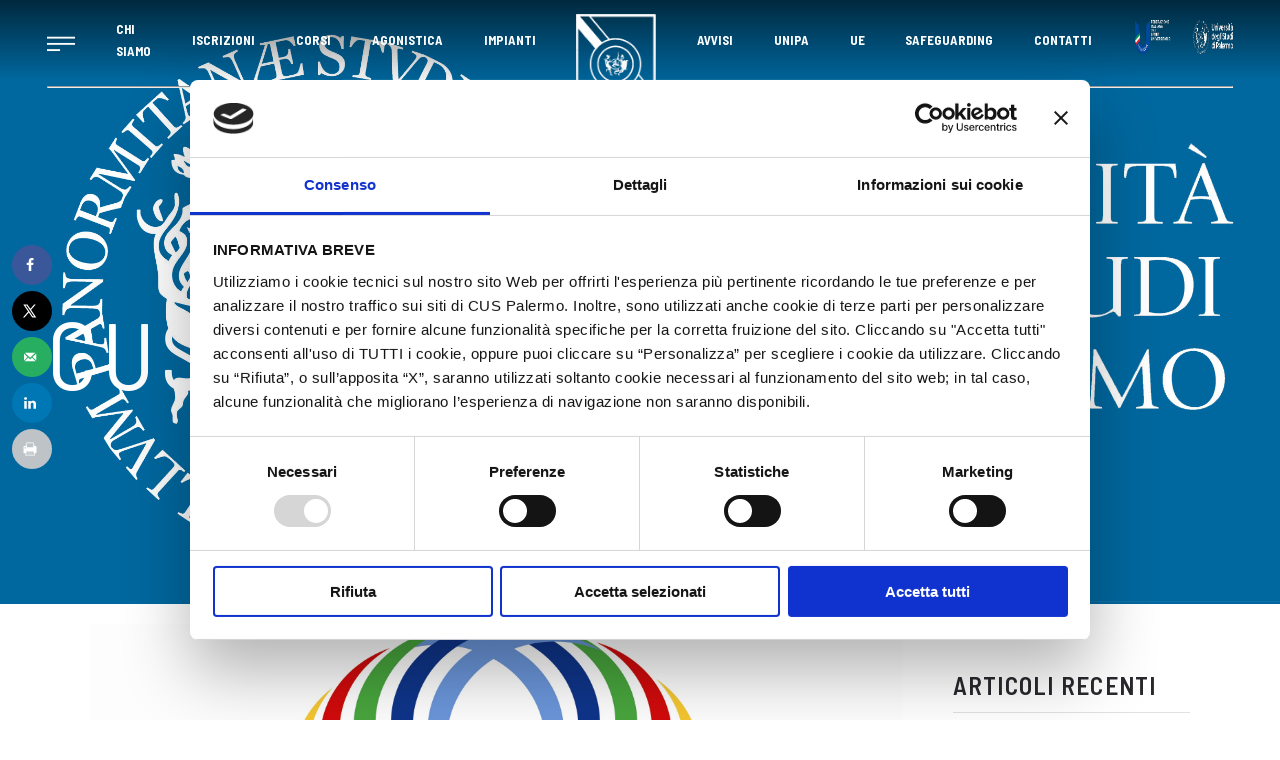

--- FILE ---
content_type: text/html; charset=UTF-8
request_url: https://www.cuspalermo.it/evento-unipasport-2013-sta-arrivando/
body_size: 43408
content:
<!DOCTYPE html>
<html lang="it-IT">
<head>
	
			<meta property="og:url" content="https://www.cuspalermo.it/evento-unipasport-2013-sta-arrivando/"/>
			<meta property="og:type" content="article"/>
			<meta property="og:title" content="EVENTI: Al via Unipasport 2013 mercoledi la presentazione"/>
			<meta property="og:description" content=""/>
			<meta property="og:image" content="https://www.cuspalermo.it/wp-content/uploads/2013/05/logo-unipasport13.JPG"/>

			
		<meta charset="UTF-8"/>
		<link rel="profile" href="http://gmpg.org/xfn/11"/>
					<link rel="pingback" href="https://www.cuspalermo.it/xmlrpc.php">
			
		            <meta name="viewport" content="width=device-width, initial-scale=1.0">
        <script type="text/javascript">
	window.dataLayer = window.dataLayer || [];

	function gtag() {
		dataLayer.push(arguments);
	}

	gtag("consent", "default", {
		ad_personalization: "denied",
		ad_storage: "denied",
		ad_user_data: "denied",
		analytics_storage: "denied",
		functionality_storage: "denied",
		personalization_storage: "denied",
		security_storage: "granted",
		wait_for_update: 500,
	});
	gtag("set", "ads_data_redaction", true);
	</script>
<script type="text/javascript"
		id="Cookiebot"
		src="https://consent.cookiebot.com/uc.js"
		data-implementation="wp"
		data-cbid="d1bede93-dc87-4342-9588-eb01ae542edf"
						data-culture="IT"
					></script>
<meta name='robots' content='index, follow, max-image-preview:large, max-snippet:-1, max-video-preview:-1' />
	<style>img:is([sizes="auto" i], [sizes^="auto," i]) { contain-intrinsic-size: 3000px 1500px }</style>
	
	<!-- This site is optimized with the Yoast SEO plugin v25.8 - https://yoast.com/wordpress/plugins/seo/ -->
	<title>EVENTI: Al via Unipasport 2013 mercoledi la presentazione - CUS PALERMO</title>
	<link rel="canonical" href="https://www.cuspalermo.it/evento-unipasport-2013-sta-arrivando/" />
	<meta name="author" content="Area Comunicazione Cus Palermo" />
	<meta name="twitter:label1" content="Scritto da" />
	<meta name="twitter:data1" content="Area Comunicazione Cus Palermo" />
	<script type="application/ld+json" class="yoast-schema-graph">{"@context":"https://schema.org","@graph":[{"@type":"Article","@id":"https://www.cuspalermo.it/evento-unipasport-2013-sta-arrivando/#article","isPartOf":{"@id":"https://www.cuspalermo.it/evento-unipasport-2013-sta-arrivando/"},"author":{"name":"Area Comunicazione Cus Palermo","@id":"https://www.cuspalermo.it/#/schema/person/64933041753d591310fed01516b8345f"},"headline":"EVENTI: Al via Unipasport 2013 mercoledi la presentazione","datePublished":"2013-05-24T19:52:43+00:00","mainEntityOfPage":{"@id":"https://www.cuspalermo.it/evento-unipasport-2013-sta-arrivando/"},"wordCount":75,"commentCount":0,"publisher":{"@id":"https://www.cuspalermo.it/#organization"},"image":{"@id":"https://www.cuspalermo.it/evento-unipasport-2013-sta-arrivando/#primaryimage"},"thumbnailUrl":"https://www.cuspalermo.it/wp-content/uploads/2013/05/logo-unipasport13.JPG","articleSection":["Unipa"],"inLanguage":"it-IT","potentialAction":[{"@type":"CommentAction","name":"Comment","target":["https://www.cuspalermo.it/evento-unipasport-2013-sta-arrivando/#respond"]}]},{"@type":"WebPage","@id":"https://www.cuspalermo.it/evento-unipasport-2013-sta-arrivando/","url":"https://www.cuspalermo.it/evento-unipasport-2013-sta-arrivando/","name":"EVENTI: Al via Unipasport 2013 mercoledi la presentazione - CUS PALERMO","isPartOf":{"@id":"https://www.cuspalermo.it/#website"},"primaryImageOfPage":{"@id":"https://www.cuspalermo.it/evento-unipasport-2013-sta-arrivando/#primaryimage"},"image":{"@id":"https://www.cuspalermo.it/evento-unipasport-2013-sta-arrivando/#primaryimage"},"thumbnailUrl":"https://www.cuspalermo.it/wp-content/uploads/2013/05/logo-unipasport13.JPG","datePublished":"2013-05-24T19:52:43+00:00","breadcrumb":{"@id":"https://www.cuspalermo.it/evento-unipasport-2013-sta-arrivando/#breadcrumb"},"inLanguage":"it-IT","potentialAction":[{"@type":"ReadAction","target":["https://www.cuspalermo.it/evento-unipasport-2013-sta-arrivando/"]}]},{"@type":"ImageObject","inLanguage":"it-IT","@id":"https://www.cuspalermo.it/evento-unipasport-2013-sta-arrivando/#primaryimage","url":"https://www.cuspalermo.it/wp-content/uploads/2013/05/logo-unipasport13.JPG","contentUrl":"https://www.cuspalermo.it/wp-content/uploads/2013/05/logo-unipasport13.JPG","width":2362,"height":1181},{"@type":"BreadcrumbList","@id":"https://www.cuspalermo.it/evento-unipasport-2013-sta-arrivando/#breadcrumb","itemListElement":[{"@type":"ListItem","position":1,"name":"Home","item":"https://www.cuspalermo.it/"},{"@type":"ListItem","position":2,"name":"EVENTI: Al via Unipasport 2013 mercoledi la presentazione"}]},{"@type":"WebSite","@id":"https://www.cuspalermo.it/#website","url":"https://www.cuspalermo.it/","name":"CUS PALERMO","description":"","publisher":{"@id":"https://www.cuspalermo.it/#organization"},"potentialAction":[{"@type":"SearchAction","target":{"@type":"EntryPoint","urlTemplate":"https://www.cuspalermo.it/?s={search_term_string}"},"query-input":{"@type":"PropertyValueSpecification","valueRequired":true,"valueName":"search_term_string"}}],"inLanguage":"it-IT"},{"@type":"Organization","@id":"https://www.cuspalermo.it/#organization","name":"CUS PALERMO","url":"https://www.cuspalermo.it/","logo":{"@type":"ImageObject","inLanguage":"it-IT","@id":"https://www.cuspalermo.it/#/schema/logo/image/","url":"https://www.cuspalermo.it/wp-content/uploads/2013/04/cropped-logo-convenzioni-cus-palermo.png","contentUrl":"https://www.cuspalermo.it/wp-content/uploads/2013/04/cropped-logo-convenzioni-cus-palermo.png","width":512,"height":512,"caption":"CUS PALERMO"},"image":{"@id":"https://www.cuspalermo.it/#/schema/logo/image/"},"sameAs":["https://www.facebook.com/cuspalermounipa/","https://x.com/cus_palermo","https://www.instagram.com/cuspalermo/"]},{"@type":"Person","@id":"https://www.cuspalermo.it/#/schema/person/64933041753d591310fed01516b8345f","name":"Area Comunicazione Cus Palermo","image":{"@type":"ImageObject","inLanguage":"it-IT","@id":"https://www.cuspalermo.it/#/schema/person/image/","url":"https://secure.gravatar.com/avatar/58dc39fcf92be78d28ea3495f77a9d0ddc70c6d887446d1fffcf33c712d61a59?s=96&d=mm&r=g","contentUrl":"https://secure.gravatar.com/avatar/58dc39fcf92be78d28ea3495f77a9d0ddc70c6d887446d1fffcf33c712d61a59?s=96&d=mm&r=g","caption":"Area Comunicazione Cus Palermo"},"url":"https://www.cuspalermo.it/author/cuspalermo/"}]}</script>
	<!-- / Yoast SEO plugin. -->


<!-- Hubbub v.1.35.1 https://morehubbub.com/ -->
<meta property="og:locale" content="it_IT" />
<meta property="og:type" content="article" />
<meta property="og:title" content="EVENTI: Al via Unipasport 2013 mercoledi la presentazione" />
<meta property="og:description" content="Il CUS Palermo vi aspetta per rivivere dal 3 al 7 Giugno&nbsp; la seconda edizione di Unipasport 2013, la manifestazione verrà presentata in occasione del Convegno &quot;Lo sport universitario: un modello di benessere fisico economico" />
<meta property="og:url" content="https://www.cuspalermo.it/evento-unipasport-2013-sta-arrivando/" />
<meta property="og:site_name" content="CUS PALERMO" />
<meta property="og:updated_time" content="2013-05-24T19:52:43+00:00" />
<meta property="article:published_time" content="2013-05-24T19:52:43+00:00" />
<meta property="article:modified_time" content="2013-05-24T19:52:43+00:00" />
<meta name="twitter:card" content="summary_large_image" />
<meta name="twitter:title" content="EVENTI: Al via Unipasport 2013 mercoledi la presentazione" />
<meta name="twitter:description" content="Il CUS Palermo vi aspetta per rivivere dal 3 al 7 Giugno&nbsp; la seconda edizione di Unipasport 2013, la manifestazione verrà presentata in occasione del Convegno &quot;Lo sport universitario: un modello di benessere fisico economico" />
<meta class="flipboard-article" content="Il CUS Palermo vi aspetta per rivivere dal 3 al 7 Giugno&nbsp; la seconda edizione di Unipasport 2013, la manifestazione verrà presentata in occasione del Convegno &quot;Lo sport universitario: un modello di benessere fisico economico" />
<meta property="og:image" content="https://www.cuspalermo.it/wp-content/uploads/2013/05/logo-unipasport13.JPG" />
<meta name="twitter:image" content="https://www.cuspalermo.it/wp-content/uploads/2013/05/logo-unipasport13.JPG" />
<meta property="og:image:width" content="2362" />
<meta property="og:image:height" content="1181" />
<!-- Hubbub v.1.35.1 https://morehubbub.com/ -->
<link rel='dns-prefetch' href='//www.cuspalermo.it' />
<link rel='dns-prefetch' href='//maps.googleapis.com' />
<link rel='dns-prefetch' href='//fonts.googleapis.com' />
<link rel='dns-prefetch' href='//use.fontawesome.com' />
<link rel='dns-prefetch' href='//www.googletagmanager.com' />
<link rel="alternate" type="application/rss+xml" title="CUS PALERMO &raquo; Feed" href="https://www.cuspalermo.it/feed/" />
<link rel="alternate" type="application/rss+xml" title="CUS PALERMO &raquo; Feed dei commenti" href="https://www.cuspalermo.it/comments/feed/" />
<link rel="alternate" type="application/rss+xml" title="CUS PALERMO &raquo; EVENTI: Al via Unipasport 2013 mercoledi la presentazione Feed dei commenti" href="https://www.cuspalermo.it/evento-unipasport-2013-sta-arrivando/feed/" />
<script type="text/javascript">
/* <![CDATA[ */
window._wpemojiSettings = {"baseUrl":"https:\/\/s.w.org\/images\/core\/emoji\/16.0.1\/72x72\/","ext":".png","svgUrl":"https:\/\/s.w.org\/images\/core\/emoji\/16.0.1\/svg\/","svgExt":".svg","source":{"concatemoji":"https:\/\/www.cuspalermo.it\/wp-includes\/js\/wp-emoji-release.min.js?ver=6.8.3"}};
/*! This file is auto-generated */
!function(s,n){var o,i,e;function c(e){try{var t={supportTests:e,timestamp:(new Date).valueOf()};sessionStorage.setItem(o,JSON.stringify(t))}catch(e){}}function p(e,t,n){e.clearRect(0,0,e.canvas.width,e.canvas.height),e.fillText(t,0,0);var t=new Uint32Array(e.getImageData(0,0,e.canvas.width,e.canvas.height).data),a=(e.clearRect(0,0,e.canvas.width,e.canvas.height),e.fillText(n,0,0),new Uint32Array(e.getImageData(0,0,e.canvas.width,e.canvas.height).data));return t.every(function(e,t){return e===a[t]})}function u(e,t){e.clearRect(0,0,e.canvas.width,e.canvas.height),e.fillText(t,0,0);for(var n=e.getImageData(16,16,1,1),a=0;a<n.data.length;a++)if(0!==n.data[a])return!1;return!0}function f(e,t,n,a){switch(t){case"flag":return n(e,"\ud83c\udff3\ufe0f\u200d\u26a7\ufe0f","\ud83c\udff3\ufe0f\u200b\u26a7\ufe0f")?!1:!n(e,"\ud83c\udde8\ud83c\uddf6","\ud83c\udde8\u200b\ud83c\uddf6")&&!n(e,"\ud83c\udff4\udb40\udc67\udb40\udc62\udb40\udc65\udb40\udc6e\udb40\udc67\udb40\udc7f","\ud83c\udff4\u200b\udb40\udc67\u200b\udb40\udc62\u200b\udb40\udc65\u200b\udb40\udc6e\u200b\udb40\udc67\u200b\udb40\udc7f");case"emoji":return!a(e,"\ud83e\udedf")}return!1}function g(e,t,n,a){var r="undefined"!=typeof WorkerGlobalScope&&self instanceof WorkerGlobalScope?new OffscreenCanvas(300,150):s.createElement("canvas"),o=r.getContext("2d",{willReadFrequently:!0}),i=(o.textBaseline="top",o.font="600 32px Arial",{});return e.forEach(function(e){i[e]=t(o,e,n,a)}),i}function t(e){var t=s.createElement("script");t.src=e,t.defer=!0,s.head.appendChild(t)}"undefined"!=typeof Promise&&(o="wpEmojiSettingsSupports",i=["flag","emoji"],n.supports={everything:!0,everythingExceptFlag:!0},e=new Promise(function(e){s.addEventListener("DOMContentLoaded",e,{once:!0})}),new Promise(function(t){var n=function(){try{var e=JSON.parse(sessionStorage.getItem(o));if("object"==typeof e&&"number"==typeof e.timestamp&&(new Date).valueOf()<e.timestamp+604800&&"object"==typeof e.supportTests)return e.supportTests}catch(e){}return null}();if(!n){if("undefined"!=typeof Worker&&"undefined"!=typeof OffscreenCanvas&&"undefined"!=typeof URL&&URL.createObjectURL&&"undefined"!=typeof Blob)try{var e="postMessage("+g.toString()+"("+[JSON.stringify(i),f.toString(),p.toString(),u.toString()].join(",")+"));",a=new Blob([e],{type:"text/javascript"}),r=new Worker(URL.createObjectURL(a),{name:"wpTestEmojiSupports"});return void(r.onmessage=function(e){c(n=e.data),r.terminate(),t(n)})}catch(e){}c(n=g(i,f,p,u))}t(n)}).then(function(e){for(var t in e)n.supports[t]=e[t],n.supports.everything=n.supports.everything&&n.supports[t],"flag"!==t&&(n.supports.everythingExceptFlag=n.supports.everythingExceptFlag&&n.supports[t]);n.supports.everythingExceptFlag=n.supports.everythingExceptFlag&&!n.supports.flag,n.DOMReady=!1,n.readyCallback=function(){n.DOMReady=!0}}).then(function(){return e}).then(function(){var e;n.supports.everything||(n.readyCallback(),(e=n.source||{}).concatemoji?t(e.concatemoji):e.wpemoji&&e.twemoji&&(t(e.twemoji),t(e.wpemoji)))}))}((window,document),window._wpemojiSettings);
/* ]]> */
</script>
<link rel='stylesheet' id='pro-news-tickerpw_pl_fontawesome-css' href='https://www.cuspalermo.it/wp-content/plugins/PW-Pro-News-Ticker-For-VC//css/fontawesome/font-awesome.css?ver=6.8.3' type='text/css' media='all' />
<link rel='stylesheet' id='pro-news-tickerpw_pl_public-css' href='https://www.cuspalermo.it/wp-content/plugins/PW-Pro-News-Ticker-For-VC//css/public.css?ver=6.8.3' type='text/css' media='all' />
<link rel='stylesheet' id='pro-news-tickerpw_pl_bxslider-css' href='https://www.cuspalermo.it/wp-content/plugins/PW-Pro-News-Ticker-For-VC//css/bx-slider/jquery.bxslider.css?ver=6.8.3' type='text/css' media='all' />
<link rel='stylesheet' id='pro-news-tickerpw_pl_magnific_popup-css' href='https://www.cuspalermo.it/wp-content/plugins/PW-Pro-News-Ticker-For-VC//css/magnific-popup/magnific-popup.css?ver=6.8.3' type='text/css' media='all' />
<link rel='stylesheet' id='pro-news-tickerpw_pl_marquee-css' href='https://www.cuspalermo.it/wp-content/plugins/PW-Pro-News-Ticker-For-VC//css/marquee/imarquee.css?ver=6.8.3' type='text/css' media='all' />
<link rel='stylesheet' id='pro-news-tickerpw_vs_custom_css-css' href='https://www.cuspalermo.it/wp-content/plugins/PW-Pro-News-Ticker-For-VC//css/custom-css.css?ver=6.8.3' type='text/css' media='all' />
<link rel='stylesheet' id='dashicons-css' href='https://www.cuspalermo.it/wp-includes/css/dashicons.min.css?ver=6.8.3' type='text/css' media='all' />
<link rel='stylesheet' id='sbi_styles-css' href='https://www.cuspalermo.it/wp-content/plugins/instagram-feed/css/sbi-styles.min.css?ver=6.9.1' type='text/css' media='all' />
<link rel='stylesheet' id='elusive-css' href='https://www.cuspalermo.it/wp-content/plugins/slick-menu/includes/modules/slick-menu-icons/includes/library/slick-menu-icon-picker/css/types/elusive.min.css?ver=2.0' type='text/css' media='all' />
<link rel='stylesheet' id='font-awesome-css' href='https://www.cuspalermo.it/wp-content/plugins/slick-menu/includes/modules/slick-menu-icons/includes/library/slick-menu-icon-picker/css/types/font-awesome.min.css?ver=4.6.3' type='text/css' media='all' />
<link rel='stylesheet' id='foundation-icons-css' href='https://www.cuspalermo.it/wp-content/plugins/slick-menu/includes/modules/slick-menu-icons/includes/library/slick-menu-icon-picker/css/types/foundation-icons.min.css?ver=3.0' type='text/css' media='all' />
<link rel='stylesheet' id='genericons-css' href='https://www.cuspalermo.it/wp-content/plugins/slick-menu/includes/modules/slick-menu-icons/includes/library/slick-menu-icon-picker/css/types/genericons.min.css?ver=3.4' type='text/css' media='all' />
<link rel='stylesheet' id='slick-menu-icons-extra-css' href='https://www.cuspalermo.it/wp-content/plugins/slick-menu/includes/modules/slick-menu-icons/css/extra.min.css?ver=0.10.1' type='text/css' media='all' />
<style id='wp-emoji-styles-inline-css' type='text/css'>

	img.wp-smiley, img.emoji {
		display: inline !important;
		border: none !important;
		box-shadow: none !important;
		height: 1em !important;
		width: 1em !important;
		margin: 0 0.07em !important;
		vertical-align: -0.1em !important;
		background: none !important;
		padding: 0 !important;
	}
</style>
<link rel='stylesheet' id='wp-block-library-css' href='https://www.cuspalermo.it/wp-includes/css/dist/block-library/style.min.css?ver=6.8.3' type='text/css' media='all' />
<style id='classic-theme-styles-inline-css' type='text/css'>
/*! This file is auto-generated */
.wp-block-button__link{color:#fff;background-color:#32373c;border-radius:9999px;box-shadow:none;text-decoration:none;padding:calc(.667em + 2px) calc(1.333em + 2px);font-size:1.125em}.wp-block-file__button{background:#32373c;color:#fff;text-decoration:none}
</style>
<style id='feedzy-rss-feeds-loop-style-inline-css' type='text/css'>
.wp-block-feedzy-rss-feeds-loop{display:grid;gap:24px;grid-template-columns:repeat(1,1fr)}@media(min-width:782px){.wp-block-feedzy-rss-feeds-loop.feedzy-loop-columns-2,.wp-block-feedzy-rss-feeds-loop.feedzy-loop-columns-3,.wp-block-feedzy-rss-feeds-loop.feedzy-loop-columns-4,.wp-block-feedzy-rss-feeds-loop.feedzy-loop-columns-5{grid-template-columns:repeat(2,1fr)}}@media(min-width:960px){.wp-block-feedzy-rss-feeds-loop.feedzy-loop-columns-2{grid-template-columns:repeat(2,1fr)}.wp-block-feedzy-rss-feeds-loop.feedzy-loop-columns-3{grid-template-columns:repeat(3,1fr)}.wp-block-feedzy-rss-feeds-loop.feedzy-loop-columns-4{grid-template-columns:repeat(4,1fr)}.wp-block-feedzy-rss-feeds-loop.feedzy-loop-columns-5{grid-template-columns:repeat(5,1fr)}}.wp-block-feedzy-rss-feeds-loop .wp-block-image.is-style-rounded img{border-radius:9999px}.wp-block-feedzy-rss-feeds-loop .wp-block-image:has(:is(img:not([src]),img[src=""])){display:none}

</style>
<style id='font-awesome-svg-styles-default-inline-css' type='text/css'>
.svg-inline--fa {
  display: inline-block;
  height: 1em;
  overflow: visible;
  vertical-align: -.125em;
}
</style>
<link rel='stylesheet' id='font-awesome-svg-styles-css' href='https://www.cuspalermo.it/wp-content/uploads/font-awesome/v6.6.0/css/svg-with-js.css' type='text/css' media='all' />
<style id='font-awesome-svg-styles-inline-css' type='text/css'>
   .wp-block-font-awesome-icon svg::before,
   .wp-rich-text-font-awesome-icon svg::before {content: unset;}
</style>
<style id='global-styles-inline-css' type='text/css'>
:root{--wp--preset--aspect-ratio--square: 1;--wp--preset--aspect-ratio--4-3: 4/3;--wp--preset--aspect-ratio--3-4: 3/4;--wp--preset--aspect-ratio--3-2: 3/2;--wp--preset--aspect-ratio--2-3: 2/3;--wp--preset--aspect-ratio--16-9: 16/9;--wp--preset--aspect-ratio--9-16: 9/16;--wp--preset--color--black: #000000;--wp--preset--color--cyan-bluish-gray: #abb8c3;--wp--preset--color--white: #ffffff;--wp--preset--color--pale-pink: #f78da7;--wp--preset--color--vivid-red: #cf2e2e;--wp--preset--color--luminous-vivid-orange: #ff6900;--wp--preset--color--luminous-vivid-amber: #fcb900;--wp--preset--color--light-green-cyan: #7bdcb5;--wp--preset--color--vivid-green-cyan: #00d084;--wp--preset--color--pale-cyan-blue: #8ed1fc;--wp--preset--color--vivid-cyan-blue: #0693e3;--wp--preset--color--vivid-purple: #9b51e0;--wp--preset--gradient--vivid-cyan-blue-to-vivid-purple: linear-gradient(135deg,rgba(6,147,227,1) 0%,rgb(155,81,224) 100%);--wp--preset--gradient--light-green-cyan-to-vivid-green-cyan: linear-gradient(135deg,rgb(122,220,180) 0%,rgb(0,208,130) 100%);--wp--preset--gradient--luminous-vivid-amber-to-luminous-vivid-orange: linear-gradient(135deg,rgba(252,185,0,1) 0%,rgba(255,105,0,1) 100%);--wp--preset--gradient--luminous-vivid-orange-to-vivid-red: linear-gradient(135deg,rgba(255,105,0,1) 0%,rgb(207,46,46) 100%);--wp--preset--gradient--very-light-gray-to-cyan-bluish-gray: linear-gradient(135deg,rgb(238,238,238) 0%,rgb(169,184,195) 100%);--wp--preset--gradient--cool-to-warm-spectrum: linear-gradient(135deg,rgb(74,234,220) 0%,rgb(151,120,209) 20%,rgb(207,42,186) 40%,rgb(238,44,130) 60%,rgb(251,105,98) 80%,rgb(254,248,76) 100%);--wp--preset--gradient--blush-light-purple: linear-gradient(135deg,rgb(255,206,236) 0%,rgb(152,150,240) 100%);--wp--preset--gradient--blush-bordeaux: linear-gradient(135deg,rgb(254,205,165) 0%,rgb(254,45,45) 50%,rgb(107,0,62) 100%);--wp--preset--gradient--luminous-dusk: linear-gradient(135deg,rgb(255,203,112) 0%,rgb(199,81,192) 50%,rgb(65,88,208) 100%);--wp--preset--gradient--pale-ocean: linear-gradient(135deg,rgb(255,245,203) 0%,rgb(182,227,212) 50%,rgb(51,167,181) 100%);--wp--preset--gradient--electric-grass: linear-gradient(135deg,rgb(202,248,128) 0%,rgb(113,206,126) 100%);--wp--preset--gradient--midnight: linear-gradient(135deg,rgb(2,3,129) 0%,rgb(40,116,252) 100%);--wp--preset--font-size--small: 13px;--wp--preset--font-size--medium: 20px;--wp--preset--font-size--large: 36px;--wp--preset--font-size--x-large: 42px;--wp--preset--spacing--20: 0.44rem;--wp--preset--spacing--30: 0.67rem;--wp--preset--spacing--40: 1rem;--wp--preset--spacing--50: 1.5rem;--wp--preset--spacing--60: 2.25rem;--wp--preset--spacing--70: 3.38rem;--wp--preset--spacing--80: 5.06rem;--wp--preset--shadow--natural: 6px 6px 9px rgba(0, 0, 0, 0.2);--wp--preset--shadow--deep: 12px 12px 50px rgba(0, 0, 0, 0.4);--wp--preset--shadow--sharp: 6px 6px 0px rgba(0, 0, 0, 0.2);--wp--preset--shadow--outlined: 6px 6px 0px -3px rgba(255, 255, 255, 1), 6px 6px rgba(0, 0, 0, 1);--wp--preset--shadow--crisp: 6px 6px 0px rgba(0, 0, 0, 1);}:where(.is-layout-flex){gap: 0.5em;}:where(.is-layout-grid){gap: 0.5em;}body .is-layout-flex{display: flex;}.is-layout-flex{flex-wrap: wrap;align-items: center;}.is-layout-flex > :is(*, div){margin: 0;}body .is-layout-grid{display: grid;}.is-layout-grid > :is(*, div){margin: 0;}:where(.wp-block-columns.is-layout-flex){gap: 2em;}:where(.wp-block-columns.is-layout-grid){gap: 2em;}:where(.wp-block-post-template.is-layout-flex){gap: 1.25em;}:where(.wp-block-post-template.is-layout-grid){gap: 1.25em;}.has-black-color{color: var(--wp--preset--color--black) !important;}.has-cyan-bluish-gray-color{color: var(--wp--preset--color--cyan-bluish-gray) !important;}.has-white-color{color: var(--wp--preset--color--white) !important;}.has-pale-pink-color{color: var(--wp--preset--color--pale-pink) !important;}.has-vivid-red-color{color: var(--wp--preset--color--vivid-red) !important;}.has-luminous-vivid-orange-color{color: var(--wp--preset--color--luminous-vivid-orange) !important;}.has-luminous-vivid-amber-color{color: var(--wp--preset--color--luminous-vivid-amber) !important;}.has-light-green-cyan-color{color: var(--wp--preset--color--light-green-cyan) !important;}.has-vivid-green-cyan-color{color: var(--wp--preset--color--vivid-green-cyan) !important;}.has-pale-cyan-blue-color{color: var(--wp--preset--color--pale-cyan-blue) !important;}.has-vivid-cyan-blue-color{color: var(--wp--preset--color--vivid-cyan-blue) !important;}.has-vivid-purple-color{color: var(--wp--preset--color--vivid-purple) !important;}.has-black-background-color{background-color: var(--wp--preset--color--black) !important;}.has-cyan-bluish-gray-background-color{background-color: var(--wp--preset--color--cyan-bluish-gray) !important;}.has-white-background-color{background-color: var(--wp--preset--color--white) !important;}.has-pale-pink-background-color{background-color: var(--wp--preset--color--pale-pink) !important;}.has-vivid-red-background-color{background-color: var(--wp--preset--color--vivid-red) !important;}.has-luminous-vivid-orange-background-color{background-color: var(--wp--preset--color--luminous-vivid-orange) !important;}.has-luminous-vivid-amber-background-color{background-color: var(--wp--preset--color--luminous-vivid-amber) !important;}.has-light-green-cyan-background-color{background-color: var(--wp--preset--color--light-green-cyan) !important;}.has-vivid-green-cyan-background-color{background-color: var(--wp--preset--color--vivid-green-cyan) !important;}.has-pale-cyan-blue-background-color{background-color: var(--wp--preset--color--pale-cyan-blue) !important;}.has-vivid-cyan-blue-background-color{background-color: var(--wp--preset--color--vivid-cyan-blue) !important;}.has-vivid-purple-background-color{background-color: var(--wp--preset--color--vivid-purple) !important;}.has-black-border-color{border-color: var(--wp--preset--color--black) !important;}.has-cyan-bluish-gray-border-color{border-color: var(--wp--preset--color--cyan-bluish-gray) !important;}.has-white-border-color{border-color: var(--wp--preset--color--white) !important;}.has-pale-pink-border-color{border-color: var(--wp--preset--color--pale-pink) !important;}.has-vivid-red-border-color{border-color: var(--wp--preset--color--vivid-red) !important;}.has-luminous-vivid-orange-border-color{border-color: var(--wp--preset--color--luminous-vivid-orange) !important;}.has-luminous-vivid-amber-border-color{border-color: var(--wp--preset--color--luminous-vivid-amber) !important;}.has-light-green-cyan-border-color{border-color: var(--wp--preset--color--light-green-cyan) !important;}.has-vivid-green-cyan-border-color{border-color: var(--wp--preset--color--vivid-green-cyan) !important;}.has-pale-cyan-blue-border-color{border-color: var(--wp--preset--color--pale-cyan-blue) !important;}.has-vivid-cyan-blue-border-color{border-color: var(--wp--preset--color--vivid-cyan-blue) !important;}.has-vivid-purple-border-color{border-color: var(--wp--preset--color--vivid-purple) !important;}.has-vivid-cyan-blue-to-vivid-purple-gradient-background{background: var(--wp--preset--gradient--vivid-cyan-blue-to-vivid-purple) !important;}.has-light-green-cyan-to-vivid-green-cyan-gradient-background{background: var(--wp--preset--gradient--light-green-cyan-to-vivid-green-cyan) !important;}.has-luminous-vivid-amber-to-luminous-vivid-orange-gradient-background{background: var(--wp--preset--gradient--luminous-vivid-amber-to-luminous-vivid-orange) !important;}.has-luminous-vivid-orange-to-vivid-red-gradient-background{background: var(--wp--preset--gradient--luminous-vivid-orange-to-vivid-red) !important;}.has-very-light-gray-to-cyan-bluish-gray-gradient-background{background: var(--wp--preset--gradient--very-light-gray-to-cyan-bluish-gray) !important;}.has-cool-to-warm-spectrum-gradient-background{background: var(--wp--preset--gradient--cool-to-warm-spectrum) !important;}.has-blush-light-purple-gradient-background{background: var(--wp--preset--gradient--blush-light-purple) !important;}.has-blush-bordeaux-gradient-background{background: var(--wp--preset--gradient--blush-bordeaux) !important;}.has-luminous-dusk-gradient-background{background: var(--wp--preset--gradient--luminous-dusk) !important;}.has-pale-ocean-gradient-background{background: var(--wp--preset--gradient--pale-ocean) !important;}.has-electric-grass-gradient-background{background: var(--wp--preset--gradient--electric-grass) !important;}.has-midnight-gradient-background{background: var(--wp--preset--gradient--midnight) !important;}.has-small-font-size{font-size: var(--wp--preset--font-size--small) !important;}.has-medium-font-size{font-size: var(--wp--preset--font-size--medium) !important;}.has-large-font-size{font-size: var(--wp--preset--font-size--large) !important;}.has-x-large-font-size{font-size: var(--wp--preset--font-size--x-large) !important;}
:where(.wp-block-post-template.is-layout-flex){gap: 1.25em;}:where(.wp-block-post-template.is-layout-grid){gap: 1.25em;}
:where(.wp-block-columns.is-layout-flex){gap: 2em;}:where(.wp-block-columns.is-layout-grid){gap: 2em;}
:root :where(.wp-block-pullquote){font-size: 1.5em;line-height: 1.6;}
</style>
<link rel='stylesheet' id='timetable_sf_style-css' href='https://www.cuspalermo.it/wp-content/plugins/timetable/style/superfish.css?ver=6.8.3' type='text/css' media='all' />
<link rel='stylesheet' id='timetable_gtip2_style-css' href='https://www.cuspalermo.it/wp-content/plugins/timetable/style/jquery.qtip.css?ver=6.8.3' type='text/css' media='all' />
<link rel='stylesheet' id='timetable_style-css' href='https://www.cuspalermo.it/wp-content/plugins/timetable/style/style.css?ver=6.8.3' type='text/css' media='all' />
<link rel='stylesheet' id='timetable_event_template-css' href='https://www.cuspalermo.it/wp-content/plugins/timetable/style/event_template.css?ver=6.8.3' type='text/css' media='all' />
<link rel='stylesheet' id='timetable_responsive_style-css' href='https://www.cuspalermo.it/wp-content/plugins/timetable/style/responsive.css?ver=6.8.3' type='text/css' media='all' />
<link rel='stylesheet' id='timetable_font_lato-css' href='//fonts.googleapis.com/css?family=Lato%3A400%2C700&#038;ver=6.8.3' type='text/css' media='all' />
<link rel='stylesheet' id='js_composer_front-css' href='https://www.cuspalermo.it/wp-content/plugins/js_composer/assets/css/js_composer.min.css?ver=8.6' type='text/css' media='all' />
<link rel='stylesheet' id='slick-menu-animate-css' href='https://www.cuspalermo.it/wp-content/plugins/slick-menu/assets/vendors/animate/animate.css?ver=1.5.6' type='text/css' media='all' />
<link rel='stylesheet' id='slick-menu-slickmenu-css' href='https://www.cuspalermo.it/wp-content/plugins/slick-menu/assets/css/slickmenu.min.css?ver=1.5.6' type='text/css' media='all' />
<style id='slick-menu-slickmenu-inline-css' type='text/css'>
html.sm-menu-active .sm-body.sm-menu-63 .sm-wrapper-bg-2{background-image:url(https://www.cuspalermo.it/wp-content/uploads/2019/08/Group-159@2x.png);background-repeat:no-repeat;background-size:cover;background-position:center center;}html.sm-menu-active .sm-body.sm-menu-63 .sm-wrapper-bg-2 .sm-wrapper-overlay{background:-moz-linear-gradient(to left,rgba(0,0,0,1) 0%,rgba(0,0,0,0.5) 100%);background:-o-linear-gradient(to left,rgba(0,0,0,1) 0%,rgba(0,0,0,0.5) 100%);background:-webkit-linear-gradient(to left,rgba(0,0,0,1) 0%,rgba(0,0,0,0.5) 100%);background:-ms-linear-gradient(to left,rgba(0,0,0,1) 0%,rgba(0,0,0,0.5) 100%);background:linear-gradient(to left,rgba(0,0,0,1) 0%,rgba(0,0,0,0.5) 100%);}#sm-menu-63,html.sm-menu-active .sm-body.sm-menu-63 #sm-pusher,html.sm-menu-active .sm-body.sm-menu-63 #sm-content{-webkit-transition-timing-function:ease-out;-o-transition-timing-function:ease-out;-moz-transition-timing-function:ease-out;-ms-transition-timing-function:ease-out;transition-timing-function:ease-out;}#sm-menu-63.sm-menu-closing,html.sm-menu-active .sm-body.sm-menu-63 #sm-pusher.sm-pusher-closing,html.sm-menu-active .sm-body.sm-menu-63 #sm-pusher.sm-pusher-closing #sm-content{-webkit-transition-timing-function:ease-in;-o-transition-timing-function:ease-in;-moz-transition-timing-function:ease-in;-ms-transition-timing-function:ease-in;transition-timing-function:ease-in;-webkit-transition-duration:500ms;-o-transition-duration:500ms;-moz-transition-duration:500ms;-ms-transition-duration:500ms;transition-duration:500ms;}#sm-menu-63,html.sm-menu-active .sm-body.sm-menu-63 #sm-pusher,html.sm-menu-active .sm-body.sm-menu-63 #sm-pusher #sm-content{-webkit-transition-duration:500ms;-o-transition-duration:500ms;-moz-transition-duration:500ms;-ms-transition-duration:500ms;transition-duration:500ms;}#sm-menu-63{width:350px;}#sm-menu-63 .sm-level{width:350px;}#sm-menu-63 .sm-level-align{padding:40px 0;vertical-align:middle;}#sm-menu-63 .sm-nav-list{padding:20px 10px;}#sm-menu-63 .sm-close > span{padding:10px 20px;}#sm-menu-63 .sm-close ._mi{color:rgba(255,255,255,0.8);}#sm-menu-63 .sm-close ._mi._svg{fill:rgba(255,255,255,0.8);}#sm-menu-63 .sm-close ._mi._svg *{fill:rgba(255,255,255,0.8);}#sm-menu-63 .sm-close:hover ._mi{color:rgba(255,255,255,1);}#sm-menu-63 .sm-close:hover ._mi._svg{fill:rgba(255,255,255,1);}#sm-menu-63 .sm-close:hover ._mi._svg *{fill:rgba(255,255,255,1);}#sm-menu-63 .sm-close > span a{font-size:25px;width:25px;height:25px;line-height:25px;}#sm-menu-63 .sm-close > span a ._mi{font-size:25px;width:25px;height:25px;}#sm-menu-63 .sm-header{padding:0 25px 25px;}#sm-menu-63 .sm-header .sm-logo{padding:40px 25px;text-align:left;}#sm-menu-63 .sm-header .sm-logo img{max-width:100px;}#sm-menu-63 .sm-search{background-color:rgba(255,255,255,0.1);margin:15px;}#sm-menu-63 .sm-search .sm-search-form .sm-search-field{font-size:20px;text-align:left;color:rgba(255,255,255,0.7);padding-left:15px;padding-right:15px;}#sm-menu-63 .sm-search .sm-search-form .sm-search-submit{right:15px;font-size:20px;width:20px;margin-top:calc(-20px / 2);color:rgba(255,255,255,0.7);}#sm-menu-63 .sm-title{font-size:20px;text-transform:none;text-align:center;font-family:'Barlow Semi Condensed';font-weight:200;color:rgba(254,220,50,1);margin:0 0 15px 0;}#sm-menu-63 .sm-title .sm-title-wrap{background-color:rgba(0,0,0,0.1);padding:20px;}#sm-menu-63 .sm-title .sm-title-wrap{text-align:center;}#sm-menu-63 .sm-level-overlay .sm-title-overlap .sm-title-wrap ._mi{color:#ffffff;}#sm-menu-63 .sm-level-overlay .sm-title-overlap .sm-title-wrap ._mi._svg{color:#ffffff;}#sm-menu-63 .sm-level-overlay .sm-title-overlap .sm-title-wrap ._mi._svg *{color:#ffffff;}#sm-menu-63 .sm-level-overlay .sm-title-overlap .sm-title-wrap span{color:#ffffff;}#sm-menu-63 .sm-title ._mi{color:#ffffff;font-size:24px;width:24px;}#sm-menu-63 .sm-title ._mi._svg{color:#ffffff;}#sm-menu-63 .sm-title ._mi._svg *{color:#ffffff;}#sm-menu-63 .sm-subtitle{font-size:24px;text-transform:none;text-align:center;color:#ffffff;margin:0 0 15px 0;}#sm-menu-63 .sm-subtitle .sm-subtitle-wrap{padding:20px;}#sm-menu-63 .sm-description{font-size:18px;line-height:24px;text-transform:none;text-align:center;color:#ffffff;margin:0 0 15px 0;}#sm-menu-63 .sm-description .sm-description-wrap{padding:20px;}#sm-menu-63 .sm-back{text-align:left;}#sm-menu-63 .sm-back a{font-size:16px;line-height:16px;margin:20px;color:rgba(255,255,255,0.8);}#sm-menu-63 .sm-back a ._mi{font-size:22px;}#sm-menu-63 .sm-back ._mi{color:rgba(255,255,255,0.8);}#sm-menu-63 .sm-back ._mi._svg{fill:rgba(255,255,255,0.8);}#sm-menu-63 .sm-back ._mi._svg *{fill:rgba(255,255,255,0.8);}#sm-menu-63 .sm-back:hover a{color:rgba(255,255,255,1);}#sm-menu-63 .sm-back:hover ._mi{color:rgba(255,255,255,1);}#sm-menu-63 .sm-back:hover ._mi._svg{fill:rgba(255,255,255,1);}#sm-menu-63 .sm-back:hover ._mi._svg *{fill:rgba(255,255,255,1);}#sm-menu-63 .sm-nav-list li > a{font-size:20px;line-height:25px;text-transform:none;text-align:center;font-family:'Barlow Semi Condensed';font-weight:500;color:rgba(255,255,255,0.9);}#sm-menu-63 .sm-nav-list li{vertical-align:top;}#sm-menu-63 .sm-nav-list li > a .sm-title-wrap{padding:15px 50px;}#sm-menu-63 .sm-nav-list li.current-menu-item > a .sm-title-wrap{background-color:rgba(0,0,0,0.1);}#sm-menu-63 .sm-nav-list li.current-menu-item > a{color:#ffffff;}#sm-menu-63 .sm-nav-list li > a:hover .sm-title-wrap:before{background-color:rgba(0,0,0,0.1)!important;}#sm-menu-63 .sm-nav-list li > a:hover{color:#ffffff!important;}#sm-menu-63 .sm-nav-list li > a .sm-icon{font-size:25px;text-align:left;vertical-align:middle;color:rgba(255,255,255,0.9);}#sm-menu-63 .sm-nav-list li > a .sm-icon._svg{fill:rgba(255,255,255,0.9);}#sm-menu-63 .sm-nav-list li > a .sm-icon._svg *{fill:rgba(255,255,255,0.9);}#sm-menu-63 .sm-nav-list li > a:hover .sm-icon{color:#ffffff;}#sm-menu-63 .sm-nav-list li > a:hover .sm-icon._svg{fill:#ffffff;}#sm-menu-63 .sm-nav-list li > a:hover .sm-icon._svg *{fill:#ffffff;}#sm-menu-63 .sm-nav-list li.menu-item-has-children.sm-fullwidth a .sm-title-wrap .sm-title-inner-wrap span{margin-right:-11px;}#sm-menu-63 .sm-nav-list li.menu-item-has-children > a .sm-arrow{font-size:22px;left:0px;margin-top:0px;color:rgba(255,255,255,0.6);}#sm-menu-63 .sm-nav-list li.menu-item-has-children > a .sm-arrow._svg{fill:rgba(255,255,255,0.6);}#sm-menu-63 .sm-nav-list li.menu-item-has-children > a .sm-arrow._svg *{fill:rgba(255,255,255,0.6);}#sm-menu-63 .sm-nav-list li.menu-item-has-children a:hover .sm-arrow{color:rgba(255,255,255,0.6);}#sm-menu-63 .sm-nav-list li.menu-item-has-children a:hover .sm-arrow._svg{fill:rgba(255,255,255,0.6);}#sm-menu-63 .sm-nav-list li.menu-item-has-children a:hover .sm-arrow._svg *{fill:rgba(255,255,255,0.6);}#sm-menu-63 .sm-nav-list li > a .sm-title-wrap .sm-thumb-behind{background-repeat:no-repeat;background-size:cover;background-position:center center;}#sm-menu-63 .sm-nav-list li > a .sm-title-wrap .sm-thumb:not(.sm-thumb-behind){margin:10px auto;}#sm-menu-63 .sm-footer{padding:0 25px 25px;}#sm-menu-63 .sm-footer .sm-footer-text{font-size:14px;color:rgba(255,255,255,0.9);text-align:left;}html.no-csstransforms3d.sm-menu-active:not(.sm-always-visible) .sm-body.sm-menu-63 .sm-pusher.sm-left{padding-left:350px;}html.no-csstransforms3d.sm-menu-active:not(.sm-always-visible) .sm-body.sm-menu-63 .sm-pusher.sm-right{padding-right:350px;}#sm-menu-63 .sm-social-networks{text-align:left;}#sm-menu-63 .sm-social-networks li a:before{border-top-width:0px;border-right-width:0px;border-bottom-width:0px;border-left-width:0px;border-radius:100px;border-style:none;}#sm-menu-63 .sm-social-networks li a:after{border-top-width:0px;border-right-width:0px;border-bottom-width:0px;border-left-width:0px;border-radius:100px;border-style:none;}@media only screen and (max-width:500px){#sm-menu-63 .sm-title{font-size:4.666vw;}}@media only screen and (max-width:500px){#sm-menu-63 .sm-title ._mi{font-size:5.5992vw;width:5.5992vw;}}@media only screen and (max-width:500px){#sm-menu-63 .sm-subtitle{font-size:5.5992vw;}}@media only screen and (max-width:500px){#sm-menu-63 .sm-description{font-size:4.1994vw;line-height:5.5992vw;}}@media only screen and (max-width:500px){#sm-menu-63 .sm-nav-list li > a{font-size:4.666vw;line-height:5.8325vw;}}@media only screen and (max-width:500px){#sm-menu-63 .sm-nav-list li > a .sm-icon{font-size:5.8325vw;}}@media only screen and (max-width:500px){#sm-menu-63 .sm-nav-list li.menu-item-has-children > a .sm-arrow{font-size:5.1326vw;}}@media only screen and (max-width:500px){#sm-menu-63 .sm-footer .sm-footer-text{font-size:3.2662vw;}}@media only screen and (max-width:500px){#sm-menu-63 li.menu-item-16893 > a{font-size:4.666vw;line-height:5.8325vw;}}@media only screen and (max-width:500px){#sm-menu-63 li.menu-item-16893 > a .sm-icon{font-size:5.8325vw;}}@media only screen and (max-width:500px){#sm-menu-63 li.menu-item-16893.menu-item-has-children a .sm-arrow{font-size:5.1326vw;}}@media only screen and (max-width:500px){#sm-menu-63 li.menu-item-16893 .sm-title{font-size:4.666vw;}}@media only screen and (max-width:500px){#sm-menu-63 li.menu-item-16893 .sm-title ._mi{font-size:5.5992vw;width:5.5992vw;}}@media only screen and (max-width:500px){#sm-menu-63 li.menu-item-16893 .sm-subtitle{font-size:5.5992vw;}}@media only screen and (max-width:500px){#sm-menu-63 li.menu-item-16893 .sm-description{font-size:4.1994vw;line-height:5.5992vw;}}@media only screen and (max-width:500px){#sm-menu-63 li.menu-item-16893 .sm-footer .sm-footer-text{font-size:3.2662vw;}}#sm-menu-63 li.menu-item-16893 > a{font-size:20px;line-height:25px;text-transform:none;text-align:center;font-family:'Barlow Semi Condensed';font-weight:500;color:rgba(255,255,255,0.9);}#sm-menu-63 li.menu-item-16893{vertical-align:top;}#sm-menu-63 li.menu-item-16893 > a .sm-title-wrap{padding:15px 50px;}#sm-menu-63 li.menu-item-16893.current-menu-item > a .sm-title-wrap{background-color:rgba(0,0,0,0.1);}#sm-menu-63 li.menu-item-16893.current-menu-item > a{color:#ffffff;}#sm-menu-63 li.menu-item-16893 > a:hover .sm-title-wrap:before{background-color:rgba(0,0,0,0.1)!important;}#sm-menu-63 li.menu-item-16893 > a:hover{color:#ffffff!important;}#sm-menu-63 li.menu-item-16893 > a .sm-icon{font-size:25px;text-align:left;vertical-align:middle;color:rgba(255,255,255,0.9);}#sm-menu-63 li.menu-item-16893 > a .sm-icon._svg{fill:rgba(255,255,255,0.9);}#sm-menu-63 li.menu-item-16893 > a .sm-icon._svg *{fill:rgba(255,255,255,0.9);}#sm-menu-63 li.menu-item-16893:hover a .sm-icon{color:#ffffff;}#sm-menu-63 li.menu-item-16893:hover a .sm-icon._svg{fill:#ffffff;}#sm-menu-63 li.menu-item-16893:hover a .sm-icon._svg *{fill:#ffffff;}#sm-menu-63 li.menu-item-16893.menu-item-has-children.sm-fullwidth a .sm-title-wrap .sm-title-inner-wrap span{margin-right:-11px;}#sm-menu-63 li.menu-item-16893.menu-item-has-children a .sm-arrow{font-size:22px;color:rgba(255,255,255,0.6);}#sm-menu-63 li.menu-item-16893.menu-item-has-children a .sm-arrow._svg{fill:rgba(255,255,255,0.6);}#sm-menu-63 li.menu-item-16893.menu-item-has-children a .sm-arrow._svg *{fill:rgba(255,255,255,0.6);}#sm-menu-63 li.menu-item-16893.menu-item-has-children a:hover .sm-arrow{color:rgba(255,255,255,0.6);}#sm-menu-63 li.menu-item-16893.menu-item-has-children a:hover .sm-arrow._svg{fill:rgba(255,255,255,0.6);}#sm-menu-63 li.menu-item-16893.menu-item-has-children a:hover .sm-arrow._svg *{fill:rgba(255,255,255,0.6);}#sm-menu-63 li.menu-item-16893 > a .sm-title-wrap .sm-thumb:not(.sm-thumb-behind){margin:10px auto;}html:not(.sm-bp-mobile) #sm-menu-63 li.menu-item-16893 .sm-level{width:350px;}#sm-menu-63 li.menu-item-16893 .sm-level-align{padding:40px 0;vertical-align:middle;}#sm-menu-63 li.menu-item-16893 .sm-nav-list{padding:20px 10px;}#sm-menu-63 li.menu-item-16893 .sm-header{padding:0 25px 25px;}#sm-menu-63 li.menu-item-16893 .sm-header .sm-logo{padding:40px 25px;text-align:left;}#sm-menu-63 li.menu-item-16893 .sm-header .sm-logo img{max-width:100px;}#sm-menu-63 li.menu-item-16893 .sm-title{font-size:20px;text-transform:none;text-align:center;font-family:'Barlow Semi Condensed';font-weight:200;color:rgba(254,220,50,1);margin:0 0 15px 0;}#sm-menu-63 li.menu-item-16893 .sm-title .sm-title-wrap{background-color:rgba(0,0,0,0.1);padding:20px;text-align:center;}#sm-menu-63 li.menu-item-16893 .sm-title ._mi{color:#ffffff;font-size:24px;width:24px;}#sm-menu-63 li.menu-item-16893 .sm-title ._mi._svg{fill:#ffffff;}#sm-menu-63 li.menu-item-16893 .sm-title ._mi._svg *{fill:#ffffff;}#sm-menu-63 li.menu-item-16893 .sm-subtitle{font-size:24px;text-transform:none;text-align:center;color:#ffffff;margin:0 0 15px 0;}#sm-menu-63 li.menu-item-16893 .sm-subtitle .sm-subtitle-wrap{padding:20px;}#sm-menu-63 li.menu-item-16893 .sm-description{font-size:18px;line-height:24px;text-transform:none;text-align:center;color:#ffffff;margin:0 0 15px 0;}#sm-menu-63 li.menu-item-16893 .sm-description .sm-description-wrap{padding:20px;}#sm-menu-63 li.menu-item-16893 .sm-back{text-align:left;}#sm-menu-63 li.menu-item-16893 .sm-back a{font-size:16px;line-height:16px;margin:20px;color:rgba(255,255,255,0.8);}#sm-menu-63 li.menu-item-16893 .sm-back a ._mi{font-size:22px;}#sm-menu-63 li.menu-item-16893 .sm-back ._mi{color:rgba(255,255,255,0.8);}#sm-menu-63 li.menu-item-16893 .sm-back ._mi._svg{fill:rgba(255,255,255,0.8);}#sm-menu-63 li.menu-item-16893 .sm-back ._mi._svg *{fill:rgba(255,255,255,0.8);}#sm-menu-63 li.menu-item-16893 .sm-back:hover a{color:rgba(255,255,255,1);}#sm-menu-63 li.menu-item-16893 .sm-back:hover ._mi{color:rgba(255,255,255,1);}#sm-menu-63 li.menu-item-16893 .sm-back:hover ._mi._svg{fill:rgba(255,255,255,1);}#sm-menu-63 li.menu-item-16893 .sm-back:hover ._mi._svg *{fill:rgba(255,255,255,1);}#sm-menu-63 li.menu-item-16893 .sm-footer{padding:0 25px 25px;}#sm-menu-63 li.menu-item-16893 .sm-footer .sm-footer-text{background-color:rgba(255,255,255,0.9);font-size:14px;color:rgba(255,255,255,0.9);text-align:left;}@media only screen and (max-width:500px){#sm-menu-63 li.menu-item-16894 > a{font-size:4.666vw;line-height:5.8325vw;}}@media only screen and (max-width:500px){#sm-menu-63 li.menu-item-16894 > a .sm-icon{font-size:5.8325vw;}}@media only screen and (max-width:500px){#sm-menu-63 li.menu-item-16894.menu-item-has-children a .sm-arrow{font-size:5.1326vw;}}@media only screen and (max-width:500px){#sm-menu-63 li.menu-item-16894 .sm-title{font-size:4.666vw;}}@media only screen and (max-width:500px){#sm-menu-63 li.menu-item-16894 .sm-title ._mi{font-size:5.5992vw;width:5.5992vw;}}@media only screen and (max-width:500px){#sm-menu-63 li.menu-item-16894 .sm-subtitle{font-size:5.5992vw;}}@media only screen and (max-width:500px){#sm-menu-63 li.menu-item-16894 .sm-description{font-size:4.1994vw;line-height:5.5992vw;}}@media only screen and (max-width:500px){#sm-menu-63 li.menu-item-16894 .sm-footer .sm-footer-text{font-size:3.2662vw;}}#sm-menu-63 li.menu-item-16894 > a{font-size:20px;line-height:25px;text-transform:none;text-align:center;font-family:'Barlow Semi Condensed';font-weight:500;color:rgba(255,255,255,0.9);}#sm-menu-63 li.menu-item-16894{vertical-align:top;}#sm-menu-63 li.menu-item-16894 > a .sm-title-wrap{padding:15px 50px;}#sm-menu-63 li.menu-item-16894.current-menu-item > a .sm-title-wrap{background-color:rgba(0,0,0,0.1);}#sm-menu-63 li.menu-item-16894.current-menu-item > a{color:#ffffff;}#sm-menu-63 li.menu-item-16894 > a:hover .sm-title-wrap:before{background-color:rgba(0,0,0,0.1)!important;}#sm-menu-63 li.menu-item-16894 > a:hover{color:#ffffff!important;}#sm-menu-63 li.menu-item-16894 > a .sm-icon{font-size:25px;text-align:left;vertical-align:middle;color:rgba(255,255,255,0.9);}#sm-menu-63 li.menu-item-16894 > a .sm-icon._svg{fill:rgba(255,255,255,0.9);}#sm-menu-63 li.menu-item-16894 > a .sm-icon._svg *{fill:rgba(255,255,255,0.9);}#sm-menu-63 li.menu-item-16894:hover a .sm-icon{color:#ffffff;}#sm-menu-63 li.menu-item-16894:hover a .sm-icon._svg{fill:#ffffff;}#sm-menu-63 li.menu-item-16894:hover a .sm-icon._svg *{fill:#ffffff;}#sm-menu-63 li.menu-item-16894.menu-item-has-children.sm-fullwidth a .sm-title-wrap .sm-title-inner-wrap span{margin-right:-11px;}#sm-menu-63 li.menu-item-16894.menu-item-has-children a .sm-arrow{font-size:22px;color:rgba(255,255,255,0.6);}#sm-menu-63 li.menu-item-16894.menu-item-has-children a .sm-arrow._svg{fill:rgba(255,255,255,0.6);}#sm-menu-63 li.menu-item-16894.menu-item-has-children a .sm-arrow._svg *{fill:rgba(255,255,255,0.6);}#sm-menu-63 li.menu-item-16894.menu-item-has-children a:hover .sm-arrow{color:rgba(255,255,255,0.6);}#sm-menu-63 li.menu-item-16894.menu-item-has-children a:hover .sm-arrow._svg{fill:rgba(255,255,255,0.6);}#sm-menu-63 li.menu-item-16894.menu-item-has-children a:hover .sm-arrow._svg *{fill:rgba(255,255,255,0.6);}#sm-menu-63 li.menu-item-16894 > a .sm-title-wrap .sm-thumb:not(.sm-thumb-behind){margin:10px auto;}html:not(.sm-bp-mobile) #sm-menu-63 li.menu-item-16894 .sm-level{width:350px;}#sm-menu-63 li.menu-item-16894 .sm-level-align{padding:40px 0;vertical-align:middle;}#sm-menu-63 li.menu-item-16894 .sm-nav-list{padding:20px 10px;}#sm-menu-63 li.menu-item-16894 .sm-header{padding:0 25px 25px;}#sm-menu-63 li.menu-item-16894 .sm-header .sm-logo{padding:40px 25px;text-align:left;}#sm-menu-63 li.menu-item-16894 .sm-header .sm-logo img{max-width:100px;}#sm-menu-63 li.menu-item-16894 .sm-title{font-size:20px;text-transform:none;text-align:center;font-family:'Barlow Semi Condensed';font-weight:200;color:rgba(254,220,50,1);margin:0 0 15px 0;}#sm-menu-63 li.menu-item-16894 .sm-title .sm-title-wrap{background-color:rgba(0,0,0,0.1);padding:20px;text-align:center;}#sm-menu-63 li.menu-item-16894 .sm-title ._mi{color:#ffffff;font-size:24px;width:24px;}#sm-menu-63 li.menu-item-16894 .sm-title ._mi._svg{fill:#ffffff;}#sm-menu-63 li.menu-item-16894 .sm-title ._mi._svg *{fill:#ffffff;}#sm-menu-63 li.menu-item-16894 .sm-subtitle{font-size:24px;text-transform:none;text-align:center;color:#ffffff;margin:0 0 15px 0;}#sm-menu-63 li.menu-item-16894 .sm-subtitle .sm-subtitle-wrap{padding:20px;}#sm-menu-63 li.menu-item-16894 .sm-description{font-size:18px;line-height:24px;text-transform:none;text-align:center;color:#ffffff;margin:0 0 15px 0;}#sm-menu-63 li.menu-item-16894 .sm-description .sm-description-wrap{padding:20px;}#sm-menu-63 li.menu-item-16894 .sm-back{text-align:left;}#sm-menu-63 li.menu-item-16894 .sm-back a{font-size:16px;line-height:16px;margin:20px;color:rgba(255,255,255,0.8);}#sm-menu-63 li.menu-item-16894 .sm-back a ._mi{font-size:22px;}#sm-menu-63 li.menu-item-16894 .sm-back ._mi{color:rgba(255,255,255,0.8);}#sm-menu-63 li.menu-item-16894 .sm-back ._mi._svg{fill:rgba(255,255,255,0.8);}#sm-menu-63 li.menu-item-16894 .sm-back ._mi._svg *{fill:rgba(255,255,255,0.8);}#sm-menu-63 li.menu-item-16894 .sm-back:hover a{color:rgba(255,255,255,1);}#sm-menu-63 li.menu-item-16894 .sm-back:hover ._mi{color:rgba(255,255,255,1);}#sm-menu-63 li.menu-item-16894 .sm-back:hover ._mi._svg{fill:rgba(255,255,255,1);}#sm-menu-63 li.menu-item-16894 .sm-back:hover ._mi._svg *{fill:rgba(255,255,255,1);}#sm-menu-63 li.menu-item-16894 .sm-footer{padding:0 25px 25px;}#sm-menu-63 li.menu-item-16894 .sm-footer .sm-footer-text{background-color:rgba(255,255,255,0.9);font-size:14px;color:rgba(255,255,255,0.9);text-align:left;}@media only screen and (max-width:500px){#sm-menu-63 li.menu-item-3699 > a{font-size:4.666vw;line-height:5.8325vw;}}@media only screen and (max-width:500px){#sm-menu-63 li.menu-item-3699 > a .sm-icon{font-size:5.8325vw;}}@media only screen and (max-width:500px){#sm-menu-63 li.menu-item-3699.menu-item-has-children a .sm-arrow{font-size:5.1326vw;}}@media only screen and (max-width:500px){#sm-menu-63 li.menu-item-3699 .sm-title{font-size:4.666vw;}}@media only screen and (max-width:500px){#sm-menu-63 li.menu-item-3699 .sm-title ._mi{font-size:5.5992vw;width:5.5992vw;}}@media only screen and (max-width:500px){#sm-menu-63 li.menu-item-3699 .sm-subtitle{font-size:5.5992vw;}}@media only screen and (max-width:500px){#sm-menu-63 li.menu-item-3699 .sm-description{font-size:4.1994vw;line-height:5.5992vw;}}@media only screen and (max-width:500px){#sm-menu-63 li.menu-item-3699 .sm-footer .sm-footer-text{font-size:3.2662vw;}}#sm-menu-63 li.menu-item-3699 > a{font-size:20px;line-height:25px;text-transform:none;text-align:center;font-family:'Barlow Semi Condensed';font-weight:500;color:rgba(255,255,255,0.9);}#sm-menu-63 li.menu-item-3699{vertical-align:top;}#sm-menu-63 li.menu-item-3699 > a .sm-title-wrap{padding:15px 50px;}#sm-menu-63 li.menu-item-3699.current-menu-item > a .sm-title-wrap{background-color:rgba(0,0,0,0.1);}#sm-menu-63 li.menu-item-3699.current-menu-item > a{color:#ffffff;}#sm-menu-63 li.menu-item-3699 > a:hover .sm-title-wrap:before{background-color:rgba(0,0,0,0.1)!important;}#sm-menu-63 li.menu-item-3699 > a:hover{color:#ffffff!important;}#sm-menu-63 li.menu-item-3699 > a .sm-icon{font-size:25px;text-align:left;vertical-align:middle;color:rgba(255,255,255,0.9);}#sm-menu-63 li.menu-item-3699 > a .sm-icon._svg{fill:rgba(255,255,255,0.9);}#sm-menu-63 li.menu-item-3699 > a .sm-icon._svg *{fill:rgba(255,255,255,0.9);}#sm-menu-63 li.menu-item-3699:hover a .sm-icon{color:#ffffff;}#sm-menu-63 li.menu-item-3699:hover a .sm-icon._svg{fill:#ffffff;}#sm-menu-63 li.menu-item-3699:hover a .sm-icon._svg *{fill:#ffffff;}#sm-menu-63 li.menu-item-3699.menu-item-has-children.sm-fullwidth a .sm-title-wrap .sm-title-inner-wrap span{margin-right:-11px;}#sm-menu-63 li.menu-item-3699.menu-item-has-children a .sm-arrow{font-size:22px;color:rgba(255,255,255,0.6);}#sm-menu-63 li.menu-item-3699.menu-item-has-children a .sm-arrow._svg{fill:rgba(255,255,255,0.6);}#sm-menu-63 li.menu-item-3699.menu-item-has-children a .sm-arrow._svg *{fill:rgba(255,255,255,0.6);}#sm-menu-63 li.menu-item-3699.menu-item-has-children a:hover .sm-arrow{color:rgba(255,255,255,0.6);}#sm-menu-63 li.menu-item-3699.menu-item-has-children a:hover .sm-arrow._svg{fill:rgba(255,255,255,0.6);}#sm-menu-63 li.menu-item-3699.menu-item-has-children a:hover .sm-arrow._svg *{fill:rgba(255,255,255,0.6);}#sm-menu-63 li.menu-item-3699 > a .sm-title-wrap .sm-thumb:not(.sm-thumb-behind){margin:10px auto;}html:not(.sm-bp-mobile) #sm-menu-63 li.menu-item-3699 .sm-level{width:350px;}#sm-menu-63 li.menu-item-3699 .sm-level-align{padding:40px 0;vertical-align:middle;}#sm-menu-63 li.menu-item-3699 .sm-nav-list{padding:20px 10px;}#sm-menu-63 li.menu-item-3699 .sm-header{padding:0 25px 25px;}#sm-menu-63 li.menu-item-3699 .sm-header .sm-logo{padding:40px 25px;text-align:left;}#sm-menu-63 li.menu-item-3699 .sm-header .sm-logo img{max-width:100px;}#sm-menu-63 li.menu-item-3699 .sm-title{font-size:20px;text-transform:none;text-align:center;font-family:'Barlow Semi Condensed';font-weight:200;color:rgba(254,220,50,1);margin:0 0 15px 0;}#sm-menu-63 li.menu-item-3699 .sm-title .sm-title-wrap{background-color:rgba(0,0,0,0.1);padding:20px;text-align:center;}#sm-menu-63 li.menu-item-3699 .sm-title ._mi{color:#ffffff;font-size:24px;width:24px;}#sm-menu-63 li.menu-item-3699 .sm-title ._mi._svg{fill:#ffffff;}#sm-menu-63 li.menu-item-3699 .sm-title ._mi._svg *{fill:#ffffff;}#sm-menu-63 li.menu-item-3699 .sm-subtitle{font-size:24px;text-transform:none;text-align:center;color:#ffffff;margin:0 0 15px 0;}#sm-menu-63 li.menu-item-3699 .sm-subtitle .sm-subtitle-wrap{padding:20px;}#sm-menu-63 li.menu-item-3699 .sm-description{font-size:18px;line-height:24px;text-transform:none;text-align:center;color:#ffffff;margin:0 0 15px 0;}#sm-menu-63 li.menu-item-3699 .sm-description .sm-description-wrap{padding:20px;}#sm-menu-63 li.menu-item-3699 .sm-back{text-align:left;}#sm-menu-63 li.menu-item-3699 .sm-back a{font-size:16px;line-height:16px;margin:20px;color:rgba(255,255,255,0.8);}#sm-menu-63 li.menu-item-3699 .sm-back a ._mi{font-size:22px;}#sm-menu-63 li.menu-item-3699 .sm-back ._mi{color:rgba(255,255,255,0.8);}#sm-menu-63 li.menu-item-3699 .sm-back ._mi._svg{fill:rgba(255,255,255,0.8);}#sm-menu-63 li.menu-item-3699 .sm-back ._mi._svg *{fill:rgba(255,255,255,0.8);}#sm-menu-63 li.menu-item-3699 .sm-back:hover a{color:rgba(255,255,255,1);}#sm-menu-63 li.menu-item-3699 .sm-back:hover ._mi{color:rgba(255,255,255,1);}#sm-menu-63 li.menu-item-3699 .sm-back:hover ._mi._svg{fill:rgba(255,255,255,1);}#sm-menu-63 li.menu-item-3699 .sm-back:hover ._mi._svg *{fill:rgba(255,255,255,1);}#sm-menu-63 li.menu-item-3699 .sm-footer{padding:0 25px 25px;}#sm-menu-63 li.menu-item-3699 .sm-footer .sm-footer-text{background-color:rgba(255,255,255,0.9);font-size:14px;color:rgba(255,255,255,0.9);text-align:left;}@media only screen and (max-width:500px){#sm-menu-63 li.menu-item-7752 > a{font-size:4.666vw;line-height:5.8325vw;}}@media only screen and (max-width:500px){#sm-menu-63 li.menu-item-7752 > a .sm-icon{font-size:5.8325vw;}}@media only screen and (max-width:500px){#sm-menu-63 li.menu-item-7752.menu-item-has-children a .sm-arrow{font-size:5.1326vw;}}@media only screen and (max-width:500px){#sm-menu-63 li.menu-item-7752 .sm-title{font-size:4.666vw;}}@media only screen and (max-width:500px){#sm-menu-63 li.menu-item-7752 .sm-title ._mi{font-size:5.5992vw;width:5.5992vw;}}@media only screen and (max-width:500px){#sm-menu-63 li.menu-item-7752 .sm-subtitle{font-size:5.5992vw;}}@media only screen and (max-width:500px){#sm-menu-63 li.menu-item-7752 .sm-description{font-size:4.1994vw;line-height:5.5992vw;}}@media only screen and (max-width:500px){#sm-menu-63 li.menu-item-7752 .sm-footer .sm-footer-text{font-size:3.2662vw;}}#sm-menu-63 li.menu-item-7752 > a{font-size:20px;line-height:25px;text-transform:none;text-align:center;font-family:'Barlow Semi Condensed';font-weight:500;color:rgba(255,255,255,0.9);}#sm-menu-63 li.menu-item-7752{vertical-align:top;}#sm-menu-63 li.menu-item-7752 > a .sm-title-wrap{padding:15px 50px;}#sm-menu-63 li.menu-item-7752.current-menu-item > a .sm-title-wrap{background-color:rgba(0,0,0,0.1);}#sm-menu-63 li.menu-item-7752.current-menu-item > a{color:#ffffff;}#sm-menu-63 li.menu-item-7752 > a:hover .sm-title-wrap:before{background-color:rgba(0,0,0,0.1)!important;}#sm-menu-63 li.menu-item-7752 > a:hover{color:#ffffff!important;}#sm-menu-63 li.menu-item-7752 > a .sm-icon{font-size:25px;text-align:left;vertical-align:middle;color:rgba(255,255,255,0.9);}#sm-menu-63 li.menu-item-7752 > a .sm-icon._svg{fill:rgba(255,255,255,0.9);}#sm-menu-63 li.menu-item-7752 > a .sm-icon._svg *{fill:rgba(255,255,255,0.9);}#sm-menu-63 li.menu-item-7752:hover a .sm-icon{color:#ffffff;}#sm-menu-63 li.menu-item-7752:hover a .sm-icon._svg{fill:#ffffff;}#sm-menu-63 li.menu-item-7752:hover a .sm-icon._svg *{fill:#ffffff;}#sm-menu-63 li.menu-item-7752.menu-item-has-children.sm-fullwidth a .sm-title-wrap .sm-title-inner-wrap span{margin-right:-11px;}#sm-menu-63 li.menu-item-7752.menu-item-has-children a .sm-arrow{font-size:22px;color:rgba(255,255,255,0.6);}#sm-menu-63 li.menu-item-7752.menu-item-has-children a .sm-arrow._svg{fill:rgba(255,255,255,0.6);}#sm-menu-63 li.menu-item-7752.menu-item-has-children a .sm-arrow._svg *{fill:rgba(255,255,255,0.6);}#sm-menu-63 li.menu-item-7752.menu-item-has-children a:hover .sm-arrow{color:rgba(255,255,255,0.6);}#sm-menu-63 li.menu-item-7752.menu-item-has-children a:hover .sm-arrow._svg{fill:rgba(255,255,255,0.6);}#sm-menu-63 li.menu-item-7752.menu-item-has-children a:hover .sm-arrow._svg *{fill:rgba(255,255,255,0.6);}#sm-menu-63 li.menu-item-7752 > a .sm-title-wrap .sm-thumb:not(.sm-thumb-behind){margin:10px auto;}html:not(.sm-bp-mobile) #sm-menu-63 li.menu-item-7752 .sm-level{width:350px;}#sm-menu-63 li.menu-item-7752 .sm-level-align{padding:40px 0;vertical-align:middle;}#sm-menu-63 li.menu-item-7752 .sm-nav-list{padding:20px 10px;}#sm-menu-63 li.menu-item-7752 .sm-header{padding:0 25px 25px;}#sm-menu-63 li.menu-item-7752 .sm-header .sm-logo{padding:40px 25px;text-align:left;}#sm-menu-63 li.menu-item-7752 .sm-header .sm-logo img{max-width:100px;}#sm-menu-63 li.menu-item-7752 .sm-title{font-size:20px;text-transform:none;text-align:center;font-family:'Barlow Semi Condensed';font-weight:200;color:rgba(254,220,50,1);margin:0 0 15px 0;}#sm-menu-63 li.menu-item-7752 .sm-title .sm-title-wrap{background-color:rgba(0,0,0,0.1);padding:20px;text-align:center;}#sm-menu-63 li.menu-item-7752 .sm-title ._mi{color:#ffffff;font-size:24px;width:24px;}#sm-menu-63 li.menu-item-7752 .sm-title ._mi._svg{fill:#ffffff;}#sm-menu-63 li.menu-item-7752 .sm-title ._mi._svg *{fill:#ffffff;}#sm-menu-63 li.menu-item-7752 .sm-subtitle{font-size:24px;text-transform:none;text-align:center;color:#ffffff;margin:0 0 15px 0;}#sm-menu-63 li.menu-item-7752 .sm-subtitle .sm-subtitle-wrap{padding:20px;}#sm-menu-63 li.menu-item-7752 .sm-description{font-size:18px;line-height:24px;text-transform:none;text-align:center;color:#ffffff;margin:0 0 15px 0;}#sm-menu-63 li.menu-item-7752 .sm-description .sm-description-wrap{padding:20px;}#sm-menu-63 li.menu-item-7752 .sm-back{text-align:left;}#sm-menu-63 li.menu-item-7752 .sm-back a{font-size:16px;line-height:16px;margin:20px;color:rgba(255,255,255,0.8);}#sm-menu-63 li.menu-item-7752 .sm-back a ._mi{font-size:22px;}#sm-menu-63 li.menu-item-7752 .sm-back ._mi{color:rgba(255,255,255,0.8);}#sm-menu-63 li.menu-item-7752 .sm-back ._mi._svg{fill:rgba(255,255,255,0.8);}#sm-menu-63 li.menu-item-7752 .sm-back ._mi._svg *{fill:rgba(255,255,255,0.8);}#sm-menu-63 li.menu-item-7752 .sm-back:hover a{color:rgba(255,255,255,1);}#sm-menu-63 li.menu-item-7752 .sm-back:hover ._mi{color:rgba(255,255,255,1);}#sm-menu-63 li.menu-item-7752 .sm-back:hover ._mi._svg{fill:rgba(255,255,255,1);}#sm-menu-63 li.menu-item-7752 .sm-back:hover ._mi._svg *{fill:rgba(255,255,255,1);}#sm-menu-63 li.menu-item-7752 .sm-footer{padding:0 25px 25px;}#sm-menu-63 li.menu-item-7752 .sm-footer .sm-footer-text{background-color:rgba(255,255,255,0.9);font-size:14px;color:rgba(255,255,255,0.9);text-align:left;}@media only screen and (max-width:500px){#sm-menu-63 li.menu-item-7753 > a{font-size:4.666vw;line-height:5.8325vw;}}@media only screen and (max-width:500px){#sm-menu-63 li.menu-item-7753 > a .sm-icon{font-size:5.8325vw;}}@media only screen and (max-width:500px){#sm-menu-63 li.menu-item-7753.menu-item-has-children a .sm-arrow{font-size:5.1326vw;}}@media only screen and (max-width:500px){#sm-menu-63 li.menu-item-7753 .sm-title{font-size:4.666vw;}}@media only screen and (max-width:500px){#sm-menu-63 li.menu-item-7753 .sm-title ._mi{font-size:5.5992vw;width:5.5992vw;}}@media only screen and (max-width:500px){#sm-menu-63 li.menu-item-7753 .sm-subtitle{font-size:5.5992vw;}}@media only screen and (max-width:500px){#sm-menu-63 li.menu-item-7753 .sm-description{font-size:4.1994vw;line-height:5.5992vw;}}@media only screen and (max-width:500px){#sm-menu-63 li.menu-item-7753 .sm-footer .sm-footer-text{font-size:3.2662vw;}}#sm-menu-63 li.menu-item-7753 > a{font-size:20px;line-height:25px;text-transform:none;text-align:center;font-family:'Barlow Semi Condensed';font-weight:500;color:rgba(255,255,255,0.9);}#sm-menu-63 li.menu-item-7753{vertical-align:top;}#sm-menu-63 li.menu-item-7753 > a .sm-title-wrap{padding:15px 50px;}#sm-menu-63 li.menu-item-7753.current-menu-item > a .sm-title-wrap{background-color:rgba(0,0,0,0.1);}#sm-menu-63 li.menu-item-7753.current-menu-item > a{color:#ffffff;}#sm-menu-63 li.menu-item-7753 > a:hover .sm-title-wrap:before{background-color:rgba(0,0,0,0.1)!important;}#sm-menu-63 li.menu-item-7753 > a:hover{color:#ffffff!important;}#sm-menu-63 li.menu-item-7753 > a .sm-icon{font-size:25px;text-align:left;vertical-align:middle;color:rgba(255,255,255,0.9);}#sm-menu-63 li.menu-item-7753 > a .sm-icon._svg{fill:rgba(255,255,255,0.9);}#sm-menu-63 li.menu-item-7753 > a .sm-icon._svg *{fill:rgba(255,255,255,0.9);}#sm-menu-63 li.menu-item-7753:hover a .sm-icon{color:#ffffff;}#sm-menu-63 li.menu-item-7753:hover a .sm-icon._svg{fill:#ffffff;}#sm-menu-63 li.menu-item-7753:hover a .sm-icon._svg *{fill:#ffffff;}#sm-menu-63 li.menu-item-7753.menu-item-has-children.sm-fullwidth a .sm-title-wrap .sm-title-inner-wrap span{margin-right:-11px;}#sm-menu-63 li.menu-item-7753.menu-item-has-children a .sm-arrow{font-size:22px;color:rgba(255,255,255,0.6);}#sm-menu-63 li.menu-item-7753.menu-item-has-children a .sm-arrow._svg{fill:rgba(255,255,255,0.6);}#sm-menu-63 li.menu-item-7753.menu-item-has-children a .sm-arrow._svg *{fill:rgba(255,255,255,0.6);}#sm-menu-63 li.menu-item-7753.menu-item-has-children a:hover .sm-arrow{color:rgba(255,255,255,0.6);}#sm-menu-63 li.menu-item-7753.menu-item-has-children a:hover .sm-arrow._svg{fill:rgba(255,255,255,0.6);}#sm-menu-63 li.menu-item-7753.menu-item-has-children a:hover .sm-arrow._svg *{fill:rgba(255,255,255,0.6);}#sm-menu-63 li.menu-item-7753 > a .sm-title-wrap .sm-thumb:not(.sm-thumb-behind){margin:10px auto;}html:not(.sm-bp-mobile) #sm-menu-63 li.menu-item-7753 .sm-level{width:350px;}#sm-menu-63 li.menu-item-7753 .sm-level-align{padding:40px 0;vertical-align:middle;}#sm-menu-63 li.menu-item-7753 .sm-nav-list{padding:20px 10px;}#sm-menu-63 li.menu-item-7753 .sm-header{padding:0 25px 25px;}#sm-menu-63 li.menu-item-7753 .sm-header .sm-logo{padding:40px 25px;text-align:left;}#sm-menu-63 li.menu-item-7753 .sm-header .sm-logo img{max-width:100px;}#sm-menu-63 li.menu-item-7753 .sm-title{font-size:20px;text-transform:none;text-align:center;font-family:'Barlow Semi Condensed';font-weight:200;color:rgba(254,220,50,1);margin:0 0 15px 0;}#sm-menu-63 li.menu-item-7753 .sm-title .sm-title-wrap{background-color:rgba(0,0,0,0.1);padding:20px;text-align:center;}#sm-menu-63 li.menu-item-7753 .sm-title ._mi{color:#ffffff;font-size:24px;width:24px;}#sm-menu-63 li.menu-item-7753 .sm-title ._mi._svg{fill:#ffffff;}#sm-menu-63 li.menu-item-7753 .sm-title ._mi._svg *{fill:#ffffff;}#sm-menu-63 li.menu-item-7753 .sm-subtitle{font-size:24px;text-transform:none;text-align:center;color:#ffffff;margin:0 0 15px 0;}#sm-menu-63 li.menu-item-7753 .sm-subtitle .sm-subtitle-wrap{padding:20px;}#sm-menu-63 li.menu-item-7753 .sm-description{font-size:18px;line-height:24px;text-transform:none;text-align:center;color:#ffffff;margin:0 0 15px 0;}#sm-menu-63 li.menu-item-7753 .sm-description .sm-description-wrap{padding:20px;}#sm-menu-63 li.menu-item-7753 .sm-back{text-align:left;}#sm-menu-63 li.menu-item-7753 .sm-back a{font-size:16px;line-height:16px;margin:20px;color:rgba(255,255,255,0.8);}#sm-menu-63 li.menu-item-7753 .sm-back a ._mi{font-size:22px;}#sm-menu-63 li.menu-item-7753 .sm-back ._mi{color:rgba(255,255,255,0.8);}#sm-menu-63 li.menu-item-7753 .sm-back ._mi._svg{fill:rgba(255,255,255,0.8);}#sm-menu-63 li.menu-item-7753 .sm-back ._mi._svg *{fill:rgba(255,255,255,0.8);}#sm-menu-63 li.menu-item-7753 .sm-back:hover a{color:rgba(255,255,255,1);}#sm-menu-63 li.menu-item-7753 .sm-back:hover ._mi{color:rgba(255,255,255,1);}#sm-menu-63 li.menu-item-7753 .sm-back:hover ._mi._svg{fill:rgba(255,255,255,1);}#sm-menu-63 li.menu-item-7753 .sm-back:hover ._mi._svg *{fill:rgba(255,255,255,1);}#sm-menu-63 li.menu-item-7753 .sm-footer{padding:0 25px 25px;}#sm-menu-63 li.menu-item-7753 .sm-footer .sm-footer-text{background-color:rgba(255,255,255,0.9);font-size:14px;color:rgba(255,255,255,0.9);text-align:left;}@media only screen and (max-width:500px){#sm-menu-63 li.menu-item-3332 > a{font-size:4.666vw;line-height:5.8325vw;}}@media only screen and (max-width:500px){#sm-menu-63 li.menu-item-3332 > a .sm-icon{font-size:5.8325vw;}}@media only screen and (max-width:500px){#sm-menu-63 li.menu-item-3332.menu-item-has-children a .sm-arrow{font-size:5.1326vw;}}@media only screen and (max-width:500px){#sm-menu-63 li.menu-item-3332 .sm-title{font-size:4.666vw;}}@media only screen and (max-width:500px){#sm-menu-63 li.menu-item-3332 .sm-title ._mi{font-size:5.5992vw;width:5.5992vw;}}@media only screen and (max-width:500px){#sm-menu-63 li.menu-item-3332 .sm-subtitle{font-size:5.5992vw;}}@media only screen and (max-width:500px){#sm-menu-63 li.menu-item-3332 .sm-description{font-size:4.1994vw;line-height:5.5992vw;}}@media only screen and (max-width:500px){#sm-menu-63 li.menu-item-3332 .sm-footer .sm-footer-text{font-size:3.2662vw;}}#sm-menu-63 li.menu-item-3332 > a{font-size:20px;line-height:25px;text-transform:none;text-align:center;font-family:'Barlow Semi Condensed';font-weight:500;color:rgba(255,255,255,0.9);}#sm-menu-63 li.menu-item-3332{vertical-align:top;}#sm-menu-63 li.menu-item-3332 > a .sm-title-wrap{padding:15px 50px;}#sm-menu-63 li.menu-item-3332.current-menu-item > a .sm-title-wrap{background-color:rgba(0,0,0,0.1);}#sm-menu-63 li.menu-item-3332.current-menu-item > a{color:#ffffff;}#sm-menu-63 li.menu-item-3332 > a:hover .sm-title-wrap:before{background-color:rgba(0,0,0,0.1)!important;}#sm-menu-63 li.menu-item-3332 > a:hover{color:#ffffff!important;}#sm-menu-63 li.menu-item-3332 > a .sm-icon{font-size:25px;text-align:left;vertical-align:middle;color:rgba(255,255,255,0.9);}#sm-menu-63 li.menu-item-3332 > a .sm-icon._svg{fill:rgba(255,255,255,0.9);}#sm-menu-63 li.menu-item-3332 > a .sm-icon._svg *{fill:rgba(255,255,255,0.9);}#sm-menu-63 li.menu-item-3332:hover a .sm-icon{color:#ffffff;}#sm-menu-63 li.menu-item-3332:hover a .sm-icon._svg{fill:#ffffff;}#sm-menu-63 li.menu-item-3332:hover a .sm-icon._svg *{fill:#ffffff;}#sm-menu-63 li.menu-item-3332.menu-item-has-children.sm-fullwidth a .sm-title-wrap .sm-title-inner-wrap span{margin-right:-11px;}#sm-menu-63 li.menu-item-3332.menu-item-has-children a .sm-arrow{font-size:22px;color:rgba(255,255,255,0.6);}#sm-menu-63 li.menu-item-3332.menu-item-has-children a .sm-arrow._svg{fill:rgba(255,255,255,0.6);}#sm-menu-63 li.menu-item-3332.menu-item-has-children a .sm-arrow._svg *{fill:rgba(255,255,255,0.6);}#sm-menu-63 li.menu-item-3332.menu-item-has-children a:hover .sm-arrow{color:rgba(255,255,255,0.6);}#sm-menu-63 li.menu-item-3332.menu-item-has-children a:hover .sm-arrow._svg{fill:rgba(255,255,255,0.6);}#sm-menu-63 li.menu-item-3332.menu-item-has-children a:hover .sm-arrow._svg *{fill:rgba(255,255,255,0.6);}#sm-menu-63 li.menu-item-3332 > a .sm-title-wrap .sm-thumb:not(.sm-thumb-behind){margin:10px auto;}html:not(.sm-bp-mobile) #sm-menu-63 li.menu-item-3332 .sm-level{width:350px;}#sm-menu-63 li.menu-item-3332 .sm-level-align{padding:40px 0;vertical-align:middle;}#sm-menu-63 li.menu-item-3332 .sm-nav-list{padding:20px 10px;}#sm-menu-63 li.menu-item-3332 .sm-header{padding:0 25px 25px;}#sm-menu-63 li.menu-item-3332 .sm-header .sm-logo{padding:40px 25px;text-align:left;}#sm-menu-63 li.menu-item-3332 .sm-header .sm-logo img{max-width:100px;}#sm-menu-63 li.menu-item-3332 .sm-title{font-size:20px;text-transform:none;text-align:center;font-family:'Barlow Semi Condensed';font-weight:200;color:rgba(254,220,50,1);margin:0 0 15px 0;}#sm-menu-63 li.menu-item-3332 .sm-title .sm-title-wrap{background-color:rgba(0,0,0,0.1);padding:20px;text-align:center;}#sm-menu-63 li.menu-item-3332 .sm-title ._mi{color:#ffffff;font-size:24px;width:24px;}#sm-menu-63 li.menu-item-3332 .sm-title ._mi._svg{fill:#ffffff;}#sm-menu-63 li.menu-item-3332 .sm-title ._mi._svg *{fill:#ffffff;}#sm-menu-63 li.menu-item-3332 .sm-subtitle{font-size:24px;text-transform:none;text-align:center;color:#ffffff;margin:0 0 15px 0;}#sm-menu-63 li.menu-item-3332 .sm-subtitle .sm-subtitle-wrap{padding:20px;}#sm-menu-63 li.menu-item-3332 .sm-description{font-size:18px;line-height:24px;text-transform:none;text-align:center;color:#ffffff;margin:0 0 15px 0;}#sm-menu-63 li.menu-item-3332 .sm-description .sm-description-wrap{padding:20px;}#sm-menu-63 li.menu-item-3332 .sm-back{text-align:left;}#sm-menu-63 li.menu-item-3332 .sm-back a{font-size:16px;line-height:16px;margin:20px;color:rgba(255,255,255,0.8);}#sm-menu-63 li.menu-item-3332 .sm-back a ._mi{font-size:22px;}#sm-menu-63 li.menu-item-3332 .sm-back ._mi{color:rgba(255,255,255,0.8);}#sm-menu-63 li.menu-item-3332 .sm-back ._mi._svg{fill:rgba(255,255,255,0.8);}#sm-menu-63 li.menu-item-3332 .sm-back ._mi._svg *{fill:rgba(255,255,255,0.8);}#sm-menu-63 li.menu-item-3332 .sm-back:hover a{color:rgba(255,255,255,1);}#sm-menu-63 li.menu-item-3332 .sm-back:hover ._mi{color:rgba(255,255,255,1);}#sm-menu-63 li.menu-item-3332 .sm-back:hover ._mi._svg{fill:rgba(255,255,255,1);}#sm-menu-63 li.menu-item-3332 .sm-back:hover ._mi._svg *{fill:rgba(255,255,255,1);}#sm-menu-63 li.menu-item-3332 .sm-footer{padding:0 25px 25px;}#sm-menu-63 li.menu-item-3332 .sm-footer .sm-footer-text{background-color:rgba(255,255,255,0.9);font-size:14px;color:rgba(255,255,255,0.9);text-align:left;}@media only screen and (max-width:500px){#sm-menu-63 li.menu-item-3705 > a{font-size:4.666vw;line-height:5.8325vw;}}@media only screen and (max-width:500px){#sm-menu-63 li.menu-item-3705 > a .sm-icon{font-size:5.8325vw;}}@media only screen and (max-width:500px){#sm-menu-63 li.menu-item-3705.menu-item-has-children a .sm-arrow{font-size:5.1326vw;}}@media only screen and (max-width:500px){#sm-menu-63 li.menu-item-3705 .sm-title{font-size:4.666vw;}}@media only screen and (max-width:500px){#sm-menu-63 li.menu-item-3705 .sm-title ._mi{font-size:5.5992vw;width:5.5992vw;}}@media only screen and (max-width:500px){#sm-menu-63 li.menu-item-3705 .sm-subtitle{font-size:5.5992vw;}}@media only screen and (max-width:500px){#sm-menu-63 li.menu-item-3705 .sm-description{font-size:4.1994vw;line-height:5.5992vw;}}@media only screen and (max-width:500px){#sm-menu-63 li.menu-item-3705 .sm-footer .sm-footer-text{font-size:3.2662vw;}}#sm-menu-63 li.menu-item-3705 > a{font-size:20px;line-height:25px;text-transform:none;text-align:center;font-family:'Barlow Semi Condensed';font-weight:500;color:rgba(255,255,255,0.9);}#sm-menu-63 li.menu-item-3705{vertical-align:top;}#sm-menu-63 li.menu-item-3705 > a .sm-title-wrap{padding:15px 50px;}#sm-menu-63 li.menu-item-3705.current-menu-item > a .sm-title-wrap{background-color:rgba(0,0,0,0.1);}#sm-menu-63 li.menu-item-3705.current-menu-item > a{color:#ffffff;}#sm-menu-63 li.menu-item-3705 > a:hover .sm-title-wrap:before{background-color:rgba(0,0,0,0.1)!important;}#sm-menu-63 li.menu-item-3705 > a:hover{color:#ffffff!important;}#sm-menu-63 li.menu-item-3705 > a .sm-icon{font-size:25px;text-align:left;vertical-align:middle;color:rgba(255,255,255,0.9);}#sm-menu-63 li.menu-item-3705 > a .sm-icon._svg{fill:rgba(255,255,255,0.9);}#sm-menu-63 li.menu-item-3705 > a .sm-icon._svg *{fill:rgba(255,255,255,0.9);}#sm-menu-63 li.menu-item-3705:hover a .sm-icon{color:#ffffff;}#sm-menu-63 li.menu-item-3705:hover a .sm-icon._svg{fill:#ffffff;}#sm-menu-63 li.menu-item-3705:hover a .sm-icon._svg *{fill:#ffffff;}#sm-menu-63 li.menu-item-3705.menu-item-has-children.sm-fullwidth a .sm-title-wrap .sm-title-inner-wrap span{margin-right:-11px;}#sm-menu-63 li.menu-item-3705.menu-item-has-children a .sm-arrow{font-size:22px;color:rgba(255,255,255,0.6);}#sm-menu-63 li.menu-item-3705.menu-item-has-children a .sm-arrow._svg{fill:rgba(255,255,255,0.6);}#sm-menu-63 li.menu-item-3705.menu-item-has-children a .sm-arrow._svg *{fill:rgba(255,255,255,0.6);}#sm-menu-63 li.menu-item-3705.menu-item-has-children a:hover .sm-arrow{color:rgba(255,255,255,0.6);}#sm-menu-63 li.menu-item-3705.menu-item-has-children a:hover .sm-arrow._svg{fill:rgba(255,255,255,0.6);}#sm-menu-63 li.menu-item-3705.menu-item-has-children a:hover .sm-arrow._svg *{fill:rgba(255,255,255,0.6);}#sm-menu-63 li.menu-item-3705 > a .sm-title-wrap .sm-thumb:not(.sm-thumb-behind){margin:10px auto;}html:not(.sm-bp-mobile) #sm-menu-63 li.menu-item-3705 .sm-level{width:350px;}#sm-menu-63 li.menu-item-3705 .sm-level-align{padding:40px 0;vertical-align:middle;}#sm-menu-63 li.menu-item-3705 .sm-nav-list{padding:20px 10px;}#sm-menu-63 li.menu-item-3705 .sm-header{padding:0 25px 25px;}#sm-menu-63 li.menu-item-3705 .sm-header .sm-logo{padding:40px 25px;text-align:left;}#sm-menu-63 li.menu-item-3705 .sm-header .sm-logo img{max-width:100px;}#sm-menu-63 li.menu-item-3705 .sm-title{font-size:20px;text-transform:none;text-align:center;font-family:'Barlow Semi Condensed';font-weight:200;color:rgba(254,220,50,1);margin:0 0 15px 0;}#sm-menu-63 li.menu-item-3705 .sm-title .sm-title-wrap{background-color:rgba(0,0,0,0.1);padding:20px;text-align:center;}#sm-menu-63 li.menu-item-3705 .sm-title ._mi{color:#ffffff;font-size:24px;width:24px;}#sm-menu-63 li.menu-item-3705 .sm-title ._mi._svg{fill:#ffffff;}#sm-menu-63 li.menu-item-3705 .sm-title ._mi._svg *{fill:#ffffff;}#sm-menu-63 li.menu-item-3705 .sm-subtitle{font-size:24px;text-transform:none;text-align:center;color:#ffffff;margin:0 0 15px 0;}#sm-menu-63 li.menu-item-3705 .sm-subtitle .sm-subtitle-wrap{padding:20px;}#sm-menu-63 li.menu-item-3705 .sm-description{font-size:18px;line-height:24px;text-transform:none;text-align:center;color:#ffffff;margin:0 0 15px 0;}#sm-menu-63 li.menu-item-3705 .sm-description .sm-description-wrap{padding:20px;}#sm-menu-63 li.menu-item-3705 .sm-back{text-align:left;}#sm-menu-63 li.menu-item-3705 .sm-back a{font-size:16px;line-height:16px;margin:20px;color:rgba(255,255,255,0.8);}#sm-menu-63 li.menu-item-3705 .sm-back a ._mi{font-size:22px;}#sm-menu-63 li.menu-item-3705 .sm-back ._mi{color:rgba(255,255,255,0.8);}#sm-menu-63 li.menu-item-3705 .sm-back ._mi._svg{fill:rgba(255,255,255,0.8);}#sm-menu-63 li.menu-item-3705 .sm-back ._mi._svg *{fill:rgba(255,255,255,0.8);}#sm-menu-63 li.menu-item-3705 .sm-back:hover a{color:rgba(255,255,255,1);}#sm-menu-63 li.menu-item-3705 .sm-back:hover ._mi{color:rgba(255,255,255,1);}#sm-menu-63 li.menu-item-3705 .sm-back:hover ._mi._svg{fill:rgba(255,255,255,1);}#sm-menu-63 li.menu-item-3705 .sm-back:hover ._mi._svg *{fill:rgba(255,255,255,1);}#sm-menu-63 li.menu-item-3705 .sm-footer{padding:0 25px 25px;}#sm-menu-63 li.menu-item-3705 .sm-footer .sm-footer-text{background-color:rgba(255,255,255,0.9);font-size:14px;color:rgba(255,255,255,0.9);text-align:left;}@media only screen and (max-width:500px){#sm-menu-63 li.menu-item-7599 > a{font-size:4.666vw;line-height:5.8325vw;}}@media only screen and (max-width:500px){#sm-menu-63 li.menu-item-7599 > a .sm-icon{font-size:5.8325vw;}}@media only screen and (max-width:500px){#sm-menu-63 li.menu-item-7599.menu-item-has-children a .sm-arrow{font-size:5.1326vw;}}@media only screen and (max-width:500px){#sm-menu-63 li.menu-item-7599 .sm-title{font-size:4.666vw;}}@media only screen and (max-width:500px){#sm-menu-63 li.menu-item-7599 .sm-title ._mi{font-size:5.5992vw;width:5.5992vw;}}@media only screen and (max-width:500px){#sm-menu-63 li.menu-item-7599 .sm-subtitle{font-size:5.5992vw;}}@media only screen and (max-width:500px){#sm-menu-63 li.menu-item-7599 .sm-description{font-size:4.1994vw;line-height:5.5992vw;}}@media only screen and (max-width:500px){#sm-menu-63 li.menu-item-7599 .sm-footer .sm-footer-text{font-size:3.2662vw;}}#sm-menu-63 li.menu-item-7599 > a{font-size:20px;line-height:25px;text-transform:none;text-align:center;font-family:'Barlow Semi Condensed';font-weight:500;color:rgba(255,255,255,0.9);}#sm-menu-63 li.menu-item-7599{vertical-align:top;}#sm-menu-63 li.menu-item-7599 > a .sm-title-wrap{padding:15px 50px;}#sm-menu-63 li.menu-item-7599.current-menu-item > a .sm-title-wrap{background-color:rgba(0,0,0,0.1);}#sm-menu-63 li.menu-item-7599.current-menu-item > a{color:#ffffff;}#sm-menu-63 li.menu-item-7599 > a:hover .sm-title-wrap:before{background-color:rgba(0,0,0,0.1)!important;}#sm-menu-63 li.menu-item-7599 > a:hover{color:#ffffff!important;}#sm-menu-63 li.menu-item-7599 > a .sm-icon{font-size:25px;text-align:left;vertical-align:middle;color:rgba(255,255,255,0.9);}#sm-menu-63 li.menu-item-7599 > a .sm-icon._svg{fill:rgba(255,255,255,0.9);}#sm-menu-63 li.menu-item-7599 > a .sm-icon._svg *{fill:rgba(255,255,255,0.9);}#sm-menu-63 li.menu-item-7599:hover a .sm-icon{color:#ffffff;}#sm-menu-63 li.menu-item-7599:hover a .sm-icon._svg{fill:#ffffff;}#sm-menu-63 li.menu-item-7599:hover a .sm-icon._svg *{fill:#ffffff;}#sm-menu-63 li.menu-item-7599.menu-item-has-children.sm-fullwidth a .sm-title-wrap .sm-title-inner-wrap span{margin-right:-11px;}#sm-menu-63 li.menu-item-7599.menu-item-has-children a .sm-arrow{font-size:22px;color:rgba(255,255,255,0.6);}#sm-menu-63 li.menu-item-7599.menu-item-has-children a .sm-arrow._svg{fill:rgba(255,255,255,0.6);}#sm-menu-63 li.menu-item-7599.menu-item-has-children a .sm-arrow._svg *{fill:rgba(255,255,255,0.6);}#sm-menu-63 li.menu-item-7599.menu-item-has-children a:hover .sm-arrow{color:rgba(255,255,255,0.6);}#sm-menu-63 li.menu-item-7599.menu-item-has-children a:hover .sm-arrow._svg{fill:rgba(255,255,255,0.6);}#sm-menu-63 li.menu-item-7599.menu-item-has-children a:hover .sm-arrow._svg *{fill:rgba(255,255,255,0.6);}#sm-menu-63 li.menu-item-7599 > a .sm-title-wrap .sm-thumb:not(.sm-thumb-behind){margin:10px auto;}html:not(.sm-bp-mobile) #sm-menu-63 li.menu-item-7599 .sm-level{width:350px;}#sm-menu-63 li.menu-item-7599 .sm-level-align{padding:40px 0;vertical-align:middle;}#sm-menu-63 li.menu-item-7599 .sm-nav-list{padding:20px 10px;}#sm-menu-63 li.menu-item-7599 .sm-header{padding:0 25px 25px;}#sm-menu-63 li.menu-item-7599 .sm-header .sm-logo{padding:40px 25px;text-align:left;}#sm-menu-63 li.menu-item-7599 .sm-header .sm-logo img{max-width:100px;}#sm-menu-63 li.menu-item-7599 .sm-title{font-size:20px;text-transform:none;text-align:center;font-family:'Barlow Semi Condensed';font-weight:200;color:rgba(254,220,50,1);margin:0 0 15px 0;}#sm-menu-63 li.menu-item-7599 .sm-title .sm-title-wrap{background-color:rgba(0,0,0,0.1);padding:20px;text-align:center;}#sm-menu-63 li.menu-item-7599 .sm-title ._mi{color:#ffffff;font-size:24px;width:24px;}#sm-menu-63 li.menu-item-7599 .sm-title ._mi._svg{fill:#ffffff;}#sm-menu-63 li.menu-item-7599 .sm-title ._mi._svg *{fill:#ffffff;}#sm-menu-63 li.menu-item-7599 .sm-subtitle{font-size:24px;text-transform:none;text-align:center;color:#ffffff;margin:0 0 15px 0;}#sm-menu-63 li.menu-item-7599 .sm-subtitle .sm-subtitle-wrap{padding:20px;}#sm-menu-63 li.menu-item-7599 .sm-description{font-size:18px;line-height:24px;text-transform:none;text-align:center;color:#ffffff;margin:0 0 15px 0;}#sm-menu-63 li.menu-item-7599 .sm-description .sm-description-wrap{padding:20px;}#sm-menu-63 li.menu-item-7599 .sm-back{text-align:left;}#sm-menu-63 li.menu-item-7599 .sm-back a{font-size:16px;line-height:16px;margin:20px;color:rgba(255,255,255,0.8);}#sm-menu-63 li.menu-item-7599 .sm-back a ._mi{font-size:22px;}#sm-menu-63 li.menu-item-7599 .sm-back ._mi{color:rgba(255,255,255,0.8);}#sm-menu-63 li.menu-item-7599 .sm-back ._mi._svg{fill:rgba(255,255,255,0.8);}#sm-menu-63 li.menu-item-7599 .sm-back ._mi._svg *{fill:rgba(255,255,255,0.8);}#sm-menu-63 li.menu-item-7599 .sm-back:hover a{color:rgba(255,255,255,1);}#sm-menu-63 li.menu-item-7599 .sm-back:hover ._mi{color:rgba(255,255,255,1);}#sm-menu-63 li.menu-item-7599 .sm-back:hover ._mi._svg{fill:rgba(255,255,255,1);}#sm-menu-63 li.menu-item-7599 .sm-back:hover ._mi._svg *{fill:rgba(255,255,255,1);}#sm-menu-63 li.menu-item-7599 .sm-footer{padding:0 25px 25px;}#sm-menu-63 li.menu-item-7599 .sm-footer .sm-footer-text{background-color:rgba(255,255,255,0.9);font-size:14px;color:rgba(255,255,255,0.9);text-align:left;}@media only screen and (max-width:500px){#sm-menu-63 li.menu-item-7687 > a{font-size:4.666vw;line-height:5.8325vw;}}@media only screen and (max-width:500px){#sm-menu-63 li.menu-item-7687 > a .sm-icon{font-size:5.8325vw;}}@media only screen and (max-width:500px){#sm-menu-63 li.menu-item-7687.menu-item-has-children a .sm-arrow{font-size:5.1326vw;}}@media only screen and (max-width:500px){#sm-menu-63 li.menu-item-7687 .sm-title{font-size:4.666vw;}}@media only screen and (max-width:500px){#sm-menu-63 li.menu-item-7687 .sm-title ._mi{font-size:5.5992vw;width:5.5992vw;}}@media only screen and (max-width:500px){#sm-menu-63 li.menu-item-7687 .sm-subtitle{font-size:5.5992vw;}}@media only screen and (max-width:500px){#sm-menu-63 li.menu-item-7687 .sm-description{font-size:4.1994vw;line-height:5.5992vw;}}@media only screen and (max-width:500px){#sm-menu-63 li.menu-item-7687 .sm-footer .sm-footer-text{font-size:3.2662vw;}}#sm-menu-63 li.menu-item-7687 > a{font-size:20px;line-height:25px;text-transform:none;text-align:center;font-family:'Barlow Semi Condensed';font-weight:500;color:rgba(255,255,255,0.9);}#sm-menu-63 li.menu-item-7687{vertical-align:top;}#sm-menu-63 li.menu-item-7687 > a .sm-title-wrap{padding:15px 50px;}#sm-menu-63 li.menu-item-7687.current-menu-item > a .sm-title-wrap{background-color:rgba(0,0,0,0.1);}#sm-menu-63 li.menu-item-7687.current-menu-item > a{color:#ffffff;}#sm-menu-63 li.menu-item-7687 > a:hover .sm-title-wrap:before{background-color:rgba(0,0,0,0.1)!important;}#sm-menu-63 li.menu-item-7687 > a:hover{color:#ffffff!important;}#sm-menu-63 li.menu-item-7687 > a .sm-icon{font-size:25px;text-align:left;vertical-align:middle;color:rgba(255,255,255,0.9);}#sm-menu-63 li.menu-item-7687 > a .sm-icon._svg{fill:rgba(255,255,255,0.9);}#sm-menu-63 li.menu-item-7687 > a .sm-icon._svg *{fill:rgba(255,255,255,0.9);}#sm-menu-63 li.menu-item-7687:hover a .sm-icon{color:#ffffff;}#sm-menu-63 li.menu-item-7687:hover a .sm-icon._svg{fill:#ffffff;}#sm-menu-63 li.menu-item-7687:hover a .sm-icon._svg *{fill:#ffffff;}#sm-menu-63 li.menu-item-7687.menu-item-has-children.sm-fullwidth a .sm-title-wrap .sm-title-inner-wrap span{margin-right:-11px;}#sm-menu-63 li.menu-item-7687.menu-item-has-children a .sm-arrow{font-size:22px;color:rgba(255,255,255,0.6);}#sm-menu-63 li.menu-item-7687.menu-item-has-children a .sm-arrow._svg{fill:rgba(255,255,255,0.6);}#sm-menu-63 li.menu-item-7687.menu-item-has-children a .sm-arrow._svg *{fill:rgba(255,255,255,0.6);}#sm-menu-63 li.menu-item-7687.menu-item-has-children a:hover .sm-arrow{color:rgba(255,255,255,0.6);}#sm-menu-63 li.menu-item-7687.menu-item-has-children a:hover .sm-arrow._svg{fill:rgba(255,255,255,0.6);}#sm-menu-63 li.menu-item-7687.menu-item-has-children a:hover .sm-arrow._svg *{fill:rgba(255,255,255,0.6);}#sm-menu-63 li.menu-item-7687 > a .sm-title-wrap .sm-thumb:not(.sm-thumb-behind){margin:10px auto;}html:not(.sm-bp-mobile) #sm-menu-63 li.menu-item-7687 .sm-level{width:350px;}#sm-menu-63 li.menu-item-7687 .sm-level-align{padding:40px 0;vertical-align:middle;}#sm-menu-63 li.menu-item-7687 .sm-nav-list{padding:20px 10px;}#sm-menu-63 li.menu-item-7687 .sm-header{padding:0 25px 25px;}#sm-menu-63 li.menu-item-7687 .sm-header .sm-logo{padding:40px 25px;text-align:left;}#sm-menu-63 li.menu-item-7687 .sm-header .sm-logo img{max-width:100px;}#sm-menu-63 li.menu-item-7687 .sm-title{font-size:20px;text-transform:none;text-align:center;font-family:'Barlow Semi Condensed';font-weight:200;color:rgba(254,220,50,1);margin:0 0 15px 0;}#sm-menu-63 li.menu-item-7687 .sm-title .sm-title-wrap{background-color:rgba(0,0,0,0.1);padding:20px;text-align:center;}#sm-menu-63 li.menu-item-7687 .sm-title ._mi{color:#ffffff;font-size:24px;width:24px;}#sm-menu-63 li.menu-item-7687 .sm-title ._mi._svg{fill:#ffffff;}#sm-menu-63 li.menu-item-7687 .sm-title ._mi._svg *{fill:#ffffff;}#sm-menu-63 li.menu-item-7687 .sm-subtitle{font-size:24px;text-transform:none;text-align:center;color:#ffffff;margin:0 0 15px 0;}#sm-menu-63 li.menu-item-7687 .sm-subtitle .sm-subtitle-wrap{padding:20px;}#sm-menu-63 li.menu-item-7687 .sm-description{font-size:18px;line-height:24px;text-transform:none;text-align:center;color:#ffffff;margin:0 0 15px 0;}#sm-menu-63 li.menu-item-7687 .sm-description .sm-description-wrap{padding:20px;}#sm-menu-63 li.menu-item-7687 .sm-back{text-align:left;}#sm-menu-63 li.menu-item-7687 .sm-back a{font-size:16px;line-height:16px;margin:20px;color:rgba(255,255,255,0.8);}#sm-menu-63 li.menu-item-7687 .sm-back a ._mi{font-size:22px;}#sm-menu-63 li.menu-item-7687 .sm-back ._mi{color:rgba(255,255,255,0.8);}#sm-menu-63 li.menu-item-7687 .sm-back ._mi._svg{fill:rgba(255,255,255,0.8);}#sm-menu-63 li.menu-item-7687 .sm-back ._mi._svg *{fill:rgba(255,255,255,0.8);}#sm-menu-63 li.menu-item-7687 .sm-back:hover a{color:rgba(255,255,255,1);}#sm-menu-63 li.menu-item-7687 .sm-back:hover ._mi{color:rgba(255,255,255,1);}#sm-menu-63 li.menu-item-7687 .sm-back:hover ._mi._svg{fill:rgba(255,255,255,1);}#sm-menu-63 li.menu-item-7687 .sm-back:hover ._mi._svg *{fill:rgba(255,255,255,1);}#sm-menu-63 li.menu-item-7687 .sm-footer{padding:0 25px 25px;}#sm-menu-63 li.menu-item-7687 .sm-footer .sm-footer-text{background-color:rgba(255,255,255,0.9);font-size:14px;color:rgba(255,255,255,0.9);text-align:left;}@media only screen and (max-width:500px){#sm-menu-63 li.menu-item-7600 > a{font-size:4.666vw;line-height:5.8325vw;}}@media only screen and (max-width:500px){#sm-menu-63 li.menu-item-7600 > a .sm-icon{font-size:5.8325vw;}}@media only screen and (max-width:500px){#sm-menu-63 li.menu-item-7600.menu-item-has-children a .sm-arrow{font-size:5.1326vw;}}@media only screen and (max-width:500px){#sm-menu-63 li.menu-item-7600 .sm-title{font-size:4.666vw;}}@media only screen and (max-width:500px){#sm-menu-63 li.menu-item-7600 .sm-title ._mi{font-size:5.5992vw;width:5.5992vw;}}@media only screen and (max-width:500px){#sm-menu-63 li.menu-item-7600 .sm-subtitle{font-size:5.5992vw;}}@media only screen and (max-width:500px){#sm-menu-63 li.menu-item-7600 .sm-description{font-size:4.1994vw;line-height:5.5992vw;}}@media only screen and (max-width:500px){#sm-menu-63 li.menu-item-7600 .sm-footer .sm-footer-text{font-size:3.2662vw;}}#sm-menu-63 li.menu-item-7600 > a{font-size:20px;line-height:25px;text-transform:none;text-align:center;font-family:'Barlow Semi Condensed';font-weight:500;color:rgba(255,255,255,0.9);}#sm-menu-63 li.menu-item-7600{vertical-align:top;}#sm-menu-63 li.menu-item-7600 > a .sm-title-wrap{padding:15px 50px;}#sm-menu-63 li.menu-item-7600.current-menu-item > a .sm-title-wrap{background-color:rgba(0,0,0,0.1);}#sm-menu-63 li.menu-item-7600.current-menu-item > a{color:#ffffff;}#sm-menu-63 li.menu-item-7600 > a:hover .sm-title-wrap:before{background-color:rgba(0,0,0,0.1)!important;}#sm-menu-63 li.menu-item-7600 > a:hover{color:#ffffff!important;}#sm-menu-63 li.menu-item-7600 > a .sm-icon{font-size:25px;text-align:left;vertical-align:middle;color:rgba(255,255,255,0.9);}#sm-menu-63 li.menu-item-7600 > a .sm-icon._svg{fill:rgba(255,255,255,0.9);}#sm-menu-63 li.menu-item-7600 > a .sm-icon._svg *{fill:rgba(255,255,255,0.9);}#sm-menu-63 li.menu-item-7600:hover a .sm-icon{color:#ffffff;}#sm-menu-63 li.menu-item-7600:hover a .sm-icon._svg{fill:#ffffff;}#sm-menu-63 li.menu-item-7600:hover a .sm-icon._svg *{fill:#ffffff;}#sm-menu-63 li.menu-item-7600.menu-item-has-children.sm-fullwidth a .sm-title-wrap .sm-title-inner-wrap span{margin-right:-11px;}#sm-menu-63 li.menu-item-7600.menu-item-has-children a .sm-arrow{font-size:22px;color:rgba(255,255,255,0.6);}#sm-menu-63 li.menu-item-7600.menu-item-has-children a .sm-arrow._svg{fill:rgba(255,255,255,0.6);}#sm-menu-63 li.menu-item-7600.menu-item-has-children a .sm-arrow._svg *{fill:rgba(255,255,255,0.6);}#sm-menu-63 li.menu-item-7600.menu-item-has-children a:hover .sm-arrow{color:rgba(255,255,255,0.6);}#sm-menu-63 li.menu-item-7600.menu-item-has-children a:hover .sm-arrow._svg{fill:rgba(255,255,255,0.6);}#sm-menu-63 li.menu-item-7600.menu-item-has-children a:hover .sm-arrow._svg *{fill:rgba(255,255,255,0.6);}#sm-menu-63 li.menu-item-7600 > a .sm-title-wrap .sm-thumb:not(.sm-thumb-behind){margin:10px auto;}html:not(.sm-bp-mobile) #sm-menu-63 li.menu-item-7600 .sm-level{width:350px;}#sm-menu-63 li.menu-item-7600 .sm-level-align{padding:40px 0;vertical-align:middle;}#sm-menu-63 li.menu-item-7600 .sm-nav-list{padding:20px 10px;}#sm-menu-63 li.menu-item-7600 .sm-header{padding:0 25px 25px;}#sm-menu-63 li.menu-item-7600 .sm-header .sm-logo{padding:40px 25px;text-align:left;}#sm-menu-63 li.menu-item-7600 .sm-header .sm-logo img{max-width:100px;}#sm-menu-63 li.menu-item-7600 .sm-title{font-size:20px;text-transform:none;text-align:center;font-family:'Barlow Semi Condensed';font-weight:200;color:rgba(254,220,50,1);margin:0 0 15px 0;}#sm-menu-63 li.menu-item-7600 .sm-title .sm-title-wrap{background-color:rgba(0,0,0,0.1);padding:20px;text-align:center;}#sm-menu-63 li.menu-item-7600 .sm-title ._mi{color:#ffffff;font-size:24px;width:24px;}#sm-menu-63 li.menu-item-7600 .sm-title ._mi._svg{fill:#ffffff;}#sm-menu-63 li.menu-item-7600 .sm-title ._mi._svg *{fill:#ffffff;}#sm-menu-63 li.menu-item-7600 .sm-subtitle{font-size:24px;text-transform:none;text-align:center;color:#ffffff;margin:0 0 15px 0;}#sm-menu-63 li.menu-item-7600 .sm-subtitle .sm-subtitle-wrap{padding:20px;}#sm-menu-63 li.menu-item-7600 .sm-description{font-size:18px;line-height:24px;text-transform:none;text-align:center;color:#ffffff;margin:0 0 15px 0;}#sm-menu-63 li.menu-item-7600 .sm-description .sm-description-wrap{padding:20px;}#sm-menu-63 li.menu-item-7600 .sm-back{text-align:left;}#sm-menu-63 li.menu-item-7600 .sm-back a{font-size:16px;line-height:16px;margin:20px;color:rgba(255,255,255,0.8);}#sm-menu-63 li.menu-item-7600 .sm-back a ._mi{font-size:22px;}#sm-menu-63 li.menu-item-7600 .sm-back ._mi{color:rgba(255,255,255,0.8);}#sm-menu-63 li.menu-item-7600 .sm-back ._mi._svg{fill:rgba(255,255,255,0.8);}#sm-menu-63 li.menu-item-7600 .sm-back ._mi._svg *{fill:rgba(255,255,255,0.8);}#sm-menu-63 li.menu-item-7600 .sm-back:hover a{color:rgba(255,255,255,1);}#sm-menu-63 li.menu-item-7600 .sm-back:hover ._mi{color:rgba(255,255,255,1);}#sm-menu-63 li.menu-item-7600 .sm-back:hover ._mi._svg{fill:rgba(255,255,255,1);}#sm-menu-63 li.menu-item-7600 .sm-back:hover ._mi._svg *{fill:rgba(255,255,255,1);}#sm-menu-63 li.menu-item-7600 .sm-footer{padding:0 25px 25px;}#sm-menu-63 li.menu-item-7600 .sm-footer .sm-footer-text{background-color:rgba(255,255,255,0.9);font-size:14px;color:rgba(255,255,255,0.9);text-align:left;}@media only screen and (max-width:500px){#sm-menu-63 li.menu-item-7605 > a{font-size:4.666vw;line-height:5.8325vw;}}@media only screen and (max-width:500px){#sm-menu-63 li.menu-item-7605 > a .sm-icon{font-size:5.8325vw;}}@media only screen and (max-width:500px){#sm-menu-63 li.menu-item-7605.menu-item-has-children a .sm-arrow{font-size:5.1326vw;}}@media only screen and (max-width:500px){#sm-menu-63 li.menu-item-7605 .sm-title{font-size:4.666vw;}}@media only screen and (max-width:500px){#sm-menu-63 li.menu-item-7605 .sm-title ._mi{font-size:5.5992vw;width:5.5992vw;}}@media only screen and (max-width:500px){#sm-menu-63 li.menu-item-7605 .sm-subtitle{font-size:5.5992vw;}}@media only screen and (max-width:500px){#sm-menu-63 li.menu-item-7605 .sm-description{font-size:4.1994vw;line-height:5.5992vw;}}@media only screen and (max-width:500px){#sm-menu-63 li.menu-item-7605 .sm-footer .sm-footer-text{font-size:3.2662vw;}}#sm-menu-63 li.menu-item-7605 > a{font-size:20px;line-height:25px;text-transform:none;text-align:center;font-family:'Barlow Semi Condensed';font-weight:500;color:rgba(255,255,255,0.9);}#sm-menu-63 li.menu-item-7605{vertical-align:top;}#sm-menu-63 li.menu-item-7605 > a .sm-title-wrap{padding:15px 50px;}#sm-menu-63 li.menu-item-7605.current-menu-item > a .sm-title-wrap{background-color:rgba(0,0,0,0.1);}#sm-menu-63 li.menu-item-7605.current-menu-item > a{color:#ffffff;}#sm-menu-63 li.menu-item-7605 > a:hover .sm-title-wrap:before{background-color:rgba(0,0,0,0.1)!important;}#sm-menu-63 li.menu-item-7605 > a:hover{color:#ffffff!important;}#sm-menu-63 li.menu-item-7605 > a .sm-icon{font-size:25px;text-align:left;vertical-align:middle;color:rgba(255,255,255,0.9);}#sm-menu-63 li.menu-item-7605 > a .sm-icon._svg{fill:rgba(255,255,255,0.9);}#sm-menu-63 li.menu-item-7605 > a .sm-icon._svg *{fill:rgba(255,255,255,0.9);}#sm-menu-63 li.menu-item-7605:hover a .sm-icon{color:#ffffff;}#sm-menu-63 li.menu-item-7605:hover a .sm-icon._svg{fill:#ffffff;}#sm-menu-63 li.menu-item-7605:hover a .sm-icon._svg *{fill:#ffffff;}#sm-menu-63 li.menu-item-7605.menu-item-has-children.sm-fullwidth a .sm-title-wrap .sm-title-inner-wrap span{margin-right:-11px;}#sm-menu-63 li.menu-item-7605.menu-item-has-children a .sm-arrow{font-size:22px;color:rgba(255,255,255,0.6);}#sm-menu-63 li.menu-item-7605.menu-item-has-children a .sm-arrow._svg{fill:rgba(255,255,255,0.6);}#sm-menu-63 li.menu-item-7605.menu-item-has-children a .sm-arrow._svg *{fill:rgba(255,255,255,0.6);}#sm-menu-63 li.menu-item-7605.menu-item-has-children a:hover .sm-arrow{color:rgba(255,255,255,0.6);}#sm-menu-63 li.menu-item-7605.menu-item-has-children a:hover .sm-arrow._svg{fill:rgba(255,255,255,0.6);}#sm-menu-63 li.menu-item-7605.menu-item-has-children a:hover .sm-arrow._svg *{fill:rgba(255,255,255,0.6);}#sm-menu-63 li.menu-item-7605 > a .sm-title-wrap .sm-thumb:not(.sm-thumb-behind){margin:10px auto;}html:not(.sm-bp-mobile) #sm-menu-63 li.menu-item-7605 .sm-level{width:350px;}#sm-menu-63 li.menu-item-7605 .sm-level-align{padding:40px 0;vertical-align:middle;}#sm-menu-63 li.menu-item-7605 .sm-nav-list{padding:20px 10px;}#sm-menu-63 li.menu-item-7605 .sm-header{padding:0 25px 25px;}#sm-menu-63 li.menu-item-7605 .sm-header .sm-logo{padding:40px 25px;text-align:left;}#sm-menu-63 li.menu-item-7605 .sm-header .sm-logo img{max-width:100px;}#sm-menu-63 li.menu-item-7605 .sm-title{font-size:20px;text-transform:none;text-align:center;font-family:'Barlow Semi Condensed';font-weight:200;color:rgba(254,220,50,1);margin:0 0 15px 0;}#sm-menu-63 li.menu-item-7605 .sm-title .sm-title-wrap{background-color:rgba(0,0,0,0.1);padding:20px;text-align:center;}#sm-menu-63 li.menu-item-7605 .sm-title ._mi{color:#ffffff;font-size:24px;width:24px;}#sm-menu-63 li.menu-item-7605 .sm-title ._mi._svg{fill:#ffffff;}#sm-menu-63 li.menu-item-7605 .sm-title ._mi._svg *{fill:#ffffff;}#sm-menu-63 li.menu-item-7605 .sm-subtitle{font-size:24px;text-transform:none;text-align:center;color:#ffffff;margin:0 0 15px 0;}#sm-menu-63 li.menu-item-7605 .sm-subtitle .sm-subtitle-wrap{padding:20px;}#sm-menu-63 li.menu-item-7605 .sm-description{font-size:18px;line-height:24px;text-transform:none;text-align:center;color:#ffffff;margin:0 0 15px 0;}#sm-menu-63 li.menu-item-7605 .sm-description .sm-description-wrap{padding:20px;}#sm-menu-63 li.menu-item-7605 .sm-back{text-align:left;}#sm-menu-63 li.menu-item-7605 .sm-back a{font-size:16px;line-height:16px;margin:20px;color:rgba(255,255,255,0.8);}#sm-menu-63 li.menu-item-7605 .sm-back a ._mi{font-size:22px;}#sm-menu-63 li.menu-item-7605 .sm-back ._mi{color:rgba(255,255,255,0.8);}#sm-menu-63 li.menu-item-7605 .sm-back ._mi._svg{fill:rgba(255,255,255,0.8);}#sm-menu-63 li.menu-item-7605 .sm-back ._mi._svg *{fill:rgba(255,255,255,0.8);}#sm-menu-63 li.menu-item-7605 .sm-back:hover a{color:rgba(255,255,255,1);}#sm-menu-63 li.menu-item-7605 .sm-back:hover ._mi{color:rgba(255,255,255,1);}#sm-menu-63 li.menu-item-7605 .sm-back:hover ._mi._svg{fill:rgba(255,255,255,1);}#sm-menu-63 li.menu-item-7605 .sm-back:hover ._mi._svg *{fill:rgba(255,255,255,1);}#sm-menu-63 li.menu-item-7605 .sm-footer{padding:0 25px 25px;}#sm-menu-63 li.menu-item-7605 .sm-footer .sm-footer-text{background-color:rgba(255,255,255,0.9);font-size:14px;color:rgba(255,255,255,0.9);text-align:left;}@media only screen and (max-width:500px){#sm-menu-63 li.menu-item-7602 > a{font-size:4.666vw;line-height:5.8325vw;}}@media only screen and (max-width:500px){#sm-menu-63 li.menu-item-7602 > a .sm-icon{font-size:5.8325vw;}}@media only screen and (max-width:500px){#sm-menu-63 li.menu-item-7602.menu-item-has-children a .sm-arrow{font-size:5.1326vw;}}@media only screen and (max-width:500px){#sm-menu-63 li.menu-item-7602 .sm-title{font-size:4.666vw;}}@media only screen and (max-width:500px){#sm-menu-63 li.menu-item-7602 .sm-title ._mi{font-size:5.5992vw;width:5.5992vw;}}@media only screen and (max-width:500px){#sm-menu-63 li.menu-item-7602 .sm-subtitle{font-size:5.5992vw;}}@media only screen and (max-width:500px){#sm-menu-63 li.menu-item-7602 .sm-description{font-size:4.1994vw;line-height:5.5992vw;}}@media only screen and (max-width:500px){#sm-menu-63 li.menu-item-7602 .sm-footer .sm-footer-text{font-size:3.2662vw;}}#sm-menu-63 li.menu-item-7602 > a{font-size:20px;line-height:25px;text-transform:none;text-align:center;font-family:'Barlow Semi Condensed';font-weight:500;color:rgba(255,255,255,0.9);}#sm-menu-63 li.menu-item-7602{vertical-align:top;}#sm-menu-63 li.menu-item-7602 > a .sm-title-wrap{padding:15px 50px;}#sm-menu-63 li.menu-item-7602.current-menu-item > a .sm-title-wrap{background-color:rgba(0,0,0,0.1);}#sm-menu-63 li.menu-item-7602.current-menu-item > a{color:#ffffff;}#sm-menu-63 li.menu-item-7602 > a:hover .sm-title-wrap:before{background-color:rgba(0,0,0,0.1)!important;}#sm-menu-63 li.menu-item-7602 > a:hover{color:#ffffff!important;}#sm-menu-63 li.menu-item-7602 > a .sm-icon{font-size:25px;text-align:left;vertical-align:middle;color:rgba(255,255,255,0.9);}#sm-menu-63 li.menu-item-7602 > a .sm-icon._svg{fill:rgba(255,255,255,0.9);}#sm-menu-63 li.menu-item-7602 > a .sm-icon._svg *{fill:rgba(255,255,255,0.9);}#sm-menu-63 li.menu-item-7602:hover a .sm-icon{color:#ffffff;}#sm-menu-63 li.menu-item-7602:hover a .sm-icon._svg{fill:#ffffff;}#sm-menu-63 li.menu-item-7602:hover a .sm-icon._svg *{fill:#ffffff;}#sm-menu-63 li.menu-item-7602.menu-item-has-children.sm-fullwidth a .sm-title-wrap .sm-title-inner-wrap span{margin-right:-11px;}#sm-menu-63 li.menu-item-7602.menu-item-has-children a .sm-arrow{font-size:22px;color:rgba(255,255,255,0.6);}#sm-menu-63 li.menu-item-7602.menu-item-has-children a .sm-arrow._svg{fill:rgba(255,255,255,0.6);}#sm-menu-63 li.menu-item-7602.menu-item-has-children a .sm-arrow._svg *{fill:rgba(255,255,255,0.6);}#sm-menu-63 li.menu-item-7602.menu-item-has-children a:hover .sm-arrow{color:rgba(255,255,255,0.6);}#sm-menu-63 li.menu-item-7602.menu-item-has-children a:hover .sm-arrow._svg{fill:rgba(255,255,255,0.6);}#sm-menu-63 li.menu-item-7602.menu-item-has-children a:hover .sm-arrow._svg *{fill:rgba(255,255,255,0.6);}#sm-menu-63 li.menu-item-7602 > a .sm-title-wrap .sm-thumb:not(.sm-thumb-behind){margin:10px auto;}html:not(.sm-bp-mobile) #sm-menu-63 li.menu-item-7602 .sm-level{width:350px;}#sm-menu-63 li.menu-item-7602 .sm-level-align{padding:40px 0;vertical-align:middle;}#sm-menu-63 li.menu-item-7602 .sm-nav-list{padding:20px 10px;}#sm-menu-63 li.menu-item-7602 .sm-header{padding:0 25px 25px;}#sm-menu-63 li.menu-item-7602 .sm-header .sm-logo{padding:40px 25px;text-align:left;}#sm-menu-63 li.menu-item-7602 .sm-header .sm-logo img{max-width:100px;}#sm-menu-63 li.menu-item-7602 .sm-title{font-size:20px;text-transform:none;text-align:center;font-family:'Barlow Semi Condensed';font-weight:200;color:rgba(254,220,50,1);margin:0 0 15px 0;}#sm-menu-63 li.menu-item-7602 .sm-title .sm-title-wrap{background-color:rgba(0,0,0,0.1);padding:20px;text-align:center;}#sm-menu-63 li.menu-item-7602 .sm-title ._mi{color:#ffffff;font-size:24px;width:24px;}#sm-menu-63 li.menu-item-7602 .sm-title ._mi._svg{fill:#ffffff;}#sm-menu-63 li.menu-item-7602 .sm-title ._mi._svg *{fill:#ffffff;}#sm-menu-63 li.menu-item-7602 .sm-subtitle{font-size:24px;text-transform:none;text-align:center;color:#ffffff;margin:0 0 15px 0;}#sm-menu-63 li.menu-item-7602 .sm-subtitle .sm-subtitle-wrap{padding:20px;}#sm-menu-63 li.menu-item-7602 .sm-description{font-size:18px;line-height:24px;text-transform:none;text-align:center;color:#ffffff;margin:0 0 15px 0;}#sm-menu-63 li.menu-item-7602 .sm-description .sm-description-wrap{padding:20px;}#sm-menu-63 li.menu-item-7602 .sm-back{text-align:left;}#sm-menu-63 li.menu-item-7602 .sm-back a{font-size:16px;line-height:16px;margin:20px;color:rgba(255,255,255,0.8);}#sm-menu-63 li.menu-item-7602 .sm-back a ._mi{font-size:22px;}#sm-menu-63 li.menu-item-7602 .sm-back ._mi{color:rgba(255,255,255,0.8);}#sm-menu-63 li.menu-item-7602 .sm-back ._mi._svg{fill:rgba(255,255,255,0.8);}#sm-menu-63 li.menu-item-7602 .sm-back ._mi._svg *{fill:rgba(255,255,255,0.8);}#sm-menu-63 li.menu-item-7602 .sm-back:hover a{color:rgba(255,255,255,1);}#sm-menu-63 li.menu-item-7602 .sm-back:hover ._mi{color:rgba(255,255,255,1);}#sm-menu-63 li.menu-item-7602 .sm-back:hover ._mi._svg{fill:rgba(255,255,255,1);}#sm-menu-63 li.menu-item-7602 .sm-back:hover ._mi._svg *{fill:rgba(255,255,255,1);}#sm-menu-63 li.menu-item-7602 .sm-footer{padding:0 25px 25px;}#sm-menu-63 li.menu-item-7602 .sm-footer .sm-footer-text{background-color:rgba(255,255,255,0.9);font-size:14px;color:rgba(255,255,255,0.9);text-align:left;}@media only screen and (max-width:500px){#sm-menu-63 li.menu-item-7616 > a{font-size:4.666vw;line-height:5.8325vw;}}@media only screen and (max-width:500px){#sm-menu-63 li.menu-item-7616 > a .sm-icon{font-size:5.8325vw;}}@media only screen and (max-width:500px){#sm-menu-63 li.menu-item-7616.menu-item-has-children a .sm-arrow{font-size:5.1326vw;}}@media only screen and (max-width:500px){#sm-menu-63 li.menu-item-7616 .sm-title{font-size:4.666vw;}}@media only screen and (max-width:500px){#sm-menu-63 li.menu-item-7616 .sm-title ._mi{font-size:5.5992vw;width:5.5992vw;}}@media only screen and (max-width:500px){#sm-menu-63 li.menu-item-7616 .sm-subtitle{font-size:5.5992vw;}}@media only screen and (max-width:500px){#sm-menu-63 li.menu-item-7616 .sm-description{font-size:4.1994vw;line-height:5.5992vw;}}@media only screen and (max-width:500px){#sm-menu-63 li.menu-item-7616 .sm-footer .sm-footer-text{font-size:3.2662vw;}}#sm-menu-63 li.menu-item-7616 > a{font-size:20px;line-height:25px;text-transform:none;text-align:center;font-family:'Barlow Semi Condensed';font-weight:500;color:rgba(255,255,255,0.9);}#sm-menu-63 li.menu-item-7616{vertical-align:top;}#sm-menu-63 li.menu-item-7616 > a .sm-title-wrap{padding:15px 50px;}#sm-menu-63 li.menu-item-7616.current-menu-item > a .sm-title-wrap{background-color:rgba(0,0,0,0.1);}#sm-menu-63 li.menu-item-7616.current-menu-item > a{color:#ffffff;}#sm-menu-63 li.menu-item-7616 > a:hover .sm-title-wrap:before{background-color:rgba(0,0,0,0.1)!important;}#sm-menu-63 li.menu-item-7616 > a:hover{color:#ffffff!important;}#sm-menu-63 li.menu-item-7616 > a .sm-icon{font-size:25px;text-align:left;vertical-align:middle;color:rgba(255,255,255,0.9);}#sm-menu-63 li.menu-item-7616 > a .sm-icon._svg{fill:rgba(255,255,255,0.9);}#sm-menu-63 li.menu-item-7616 > a .sm-icon._svg *{fill:rgba(255,255,255,0.9);}#sm-menu-63 li.menu-item-7616:hover a .sm-icon{color:#ffffff;}#sm-menu-63 li.menu-item-7616:hover a .sm-icon._svg{fill:#ffffff;}#sm-menu-63 li.menu-item-7616:hover a .sm-icon._svg *{fill:#ffffff;}#sm-menu-63 li.menu-item-7616.menu-item-has-children.sm-fullwidth a .sm-title-wrap .sm-title-inner-wrap span{margin-right:-11px;}#sm-menu-63 li.menu-item-7616.menu-item-has-children a .sm-arrow{font-size:22px;color:rgba(255,255,255,0.6);}#sm-menu-63 li.menu-item-7616.menu-item-has-children a .sm-arrow._svg{fill:rgba(255,255,255,0.6);}#sm-menu-63 li.menu-item-7616.menu-item-has-children a .sm-arrow._svg *{fill:rgba(255,255,255,0.6);}#sm-menu-63 li.menu-item-7616.menu-item-has-children a:hover .sm-arrow{color:rgba(255,255,255,0.6);}#sm-menu-63 li.menu-item-7616.menu-item-has-children a:hover .sm-arrow._svg{fill:rgba(255,255,255,0.6);}#sm-menu-63 li.menu-item-7616.menu-item-has-children a:hover .sm-arrow._svg *{fill:rgba(255,255,255,0.6);}#sm-menu-63 li.menu-item-7616 > a .sm-title-wrap .sm-thumb:not(.sm-thumb-behind){margin:10px auto;}html:not(.sm-bp-mobile) #sm-menu-63 li.menu-item-7616 .sm-level{width:350px;}#sm-menu-63 li.menu-item-7616 .sm-level-align{padding:40px 0;vertical-align:middle;}#sm-menu-63 li.menu-item-7616 .sm-nav-list{padding:20px 10px;}#sm-menu-63 li.menu-item-7616 .sm-header{padding:0 25px 25px;}#sm-menu-63 li.menu-item-7616 .sm-header .sm-logo{padding:40px 25px;text-align:left;}#sm-menu-63 li.menu-item-7616 .sm-header .sm-logo img{max-width:100px;}#sm-menu-63 li.menu-item-7616 .sm-title{font-size:20px;text-transform:none;text-align:center;font-family:'Barlow Semi Condensed';font-weight:200;color:rgba(254,220,50,1);margin:0 0 15px 0;}#sm-menu-63 li.menu-item-7616 .sm-title .sm-title-wrap{background-color:rgba(0,0,0,0.1);padding:20px;text-align:center;}#sm-menu-63 li.menu-item-7616 .sm-title ._mi{color:#ffffff;font-size:24px;width:24px;}#sm-menu-63 li.menu-item-7616 .sm-title ._mi._svg{fill:#ffffff;}#sm-menu-63 li.menu-item-7616 .sm-title ._mi._svg *{fill:#ffffff;}#sm-menu-63 li.menu-item-7616 .sm-subtitle{font-size:24px;text-transform:none;text-align:center;color:#ffffff;margin:0 0 15px 0;}#sm-menu-63 li.menu-item-7616 .sm-subtitle .sm-subtitle-wrap{padding:20px;}#sm-menu-63 li.menu-item-7616 .sm-description{font-size:18px;line-height:24px;text-transform:none;text-align:center;color:#ffffff;margin:0 0 15px 0;}#sm-menu-63 li.menu-item-7616 .sm-description .sm-description-wrap{padding:20px;}#sm-menu-63 li.menu-item-7616 .sm-back{text-align:left;}#sm-menu-63 li.menu-item-7616 .sm-back a{font-size:16px;line-height:16px;margin:20px;color:rgba(255,255,255,0.8);}#sm-menu-63 li.menu-item-7616 .sm-back a ._mi{font-size:22px;}#sm-menu-63 li.menu-item-7616 .sm-back ._mi{color:rgba(255,255,255,0.8);}#sm-menu-63 li.menu-item-7616 .sm-back ._mi._svg{fill:rgba(255,255,255,0.8);}#sm-menu-63 li.menu-item-7616 .sm-back ._mi._svg *{fill:rgba(255,255,255,0.8);}#sm-menu-63 li.menu-item-7616 .sm-back:hover a{color:rgba(255,255,255,1);}#sm-menu-63 li.menu-item-7616 .sm-back:hover ._mi{color:rgba(255,255,255,1);}#sm-menu-63 li.menu-item-7616 .sm-back:hover ._mi._svg{fill:rgba(255,255,255,1);}#sm-menu-63 li.menu-item-7616 .sm-back:hover ._mi._svg *{fill:rgba(255,255,255,1);}#sm-menu-63 li.menu-item-7616 .sm-footer{padding:0 25px 25px;}#sm-menu-63 li.menu-item-7616 .sm-footer .sm-footer-text{background-color:rgba(255,255,255,0.9);font-size:14px;color:rgba(255,255,255,0.9);text-align:left;}@media only screen and (max-width:500px){#sm-menu-63 li.menu-item-7608 > a{font-size:4.666vw;line-height:5.8325vw;}}@media only screen and (max-width:500px){#sm-menu-63 li.menu-item-7608 > a .sm-icon{font-size:5.8325vw;}}@media only screen and (max-width:500px){#sm-menu-63 li.menu-item-7608.menu-item-has-children a .sm-arrow{font-size:5.1326vw;}}@media only screen and (max-width:500px){#sm-menu-63 li.menu-item-7608 .sm-title{font-size:4.666vw;}}@media only screen and (max-width:500px){#sm-menu-63 li.menu-item-7608 .sm-title ._mi{font-size:5.5992vw;width:5.5992vw;}}@media only screen and (max-width:500px){#sm-menu-63 li.menu-item-7608 .sm-subtitle{font-size:5.5992vw;}}@media only screen and (max-width:500px){#sm-menu-63 li.menu-item-7608 .sm-description{font-size:4.1994vw;line-height:5.5992vw;}}@media only screen and (max-width:500px){#sm-menu-63 li.menu-item-7608 .sm-footer .sm-footer-text{font-size:3.2662vw;}}#sm-menu-63 li.menu-item-7608 > a{font-size:20px;line-height:25px;text-transform:none;text-align:center;font-family:'Barlow Semi Condensed';font-weight:500;color:rgba(255,255,255,0.9);}#sm-menu-63 li.menu-item-7608{vertical-align:top;}#sm-menu-63 li.menu-item-7608 > a .sm-title-wrap{padding:15px 50px;}#sm-menu-63 li.menu-item-7608.current-menu-item > a .sm-title-wrap{background-color:rgba(0,0,0,0.1);}#sm-menu-63 li.menu-item-7608.current-menu-item > a{color:#ffffff;}#sm-menu-63 li.menu-item-7608 > a:hover .sm-title-wrap:before{background-color:rgba(0,0,0,0.1)!important;}#sm-menu-63 li.menu-item-7608 > a:hover{color:#ffffff!important;}#sm-menu-63 li.menu-item-7608 > a .sm-icon{font-size:25px;text-align:left;vertical-align:middle;color:rgba(255,255,255,0.9);}#sm-menu-63 li.menu-item-7608 > a .sm-icon._svg{fill:rgba(255,255,255,0.9);}#sm-menu-63 li.menu-item-7608 > a .sm-icon._svg *{fill:rgba(255,255,255,0.9);}#sm-menu-63 li.menu-item-7608:hover a .sm-icon{color:#ffffff;}#sm-menu-63 li.menu-item-7608:hover a .sm-icon._svg{fill:#ffffff;}#sm-menu-63 li.menu-item-7608:hover a .sm-icon._svg *{fill:#ffffff;}#sm-menu-63 li.menu-item-7608.menu-item-has-children.sm-fullwidth a .sm-title-wrap .sm-title-inner-wrap span{margin-right:-11px;}#sm-menu-63 li.menu-item-7608.menu-item-has-children a .sm-arrow{font-size:22px;color:rgba(255,255,255,0.6);}#sm-menu-63 li.menu-item-7608.menu-item-has-children a .sm-arrow._svg{fill:rgba(255,255,255,0.6);}#sm-menu-63 li.menu-item-7608.menu-item-has-children a .sm-arrow._svg *{fill:rgba(255,255,255,0.6);}#sm-menu-63 li.menu-item-7608.menu-item-has-children a:hover .sm-arrow{color:rgba(255,255,255,0.6);}#sm-menu-63 li.menu-item-7608.menu-item-has-children a:hover .sm-arrow._svg{fill:rgba(255,255,255,0.6);}#sm-menu-63 li.menu-item-7608.menu-item-has-children a:hover .sm-arrow._svg *{fill:rgba(255,255,255,0.6);}#sm-menu-63 li.menu-item-7608 > a .sm-title-wrap .sm-thumb:not(.sm-thumb-behind){margin:10px auto;}html:not(.sm-bp-mobile) #sm-menu-63 li.menu-item-7608 .sm-level{width:350px;}#sm-menu-63 li.menu-item-7608 .sm-level-align{padding:40px 0;vertical-align:middle;}#sm-menu-63 li.menu-item-7608 .sm-nav-list{padding:20px 10px;}#sm-menu-63 li.menu-item-7608 .sm-header{padding:0 25px 25px;}#sm-menu-63 li.menu-item-7608 .sm-header .sm-logo{padding:40px 25px;text-align:left;}#sm-menu-63 li.menu-item-7608 .sm-header .sm-logo img{max-width:100px;}#sm-menu-63 li.menu-item-7608 .sm-title{font-size:20px;text-transform:none;text-align:center;font-family:'Barlow Semi Condensed';font-weight:200;color:rgba(254,220,50,1);margin:0 0 15px 0;}#sm-menu-63 li.menu-item-7608 .sm-title .sm-title-wrap{background-color:rgba(0,0,0,0.1);padding:20px;text-align:center;}#sm-menu-63 li.menu-item-7608 .sm-title ._mi{color:#ffffff;font-size:24px;width:24px;}#sm-menu-63 li.menu-item-7608 .sm-title ._mi._svg{fill:#ffffff;}#sm-menu-63 li.menu-item-7608 .sm-title ._mi._svg *{fill:#ffffff;}#sm-menu-63 li.menu-item-7608 .sm-subtitle{font-size:24px;text-transform:none;text-align:center;color:#ffffff;margin:0 0 15px 0;}#sm-menu-63 li.menu-item-7608 .sm-subtitle .sm-subtitle-wrap{padding:20px;}#sm-menu-63 li.menu-item-7608 .sm-description{font-size:18px;line-height:24px;text-transform:none;text-align:center;color:#ffffff;margin:0 0 15px 0;}#sm-menu-63 li.menu-item-7608 .sm-description .sm-description-wrap{padding:20px;}#sm-menu-63 li.menu-item-7608 .sm-back{text-align:left;}#sm-menu-63 li.menu-item-7608 .sm-back a{font-size:16px;line-height:16px;margin:20px;color:rgba(255,255,255,0.8);}#sm-menu-63 li.menu-item-7608 .sm-back a ._mi{font-size:22px;}#sm-menu-63 li.menu-item-7608 .sm-back ._mi{color:rgba(255,255,255,0.8);}#sm-menu-63 li.menu-item-7608 .sm-back ._mi._svg{fill:rgba(255,255,255,0.8);}#sm-menu-63 li.menu-item-7608 .sm-back ._mi._svg *{fill:rgba(255,255,255,0.8);}#sm-menu-63 li.menu-item-7608 .sm-back:hover a{color:rgba(255,255,255,1);}#sm-menu-63 li.menu-item-7608 .sm-back:hover ._mi{color:rgba(255,255,255,1);}#sm-menu-63 li.menu-item-7608 .sm-back:hover ._mi._svg{fill:rgba(255,255,255,1);}#sm-menu-63 li.menu-item-7608 .sm-back:hover ._mi._svg *{fill:rgba(255,255,255,1);}#sm-menu-63 li.menu-item-7608 .sm-footer{padding:0 25px 25px;}#sm-menu-63 li.menu-item-7608 .sm-footer .sm-footer-text{background-color:rgba(255,255,255,0.9);font-size:14px;color:rgba(255,255,255,0.9);text-align:left;}@media only screen and (max-width:500px){#sm-menu-63 li.menu-item-10193 > a{font-size:4.666vw;line-height:5.8325vw;}}@media only screen and (max-width:500px){#sm-menu-63 li.menu-item-10193 > a .sm-icon{font-size:5.8325vw;}}@media only screen and (max-width:500px){#sm-menu-63 li.menu-item-10193.menu-item-has-children a .sm-arrow{font-size:5.1326vw;}}@media only screen and (max-width:500px){#sm-menu-63 li.menu-item-10193 .sm-title{font-size:4.666vw;}}@media only screen and (max-width:500px){#sm-menu-63 li.menu-item-10193 .sm-title ._mi{font-size:5.5992vw;width:5.5992vw;}}@media only screen and (max-width:500px){#sm-menu-63 li.menu-item-10193 .sm-subtitle{font-size:5.5992vw;}}@media only screen and (max-width:500px){#sm-menu-63 li.menu-item-10193 .sm-description{font-size:4.1994vw;line-height:5.5992vw;}}@media only screen and (max-width:500px){#sm-menu-63 li.menu-item-10193 .sm-footer .sm-footer-text{font-size:3.2662vw;}}#sm-menu-63 li.menu-item-10193 > a{font-size:20px;line-height:25px;text-transform:none;text-align:center;font-family:'Barlow Semi Condensed';font-weight:500;color:rgba(255,255,255,0.9);}#sm-menu-63 li.menu-item-10193{vertical-align:top;}#sm-menu-63 li.menu-item-10193 > a .sm-title-wrap{padding:15px 50px;}#sm-menu-63 li.menu-item-10193.current-menu-item > a .sm-title-wrap{background-color:rgba(0,0,0,0.1);}#sm-menu-63 li.menu-item-10193.current-menu-item > a{color:#ffffff;}#sm-menu-63 li.menu-item-10193 > a:hover .sm-title-wrap:before{background-color:rgba(0,0,0,0.1)!important;}#sm-menu-63 li.menu-item-10193 > a:hover{color:#ffffff!important;}#sm-menu-63 li.menu-item-10193 > a .sm-icon{font-size:25px;text-align:left;vertical-align:middle;color:rgba(255,255,255,0.9);}#sm-menu-63 li.menu-item-10193 > a .sm-icon._svg{fill:rgba(255,255,255,0.9);}#sm-menu-63 li.menu-item-10193 > a .sm-icon._svg *{fill:rgba(255,255,255,0.9);}#sm-menu-63 li.menu-item-10193:hover a .sm-icon{color:#ffffff;}#sm-menu-63 li.menu-item-10193:hover a .sm-icon._svg{fill:#ffffff;}#sm-menu-63 li.menu-item-10193:hover a .sm-icon._svg *{fill:#ffffff;}#sm-menu-63 li.menu-item-10193.menu-item-has-children.sm-fullwidth a .sm-title-wrap .sm-title-inner-wrap span{margin-right:-11px;}#sm-menu-63 li.menu-item-10193.menu-item-has-children a .sm-arrow{font-size:22px;color:rgba(255,255,255,0.6);}#sm-menu-63 li.menu-item-10193.menu-item-has-children a .sm-arrow._svg{fill:rgba(255,255,255,0.6);}#sm-menu-63 li.menu-item-10193.menu-item-has-children a .sm-arrow._svg *{fill:rgba(255,255,255,0.6);}#sm-menu-63 li.menu-item-10193.menu-item-has-children a:hover .sm-arrow{color:rgba(255,255,255,0.6);}#sm-menu-63 li.menu-item-10193.menu-item-has-children a:hover .sm-arrow._svg{fill:rgba(255,255,255,0.6);}#sm-menu-63 li.menu-item-10193.menu-item-has-children a:hover .sm-arrow._svg *{fill:rgba(255,255,255,0.6);}#sm-menu-63 li.menu-item-10193 > a .sm-title-wrap .sm-thumb:not(.sm-thumb-behind){margin:10px auto;}html:not(.sm-bp-mobile) #sm-menu-63 li.menu-item-10193 .sm-level{width:350px;}#sm-menu-63 li.menu-item-10193 .sm-level-align{padding:40px 0;vertical-align:middle;}#sm-menu-63 li.menu-item-10193 .sm-nav-list{padding:20px 10px;}#sm-menu-63 li.menu-item-10193 .sm-header{padding:0 25px 25px;}#sm-menu-63 li.menu-item-10193 .sm-header .sm-logo{padding:40px 25px;text-align:left;}#sm-menu-63 li.menu-item-10193 .sm-header .sm-logo img{max-width:100px;}#sm-menu-63 li.menu-item-10193 .sm-title{font-size:20px;text-transform:none;text-align:center;font-family:'Barlow Semi Condensed';font-weight:200;color:rgba(254,220,50,1);margin:0 0 15px 0;}#sm-menu-63 li.menu-item-10193 .sm-title .sm-title-wrap{background-color:rgba(0,0,0,0.1);padding:20px;text-align:center;}#sm-menu-63 li.menu-item-10193 .sm-title ._mi{color:#ffffff;font-size:24px;width:24px;}#sm-menu-63 li.menu-item-10193 .sm-title ._mi._svg{fill:#ffffff;}#sm-menu-63 li.menu-item-10193 .sm-title ._mi._svg *{fill:#ffffff;}#sm-menu-63 li.menu-item-10193 .sm-subtitle{font-size:24px;text-transform:none;text-align:center;color:#ffffff;margin:0 0 15px 0;}#sm-menu-63 li.menu-item-10193 .sm-subtitle .sm-subtitle-wrap{padding:20px;}#sm-menu-63 li.menu-item-10193 .sm-description{font-size:18px;line-height:24px;text-transform:none;text-align:center;color:#ffffff;margin:0 0 15px 0;}#sm-menu-63 li.menu-item-10193 .sm-description .sm-description-wrap{padding:20px;}#sm-menu-63 li.menu-item-10193 .sm-back{text-align:left;}#sm-menu-63 li.menu-item-10193 .sm-back a{font-size:16px;line-height:16px;margin:20px;color:rgba(255,255,255,0.8);}#sm-menu-63 li.menu-item-10193 .sm-back a ._mi{font-size:22px;}#sm-menu-63 li.menu-item-10193 .sm-back ._mi{color:rgba(255,255,255,0.8);}#sm-menu-63 li.menu-item-10193 .sm-back ._mi._svg{fill:rgba(255,255,255,0.8);}#sm-menu-63 li.menu-item-10193 .sm-back ._mi._svg *{fill:rgba(255,255,255,0.8);}#sm-menu-63 li.menu-item-10193 .sm-back:hover a{color:rgba(255,255,255,1);}#sm-menu-63 li.menu-item-10193 .sm-back:hover ._mi{color:rgba(255,255,255,1);}#sm-menu-63 li.menu-item-10193 .sm-back:hover ._mi._svg{fill:rgba(255,255,255,1);}#sm-menu-63 li.menu-item-10193 .sm-back:hover ._mi._svg *{fill:rgba(255,255,255,1);}#sm-menu-63 li.menu-item-10193 .sm-footer{padding:0 25px 25px;}#sm-menu-63 li.menu-item-10193 .sm-footer .sm-footer-text{background-color:rgba(255,255,255,0.9);font-size:14px;color:rgba(255,255,255,0.9);text-align:left;}@media only screen and (max-width:500px){#sm-menu-63 li.menu-item-7609 > a{font-size:4.666vw;line-height:5.8325vw;}}@media only screen and (max-width:500px){#sm-menu-63 li.menu-item-7609 > a .sm-icon{font-size:5.8325vw;}}@media only screen and (max-width:500px){#sm-menu-63 li.menu-item-7609.menu-item-has-children a .sm-arrow{font-size:5.1326vw;}}@media only screen and (max-width:500px){#sm-menu-63 li.menu-item-7609 .sm-title{font-size:4.666vw;}}@media only screen and (max-width:500px){#sm-menu-63 li.menu-item-7609 .sm-title ._mi{font-size:5.5992vw;width:5.5992vw;}}@media only screen and (max-width:500px){#sm-menu-63 li.menu-item-7609 .sm-subtitle{font-size:5.5992vw;}}@media only screen and (max-width:500px){#sm-menu-63 li.menu-item-7609 .sm-description{font-size:4.1994vw;line-height:5.5992vw;}}@media only screen and (max-width:500px){#sm-menu-63 li.menu-item-7609 .sm-footer .sm-footer-text{font-size:3.2662vw;}}#sm-menu-63 li.menu-item-7609 > a{font-size:20px;line-height:25px;text-transform:none;text-align:center;font-family:'Barlow Semi Condensed';font-weight:500;color:rgba(255,255,255,0.9);}#sm-menu-63 li.menu-item-7609{vertical-align:top;}#sm-menu-63 li.menu-item-7609 > a .sm-title-wrap{padding:15px 50px;}#sm-menu-63 li.menu-item-7609.current-menu-item > a .sm-title-wrap{background-color:rgba(0,0,0,0.1);}#sm-menu-63 li.menu-item-7609.current-menu-item > a{color:#ffffff;}#sm-menu-63 li.menu-item-7609 > a:hover .sm-title-wrap:before{background-color:rgba(0,0,0,0.1)!important;}#sm-menu-63 li.menu-item-7609 > a:hover{color:#ffffff!important;}#sm-menu-63 li.menu-item-7609 > a .sm-icon{font-size:25px;text-align:left;vertical-align:middle;color:rgba(255,255,255,0.9);}#sm-menu-63 li.menu-item-7609 > a .sm-icon._svg{fill:rgba(255,255,255,0.9);}#sm-menu-63 li.menu-item-7609 > a .sm-icon._svg *{fill:rgba(255,255,255,0.9);}#sm-menu-63 li.menu-item-7609:hover a .sm-icon{color:#ffffff;}#sm-menu-63 li.menu-item-7609:hover a .sm-icon._svg{fill:#ffffff;}#sm-menu-63 li.menu-item-7609:hover a .sm-icon._svg *{fill:#ffffff;}#sm-menu-63 li.menu-item-7609.menu-item-has-children.sm-fullwidth a .sm-title-wrap .sm-title-inner-wrap span{margin-right:-11px;}#sm-menu-63 li.menu-item-7609.menu-item-has-children a .sm-arrow{font-size:22px;color:rgba(255,255,255,0.6);}#sm-menu-63 li.menu-item-7609.menu-item-has-children a .sm-arrow._svg{fill:rgba(255,255,255,0.6);}#sm-menu-63 li.menu-item-7609.menu-item-has-children a .sm-arrow._svg *{fill:rgba(255,255,255,0.6);}#sm-menu-63 li.menu-item-7609.menu-item-has-children a:hover .sm-arrow{color:rgba(255,255,255,0.6);}#sm-menu-63 li.menu-item-7609.menu-item-has-children a:hover .sm-arrow._svg{fill:rgba(255,255,255,0.6);}#sm-menu-63 li.menu-item-7609.menu-item-has-children a:hover .sm-arrow._svg *{fill:rgba(255,255,255,0.6);}#sm-menu-63 li.menu-item-7609 > a .sm-title-wrap .sm-thumb:not(.sm-thumb-behind){margin:10px auto;}html:not(.sm-bp-mobile) #sm-menu-63 li.menu-item-7609 .sm-level{width:350px;}#sm-menu-63 li.menu-item-7609 .sm-level-align{padding:40px 0;vertical-align:middle;}#sm-menu-63 li.menu-item-7609 .sm-nav-list{padding:20px 10px;}#sm-menu-63 li.menu-item-7609 .sm-header{padding:0 25px 25px;}#sm-menu-63 li.menu-item-7609 .sm-header .sm-logo{padding:40px 25px;text-align:left;}#sm-menu-63 li.menu-item-7609 .sm-header .sm-logo img{max-width:100px;}#sm-menu-63 li.menu-item-7609 .sm-title{font-size:20px;text-transform:none;text-align:center;font-family:'Barlow Semi Condensed';font-weight:200;color:rgba(254,220,50,1);margin:0 0 15px 0;}#sm-menu-63 li.menu-item-7609 .sm-title .sm-title-wrap{background-color:rgba(0,0,0,0.1);padding:20px;text-align:center;}#sm-menu-63 li.menu-item-7609 .sm-title ._mi{color:#ffffff;font-size:24px;width:24px;}#sm-menu-63 li.menu-item-7609 .sm-title ._mi._svg{fill:#ffffff;}#sm-menu-63 li.menu-item-7609 .sm-title ._mi._svg *{fill:#ffffff;}#sm-menu-63 li.menu-item-7609 .sm-subtitle{font-size:24px;text-transform:none;text-align:center;color:#ffffff;margin:0 0 15px 0;}#sm-menu-63 li.menu-item-7609 .sm-subtitle .sm-subtitle-wrap{padding:20px;}#sm-menu-63 li.menu-item-7609 .sm-description{font-size:18px;line-height:24px;text-transform:none;text-align:center;color:#ffffff;margin:0 0 15px 0;}#sm-menu-63 li.menu-item-7609 .sm-description .sm-description-wrap{padding:20px;}#sm-menu-63 li.menu-item-7609 .sm-back{text-align:left;}#sm-menu-63 li.menu-item-7609 .sm-back a{font-size:16px;line-height:16px;margin:20px;color:rgba(255,255,255,0.8);}#sm-menu-63 li.menu-item-7609 .sm-back a ._mi{font-size:22px;}#sm-menu-63 li.menu-item-7609 .sm-back ._mi{color:rgba(255,255,255,0.8);}#sm-menu-63 li.menu-item-7609 .sm-back ._mi._svg{fill:rgba(255,255,255,0.8);}#sm-menu-63 li.menu-item-7609 .sm-back ._mi._svg *{fill:rgba(255,255,255,0.8);}#sm-menu-63 li.menu-item-7609 .sm-back:hover a{color:rgba(255,255,255,1);}#sm-menu-63 li.menu-item-7609 .sm-back:hover ._mi{color:rgba(255,255,255,1);}#sm-menu-63 li.menu-item-7609 .sm-back:hover ._mi._svg{fill:rgba(255,255,255,1);}#sm-menu-63 li.menu-item-7609 .sm-back:hover ._mi._svg *{fill:rgba(255,255,255,1);}#sm-menu-63 li.menu-item-7609 .sm-footer{padding:0 25px 25px;}#sm-menu-63 li.menu-item-7609 .sm-footer .sm-footer-text{background-color:rgba(255,255,255,0.9);font-size:14px;color:rgba(255,255,255,0.9);text-align:left;}@media only screen and (max-width:500px){#sm-menu-63 li.menu-item-7610 > a{font-size:4.666vw;line-height:5.8325vw;}}@media only screen and (max-width:500px){#sm-menu-63 li.menu-item-7610 > a .sm-icon{font-size:5.8325vw;}}@media only screen and (max-width:500px){#sm-menu-63 li.menu-item-7610.menu-item-has-children a .sm-arrow{font-size:5.1326vw;}}@media only screen and (max-width:500px){#sm-menu-63 li.menu-item-7610 .sm-title{font-size:4.666vw;}}@media only screen and (max-width:500px){#sm-menu-63 li.menu-item-7610 .sm-title ._mi{font-size:5.5992vw;width:5.5992vw;}}@media only screen and (max-width:500px){#sm-menu-63 li.menu-item-7610 .sm-subtitle{font-size:5.5992vw;}}@media only screen and (max-width:500px){#sm-menu-63 li.menu-item-7610 .sm-description{font-size:4.1994vw;line-height:5.5992vw;}}@media only screen and (max-width:500px){#sm-menu-63 li.menu-item-7610 .sm-footer .sm-footer-text{font-size:3.2662vw;}}#sm-menu-63 li.menu-item-7610 > a{font-size:20px;line-height:25px;text-transform:none;text-align:center;font-family:'Barlow Semi Condensed';font-weight:500;color:rgba(255,255,255,0.9);}#sm-menu-63 li.menu-item-7610{vertical-align:top;}#sm-menu-63 li.menu-item-7610 > a .sm-title-wrap{padding:15px 50px;}#sm-menu-63 li.menu-item-7610.current-menu-item > a .sm-title-wrap{background-color:rgba(0,0,0,0.1);}#sm-menu-63 li.menu-item-7610.current-menu-item > a{color:#ffffff;}#sm-menu-63 li.menu-item-7610 > a:hover .sm-title-wrap:before{background-color:rgba(0,0,0,0.1)!important;}#sm-menu-63 li.menu-item-7610 > a:hover{color:#ffffff!important;}#sm-menu-63 li.menu-item-7610 > a .sm-icon{font-size:25px;text-align:left;vertical-align:middle;color:rgba(255,255,255,0.9);}#sm-menu-63 li.menu-item-7610 > a .sm-icon._svg{fill:rgba(255,255,255,0.9);}#sm-menu-63 li.menu-item-7610 > a .sm-icon._svg *{fill:rgba(255,255,255,0.9);}#sm-menu-63 li.menu-item-7610:hover a .sm-icon{color:#ffffff;}#sm-menu-63 li.menu-item-7610:hover a .sm-icon._svg{fill:#ffffff;}#sm-menu-63 li.menu-item-7610:hover a .sm-icon._svg *{fill:#ffffff;}#sm-menu-63 li.menu-item-7610.menu-item-has-children.sm-fullwidth a .sm-title-wrap .sm-title-inner-wrap span{margin-right:-11px;}#sm-menu-63 li.menu-item-7610.menu-item-has-children a .sm-arrow{font-size:22px;color:rgba(255,255,255,0.6);}#sm-menu-63 li.menu-item-7610.menu-item-has-children a .sm-arrow._svg{fill:rgba(255,255,255,0.6);}#sm-menu-63 li.menu-item-7610.menu-item-has-children a .sm-arrow._svg *{fill:rgba(255,255,255,0.6);}#sm-menu-63 li.menu-item-7610.menu-item-has-children a:hover .sm-arrow{color:rgba(255,255,255,0.6);}#sm-menu-63 li.menu-item-7610.menu-item-has-children a:hover .sm-arrow._svg{fill:rgba(255,255,255,0.6);}#sm-menu-63 li.menu-item-7610.menu-item-has-children a:hover .sm-arrow._svg *{fill:rgba(255,255,255,0.6);}#sm-menu-63 li.menu-item-7610 > a .sm-title-wrap .sm-thumb:not(.sm-thumb-behind){margin:10px auto;}html:not(.sm-bp-mobile) #sm-menu-63 li.menu-item-7610 .sm-level{width:350px;}#sm-menu-63 li.menu-item-7610 .sm-level-align{padding:40px 0;vertical-align:middle;}#sm-menu-63 li.menu-item-7610 .sm-nav-list{padding:20px 10px;}#sm-menu-63 li.menu-item-7610 .sm-header{padding:0 25px 25px;}#sm-menu-63 li.menu-item-7610 .sm-header .sm-logo{padding:40px 25px;text-align:left;}#sm-menu-63 li.menu-item-7610 .sm-header .sm-logo img{max-width:100px;}#sm-menu-63 li.menu-item-7610 .sm-title{font-size:20px;text-transform:none;text-align:center;font-family:'Barlow Semi Condensed';font-weight:200;color:rgba(254,220,50,1);margin:0 0 15px 0;}#sm-menu-63 li.menu-item-7610 .sm-title .sm-title-wrap{background-color:rgba(0,0,0,0.1);padding:20px;text-align:center;}#sm-menu-63 li.menu-item-7610 .sm-title ._mi{color:#ffffff;font-size:24px;width:24px;}#sm-menu-63 li.menu-item-7610 .sm-title ._mi._svg{fill:#ffffff;}#sm-menu-63 li.menu-item-7610 .sm-title ._mi._svg *{fill:#ffffff;}#sm-menu-63 li.menu-item-7610 .sm-subtitle{font-size:24px;text-transform:none;text-align:center;color:#ffffff;margin:0 0 15px 0;}#sm-menu-63 li.menu-item-7610 .sm-subtitle .sm-subtitle-wrap{padding:20px;}#sm-menu-63 li.menu-item-7610 .sm-description{font-size:18px;line-height:24px;text-transform:none;text-align:center;color:#ffffff;margin:0 0 15px 0;}#sm-menu-63 li.menu-item-7610 .sm-description .sm-description-wrap{padding:20px;}#sm-menu-63 li.menu-item-7610 .sm-back{text-align:left;}#sm-menu-63 li.menu-item-7610 .sm-back a{font-size:16px;line-height:16px;margin:20px;color:rgba(255,255,255,0.8);}#sm-menu-63 li.menu-item-7610 .sm-back a ._mi{font-size:22px;}#sm-menu-63 li.menu-item-7610 .sm-back ._mi{color:rgba(255,255,255,0.8);}#sm-menu-63 li.menu-item-7610 .sm-back ._mi._svg{fill:rgba(255,255,255,0.8);}#sm-menu-63 li.menu-item-7610 .sm-back ._mi._svg *{fill:rgba(255,255,255,0.8);}#sm-menu-63 li.menu-item-7610 .sm-back:hover a{color:rgba(255,255,255,1);}#sm-menu-63 li.menu-item-7610 .sm-back:hover ._mi{color:rgba(255,255,255,1);}#sm-menu-63 li.menu-item-7610 .sm-back:hover ._mi._svg{fill:rgba(255,255,255,1);}#sm-menu-63 li.menu-item-7610 .sm-back:hover ._mi._svg *{fill:rgba(255,255,255,1);}#sm-menu-63 li.menu-item-7610 .sm-footer{padding:0 25px 25px;}#sm-menu-63 li.menu-item-7610 .sm-footer .sm-footer-text{background-color:rgba(255,255,255,0.9);font-size:14px;color:rgba(255,255,255,0.9);text-align:left;}@media only screen and (max-width:500px){#sm-menu-63 li.menu-item-7612 > a{font-size:4.666vw;line-height:5.8325vw;}}@media only screen and (max-width:500px){#sm-menu-63 li.menu-item-7612 > a .sm-icon{font-size:5.8325vw;}}@media only screen and (max-width:500px){#sm-menu-63 li.menu-item-7612.menu-item-has-children a .sm-arrow{font-size:5.1326vw;}}@media only screen and (max-width:500px){#sm-menu-63 li.menu-item-7612 .sm-title{font-size:4.666vw;}}@media only screen and (max-width:500px){#sm-menu-63 li.menu-item-7612 .sm-title ._mi{font-size:5.5992vw;width:5.5992vw;}}@media only screen and (max-width:500px){#sm-menu-63 li.menu-item-7612 .sm-subtitle{font-size:5.5992vw;}}@media only screen and (max-width:500px){#sm-menu-63 li.menu-item-7612 .sm-description{font-size:4.1994vw;line-height:5.5992vw;}}@media only screen and (max-width:500px){#sm-menu-63 li.menu-item-7612 .sm-footer .sm-footer-text{font-size:3.2662vw;}}#sm-menu-63 li.menu-item-7612 > a{font-size:20px;line-height:25px;text-transform:none;text-align:center;font-family:'Barlow Semi Condensed';font-weight:500;color:rgba(255,255,255,0.9);}#sm-menu-63 li.menu-item-7612{vertical-align:top;}#sm-menu-63 li.menu-item-7612 > a .sm-title-wrap{padding:15px 50px;}#sm-menu-63 li.menu-item-7612.current-menu-item > a .sm-title-wrap{background-color:rgba(0,0,0,0.1);}#sm-menu-63 li.menu-item-7612.current-menu-item > a{color:#ffffff;}#sm-menu-63 li.menu-item-7612 > a:hover .sm-title-wrap:before{background-color:rgba(0,0,0,0.1)!important;}#sm-menu-63 li.menu-item-7612 > a:hover{color:#ffffff!important;}#sm-menu-63 li.menu-item-7612 > a .sm-icon{font-size:25px;text-align:left;vertical-align:middle;color:rgba(255,255,255,0.9);}#sm-menu-63 li.menu-item-7612 > a .sm-icon._svg{fill:rgba(255,255,255,0.9);}#sm-menu-63 li.menu-item-7612 > a .sm-icon._svg *{fill:rgba(255,255,255,0.9);}#sm-menu-63 li.menu-item-7612:hover a .sm-icon{color:#ffffff;}#sm-menu-63 li.menu-item-7612:hover a .sm-icon._svg{fill:#ffffff;}#sm-menu-63 li.menu-item-7612:hover a .sm-icon._svg *{fill:#ffffff;}#sm-menu-63 li.menu-item-7612.menu-item-has-children.sm-fullwidth a .sm-title-wrap .sm-title-inner-wrap span{margin-right:-11px;}#sm-menu-63 li.menu-item-7612.menu-item-has-children a .sm-arrow{font-size:22px;color:rgba(255,255,255,0.6);}#sm-menu-63 li.menu-item-7612.menu-item-has-children a .sm-arrow._svg{fill:rgba(255,255,255,0.6);}#sm-menu-63 li.menu-item-7612.menu-item-has-children a .sm-arrow._svg *{fill:rgba(255,255,255,0.6);}#sm-menu-63 li.menu-item-7612.menu-item-has-children a:hover .sm-arrow{color:rgba(255,255,255,0.6);}#sm-menu-63 li.menu-item-7612.menu-item-has-children a:hover .sm-arrow._svg{fill:rgba(255,255,255,0.6);}#sm-menu-63 li.menu-item-7612.menu-item-has-children a:hover .sm-arrow._svg *{fill:rgba(255,255,255,0.6);}#sm-menu-63 li.menu-item-7612 > a .sm-title-wrap .sm-thumb:not(.sm-thumb-behind){margin:10px auto;}html:not(.sm-bp-mobile) #sm-menu-63 li.menu-item-7612 .sm-level{width:350px;}#sm-menu-63 li.menu-item-7612 .sm-level-align{padding:40px 0;vertical-align:middle;}#sm-menu-63 li.menu-item-7612 .sm-nav-list{padding:20px 10px;}#sm-menu-63 li.menu-item-7612 .sm-header{padding:0 25px 25px;}#sm-menu-63 li.menu-item-7612 .sm-header .sm-logo{padding:40px 25px;text-align:left;}#sm-menu-63 li.menu-item-7612 .sm-header .sm-logo img{max-width:100px;}#sm-menu-63 li.menu-item-7612 .sm-title{font-size:20px;text-transform:none;text-align:center;font-family:'Barlow Semi Condensed';font-weight:200;color:rgba(254,220,50,1);margin:0 0 15px 0;}#sm-menu-63 li.menu-item-7612 .sm-title .sm-title-wrap{background-color:rgba(0,0,0,0.1);padding:20px;text-align:center;}#sm-menu-63 li.menu-item-7612 .sm-title ._mi{color:#ffffff;font-size:24px;width:24px;}#sm-menu-63 li.menu-item-7612 .sm-title ._mi._svg{fill:#ffffff;}#sm-menu-63 li.menu-item-7612 .sm-title ._mi._svg *{fill:#ffffff;}#sm-menu-63 li.menu-item-7612 .sm-subtitle{font-size:24px;text-transform:none;text-align:center;color:#ffffff;margin:0 0 15px 0;}#sm-menu-63 li.menu-item-7612 .sm-subtitle .sm-subtitle-wrap{padding:20px;}#sm-menu-63 li.menu-item-7612 .sm-description{font-size:18px;line-height:24px;text-transform:none;text-align:center;color:#ffffff;margin:0 0 15px 0;}#sm-menu-63 li.menu-item-7612 .sm-description .sm-description-wrap{padding:20px;}#sm-menu-63 li.menu-item-7612 .sm-back{text-align:left;}#sm-menu-63 li.menu-item-7612 .sm-back a{font-size:16px;line-height:16px;margin:20px;color:rgba(255,255,255,0.8);}#sm-menu-63 li.menu-item-7612 .sm-back a ._mi{font-size:22px;}#sm-menu-63 li.menu-item-7612 .sm-back ._mi{color:rgba(255,255,255,0.8);}#sm-menu-63 li.menu-item-7612 .sm-back ._mi._svg{fill:rgba(255,255,255,0.8);}#sm-menu-63 li.menu-item-7612 .sm-back ._mi._svg *{fill:rgba(255,255,255,0.8);}#sm-menu-63 li.menu-item-7612 .sm-back:hover a{color:rgba(255,255,255,1);}#sm-menu-63 li.menu-item-7612 .sm-back:hover ._mi{color:rgba(255,255,255,1);}#sm-menu-63 li.menu-item-7612 .sm-back:hover ._mi._svg{fill:rgba(255,255,255,1);}#sm-menu-63 li.menu-item-7612 .sm-back:hover ._mi._svg *{fill:rgba(255,255,255,1);}#sm-menu-63 li.menu-item-7612 .sm-footer{padding:0 25px 25px;}#sm-menu-63 li.menu-item-7612 .sm-footer .sm-footer-text{background-color:rgba(255,255,255,0.9);font-size:14px;color:rgba(255,255,255,0.9);text-align:left;}@media only screen and (max-width:500px){#sm-menu-63 li.menu-item-7615 > a{font-size:4.666vw;line-height:5.8325vw;}}@media only screen and (max-width:500px){#sm-menu-63 li.menu-item-7615 > a .sm-icon{font-size:5.8325vw;}}@media only screen and (max-width:500px){#sm-menu-63 li.menu-item-7615.menu-item-has-children a .sm-arrow{font-size:5.1326vw;}}@media only screen and (max-width:500px){#sm-menu-63 li.menu-item-7615 .sm-title{font-size:4.666vw;}}@media only screen and (max-width:500px){#sm-menu-63 li.menu-item-7615 .sm-title ._mi{font-size:5.5992vw;width:5.5992vw;}}@media only screen and (max-width:500px){#sm-menu-63 li.menu-item-7615 .sm-subtitle{font-size:5.5992vw;}}@media only screen and (max-width:500px){#sm-menu-63 li.menu-item-7615 .sm-description{font-size:4.1994vw;line-height:5.5992vw;}}@media only screen and (max-width:500px){#sm-menu-63 li.menu-item-7615 .sm-footer .sm-footer-text{font-size:3.2662vw;}}#sm-menu-63 li.menu-item-7615 > a{font-size:20px;line-height:25px;text-transform:none;text-align:center;font-family:'Barlow Semi Condensed';font-weight:500;color:rgba(255,255,255,0.9);}#sm-menu-63 li.menu-item-7615{vertical-align:top;}#sm-menu-63 li.menu-item-7615 > a .sm-title-wrap{padding:15px 50px;}#sm-menu-63 li.menu-item-7615.current-menu-item > a .sm-title-wrap{background-color:rgba(0,0,0,0.1);}#sm-menu-63 li.menu-item-7615.current-menu-item > a{color:#ffffff;}#sm-menu-63 li.menu-item-7615 > a:hover .sm-title-wrap:before{background-color:rgba(0,0,0,0.1)!important;}#sm-menu-63 li.menu-item-7615 > a:hover{color:#ffffff!important;}#sm-menu-63 li.menu-item-7615 > a .sm-icon{font-size:25px;text-align:left;vertical-align:middle;color:rgba(255,255,255,0.9);}#sm-menu-63 li.menu-item-7615 > a .sm-icon._svg{fill:rgba(255,255,255,0.9);}#sm-menu-63 li.menu-item-7615 > a .sm-icon._svg *{fill:rgba(255,255,255,0.9);}#sm-menu-63 li.menu-item-7615:hover a .sm-icon{color:#ffffff;}#sm-menu-63 li.menu-item-7615:hover a .sm-icon._svg{fill:#ffffff;}#sm-menu-63 li.menu-item-7615:hover a .sm-icon._svg *{fill:#ffffff;}#sm-menu-63 li.menu-item-7615.menu-item-has-children.sm-fullwidth a .sm-title-wrap .sm-title-inner-wrap span{margin-right:-11px;}#sm-menu-63 li.menu-item-7615.menu-item-has-children a .sm-arrow{font-size:22px;color:rgba(255,255,255,0.6);}#sm-menu-63 li.menu-item-7615.menu-item-has-children a .sm-arrow._svg{fill:rgba(255,255,255,0.6);}#sm-menu-63 li.menu-item-7615.menu-item-has-children a .sm-arrow._svg *{fill:rgba(255,255,255,0.6);}#sm-menu-63 li.menu-item-7615.menu-item-has-children a:hover .sm-arrow{color:rgba(255,255,255,0.6);}#sm-menu-63 li.menu-item-7615.menu-item-has-children a:hover .sm-arrow._svg{fill:rgba(255,255,255,0.6);}#sm-menu-63 li.menu-item-7615.menu-item-has-children a:hover .sm-arrow._svg *{fill:rgba(255,255,255,0.6);}#sm-menu-63 li.menu-item-7615 > a .sm-title-wrap .sm-thumb:not(.sm-thumb-behind){margin:10px auto;}html:not(.sm-bp-mobile) #sm-menu-63 li.menu-item-7615 .sm-level{width:350px;}#sm-menu-63 li.menu-item-7615 .sm-level-align{padding:40px 0;vertical-align:middle;}#sm-menu-63 li.menu-item-7615 .sm-nav-list{padding:20px 10px;}#sm-menu-63 li.menu-item-7615 .sm-header{padding:0 25px 25px;}#sm-menu-63 li.menu-item-7615 .sm-header .sm-logo{padding:40px 25px;text-align:left;}#sm-menu-63 li.menu-item-7615 .sm-header .sm-logo img{max-width:100px;}#sm-menu-63 li.menu-item-7615 .sm-title{font-size:20px;text-transform:none;text-align:center;font-family:'Barlow Semi Condensed';font-weight:200;color:rgba(254,220,50,1);margin:0 0 15px 0;}#sm-menu-63 li.menu-item-7615 .sm-title .sm-title-wrap{background-color:rgba(0,0,0,0.1);padding:20px;text-align:center;}#sm-menu-63 li.menu-item-7615 .sm-title ._mi{color:#ffffff;font-size:24px;width:24px;}#sm-menu-63 li.menu-item-7615 .sm-title ._mi._svg{fill:#ffffff;}#sm-menu-63 li.menu-item-7615 .sm-title ._mi._svg *{fill:#ffffff;}#sm-menu-63 li.menu-item-7615 .sm-subtitle{font-size:24px;text-transform:none;text-align:center;color:#ffffff;margin:0 0 15px 0;}#sm-menu-63 li.menu-item-7615 .sm-subtitle .sm-subtitle-wrap{padding:20px;}#sm-menu-63 li.menu-item-7615 .sm-description{font-size:18px;line-height:24px;text-transform:none;text-align:center;color:#ffffff;margin:0 0 15px 0;}#sm-menu-63 li.menu-item-7615 .sm-description .sm-description-wrap{padding:20px;}#sm-menu-63 li.menu-item-7615 .sm-back{text-align:left;}#sm-menu-63 li.menu-item-7615 .sm-back a{font-size:16px;line-height:16px;margin:20px;color:rgba(255,255,255,0.8);}#sm-menu-63 li.menu-item-7615 .sm-back a ._mi{font-size:22px;}#sm-menu-63 li.menu-item-7615 .sm-back ._mi{color:rgba(255,255,255,0.8);}#sm-menu-63 li.menu-item-7615 .sm-back ._mi._svg{fill:rgba(255,255,255,0.8);}#sm-menu-63 li.menu-item-7615 .sm-back ._mi._svg *{fill:rgba(255,255,255,0.8);}#sm-menu-63 li.menu-item-7615 .sm-back:hover a{color:rgba(255,255,255,1);}#sm-menu-63 li.menu-item-7615 .sm-back:hover ._mi{color:rgba(255,255,255,1);}#sm-menu-63 li.menu-item-7615 .sm-back:hover ._mi._svg{fill:rgba(255,255,255,1);}#sm-menu-63 li.menu-item-7615 .sm-back:hover ._mi._svg *{fill:rgba(255,255,255,1);}#sm-menu-63 li.menu-item-7615 .sm-footer{padding:0 25px 25px;}#sm-menu-63 li.menu-item-7615 .sm-footer .sm-footer-text{background-color:rgba(255,255,255,0.9);font-size:14px;color:rgba(255,255,255,0.9);text-align:left;}@media only screen and (max-width:500px){#sm-menu-63 li.menu-item-8721 > a{font-size:4.666vw;line-height:5.8325vw;}}@media only screen and (max-width:500px){#sm-menu-63 li.menu-item-8721 > a .sm-icon{font-size:5.8325vw;}}@media only screen and (max-width:500px){#sm-menu-63 li.menu-item-8721.menu-item-has-children a .sm-arrow{font-size:5.1326vw;}}@media only screen and (max-width:500px){#sm-menu-63 li.menu-item-8721 .sm-title{font-size:4.666vw;}}@media only screen and (max-width:500px){#sm-menu-63 li.menu-item-8721 .sm-title ._mi{font-size:5.5992vw;width:5.5992vw;}}@media only screen and (max-width:500px){#sm-menu-63 li.menu-item-8721 .sm-subtitle{font-size:5.5992vw;}}@media only screen and (max-width:500px){#sm-menu-63 li.menu-item-8721 .sm-description{font-size:4.1994vw;line-height:5.5992vw;}}@media only screen and (max-width:500px){#sm-menu-63 li.menu-item-8721 .sm-footer .sm-footer-text{font-size:3.2662vw;}}#sm-menu-63 li.menu-item-8721 > a{font-size:20px;line-height:25px;text-transform:none;text-align:center;font-family:'Barlow Semi Condensed';font-weight:500;color:rgba(255,255,255,0.9);}#sm-menu-63 li.menu-item-8721{vertical-align:top;}#sm-menu-63 li.menu-item-8721 > a .sm-title-wrap{padding:15px 50px;}#sm-menu-63 li.menu-item-8721.current-menu-item > a .sm-title-wrap{background-color:rgba(0,0,0,0.1);}#sm-menu-63 li.menu-item-8721.current-menu-item > a{color:#ffffff;}#sm-menu-63 li.menu-item-8721 > a:hover .sm-title-wrap:before{background-color:rgba(0,0,0,0.1)!important;}#sm-menu-63 li.menu-item-8721 > a:hover{color:#ffffff!important;}#sm-menu-63 li.menu-item-8721 > a .sm-icon{font-size:25px;text-align:left;vertical-align:middle;color:rgba(255,255,255,0.9);}#sm-menu-63 li.menu-item-8721 > a .sm-icon._svg{fill:rgba(255,255,255,0.9);}#sm-menu-63 li.menu-item-8721 > a .sm-icon._svg *{fill:rgba(255,255,255,0.9);}#sm-menu-63 li.menu-item-8721:hover a .sm-icon{color:#ffffff;}#sm-menu-63 li.menu-item-8721:hover a .sm-icon._svg{fill:#ffffff;}#sm-menu-63 li.menu-item-8721:hover a .sm-icon._svg *{fill:#ffffff;}#sm-menu-63 li.menu-item-8721.menu-item-has-children.sm-fullwidth a .sm-title-wrap .sm-title-inner-wrap span{margin-right:-11px;}#sm-menu-63 li.menu-item-8721.menu-item-has-children a .sm-arrow{font-size:22px;color:rgba(255,255,255,0.6);}#sm-menu-63 li.menu-item-8721.menu-item-has-children a .sm-arrow._svg{fill:rgba(255,255,255,0.6);}#sm-menu-63 li.menu-item-8721.menu-item-has-children a .sm-arrow._svg *{fill:rgba(255,255,255,0.6);}#sm-menu-63 li.menu-item-8721.menu-item-has-children a:hover .sm-arrow{color:rgba(255,255,255,0.6);}#sm-menu-63 li.menu-item-8721.menu-item-has-children a:hover .sm-arrow._svg{fill:rgba(255,255,255,0.6);}#sm-menu-63 li.menu-item-8721.menu-item-has-children a:hover .sm-arrow._svg *{fill:rgba(255,255,255,0.6);}#sm-menu-63 li.menu-item-8721 > a .sm-title-wrap .sm-thumb:not(.sm-thumb-behind){margin:10px auto;}html:not(.sm-bp-mobile) #sm-menu-63 li.menu-item-8721 .sm-level{width:350px;}#sm-menu-63 li.menu-item-8721 .sm-level-align{padding:40px 0;vertical-align:middle;}#sm-menu-63 li.menu-item-8721 .sm-nav-list{padding:20px 10px;}#sm-menu-63 li.menu-item-8721 .sm-header{padding:0 25px 25px;}#sm-menu-63 li.menu-item-8721 .sm-header .sm-logo{padding:40px 25px;text-align:left;}#sm-menu-63 li.menu-item-8721 .sm-header .sm-logo img{max-width:100px;}#sm-menu-63 li.menu-item-8721 .sm-title{font-size:20px;text-transform:none;text-align:center;font-family:'Barlow Semi Condensed';font-weight:200;color:rgba(254,220,50,1);margin:0 0 15px 0;}#sm-menu-63 li.menu-item-8721 .sm-title .sm-title-wrap{background-color:rgba(0,0,0,0.1);padding:20px;text-align:center;}#sm-menu-63 li.menu-item-8721 .sm-title ._mi{color:#ffffff;font-size:24px;width:24px;}#sm-menu-63 li.menu-item-8721 .sm-title ._mi._svg{fill:#ffffff;}#sm-menu-63 li.menu-item-8721 .sm-title ._mi._svg *{fill:#ffffff;}#sm-menu-63 li.menu-item-8721 .sm-subtitle{font-size:24px;text-transform:none;text-align:center;color:#ffffff;margin:0 0 15px 0;}#sm-menu-63 li.menu-item-8721 .sm-subtitle .sm-subtitle-wrap{padding:20px;}#sm-menu-63 li.menu-item-8721 .sm-description{font-size:18px;line-height:24px;text-transform:none;text-align:center;color:#ffffff;margin:0 0 15px 0;}#sm-menu-63 li.menu-item-8721 .sm-description .sm-description-wrap{padding:20px;}#sm-menu-63 li.menu-item-8721 .sm-back{text-align:left;}#sm-menu-63 li.menu-item-8721 .sm-back a{font-size:16px;line-height:16px;margin:20px;color:rgba(255,255,255,0.8);}#sm-menu-63 li.menu-item-8721 .sm-back a ._mi{font-size:22px;}#sm-menu-63 li.menu-item-8721 .sm-back ._mi{color:rgba(255,255,255,0.8);}#sm-menu-63 li.menu-item-8721 .sm-back ._mi._svg{fill:rgba(255,255,255,0.8);}#sm-menu-63 li.menu-item-8721 .sm-back ._mi._svg *{fill:rgba(255,255,255,0.8);}#sm-menu-63 li.menu-item-8721 .sm-back:hover a{color:rgba(255,255,255,1);}#sm-menu-63 li.menu-item-8721 .sm-back:hover ._mi{color:rgba(255,255,255,1);}#sm-menu-63 li.menu-item-8721 .sm-back:hover ._mi._svg{fill:rgba(255,255,255,1);}#sm-menu-63 li.menu-item-8721 .sm-back:hover ._mi._svg *{fill:rgba(255,255,255,1);}#sm-menu-63 li.menu-item-8721 .sm-footer{padding:0 25px 25px;}#sm-menu-63 li.menu-item-8721 .sm-footer .sm-footer-text{background-color:rgba(255,255,255,0.9);font-size:14px;color:rgba(255,255,255,0.9);text-align:left;}@media only screen and (max-width:500px){#sm-menu-63 li.menu-item-7613 > a{font-size:4.666vw;line-height:5.8325vw;}}@media only screen and (max-width:500px){#sm-menu-63 li.menu-item-7613 > a .sm-icon{font-size:5.8325vw;}}@media only screen and (max-width:500px){#sm-menu-63 li.menu-item-7613.menu-item-has-children a .sm-arrow{font-size:5.1326vw;}}@media only screen and (max-width:500px){#sm-menu-63 li.menu-item-7613 .sm-title{font-size:4.666vw;}}@media only screen and (max-width:500px){#sm-menu-63 li.menu-item-7613 .sm-title ._mi{font-size:5.5992vw;width:5.5992vw;}}@media only screen and (max-width:500px){#sm-menu-63 li.menu-item-7613 .sm-subtitle{font-size:5.5992vw;}}@media only screen and (max-width:500px){#sm-menu-63 li.menu-item-7613 .sm-description{font-size:4.1994vw;line-height:5.5992vw;}}@media only screen and (max-width:500px){#sm-menu-63 li.menu-item-7613 .sm-footer .sm-footer-text{font-size:3.2662vw;}}#sm-menu-63 li.menu-item-7613 > a{font-size:20px;line-height:25px;text-transform:none;text-align:center;font-family:'Barlow Semi Condensed';font-weight:500;color:rgba(255,255,255,0.9);}#sm-menu-63 li.menu-item-7613{vertical-align:top;}#sm-menu-63 li.menu-item-7613 > a .sm-title-wrap{padding:15px 50px;}#sm-menu-63 li.menu-item-7613.current-menu-item > a .sm-title-wrap{background-color:rgba(0,0,0,0.1);}#sm-menu-63 li.menu-item-7613.current-menu-item > a{color:#ffffff;}#sm-menu-63 li.menu-item-7613 > a:hover .sm-title-wrap:before{background-color:rgba(0,0,0,0.1)!important;}#sm-menu-63 li.menu-item-7613 > a:hover{color:#ffffff!important;}#sm-menu-63 li.menu-item-7613 > a .sm-icon{font-size:25px;text-align:left;vertical-align:middle;color:rgba(255,255,255,0.9);}#sm-menu-63 li.menu-item-7613 > a .sm-icon._svg{fill:rgba(255,255,255,0.9);}#sm-menu-63 li.menu-item-7613 > a .sm-icon._svg *{fill:rgba(255,255,255,0.9);}#sm-menu-63 li.menu-item-7613:hover a .sm-icon{color:#ffffff;}#sm-menu-63 li.menu-item-7613:hover a .sm-icon._svg{fill:#ffffff;}#sm-menu-63 li.menu-item-7613:hover a .sm-icon._svg *{fill:#ffffff;}#sm-menu-63 li.menu-item-7613.menu-item-has-children.sm-fullwidth a .sm-title-wrap .sm-title-inner-wrap span{margin-right:-11px;}#sm-menu-63 li.menu-item-7613.menu-item-has-children a .sm-arrow{font-size:22px;color:rgba(255,255,255,0.6);}#sm-menu-63 li.menu-item-7613.menu-item-has-children a .sm-arrow._svg{fill:rgba(255,255,255,0.6);}#sm-menu-63 li.menu-item-7613.menu-item-has-children a .sm-arrow._svg *{fill:rgba(255,255,255,0.6);}#sm-menu-63 li.menu-item-7613.menu-item-has-children a:hover .sm-arrow{color:rgba(255,255,255,0.6);}#sm-menu-63 li.menu-item-7613.menu-item-has-children a:hover .sm-arrow._svg{fill:rgba(255,255,255,0.6);}#sm-menu-63 li.menu-item-7613.menu-item-has-children a:hover .sm-arrow._svg *{fill:rgba(255,255,255,0.6);}#sm-menu-63 li.menu-item-7613 > a .sm-title-wrap .sm-thumb:not(.sm-thumb-behind){margin:10px auto;}html:not(.sm-bp-mobile) #sm-menu-63 li.menu-item-7613 .sm-level{width:350px;}#sm-menu-63 li.menu-item-7613 .sm-level-align{padding:40px 0;vertical-align:middle;}#sm-menu-63 li.menu-item-7613 .sm-nav-list{padding:20px 10px;}#sm-menu-63 li.menu-item-7613 .sm-header{padding:0 25px 25px;}#sm-menu-63 li.menu-item-7613 .sm-header .sm-logo{padding:40px 25px;text-align:left;}#sm-menu-63 li.menu-item-7613 .sm-header .sm-logo img{max-width:100px;}#sm-menu-63 li.menu-item-7613 .sm-title{font-size:20px;text-transform:none;text-align:center;font-family:'Barlow Semi Condensed';font-weight:200;color:rgba(254,220,50,1);margin:0 0 15px 0;}#sm-menu-63 li.menu-item-7613 .sm-title .sm-title-wrap{background-color:rgba(0,0,0,0.1);padding:20px;text-align:center;}#sm-menu-63 li.menu-item-7613 .sm-title ._mi{color:#ffffff;font-size:24px;width:24px;}#sm-menu-63 li.menu-item-7613 .sm-title ._mi._svg{fill:#ffffff;}#sm-menu-63 li.menu-item-7613 .sm-title ._mi._svg *{fill:#ffffff;}#sm-menu-63 li.menu-item-7613 .sm-subtitle{font-size:24px;text-transform:none;text-align:center;color:#ffffff;margin:0 0 15px 0;}#sm-menu-63 li.menu-item-7613 .sm-subtitle .sm-subtitle-wrap{padding:20px;}#sm-menu-63 li.menu-item-7613 .sm-description{font-size:18px;line-height:24px;text-transform:none;text-align:center;color:#ffffff;margin:0 0 15px 0;}#sm-menu-63 li.menu-item-7613 .sm-description .sm-description-wrap{padding:20px;}#sm-menu-63 li.menu-item-7613 .sm-back{text-align:left;}#sm-menu-63 li.menu-item-7613 .sm-back a{font-size:16px;line-height:16px;margin:20px;color:rgba(255,255,255,0.8);}#sm-menu-63 li.menu-item-7613 .sm-back a ._mi{font-size:22px;}#sm-menu-63 li.menu-item-7613 .sm-back ._mi{color:rgba(255,255,255,0.8);}#sm-menu-63 li.menu-item-7613 .sm-back ._mi._svg{fill:rgba(255,255,255,0.8);}#sm-menu-63 li.menu-item-7613 .sm-back ._mi._svg *{fill:rgba(255,255,255,0.8);}#sm-menu-63 li.menu-item-7613 .sm-back:hover a{color:rgba(255,255,255,1);}#sm-menu-63 li.menu-item-7613 .sm-back:hover ._mi{color:rgba(255,255,255,1);}#sm-menu-63 li.menu-item-7613 .sm-back:hover ._mi._svg{fill:rgba(255,255,255,1);}#sm-menu-63 li.menu-item-7613 .sm-back:hover ._mi._svg *{fill:rgba(255,255,255,1);}#sm-menu-63 li.menu-item-7613 .sm-footer{padding:0 25px 25px;}#sm-menu-63 li.menu-item-7613 .sm-footer .sm-footer-text{background-color:rgba(255,255,255,0.9);font-size:14px;color:rgba(255,255,255,0.9);text-align:left;}@media only screen and (max-width:500px){#sm-menu-63 li.menu-item-17401 > a{font-size:4.666vw;line-height:5.8325vw;}}@media only screen and (max-width:500px){#sm-menu-63 li.menu-item-17401 > a .sm-icon{font-size:5.8325vw;}}@media only screen and (max-width:500px){#sm-menu-63 li.menu-item-17401.menu-item-has-children a .sm-arrow{font-size:5.1326vw;}}@media only screen and (max-width:500px){#sm-menu-63 li.menu-item-17401 .sm-title{font-size:4.666vw;}}@media only screen and (max-width:500px){#sm-menu-63 li.menu-item-17401 .sm-title ._mi{font-size:5.5992vw;width:5.5992vw;}}@media only screen and (max-width:500px){#sm-menu-63 li.menu-item-17401 .sm-subtitle{font-size:5.5992vw;}}@media only screen and (max-width:500px){#sm-menu-63 li.menu-item-17401 .sm-description{font-size:4.1994vw;line-height:5.5992vw;}}@media only screen and (max-width:500px){#sm-menu-63 li.menu-item-17401 .sm-footer .sm-footer-text{font-size:3.2662vw;}}#sm-menu-63 li.menu-item-17401 > a{font-size:20px;line-height:25px;text-transform:none;text-align:center;font-family:'Barlow Semi Condensed';font-weight:500;color:rgba(255,255,255,0.9);}#sm-menu-63 li.menu-item-17401{vertical-align:top;}#sm-menu-63 li.menu-item-17401 > a .sm-title-wrap{padding:15px 50px;}#sm-menu-63 li.menu-item-17401.current-menu-item > a .sm-title-wrap{background-color:rgba(0,0,0,0.1);}#sm-menu-63 li.menu-item-17401.current-menu-item > a{color:#ffffff;}#sm-menu-63 li.menu-item-17401 > a:hover .sm-title-wrap:before{background-color:rgba(0,0,0,0.1)!important;}#sm-menu-63 li.menu-item-17401 > a:hover{color:#ffffff!important;}#sm-menu-63 li.menu-item-17401 > a .sm-icon{font-size:25px;text-align:left;vertical-align:middle;color:rgba(255,255,255,0.9);}#sm-menu-63 li.menu-item-17401 > a .sm-icon._svg{fill:rgba(255,255,255,0.9);}#sm-menu-63 li.menu-item-17401 > a .sm-icon._svg *{fill:rgba(255,255,255,0.9);}#sm-menu-63 li.menu-item-17401:hover a .sm-icon{color:#ffffff;}#sm-menu-63 li.menu-item-17401:hover a .sm-icon._svg{fill:#ffffff;}#sm-menu-63 li.menu-item-17401:hover a .sm-icon._svg *{fill:#ffffff;}#sm-menu-63 li.menu-item-17401.menu-item-has-children.sm-fullwidth a .sm-title-wrap .sm-title-inner-wrap span{margin-right:-11px;}#sm-menu-63 li.menu-item-17401.menu-item-has-children a .sm-arrow{font-size:22px;color:rgba(255,255,255,0.6);}#sm-menu-63 li.menu-item-17401.menu-item-has-children a .sm-arrow._svg{fill:rgba(255,255,255,0.6);}#sm-menu-63 li.menu-item-17401.menu-item-has-children a .sm-arrow._svg *{fill:rgba(255,255,255,0.6);}#sm-menu-63 li.menu-item-17401.menu-item-has-children a:hover .sm-arrow{color:rgba(255,255,255,0.6);}#sm-menu-63 li.menu-item-17401.menu-item-has-children a:hover .sm-arrow._svg{fill:rgba(255,255,255,0.6);}#sm-menu-63 li.menu-item-17401.menu-item-has-children a:hover .sm-arrow._svg *{fill:rgba(255,255,255,0.6);}#sm-menu-63 li.menu-item-17401 > a .sm-title-wrap .sm-thumb:not(.sm-thumb-behind){margin:10px auto;}html:not(.sm-bp-mobile) #sm-menu-63 li.menu-item-17401 .sm-level{width:350px;}#sm-menu-63 li.menu-item-17401 .sm-level-align{padding:40px 0;vertical-align:middle;}#sm-menu-63 li.menu-item-17401 .sm-nav-list{padding:20px 10px;}#sm-menu-63 li.menu-item-17401 .sm-header{padding:0 25px 25px;}#sm-menu-63 li.menu-item-17401 .sm-header .sm-logo{padding:40px 25px;text-align:left;}#sm-menu-63 li.menu-item-17401 .sm-header .sm-logo img{max-width:100px;}#sm-menu-63 li.menu-item-17401 .sm-title{font-size:20px;text-transform:none;text-align:center;font-family:'Barlow Semi Condensed';font-weight:200;color:rgba(254,220,50,1);margin:0 0 15px 0;}#sm-menu-63 li.menu-item-17401 .sm-title .sm-title-wrap{background-color:rgba(0,0,0,0.1);padding:20px;text-align:center;}#sm-menu-63 li.menu-item-17401 .sm-title ._mi{color:#ffffff;font-size:24px;width:24px;}#sm-menu-63 li.menu-item-17401 .sm-title ._mi._svg{fill:#ffffff;}#sm-menu-63 li.menu-item-17401 .sm-title ._mi._svg *{fill:#ffffff;}#sm-menu-63 li.menu-item-17401 .sm-subtitle{font-size:24px;text-transform:none;text-align:center;color:#ffffff;margin:0 0 15px 0;}#sm-menu-63 li.menu-item-17401 .sm-subtitle .sm-subtitle-wrap{padding:20px;}#sm-menu-63 li.menu-item-17401 .sm-description{font-size:18px;line-height:24px;text-transform:none;text-align:center;color:#ffffff;margin:0 0 15px 0;}#sm-menu-63 li.menu-item-17401 .sm-description .sm-description-wrap{padding:20px;}#sm-menu-63 li.menu-item-17401 .sm-back{text-align:left;}#sm-menu-63 li.menu-item-17401 .sm-back a{font-size:16px;line-height:16px;margin:20px;color:rgba(255,255,255,0.8);}#sm-menu-63 li.menu-item-17401 .sm-back a ._mi{font-size:22px;}#sm-menu-63 li.menu-item-17401 .sm-back ._mi{color:rgba(255,255,255,0.8);}#sm-menu-63 li.menu-item-17401 .sm-back ._mi._svg{fill:rgba(255,255,255,0.8);}#sm-menu-63 li.menu-item-17401 .sm-back ._mi._svg *{fill:rgba(255,255,255,0.8);}#sm-menu-63 li.menu-item-17401 .sm-back:hover a{color:rgba(255,255,255,1);}#sm-menu-63 li.menu-item-17401 .sm-back:hover ._mi{color:rgba(255,255,255,1);}#sm-menu-63 li.menu-item-17401 .sm-back:hover ._mi._svg{fill:rgba(255,255,255,1);}#sm-menu-63 li.menu-item-17401 .sm-back:hover ._mi._svg *{fill:rgba(255,255,255,1);}#sm-menu-63 li.menu-item-17401 .sm-footer{padding:0 25px 25px;}#sm-menu-63 li.menu-item-17401 .sm-footer .sm-footer-text{background-color:rgba(255,255,255,0.9);font-size:14px;color:rgba(255,255,255,0.9);text-align:left;}@media only screen and (max-width:500px){#sm-menu-63 li.menu-item-17400 > a{font-size:4.666vw;line-height:5.8325vw;}}@media only screen and (max-width:500px){#sm-menu-63 li.menu-item-17400 > a .sm-icon{font-size:5.8325vw;}}@media only screen and (max-width:500px){#sm-menu-63 li.menu-item-17400.menu-item-has-children a .sm-arrow{font-size:5.1326vw;}}@media only screen and (max-width:500px){#sm-menu-63 li.menu-item-17400 .sm-title{font-size:4.666vw;}}@media only screen and (max-width:500px){#sm-menu-63 li.menu-item-17400 .sm-title ._mi{font-size:5.5992vw;width:5.5992vw;}}@media only screen and (max-width:500px){#sm-menu-63 li.menu-item-17400 .sm-subtitle{font-size:5.5992vw;}}@media only screen and (max-width:500px){#sm-menu-63 li.menu-item-17400 .sm-description{font-size:4.1994vw;line-height:5.5992vw;}}@media only screen and (max-width:500px){#sm-menu-63 li.menu-item-17400 .sm-footer .sm-footer-text{font-size:3.2662vw;}}#sm-menu-63 li.menu-item-17400 > a{font-size:20px;line-height:25px;text-transform:none;text-align:center;font-family:'Barlow Semi Condensed';font-weight:500;color:rgba(255,255,255,0.9);}#sm-menu-63 li.menu-item-17400{vertical-align:top;}#sm-menu-63 li.menu-item-17400 > a .sm-title-wrap{padding:15px 50px;}#sm-menu-63 li.menu-item-17400.current-menu-item > a .sm-title-wrap{background-color:rgba(0,0,0,0.1);}#sm-menu-63 li.menu-item-17400.current-menu-item > a{color:#ffffff;}#sm-menu-63 li.menu-item-17400 > a:hover .sm-title-wrap:before{background-color:rgba(0,0,0,0.1)!important;}#sm-menu-63 li.menu-item-17400 > a:hover{color:#ffffff!important;}#sm-menu-63 li.menu-item-17400 > a .sm-icon{font-size:25px;text-align:left;vertical-align:middle;color:rgba(255,255,255,0.9);}#sm-menu-63 li.menu-item-17400 > a .sm-icon._svg{fill:rgba(255,255,255,0.9);}#sm-menu-63 li.menu-item-17400 > a .sm-icon._svg *{fill:rgba(255,255,255,0.9);}#sm-menu-63 li.menu-item-17400:hover a .sm-icon{color:#ffffff;}#sm-menu-63 li.menu-item-17400:hover a .sm-icon._svg{fill:#ffffff;}#sm-menu-63 li.menu-item-17400:hover a .sm-icon._svg *{fill:#ffffff;}#sm-menu-63 li.menu-item-17400.menu-item-has-children.sm-fullwidth a .sm-title-wrap .sm-title-inner-wrap span{margin-right:-11px;}#sm-menu-63 li.menu-item-17400.menu-item-has-children a .sm-arrow{font-size:22px;color:rgba(255,255,255,0.6);}#sm-menu-63 li.menu-item-17400.menu-item-has-children a .sm-arrow._svg{fill:rgba(255,255,255,0.6);}#sm-menu-63 li.menu-item-17400.menu-item-has-children a .sm-arrow._svg *{fill:rgba(255,255,255,0.6);}#sm-menu-63 li.menu-item-17400.menu-item-has-children a:hover .sm-arrow{color:rgba(255,255,255,0.6);}#sm-menu-63 li.menu-item-17400.menu-item-has-children a:hover .sm-arrow._svg{fill:rgba(255,255,255,0.6);}#sm-menu-63 li.menu-item-17400.menu-item-has-children a:hover .sm-arrow._svg *{fill:rgba(255,255,255,0.6);}#sm-menu-63 li.menu-item-17400 > a .sm-title-wrap .sm-thumb:not(.sm-thumb-behind){margin:10px auto;}html:not(.sm-bp-mobile) #sm-menu-63 li.menu-item-17400 .sm-level{width:350px;}#sm-menu-63 li.menu-item-17400 .sm-level-align{padding:40px 0;vertical-align:middle;}#sm-menu-63 li.menu-item-17400 .sm-nav-list{padding:20px 10px;}#sm-menu-63 li.menu-item-17400 .sm-header{padding:0 25px 25px;}#sm-menu-63 li.menu-item-17400 .sm-header .sm-logo{padding:40px 25px;text-align:left;}#sm-menu-63 li.menu-item-17400 .sm-header .sm-logo img{max-width:100px;}#sm-menu-63 li.menu-item-17400 .sm-title{font-size:20px;text-transform:none;text-align:center;font-family:'Barlow Semi Condensed';font-weight:200;color:rgba(254,220,50,1);margin:0 0 15px 0;}#sm-menu-63 li.menu-item-17400 .sm-title .sm-title-wrap{background-color:rgba(0,0,0,0.1);padding:20px;text-align:center;}#sm-menu-63 li.menu-item-17400 .sm-title ._mi{color:#ffffff;font-size:24px;width:24px;}#sm-menu-63 li.menu-item-17400 .sm-title ._mi._svg{fill:#ffffff;}#sm-menu-63 li.menu-item-17400 .sm-title ._mi._svg *{fill:#ffffff;}#sm-menu-63 li.menu-item-17400 .sm-subtitle{font-size:24px;text-transform:none;text-align:center;color:#ffffff;margin:0 0 15px 0;}#sm-menu-63 li.menu-item-17400 .sm-subtitle .sm-subtitle-wrap{padding:20px;}#sm-menu-63 li.menu-item-17400 .sm-description{font-size:18px;line-height:24px;text-transform:none;text-align:center;color:#ffffff;margin:0 0 15px 0;}#sm-menu-63 li.menu-item-17400 .sm-description .sm-description-wrap{padding:20px;}#sm-menu-63 li.menu-item-17400 .sm-back{text-align:left;}#sm-menu-63 li.menu-item-17400 .sm-back a{font-size:16px;line-height:16px;margin:20px;color:rgba(255,255,255,0.8);}#sm-menu-63 li.menu-item-17400 .sm-back a ._mi{font-size:22px;}#sm-menu-63 li.menu-item-17400 .sm-back ._mi{color:rgba(255,255,255,0.8);}#sm-menu-63 li.menu-item-17400 .sm-back ._mi._svg{fill:rgba(255,255,255,0.8);}#sm-menu-63 li.menu-item-17400 .sm-back ._mi._svg *{fill:rgba(255,255,255,0.8);}#sm-menu-63 li.menu-item-17400 .sm-back:hover a{color:rgba(255,255,255,1);}#sm-menu-63 li.menu-item-17400 .sm-back:hover ._mi{color:rgba(255,255,255,1);}#sm-menu-63 li.menu-item-17400 .sm-back:hover ._mi._svg{fill:rgba(255,255,255,1);}#sm-menu-63 li.menu-item-17400 .sm-back:hover ._mi._svg *{fill:rgba(255,255,255,1);}#sm-menu-63 li.menu-item-17400 .sm-footer{padding:0 25px 25px;}#sm-menu-63 li.menu-item-17400 .sm-footer .sm-footer-text{background-color:rgba(255,255,255,0.9);font-size:14px;color:rgba(255,255,255,0.9);text-align:left;}@media only screen and (max-width:500px){#sm-menu-63 li.menu-item-17399 > a{font-size:4.666vw;line-height:5.8325vw;}}@media only screen and (max-width:500px){#sm-menu-63 li.menu-item-17399 > a .sm-icon{font-size:5.8325vw;}}@media only screen and (max-width:500px){#sm-menu-63 li.menu-item-17399.menu-item-has-children a .sm-arrow{font-size:5.1326vw;}}@media only screen and (max-width:500px){#sm-menu-63 li.menu-item-17399 .sm-title{font-size:4.666vw;}}@media only screen and (max-width:500px){#sm-menu-63 li.menu-item-17399 .sm-title ._mi{font-size:5.5992vw;width:5.5992vw;}}@media only screen and (max-width:500px){#sm-menu-63 li.menu-item-17399 .sm-subtitle{font-size:5.5992vw;}}@media only screen and (max-width:500px){#sm-menu-63 li.menu-item-17399 .sm-description{font-size:4.1994vw;line-height:5.5992vw;}}@media only screen and (max-width:500px){#sm-menu-63 li.menu-item-17399 .sm-footer .sm-footer-text{font-size:3.2662vw;}}#sm-menu-63 li.menu-item-17399 > a{font-size:20px;line-height:25px;text-transform:none;text-align:center;font-family:'Barlow Semi Condensed';font-weight:500;color:rgba(255,255,255,0.9);}#sm-menu-63 li.menu-item-17399{vertical-align:top;}#sm-menu-63 li.menu-item-17399 > a .sm-title-wrap{padding:15px 50px;}#sm-menu-63 li.menu-item-17399.current-menu-item > a .sm-title-wrap{background-color:rgba(0,0,0,0.1);}#sm-menu-63 li.menu-item-17399.current-menu-item > a{color:#ffffff;}#sm-menu-63 li.menu-item-17399 > a:hover .sm-title-wrap:before{background-color:rgba(0,0,0,0.1)!important;}#sm-menu-63 li.menu-item-17399 > a:hover{color:#ffffff!important;}#sm-menu-63 li.menu-item-17399 > a .sm-icon{font-size:25px;text-align:left;vertical-align:middle;color:rgba(255,255,255,0.9);}#sm-menu-63 li.menu-item-17399 > a .sm-icon._svg{fill:rgba(255,255,255,0.9);}#sm-menu-63 li.menu-item-17399 > a .sm-icon._svg *{fill:rgba(255,255,255,0.9);}#sm-menu-63 li.menu-item-17399:hover a .sm-icon{color:#ffffff;}#sm-menu-63 li.menu-item-17399:hover a .sm-icon._svg{fill:#ffffff;}#sm-menu-63 li.menu-item-17399:hover a .sm-icon._svg *{fill:#ffffff;}#sm-menu-63 li.menu-item-17399.menu-item-has-children.sm-fullwidth a .sm-title-wrap .sm-title-inner-wrap span{margin-right:-11px;}#sm-menu-63 li.menu-item-17399.menu-item-has-children a .sm-arrow{font-size:22px;color:rgba(255,255,255,0.6);}#sm-menu-63 li.menu-item-17399.menu-item-has-children a .sm-arrow._svg{fill:rgba(255,255,255,0.6);}#sm-menu-63 li.menu-item-17399.menu-item-has-children a .sm-arrow._svg *{fill:rgba(255,255,255,0.6);}#sm-menu-63 li.menu-item-17399.menu-item-has-children a:hover .sm-arrow{color:rgba(255,255,255,0.6);}#sm-menu-63 li.menu-item-17399.menu-item-has-children a:hover .sm-arrow._svg{fill:rgba(255,255,255,0.6);}#sm-menu-63 li.menu-item-17399.menu-item-has-children a:hover .sm-arrow._svg *{fill:rgba(255,255,255,0.6);}#sm-menu-63 li.menu-item-17399 > a .sm-title-wrap .sm-thumb:not(.sm-thumb-behind){margin:10px auto;}html:not(.sm-bp-mobile) #sm-menu-63 li.menu-item-17399 .sm-level{width:350px;}#sm-menu-63 li.menu-item-17399 .sm-level-align{padding:40px 0;vertical-align:middle;}#sm-menu-63 li.menu-item-17399 .sm-nav-list{padding:20px 10px;}#sm-menu-63 li.menu-item-17399 .sm-header{padding:0 25px 25px;}#sm-menu-63 li.menu-item-17399 .sm-header .sm-logo{padding:40px 25px;text-align:left;}#sm-menu-63 li.menu-item-17399 .sm-header .sm-logo img{max-width:100px;}#sm-menu-63 li.menu-item-17399 .sm-title{font-size:20px;text-transform:none;text-align:center;font-family:'Barlow Semi Condensed';font-weight:200;color:rgba(254,220,50,1);margin:0 0 15px 0;}#sm-menu-63 li.menu-item-17399 .sm-title .sm-title-wrap{background-color:rgba(0,0,0,0.1);padding:20px;text-align:center;}#sm-menu-63 li.menu-item-17399 .sm-title ._mi{color:#ffffff;font-size:24px;width:24px;}#sm-menu-63 li.menu-item-17399 .sm-title ._mi._svg{fill:#ffffff;}#sm-menu-63 li.menu-item-17399 .sm-title ._mi._svg *{fill:#ffffff;}#sm-menu-63 li.menu-item-17399 .sm-subtitle{font-size:24px;text-transform:none;text-align:center;color:#ffffff;margin:0 0 15px 0;}#sm-menu-63 li.menu-item-17399 .sm-subtitle .sm-subtitle-wrap{padding:20px;}#sm-menu-63 li.menu-item-17399 .sm-description{font-size:18px;line-height:24px;text-transform:none;text-align:center;color:#ffffff;margin:0 0 15px 0;}#sm-menu-63 li.menu-item-17399 .sm-description .sm-description-wrap{padding:20px;}#sm-menu-63 li.menu-item-17399 .sm-back{text-align:left;}#sm-menu-63 li.menu-item-17399 .sm-back a{font-size:16px;line-height:16px;margin:20px;color:rgba(255,255,255,0.8);}#sm-menu-63 li.menu-item-17399 .sm-back a ._mi{font-size:22px;}#sm-menu-63 li.menu-item-17399 .sm-back ._mi{color:rgba(255,255,255,0.8);}#sm-menu-63 li.menu-item-17399 .sm-back ._mi._svg{fill:rgba(255,255,255,0.8);}#sm-menu-63 li.menu-item-17399 .sm-back ._mi._svg *{fill:rgba(255,255,255,0.8);}#sm-menu-63 li.menu-item-17399 .sm-back:hover a{color:rgba(255,255,255,1);}#sm-menu-63 li.menu-item-17399 .sm-back:hover ._mi{color:rgba(255,255,255,1);}#sm-menu-63 li.menu-item-17399 .sm-back:hover ._mi._svg{fill:rgba(255,255,255,1);}#sm-menu-63 li.menu-item-17399 .sm-back:hover ._mi._svg *{fill:rgba(255,255,255,1);}#sm-menu-63 li.menu-item-17399 .sm-footer{padding:0 25px 25px;}#sm-menu-63 li.menu-item-17399 .sm-footer .sm-footer-text{background-color:rgba(255,255,255,0.9);font-size:14px;color:rgba(255,255,255,0.9);text-align:left;}@media only screen and (max-width:500px){#sm-menu-63 li.menu-item-17786 > a{font-size:4.666vw;line-height:5.8325vw;}}@media only screen and (max-width:500px){#sm-menu-63 li.menu-item-17786 > a .sm-icon{font-size:5.8325vw;}}@media only screen and (max-width:500px){#sm-menu-63 li.menu-item-17786.menu-item-has-children a .sm-arrow{font-size:5.1326vw;}}@media only screen and (max-width:500px){#sm-menu-63 li.menu-item-17786 .sm-title{font-size:4.666vw;}}@media only screen and (max-width:500px){#sm-menu-63 li.menu-item-17786 .sm-title ._mi{font-size:5.5992vw;width:5.5992vw;}}@media only screen and (max-width:500px){#sm-menu-63 li.menu-item-17786 .sm-subtitle{font-size:5.5992vw;}}@media only screen and (max-width:500px){#sm-menu-63 li.menu-item-17786 .sm-description{font-size:4.1994vw;line-height:5.5992vw;}}@media only screen and (max-width:500px){#sm-menu-63 li.menu-item-17786 .sm-footer .sm-footer-text{font-size:3.2662vw;}}#sm-menu-63 li.menu-item-17786 > a{font-size:20px;line-height:25px;text-transform:none;text-align:center;font-family:'Barlow Semi Condensed';font-weight:500;color:rgba(255,255,255,0.9);}#sm-menu-63 li.menu-item-17786{vertical-align:top;}#sm-menu-63 li.menu-item-17786 > a .sm-title-wrap{padding:15px 50px;}#sm-menu-63 li.menu-item-17786.current-menu-item > a .sm-title-wrap{background-color:rgba(0,0,0,0.1);}#sm-menu-63 li.menu-item-17786.current-menu-item > a{color:#ffffff;}#sm-menu-63 li.menu-item-17786 > a:hover .sm-title-wrap:before{background-color:rgba(0,0,0,0.1)!important;}#sm-menu-63 li.menu-item-17786 > a:hover{color:#ffffff!important;}#sm-menu-63 li.menu-item-17786 > a .sm-icon{font-size:25px;text-align:left;vertical-align:middle;color:rgba(255,255,255,0.9);}#sm-menu-63 li.menu-item-17786 > a .sm-icon._svg{fill:rgba(255,255,255,0.9);}#sm-menu-63 li.menu-item-17786 > a .sm-icon._svg *{fill:rgba(255,255,255,0.9);}#sm-menu-63 li.menu-item-17786:hover a .sm-icon{color:#ffffff;}#sm-menu-63 li.menu-item-17786:hover a .sm-icon._svg{fill:#ffffff;}#sm-menu-63 li.menu-item-17786:hover a .sm-icon._svg *{fill:#ffffff;}#sm-menu-63 li.menu-item-17786.menu-item-has-children.sm-fullwidth a .sm-title-wrap .sm-title-inner-wrap span{margin-right:-11px;}#sm-menu-63 li.menu-item-17786.menu-item-has-children a .sm-arrow{font-size:22px;color:rgba(255,255,255,0.6);}#sm-menu-63 li.menu-item-17786.menu-item-has-children a .sm-arrow._svg{fill:rgba(255,255,255,0.6);}#sm-menu-63 li.menu-item-17786.menu-item-has-children a .sm-arrow._svg *{fill:rgba(255,255,255,0.6);}#sm-menu-63 li.menu-item-17786.menu-item-has-children a:hover .sm-arrow{color:rgba(255,255,255,0.6);}#sm-menu-63 li.menu-item-17786.menu-item-has-children a:hover .sm-arrow._svg{fill:rgba(255,255,255,0.6);}#sm-menu-63 li.menu-item-17786.menu-item-has-children a:hover .sm-arrow._svg *{fill:rgba(255,255,255,0.6);}#sm-menu-63 li.menu-item-17786 > a .sm-title-wrap .sm-thumb:not(.sm-thumb-behind){margin:10px auto;}html:not(.sm-bp-mobile) #sm-menu-63 li.menu-item-17786 .sm-level{width:350px;}#sm-menu-63 li.menu-item-17786 .sm-level-align{padding:40px 0;vertical-align:middle;}#sm-menu-63 li.menu-item-17786 .sm-nav-list{padding:20px 10px;}#sm-menu-63 li.menu-item-17786 .sm-header{padding:0 25px 25px;}#sm-menu-63 li.menu-item-17786 .sm-header .sm-logo{padding:40px 25px;text-align:left;}#sm-menu-63 li.menu-item-17786 .sm-header .sm-logo img{max-width:100px;}#sm-menu-63 li.menu-item-17786 .sm-title{font-size:20px;text-transform:none;text-align:center;font-family:'Barlow Semi Condensed';font-weight:200;color:rgba(254,220,50,1);margin:0 0 15px 0;}#sm-menu-63 li.menu-item-17786 .sm-title .sm-title-wrap{background-color:rgba(0,0,0,0.1);padding:20px;text-align:center;}#sm-menu-63 li.menu-item-17786 .sm-title ._mi{color:#ffffff;font-size:24px;width:24px;}#sm-menu-63 li.menu-item-17786 .sm-title ._mi._svg{fill:#ffffff;}#sm-menu-63 li.menu-item-17786 .sm-title ._mi._svg *{fill:#ffffff;}#sm-menu-63 li.menu-item-17786 .sm-subtitle{font-size:24px;text-transform:none;text-align:center;color:#ffffff;margin:0 0 15px 0;}#sm-menu-63 li.menu-item-17786 .sm-subtitle .sm-subtitle-wrap{padding:20px;}#sm-menu-63 li.menu-item-17786 .sm-description{font-size:18px;line-height:24px;text-transform:none;text-align:center;color:#ffffff;margin:0 0 15px 0;}#sm-menu-63 li.menu-item-17786 .sm-description .sm-description-wrap{padding:20px;}#sm-menu-63 li.menu-item-17786 .sm-back{text-align:left;}#sm-menu-63 li.menu-item-17786 .sm-back a{font-size:16px;line-height:16px;margin:20px;color:rgba(255,255,255,0.8);}#sm-menu-63 li.menu-item-17786 .sm-back a ._mi{font-size:22px;}#sm-menu-63 li.menu-item-17786 .sm-back ._mi{color:rgba(255,255,255,0.8);}#sm-menu-63 li.menu-item-17786 .sm-back ._mi._svg{fill:rgba(255,255,255,0.8);}#sm-menu-63 li.menu-item-17786 .sm-back ._mi._svg *{fill:rgba(255,255,255,0.8);}#sm-menu-63 li.menu-item-17786 .sm-back:hover a{color:rgba(255,255,255,1);}#sm-menu-63 li.menu-item-17786 .sm-back:hover ._mi{color:rgba(255,255,255,1);}#sm-menu-63 li.menu-item-17786 .sm-back:hover ._mi._svg{fill:rgba(255,255,255,1);}#sm-menu-63 li.menu-item-17786 .sm-back:hover ._mi._svg *{fill:rgba(255,255,255,1);}#sm-menu-63 li.menu-item-17786 .sm-footer{padding:0 25px 25px;}#sm-menu-63 li.menu-item-17786 .sm-footer .sm-footer-text{background-color:rgba(255,255,255,0.9);font-size:14px;color:rgba(255,255,255,0.9);text-align:left;}@media only screen and (max-width:500px){#sm-menu-63 li.menu-item-14040 > a{font-size:4.666vw;line-height:5.8325vw;}}@media only screen and (max-width:500px){#sm-menu-63 li.menu-item-14040 > a .sm-icon{font-size:5.8325vw;}}@media only screen and (max-width:500px){#sm-menu-63 li.menu-item-14040.menu-item-has-children a .sm-arrow{font-size:5.1326vw;}}@media only screen and (max-width:500px){#sm-menu-63 li.menu-item-14040 .sm-title{font-size:4.666vw;}}@media only screen and (max-width:500px){#sm-menu-63 li.menu-item-14040 .sm-title ._mi{font-size:5.5992vw;width:5.5992vw;}}@media only screen and (max-width:500px){#sm-menu-63 li.menu-item-14040 .sm-subtitle{font-size:5.5992vw;}}@media only screen and (max-width:500px){#sm-menu-63 li.menu-item-14040 .sm-description{font-size:4.1994vw;line-height:5.5992vw;}}@media only screen and (max-width:500px){#sm-menu-63 li.menu-item-14040 .sm-footer .sm-footer-text{font-size:3.2662vw;}}#sm-menu-63 li.menu-item-14040 > a{font-size:20px;line-height:25px;text-transform:none;text-align:center;font-family:'Barlow Semi Condensed';font-weight:500;color:rgba(255,255,255,0.9);}#sm-menu-63 li.menu-item-14040{vertical-align:top;}#sm-menu-63 li.menu-item-14040 > a .sm-title-wrap{padding:15px 50px;}#sm-menu-63 li.menu-item-14040.current-menu-item > a .sm-title-wrap{background-color:rgba(0,0,0,0.1);}#sm-menu-63 li.menu-item-14040.current-menu-item > a{color:#ffffff;}#sm-menu-63 li.menu-item-14040 > a:hover .sm-title-wrap:before{background-color:rgba(0,0,0,0.1)!important;}#sm-menu-63 li.menu-item-14040 > a:hover{color:#ffffff!important;}#sm-menu-63 li.menu-item-14040 > a .sm-icon{font-size:25px;text-align:left;vertical-align:middle;color:rgba(255,255,255,0.9);}#sm-menu-63 li.menu-item-14040 > a .sm-icon._svg{fill:rgba(255,255,255,0.9);}#sm-menu-63 li.menu-item-14040 > a .sm-icon._svg *{fill:rgba(255,255,255,0.9);}#sm-menu-63 li.menu-item-14040:hover a .sm-icon{color:#ffffff;}#sm-menu-63 li.menu-item-14040:hover a .sm-icon._svg{fill:#ffffff;}#sm-menu-63 li.menu-item-14040:hover a .sm-icon._svg *{fill:#ffffff;}#sm-menu-63 li.menu-item-14040.menu-item-has-children.sm-fullwidth a .sm-title-wrap .sm-title-inner-wrap span{margin-right:-11px;}#sm-menu-63 li.menu-item-14040.menu-item-has-children a .sm-arrow{font-size:22px;color:rgba(255,255,255,0.6);}#sm-menu-63 li.menu-item-14040.menu-item-has-children a .sm-arrow._svg{fill:rgba(255,255,255,0.6);}#sm-menu-63 li.menu-item-14040.menu-item-has-children a .sm-arrow._svg *{fill:rgba(255,255,255,0.6);}#sm-menu-63 li.menu-item-14040.menu-item-has-children a:hover .sm-arrow{color:rgba(255,255,255,0.6);}#sm-menu-63 li.menu-item-14040.menu-item-has-children a:hover .sm-arrow._svg{fill:rgba(255,255,255,0.6);}#sm-menu-63 li.menu-item-14040.menu-item-has-children a:hover .sm-arrow._svg *{fill:rgba(255,255,255,0.6);}#sm-menu-63 li.menu-item-14040 > a .sm-title-wrap .sm-thumb:not(.sm-thumb-behind){margin:10px auto;}html:not(.sm-bp-mobile) #sm-menu-63 li.menu-item-14040 .sm-level{width:350px;}#sm-menu-63 li.menu-item-14040 .sm-level-align{padding:40px 0;vertical-align:middle;}#sm-menu-63 li.menu-item-14040 .sm-nav-list{padding:20px 10px;}#sm-menu-63 li.menu-item-14040 .sm-header{padding:0 25px 25px;}#sm-menu-63 li.menu-item-14040 .sm-header .sm-logo{padding:40px 25px;text-align:left;}#sm-menu-63 li.menu-item-14040 .sm-header .sm-logo img{max-width:100px;}#sm-menu-63 li.menu-item-14040 .sm-title{font-size:20px;text-transform:none;text-align:center;font-family:'Barlow Semi Condensed';font-weight:200;color:rgba(254,220,50,1);margin:0 0 15px 0;}#sm-menu-63 li.menu-item-14040 .sm-title .sm-title-wrap{background-color:rgba(0,0,0,0.1);padding:20px;text-align:center;}#sm-menu-63 li.menu-item-14040 .sm-title ._mi{color:#ffffff;font-size:24px;width:24px;}#sm-menu-63 li.menu-item-14040 .sm-title ._mi._svg{fill:#ffffff;}#sm-menu-63 li.menu-item-14040 .sm-title ._mi._svg *{fill:#ffffff;}#sm-menu-63 li.menu-item-14040 .sm-subtitle{font-size:24px;text-transform:none;text-align:center;color:#ffffff;margin:0 0 15px 0;}#sm-menu-63 li.menu-item-14040 .sm-subtitle .sm-subtitle-wrap{padding:20px;}#sm-menu-63 li.menu-item-14040 .sm-description{font-size:18px;line-height:24px;text-transform:none;text-align:center;color:#ffffff;margin:0 0 15px 0;}#sm-menu-63 li.menu-item-14040 .sm-description .sm-description-wrap{padding:20px;}#sm-menu-63 li.menu-item-14040 .sm-back{text-align:left;}#sm-menu-63 li.menu-item-14040 .sm-back a{font-size:16px;line-height:16px;margin:20px;color:rgba(255,255,255,0.8);}#sm-menu-63 li.menu-item-14040 .sm-back a ._mi{font-size:22px;}#sm-menu-63 li.menu-item-14040 .sm-back ._mi{color:rgba(255,255,255,0.8);}#sm-menu-63 li.menu-item-14040 .sm-back ._mi._svg{fill:rgba(255,255,255,0.8);}#sm-menu-63 li.menu-item-14040 .sm-back ._mi._svg *{fill:rgba(255,255,255,0.8);}#sm-menu-63 li.menu-item-14040 .sm-back:hover a{color:rgba(255,255,255,1);}#sm-menu-63 li.menu-item-14040 .sm-back:hover ._mi{color:rgba(255,255,255,1);}#sm-menu-63 li.menu-item-14040 .sm-back:hover ._mi._svg{fill:rgba(255,255,255,1);}#sm-menu-63 li.menu-item-14040 .sm-back:hover ._mi._svg *{fill:rgba(255,255,255,1);}#sm-menu-63 li.menu-item-14040 .sm-footer{padding:0 25px 25px;}#sm-menu-63 li.menu-item-14040 .sm-footer .sm-footer-text{background-color:rgba(255,255,255,0.9);font-size:14px;color:rgba(255,255,255,0.9);text-align:left;}@media only screen and (max-width:500px){#sm-menu-63 li.menu-item-3706 > a{font-size:4.666vw;line-height:5.8325vw;}}@media only screen and (max-width:500px){#sm-menu-63 li.menu-item-3706 > a .sm-icon{font-size:5.8325vw;}}@media only screen and (max-width:500px){#sm-menu-63 li.menu-item-3706.menu-item-has-children a .sm-arrow{font-size:5.1326vw;}}@media only screen and (max-width:500px){#sm-menu-63 li.menu-item-3706 .sm-title{font-size:4.666vw;}}@media only screen and (max-width:500px){#sm-menu-63 li.menu-item-3706 .sm-title ._mi{font-size:5.5992vw;width:5.5992vw;}}@media only screen and (max-width:500px){#sm-menu-63 li.menu-item-3706 .sm-subtitle{font-size:5.5992vw;}}@media only screen and (max-width:500px){#sm-menu-63 li.menu-item-3706 .sm-description{font-size:4.1994vw;line-height:5.5992vw;}}@media only screen and (max-width:500px){#sm-menu-63 li.menu-item-3706 .sm-footer .sm-footer-text{font-size:3.2662vw;}}#sm-menu-63 li.menu-item-3706 > a{font-size:20px;line-height:25px;text-transform:none;text-align:center;font-family:'Barlow Semi Condensed';font-weight:500;color:rgba(255,255,255,0.9);}#sm-menu-63 li.menu-item-3706{vertical-align:top;}#sm-menu-63 li.menu-item-3706 > a .sm-title-wrap{padding:15px 50px;}#sm-menu-63 li.menu-item-3706.current-menu-item > a .sm-title-wrap{background-color:rgba(0,0,0,0.1);}#sm-menu-63 li.menu-item-3706.current-menu-item > a{color:#ffffff;}#sm-menu-63 li.menu-item-3706 > a:hover .sm-title-wrap:before{background-color:rgba(0,0,0,0.1)!important;}#sm-menu-63 li.menu-item-3706 > a:hover{color:#ffffff!important;}#sm-menu-63 li.menu-item-3706 > a .sm-icon{font-size:25px;text-align:left;vertical-align:middle;color:rgba(255,255,255,0.9);}#sm-menu-63 li.menu-item-3706 > a .sm-icon._svg{fill:rgba(255,255,255,0.9);}#sm-menu-63 li.menu-item-3706 > a .sm-icon._svg *{fill:rgba(255,255,255,0.9);}#sm-menu-63 li.menu-item-3706:hover a .sm-icon{color:#ffffff;}#sm-menu-63 li.menu-item-3706:hover a .sm-icon._svg{fill:#ffffff;}#sm-menu-63 li.menu-item-3706:hover a .sm-icon._svg *{fill:#ffffff;}#sm-menu-63 li.menu-item-3706.menu-item-has-children.sm-fullwidth a .sm-title-wrap .sm-title-inner-wrap span{margin-right:-11px;}#sm-menu-63 li.menu-item-3706.menu-item-has-children a .sm-arrow{font-size:22px;color:rgba(255,255,255,0.6);}#sm-menu-63 li.menu-item-3706.menu-item-has-children a .sm-arrow._svg{fill:rgba(255,255,255,0.6);}#sm-menu-63 li.menu-item-3706.menu-item-has-children a .sm-arrow._svg *{fill:rgba(255,255,255,0.6);}#sm-menu-63 li.menu-item-3706.menu-item-has-children a:hover .sm-arrow{color:rgba(255,255,255,0.6);}#sm-menu-63 li.menu-item-3706.menu-item-has-children a:hover .sm-arrow._svg{fill:rgba(255,255,255,0.6);}#sm-menu-63 li.menu-item-3706.menu-item-has-children a:hover .sm-arrow._svg *{fill:rgba(255,255,255,0.6);}#sm-menu-63 li.menu-item-3706 > a .sm-title-wrap .sm-thumb:not(.sm-thumb-behind){margin:10px auto;}html:not(.sm-bp-mobile) #sm-menu-63 li.menu-item-3706 .sm-level{width:350px;}#sm-menu-63 li.menu-item-3706 .sm-level-align{padding:40px 0;vertical-align:middle;}#sm-menu-63 li.menu-item-3706 .sm-nav-list{padding:20px 10px;}#sm-menu-63 li.menu-item-3706 .sm-header{padding:0 25px 25px;}#sm-menu-63 li.menu-item-3706 .sm-header .sm-logo{padding:40px 25px;text-align:left;}#sm-menu-63 li.menu-item-3706 .sm-header .sm-logo img{max-width:100px;}#sm-menu-63 li.menu-item-3706 .sm-title{font-size:20px;text-transform:none;text-align:center;font-family:'Barlow Semi Condensed';font-weight:200;color:rgba(254,220,50,1);margin:0 0 15px 0;}#sm-menu-63 li.menu-item-3706 .sm-title .sm-title-wrap{background-color:rgba(0,0,0,0.1);padding:20px;text-align:center;}#sm-menu-63 li.menu-item-3706 .sm-title ._mi{color:#ffffff;font-size:24px;width:24px;}#sm-menu-63 li.menu-item-3706 .sm-title ._mi._svg{fill:#ffffff;}#sm-menu-63 li.menu-item-3706 .sm-title ._mi._svg *{fill:#ffffff;}#sm-menu-63 li.menu-item-3706 .sm-subtitle{font-size:24px;text-transform:none;text-align:center;color:#ffffff;margin:0 0 15px 0;}#sm-menu-63 li.menu-item-3706 .sm-subtitle .sm-subtitle-wrap{padding:20px;}#sm-menu-63 li.menu-item-3706 .sm-description{font-size:18px;line-height:24px;text-transform:none;text-align:center;color:#ffffff;margin:0 0 15px 0;}#sm-menu-63 li.menu-item-3706 .sm-description .sm-description-wrap{padding:20px;}#sm-menu-63 li.menu-item-3706 .sm-back{text-align:left;}#sm-menu-63 li.menu-item-3706 .sm-back a{font-size:16px;line-height:16px;margin:20px;color:rgba(255,255,255,0.8);}#sm-menu-63 li.menu-item-3706 .sm-back a ._mi{font-size:22px;}#sm-menu-63 li.menu-item-3706 .sm-back ._mi{color:rgba(255,255,255,0.8);}#sm-menu-63 li.menu-item-3706 .sm-back ._mi._svg{fill:rgba(255,255,255,0.8);}#sm-menu-63 li.menu-item-3706 .sm-back ._mi._svg *{fill:rgba(255,255,255,0.8);}#sm-menu-63 li.menu-item-3706 .sm-back:hover a{color:rgba(255,255,255,1);}#sm-menu-63 li.menu-item-3706 .sm-back:hover ._mi{color:rgba(255,255,255,1);}#sm-menu-63 li.menu-item-3706 .sm-back:hover ._mi._svg{fill:rgba(255,255,255,1);}#sm-menu-63 li.menu-item-3706 .sm-back:hover ._mi._svg *{fill:rgba(255,255,255,1);}#sm-menu-63 li.menu-item-3706 .sm-footer{padding:0 25px 25px;}#sm-menu-63 li.menu-item-3706 .sm-footer .sm-footer-text{background-color:rgba(255,255,255,0.9);font-size:14px;color:rgba(255,255,255,0.9);text-align:left;}@media only screen and (max-width:500px){#sm-menu-63 li.menu-item-9106 > a{font-size:4.666vw;line-height:5.8325vw;}}@media only screen and (max-width:500px){#sm-menu-63 li.menu-item-9106 > a .sm-icon{font-size:5.8325vw;}}@media only screen and (max-width:500px){#sm-menu-63 li.menu-item-9106.menu-item-has-children a .sm-arrow{font-size:5.1326vw;}}@media only screen and (max-width:500px){#sm-menu-63 li.menu-item-9106 .sm-title{font-size:4.666vw;}}@media only screen and (max-width:500px){#sm-menu-63 li.menu-item-9106 .sm-title ._mi{font-size:5.5992vw;width:5.5992vw;}}@media only screen and (max-width:500px){#sm-menu-63 li.menu-item-9106 .sm-subtitle{font-size:5.5992vw;}}@media only screen and (max-width:500px){#sm-menu-63 li.menu-item-9106 .sm-description{font-size:4.1994vw;line-height:5.5992vw;}}@media only screen and (max-width:500px){#sm-menu-63 li.menu-item-9106 .sm-footer .sm-footer-text{font-size:3.2662vw;}}#sm-menu-63 li.menu-item-9106 > a{font-size:20px;line-height:25px;text-transform:none;text-align:center;font-family:'Barlow Semi Condensed';font-weight:500;color:rgba(255,255,255,0.9);}#sm-menu-63 li.menu-item-9106{vertical-align:top;}#sm-menu-63 li.menu-item-9106 > a .sm-title-wrap{padding:15px 50px;}#sm-menu-63 li.menu-item-9106.current-menu-item > a .sm-title-wrap{background-color:rgba(0,0,0,0.1);}#sm-menu-63 li.menu-item-9106.current-menu-item > a{color:#ffffff;}#sm-menu-63 li.menu-item-9106 > a:hover .sm-title-wrap:before{background-color:rgba(0,0,0,0.1)!important;}#sm-menu-63 li.menu-item-9106 > a:hover{color:#ffffff!important;}#sm-menu-63 li.menu-item-9106 > a .sm-icon{font-size:25px;text-align:left;vertical-align:middle;color:rgba(255,255,255,0.9);}#sm-menu-63 li.menu-item-9106 > a .sm-icon._svg{fill:rgba(255,255,255,0.9);}#sm-menu-63 li.menu-item-9106 > a .sm-icon._svg *{fill:rgba(255,255,255,0.9);}#sm-menu-63 li.menu-item-9106:hover a .sm-icon{color:#ffffff;}#sm-menu-63 li.menu-item-9106:hover a .sm-icon._svg{fill:#ffffff;}#sm-menu-63 li.menu-item-9106:hover a .sm-icon._svg *{fill:#ffffff;}#sm-menu-63 li.menu-item-9106.menu-item-has-children.sm-fullwidth a .sm-title-wrap .sm-title-inner-wrap span{margin-right:-11px;}#sm-menu-63 li.menu-item-9106.menu-item-has-children a .sm-arrow{font-size:22px;color:rgba(255,255,255,0.6);}#sm-menu-63 li.menu-item-9106.menu-item-has-children a .sm-arrow._svg{fill:rgba(255,255,255,0.6);}#sm-menu-63 li.menu-item-9106.menu-item-has-children a .sm-arrow._svg *{fill:rgba(255,255,255,0.6);}#sm-menu-63 li.menu-item-9106.menu-item-has-children a:hover .sm-arrow{color:rgba(255,255,255,0.6);}#sm-menu-63 li.menu-item-9106.menu-item-has-children a:hover .sm-arrow._svg{fill:rgba(255,255,255,0.6);}#sm-menu-63 li.menu-item-9106.menu-item-has-children a:hover .sm-arrow._svg *{fill:rgba(255,255,255,0.6);}#sm-menu-63 li.menu-item-9106 > a .sm-title-wrap .sm-thumb:not(.sm-thumb-behind){margin:10px auto;}html:not(.sm-bp-mobile) #sm-menu-63 li.menu-item-9106 .sm-level{width:350px;}#sm-menu-63 li.menu-item-9106 .sm-level-align{padding:40px 0;vertical-align:middle;}#sm-menu-63 li.menu-item-9106 .sm-nav-list{padding:20px 10px;}#sm-menu-63 li.menu-item-9106 .sm-header{padding:0 25px 25px;}#sm-menu-63 li.menu-item-9106 .sm-header .sm-logo{padding:40px 25px;text-align:left;}#sm-menu-63 li.menu-item-9106 .sm-header .sm-logo img{max-width:100px;}#sm-menu-63 li.menu-item-9106 .sm-title{font-size:20px;text-transform:none;text-align:center;font-family:'Barlow Semi Condensed';font-weight:200;color:rgba(254,220,50,1);margin:0 0 15px 0;}#sm-menu-63 li.menu-item-9106 .sm-title .sm-title-wrap{background-color:rgba(0,0,0,0.1);padding:20px;text-align:center;}#sm-menu-63 li.menu-item-9106 .sm-title ._mi{color:#ffffff;font-size:24px;width:24px;}#sm-menu-63 li.menu-item-9106 .sm-title ._mi._svg{fill:#ffffff;}#sm-menu-63 li.menu-item-9106 .sm-title ._mi._svg *{fill:#ffffff;}#sm-menu-63 li.menu-item-9106 .sm-subtitle{font-size:24px;text-transform:none;text-align:center;color:#ffffff;margin:0 0 15px 0;}#sm-menu-63 li.menu-item-9106 .sm-subtitle .sm-subtitle-wrap{padding:20px;}#sm-menu-63 li.menu-item-9106 .sm-description{font-size:18px;line-height:24px;text-transform:none;text-align:center;color:#ffffff;margin:0 0 15px 0;}#sm-menu-63 li.menu-item-9106 .sm-description .sm-description-wrap{padding:20px;}#sm-menu-63 li.menu-item-9106 .sm-back{text-align:left;}#sm-menu-63 li.menu-item-9106 .sm-back a{font-size:16px;line-height:16px;margin:20px;color:rgba(255,255,255,0.8);}#sm-menu-63 li.menu-item-9106 .sm-back a ._mi{font-size:22px;}#sm-menu-63 li.menu-item-9106 .sm-back ._mi{color:rgba(255,255,255,0.8);}#sm-menu-63 li.menu-item-9106 .sm-back ._mi._svg{fill:rgba(255,255,255,0.8);}#sm-menu-63 li.menu-item-9106 .sm-back ._mi._svg *{fill:rgba(255,255,255,0.8);}#sm-menu-63 li.menu-item-9106 .sm-back:hover a{color:rgba(255,255,255,1);}#sm-menu-63 li.menu-item-9106 .sm-back:hover ._mi{color:rgba(255,255,255,1);}#sm-menu-63 li.menu-item-9106 .sm-back:hover ._mi._svg{fill:rgba(255,255,255,1);}#sm-menu-63 li.menu-item-9106 .sm-back:hover ._mi._svg *{fill:rgba(255,255,255,1);}#sm-menu-63 li.menu-item-9106 .sm-footer{padding:0 25px 25px;}#sm-menu-63 li.menu-item-9106 .sm-footer .sm-footer-text{background-color:rgba(255,255,255,0.9);font-size:14px;color:rgba(255,255,255,0.9);text-align:left;}@media only screen and (max-width:500px){#sm-menu-63 li.menu-item-7829 > a{font-size:4.666vw;line-height:5.8325vw;}}@media only screen and (max-width:500px){#sm-menu-63 li.menu-item-7829 > a .sm-icon{font-size:5.8325vw;}}@media only screen and (max-width:500px){#sm-menu-63 li.menu-item-7829.menu-item-has-children a .sm-arrow{font-size:5.1326vw;}}@media only screen and (max-width:500px){#sm-menu-63 li.menu-item-7829 .sm-title{font-size:4.666vw;}}@media only screen and (max-width:500px){#sm-menu-63 li.menu-item-7829 .sm-title ._mi{font-size:5.5992vw;width:5.5992vw;}}@media only screen and (max-width:500px){#sm-menu-63 li.menu-item-7829 .sm-subtitle{font-size:5.5992vw;}}@media only screen and (max-width:500px){#sm-menu-63 li.menu-item-7829 .sm-description{font-size:4.1994vw;line-height:5.5992vw;}}@media only screen and (max-width:500px){#sm-menu-63 li.menu-item-7829 .sm-footer .sm-footer-text{font-size:3.2662vw;}}#sm-menu-63 li.menu-item-7829 > a{font-size:20px;line-height:25px;text-transform:none;text-align:center;font-family:'Barlow Semi Condensed';font-weight:500;color:rgba(255,255,255,0.9);}#sm-menu-63 li.menu-item-7829{vertical-align:top;}#sm-menu-63 li.menu-item-7829 > a .sm-title-wrap{padding:15px 50px;}#sm-menu-63 li.menu-item-7829.current-menu-item > a .sm-title-wrap{background-color:rgba(0,0,0,0.1);}#sm-menu-63 li.menu-item-7829.current-menu-item > a{color:#ffffff;}#sm-menu-63 li.menu-item-7829 > a:hover .sm-title-wrap:before{background-color:rgba(0,0,0,0.1)!important;}#sm-menu-63 li.menu-item-7829 > a:hover{color:#ffffff!important;}#sm-menu-63 li.menu-item-7829 > a .sm-icon{font-size:25px;text-align:left;vertical-align:middle;color:rgba(255,255,255,0.9);}#sm-menu-63 li.menu-item-7829 > a .sm-icon._svg{fill:rgba(255,255,255,0.9);}#sm-menu-63 li.menu-item-7829 > a .sm-icon._svg *{fill:rgba(255,255,255,0.9);}#sm-menu-63 li.menu-item-7829:hover a .sm-icon{color:#ffffff;}#sm-menu-63 li.menu-item-7829:hover a .sm-icon._svg{fill:#ffffff;}#sm-menu-63 li.menu-item-7829:hover a .sm-icon._svg *{fill:#ffffff;}#sm-menu-63 li.menu-item-7829.menu-item-has-children.sm-fullwidth a .sm-title-wrap .sm-title-inner-wrap span{margin-right:-11px;}#sm-menu-63 li.menu-item-7829.menu-item-has-children a .sm-arrow{font-size:22px;color:rgba(255,255,255,0.6);}#sm-menu-63 li.menu-item-7829.menu-item-has-children a .sm-arrow._svg{fill:rgba(255,255,255,0.6);}#sm-menu-63 li.menu-item-7829.menu-item-has-children a .sm-arrow._svg *{fill:rgba(255,255,255,0.6);}#sm-menu-63 li.menu-item-7829.menu-item-has-children a:hover .sm-arrow{color:rgba(255,255,255,0.6);}#sm-menu-63 li.menu-item-7829.menu-item-has-children a:hover .sm-arrow._svg{fill:rgba(255,255,255,0.6);}#sm-menu-63 li.menu-item-7829.menu-item-has-children a:hover .sm-arrow._svg *{fill:rgba(255,255,255,0.6);}#sm-menu-63 li.menu-item-7829 > a .sm-title-wrap .sm-thumb:not(.sm-thumb-behind){margin:10px auto;}html:not(.sm-bp-mobile) #sm-menu-63 li.menu-item-7829 .sm-level{width:350px;}#sm-menu-63 li.menu-item-7829 .sm-level-align{padding:40px 0;vertical-align:middle;}#sm-menu-63 li.menu-item-7829 .sm-nav-list{padding:20px 10px;}#sm-menu-63 li.menu-item-7829 .sm-header{padding:0 25px 25px;}#sm-menu-63 li.menu-item-7829 .sm-header .sm-logo{padding:40px 25px;text-align:left;}#sm-menu-63 li.menu-item-7829 .sm-header .sm-logo img{max-width:100px;}#sm-menu-63 li.menu-item-7829 .sm-title{font-size:20px;text-transform:none;text-align:center;font-family:'Barlow Semi Condensed';font-weight:200;color:rgba(254,220,50,1);margin:0 0 15px 0;}#sm-menu-63 li.menu-item-7829 .sm-title .sm-title-wrap{background-color:rgba(0,0,0,0.1);padding:20px;text-align:center;}#sm-menu-63 li.menu-item-7829 .sm-title ._mi{color:#ffffff;font-size:24px;width:24px;}#sm-menu-63 li.menu-item-7829 .sm-title ._mi._svg{fill:#ffffff;}#sm-menu-63 li.menu-item-7829 .sm-title ._mi._svg *{fill:#ffffff;}#sm-menu-63 li.menu-item-7829 .sm-subtitle{font-size:24px;text-transform:none;text-align:center;color:#ffffff;margin:0 0 15px 0;}#sm-menu-63 li.menu-item-7829 .sm-subtitle .sm-subtitle-wrap{padding:20px;}#sm-menu-63 li.menu-item-7829 .sm-description{font-size:18px;line-height:24px;text-transform:none;text-align:center;color:#ffffff;margin:0 0 15px 0;}#sm-menu-63 li.menu-item-7829 .sm-description .sm-description-wrap{padding:20px;}#sm-menu-63 li.menu-item-7829 .sm-back{text-align:left;}#sm-menu-63 li.menu-item-7829 .sm-back a{font-size:16px;line-height:16px;margin:20px;color:rgba(255,255,255,0.8);}#sm-menu-63 li.menu-item-7829 .sm-back a ._mi{font-size:22px;}#sm-menu-63 li.menu-item-7829 .sm-back ._mi{color:rgba(255,255,255,0.8);}#sm-menu-63 li.menu-item-7829 .sm-back ._mi._svg{fill:rgba(255,255,255,0.8);}#sm-menu-63 li.menu-item-7829 .sm-back ._mi._svg *{fill:rgba(255,255,255,0.8);}#sm-menu-63 li.menu-item-7829 .sm-back:hover a{color:rgba(255,255,255,1);}#sm-menu-63 li.menu-item-7829 .sm-back:hover ._mi{color:rgba(255,255,255,1);}#sm-menu-63 li.menu-item-7829 .sm-back:hover ._mi._svg{fill:rgba(255,255,255,1);}#sm-menu-63 li.menu-item-7829 .sm-back:hover ._mi._svg *{fill:rgba(255,255,255,1);}#sm-menu-63 li.menu-item-7829 .sm-footer{padding:0 25px 25px;}#sm-menu-63 li.menu-item-7829 .sm-footer .sm-footer-text{background-color:rgba(255,255,255,0.9);font-size:14px;color:rgba(255,255,255,0.9);text-align:left;}@media only screen and (max-width:500px){#sm-menu-63 li.menu-item-7617 > a{font-size:4.666vw;line-height:5.8325vw;}}@media only screen and (max-width:500px){#sm-menu-63 li.menu-item-7617 > a .sm-icon{font-size:5.8325vw;}}@media only screen and (max-width:500px){#sm-menu-63 li.menu-item-7617.menu-item-has-children a .sm-arrow{font-size:5.1326vw;}}@media only screen and (max-width:500px){#sm-menu-63 li.menu-item-7617 .sm-title{font-size:4.666vw;}}@media only screen and (max-width:500px){#sm-menu-63 li.menu-item-7617 .sm-title ._mi{font-size:5.5992vw;width:5.5992vw;}}@media only screen and (max-width:500px){#sm-menu-63 li.menu-item-7617 .sm-subtitle{font-size:5.5992vw;}}@media only screen and (max-width:500px){#sm-menu-63 li.menu-item-7617 .sm-description{font-size:4.1994vw;line-height:5.5992vw;}}@media only screen and (max-width:500px){#sm-menu-63 li.menu-item-7617 .sm-footer .sm-footer-text{font-size:3.2662vw;}}#sm-menu-63 li.menu-item-7617 > a{font-size:20px;line-height:25px;text-transform:none;text-align:center;font-family:'Barlow Semi Condensed';font-weight:500;color:rgba(255,255,255,0.9);}#sm-menu-63 li.menu-item-7617{vertical-align:top;}#sm-menu-63 li.menu-item-7617 > a .sm-title-wrap{padding:15px 50px;}#sm-menu-63 li.menu-item-7617.current-menu-item > a .sm-title-wrap{background-color:rgba(0,0,0,0.1);}#sm-menu-63 li.menu-item-7617.current-menu-item > a{color:#ffffff;}#sm-menu-63 li.menu-item-7617 > a:hover .sm-title-wrap:before{background-color:rgba(0,0,0,0.1)!important;}#sm-menu-63 li.menu-item-7617 > a:hover{color:#ffffff!important;}#sm-menu-63 li.menu-item-7617 > a .sm-icon{font-size:25px;text-align:left;vertical-align:middle;color:rgba(255,255,255,0.9);}#sm-menu-63 li.menu-item-7617 > a .sm-icon._svg{fill:rgba(255,255,255,0.9);}#sm-menu-63 li.menu-item-7617 > a .sm-icon._svg *{fill:rgba(255,255,255,0.9);}#sm-menu-63 li.menu-item-7617:hover a .sm-icon{color:#ffffff;}#sm-menu-63 li.menu-item-7617:hover a .sm-icon._svg{fill:#ffffff;}#sm-menu-63 li.menu-item-7617:hover a .sm-icon._svg *{fill:#ffffff;}#sm-menu-63 li.menu-item-7617.menu-item-has-children.sm-fullwidth a .sm-title-wrap .sm-title-inner-wrap span{margin-right:-11px;}#sm-menu-63 li.menu-item-7617.menu-item-has-children a .sm-arrow{font-size:22px;color:rgba(255,255,255,0.6);}#sm-menu-63 li.menu-item-7617.menu-item-has-children a .sm-arrow._svg{fill:rgba(255,255,255,0.6);}#sm-menu-63 li.menu-item-7617.menu-item-has-children a .sm-arrow._svg *{fill:rgba(255,255,255,0.6);}#sm-menu-63 li.menu-item-7617.menu-item-has-children a:hover .sm-arrow{color:rgba(255,255,255,0.6);}#sm-menu-63 li.menu-item-7617.menu-item-has-children a:hover .sm-arrow._svg{fill:rgba(255,255,255,0.6);}#sm-menu-63 li.menu-item-7617.menu-item-has-children a:hover .sm-arrow._svg *{fill:rgba(255,255,255,0.6);}#sm-menu-63 li.menu-item-7617 > a .sm-title-wrap .sm-thumb:not(.sm-thumb-behind){margin:10px auto;}html:not(.sm-bp-mobile) #sm-menu-63 li.menu-item-7617 .sm-level{width:350px;}#sm-menu-63 li.menu-item-7617 .sm-level-align{padding:40px 0;vertical-align:middle;}#sm-menu-63 li.menu-item-7617 .sm-nav-list{padding:20px 10px;}#sm-menu-63 li.menu-item-7617 .sm-header{padding:0 25px 25px;}#sm-menu-63 li.menu-item-7617 .sm-header .sm-logo{padding:40px 25px;text-align:left;}#sm-menu-63 li.menu-item-7617 .sm-header .sm-logo img{max-width:100px;}#sm-menu-63 li.menu-item-7617 .sm-title{font-size:20px;text-transform:none;text-align:center;font-family:'Barlow Semi Condensed';font-weight:200;color:rgba(254,220,50,1);margin:0 0 15px 0;}#sm-menu-63 li.menu-item-7617 .sm-title .sm-title-wrap{background-color:rgba(0,0,0,0.1);padding:20px;text-align:center;}#sm-menu-63 li.menu-item-7617 .sm-title ._mi{color:#ffffff;font-size:24px;width:24px;}#sm-menu-63 li.menu-item-7617 .sm-title ._mi._svg{fill:#ffffff;}#sm-menu-63 li.menu-item-7617 .sm-title ._mi._svg *{fill:#ffffff;}#sm-menu-63 li.menu-item-7617 .sm-subtitle{font-size:24px;text-transform:none;text-align:center;color:#ffffff;margin:0 0 15px 0;}#sm-menu-63 li.menu-item-7617 .sm-subtitle .sm-subtitle-wrap{padding:20px;}#sm-menu-63 li.menu-item-7617 .sm-description{font-size:18px;line-height:24px;text-transform:none;text-align:center;color:#ffffff;margin:0 0 15px 0;}#sm-menu-63 li.menu-item-7617 .sm-description .sm-description-wrap{padding:20px;}#sm-menu-63 li.menu-item-7617 .sm-back{text-align:left;}#sm-menu-63 li.menu-item-7617 .sm-back a{font-size:16px;line-height:16px;margin:20px;color:rgba(255,255,255,0.8);}#sm-menu-63 li.menu-item-7617 .sm-back a ._mi{font-size:22px;}#sm-menu-63 li.menu-item-7617 .sm-back ._mi{color:rgba(255,255,255,0.8);}#sm-menu-63 li.menu-item-7617 .sm-back ._mi._svg{fill:rgba(255,255,255,0.8);}#sm-menu-63 li.menu-item-7617 .sm-back ._mi._svg *{fill:rgba(255,255,255,0.8);}#sm-menu-63 li.menu-item-7617 .sm-back:hover a{color:rgba(255,255,255,1);}#sm-menu-63 li.menu-item-7617 .sm-back:hover ._mi{color:rgba(255,255,255,1);}#sm-menu-63 li.menu-item-7617 .sm-back:hover ._mi._svg{fill:rgba(255,255,255,1);}#sm-menu-63 li.menu-item-7617 .sm-back:hover ._mi._svg *{fill:rgba(255,255,255,1);}#sm-menu-63 li.menu-item-7617 .sm-footer{padding:0 25px 25px;}#sm-menu-63 li.menu-item-7617 .sm-footer .sm-footer-text{background-color:rgba(255,255,255,0.9);font-size:14px;color:rgba(255,255,255,0.9);text-align:left;}@media only screen and (max-width:500px){#sm-menu-63 li.menu-item-7622 > a{font-size:4.666vw;line-height:5.8325vw;}}@media only screen and (max-width:500px){#sm-menu-63 li.menu-item-7622 > a .sm-icon{font-size:5.8325vw;}}@media only screen and (max-width:500px){#sm-menu-63 li.menu-item-7622.menu-item-has-children a .sm-arrow{font-size:5.1326vw;}}@media only screen and (max-width:500px){#sm-menu-63 li.menu-item-7622 .sm-title{font-size:4.666vw;}}@media only screen and (max-width:500px){#sm-menu-63 li.menu-item-7622 .sm-title ._mi{font-size:5.5992vw;width:5.5992vw;}}@media only screen and (max-width:500px){#sm-menu-63 li.menu-item-7622 .sm-subtitle{font-size:5.5992vw;}}@media only screen and (max-width:500px){#sm-menu-63 li.menu-item-7622 .sm-description{font-size:4.1994vw;line-height:5.5992vw;}}@media only screen and (max-width:500px){#sm-menu-63 li.menu-item-7622 .sm-footer .sm-footer-text{font-size:3.2662vw;}}#sm-menu-63 li.menu-item-7622 > a{font-size:20px;line-height:25px;text-transform:none;text-align:center;font-family:'Barlow Semi Condensed';font-weight:500;color:rgba(255,255,255,0.9);}#sm-menu-63 li.menu-item-7622{vertical-align:top;}#sm-menu-63 li.menu-item-7622 > a .sm-title-wrap{padding:15px 50px;}#sm-menu-63 li.menu-item-7622.current-menu-item > a .sm-title-wrap{background-color:rgba(0,0,0,0.1);}#sm-menu-63 li.menu-item-7622.current-menu-item > a{color:#ffffff;}#sm-menu-63 li.menu-item-7622 > a:hover .sm-title-wrap:before{background-color:rgba(0,0,0,0.1)!important;}#sm-menu-63 li.menu-item-7622 > a:hover{color:#ffffff!important;}#sm-menu-63 li.menu-item-7622 > a .sm-icon{font-size:25px;text-align:left;vertical-align:middle;color:rgba(255,255,255,0.9);}#sm-menu-63 li.menu-item-7622 > a .sm-icon._svg{fill:rgba(255,255,255,0.9);}#sm-menu-63 li.menu-item-7622 > a .sm-icon._svg *{fill:rgba(255,255,255,0.9);}#sm-menu-63 li.menu-item-7622:hover a .sm-icon{color:#ffffff;}#sm-menu-63 li.menu-item-7622:hover a .sm-icon._svg{fill:#ffffff;}#sm-menu-63 li.menu-item-7622:hover a .sm-icon._svg *{fill:#ffffff;}#sm-menu-63 li.menu-item-7622.menu-item-has-children.sm-fullwidth a .sm-title-wrap .sm-title-inner-wrap span{margin-right:-11px;}#sm-menu-63 li.menu-item-7622.menu-item-has-children a .sm-arrow{font-size:22px;color:rgba(255,255,255,0.6);}#sm-menu-63 li.menu-item-7622.menu-item-has-children a .sm-arrow._svg{fill:rgba(255,255,255,0.6);}#sm-menu-63 li.menu-item-7622.menu-item-has-children a .sm-arrow._svg *{fill:rgba(255,255,255,0.6);}#sm-menu-63 li.menu-item-7622.menu-item-has-children a:hover .sm-arrow{color:rgba(255,255,255,0.6);}#sm-menu-63 li.menu-item-7622.menu-item-has-children a:hover .sm-arrow._svg{fill:rgba(255,255,255,0.6);}#sm-menu-63 li.menu-item-7622.menu-item-has-children a:hover .sm-arrow._svg *{fill:rgba(255,255,255,0.6);}#sm-menu-63 li.menu-item-7622 > a .sm-title-wrap .sm-thumb:not(.sm-thumb-behind){margin:10px auto;}html:not(.sm-bp-mobile) #sm-menu-63 li.menu-item-7622 .sm-level{width:350px;}#sm-menu-63 li.menu-item-7622 .sm-level-align{padding:40px 0;vertical-align:middle;}#sm-menu-63 li.menu-item-7622 .sm-nav-list{padding:20px 10px;}#sm-menu-63 li.menu-item-7622 .sm-header{padding:0 25px 25px;}#sm-menu-63 li.menu-item-7622 .sm-header .sm-logo{padding:40px 25px;text-align:left;}#sm-menu-63 li.menu-item-7622 .sm-header .sm-logo img{max-width:100px;}#sm-menu-63 li.menu-item-7622 .sm-title{font-size:20px;text-transform:none;text-align:center;font-family:'Barlow Semi Condensed';font-weight:200;color:rgba(254,220,50,1);margin:0 0 15px 0;}#sm-menu-63 li.menu-item-7622 .sm-title .sm-title-wrap{background-color:rgba(0,0,0,0.1);padding:20px;text-align:center;}#sm-menu-63 li.menu-item-7622 .sm-title ._mi{color:#ffffff;font-size:24px;width:24px;}#sm-menu-63 li.menu-item-7622 .sm-title ._mi._svg{fill:#ffffff;}#sm-menu-63 li.menu-item-7622 .sm-title ._mi._svg *{fill:#ffffff;}#sm-menu-63 li.menu-item-7622 .sm-subtitle{font-size:24px;text-transform:none;text-align:center;color:#ffffff;margin:0 0 15px 0;}#sm-menu-63 li.menu-item-7622 .sm-subtitle .sm-subtitle-wrap{padding:20px;}#sm-menu-63 li.menu-item-7622 .sm-description{font-size:18px;line-height:24px;text-transform:none;text-align:center;color:#ffffff;margin:0 0 15px 0;}#sm-menu-63 li.menu-item-7622 .sm-description .sm-description-wrap{padding:20px;}#sm-menu-63 li.menu-item-7622 .sm-back{text-align:left;}#sm-menu-63 li.menu-item-7622 .sm-back a{font-size:16px;line-height:16px;margin:20px;color:rgba(255,255,255,0.8);}#sm-menu-63 li.menu-item-7622 .sm-back a ._mi{font-size:22px;}#sm-menu-63 li.menu-item-7622 .sm-back ._mi{color:rgba(255,255,255,0.8);}#sm-menu-63 li.menu-item-7622 .sm-back ._mi._svg{fill:rgba(255,255,255,0.8);}#sm-menu-63 li.menu-item-7622 .sm-back ._mi._svg *{fill:rgba(255,255,255,0.8);}#sm-menu-63 li.menu-item-7622 .sm-back:hover a{color:rgba(255,255,255,1);}#sm-menu-63 li.menu-item-7622 .sm-back:hover ._mi{color:rgba(255,255,255,1);}#sm-menu-63 li.menu-item-7622 .sm-back:hover ._mi._svg{fill:rgba(255,255,255,1);}#sm-menu-63 li.menu-item-7622 .sm-back:hover ._mi._svg *{fill:rgba(255,255,255,1);}#sm-menu-63 li.menu-item-7622 .sm-footer{padding:0 25px 25px;}#sm-menu-63 li.menu-item-7622 .sm-footer .sm-footer-text{background-color:rgba(255,255,255,0.9);font-size:14px;color:rgba(255,255,255,0.9);text-align:left;}@media only screen and (max-width:500px){#sm-menu-63 li.menu-item-7621 > a{font-size:4.666vw;line-height:5.8325vw;}}@media only screen and (max-width:500px){#sm-menu-63 li.menu-item-7621 > a .sm-icon{font-size:5.8325vw;}}@media only screen and (max-width:500px){#sm-menu-63 li.menu-item-7621.menu-item-has-children a .sm-arrow{font-size:5.1326vw;}}@media only screen and (max-width:500px){#sm-menu-63 li.menu-item-7621 .sm-title{font-size:4.666vw;}}@media only screen and (max-width:500px){#sm-menu-63 li.menu-item-7621 .sm-title ._mi{font-size:5.5992vw;width:5.5992vw;}}@media only screen and (max-width:500px){#sm-menu-63 li.menu-item-7621 .sm-subtitle{font-size:5.5992vw;}}@media only screen and (max-width:500px){#sm-menu-63 li.menu-item-7621 .sm-description{font-size:4.1994vw;line-height:5.5992vw;}}@media only screen and (max-width:500px){#sm-menu-63 li.menu-item-7621 .sm-footer .sm-footer-text{font-size:3.2662vw;}}#sm-menu-63 li.menu-item-7621 > a{font-size:20px;line-height:25px;text-transform:none;text-align:center;font-family:'Barlow Semi Condensed';font-weight:500;color:rgba(255,255,255,0.9);}#sm-menu-63 li.menu-item-7621{vertical-align:top;}#sm-menu-63 li.menu-item-7621 > a .sm-title-wrap{padding:15px 50px;}#sm-menu-63 li.menu-item-7621.current-menu-item > a .sm-title-wrap{background-color:rgba(0,0,0,0.1);}#sm-menu-63 li.menu-item-7621.current-menu-item > a{color:#ffffff;}#sm-menu-63 li.menu-item-7621 > a:hover .sm-title-wrap:before{background-color:rgba(0,0,0,0.1)!important;}#sm-menu-63 li.menu-item-7621 > a:hover{color:#ffffff!important;}#sm-menu-63 li.menu-item-7621 > a .sm-icon{font-size:25px;text-align:left;vertical-align:middle;color:rgba(255,255,255,0.9);}#sm-menu-63 li.menu-item-7621 > a .sm-icon._svg{fill:rgba(255,255,255,0.9);}#sm-menu-63 li.menu-item-7621 > a .sm-icon._svg *{fill:rgba(255,255,255,0.9);}#sm-menu-63 li.menu-item-7621:hover a .sm-icon{color:#ffffff;}#sm-menu-63 li.menu-item-7621:hover a .sm-icon._svg{fill:#ffffff;}#sm-menu-63 li.menu-item-7621:hover a .sm-icon._svg *{fill:#ffffff;}#sm-menu-63 li.menu-item-7621.menu-item-has-children.sm-fullwidth a .sm-title-wrap .sm-title-inner-wrap span{margin-right:-11px;}#sm-menu-63 li.menu-item-7621.menu-item-has-children a .sm-arrow{font-size:22px;color:rgba(255,255,255,0.6);}#sm-menu-63 li.menu-item-7621.menu-item-has-children a .sm-arrow._svg{fill:rgba(255,255,255,0.6);}#sm-menu-63 li.menu-item-7621.menu-item-has-children a .sm-arrow._svg *{fill:rgba(255,255,255,0.6);}#sm-menu-63 li.menu-item-7621.menu-item-has-children a:hover .sm-arrow{color:rgba(255,255,255,0.6);}#sm-menu-63 li.menu-item-7621.menu-item-has-children a:hover .sm-arrow._svg{fill:rgba(255,255,255,0.6);}#sm-menu-63 li.menu-item-7621.menu-item-has-children a:hover .sm-arrow._svg *{fill:rgba(255,255,255,0.6);}#sm-menu-63 li.menu-item-7621 > a .sm-title-wrap .sm-thumb:not(.sm-thumb-behind){margin:10px auto;}html:not(.sm-bp-mobile) #sm-menu-63 li.menu-item-7621 .sm-level{width:350px;}#sm-menu-63 li.menu-item-7621 .sm-level-align{padding:40px 0;vertical-align:middle;}#sm-menu-63 li.menu-item-7621 .sm-nav-list{padding:20px 10px;}#sm-menu-63 li.menu-item-7621 .sm-header{padding:0 25px 25px;}#sm-menu-63 li.menu-item-7621 .sm-header .sm-logo{padding:40px 25px;text-align:left;}#sm-menu-63 li.menu-item-7621 .sm-header .sm-logo img{max-width:100px;}#sm-menu-63 li.menu-item-7621 .sm-title{font-size:20px;text-transform:none;text-align:center;font-family:'Barlow Semi Condensed';font-weight:200;color:rgba(254,220,50,1);margin:0 0 15px 0;}#sm-menu-63 li.menu-item-7621 .sm-title .sm-title-wrap{background-color:rgba(0,0,0,0.1);padding:20px;text-align:center;}#sm-menu-63 li.menu-item-7621 .sm-title ._mi{color:#ffffff;font-size:24px;width:24px;}#sm-menu-63 li.menu-item-7621 .sm-title ._mi._svg{fill:#ffffff;}#sm-menu-63 li.menu-item-7621 .sm-title ._mi._svg *{fill:#ffffff;}#sm-menu-63 li.menu-item-7621 .sm-subtitle{font-size:24px;text-transform:none;text-align:center;color:#ffffff;margin:0 0 15px 0;}#sm-menu-63 li.menu-item-7621 .sm-subtitle .sm-subtitle-wrap{padding:20px;}#sm-menu-63 li.menu-item-7621 .sm-description{font-size:18px;line-height:24px;text-transform:none;text-align:center;color:#ffffff;margin:0 0 15px 0;}#sm-menu-63 li.menu-item-7621 .sm-description .sm-description-wrap{padding:20px;}#sm-menu-63 li.menu-item-7621 .sm-back{text-align:left;}#sm-menu-63 li.menu-item-7621 .sm-back a{font-size:16px;line-height:16px;margin:20px;color:rgba(255,255,255,0.8);}#sm-menu-63 li.menu-item-7621 .sm-back a ._mi{font-size:22px;}#sm-menu-63 li.menu-item-7621 .sm-back ._mi{color:rgba(255,255,255,0.8);}#sm-menu-63 li.menu-item-7621 .sm-back ._mi._svg{fill:rgba(255,255,255,0.8);}#sm-menu-63 li.menu-item-7621 .sm-back ._mi._svg *{fill:rgba(255,255,255,0.8);}#sm-menu-63 li.menu-item-7621 .sm-back:hover a{color:rgba(255,255,255,1);}#sm-menu-63 li.menu-item-7621 .sm-back:hover ._mi{color:rgba(255,255,255,1);}#sm-menu-63 li.menu-item-7621 .sm-back:hover ._mi._svg{fill:rgba(255,255,255,1);}#sm-menu-63 li.menu-item-7621 .sm-back:hover ._mi._svg *{fill:rgba(255,255,255,1);}#sm-menu-63 li.menu-item-7621 .sm-footer{padding:0 25px 25px;}#sm-menu-63 li.menu-item-7621 .sm-footer .sm-footer-text{background-color:rgba(255,255,255,0.9);font-size:14px;color:rgba(255,255,255,0.9);text-align:left;}@media only screen and (max-width:500px){#sm-menu-63 li.menu-item-7630 > a{font-size:4.666vw;line-height:5.8325vw;}}@media only screen and (max-width:500px){#sm-menu-63 li.menu-item-7630 > a .sm-icon{font-size:5.8325vw;}}@media only screen and (max-width:500px){#sm-menu-63 li.menu-item-7630.menu-item-has-children a .sm-arrow{font-size:5.1326vw;}}@media only screen and (max-width:500px){#sm-menu-63 li.menu-item-7630 .sm-title{font-size:4.666vw;}}@media only screen and (max-width:500px){#sm-menu-63 li.menu-item-7630 .sm-title ._mi{font-size:5.5992vw;width:5.5992vw;}}@media only screen and (max-width:500px){#sm-menu-63 li.menu-item-7630 .sm-subtitle{font-size:5.5992vw;}}@media only screen and (max-width:500px){#sm-menu-63 li.menu-item-7630 .sm-description{font-size:4.1994vw;line-height:5.5992vw;}}@media only screen and (max-width:500px){#sm-menu-63 li.menu-item-7630 .sm-footer .sm-footer-text{font-size:3.2662vw;}}#sm-menu-63 li.menu-item-7630 > a{font-size:20px;line-height:25px;text-transform:none;text-align:center;font-family:'Barlow Semi Condensed';font-weight:500;color:rgba(255,255,255,0.9);}#sm-menu-63 li.menu-item-7630{vertical-align:top;}#sm-menu-63 li.menu-item-7630 > a .sm-title-wrap{padding:15px 50px;}#sm-menu-63 li.menu-item-7630.current-menu-item > a .sm-title-wrap{background-color:rgba(0,0,0,0.1);}#sm-menu-63 li.menu-item-7630.current-menu-item > a{color:#ffffff;}#sm-menu-63 li.menu-item-7630 > a:hover .sm-title-wrap:before{background-color:rgba(0,0,0,0.1)!important;}#sm-menu-63 li.menu-item-7630 > a:hover{color:#ffffff!important;}#sm-menu-63 li.menu-item-7630 > a .sm-icon{font-size:25px;text-align:left;vertical-align:middle;color:rgba(255,255,255,0.9);}#sm-menu-63 li.menu-item-7630 > a .sm-icon._svg{fill:rgba(255,255,255,0.9);}#sm-menu-63 li.menu-item-7630 > a .sm-icon._svg *{fill:rgba(255,255,255,0.9);}#sm-menu-63 li.menu-item-7630:hover a .sm-icon{color:#ffffff;}#sm-menu-63 li.menu-item-7630:hover a .sm-icon._svg{fill:#ffffff;}#sm-menu-63 li.menu-item-7630:hover a .sm-icon._svg *{fill:#ffffff;}#sm-menu-63 li.menu-item-7630.menu-item-has-children.sm-fullwidth a .sm-title-wrap .sm-title-inner-wrap span{margin-right:-11px;}#sm-menu-63 li.menu-item-7630.menu-item-has-children a .sm-arrow{font-size:22px;color:rgba(255,255,255,0.6);}#sm-menu-63 li.menu-item-7630.menu-item-has-children a .sm-arrow._svg{fill:rgba(255,255,255,0.6);}#sm-menu-63 li.menu-item-7630.menu-item-has-children a .sm-arrow._svg *{fill:rgba(255,255,255,0.6);}#sm-menu-63 li.menu-item-7630.menu-item-has-children a:hover .sm-arrow{color:rgba(255,255,255,0.6);}#sm-menu-63 li.menu-item-7630.menu-item-has-children a:hover .sm-arrow._svg{fill:rgba(255,255,255,0.6);}#sm-menu-63 li.menu-item-7630.menu-item-has-children a:hover .sm-arrow._svg *{fill:rgba(255,255,255,0.6);}#sm-menu-63 li.menu-item-7630 > a .sm-title-wrap .sm-thumb:not(.sm-thumb-behind){margin:10px auto;}html:not(.sm-bp-mobile) #sm-menu-63 li.menu-item-7630 .sm-level{width:350px;}#sm-menu-63 li.menu-item-7630 .sm-level-align{padding:40px 0;vertical-align:middle;}#sm-menu-63 li.menu-item-7630 .sm-nav-list{padding:20px 10px;}#sm-menu-63 li.menu-item-7630 .sm-header{padding:0 25px 25px;}#sm-menu-63 li.menu-item-7630 .sm-header .sm-logo{padding:40px 25px;text-align:left;}#sm-menu-63 li.menu-item-7630 .sm-header .sm-logo img{max-width:100px;}#sm-menu-63 li.menu-item-7630 .sm-title{font-size:20px;text-transform:none;text-align:center;font-family:'Barlow Semi Condensed';font-weight:200;color:rgba(254,220,50,1);margin:0 0 15px 0;}#sm-menu-63 li.menu-item-7630 .sm-title .sm-title-wrap{background-color:rgba(0,0,0,0.1);padding:20px;text-align:center;}#sm-menu-63 li.menu-item-7630 .sm-title ._mi{color:#ffffff;font-size:24px;width:24px;}#sm-menu-63 li.menu-item-7630 .sm-title ._mi._svg{fill:#ffffff;}#sm-menu-63 li.menu-item-7630 .sm-title ._mi._svg *{fill:#ffffff;}#sm-menu-63 li.menu-item-7630 .sm-subtitle{font-size:24px;text-transform:none;text-align:center;color:#ffffff;margin:0 0 15px 0;}#sm-menu-63 li.menu-item-7630 .sm-subtitle .sm-subtitle-wrap{padding:20px;}#sm-menu-63 li.menu-item-7630 .sm-description{font-size:18px;line-height:24px;text-transform:none;text-align:center;color:#ffffff;margin:0 0 15px 0;}#sm-menu-63 li.menu-item-7630 .sm-description .sm-description-wrap{padding:20px;}#sm-menu-63 li.menu-item-7630 .sm-back{text-align:left;}#sm-menu-63 li.menu-item-7630 .sm-back a{font-size:16px;line-height:16px;margin:20px;color:rgba(255,255,255,0.8);}#sm-menu-63 li.menu-item-7630 .sm-back a ._mi{font-size:22px;}#sm-menu-63 li.menu-item-7630 .sm-back ._mi{color:rgba(255,255,255,0.8);}#sm-menu-63 li.menu-item-7630 .sm-back ._mi._svg{fill:rgba(255,255,255,0.8);}#sm-menu-63 li.menu-item-7630 .sm-back ._mi._svg *{fill:rgba(255,255,255,0.8);}#sm-menu-63 li.menu-item-7630 .sm-back:hover a{color:rgba(255,255,255,1);}#sm-menu-63 li.menu-item-7630 .sm-back:hover ._mi{color:rgba(255,255,255,1);}#sm-menu-63 li.menu-item-7630 .sm-back:hover ._mi._svg{fill:rgba(255,255,255,1);}#sm-menu-63 li.menu-item-7630 .sm-back:hover ._mi._svg *{fill:rgba(255,255,255,1);}#sm-menu-63 li.menu-item-7630 .sm-footer{padding:0 25px 25px;}#sm-menu-63 li.menu-item-7630 .sm-footer .sm-footer-text{background-color:rgba(255,255,255,0.9);font-size:14px;color:rgba(255,255,255,0.9);text-align:left;}@media only screen and (max-width:500px){#sm-menu-63 li.menu-item-7625 > a{font-size:4.666vw;line-height:5.8325vw;}}@media only screen and (max-width:500px){#sm-menu-63 li.menu-item-7625 > a .sm-icon{font-size:5.8325vw;}}@media only screen and (max-width:500px){#sm-menu-63 li.menu-item-7625.menu-item-has-children a .sm-arrow{font-size:5.1326vw;}}@media only screen and (max-width:500px){#sm-menu-63 li.menu-item-7625 .sm-title{font-size:4.666vw;}}@media only screen and (max-width:500px){#sm-menu-63 li.menu-item-7625 .sm-title ._mi{font-size:5.5992vw;width:5.5992vw;}}@media only screen and (max-width:500px){#sm-menu-63 li.menu-item-7625 .sm-subtitle{font-size:5.5992vw;}}@media only screen and (max-width:500px){#sm-menu-63 li.menu-item-7625 .sm-description{font-size:4.1994vw;line-height:5.5992vw;}}@media only screen and (max-width:500px){#sm-menu-63 li.menu-item-7625 .sm-footer .sm-footer-text{font-size:3.2662vw;}}#sm-menu-63 li.menu-item-7625 > a{font-size:20px;line-height:25px;text-transform:none;text-align:center;font-family:'Barlow Semi Condensed';font-weight:500;color:rgba(255,255,255,0.9);}#sm-menu-63 li.menu-item-7625{vertical-align:top;}#sm-menu-63 li.menu-item-7625 > a .sm-title-wrap{padding:15px 50px;}#sm-menu-63 li.menu-item-7625.current-menu-item > a .sm-title-wrap{background-color:rgba(0,0,0,0.1);}#sm-menu-63 li.menu-item-7625.current-menu-item > a{color:#ffffff;}#sm-menu-63 li.menu-item-7625 > a:hover .sm-title-wrap:before{background-color:rgba(0,0,0,0.1)!important;}#sm-menu-63 li.menu-item-7625 > a:hover{color:#ffffff!important;}#sm-menu-63 li.menu-item-7625 > a .sm-icon{font-size:25px;text-align:left;vertical-align:middle;color:rgba(255,255,255,0.9);}#sm-menu-63 li.menu-item-7625 > a .sm-icon._svg{fill:rgba(255,255,255,0.9);}#sm-menu-63 li.menu-item-7625 > a .sm-icon._svg *{fill:rgba(255,255,255,0.9);}#sm-menu-63 li.menu-item-7625:hover a .sm-icon{color:#ffffff;}#sm-menu-63 li.menu-item-7625:hover a .sm-icon._svg{fill:#ffffff;}#sm-menu-63 li.menu-item-7625:hover a .sm-icon._svg *{fill:#ffffff;}#sm-menu-63 li.menu-item-7625.menu-item-has-children.sm-fullwidth a .sm-title-wrap .sm-title-inner-wrap span{margin-right:-11px;}#sm-menu-63 li.menu-item-7625.menu-item-has-children a .sm-arrow{font-size:22px;color:rgba(255,255,255,0.6);}#sm-menu-63 li.menu-item-7625.menu-item-has-children a .sm-arrow._svg{fill:rgba(255,255,255,0.6);}#sm-menu-63 li.menu-item-7625.menu-item-has-children a .sm-arrow._svg *{fill:rgba(255,255,255,0.6);}#sm-menu-63 li.menu-item-7625.menu-item-has-children a:hover .sm-arrow{color:rgba(255,255,255,0.6);}#sm-menu-63 li.menu-item-7625.menu-item-has-children a:hover .sm-arrow._svg{fill:rgba(255,255,255,0.6);}#sm-menu-63 li.menu-item-7625.menu-item-has-children a:hover .sm-arrow._svg *{fill:rgba(255,255,255,0.6);}#sm-menu-63 li.menu-item-7625 > a .sm-title-wrap .sm-thumb:not(.sm-thumb-behind){margin:10px auto;}html:not(.sm-bp-mobile) #sm-menu-63 li.menu-item-7625 .sm-level{width:350px;}#sm-menu-63 li.menu-item-7625 .sm-level-align{padding:40px 0;vertical-align:middle;}#sm-menu-63 li.menu-item-7625 .sm-nav-list{padding:20px 10px;}#sm-menu-63 li.menu-item-7625 .sm-header{padding:0 25px 25px;}#sm-menu-63 li.menu-item-7625 .sm-header .sm-logo{padding:40px 25px;text-align:left;}#sm-menu-63 li.menu-item-7625 .sm-header .sm-logo img{max-width:100px;}#sm-menu-63 li.menu-item-7625 .sm-title{font-size:20px;text-transform:none;text-align:center;font-family:'Barlow Semi Condensed';font-weight:200;color:rgba(254,220,50,1);margin:0 0 15px 0;}#sm-menu-63 li.menu-item-7625 .sm-title .sm-title-wrap{background-color:rgba(0,0,0,0.1);padding:20px;text-align:center;}#sm-menu-63 li.menu-item-7625 .sm-title ._mi{color:#ffffff;font-size:24px;width:24px;}#sm-menu-63 li.menu-item-7625 .sm-title ._mi._svg{fill:#ffffff;}#sm-menu-63 li.menu-item-7625 .sm-title ._mi._svg *{fill:#ffffff;}#sm-menu-63 li.menu-item-7625 .sm-subtitle{font-size:24px;text-transform:none;text-align:center;color:#ffffff;margin:0 0 15px 0;}#sm-menu-63 li.menu-item-7625 .sm-subtitle .sm-subtitle-wrap{padding:20px;}#sm-menu-63 li.menu-item-7625 .sm-description{font-size:18px;line-height:24px;text-transform:none;text-align:center;color:#ffffff;margin:0 0 15px 0;}#sm-menu-63 li.menu-item-7625 .sm-description .sm-description-wrap{padding:20px;}#sm-menu-63 li.menu-item-7625 .sm-back{text-align:left;}#sm-menu-63 li.menu-item-7625 .sm-back a{font-size:16px;line-height:16px;margin:20px;color:rgba(255,255,255,0.8);}#sm-menu-63 li.menu-item-7625 .sm-back a ._mi{font-size:22px;}#sm-menu-63 li.menu-item-7625 .sm-back ._mi{color:rgba(255,255,255,0.8);}#sm-menu-63 li.menu-item-7625 .sm-back ._mi._svg{fill:rgba(255,255,255,0.8);}#sm-menu-63 li.menu-item-7625 .sm-back ._mi._svg *{fill:rgba(255,255,255,0.8);}#sm-menu-63 li.menu-item-7625 .sm-back:hover a{color:rgba(255,255,255,1);}#sm-menu-63 li.menu-item-7625 .sm-back:hover ._mi{color:rgba(255,255,255,1);}#sm-menu-63 li.menu-item-7625 .sm-back:hover ._mi._svg{fill:rgba(255,255,255,1);}#sm-menu-63 li.menu-item-7625 .sm-back:hover ._mi._svg *{fill:rgba(255,255,255,1);}#sm-menu-63 li.menu-item-7625 .sm-footer{padding:0 25px 25px;}#sm-menu-63 li.menu-item-7625 .sm-footer .sm-footer-text{background-color:rgba(255,255,255,0.9);font-size:14px;color:rgba(255,255,255,0.9);text-align:left;}@media only screen and (max-width:500px){#sm-menu-63 li.menu-item-7626 > a{font-size:4.666vw;line-height:5.8325vw;}}@media only screen and (max-width:500px){#sm-menu-63 li.menu-item-7626 > a .sm-icon{font-size:5.8325vw;}}@media only screen and (max-width:500px){#sm-menu-63 li.menu-item-7626.menu-item-has-children a .sm-arrow{font-size:5.1326vw;}}@media only screen and (max-width:500px){#sm-menu-63 li.menu-item-7626 .sm-title{font-size:4.666vw;}}@media only screen and (max-width:500px){#sm-menu-63 li.menu-item-7626 .sm-title ._mi{font-size:5.5992vw;width:5.5992vw;}}@media only screen and (max-width:500px){#sm-menu-63 li.menu-item-7626 .sm-subtitle{font-size:5.5992vw;}}@media only screen and (max-width:500px){#sm-menu-63 li.menu-item-7626 .sm-description{font-size:4.1994vw;line-height:5.5992vw;}}@media only screen and (max-width:500px){#sm-menu-63 li.menu-item-7626 .sm-footer .sm-footer-text{font-size:3.2662vw;}}#sm-menu-63 li.menu-item-7626 > a{font-size:20px;line-height:25px;text-transform:none;text-align:center;font-family:'Barlow Semi Condensed';font-weight:500;color:rgba(255,255,255,0.9);}#sm-menu-63 li.menu-item-7626{vertical-align:top;}#sm-menu-63 li.menu-item-7626 > a .sm-title-wrap{padding:15px 50px;}#sm-menu-63 li.menu-item-7626.current-menu-item > a .sm-title-wrap{background-color:rgba(0,0,0,0.1);}#sm-menu-63 li.menu-item-7626.current-menu-item > a{color:#ffffff;}#sm-menu-63 li.menu-item-7626 > a:hover .sm-title-wrap:before{background-color:rgba(0,0,0,0.1)!important;}#sm-menu-63 li.menu-item-7626 > a:hover{color:#ffffff!important;}#sm-menu-63 li.menu-item-7626 > a .sm-icon{font-size:25px;text-align:left;vertical-align:middle;color:rgba(255,255,255,0.9);}#sm-menu-63 li.menu-item-7626 > a .sm-icon._svg{fill:rgba(255,255,255,0.9);}#sm-menu-63 li.menu-item-7626 > a .sm-icon._svg *{fill:rgba(255,255,255,0.9);}#sm-menu-63 li.menu-item-7626:hover a .sm-icon{color:#ffffff;}#sm-menu-63 li.menu-item-7626:hover a .sm-icon._svg{fill:#ffffff;}#sm-menu-63 li.menu-item-7626:hover a .sm-icon._svg *{fill:#ffffff;}#sm-menu-63 li.menu-item-7626.menu-item-has-children.sm-fullwidth a .sm-title-wrap .sm-title-inner-wrap span{margin-right:-11px;}#sm-menu-63 li.menu-item-7626.menu-item-has-children a .sm-arrow{font-size:22px;color:rgba(255,255,255,0.6);}#sm-menu-63 li.menu-item-7626.menu-item-has-children a .sm-arrow._svg{fill:rgba(255,255,255,0.6);}#sm-menu-63 li.menu-item-7626.menu-item-has-children a .sm-arrow._svg *{fill:rgba(255,255,255,0.6);}#sm-menu-63 li.menu-item-7626.menu-item-has-children a:hover .sm-arrow{color:rgba(255,255,255,0.6);}#sm-menu-63 li.menu-item-7626.menu-item-has-children a:hover .sm-arrow._svg{fill:rgba(255,255,255,0.6);}#sm-menu-63 li.menu-item-7626.menu-item-has-children a:hover .sm-arrow._svg *{fill:rgba(255,255,255,0.6);}#sm-menu-63 li.menu-item-7626 > a .sm-title-wrap .sm-thumb:not(.sm-thumb-behind){margin:10px auto;}html:not(.sm-bp-mobile) #sm-menu-63 li.menu-item-7626 .sm-level{width:350px;}#sm-menu-63 li.menu-item-7626 .sm-level-align{padding:40px 0;vertical-align:middle;}#sm-menu-63 li.menu-item-7626 .sm-nav-list{padding:20px 10px;}#sm-menu-63 li.menu-item-7626 .sm-header{padding:0 25px 25px;}#sm-menu-63 li.menu-item-7626 .sm-header .sm-logo{padding:40px 25px;text-align:left;}#sm-menu-63 li.menu-item-7626 .sm-header .sm-logo img{max-width:100px;}#sm-menu-63 li.menu-item-7626 .sm-title{font-size:20px;text-transform:none;text-align:center;font-family:'Barlow Semi Condensed';font-weight:200;color:rgba(254,220,50,1);margin:0 0 15px 0;}#sm-menu-63 li.menu-item-7626 .sm-title .sm-title-wrap{background-color:rgba(0,0,0,0.1);padding:20px;text-align:center;}#sm-menu-63 li.menu-item-7626 .sm-title ._mi{color:#ffffff;font-size:24px;width:24px;}#sm-menu-63 li.menu-item-7626 .sm-title ._mi._svg{fill:#ffffff;}#sm-menu-63 li.menu-item-7626 .sm-title ._mi._svg *{fill:#ffffff;}#sm-menu-63 li.menu-item-7626 .sm-subtitle{font-size:24px;text-transform:none;text-align:center;color:#ffffff;margin:0 0 15px 0;}#sm-menu-63 li.menu-item-7626 .sm-subtitle .sm-subtitle-wrap{padding:20px;}#sm-menu-63 li.menu-item-7626 .sm-description{font-size:18px;line-height:24px;text-transform:none;text-align:center;color:#ffffff;margin:0 0 15px 0;}#sm-menu-63 li.menu-item-7626 .sm-description .sm-description-wrap{padding:20px;}#sm-menu-63 li.menu-item-7626 .sm-back{text-align:left;}#sm-menu-63 li.menu-item-7626 .sm-back a{font-size:16px;line-height:16px;margin:20px;color:rgba(255,255,255,0.8);}#sm-menu-63 li.menu-item-7626 .sm-back a ._mi{font-size:22px;}#sm-menu-63 li.menu-item-7626 .sm-back ._mi{color:rgba(255,255,255,0.8);}#sm-menu-63 li.menu-item-7626 .sm-back ._mi._svg{fill:rgba(255,255,255,0.8);}#sm-menu-63 li.menu-item-7626 .sm-back ._mi._svg *{fill:rgba(255,255,255,0.8);}#sm-menu-63 li.menu-item-7626 .sm-back:hover a{color:rgba(255,255,255,1);}#sm-menu-63 li.menu-item-7626 .sm-back:hover ._mi{color:rgba(255,255,255,1);}#sm-menu-63 li.menu-item-7626 .sm-back:hover ._mi._svg{fill:rgba(255,255,255,1);}#sm-menu-63 li.menu-item-7626 .sm-back:hover ._mi._svg *{fill:rgba(255,255,255,1);}#sm-menu-63 li.menu-item-7626 .sm-footer{padding:0 25px 25px;}#sm-menu-63 li.menu-item-7626 .sm-footer .sm-footer-text{background-color:rgba(255,255,255,0.9);font-size:14px;color:rgba(255,255,255,0.9);text-align:left;}@media only screen and (max-width:500px){#sm-menu-63 li.menu-item-7620 > a{font-size:4.666vw;line-height:5.8325vw;}}@media only screen and (max-width:500px){#sm-menu-63 li.menu-item-7620 > a .sm-icon{font-size:5.8325vw;}}@media only screen and (max-width:500px){#sm-menu-63 li.menu-item-7620.menu-item-has-children a .sm-arrow{font-size:5.1326vw;}}@media only screen and (max-width:500px){#sm-menu-63 li.menu-item-7620 .sm-title{font-size:4.666vw;}}@media only screen and (max-width:500px){#sm-menu-63 li.menu-item-7620 .sm-title ._mi{font-size:5.5992vw;width:5.5992vw;}}@media only screen and (max-width:500px){#sm-menu-63 li.menu-item-7620 .sm-subtitle{font-size:5.5992vw;}}@media only screen and (max-width:500px){#sm-menu-63 li.menu-item-7620 .sm-description{font-size:4.1994vw;line-height:5.5992vw;}}@media only screen and (max-width:500px){#sm-menu-63 li.menu-item-7620 .sm-footer .sm-footer-text{font-size:3.2662vw;}}#sm-menu-63 li.menu-item-7620 > a{font-size:20px;line-height:25px;text-transform:none;text-align:center;font-family:'Barlow Semi Condensed';font-weight:500;color:rgba(255,255,255,0.9);}#sm-menu-63 li.menu-item-7620{vertical-align:top;}#sm-menu-63 li.menu-item-7620 > a .sm-title-wrap{padding:15px 50px;}#sm-menu-63 li.menu-item-7620.current-menu-item > a .sm-title-wrap{background-color:rgba(0,0,0,0.1);}#sm-menu-63 li.menu-item-7620.current-menu-item > a{color:#ffffff;}#sm-menu-63 li.menu-item-7620 > a:hover .sm-title-wrap:before{background-color:rgba(0,0,0,0.1)!important;}#sm-menu-63 li.menu-item-7620 > a:hover{color:#ffffff!important;}#sm-menu-63 li.menu-item-7620 > a .sm-icon{font-size:25px;text-align:left;vertical-align:middle;color:rgba(255,255,255,0.9);}#sm-menu-63 li.menu-item-7620 > a .sm-icon._svg{fill:rgba(255,255,255,0.9);}#sm-menu-63 li.menu-item-7620 > a .sm-icon._svg *{fill:rgba(255,255,255,0.9);}#sm-menu-63 li.menu-item-7620:hover a .sm-icon{color:#ffffff;}#sm-menu-63 li.menu-item-7620:hover a .sm-icon._svg{fill:#ffffff;}#sm-menu-63 li.menu-item-7620:hover a .sm-icon._svg *{fill:#ffffff;}#sm-menu-63 li.menu-item-7620.menu-item-has-children.sm-fullwidth a .sm-title-wrap .sm-title-inner-wrap span{margin-right:-11px;}#sm-menu-63 li.menu-item-7620.menu-item-has-children a .sm-arrow{font-size:22px;color:rgba(255,255,255,0.6);}#sm-menu-63 li.menu-item-7620.menu-item-has-children a .sm-arrow._svg{fill:rgba(255,255,255,0.6);}#sm-menu-63 li.menu-item-7620.menu-item-has-children a .sm-arrow._svg *{fill:rgba(255,255,255,0.6);}#sm-menu-63 li.menu-item-7620.menu-item-has-children a:hover .sm-arrow{color:rgba(255,255,255,0.6);}#sm-menu-63 li.menu-item-7620.menu-item-has-children a:hover .sm-arrow._svg{fill:rgba(255,255,255,0.6);}#sm-menu-63 li.menu-item-7620.menu-item-has-children a:hover .sm-arrow._svg *{fill:rgba(255,255,255,0.6);}#sm-menu-63 li.menu-item-7620 > a .sm-title-wrap .sm-thumb:not(.sm-thumb-behind){margin:10px auto;}html:not(.sm-bp-mobile) #sm-menu-63 li.menu-item-7620 .sm-level{width:350px;}#sm-menu-63 li.menu-item-7620 .sm-level-align{padding:40px 0;vertical-align:middle;}#sm-menu-63 li.menu-item-7620 .sm-nav-list{padding:20px 10px;}#sm-menu-63 li.menu-item-7620 .sm-header{padding:0 25px 25px;}#sm-menu-63 li.menu-item-7620 .sm-header .sm-logo{padding:40px 25px;text-align:left;}#sm-menu-63 li.menu-item-7620 .sm-header .sm-logo img{max-width:100px;}#sm-menu-63 li.menu-item-7620 .sm-title{font-size:20px;text-transform:none;text-align:center;font-family:'Barlow Semi Condensed';font-weight:200;color:rgba(254,220,50,1);margin:0 0 15px 0;}#sm-menu-63 li.menu-item-7620 .sm-title .sm-title-wrap{background-color:rgba(0,0,0,0.1);padding:20px;text-align:center;}#sm-menu-63 li.menu-item-7620 .sm-title ._mi{color:#ffffff;font-size:24px;width:24px;}#sm-menu-63 li.menu-item-7620 .sm-title ._mi._svg{fill:#ffffff;}#sm-menu-63 li.menu-item-7620 .sm-title ._mi._svg *{fill:#ffffff;}#sm-menu-63 li.menu-item-7620 .sm-subtitle{font-size:24px;text-transform:none;text-align:center;color:#ffffff;margin:0 0 15px 0;}#sm-menu-63 li.menu-item-7620 .sm-subtitle .sm-subtitle-wrap{padding:20px;}#sm-menu-63 li.menu-item-7620 .sm-description{font-size:18px;line-height:24px;text-transform:none;text-align:center;color:#ffffff;margin:0 0 15px 0;}#sm-menu-63 li.menu-item-7620 .sm-description .sm-description-wrap{padding:20px;}#sm-menu-63 li.menu-item-7620 .sm-back{text-align:left;}#sm-menu-63 li.menu-item-7620 .sm-back a{font-size:16px;line-height:16px;margin:20px;color:rgba(255,255,255,0.8);}#sm-menu-63 li.menu-item-7620 .sm-back a ._mi{font-size:22px;}#sm-menu-63 li.menu-item-7620 .sm-back ._mi{color:rgba(255,255,255,0.8);}#sm-menu-63 li.menu-item-7620 .sm-back ._mi._svg{fill:rgba(255,255,255,0.8);}#sm-menu-63 li.menu-item-7620 .sm-back ._mi._svg *{fill:rgba(255,255,255,0.8);}#sm-menu-63 li.menu-item-7620 .sm-back:hover a{color:rgba(255,255,255,1);}#sm-menu-63 li.menu-item-7620 .sm-back:hover ._mi{color:rgba(255,255,255,1);}#sm-menu-63 li.menu-item-7620 .sm-back:hover ._mi._svg{fill:rgba(255,255,255,1);}#sm-menu-63 li.menu-item-7620 .sm-back:hover ._mi._svg *{fill:rgba(255,255,255,1);}#sm-menu-63 li.menu-item-7620 .sm-footer{padding:0 25px 25px;}#sm-menu-63 li.menu-item-7620 .sm-footer .sm-footer-text{background-color:rgba(255,255,255,0.9);font-size:14px;color:rgba(255,255,255,0.9);text-align:left;}@media only screen and (max-width:500px){#sm-menu-63 li.menu-item-7624 > a{font-size:4.666vw;line-height:5.8325vw;}}@media only screen and (max-width:500px){#sm-menu-63 li.menu-item-7624 > a .sm-icon{font-size:5.8325vw;}}@media only screen and (max-width:500px){#sm-menu-63 li.menu-item-7624.menu-item-has-children a .sm-arrow{font-size:5.1326vw;}}@media only screen and (max-width:500px){#sm-menu-63 li.menu-item-7624 .sm-title{font-size:4.666vw;}}@media only screen and (max-width:500px){#sm-menu-63 li.menu-item-7624 .sm-title ._mi{font-size:5.5992vw;width:5.5992vw;}}@media only screen and (max-width:500px){#sm-menu-63 li.menu-item-7624 .sm-subtitle{font-size:5.5992vw;}}@media only screen and (max-width:500px){#sm-menu-63 li.menu-item-7624 .sm-description{font-size:4.1994vw;line-height:5.5992vw;}}@media only screen and (max-width:500px){#sm-menu-63 li.menu-item-7624 .sm-footer .sm-footer-text{font-size:3.2662vw;}}#sm-menu-63 li.menu-item-7624 > a{font-size:20px;line-height:25px;text-transform:none;text-align:center;font-family:'Barlow Semi Condensed';font-weight:500;color:rgba(255,255,255,0.9);}#sm-menu-63 li.menu-item-7624{vertical-align:top;}#sm-menu-63 li.menu-item-7624 > a .sm-title-wrap{padding:15px 50px;}#sm-menu-63 li.menu-item-7624.current-menu-item > a .sm-title-wrap{background-color:rgba(0,0,0,0.1);}#sm-menu-63 li.menu-item-7624.current-menu-item > a{color:#ffffff;}#sm-menu-63 li.menu-item-7624 > a:hover .sm-title-wrap:before{background-color:rgba(0,0,0,0.1)!important;}#sm-menu-63 li.menu-item-7624 > a:hover{color:#ffffff!important;}#sm-menu-63 li.menu-item-7624 > a .sm-icon{font-size:25px;text-align:left;vertical-align:middle;color:rgba(255,255,255,0.9);}#sm-menu-63 li.menu-item-7624 > a .sm-icon._svg{fill:rgba(255,255,255,0.9);}#sm-menu-63 li.menu-item-7624 > a .sm-icon._svg *{fill:rgba(255,255,255,0.9);}#sm-menu-63 li.menu-item-7624:hover a .sm-icon{color:#ffffff;}#sm-menu-63 li.menu-item-7624:hover a .sm-icon._svg{fill:#ffffff;}#sm-menu-63 li.menu-item-7624:hover a .sm-icon._svg *{fill:#ffffff;}#sm-menu-63 li.menu-item-7624.menu-item-has-children.sm-fullwidth a .sm-title-wrap .sm-title-inner-wrap span{margin-right:-11px;}#sm-menu-63 li.menu-item-7624.menu-item-has-children a .sm-arrow{font-size:22px;color:rgba(255,255,255,0.6);}#sm-menu-63 li.menu-item-7624.menu-item-has-children a .sm-arrow._svg{fill:rgba(255,255,255,0.6);}#sm-menu-63 li.menu-item-7624.menu-item-has-children a .sm-arrow._svg *{fill:rgba(255,255,255,0.6);}#sm-menu-63 li.menu-item-7624.menu-item-has-children a:hover .sm-arrow{color:rgba(255,255,255,0.6);}#sm-menu-63 li.menu-item-7624.menu-item-has-children a:hover .sm-arrow._svg{fill:rgba(255,255,255,0.6);}#sm-menu-63 li.menu-item-7624.menu-item-has-children a:hover .sm-arrow._svg *{fill:rgba(255,255,255,0.6);}#sm-menu-63 li.menu-item-7624 > a .sm-title-wrap .sm-thumb:not(.sm-thumb-behind){margin:10px auto;}html:not(.sm-bp-mobile) #sm-menu-63 li.menu-item-7624 .sm-level{width:350px;}#sm-menu-63 li.menu-item-7624 .sm-level-align{padding:40px 0;vertical-align:middle;}#sm-menu-63 li.menu-item-7624 .sm-nav-list{padding:20px 10px;}#sm-menu-63 li.menu-item-7624 .sm-header{padding:0 25px 25px;}#sm-menu-63 li.menu-item-7624 .sm-header .sm-logo{padding:40px 25px;text-align:left;}#sm-menu-63 li.menu-item-7624 .sm-header .sm-logo img{max-width:100px;}#sm-menu-63 li.menu-item-7624 .sm-title{font-size:20px;text-transform:none;text-align:center;font-family:'Barlow Semi Condensed';font-weight:200;color:rgba(254,220,50,1);margin:0 0 15px 0;}#sm-menu-63 li.menu-item-7624 .sm-title .sm-title-wrap{background-color:rgba(0,0,0,0.1);padding:20px;text-align:center;}#sm-menu-63 li.menu-item-7624 .sm-title ._mi{color:#ffffff;font-size:24px;width:24px;}#sm-menu-63 li.menu-item-7624 .sm-title ._mi._svg{fill:#ffffff;}#sm-menu-63 li.menu-item-7624 .sm-title ._mi._svg *{fill:#ffffff;}#sm-menu-63 li.menu-item-7624 .sm-subtitle{font-size:24px;text-transform:none;text-align:center;color:#ffffff;margin:0 0 15px 0;}#sm-menu-63 li.menu-item-7624 .sm-subtitle .sm-subtitle-wrap{padding:20px;}#sm-menu-63 li.menu-item-7624 .sm-description{font-size:18px;line-height:24px;text-transform:none;text-align:center;color:#ffffff;margin:0 0 15px 0;}#sm-menu-63 li.menu-item-7624 .sm-description .sm-description-wrap{padding:20px;}#sm-menu-63 li.menu-item-7624 .sm-back{text-align:left;}#sm-menu-63 li.menu-item-7624 .sm-back a{font-size:16px;line-height:16px;margin:20px;color:rgba(255,255,255,0.8);}#sm-menu-63 li.menu-item-7624 .sm-back a ._mi{font-size:22px;}#sm-menu-63 li.menu-item-7624 .sm-back ._mi{color:rgba(255,255,255,0.8);}#sm-menu-63 li.menu-item-7624 .sm-back ._mi._svg{fill:rgba(255,255,255,0.8);}#sm-menu-63 li.menu-item-7624 .sm-back ._mi._svg *{fill:rgba(255,255,255,0.8);}#sm-menu-63 li.menu-item-7624 .sm-back:hover a{color:rgba(255,255,255,1);}#sm-menu-63 li.menu-item-7624 .sm-back:hover ._mi{color:rgba(255,255,255,1);}#sm-menu-63 li.menu-item-7624 .sm-back:hover ._mi._svg{fill:rgba(255,255,255,1);}#sm-menu-63 li.menu-item-7624 .sm-back:hover ._mi._svg *{fill:rgba(255,255,255,1);}#sm-menu-63 li.menu-item-7624 .sm-footer{padding:0 25px 25px;}#sm-menu-63 li.menu-item-7624 .sm-footer .sm-footer-text{background-color:rgba(255,255,255,0.9);font-size:14px;color:rgba(255,255,255,0.9);text-align:left;}@media only screen and (max-width:500px){#sm-menu-63 li.menu-item-7627 > a{font-size:4.666vw;line-height:5.8325vw;}}@media only screen and (max-width:500px){#sm-menu-63 li.menu-item-7627 > a .sm-icon{font-size:5.8325vw;}}@media only screen and (max-width:500px){#sm-menu-63 li.menu-item-7627.menu-item-has-children a .sm-arrow{font-size:5.1326vw;}}@media only screen and (max-width:500px){#sm-menu-63 li.menu-item-7627 .sm-title{font-size:4.666vw;}}@media only screen and (max-width:500px){#sm-menu-63 li.menu-item-7627 .sm-title ._mi{font-size:5.5992vw;width:5.5992vw;}}@media only screen and (max-width:500px){#sm-menu-63 li.menu-item-7627 .sm-subtitle{font-size:5.5992vw;}}@media only screen and (max-width:500px){#sm-menu-63 li.menu-item-7627 .sm-description{font-size:4.1994vw;line-height:5.5992vw;}}@media only screen and (max-width:500px){#sm-menu-63 li.menu-item-7627 .sm-footer .sm-footer-text{font-size:3.2662vw;}}#sm-menu-63 li.menu-item-7627 > a{font-size:20px;line-height:25px;text-transform:none;text-align:center;font-family:'Barlow Semi Condensed';font-weight:500;color:rgba(255,255,255,0.9);}#sm-menu-63 li.menu-item-7627{vertical-align:top;}#sm-menu-63 li.menu-item-7627 > a .sm-title-wrap{padding:15px 50px;}#sm-menu-63 li.menu-item-7627.current-menu-item > a .sm-title-wrap{background-color:rgba(0,0,0,0.1);}#sm-menu-63 li.menu-item-7627.current-menu-item > a{color:#ffffff;}#sm-menu-63 li.menu-item-7627 > a:hover .sm-title-wrap:before{background-color:rgba(0,0,0,0.1)!important;}#sm-menu-63 li.menu-item-7627 > a:hover{color:#ffffff!important;}#sm-menu-63 li.menu-item-7627 > a .sm-icon{font-size:25px;text-align:left;vertical-align:middle;color:rgba(255,255,255,0.9);}#sm-menu-63 li.menu-item-7627 > a .sm-icon._svg{fill:rgba(255,255,255,0.9);}#sm-menu-63 li.menu-item-7627 > a .sm-icon._svg *{fill:rgba(255,255,255,0.9);}#sm-menu-63 li.menu-item-7627:hover a .sm-icon{color:#ffffff;}#sm-menu-63 li.menu-item-7627:hover a .sm-icon._svg{fill:#ffffff;}#sm-menu-63 li.menu-item-7627:hover a .sm-icon._svg *{fill:#ffffff;}#sm-menu-63 li.menu-item-7627.menu-item-has-children.sm-fullwidth a .sm-title-wrap .sm-title-inner-wrap span{margin-right:-11px;}#sm-menu-63 li.menu-item-7627.menu-item-has-children a .sm-arrow{font-size:22px;color:rgba(255,255,255,0.6);}#sm-menu-63 li.menu-item-7627.menu-item-has-children a .sm-arrow._svg{fill:rgba(255,255,255,0.6);}#sm-menu-63 li.menu-item-7627.menu-item-has-children a .sm-arrow._svg *{fill:rgba(255,255,255,0.6);}#sm-menu-63 li.menu-item-7627.menu-item-has-children a:hover .sm-arrow{color:rgba(255,255,255,0.6);}#sm-menu-63 li.menu-item-7627.menu-item-has-children a:hover .sm-arrow._svg{fill:rgba(255,255,255,0.6);}#sm-menu-63 li.menu-item-7627.menu-item-has-children a:hover .sm-arrow._svg *{fill:rgba(255,255,255,0.6);}#sm-menu-63 li.menu-item-7627 > a .sm-title-wrap .sm-thumb:not(.sm-thumb-behind){margin:10px auto;}html:not(.sm-bp-mobile) #sm-menu-63 li.menu-item-7627 .sm-level{width:350px;}#sm-menu-63 li.menu-item-7627 .sm-level-align{padding:40px 0;vertical-align:middle;}#sm-menu-63 li.menu-item-7627 .sm-nav-list{padding:20px 10px;}#sm-menu-63 li.menu-item-7627 .sm-header{padding:0 25px 25px;}#sm-menu-63 li.menu-item-7627 .sm-header .sm-logo{padding:40px 25px;text-align:left;}#sm-menu-63 li.menu-item-7627 .sm-header .sm-logo img{max-width:100px;}#sm-menu-63 li.menu-item-7627 .sm-title{font-size:20px;text-transform:none;text-align:center;font-family:'Barlow Semi Condensed';font-weight:200;color:rgba(254,220,50,1);margin:0 0 15px 0;}#sm-menu-63 li.menu-item-7627 .sm-title .sm-title-wrap{background-color:rgba(0,0,0,0.1);padding:20px;text-align:center;}#sm-menu-63 li.menu-item-7627 .sm-title ._mi{color:#ffffff;font-size:24px;width:24px;}#sm-menu-63 li.menu-item-7627 .sm-title ._mi._svg{fill:#ffffff;}#sm-menu-63 li.menu-item-7627 .sm-title ._mi._svg *{fill:#ffffff;}#sm-menu-63 li.menu-item-7627 .sm-subtitle{font-size:24px;text-transform:none;text-align:center;color:#ffffff;margin:0 0 15px 0;}#sm-menu-63 li.menu-item-7627 .sm-subtitle .sm-subtitle-wrap{padding:20px;}#sm-menu-63 li.menu-item-7627 .sm-description{font-size:18px;line-height:24px;text-transform:none;text-align:center;color:#ffffff;margin:0 0 15px 0;}#sm-menu-63 li.menu-item-7627 .sm-description .sm-description-wrap{padding:20px;}#sm-menu-63 li.menu-item-7627 .sm-back{text-align:left;}#sm-menu-63 li.menu-item-7627 .sm-back a{font-size:16px;line-height:16px;margin:20px;color:rgba(255,255,255,0.8);}#sm-menu-63 li.menu-item-7627 .sm-back a ._mi{font-size:22px;}#sm-menu-63 li.menu-item-7627 .sm-back ._mi{color:rgba(255,255,255,0.8);}#sm-menu-63 li.menu-item-7627 .sm-back ._mi._svg{fill:rgba(255,255,255,0.8);}#sm-menu-63 li.menu-item-7627 .sm-back ._mi._svg *{fill:rgba(255,255,255,0.8);}#sm-menu-63 li.menu-item-7627 .sm-back:hover a{color:rgba(255,255,255,1);}#sm-menu-63 li.menu-item-7627 .sm-back:hover ._mi{color:rgba(255,255,255,1);}#sm-menu-63 li.menu-item-7627 .sm-back:hover ._mi._svg{fill:rgba(255,255,255,1);}#sm-menu-63 li.menu-item-7627 .sm-back:hover ._mi._svg *{fill:rgba(255,255,255,1);}#sm-menu-63 li.menu-item-7627 .sm-footer{padding:0 25px 25px;}#sm-menu-63 li.menu-item-7627 .sm-footer .sm-footer-text{background-color:rgba(255,255,255,0.9);font-size:14px;color:rgba(255,255,255,0.9);text-align:left;}@media only screen and (max-width:500px){#sm-menu-63 li.menu-item-7623 > a{font-size:4.666vw;line-height:5.8325vw;}}@media only screen and (max-width:500px){#sm-menu-63 li.menu-item-7623 > a .sm-icon{font-size:5.8325vw;}}@media only screen and (max-width:500px){#sm-menu-63 li.menu-item-7623.menu-item-has-children a .sm-arrow{font-size:5.1326vw;}}@media only screen and (max-width:500px){#sm-menu-63 li.menu-item-7623 .sm-title{font-size:4.666vw;}}@media only screen and (max-width:500px){#sm-menu-63 li.menu-item-7623 .sm-title ._mi{font-size:5.5992vw;width:5.5992vw;}}@media only screen and (max-width:500px){#sm-menu-63 li.menu-item-7623 .sm-subtitle{font-size:5.5992vw;}}@media only screen and (max-width:500px){#sm-menu-63 li.menu-item-7623 .sm-description{font-size:4.1994vw;line-height:5.5992vw;}}@media only screen and (max-width:500px){#sm-menu-63 li.menu-item-7623 .sm-footer .sm-footer-text{font-size:3.2662vw;}}#sm-menu-63 li.menu-item-7623 > a{font-size:20px;line-height:25px;text-transform:none;text-align:center;font-family:'Barlow Semi Condensed';font-weight:500;color:rgba(255,255,255,0.9);}#sm-menu-63 li.menu-item-7623{vertical-align:top;}#sm-menu-63 li.menu-item-7623 > a .sm-title-wrap{padding:15px 50px;}#sm-menu-63 li.menu-item-7623.current-menu-item > a .sm-title-wrap{background-color:rgba(0,0,0,0.1);}#sm-menu-63 li.menu-item-7623.current-menu-item > a{color:#ffffff;}#sm-menu-63 li.menu-item-7623 > a:hover .sm-title-wrap:before{background-color:rgba(0,0,0,0.1)!important;}#sm-menu-63 li.menu-item-7623 > a:hover{color:#ffffff!important;}#sm-menu-63 li.menu-item-7623 > a .sm-icon{font-size:25px;text-align:left;vertical-align:middle;color:rgba(255,255,255,0.9);}#sm-menu-63 li.menu-item-7623 > a .sm-icon._svg{fill:rgba(255,255,255,0.9);}#sm-menu-63 li.menu-item-7623 > a .sm-icon._svg *{fill:rgba(255,255,255,0.9);}#sm-menu-63 li.menu-item-7623:hover a .sm-icon{color:#ffffff;}#sm-menu-63 li.menu-item-7623:hover a .sm-icon._svg{fill:#ffffff;}#sm-menu-63 li.menu-item-7623:hover a .sm-icon._svg *{fill:#ffffff;}#sm-menu-63 li.menu-item-7623.menu-item-has-children.sm-fullwidth a .sm-title-wrap .sm-title-inner-wrap span{margin-right:-11px;}#sm-menu-63 li.menu-item-7623.menu-item-has-children a .sm-arrow{font-size:22px;color:rgba(255,255,255,0.6);}#sm-menu-63 li.menu-item-7623.menu-item-has-children a .sm-arrow._svg{fill:rgba(255,255,255,0.6);}#sm-menu-63 li.menu-item-7623.menu-item-has-children a .sm-arrow._svg *{fill:rgba(255,255,255,0.6);}#sm-menu-63 li.menu-item-7623.menu-item-has-children a:hover .sm-arrow{color:rgba(255,255,255,0.6);}#sm-menu-63 li.menu-item-7623.menu-item-has-children a:hover .sm-arrow._svg{fill:rgba(255,255,255,0.6);}#sm-menu-63 li.menu-item-7623.menu-item-has-children a:hover .sm-arrow._svg *{fill:rgba(255,255,255,0.6);}#sm-menu-63 li.menu-item-7623 > a .sm-title-wrap .sm-thumb:not(.sm-thumb-behind){margin:10px auto;}html:not(.sm-bp-mobile) #sm-menu-63 li.menu-item-7623 .sm-level{width:350px;}#sm-menu-63 li.menu-item-7623 .sm-level-align{padding:40px 0;vertical-align:middle;}#sm-menu-63 li.menu-item-7623 .sm-nav-list{padding:20px 10px;}#sm-menu-63 li.menu-item-7623 .sm-header{padding:0 25px 25px;}#sm-menu-63 li.menu-item-7623 .sm-header .sm-logo{padding:40px 25px;text-align:left;}#sm-menu-63 li.menu-item-7623 .sm-header .sm-logo img{max-width:100px;}#sm-menu-63 li.menu-item-7623 .sm-title{font-size:20px;text-transform:none;text-align:center;font-family:'Barlow Semi Condensed';font-weight:200;color:rgba(254,220,50,1);margin:0 0 15px 0;}#sm-menu-63 li.menu-item-7623 .sm-title .sm-title-wrap{background-color:rgba(0,0,0,0.1);padding:20px;text-align:center;}#sm-menu-63 li.menu-item-7623 .sm-title ._mi{color:#ffffff;font-size:24px;width:24px;}#sm-menu-63 li.menu-item-7623 .sm-title ._mi._svg{fill:#ffffff;}#sm-menu-63 li.menu-item-7623 .sm-title ._mi._svg *{fill:#ffffff;}#sm-menu-63 li.menu-item-7623 .sm-subtitle{font-size:24px;text-transform:none;text-align:center;color:#ffffff;margin:0 0 15px 0;}#sm-menu-63 li.menu-item-7623 .sm-subtitle .sm-subtitle-wrap{padding:20px;}#sm-menu-63 li.menu-item-7623 .sm-description{font-size:18px;line-height:24px;text-transform:none;text-align:center;color:#ffffff;margin:0 0 15px 0;}#sm-menu-63 li.menu-item-7623 .sm-description .sm-description-wrap{padding:20px;}#sm-menu-63 li.menu-item-7623 .sm-back{text-align:left;}#sm-menu-63 li.menu-item-7623 .sm-back a{font-size:16px;line-height:16px;margin:20px;color:rgba(255,255,255,0.8);}#sm-menu-63 li.menu-item-7623 .sm-back a ._mi{font-size:22px;}#sm-menu-63 li.menu-item-7623 .sm-back ._mi{color:rgba(255,255,255,0.8);}#sm-menu-63 li.menu-item-7623 .sm-back ._mi._svg{fill:rgba(255,255,255,0.8);}#sm-menu-63 li.menu-item-7623 .sm-back ._mi._svg *{fill:rgba(255,255,255,0.8);}#sm-menu-63 li.menu-item-7623 .sm-back:hover a{color:rgba(255,255,255,1);}#sm-menu-63 li.menu-item-7623 .sm-back:hover ._mi{color:rgba(255,255,255,1);}#sm-menu-63 li.menu-item-7623 .sm-back:hover ._mi._svg{fill:rgba(255,255,255,1);}#sm-menu-63 li.menu-item-7623 .sm-back:hover ._mi._svg *{fill:rgba(255,255,255,1);}#sm-menu-63 li.menu-item-7623 .sm-footer{padding:0 25px 25px;}#sm-menu-63 li.menu-item-7623 .sm-footer .sm-footer-text{background-color:rgba(255,255,255,0.9);font-size:14px;color:rgba(255,255,255,0.9);text-align:left;}@media only screen and (max-width:500px){#sm-menu-63 li.menu-item-7628 > a{font-size:4.666vw;line-height:5.8325vw;}}@media only screen and (max-width:500px){#sm-menu-63 li.menu-item-7628 > a .sm-icon{font-size:5.8325vw;}}@media only screen and (max-width:500px){#sm-menu-63 li.menu-item-7628.menu-item-has-children a .sm-arrow{font-size:5.1326vw;}}@media only screen and (max-width:500px){#sm-menu-63 li.menu-item-7628 .sm-title{font-size:4.666vw;}}@media only screen and (max-width:500px){#sm-menu-63 li.menu-item-7628 .sm-title ._mi{font-size:5.5992vw;width:5.5992vw;}}@media only screen and (max-width:500px){#sm-menu-63 li.menu-item-7628 .sm-subtitle{font-size:5.5992vw;}}@media only screen and (max-width:500px){#sm-menu-63 li.menu-item-7628 .sm-description{font-size:4.1994vw;line-height:5.5992vw;}}@media only screen and (max-width:500px){#sm-menu-63 li.menu-item-7628 .sm-footer .sm-footer-text{font-size:3.2662vw;}}#sm-menu-63 li.menu-item-7628 > a{font-size:20px;line-height:25px;text-transform:none;text-align:center;font-family:'Barlow Semi Condensed';font-weight:500;color:rgba(255,255,255,0.9);}#sm-menu-63 li.menu-item-7628{vertical-align:top;}#sm-menu-63 li.menu-item-7628 > a .sm-title-wrap{padding:15px 50px;}#sm-menu-63 li.menu-item-7628.current-menu-item > a .sm-title-wrap{background-color:rgba(0,0,0,0.1);}#sm-menu-63 li.menu-item-7628.current-menu-item > a{color:#ffffff;}#sm-menu-63 li.menu-item-7628 > a:hover .sm-title-wrap:before{background-color:rgba(0,0,0,0.1)!important;}#sm-menu-63 li.menu-item-7628 > a:hover{color:#ffffff!important;}#sm-menu-63 li.menu-item-7628 > a .sm-icon{font-size:25px;text-align:left;vertical-align:middle;color:rgba(255,255,255,0.9);}#sm-menu-63 li.menu-item-7628 > a .sm-icon._svg{fill:rgba(255,255,255,0.9);}#sm-menu-63 li.menu-item-7628 > a .sm-icon._svg *{fill:rgba(255,255,255,0.9);}#sm-menu-63 li.menu-item-7628:hover a .sm-icon{color:#ffffff;}#sm-menu-63 li.menu-item-7628:hover a .sm-icon._svg{fill:#ffffff;}#sm-menu-63 li.menu-item-7628:hover a .sm-icon._svg *{fill:#ffffff;}#sm-menu-63 li.menu-item-7628.menu-item-has-children.sm-fullwidth a .sm-title-wrap .sm-title-inner-wrap span{margin-right:-11px;}#sm-menu-63 li.menu-item-7628.menu-item-has-children a .sm-arrow{font-size:22px;color:rgba(255,255,255,0.6);}#sm-menu-63 li.menu-item-7628.menu-item-has-children a .sm-arrow._svg{fill:rgba(255,255,255,0.6);}#sm-menu-63 li.menu-item-7628.menu-item-has-children a .sm-arrow._svg *{fill:rgba(255,255,255,0.6);}#sm-menu-63 li.menu-item-7628.menu-item-has-children a:hover .sm-arrow{color:rgba(255,255,255,0.6);}#sm-menu-63 li.menu-item-7628.menu-item-has-children a:hover .sm-arrow._svg{fill:rgba(255,255,255,0.6);}#sm-menu-63 li.menu-item-7628.menu-item-has-children a:hover .sm-arrow._svg *{fill:rgba(255,255,255,0.6);}#sm-menu-63 li.menu-item-7628 > a .sm-title-wrap .sm-thumb:not(.sm-thumb-behind){margin:10px auto;}html:not(.sm-bp-mobile) #sm-menu-63 li.menu-item-7628 .sm-level{width:350px;}#sm-menu-63 li.menu-item-7628 .sm-level-align{padding:40px 0;vertical-align:middle;}#sm-menu-63 li.menu-item-7628 .sm-nav-list{padding:20px 10px;}#sm-menu-63 li.menu-item-7628 .sm-header{padding:0 25px 25px;}#sm-menu-63 li.menu-item-7628 .sm-header .sm-logo{padding:40px 25px;text-align:left;}#sm-menu-63 li.menu-item-7628 .sm-header .sm-logo img{max-width:100px;}#sm-menu-63 li.menu-item-7628 .sm-title{font-size:20px;text-transform:none;text-align:center;font-family:'Barlow Semi Condensed';font-weight:200;color:rgba(254,220,50,1);margin:0 0 15px 0;}#sm-menu-63 li.menu-item-7628 .sm-title .sm-title-wrap{background-color:rgba(0,0,0,0.1);padding:20px;text-align:center;}#sm-menu-63 li.menu-item-7628 .sm-title ._mi{color:#ffffff;font-size:24px;width:24px;}#sm-menu-63 li.menu-item-7628 .sm-title ._mi._svg{fill:#ffffff;}#sm-menu-63 li.menu-item-7628 .sm-title ._mi._svg *{fill:#ffffff;}#sm-menu-63 li.menu-item-7628 .sm-subtitle{font-size:24px;text-transform:none;text-align:center;color:#ffffff;margin:0 0 15px 0;}#sm-menu-63 li.menu-item-7628 .sm-subtitle .sm-subtitle-wrap{padding:20px;}#sm-menu-63 li.menu-item-7628 .sm-description{font-size:18px;line-height:24px;text-transform:none;text-align:center;color:#ffffff;margin:0 0 15px 0;}#sm-menu-63 li.menu-item-7628 .sm-description .sm-description-wrap{padding:20px;}#sm-menu-63 li.menu-item-7628 .sm-back{text-align:left;}#sm-menu-63 li.menu-item-7628 .sm-back a{font-size:16px;line-height:16px;margin:20px;color:rgba(255,255,255,0.8);}#sm-menu-63 li.menu-item-7628 .sm-back a ._mi{font-size:22px;}#sm-menu-63 li.menu-item-7628 .sm-back ._mi{color:rgba(255,255,255,0.8);}#sm-menu-63 li.menu-item-7628 .sm-back ._mi._svg{fill:rgba(255,255,255,0.8);}#sm-menu-63 li.menu-item-7628 .sm-back ._mi._svg *{fill:rgba(255,255,255,0.8);}#sm-menu-63 li.menu-item-7628 .sm-back:hover a{color:rgba(255,255,255,1);}#sm-menu-63 li.menu-item-7628 .sm-back:hover ._mi{color:rgba(255,255,255,1);}#sm-menu-63 li.menu-item-7628 .sm-back:hover ._mi._svg{fill:rgba(255,255,255,1);}#sm-menu-63 li.menu-item-7628 .sm-back:hover ._mi._svg *{fill:rgba(255,255,255,1);}#sm-menu-63 li.menu-item-7628 .sm-footer{padding:0 25px 25px;}#sm-menu-63 li.menu-item-7628 .sm-footer .sm-footer-text{background-color:rgba(255,255,255,0.9);font-size:14px;color:rgba(255,255,255,0.9);text-align:left;}@media only screen and (max-width:500px){#sm-menu-63 li.menu-item-9270 > a{font-size:4.666vw;line-height:5.8325vw;}}@media only screen and (max-width:500px){#sm-menu-63 li.menu-item-9270 > a .sm-icon{font-size:5.8325vw;}}@media only screen and (max-width:500px){#sm-menu-63 li.menu-item-9270.menu-item-has-children a .sm-arrow{font-size:5.1326vw;}}@media only screen and (max-width:500px){#sm-menu-63 li.menu-item-9270 .sm-title{font-size:4.666vw;}}@media only screen and (max-width:500px){#sm-menu-63 li.menu-item-9270 .sm-title ._mi{font-size:5.5992vw;width:5.5992vw;}}@media only screen and (max-width:500px){#sm-menu-63 li.menu-item-9270 .sm-subtitle{font-size:5.5992vw;}}@media only screen and (max-width:500px){#sm-menu-63 li.menu-item-9270 .sm-description{font-size:4.1994vw;line-height:5.5992vw;}}@media only screen and (max-width:500px){#sm-menu-63 li.menu-item-9270 .sm-footer .sm-footer-text{font-size:3.2662vw;}}#sm-menu-63 li.menu-item-9270 > a{font-size:20px;line-height:25px;text-transform:none;text-align:center;font-family:'Barlow Semi Condensed';font-weight:500;color:rgba(255,255,255,0.9);}#sm-menu-63 li.menu-item-9270{vertical-align:top;}#sm-menu-63 li.menu-item-9270 > a .sm-title-wrap{padding:15px 50px;}#sm-menu-63 li.menu-item-9270.current-menu-item > a .sm-title-wrap{background-color:rgba(0,0,0,0.1);}#sm-menu-63 li.menu-item-9270.current-menu-item > a{color:#ffffff;}#sm-menu-63 li.menu-item-9270 > a:hover .sm-title-wrap:before{background-color:rgba(0,0,0,0.1)!important;}#sm-menu-63 li.menu-item-9270 > a:hover{color:#ffffff!important;}#sm-menu-63 li.menu-item-9270 > a .sm-icon{font-size:25px;text-align:left;vertical-align:middle;color:rgba(255,255,255,0.9);}#sm-menu-63 li.menu-item-9270 > a .sm-icon._svg{fill:rgba(255,255,255,0.9);}#sm-menu-63 li.menu-item-9270 > a .sm-icon._svg *{fill:rgba(255,255,255,0.9);}#sm-menu-63 li.menu-item-9270:hover a .sm-icon{color:#ffffff;}#sm-menu-63 li.menu-item-9270:hover a .sm-icon._svg{fill:#ffffff;}#sm-menu-63 li.menu-item-9270:hover a .sm-icon._svg *{fill:#ffffff;}#sm-menu-63 li.menu-item-9270.menu-item-has-children.sm-fullwidth a .sm-title-wrap .sm-title-inner-wrap span{margin-right:-11px;}#sm-menu-63 li.menu-item-9270.menu-item-has-children a .sm-arrow{font-size:22px;color:rgba(255,255,255,0.6);}#sm-menu-63 li.menu-item-9270.menu-item-has-children a .sm-arrow._svg{fill:rgba(255,255,255,0.6);}#sm-menu-63 li.menu-item-9270.menu-item-has-children a .sm-arrow._svg *{fill:rgba(255,255,255,0.6);}#sm-menu-63 li.menu-item-9270.menu-item-has-children a:hover .sm-arrow{color:rgba(255,255,255,0.6);}#sm-menu-63 li.menu-item-9270.menu-item-has-children a:hover .sm-arrow._svg{fill:rgba(255,255,255,0.6);}#sm-menu-63 li.menu-item-9270.menu-item-has-children a:hover .sm-arrow._svg *{fill:rgba(255,255,255,0.6);}#sm-menu-63 li.menu-item-9270 > a .sm-title-wrap .sm-thumb:not(.sm-thumb-behind){margin:10px auto;}html:not(.sm-bp-mobile) #sm-menu-63 li.menu-item-9270 .sm-level{width:350px;}#sm-menu-63 li.menu-item-9270 .sm-level-align{padding:40px 0;vertical-align:middle;}#sm-menu-63 li.menu-item-9270 .sm-nav-list{padding:20px 10px;}#sm-menu-63 li.menu-item-9270 .sm-header{padding:0 25px 25px;}#sm-menu-63 li.menu-item-9270 .sm-header .sm-logo{padding:40px 25px;text-align:left;}#sm-menu-63 li.menu-item-9270 .sm-header .sm-logo img{max-width:100px;}#sm-menu-63 li.menu-item-9270 .sm-title{font-size:20px;text-transform:none;text-align:center;font-family:'Barlow Semi Condensed';font-weight:200;color:rgba(254,220,50,1);margin:0 0 15px 0;}#sm-menu-63 li.menu-item-9270 .sm-title .sm-title-wrap{background-color:rgba(0,0,0,0.1);padding:20px;text-align:center;}#sm-menu-63 li.menu-item-9270 .sm-title ._mi{color:#ffffff;font-size:24px;width:24px;}#sm-menu-63 li.menu-item-9270 .sm-title ._mi._svg{fill:#ffffff;}#sm-menu-63 li.menu-item-9270 .sm-title ._mi._svg *{fill:#ffffff;}#sm-menu-63 li.menu-item-9270 .sm-subtitle{font-size:24px;text-transform:none;text-align:center;color:#ffffff;margin:0 0 15px 0;}#sm-menu-63 li.menu-item-9270 .sm-subtitle .sm-subtitle-wrap{padding:20px;}#sm-menu-63 li.menu-item-9270 .sm-description{font-size:18px;line-height:24px;text-transform:none;text-align:center;color:#ffffff;margin:0 0 15px 0;}#sm-menu-63 li.menu-item-9270 .sm-description .sm-description-wrap{padding:20px;}#sm-menu-63 li.menu-item-9270 .sm-back{text-align:left;}#sm-menu-63 li.menu-item-9270 .sm-back a{font-size:16px;line-height:16px;margin:20px;color:rgba(255,255,255,0.8);}#sm-menu-63 li.menu-item-9270 .sm-back a ._mi{font-size:22px;}#sm-menu-63 li.menu-item-9270 .sm-back ._mi{color:rgba(255,255,255,0.8);}#sm-menu-63 li.menu-item-9270 .sm-back ._mi._svg{fill:rgba(255,255,255,0.8);}#sm-menu-63 li.menu-item-9270 .sm-back ._mi._svg *{fill:rgba(255,255,255,0.8);}#sm-menu-63 li.menu-item-9270 .sm-back:hover a{color:rgba(255,255,255,1);}#sm-menu-63 li.menu-item-9270 .sm-back:hover ._mi{color:rgba(255,255,255,1);}#sm-menu-63 li.menu-item-9270 .sm-back:hover ._mi._svg{fill:rgba(255,255,255,1);}#sm-menu-63 li.menu-item-9270 .sm-back:hover ._mi._svg *{fill:rgba(255,255,255,1);}#sm-menu-63 li.menu-item-9270 .sm-footer{padding:0 25px 25px;}#sm-menu-63 li.menu-item-9270 .sm-footer .sm-footer-text{background-color:rgba(255,255,255,0.9);font-size:14px;color:rgba(255,255,255,0.9);text-align:left;}@media only screen and (max-width:500px){#sm-menu-63 li.menu-item-7629 > a{font-size:4.666vw;line-height:5.8325vw;}}@media only screen and (max-width:500px){#sm-menu-63 li.menu-item-7629 > a .sm-icon{font-size:5.8325vw;}}@media only screen and (max-width:500px){#sm-menu-63 li.menu-item-7629.menu-item-has-children a .sm-arrow{font-size:5.1326vw;}}@media only screen and (max-width:500px){#sm-menu-63 li.menu-item-7629 .sm-title{font-size:4.666vw;}}@media only screen and (max-width:500px){#sm-menu-63 li.menu-item-7629 .sm-title ._mi{font-size:5.5992vw;width:5.5992vw;}}@media only screen and (max-width:500px){#sm-menu-63 li.menu-item-7629 .sm-subtitle{font-size:5.5992vw;}}@media only screen and (max-width:500px){#sm-menu-63 li.menu-item-7629 .sm-description{font-size:4.1994vw;line-height:5.5992vw;}}@media only screen and (max-width:500px){#sm-menu-63 li.menu-item-7629 .sm-footer .sm-footer-text{font-size:3.2662vw;}}#sm-menu-63 li.menu-item-7629 > a{font-size:20px;line-height:25px;text-transform:none;text-align:center;font-family:'Barlow Semi Condensed';font-weight:500;color:rgba(255,255,255,0.9);}#sm-menu-63 li.menu-item-7629{vertical-align:top;}#sm-menu-63 li.menu-item-7629 > a .sm-title-wrap{padding:15px 50px;}#sm-menu-63 li.menu-item-7629.current-menu-item > a .sm-title-wrap{background-color:rgba(0,0,0,0.1);}#sm-menu-63 li.menu-item-7629.current-menu-item > a{color:#ffffff;}#sm-menu-63 li.menu-item-7629 > a:hover .sm-title-wrap:before{background-color:rgba(0,0,0,0.1)!important;}#sm-menu-63 li.menu-item-7629 > a:hover{color:#ffffff!important;}#sm-menu-63 li.menu-item-7629 > a .sm-icon{font-size:25px;text-align:left;vertical-align:middle;color:rgba(255,255,255,0.9);}#sm-menu-63 li.menu-item-7629 > a .sm-icon._svg{fill:rgba(255,255,255,0.9);}#sm-menu-63 li.menu-item-7629 > a .sm-icon._svg *{fill:rgba(255,255,255,0.9);}#sm-menu-63 li.menu-item-7629:hover a .sm-icon{color:#ffffff;}#sm-menu-63 li.menu-item-7629:hover a .sm-icon._svg{fill:#ffffff;}#sm-menu-63 li.menu-item-7629:hover a .sm-icon._svg *{fill:#ffffff;}#sm-menu-63 li.menu-item-7629.menu-item-has-children.sm-fullwidth a .sm-title-wrap .sm-title-inner-wrap span{margin-right:-11px;}#sm-menu-63 li.menu-item-7629.menu-item-has-children a .sm-arrow{font-size:22px;color:rgba(255,255,255,0.6);}#sm-menu-63 li.menu-item-7629.menu-item-has-children a .sm-arrow._svg{fill:rgba(255,255,255,0.6);}#sm-menu-63 li.menu-item-7629.menu-item-has-children a .sm-arrow._svg *{fill:rgba(255,255,255,0.6);}#sm-menu-63 li.menu-item-7629.menu-item-has-children a:hover .sm-arrow{color:rgba(255,255,255,0.6);}#sm-menu-63 li.menu-item-7629.menu-item-has-children a:hover .sm-arrow._svg{fill:rgba(255,255,255,0.6);}#sm-menu-63 li.menu-item-7629.menu-item-has-children a:hover .sm-arrow._svg *{fill:rgba(255,255,255,0.6);}#sm-menu-63 li.menu-item-7629 > a .sm-title-wrap .sm-thumb:not(.sm-thumb-behind){margin:10px auto;}html:not(.sm-bp-mobile) #sm-menu-63 li.menu-item-7629 .sm-level{width:350px;}#sm-menu-63 li.menu-item-7629 .sm-level-align{padding:40px 0;vertical-align:middle;}#sm-menu-63 li.menu-item-7629 .sm-nav-list{padding:20px 10px;}#sm-menu-63 li.menu-item-7629 .sm-header{padding:0 25px 25px;}#sm-menu-63 li.menu-item-7629 .sm-header .sm-logo{padding:40px 25px;text-align:left;}#sm-menu-63 li.menu-item-7629 .sm-header .sm-logo img{max-width:100px;}#sm-menu-63 li.menu-item-7629 .sm-title{font-size:20px;text-transform:none;text-align:center;font-family:'Barlow Semi Condensed';font-weight:200;color:rgba(254,220,50,1);margin:0 0 15px 0;}#sm-menu-63 li.menu-item-7629 .sm-title .sm-title-wrap{background-color:rgba(0,0,0,0.1);padding:20px;text-align:center;}#sm-menu-63 li.menu-item-7629 .sm-title ._mi{color:#ffffff;font-size:24px;width:24px;}#sm-menu-63 li.menu-item-7629 .sm-title ._mi._svg{fill:#ffffff;}#sm-menu-63 li.menu-item-7629 .sm-title ._mi._svg *{fill:#ffffff;}#sm-menu-63 li.menu-item-7629 .sm-subtitle{font-size:24px;text-transform:none;text-align:center;color:#ffffff;margin:0 0 15px 0;}#sm-menu-63 li.menu-item-7629 .sm-subtitle .sm-subtitle-wrap{padding:20px;}#sm-menu-63 li.menu-item-7629 .sm-description{font-size:18px;line-height:24px;text-transform:none;text-align:center;color:#ffffff;margin:0 0 15px 0;}#sm-menu-63 li.menu-item-7629 .sm-description .sm-description-wrap{padding:20px;}#sm-menu-63 li.menu-item-7629 .sm-back{text-align:left;}#sm-menu-63 li.menu-item-7629 .sm-back a{font-size:16px;line-height:16px;margin:20px;color:rgba(255,255,255,0.8);}#sm-menu-63 li.menu-item-7629 .sm-back a ._mi{font-size:22px;}#sm-menu-63 li.menu-item-7629 .sm-back ._mi{color:rgba(255,255,255,0.8);}#sm-menu-63 li.menu-item-7629 .sm-back ._mi._svg{fill:rgba(255,255,255,0.8);}#sm-menu-63 li.menu-item-7629 .sm-back ._mi._svg *{fill:rgba(255,255,255,0.8);}#sm-menu-63 li.menu-item-7629 .sm-back:hover a{color:rgba(255,255,255,1);}#sm-menu-63 li.menu-item-7629 .sm-back:hover ._mi{color:rgba(255,255,255,1);}#sm-menu-63 li.menu-item-7629 .sm-back:hover ._mi._svg{fill:rgba(255,255,255,1);}#sm-menu-63 li.menu-item-7629 .sm-back:hover ._mi._svg *{fill:rgba(255,255,255,1);}#sm-menu-63 li.menu-item-7629 .sm-footer{padding:0 25px 25px;}#sm-menu-63 li.menu-item-7629 .sm-footer .sm-footer-text{background-color:rgba(255,255,255,0.9);font-size:14px;color:rgba(255,255,255,0.9);text-align:left;}@media only screen and (max-width:500px){#sm-menu-63 li.menu-item-17816 > a{font-size:4.666vw;line-height:5.8325vw;}}@media only screen and (max-width:500px){#sm-menu-63 li.menu-item-17816 > a .sm-icon{font-size:5.8325vw;}}@media only screen and (max-width:500px){#sm-menu-63 li.menu-item-17816.menu-item-has-children a .sm-arrow{font-size:5.1326vw;}}@media only screen and (max-width:500px){#sm-menu-63 li.menu-item-17816 .sm-title{font-size:4.666vw;}}@media only screen and (max-width:500px){#sm-menu-63 li.menu-item-17816 .sm-title ._mi{font-size:5.5992vw;width:5.5992vw;}}@media only screen and (max-width:500px){#sm-menu-63 li.menu-item-17816 .sm-subtitle{font-size:5.5992vw;}}@media only screen and (max-width:500px){#sm-menu-63 li.menu-item-17816 .sm-description{font-size:4.1994vw;line-height:5.5992vw;}}@media only screen and (max-width:500px){#sm-menu-63 li.menu-item-17816 .sm-footer .sm-footer-text{font-size:3.2662vw;}}#sm-menu-63 li.menu-item-17816 > a{font-size:20px;line-height:25px;text-transform:none;text-align:center;font-family:'Barlow Semi Condensed';font-weight:500;color:rgba(255,255,255,0.9);}#sm-menu-63 li.menu-item-17816{vertical-align:top;}#sm-menu-63 li.menu-item-17816 > a .sm-title-wrap{padding:15px 50px;}#sm-menu-63 li.menu-item-17816.current-menu-item > a .sm-title-wrap{background-color:rgba(0,0,0,0.1);}#sm-menu-63 li.menu-item-17816.current-menu-item > a{color:#ffffff;}#sm-menu-63 li.menu-item-17816 > a:hover .sm-title-wrap:before{background-color:rgba(0,0,0,0.1)!important;}#sm-menu-63 li.menu-item-17816 > a:hover{color:#ffffff!important;}#sm-menu-63 li.menu-item-17816 > a .sm-icon{font-size:25px;text-align:left;vertical-align:middle;color:rgba(255,255,255,0.9);}#sm-menu-63 li.menu-item-17816 > a .sm-icon._svg{fill:rgba(255,255,255,0.9);}#sm-menu-63 li.menu-item-17816 > a .sm-icon._svg *{fill:rgba(255,255,255,0.9);}#sm-menu-63 li.menu-item-17816:hover a .sm-icon{color:#ffffff;}#sm-menu-63 li.menu-item-17816:hover a .sm-icon._svg{fill:#ffffff;}#sm-menu-63 li.menu-item-17816:hover a .sm-icon._svg *{fill:#ffffff;}#sm-menu-63 li.menu-item-17816.menu-item-has-children.sm-fullwidth a .sm-title-wrap .sm-title-inner-wrap span{margin-right:-11px;}#sm-menu-63 li.menu-item-17816.menu-item-has-children a .sm-arrow{font-size:22px;color:rgba(255,255,255,0.6);}#sm-menu-63 li.menu-item-17816.menu-item-has-children a .sm-arrow._svg{fill:rgba(255,255,255,0.6);}#sm-menu-63 li.menu-item-17816.menu-item-has-children a .sm-arrow._svg *{fill:rgba(255,255,255,0.6);}#sm-menu-63 li.menu-item-17816.menu-item-has-children a:hover .sm-arrow{color:rgba(255,255,255,0.6);}#sm-menu-63 li.menu-item-17816.menu-item-has-children a:hover .sm-arrow._svg{fill:rgba(255,255,255,0.6);}#sm-menu-63 li.menu-item-17816.menu-item-has-children a:hover .sm-arrow._svg *{fill:rgba(255,255,255,0.6);}#sm-menu-63 li.menu-item-17816 > a .sm-title-wrap .sm-thumb:not(.sm-thumb-behind){margin:10px auto;}html:not(.sm-bp-mobile) #sm-menu-63 li.menu-item-17816 .sm-level{width:350px;}#sm-menu-63 li.menu-item-17816 .sm-level-align{padding:40px 0;vertical-align:middle;}#sm-menu-63 li.menu-item-17816 .sm-nav-list{padding:20px 10px;}#sm-menu-63 li.menu-item-17816 .sm-header{padding:0 25px 25px;}#sm-menu-63 li.menu-item-17816 .sm-header .sm-logo{padding:40px 25px;text-align:left;}#sm-menu-63 li.menu-item-17816 .sm-header .sm-logo img{max-width:100px;}#sm-menu-63 li.menu-item-17816 .sm-title{font-size:20px;text-transform:none;text-align:center;font-family:'Barlow Semi Condensed';font-weight:200;color:rgba(254,220,50,1);margin:0 0 15px 0;}#sm-menu-63 li.menu-item-17816 .sm-title .sm-title-wrap{background-color:rgba(0,0,0,0.1);padding:20px;text-align:center;}#sm-menu-63 li.menu-item-17816 .sm-title ._mi{color:#ffffff;font-size:24px;width:24px;}#sm-menu-63 li.menu-item-17816 .sm-title ._mi._svg{fill:#ffffff;}#sm-menu-63 li.menu-item-17816 .sm-title ._mi._svg *{fill:#ffffff;}#sm-menu-63 li.menu-item-17816 .sm-subtitle{font-size:24px;text-transform:none;text-align:center;color:#ffffff;margin:0 0 15px 0;}#sm-menu-63 li.menu-item-17816 .sm-subtitle .sm-subtitle-wrap{padding:20px;}#sm-menu-63 li.menu-item-17816 .sm-description{font-size:18px;line-height:24px;text-transform:none;text-align:center;color:#ffffff;margin:0 0 15px 0;}#sm-menu-63 li.menu-item-17816 .sm-description .sm-description-wrap{padding:20px;}#sm-menu-63 li.menu-item-17816 .sm-back{text-align:left;}#sm-menu-63 li.menu-item-17816 .sm-back a{font-size:16px;line-height:16px;margin:20px;color:rgba(255,255,255,0.8);}#sm-menu-63 li.menu-item-17816 .sm-back a ._mi{font-size:22px;}#sm-menu-63 li.menu-item-17816 .sm-back ._mi{color:rgba(255,255,255,0.8);}#sm-menu-63 li.menu-item-17816 .sm-back ._mi._svg{fill:rgba(255,255,255,0.8);}#sm-menu-63 li.menu-item-17816 .sm-back ._mi._svg *{fill:rgba(255,255,255,0.8);}#sm-menu-63 li.menu-item-17816 .sm-back:hover a{color:rgba(255,255,255,1);}#sm-menu-63 li.menu-item-17816 .sm-back:hover ._mi{color:rgba(255,255,255,1);}#sm-menu-63 li.menu-item-17816 .sm-back:hover ._mi._svg{fill:rgba(255,255,255,1);}#sm-menu-63 li.menu-item-17816 .sm-back:hover ._mi._svg *{fill:rgba(255,255,255,1);}#sm-menu-63 li.menu-item-17816 .sm-footer{padding:0 25px 25px;}#sm-menu-63 li.menu-item-17816 .sm-footer .sm-footer-text{background-color:rgba(255,255,255,0.9);font-size:14px;color:rgba(255,255,255,0.9);text-align:left;}@media only screen and (max-width:500px){#sm-menu-63 li.menu-item-10758 > a{font-size:4.666vw;line-height:5.8325vw;}}@media only screen and (max-width:500px){#sm-menu-63 li.menu-item-10758 > a .sm-icon{font-size:5.8325vw;}}@media only screen and (max-width:500px){#sm-menu-63 li.menu-item-10758.menu-item-has-children a .sm-arrow{font-size:5.1326vw;}}@media only screen and (max-width:500px){#sm-menu-63 li.menu-item-10758 .sm-title{font-size:4.666vw;}}@media only screen and (max-width:500px){#sm-menu-63 li.menu-item-10758 .sm-title ._mi{font-size:5.5992vw;width:5.5992vw;}}@media only screen and (max-width:500px){#sm-menu-63 li.menu-item-10758 .sm-subtitle{font-size:5.5992vw;}}@media only screen and (max-width:500px){#sm-menu-63 li.menu-item-10758 .sm-description{font-size:4.1994vw;line-height:5.5992vw;}}@media only screen and (max-width:500px){#sm-menu-63 li.menu-item-10758 .sm-footer .sm-footer-text{font-size:3.2662vw;}}#sm-menu-63 li.menu-item-10758 > a{font-size:20px;line-height:25px;text-transform:none;text-align:center;font-family:'Barlow Semi Condensed';font-weight:500;color:rgba(255,255,255,0.9);}#sm-menu-63 li.menu-item-10758{vertical-align:top;}#sm-menu-63 li.menu-item-10758 > a .sm-title-wrap{padding:15px 50px;}#sm-menu-63 li.menu-item-10758.current-menu-item > a .sm-title-wrap{background-color:rgba(0,0,0,0.1);}#sm-menu-63 li.menu-item-10758.current-menu-item > a{color:#ffffff;}#sm-menu-63 li.menu-item-10758 > a:hover .sm-title-wrap:before{background-color:rgba(0,0,0,0.1)!important;}#sm-menu-63 li.menu-item-10758 > a:hover{color:#ffffff!important;}#sm-menu-63 li.menu-item-10758 > a .sm-icon{font-size:25px;text-align:left;vertical-align:middle;color:rgba(255,255,255,0.9);}#sm-menu-63 li.menu-item-10758 > a .sm-icon._svg{fill:rgba(255,255,255,0.9);}#sm-menu-63 li.menu-item-10758 > a .sm-icon._svg *{fill:rgba(255,255,255,0.9);}#sm-menu-63 li.menu-item-10758:hover a .sm-icon{color:#ffffff;}#sm-menu-63 li.menu-item-10758:hover a .sm-icon._svg{fill:#ffffff;}#sm-menu-63 li.menu-item-10758:hover a .sm-icon._svg *{fill:#ffffff;}#sm-menu-63 li.menu-item-10758.menu-item-has-children.sm-fullwidth a .sm-title-wrap .sm-title-inner-wrap span{margin-right:-11px;}#sm-menu-63 li.menu-item-10758.menu-item-has-children a .sm-arrow{font-size:22px;color:rgba(255,255,255,0.6);}#sm-menu-63 li.menu-item-10758.menu-item-has-children a .sm-arrow._svg{fill:rgba(255,255,255,0.6);}#sm-menu-63 li.menu-item-10758.menu-item-has-children a .sm-arrow._svg *{fill:rgba(255,255,255,0.6);}#sm-menu-63 li.menu-item-10758.menu-item-has-children a:hover .sm-arrow{color:rgba(255,255,255,0.6);}#sm-menu-63 li.menu-item-10758.menu-item-has-children a:hover .sm-arrow._svg{fill:rgba(255,255,255,0.6);}#sm-menu-63 li.menu-item-10758.menu-item-has-children a:hover .sm-arrow._svg *{fill:rgba(255,255,255,0.6);}#sm-menu-63 li.menu-item-10758 > a .sm-title-wrap .sm-thumb:not(.sm-thumb-behind){margin:10px auto;}html:not(.sm-bp-mobile) #sm-menu-63 li.menu-item-10758 .sm-level{width:350px;}#sm-menu-63 li.menu-item-10758 .sm-level-align{padding:40px 0;vertical-align:middle;}#sm-menu-63 li.menu-item-10758 .sm-nav-list{padding:20px 10px;}#sm-menu-63 li.menu-item-10758 .sm-header{padding:0 25px 25px;}#sm-menu-63 li.menu-item-10758 .sm-header .sm-logo{padding:40px 25px;text-align:left;}#sm-menu-63 li.menu-item-10758 .sm-header .sm-logo img{max-width:100px;}#sm-menu-63 li.menu-item-10758 .sm-title{font-size:20px;text-transform:none;text-align:center;font-family:'Barlow Semi Condensed';font-weight:200;color:rgba(254,220,50,1);margin:0 0 15px 0;}#sm-menu-63 li.menu-item-10758 .sm-title .sm-title-wrap{background-color:rgba(0,0,0,0.1);padding:20px;text-align:center;}#sm-menu-63 li.menu-item-10758 .sm-title ._mi{color:#ffffff;font-size:24px;width:24px;}#sm-menu-63 li.menu-item-10758 .sm-title ._mi._svg{fill:#ffffff;}#sm-menu-63 li.menu-item-10758 .sm-title ._mi._svg *{fill:#ffffff;}#sm-menu-63 li.menu-item-10758 .sm-subtitle{font-size:24px;text-transform:none;text-align:center;color:#ffffff;margin:0 0 15px 0;}#sm-menu-63 li.menu-item-10758 .sm-subtitle .sm-subtitle-wrap{padding:20px;}#sm-menu-63 li.menu-item-10758 .sm-description{font-size:18px;line-height:24px;text-transform:none;text-align:center;color:#ffffff;margin:0 0 15px 0;}#sm-menu-63 li.menu-item-10758 .sm-description .sm-description-wrap{padding:20px;}#sm-menu-63 li.menu-item-10758 .sm-back{text-align:left;}#sm-menu-63 li.menu-item-10758 .sm-back a{font-size:16px;line-height:16px;margin:20px;color:rgba(255,255,255,0.8);}#sm-menu-63 li.menu-item-10758 .sm-back a ._mi{font-size:22px;}#sm-menu-63 li.menu-item-10758 .sm-back ._mi{color:rgba(255,255,255,0.8);}#sm-menu-63 li.menu-item-10758 .sm-back ._mi._svg{fill:rgba(255,255,255,0.8);}#sm-menu-63 li.menu-item-10758 .sm-back ._mi._svg *{fill:rgba(255,255,255,0.8);}#sm-menu-63 li.menu-item-10758 .sm-back:hover a{color:rgba(255,255,255,1);}#sm-menu-63 li.menu-item-10758 .sm-back:hover ._mi{color:rgba(255,255,255,1);}#sm-menu-63 li.menu-item-10758 .sm-back:hover ._mi._svg{fill:rgba(255,255,255,1);}#sm-menu-63 li.menu-item-10758 .sm-back:hover ._mi._svg *{fill:rgba(255,255,255,1);}#sm-menu-63 li.menu-item-10758 .sm-footer{padding:0 25px 25px;}#sm-menu-63 li.menu-item-10758 .sm-footer .sm-footer-text{background-color:rgba(255,255,255,0.9);font-size:14px;color:rgba(255,255,255,0.9);text-align:left;}@media only screen and (max-width:500px){#sm-menu-63 li.menu-item-16682 > a{font-size:4.666vw;line-height:5.8325vw;}}@media only screen and (max-width:500px){#sm-menu-63 li.menu-item-16682 > a .sm-icon{font-size:5.8325vw;}}@media only screen and (max-width:500px){#sm-menu-63 li.menu-item-16682.menu-item-has-children a .sm-arrow{font-size:5.1326vw;}}@media only screen and (max-width:500px){#sm-menu-63 li.menu-item-16682 .sm-title{font-size:4.666vw;}}@media only screen and (max-width:500px){#sm-menu-63 li.menu-item-16682 .sm-title ._mi{font-size:5.5992vw;width:5.5992vw;}}@media only screen and (max-width:500px){#sm-menu-63 li.menu-item-16682 .sm-subtitle{font-size:5.5992vw;}}@media only screen and (max-width:500px){#sm-menu-63 li.menu-item-16682 .sm-description{font-size:4.1994vw;line-height:5.5992vw;}}@media only screen and (max-width:500px){#sm-menu-63 li.menu-item-16682 .sm-footer .sm-footer-text{font-size:3.2662vw;}}#sm-menu-63 li.menu-item-16682 > a{font-size:20px;line-height:25px;text-transform:none;text-align:center;font-family:'Barlow Semi Condensed';font-weight:500;color:rgba(255,255,255,0.9);}#sm-menu-63 li.menu-item-16682{vertical-align:top;}#sm-menu-63 li.menu-item-16682 > a .sm-title-wrap{padding:15px 50px;}#sm-menu-63 li.menu-item-16682.current-menu-item > a .sm-title-wrap{background-color:rgba(0,0,0,0.1);}#sm-menu-63 li.menu-item-16682.current-menu-item > a{color:#ffffff;}#sm-menu-63 li.menu-item-16682 > a:hover .sm-title-wrap:before{background-color:rgba(0,0,0,0.1)!important;}#sm-menu-63 li.menu-item-16682 > a:hover{color:#ffffff!important;}#sm-menu-63 li.menu-item-16682 > a .sm-icon{font-size:25px;text-align:left;vertical-align:middle;color:rgba(255,255,255,0.9);}#sm-menu-63 li.menu-item-16682 > a .sm-icon._svg{fill:rgba(255,255,255,0.9);}#sm-menu-63 li.menu-item-16682 > a .sm-icon._svg *{fill:rgba(255,255,255,0.9);}#sm-menu-63 li.menu-item-16682:hover a .sm-icon{color:#ffffff;}#sm-menu-63 li.menu-item-16682:hover a .sm-icon._svg{fill:#ffffff;}#sm-menu-63 li.menu-item-16682:hover a .sm-icon._svg *{fill:#ffffff;}#sm-menu-63 li.menu-item-16682.menu-item-has-children.sm-fullwidth a .sm-title-wrap .sm-title-inner-wrap span{margin-right:-11px;}#sm-menu-63 li.menu-item-16682.menu-item-has-children a .sm-arrow{font-size:22px;color:rgba(255,255,255,0.6);}#sm-menu-63 li.menu-item-16682.menu-item-has-children a .sm-arrow._svg{fill:rgba(255,255,255,0.6);}#sm-menu-63 li.menu-item-16682.menu-item-has-children a .sm-arrow._svg *{fill:rgba(255,255,255,0.6);}#sm-menu-63 li.menu-item-16682.menu-item-has-children a:hover .sm-arrow{color:rgba(255,255,255,0.6);}#sm-menu-63 li.menu-item-16682.menu-item-has-children a:hover .sm-arrow._svg{fill:rgba(255,255,255,0.6);}#sm-menu-63 li.menu-item-16682.menu-item-has-children a:hover .sm-arrow._svg *{fill:rgba(255,255,255,0.6);}#sm-menu-63 li.menu-item-16682 > a .sm-title-wrap .sm-thumb:not(.sm-thumb-behind){margin:10px auto;}html:not(.sm-bp-mobile) #sm-menu-63 li.menu-item-16682 .sm-level{width:350px;}#sm-menu-63 li.menu-item-16682 .sm-level-align{padding:40px 0;vertical-align:middle;}#sm-menu-63 li.menu-item-16682 .sm-nav-list{padding:20px 10px;}#sm-menu-63 li.menu-item-16682 .sm-header{padding:0 25px 25px;}#sm-menu-63 li.menu-item-16682 .sm-header .sm-logo{padding:40px 25px;text-align:left;}#sm-menu-63 li.menu-item-16682 .sm-header .sm-logo img{max-width:100px;}#sm-menu-63 li.menu-item-16682 .sm-title{font-size:20px;text-transform:none;text-align:center;font-family:'Barlow Semi Condensed';font-weight:200;color:rgba(254,220,50,1);margin:0 0 15px 0;}#sm-menu-63 li.menu-item-16682 .sm-title .sm-title-wrap{background-color:rgba(0,0,0,0.1);padding:20px;text-align:center;}#sm-menu-63 li.menu-item-16682 .sm-title ._mi{color:#ffffff;font-size:24px;width:24px;}#sm-menu-63 li.menu-item-16682 .sm-title ._mi._svg{fill:#ffffff;}#sm-menu-63 li.menu-item-16682 .sm-title ._mi._svg *{fill:#ffffff;}#sm-menu-63 li.menu-item-16682 .sm-subtitle{font-size:24px;text-transform:none;text-align:center;color:#ffffff;margin:0 0 15px 0;}#sm-menu-63 li.menu-item-16682 .sm-subtitle .sm-subtitle-wrap{padding:20px;}#sm-menu-63 li.menu-item-16682 .sm-description{font-size:18px;line-height:24px;text-transform:none;text-align:center;color:#ffffff;margin:0 0 15px 0;}#sm-menu-63 li.menu-item-16682 .sm-description .sm-description-wrap{padding:20px;}#sm-menu-63 li.menu-item-16682 .sm-back{text-align:left;}#sm-menu-63 li.menu-item-16682 .sm-back a{font-size:16px;line-height:16px;margin:20px;color:rgba(255,255,255,0.8);}#sm-menu-63 li.menu-item-16682 .sm-back a ._mi{font-size:22px;}#sm-menu-63 li.menu-item-16682 .sm-back ._mi{color:rgba(255,255,255,0.8);}#sm-menu-63 li.menu-item-16682 .sm-back ._mi._svg{fill:rgba(255,255,255,0.8);}#sm-menu-63 li.menu-item-16682 .sm-back ._mi._svg *{fill:rgba(255,255,255,0.8);}#sm-menu-63 li.menu-item-16682 .sm-back:hover a{color:rgba(255,255,255,1);}#sm-menu-63 li.menu-item-16682 .sm-back:hover ._mi{color:rgba(255,255,255,1);}#sm-menu-63 li.menu-item-16682 .sm-back:hover ._mi._svg{fill:rgba(255,255,255,1);}#sm-menu-63 li.menu-item-16682 .sm-back:hover ._mi._svg *{fill:rgba(255,255,255,1);}#sm-menu-63 li.menu-item-16682 .sm-footer{padding:0 25px 25px;}#sm-menu-63 li.menu-item-16682 .sm-footer .sm-footer-text{background-color:rgba(255,255,255,0.9);font-size:14px;color:rgba(255,255,255,0.9);text-align:left;}@media only screen and (max-width:500px){#sm-menu-63 li.menu-item-10271 > a{font-size:4.666vw;line-height:5.8325vw;}}@media only screen and (max-width:500px){#sm-menu-63 li.menu-item-10271 > a .sm-icon{font-size:5.8325vw;}}@media only screen and (max-width:500px){#sm-menu-63 li.menu-item-10271.menu-item-has-children a .sm-arrow{font-size:5.1326vw;}}@media only screen and (max-width:500px){#sm-menu-63 li.menu-item-10271 .sm-title{font-size:4.666vw;}}@media only screen and (max-width:500px){#sm-menu-63 li.menu-item-10271 .sm-title ._mi{font-size:5.5992vw;width:5.5992vw;}}@media only screen and (max-width:500px){#sm-menu-63 li.menu-item-10271 .sm-subtitle{font-size:5.5992vw;}}@media only screen and (max-width:500px){#sm-menu-63 li.menu-item-10271 .sm-description{font-size:4.1994vw;line-height:5.5992vw;}}@media only screen and (max-width:500px){#sm-menu-63 li.menu-item-10271 .sm-footer .sm-footer-text{font-size:3.2662vw;}}#sm-menu-63 li.menu-item-10271 > a{font-size:20px;line-height:25px;text-transform:none;text-align:center;font-family:'Barlow Semi Condensed';font-weight:500;color:rgba(255,255,255,0.9);}#sm-menu-63 li.menu-item-10271{vertical-align:top;}#sm-menu-63 li.menu-item-10271 > a .sm-title-wrap{padding:15px 50px;}#sm-menu-63 li.menu-item-10271.current-menu-item > a .sm-title-wrap{background-color:rgba(0,0,0,0.1);}#sm-menu-63 li.menu-item-10271.current-menu-item > a{color:#ffffff;}#sm-menu-63 li.menu-item-10271 > a:hover .sm-title-wrap:before{background-color:rgba(0,0,0,0.1)!important;}#sm-menu-63 li.menu-item-10271 > a:hover{color:#ffffff!important;}#sm-menu-63 li.menu-item-10271 > a .sm-icon{font-size:25px;text-align:left;vertical-align:middle;color:rgba(255,255,255,0.9);}#sm-menu-63 li.menu-item-10271 > a .sm-icon._svg{fill:rgba(255,255,255,0.9);}#sm-menu-63 li.menu-item-10271 > a .sm-icon._svg *{fill:rgba(255,255,255,0.9);}#sm-menu-63 li.menu-item-10271:hover a .sm-icon{color:#ffffff;}#sm-menu-63 li.menu-item-10271:hover a .sm-icon._svg{fill:#ffffff;}#sm-menu-63 li.menu-item-10271:hover a .sm-icon._svg *{fill:#ffffff;}#sm-menu-63 li.menu-item-10271.menu-item-has-children.sm-fullwidth a .sm-title-wrap .sm-title-inner-wrap span{margin-right:-11px;}#sm-menu-63 li.menu-item-10271.menu-item-has-children a .sm-arrow{font-size:22px;color:rgba(255,255,255,0.6);}#sm-menu-63 li.menu-item-10271.menu-item-has-children a .sm-arrow._svg{fill:rgba(255,255,255,0.6);}#sm-menu-63 li.menu-item-10271.menu-item-has-children a .sm-arrow._svg *{fill:rgba(255,255,255,0.6);}#sm-menu-63 li.menu-item-10271.menu-item-has-children a:hover .sm-arrow{color:rgba(255,255,255,0.6);}#sm-menu-63 li.menu-item-10271.menu-item-has-children a:hover .sm-arrow._svg{fill:rgba(255,255,255,0.6);}#sm-menu-63 li.menu-item-10271.menu-item-has-children a:hover .sm-arrow._svg *{fill:rgba(255,255,255,0.6);}#sm-menu-63 li.menu-item-10271 > a .sm-title-wrap .sm-thumb:not(.sm-thumb-behind){margin:10px auto;}html:not(.sm-bp-mobile) #sm-menu-63 li.menu-item-10271 .sm-level{width:350px;}#sm-menu-63 li.menu-item-10271 .sm-level-align{padding:40px 0;vertical-align:middle;}#sm-menu-63 li.menu-item-10271 .sm-nav-list{padding:20px 10px;}#sm-menu-63 li.menu-item-10271 .sm-header{padding:0 25px 25px;}#sm-menu-63 li.menu-item-10271 .sm-header .sm-logo{padding:40px 25px;text-align:left;}#sm-menu-63 li.menu-item-10271 .sm-header .sm-logo img{max-width:100px;}#sm-menu-63 li.menu-item-10271 .sm-title{font-size:20px;text-transform:none;text-align:center;font-family:'Barlow Semi Condensed';font-weight:200;color:rgba(254,220,50,1);margin:0 0 15px 0;}#sm-menu-63 li.menu-item-10271 .sm-title .sm-title-wrap{background-color:rgba(0,0,0,0.1);padding:20px;text-align:center;}#sm-menu-63 li.menu-item-10271 .sm-title ._mi{color:#ffffff;font-size:24px;width:24px;}#sm-menu-63 li.menu-item-10271 .sm-title ._mi._svg{fill:#ffffff;}#sm-menu-63 li.menu-item-10271 .sm-title ._mi._svg *{fill:#ffffff;}#sm-menu-63 li.menu-item-10271 .sm-subtitle{font-size:24px;text-transform:none;text-align:center;color:#ffffff;margin:0 0 15px 0;}#sm-menu-63 li.menu-item-10271 .sm-subtitle .sm-subtitle-wrap{padding:20px;}#sm-menu-63 li.menu-item-10271 .sm-description{font-size:18px;line-height:24px;text-transform:none;text-align:center;color:#ffffff;margin:0 0 15px 0;}#sm-menu-63 li.menu-item-10271 .sm-description .sm-description-wrap{padding:20px;}#sm-menu-63 li.menu-item-10271 .sm-back{text-align:left;}#sm-menu-63 li.menu-item-10271 .sm-back a{font-size:16px;line-height:16px;margin:20px;color:rgba(255,255,255,0.8);}#sm-menu-63 li.menu-item-10271 .sm-back a ._mi{font-size:22px;}#sm-menu-63 li.menu-item-10271 .sm-back ._mi{color:rgba(255,255,255,0.8);}#sm-menu-63 li.menu-item-10271 .sm-back ._mi._svg{fill:rgba(255,255,255,0.8);}#sm-menu-63 li.menu-item-10271 .sm-back ._mi._svg *{fill:rgba(255,255,255,0.8);}#sm-menu-63 li.menu-item-10271 .sm-back:hover a{color:rgba(255,255,255,1);}#sm-menu-63 li.menu-item-10271 .sm-back:hover ._mi{color:rgba(255,255,255,1);}#sm-menu-63 li.menu-item-10271 .sm-back:hover ._mi._svg{fill:rgba(255,255,255,1);}#sm-menu-63 li.menu-item-10271 .sm-back:hover ._mi._svg *{fill:rgba(255,255,255,1);}#sm-menu-63 li.menu-item-10271 .sm-footer{padding:0 25px 25px;}#sm-menu-63 li.menu-item-10271 .sm-footer .sm-footer-text{background-color:rgba(255,255,255,0.9);font-size:14px;color:rgba(255,255,255,0.9);text-align:left;}@media only screen and (max-width:500px){#sm-menu-63 li.menu-item-13003 > a{font-size:4.666vw;line-height:5.8325vw;}}@media only screen and (max-width:500px){#sm-menu-63 li.menu-item-13003 > a .sm-icon{font-size:5.8325vw;}}@media only screen and (max-width:500px){#sm-menu-63 li.menu-item-13003.menu-item-has-children a .sm-arrow{font-size:5.1326vw;}}@media only screen and (max-width:500px){#sm-menu-63 li.menu-item-13003 .sm-title{font-size:4.666vw;}}@media only screen and (max-width:500px){#sm-menu-63 li.menu-item-13003 .sm-title ._mi{font-size:5.5992vw;width:5.5992vw;}}@media only screen and (max-width:500px){#sm-menu-63 li.menu-item-13003 .sm-subtitle{font-size:5.5992vw;}}@media only screen and (max-width:500px){#sm-menu-63 li.menu-item-13003 .sm-description{font-size:4.1994vw;line-height:5.5992vw;}}@media only screen and (max-width:500px){#sm-menu-63 li.menu-item-13003 .sm-footer .sm-footer-text{font-size:3.2662vw;}}#sm-menu-63 li.menu-item-13003 > a{font-size:20px;line-height:25px;text-transform:none;text-align:center;font-family:'Barlow Semi Condensed';font-weight:500;color:rgba(255,255,255,0.9);}#sm-menu-63 li.menu-item-13003{vertical-align:top;}#sm-menu-63 li.menu-item-13003 > a .sm-title-wrap{padding:15px 50px;}#sm-menu-63 li.menu-item-13003.current-menu-item > a .sm-title-wrap{background-color:rgba(0,0,0,0.1);}#sm-menu-63 li.menu-item-13003.current-menu-item > a{color:#ffffff;}#sm-menu-63 li.menu-item-13003 > a:hover .sm-title-wrap:before{background-color:rgba(0,0,0,0.1)!important;}#sm-menu-63 li.menu-item-13003 > a:hover{color:#ffffff!important;}#sm-menu-63 li.menu-item-13003 > a .sm-icon{font-size:25px;text-align:left;vertical-align:middle;color:rgba(255,255,255,0.9);}#sm-menu-63 li.menu-item-13003 > a .sm-icon._svg{fill:rgba(255,255,255,0.9);}#sm-menu-63 li.menu-item-13003 > a .sm-icon._svg *{fill:rgba(255,255,255,0.9);}#sm-menu-63 li.menu-item-13003:hover a .sm-icon{color:#ffffff;}#sm-menu-63 li.menu-item-13003:hover a .sm-icon._svg{fill:#ffffff;}#sm-menu-63 li.menu-item-13003:hover a .sm-icon._svg *{fill:#ffffff;}#sm-menu-63 li.menu-item-13003.menu-item-has-children.sm-fullwidth a .sm-title-wrap .sm-title-inner-wrap span{margin-right:-11px;}#sm-menu-63 li.menu-item-13003.menu-item-has-children a .sm-arrow{font-size:22px;color:rgba(255,255,255,0.6);}#sm-menu-63 li.menu-item-13003.menu-item-has-children a .sm-arrow._svg{fill:rgba(255,255,255,0.6);}#sm-menu-63 li.menu-item-13003.menu-item-has-children a .sm-arrow._svg *{fill:rgba(255,255,255,0.6);}#sm-menu-63 li.menu-item-13003.menu-item-has-children a:hover .sm-arrow{color:rgba(255,255,255,0.6);}#sm-menu-63 li.menu-item-13003.menu-item-has-children a:hover .sm-arrow._svg{fill:rgba(255,255,255,0.6);}#sm-menu-63 li.menu-item-13003.menu-item-has-children a:hover .sm-arrow._svg *{fill:rgba(255,255,255,0.6);}#sm-menu-63 li.menu-item-13003 > a .sm-title-wrap .sm-thumb:not(.sm-thumb-behind){margin:10px auto;}html:not(.sm-bp-mobile) #sm-menu-63 li.menu-item-13003 .sm-level{width:350px;}#sm-menu-63 li.menu-item-13003 .sm-level-align{padding:40px 0;vertical-align:middle;}#sm-menu-63 li.menu-item-13003 .sm-nav-list{padding:20px 10px;}#sm-menu-63 li.menu-item-13003 .sm-header{padding:0 25px 25px;}#sm-menu-63 li.menu-item-13003 .sm-header .sm-logo{padding:40px 25px;text-align:left;}#sm-menu-63 li.menu-item-13003 .sm-header .sm-logo img{max-width:100px;}#sm-menu-63 li.menu-item-13003 .sm-title{font-size:20px;text-transform:none;text-align:center;font-family:'Barlow Semi Condensed';font-weight:200;color:rgba(254,220,50,1);margin:0 0 15px 0;}#sm-menu-63 li.menu-item-13003 .sm-title .sm-title-wrap{background-color:rgba(0,0,0,0.1);padding:20px;text-align:center;}#sm-menu-63 li.menu-item-13003 .sm-title ._mi{color:#ffffff;font-size:24px;width:24px;}#sm-menu-63 li.menu-item-13003 .sm-title ._mi._svg{fill:#ffffff;}#sm-menu-63 li.menu-item-13003 .sm-title ._mi._svg *{fill:#ffffff;}#sm-menu-63 li.menu-item-13003 .sm-subtitle{font-size:24px;text-transform:none;text-align:center;color:#ffffff;margin:0 0 15px 0;}#sm-menu-63 li.menu-item-13003 .sm-subtitle .sm-subtitle-wrap{padding:20px;}#sm-menu-63 li.menu-item-13003 .sm-description{font-size:18px;line-height:24px;text-transform:none;text-align:center;color:#ffffff;margin:0 0 15px 0;}#sm-menu-63 li.menu-item-13003 .sm-description .sm-description-wrap{padding:20px;}#sm-menu-63 li.menu-item-13003 .sm-back{text-align:left;}#sm-menu-63 li.menu-item-13003 .sm-back a{font-size:16px;line-height:16px;margin:20px;color:rgba(255,255,255,0.8);}#sm-menu-63 li.menu-item-13003 .sm-back a ._mi{font-size:22px;}#sm-menu-63 li.menu-item-13003 .sm-back ._mi{color:rgba(255,255,255,0.8);}#sm-menu-63 li.menu-item-13003 .sm-back ._mi._svg{fill:rgba(255,255,255,0.8);}#sm-menu-63 li.menu-item-13003 .sm-back ._mi._svg *{fill:rgba(255,255,255,0.8);}#sm-menu-63 li.menu-item-13003 .sm-back:hover a{color:rgba(255,255,255,1);}#sm-menu-63 li.menu-item-13003 .sm-back:hover ._mi{color:rgba(255,255,255,1);}#sm-menu-63 li.menu-item-13003 .sm-back:hover ._mi._svg{fill:rgba(255,255,255,1);}#sm-menu-63 li.menu-item-13003 .sm-back:hover ._mi._svg *{fill:rgba(255,255,255,1);}#sm-menu-63 li.menu-item-13003 .sm-footer{padding:0 25px 25px;}#sm-menu-63 li.menu-item-13003 .sm-footer .sm-footer-text{background-color:rgba(255,255,255,0.9);font-size:14px;color:rgba(255,255,255,0.9);text-align:left;}@media only screen and (max-width:500px){#sm-menu-63 li.menu-item-13748 > a{font-size:4.666vw;line-height:5.8325vw;}}@media only screen and (max-width:500px){#sm-menu-63 li.menu-item-13748 > a .sm-icon{font-size:5.8325vw;}}@media only screen and (max-width:500px){#sm-menu-63 li.menu-item-13748.menu-item-has-children a .sm-arrow{font-size:5.1326vw;}}@media only screen and (max-width:500px){#sm-menu-63 li.menu-item-13748 .sm-title{font-size:4.666vw;}}@media only screen and (max-width:500px){#sm-menu-63 li.menu-item-13748 .sm-title ._mi{font-size:5.5992vw;width:5.5992vw;}}@media only screen and (max-width:500px){#sm-menu-63 li.menu-item-13748 .sm-subtitle{font-size:5.5992vw;}}@media only screen and (max-width:500px){#sm-menu-63 li.menu-item-13748 .sm-description{font-size:4.1994vw;line-height:5.5992vw;}}@media only screen and (max-width:500px){#sm-menu-63 li.menu-item-13748 .sm-footer .sm-footer-text{font-size:3.2662vw;}}#sm-menu-63 li.menu-item-13748 > a{font-size:20px;line-height:25px;text-transform:none;text-align:center;font-family:'Barlow Semi Condensed';font-weight:500;color:rgba(255,255,255,0.9);}#sm-menu-63 li.menu-item-13748{vertical-align:top;}#sm-menu-63 li.menu-item-13748 > a .sm-title-wrap{padding:15px 50px;}#sm-menu-63 li.menu-item-13748.current-menu-item > a .sm-title-wrap{background-color:rgba(0,0,0,0.1);}#sm-menu-63 li.menu-item-13748.current-menu-item > a{color:#ffffff;}#sm-menu-63 li.menu-item-13748 > a:hover .sm-title-wrap:before{background-color:rgba(0,0,0,0.1)!important;}#sm-menu-63 li.menu-item-13748 > a:hover{color:#ffffff!important;}#sm-menu-63 li.menu-item-13748 > a .sm-icon{font-size:25px;text-align:left;vertical-align:middle;color:rgba(255,255,255,0.9);}#sm-menu-63 li.menu-item-13748 > a .sm-icon._svg{fill:rgba(255,255,255,0.9);}#sm-menu-63 li.menu-item-13748 > a .sm-icon._svg *{fill:rgba(255,255,255,0.9);}#sm-menu-63 li.menu-item-13748:hover a .sm-icon{color:#ffffff;}#sm-menu-63 li.menu-item-13748:hover a .sm-icon._svg{fill:#ffffff;}#sm-menu-63 li.menu-item-13748:hover a .sm-icon._svg *{fill:#ffffff;}#sm-menu-63 li.menu-item-13748.menu-item-has-children.sm-fullwidth a .sm-title-wrap .sm-title-inner-wrap span{margin-right:-11px;}#sm-menu-63 li.menu-item-13748.menu-item-has-children a .sm-arrow{font-size:22px;color:rgba(255,255,255,0.6);}#sm-menu-63 li.menu-item-13748.menu-item-has-children a .sm-arrow._svg{fill:rgba(255,255,255,0.6);}#sm-menu-63 li.menu-item-13748.menu-item-has-children a .sm-arrow._svg *{fill:rgba(255,255,255,0.6);}#sm-menu-63 li.menu-item-13748.menu-item-has-children a:hover .sm-arrow{color:rgba(255,255,255,0.6);}#sm-menu-63 li.menu-item-13748.menu-item-has-children a:hover .sm-arrow._svg{fill:rgba(255,255,255,0.6);}#sm-menu-63 li.menu-item-13748.menu-item-has-children a:hover .sm-arrow._svg *{fill:rgba(255,255,255,0.6);}#sm-menu-63 li.menu-item-13748 > a .sm-title-wrap .sm-thumb:not(.sm-thumb-behind){margin:10px auto;}html:not(.sm-bp-mobile) #sm-menu-63 li.menu-item-13748 .sm-level{width:350px;}#sm-menu-63 li.menu-item-13748 .sm-level-align{padding:40px 0;vertical-align:middle;}#sm-menu-63 li.menu-item-13748 .sm-nav-list{padding:20px 10px;}#sm-menu-63 li.menu-item-13748 .sm-header{padding:0 25px 25px;}#sm-menu-63 li.menu-item-13748 .sm-header .sm-logo{padding:40px 25px;text-align:left;}#sm-menu-63 li.menu-item-13748 .sm-header .sm-logo img{max-width:100px;}#sm-menu-63 li.menu-item-13748 .sm-title{font-size:20px;text-transform:none;text-align:center;font-family:'Barlow Semi Condensed';font-weight:200;color:rgba(254,220,50,1);margin:0 0 15px 0;}#sm-menu-63 li.menu-item-13748 .sm-title .sm-title-wrap{background-color:rgba(0,0,0,0.1);padding:20px;text-align:center;}#sm-menu-63 li.menu-item-13748 .sm-title ._mi{color:#ffffff;font-size:24px;width:24px;}#sm-menu-63 li.menu-item-13748 .sm-title ._mi._svg{fill:#ffffff;}#sm-menu-63 li.menu-item-13748 .sm-title ._mi._svg *{fill:#ffffff;}#sm-menu-63 li.menu-item-13748 .sm-subtitle{font-size:24px;text-transform:none;text-align:center;color:#ffffff;margin:0 0 15px 0;}#sm-menu-63 li.menu-item-13748 .sm-subtitle .sm-subtitle-wrap{padding:20px;}#sm-menu-63 li.menu-item-13748 .sm-description{font-size:18px;line-height:24px;text-transform:none;text-align:center;color:#ffffff;margin:0 0 15px 0;}#sm-menu-63 li.menu-item-13748 .sm-description .sm-description-wrap{padding:20px;}#sm-menu-63 li.menu-item-13748 .sm-back{text-align:left;}#sm-menu-63 li.menu-item-13748 .sm-back a{font-size:16px;line-height:16px;margin:20px;color:rgba(255,255,255,0.8);}#sm-menu-63 li.menu-item-13748 .sm-back a ._mi{font-size:22px;}#sm-menu-63 li.menu-item-13748 .sm-back ._mi{color:rgba(255,255,255,0.8);}#sm-menu-63 li.menu-item-13748 .sm-back ._mi._svg{fill:rgba(255,255,255,0.8);}#sm-menu-63 li.menu-item-13748 .sm-back ._mi._svg *{fill:rgba(255,255,255,0.8);}#sm-menu-63 li.menu-item-13748 .sm-back:hover a{color:rgba(255,255,255,1);}#sm-menu-63 li.menu-item-13748 .sm-back:hover ._mi{color:rgba(255,255,255,1);}#sm-menu-63 li.menu-item-13748 .sm-back:hover ._mi._svg{fill:rgba(255,255,255,1);}#sm-menu-63 li.menu-item-13748 .sm-back:hover ._mi._svg *{fill:rgba(255,255,255,1);}#sm-menu-63 li.menu-item-13748 .sm-footer{padding:0 25px 25px;}#sm-menu-63 li.menu-item-13748 .sm-footer .sm-footer-text{background-color:rgba(255,255,255,0.9);font-size:14px;color:rgba(255,255,255,0.9);text-align:left;}@media only screen and (max-width:500px){#sm-menu-63 li.menu-item-16966 > a{font-size:4.666vw;line-height:5.8325vw;}}@media only screen and (max-width:500px){#sm-menu-63 li.menu-item-16966 > a .sm-icon{font-size:5.8325vw;}}@media only screen and (max-width:500px){#sm-menu-63 li.menu-item-16966.menu-item-has-children a .sm-arrow{font-size:5.1326vw;}}@media only screen and (max-width:500px){#sm-menu-63 li.menu-item-16966 .sm-title{font-size:4.666vw;}}@media only screen and (max-width:500px){#sm-menu-63 li.menu-item-16966 .sm-title ._mi{font-size:5.5992vw;width:5.5992vw;}}@media only screen and (max-width:500px){#sm-menu-63 li.menu-item-16966 .sm-subtitle{font-size:5.5992vw;}}@media only screen and (max-width:500px){#sm-menu-63 li.menu-item-16966 .sm-description{font-size:4.1994vw;line-height:5.5992vw;}}@media only screen and (max-width:500px){#sm-menu-63 li.menu-item-16966 .sm-footer .sm-footer-text{font-size:3.2662vw;}}#sm-menu-63 li.menu-item-16966 > a{font-size:20px;line-height:25px;text-transform:none;text-align:center;font-family:'Barlow Semi Condensed';font-weight:500;color:rgba(255,255,255,0.9);}#sm-menu-63 li.menu-item-16966{vertical-align:top;}#sm-menu-63 li.menu-item-16966 > a .sm-title-wrap{padding:15px 50px;}#sm-menu-63 li.menu-item-16966.current-menu-item > a .sm-title-wrap{background-color:rgba(0,0,0,0.1);}#sm-menu-63 li.menu-item-16966.current-menu-item > a{color:#ffffff;}#sm-menu-63 li.menu-item-16966 > a:hover .sm-title-wrap:before{background-color:rgba(0,0,0,0.1)!important;}#sm-menu-63 li.menu-item-16966 > a:hover{color:#ffffff!important;}#sm-menu-63 li.menu-item-16966 > a .sm-icon{font-size:25px;text-align:left;vertical-align:middle;color:rgba(255,255,255,0.9);}#sm-menu-63 li.menu-item-16966 > a .sm-icon._svg{fill:rgba(255,255,255,0.9);}#sm-menu-63 li.menu-item-16966 > a .sm-icon._svg *{fill:rgba(255,255,255,0.9);}#sm-menu-63 li.menu-item-16966:hover a .sm-icon{color:#ffffff;}#sm-menu-63 li.menu-item-16966:hover a .sm-icon._svg{fill:#ffffff;}#sm-menu-63 li.menu-item-16966:hover a .sm-icon._svg *{fill:#ffffff;}#sm-menu-63 li.menu-item-16966.menu-item-has-children.sm-fullwidth a .sm-title-wrap .sm-title-inner-wrap span{margin-right:-11px;}#sm-menu-63 li.menu-item-16966.menu-item-has-children a .sm-arrow{font-size:22px;color:rgba(255,255,255,0.6);}#sm-menu-63 li.menu-item-16966.menu-item-has-children a .sm-arrow._svg{fill:rgba(255,255,255,0.6);}#sm-menu-63 li.menu-item-16966.menu-item-has-children a .sm-arrow._svg *{fill:rgba(255,255,255,0.6);}#sm-menu-63 li.menu-item-16966.menu-item-has-children a:hover .sm-arrow{color:rgba(255,255,255,0.6);}#sm-menu-63 li.menu-item-16966.menu-item-has-children a:hover .sm-arrow._svg{fill:rgba(255,255,255,0.6);}#sm-menu-63 li.menu-item-16966.menu-item-has-children a:hover .sm-arrow._svg *{fill:rgba(255,255,255,0.6);}#sm-menu-63 li.menu-item-16966 > a .sm-title-wrap .sm-thumb:not(.sm-thumb-behind){margin:10px auto;}html:not(.sm-bp-mobile) #sm-menu-63 li.menu-item-16966 .sm-level{width:350px;}#sm-menu-63 li.menu-item-16966 .sm-level-align{padding:40px 0;vertical-align:middle;}#sm-menu-63 li.menu-item-16966 .sm-nav-list{padding:20px 10px;}#sm-menu-63 li.menu-item-16966 .sm-header{padding:0 25px 25px;}#sm-menu-63 li.menu-item-16966 .sm-header .sm-logo{padding:40px 25px;text-align:left;}#sm-menu-63 li.menu-item-16966 .sm-header .sm-logo img{max-width:100px;}#sm-menu-63 li.menu-item-16966 .sm-title{font-size:20px;text-transform:none;text-align:center;font-family:'Barlow Semi Condensed';font-weight:200;color:rgba(254,220,50,1);margin:0 0 15px 0;}#sm-menu-63 li.menu-item-16966 .sm-title .sm-title-wrap{background-color:rgba(0,0,0,0.1);padding:20px;text-align:center;}#sm-menu-63 li.menu-item-16966 .sm-title ._mi{color:#ffffff;font-size:24px;width:24px;}#sm-menu-63 li.menu-item-16966 .sm-title ._mi._svg{fill:#ffffff;}#sm-menu-63 li.menu-item-16966 .sm-title ._mi._svg *{fill:#ffffff;}#sm-menu-63 li.menu-item-16966 .sm-subtitle{font-size:24px;text-transform:none;text-align:center;color:#ffffff;margin:0 0 15px 0;}#sm-menu-63 li.menu-item-16966 .sm-subtitle .sm-subtitle-wrap{padding:20px;}#sm-menu-63 li.menu-item-16966 .sm-description{font-size:18px;line-height:24px;text-transform:none;text-align:center;color:#ffffff;margin:0 0 15px 0;}#sm-menu-63 li.menu-item-16966 .sm-description .sm-description-wrap{padding:20px;}#sm-menu-63 li.menu-item-16966 .sm-back{text-align:left;}#sm-menu-63 li.menu-item-16966 .sm-back a{font-size:16px;line-height:16px;margin:20px;color:rgba(255,255,255,0.8);}#sm-menu-63 li.menu-item-16966 .sm-back a ._mi{font-size:22px;}#sm-menu-63 li.menu-item-16966 .sm-back ._mi{color:rgba(255,255,255,0.8);}#sm-menu-63 li.menu-item-16966 .sm-back ._mi._svg{fill:rgba(255,255,255,0.8);}#sm-menu-63 li.menu-item-16966 .sm-back ._mi._svg *{fill:rgba(255,255,255,0.8);}#sm-menu-63 li.menu-item-16966 .sm-back:hover a{color:rgba(255,255,255,1);}#sm-menu-63 li.menu-item-16966 .sm-back:hover ._mi{color:rgba(255,255,255,1);}#sm-menu-63 li.menu-item-16966 .sm-back:hover ._mi._svg{fill:rgba(255,255,255,1);}#sm-menu-63 li.menu-item-16966 .sm-back:hover ._mi._svg *{fill:rgba(255,255,255,1);}#sm-menu-63 li.menu-item-16966 .sm-footer{padding:0 25px 25px;}#sm-menu-63 li.menu-item-16966 .sm-footer .sm-footer-text{background-color:rgba(255,255,255,0.9);font-size:14px;color:rgba(255,255,255,0.9);text-align:left;}@media only screen and (max-width:500px){#sm-menu-63 li.menu-item-3701 > a{font-size:4.666vw;line-height:5.8325vw;}}@media only screen and (max-width:500px){#sm-menu-63 li.menu-item-3701 > a .sm-icon{font-size:5.8325vw;}}@media only screen and (max-width:500px){#sm-menu-63 li.menu-item-3701.menu-item-has-children a .sm-arrow{font-size:5.1326vw;}}@media only screen and (max-width:500px){#sm-menu-63 li.menu-item-3701 .sm-title{font-size:4.666vw;}}@media only screen and (max-width:500px){#sm-menu-63 li.menu-item-3701 .sm-title ._mi{font-size:5.5992vw;width:5.5992vw;}}@media only screen and (max-width:500px){#sm-menu-63 li.menu-item-3701 .sm-subtitle{font-size:5.5992vw;}}@media only screen and (max-width:500px){#sm-menu-63 li.menu-item-3701 .sm-description{font-size:4.1994vw;line-height:5.5992vw;}}@media only screen and (max-width:500px){#sm-menu-63 li.menu-item-3701 .sm-footer .sm-footer-text{font-size:3.2662vw;}}#sm-menu-63 li.menu-item-3701 > a{font-size:20px;line-height:25px;text-transform:none;text-align:center;font-family:'Barlow Semi Condensed';font-weight:500;color:rgba(255,255,255,0.9);}#sm-menu-63 li.menu-item-3701{vertical-align:top;}#sm-menu-63 li.menu-item-3701 > a .sm-title-wrap{padding:15px 50px;}#sm-menu-63 li.menu-item-3701.current-menu-item > a .sm-title-wrap{background-color:rgba(0,0,0,0.1);}#sm-menu-63 li.menu-item-3701.current-menu-item > a{color:#ffffff;}#sm-menu-63 li.menu-item-3701 > a:hover .sm-title-wrap:before{background-color:rgba(0,0,0,0.1)!important;}#sm-menu-63 li.menu-item-3701 > a:hover{color:#ffffff!important;}#sm-menu-63 li.menu-item-3701 > a .sm-icon{font-size:25px;text-align:left;vertical-align:middle;color:rgba(255,255,255,0.9);}#sm-menu-63 li.menu-item-3701 > a .sm-icon._svg{fill:rgba(255,255,255,0.9);}#sm-menu-63 li.menu-item-3701 > a .sm-icon._svg *{fill:rgba(255,255,255,0.9);}#sm-menu-63 li.menu-item-3701:hover a .sm-icon{color:#ffffff;}#sm-menu-63 li.menu-item-3701:hover a .sm-icon._svg{fill:#ffffff;}#sm-menu-63 li.menu-item-3701:hover a .sm-icon._svg *{fill:#ffffff;}#sm-menu-63 li.menu-item-3701.menu-item-has-children.sm-fullwidth a .sm-title-wrap .sm-title-inner-wrap span{margin-right:-11px;}#sm-menu-63 li.menu-item-3701.menu-item-has-children a .sm-arrow{font-size:22px;color:rgba(255,255,255,0.6);}#sm-menu-63 li.menu-item-3701.menu-item-has-children a .sm-arrow._svg{fill:rgba(255,255,255,0.6);}#sm-menu-63 li.menu-item-3701.menu-item-has-children a .sm-arrow._svg *{fill:rgba(255,255,255,0.6);}#sm-menu-63 li.menu-item-3701.menu-item-has-children a:hover .sm-arrow{color:rgba(255,255,255,0.6);}#sm-menu-63 li.menu-item-3701.menu-item-has-children a:hover .sm-arrow._svg{fill:rgba(255,255,255,0.6);}#sm-menu-63 li.menu-item-3701.menu-item-has-children a:hover .sm-arrow._svg *{fill:rgba(255,255,255,0.6);}#sm-menu-63 li.menu-item-3701 > a .sm-title-wrap .sm-thumb:not(.sm-thumb-behind){margin:10px auto;}html:not(.sm-bp-mobile) #sm-menu-63 li.menu-item-3701 .sm-level{width:350px;}#sm-menu-63 li.menu-item-3701 .sm-level-align{padding:40px 0;vertical-align:middle;}#sm-menu-63 li.menu-item-3701 .sm-nav-list{padding:20px 10px;}#sm-menu-63 li.menu-item-3701 .sm-header{padding:0 25px 25px;}#sm-menu-63 li.menu-item-3701 .sm-header .sm-logo{padding:40px 25px;text-align:left;}#sm-menu-63 li.menu-item-3701 .sm-header .sm-logo img{max-width:100px;}#sm-menu-63 li.menu-item-3701 .sm-title{font-size:20px;text-transform:none;text-align:center;font-family:'Barlow Semi Condensed';font-weight:200;color:rgba(254,220,50,1);margin:0 0 15px 0;}#sm-menu-63 li.menu-item-3701 .sm-title .sm-title-wrap{background-color:rgba(0,0,0,0.1);padding:20px;text-align:center;}#sm-menu-63 li.menu-item-3701 .sm-title ._mi{color:#ffffff;font-size:24px;width:24px;}#sm-menu-63 li.menu-item-3701 .sm-title ._mi._svg{fill:#ffffff;}#sm-menu-63 li.menu-item-3701 .sm-title ._mi._svg *{fill:#ffffff;}#sm-menu-63 li.menu-item-3701 .sm-subtitle{font-size:24px;text-transform:none;text-align:center;color:#ffffff;margin:0 0 15px 0;}#sm-menu-63 li.menu-item-3701 .sm-subtitle .sm-subtitle-wrap{padding:20px;}#sm-menu-63 li.menu-item-3701 .sm-description{font-size:18px;line-height:24px;text-transform:none;text-align:center;color:#ffffff;margin:0 0 15px 0;}#sm-menu-63 li.menu-item-3701 .sm-description .sm-description-wrap{padding:20px;}#sm-menu-63 li.menu-item-3701 .sm-back{text-align:left;}#sm-menu-63 li.menu-item-3701 .sm-back a{font-size:16px;line-height:16px;margin:20px;color:rgba(255,255,255,0.8);}#sm-menu-63 li.menu-item-3701 .sm-back a ._mi{font-size:22px;}#sm-menu-63 li.menu-item-3701 .sm-back ._mi{color:rgba(255,255,255,0.8);}#sm-menu-63 li.menu-item-3701 .sm-back ._mi._svg{fill:rgba(255,255,255,0.8);}#sm-menu-63 li.menu-item-3701 .sm-back ._mi._svg *{fill:rgba(255,255,255,0.8);}#sm-menu-63 li.menu-item-3701 .sm-back:hover a{color:rgba(255,255,255,1);}#sm-menu-63 li.menu-item-3701 .sm-back:hover ._mi{color:rgba(255,255,255,1);}#sm-menu-63 li.menu-item-3701 .sm-back:hover ._mi._svg{fill:rgba(255,255,255,1);}#sm-menu-63 li.menu-item-3701 .sm-back:hover ._mi._svg *{fill:rgba(255,255,255,1);}#sm-menu-63 li.menu-item-3701 .sm-footer{padding:0 25px 25px;}#sm-menu-63 li.menu-item-3701 .sm-footer .sm-footer-text{background-color:rgba(255,255,255,0.9);font-size:14px;color:rgba(255,255,255,0.9);text-align:left;}@media only screen and (max-width:500px){#sm-menu-63 li.menu-item-7478 > a{font-size:4.666vw;line-height:5.8325vw;}}@media only screen and (max-width:500px){#sm-menu-63 li.menu-item-7478 > a .sm-icon{font-size:5.8325vw;}}@media only screen and (max-width:500px){#sm-menu-63 li.menu-item-7478.menu-item-has-children a .sm-arrow{font-size:5.1326vw;}}@media only screen and (max-width:500px){#sm-menu-63 li.menu-item-7478 .sm-title{font-size:4.666vw;}}@media only screen and (max-width:500px){#sm-menu-63 li.menu-item-7478 .sm-title ._mi{font-size:5.5992vw;width:5.5992vw;}}@media only screen and (max-width:500px){#sm-menu-63 li.menu-item-7478 .sm-subtitle{font-size:5.5992vw;}}@media only screen and (max-width:500px){#sm-menu-63 li.menu-item-7478 .sm-description{font-size:4.1994vw;line-height:5.5992vw;}}@media only screen and (max-width:500px){#sm-menu-63 li.menu-item-7478 .sm-footer .sm-footer-text{font-size:3.2662vw;}}#sm-menu-63 li.menu-item-7478 > a{font-size:20px;line-height:25px;text-transform:none;text-align:center;font-family:'Barlow Semi Condensed';font-weight:500;color:rgba(255,255,255,0.9);}#sm-menu-63 li.menu-item-7478{vertical-align:top;}#sm-menu-63 li.menu-item-7478 > a .sm-title-wrap{padding:15px 50px;}#sm-menu-63 li.menu-item-7478.current-menu-item > a .sm-title-wrap{background-color:rgba(0,0,0,0.1);}#sm-menu-63 li.menu-item-7478.current-menu-item > a{color:#ffffff;}#sm-menu-63 li.menu-item-7478 > a:hover .sm-title-wrap:before{background-color:rgba(0,0,0,0.1)!important;}#sm-menu-63 li.menu-item-7478 > a:hover{color:#ffffff!important;}#sm-menu-63 li.menu-item-7478 > a .sm-icon{font-size:25px;text-align:left;vertical-align:middle;color:rgba(255,255,255,0.9);}#sm-menu-63 li.menu-item-7478 > a .sm-icon._svg{fill:rgba(255,255,255,0.9);}#sm-menu-63 li.menu-item-7478 > a .sm-icon._svg *{fill:rgba(255,255,255,0.9);}#sm-menu-63 li.menu-item-7478:hover a .sm-icon{color:#ffffff;}#sm-menu-63 li.menu-item-7478:hover a .sm-icon._svg{fill:#ffffff;}#sm-menu-63 li.menu-item-7478:hover a .sm-icon._svg *{fill:#ffffff;}#sm-menu-63 li.menu-item-7478.menu-item-has-children.sm-fullwidth a .sm-title-wrap .sm-title-inner-wrap span{margin-right:-11px;}#sm-menu-63 li.menu-item-7478.menu-item-has-children a .sm-arrow{font-size:22px;color:rgba(255,255,255,0.6);}#sm-menu-63 li.menu-item-7478.menu-item-has-children a .sm-arrow._svg{fill:rgba(255,255,255,0.6);}#sm-menu-63 li.menu-item-7478.menu-item-has-children a .sm-arrow._svg *{fill:rgba(255,255,255,0.6);}#sm-menu-63 li.menu-item-7478.menu-item-has-children a:hover .sm-arrow{color:rgba(255,255,255,0.6);}#sm-menu-63 li.menu-item-7478.menu-item-has-children a:hover .sm-arrow._svg{fill:rgba(255,255,255,0.6);}#sm-menu-63 li.menu-item-7478.menu-item-has-children a:hover .sm-arrow._svg *{fill:rgba(255,255,255,0.6);}#sm-menu-63 li.menu-item-7478 > a .sm-title-wrap .sm-thumb:not(.sm-thumb-behind){margin:10px auto;}html:not(.sm-bp-mobile) #sm-menu-63 li.menu-item-7478 .sm-level{width:350px;}#sm-menu-63 li.menu-item-7478 .sm-level-align{padding:40px 0;vertical-align:middle;}#sm-menu-63 li.menu-item-7478 .sm-nav-list{padding:20px 10px;}#sm-menu-63 li.menu-item-7478 .sm-header{padding:0 25px 25px;}#sm-menu-63 li.menu-item-7478 .sm-header .sm-logo{padding:40px 25px;text-align:left;}#sm-menu-63 li.menu-item-7478 .sm-header .sm-logo img{max-width:100px;}#sm-menu-63 li.menu-item-7478 .sm-title{font-size:20px;text-transform:none;text-align:center;font-family:'Barlow Semi Condensed';font-weight:200;color:rgba(254,220,50,1);margin:0 0 15px 0;}#sm-menu-63 li.menu-item-7478 .sm-title .sm-title-wrap{background-color:rgba(0,0,0,0.1);padding:20px;text-align:center;}#sm-menu-63 li.menu-item-7478 .sm-title ._mi{color:#ffffff;font-size:24px;width:24px;}#sm-menu-63 li.menu-item-7478 .sm-title ._mi._svg{fill:#ffffff;}#sm-menu-63 li.menu-item-7478 .sm-title ._mi._svg *{fill:#ffffff;}#sm-menu-63 li.menu-item-7478 .sm-subtitle{font-size:24px;text-transform:none;text-align:center;color:#ffffff;margin:0 0 15px 0;}#sm-menu-63 li.menu-item-7478 .sm-subtitle .sm-subtitle-wrap{padding:20px;}#sm-menu-63 li.menu-item-7478 .sm-description{font-size:18px;line-height:24px;text-transform:none;text-align:center;color:#ffffff;margin:0 0 15px 0;}#sm-menu-63 li.menu-item-7478 .sm-description .sm-description-wrap{padding:20px;}#sm-menu-63 li.menu-item-7478 .sm-back{text-align:left;}#sm-menu-63 li.menu-item-7478 .sm-back a{font-size:16px;line-height:16px;margin:20px;color:rgba(255,255,255,0.8);}#sm-menu-63 li.menu-item-7478 .sm-back a ._mi{font-size:22px;}#sm-menu-63 li.menu-item-7478 .sm-back ._mi{color:rgba(255,255,255,0.8);}#sm-menu-63 li.menu-item-7478 .sm-back ._mi._svg{fill:rgba(255,255,255,0.8);}#sm-menu-63 li.menu-item-7478 .sm-back ._mi._svg *{fill:rgba(255,255,255,0.8);}#sm-menu-63 li.menu-item-7478 .sm-back:hover a{color:rgba(255,255,255,1);}#sm-menu-63 li.menu-item-7478 .sm-back:hover ._mi{color:rgba(255,255,255,1);}#sm-menu-63 li.menu-item-7478 .sm-back:hover ._mi._svg{fill:rgba(255,255,255,1);}#sm-menu-63 li.menu-item-7478 .sm-back:hover ._mi._svg *{fill:rgba(255,255,255,1);}#sm-menu-63 li.menu-item-7478 .sm-footer{padding:0 25px 25px;}#sm-menu-63 li.menu-item-7478 .sm-footer .sm-footer-text{background-color:rgba(255,255,255,0.9);font-size:14px;color:rgba(255,255,255,0.9);text-align:left;}@media only screen and (max-width:500px){#sm-menu-63 li.menu-item-7479 > a{font-size:4.666vw;line-height:5.8325vw;}}@media only screen and (max-width:500px){#sm-menu-63 li.menu-item-7479 > a .sm-icon{font-size:5.8325vw;}}@media only screen and (max-width:500px){#sm-menu-63 li.menu-item-7479.menu-item-has-children a .sm-arrow{font-size:5.1326vw;}}@media only screen and (max-width:500px){#sm-menu-63 li.menu-item-7479 .sm-title{font-size:4.666vw;}}@media only screen and (max-width:500px){#sm-menu-63 li.menu-item-7479 .sm-title ._mi{font-size:5.5992vw;width:5.5992vw;}}@media only screen and (max-width:500px){#sm-menu-63 li.menu-item-7479 .sm-subtitle{font-size:5.5992vw;}}@media only screen and (max-width:500px){#sm-menu-63 li.menu-item-7479 .sm-description{font-size:4.1994vw;line-height:5.5992vw;}}@media only screen and (max-width:500px){#sm-menu-63 li.menu-item-7479 .sm-footer .sm-footer-text{font-size:3.2662vw;}}#sm-menu-63 li.menu-item-7479 > a{font-size:20px;line-height:25px;text-transform:none;text-align:center;font-family:'Barlow Semi Condensed';font-weight:500;color:rgba(255,255,255,0.9);}#sm-menu-63 li.menu-item-7479{vertical-align:top;}#sm-menu-63 li.menu-item-7479 > a .sm-title-wrap{padding:15px 50px;}#sm-menu-63 li.menu-item-7479.current-menu-item > a .sm-title-wrap{background-color:rgba(0,0,0,0.1);}#sm-menu-63 li.menu-item-7479.current-menu-item > a{color:#ffffff;}#sm-menu-63 li.menu-item-7479 > a:hover .sm-title-wrap:before{background-color:rgba(0,0,0,0.1)!important;}#sm-menu-63 li.menu-item-7479 > a:hover{color:#ffffff!important;}#sm-menu-63 li.menu-item-7479 > a .sm-icon{font-size:25px;text-align:left;vertical-align:middle;color:rgba(255,255,255,0.9);}#sm-menu-63 li.menu-item-7479 > a .sm-icon._svg{fill:rgba(255,255,255,0.9);}#sm-menu-63 li.menu-item-7479 > a .sm-icon._svg *{fill:rgba(255,255,255,0.9);}#sm-menu-63 li.menu-item-7479:hover a .sm-icon{color:#ffffff;}#sm-menu-63 li.menu-item-7479:hover a .sm-icon._svg{fill:#ffffff;}#sm-menu-63 li.menu-item-7479:hover a .sm-icon._svg *{fill:#ffffff;}#sm-menu-63 li.menu-item-7479.menu-item-has-children.sm-fullwidth a .sm-title-wrap .sm-title-inner-wrap span{margin-right:-11px;}#sm-menu-63 li.menu-item-7479.menu-item-has-children a .sm-arrow{font-size:22px;color:rgba(255,255,255,0.6);}#sm-menu-63 li.menu-item-7479.menu-item-has-children a .sm-arrow._svg{fill:rgba(255,255,255,0.6);}#sm-menu-63 li.menu-item-7479.menu-item-has-children a .sm-arrow._svg *{fill:rgba(255,255,255,0.6);}#sm-menu-63 li.menu-item-7479.menu-item-has-children a:hover .sm-arrow{color:rgba(255,255,255,0.6);}#sm-menu-63 li.menu-item-7479.menu-item-has-children a:hover .sm-arrow._svg{fill:rgba(255,255,255,0.6);}#sm-menu-63 li.menu-item-7479.menu-item-has-children a:hover .sm-arrow._svg *{fill:rgba(255,255,255,0.6);}#sm-menu-63 li.menu-item-7479 > a .sm-title-wrap .sm-thumb:not(.sm-thumb-behind){margin:10px auto;}html:not(.sm-bp-mobile) #sm-menu-63 li.menu-item-7479 .sm-level{width:350px;}#sm-menu-63 li.menu-item-7479 .sm-level-align{padding:40px 0;vertical-align:middle;}#sm-menu-63 li.menu-item-7479 .sm-nav-list{padding:20px 10px;}#sm-menu-63 li.menu-item-7479 .sm-header{padding:0 25px 25px;}#sm-menu-63 li.menu-item-7479 .sm-header .sm-logo{padding:40px 25px;text-align:left;}#sm-menu-63 li.menu-item-7479 .sm-header .sm-logo img{max-width:100px;}#sm-menu-63 li.menu-item-7479 .sm-title{font-size:20px;text-transform:none;text-align:center;font-family:'Barlow Semi Condensed';font-weight:200;color:rgba(254,220,50,1);margin:0 0 15px 0;}#sm-menu-63 li.menu-item-7479 .sm-title .sm-title-wrap{background-color:rgba(0,0,0,0.1);padding:20px;text-align:center;}#sm-menu-63 li.menu-item-7479 .sm-title ._mi{color:#ffffff;font-size:24px;width:24px;}#sm-menu-63 li.menu-item-7479 .sm-title ._mi._svg{fill:#ffffff;}#sm-menu-63 li.menu-item-7479 .sm-title ._mi._svg *{fill:#ffffff;}#sm-menu-63 li.menu-item-7479 .sm-subtitle{font-size:24px;text-transform:none;text-align:center;color:#ffffff;margin:0 0 15px 0;}#sm-menu-63 li.menu-item-7479 .sm-subtitle .sm-subtitle-wrap{padding:20px;}#sm-menu-63 li.menu-item-7479 .sm-description{font-size:18px;line-height:24px;text-transform:none;text-align:center;color:#ffffff;margin:0 0 15px 0;}#sm-menu-63 li.menu-item-7479 .sm-description .sm-description-wrap{padding:20px;}#sm-menu-63 li.menu-item-7479 .sm-back{text-align:left;}#sm-menu-63 li.menu-item-7479 .sm-back a{font-size:16px;line-height:16px;margin:20px;color:rgba(255,255,255,0.8);}#sm-menu-63 li.menu-item-7479 .sm-back a ._mi{font-size:22px;}#sm-menu-63 li.menu-item-7479 .sm-back ._mi{color:rgba(255,255,255,0.8);}#sm-menu-63 li.menu-item-7479 .sm-back ._mi._svg{fill:rgba(255,255,255,0.8);}#sm-menu-63 li.menu-item-7479 .sm-back ._mi._svg *{fill:rgba(255,255,255,0.8);}#sm-menu-63 li.menu-item-7479 .sm-back:hover a{color:rgba(255,255,255,1);}#sm-menu-63 li.menu-item-7479 .sm-back:hover ._mi{color:rgba(255,255,255,1);}#sm-menu-63 li.menu-item-7479 .sm-back:hover ._mi._svg{fill:rgba(255,255,255,1);}#sm-menu-63 li.menu-item-7479 .sm-back:hover ._mi._svg *{fill:rgba(255,255,255,1);}#sm-menu-63 li.menu-item-7479 .sm-footer{padding:0 25px 25px;}#sm-menu-63 li.menu-item-7479 .sm-footer .sm-footer-text{background-color:rgba(255,255,255,0.9);font-size:14px;color:rgba(255,255,255,0.9);text-align:left;}@media only screen and (max-width:500px){#sm-menu-63 li.menu-item-7480 > a{font-size:4.666vw;line-height:5.8325vw;}}@media only screen and (max-width:500px){#sm-menu-63 li.menu-item-7480 > a .sm-icon{font-size:5.8325vw;}}@media only screen and (max-width:500px){#sm-menu-63 li.menu-item-7480.menu-item-has-children a .sm-arrow{font-size:5.1326vw;}}@media only screen and (max-width:500px){#sm-menu-63 li.menu-item-7480 .sm-title{font-size:4.666vw;}}@media only screen and (max-width:500px){#sm-menu-63 li.menu-item-7480 .sm-title ._mi{font-size:5.5992vw;width:5.5992vw;}}@media only screen and (max-width:500px){#sm-menu-63 li.menu-item-7480 .sm-subtitle{font-size:5.5992vw;}}@media only screen and (max-width:500px){#sm-menu-63 li.menu-item-7480 .sm-description{font-size:4.1994vw;line-height:5.5992vw;}}@media only screen and (max-width:500px){#sm-menu-63 li.menu-item-7480 .sm-footer .sm-footer-text{font-size:3.2662vw;}}#sm-menu-63 li.menu-item-7480 > a{font-size:20px;line-height:25px;text-transform:none;text-align:center;font-family:'Barlow Semi Condensed';font-weight:500;color:rgba(255,255,255,0.9);}#sm-menu-63 li.menu-item-7480{vertical-align:top;}#sm-menu-63 li.menu-item-7480 > a .sm-title-wrap{padding:15px 50px;}#sm-menu-63 li.menu-item-7480.current-menu-item > a .sm-title-wrap{background-color:rgba(0,0,0,0.1);}#sm-menu-63 li.menu-item-7480.current-menu-item > a{color:#ffffff;}#sm-menu-63 li.menu-item-7480 > a:hover .sm-title-wrap:before{background-color:rgba(0,0,0,0.1)!important;}#sm-menu-63 li.menu-item-7480 > a:hover{color:#ffffff!important;}#sm-menu-63 li.menu-item-7480 > a .sm-icon{font-size:25px;text-align:left;vertical-align:middle;color:rgba(255,255,255,0.9);}#sm-menu-63 li.menu-item-7480 > a .sm-icon._svg{fill:rgba(255,255,255,0.9);}#sm-menu-63 li.menu-item-7480 > a .sm-icon._svg *{fill:rgba(255,255,255,0.9);}#sm-menu-63 li.menu-item-7480:hover a .sm-icon{color:#ffffff;}#sm-menu-63 li.menu-item-7480:hover a .sm-icon._svg{fill:#ffffff;}#sm-menu-63 li.menu-item-7480:hover a .sm-icon._svg *{fill:#ffffff;}#sm-menu-63 li.menu-item-7480.menu-item-has-children.sm-fullwidth a .sm-title-wrap .sm-title-inner-wrap span{margin-right:-11px;}#sm-menu-63 li.menu-item-7480.menu-item-has-children a .sm-arrow{font-size:22px;color:rgba(255,255,255,0.6);}#sm-menu-63 li.menu-item-7480.menu-item-has-children a .sm-arrow._svg{fill:rgba(255,255,255,0.6);}#sm-menu-63 li.menu-item-7480.menu-item-has-children a .sm-arrow._svg *{fill:rgba(255,255,255,0.6);}#sm-menu-63 li.menu-item-7480.menu-item-has-children a:hover .sm-arrow{color:rgba(255,255,255,0.6);}#sm-menu-63 li.menu-item-7480.menu-item-has-children a:hover .sm-arrow._svg{fill:rgba(255,255,255,0.6);}#sm-menu-63 li.menu-item-7480.menu-item-has-children a:hover .sm-arrow._svg *{fill:rgba(255,255,255,0.6);}#sm-menu-63 li.menu-item-7480 > a .sm-title-wrap .sm-thumb:not(.sm-thumb-behind){margin:10px auto;}html:not(.sm-bp-mobile) #sm-menu-63 li.menu-item-7480 .sm-level{width:350px;}#sm-menu-63 li.menu-item-7480 .sm-level-align{padding:40px 0;vertical-align:middle;}#sm-menu-63 li.menu-item-7480 .sm-nav-list{padding:20px 10px;}#sm-menu-63 li.menu-item-7480 .sm-header{padding:0 25px 25px;}#sm-menu-63 li.menu-item-7480 .sm-header .sm-logo{padding:40px 25px;text-align:left;}#sm-menu-63 li.menu-item-7480 .sm-header .sm-logo img{max-width:100px;}#sm-menu-63 li.menu-item-7480 .sm-title{font-size:20px;text-transform:none;text-align:center;font-family:'Barlow Semi Condensed';font-weight:200;color:rgba(254,220,50,1);margin:0 0 15px 0;}#sm-menu-63 li.menu-item-7480 .sm-title .sm-title-wrap{background-color:rgba(0,0,0,0.1);padding:20px;text-align:center;}#sm-menu-63 li.menu-item-7480 .sm-title ._mi{color:#ffffff;font-size:24px;width:24px;}#sm-menu-63 li.menu-item-7480 .sm-title ._mi._svg{fill:#ffffff;}#sm-menu-63 li.menu-item-7480 .sm-title ._mi._svg *{fill:#ffffff;}#sm-menu-63 li.menu-item-7480 .sm-subtitle{font-size:24px;text-transform:none;text-align:center;color:#ffffff;margin:0 0 15px 0;}#sm-menu-63 li.menu-item-7480 .sm-subtitle .sm-subtitle-wrap{padding:20px;}#sm-menu-63 li.menu-item-7480 .sm-description{font-size:18px;line-height:24px;text-transform:none;text-align:center;color:#ffffff;margin:0 0 15px 0;}#sm-menu-63 li.menu-item-7480 .sm-description .sm-description-wrap{padding:20px;}#sm-menu-63 li.menu-item-7480 .sm-back{text-align:left;}#sm-menu-63 li.menu-item-7480 .sm-back a{font-size:16px;line-height:16px;margin:20px;color:rgba(255,255,255,0.8);}#sm-menu-63 li.menu-item-7480 .sm-back a ._mi{font-size:22px;}#sm-menu-63 li.menu-item-7480 .sm-back ._mi{color:rgba(255,255,255,0.8);}#sm-menu-63 li.menu-item-7480 .sm-back ._mi._svg{fill:rgba(255,255,255,0.8);}#sm-menu-63 li.menu-item-7480 .sm-back ._mi._svg *{fill:rgba(255,255,255,0.8);}#sm-menu-63 li.menu-item-7480 .sm-back:hover a{color:rgba(255,255,255,1);}#sm-menu-63 li.menu-item-7480 .sm-back:hover ._mi{color:rgba(255,255,255,1);}#sm-menu-63 li.menu-item-7480 .sm-back:hover ._mi._svg{fill:rgba(255,255,255,1);}#sm-menu-63 li.menu-item-7480 .sm-back:hover ._mi._svg *{fill:rgba(255,255,255,1);}#sm-menu-63 li.menu-item-7480 .sm-footer{padding:0 25px 25px;}#sm-menu-63 li.menu-item-7480 .sm-footer .sm-footer-text{background-color:rgba(255,255,255,0.9);font-size:14px;color:rgba(255,255,255,0.9);text-align:left;}@media only screen and (max-width:500px){#sm-menu-63 li.menu-item-7481 > a{font-size:4.666vw;line-height:5.8325vw;}}@media only screen and (max-width:500px){#sm-menu-63 li.menu-item-7481 > a .sm-icon{font-size:5.8325vw;}}@media only screen and (max-width:500px){#sm-menu-63 li.menu-item-7481.menu-item-has-children a .sm-arrow{font-size:5.1326vw;}}@media only screen and (max-width:500px){#sm-menu-63 li.menu-item-7481 .sm-title{font-size:4.666vw;}}@media only screen and (max-width:500px){#sm-menu-63 li.menu-item-7481 .sm-title ._mi{font-size:5.5992vw;width:5.5992vw;}}@media only screen and (max-width:500px){#sm-menu-63 li.menu-item-7481 .sm-subtitle{font-size:5.5992vw;}}@media only screen and (max-width:500px){#sm-menu-63 li.menu-item-7481 .sm-description{font-size:4.1994vw;line-height:5.5992vw;}}@media only screen and (max-width:500px){#sm-menu-63 li.menu-item-7481 .sm-footer .sm-footer-text{font-size:3.2662vw;}}#sm-menu-63 li.menu-item-7481 > a{font-size:20px;line-height:25px;text-transform:none;text-align:center;font-family:'Barlow Semi Condensed';font-weight:500;color:rgba(255,255,255,0.9);}#sm-menu-63 li.menu-item-7481{vertical-align:top;}#sm-menu-63 li.menu-item-7481 > a .sm-title-wrap{padding:15px 50px;}#sm-menu-63 li.menu-item-7481.current-menu-item > a .sm-title-wrap{background-color:rgba(0,0,0,0.1);}#sm-menu-63 li.menu-item-7481.current-menu-item > a{color:#ffffff;}#sm-menu-63 li.menu-item-7481 > a:hover .sm-title-wrap:before{background-color:rgba(0,0,0,0.1)!important;}#sm-menu-63 li.menu-item-7481 > a:hover{color:#ffffff!important;}#sm-menu-63 li.menu-item-7481 > a .sm-icon{font-size:25px;text-align:left;vertical-align:middle;color:rgba(255,255,255,0.9);}#sm-menu-63 li.menu-item-7481 > a .sm-icon._svg{fill:rgba(255,255,255,0.9);}#sm-menu-63 li.menu-item-7481 > a .sm-icon._svg *{fill:rgba(255,255,255,0.9);}#sm-menu-63 li.menu-item-7481:hover a .sm-icon{color:#ffffff;}#sm-menu-63 li.menu-item-7481:hover a .sm-icon._svg{fill:#ffffff;}#sm-menu-63 li.menu-item-7481:hover a .sm-icon._svg *{fill:#ffffff;}#sm-menu-63 li.menu-item-7481.menu-item-has-children.sm-fullwidth a .sm-title-wrap .sm-title-inner-wrap span{margin-right:-11px;}#sm-menu-63 li.menu-item-7481.menu-item-has-children a .sm-arrow{font-size:22px;color:rgba(255,255,255,0.6);}#sm-menu-63 li.menu-item-7481.menu-item-has-children a .sm-arrow._svg{fill:rgba(255,255,255,0.6);}#sm-menu-63 li.menu-item-7481.menu-item-has-children a .sm-arrow._svg *{fill:rgba(255,255,255,0.6);}#sm-menu-63 li.menu-item-7481.menu-item-has-children a:hover .sm-arrow{color:rgba(255,255,255,0.6);}#sm-menu-63 li.menu-item-7481.menu-item-has-children a:hover .sm-arrow._svg{fill:rgba(255,255,255,0.6);}#sm-menu-63 li.menu-item-7481.menu-item-has-children a:hover .sm-arrow._svg *{fill:rgba(255,255,255,0.6);}#sm-menu-63 li.menu-item-7481 > a .sm-title-wrap .sm-thumb:not(.sm-thumb-behind){margin:10px auto;}html:not(.sm-bp-mobile) #sm-menu-63 li.menu-item-7481 .sm-level{width:350px;}#sm-menu-63 li.menu-item-7481 .sm-level-align{padding:40px 0;vertical-align:middle;}#sm-menu-63 li.menu-item-7481 .sm-nav-list{padding:20px 10px;}#sm-menu-63 li.menu-item-7481 .sm-header{padding:0 25px 25px;}#sm-menu-63 li.menu-item-7481 .sm-header .sm-logo{padding:40px 25px;text-align:left;}#sm-menu-63 li.menu-item-7481 .sm-header .sm-logo img{max-width:100px;}#sm-menu-63 li.menu-item-7481 .sm-title{font-size:20px;text-transform:none;text-align:center;font-family:'Barlow Semi Condensed';font-weight:200;color:rgba(254,220,50,1);margin:0 0 15px 0;}#sm-menu-63 li.menu-item-7481 .sm-title .sm-title-wrap{background-color:rgba(0,0,0,0.1);padding:20px;text-align:center;}#sm-menu-63 li.menu-item-7481 .sm-title ._mi{color:#ffffff;font-size:24px;width:24px;}#sm-menu-63 li.menu-item-7481 .sm-title ._mi._svg{fill:#ffffff;}#sm-menu-63 li.menu-item-7481 .sm-title ._mi._svg *{fill:#ffffff;}#sm-menu-63 li.menu-item-7481 .sm-subtitle{font-size:24px;text-transform:none;text-align:center;color:#ffffff;margin:0 0 15px 0;}#sm-menu-63 li.menu-item-7481 .sm-subtitle .sm-subtitle-wrap{padding:20px;}#sm-menu-63 li.menu-item-7481 .sm-description{font-size:18px;line-height:24px;text-transform:none;text-align:center;color:#ffffff;margin:0 0 15px 0;}#sm-menu-63 li.menu-item-7481 .sm-description .sm-description-wrap{padding:20px;}#sm-menu-63 li.menu-item-7481 .sm-back{text-align:left;}#sm-menu-63 li.menu-item-7481 .sm-back a{font-size:16px;line-height:16px;margin:20px;color:rgba(255,255,255,0.8);}#sm-menu-63 li.menu-item-7481 .sm-back a ._mi{font-size:22px;}#sm-menu-63 li.menu-item-7481 .sm-back ._mi{color:rgba(255,255,255,0.8);}#sm-menu-63 li.menu-item-7481 .sm-back ._mi._svg{fill:rgba(255,255,255,0.8);}#sm-menu-63 li.menu-item-7481 .sm-back ._mi._svg *{fill:rgba(255,255,255,0.8);}#sm-menu-63 li.menu-item-7481 .sm-back:hover a{color:rgba(255,255,255,1);}#sm-menu-63 li.menu-item-7481 .sm-back:hover ._mi{color:rgba(255,255,255,1);}#sm-menu-63 li.menu-item-7481 .sm-back:hover ._mi._svg{fill:rgba(255,255,255,1);}#sm-menu-63 li.menu-item-7481 .sm-back:hover ._mi._svg *{fill:rgba(255,255,255,1);}#sm-menu-63 li.menu-item-7481 .sm-footer{padding:0 25px 25px;}#sm-menu-63 li.menu-item-7481 .sm-footer .sm-footer-text{background-color:rgba(255,255,255,0.9);font-size:14px;color:rgba(255,255,255,0.9);text-align:left;}@media only screen and (max-width:500px){#sm-menu-63 li.menu-item-7482 > a{font-size:4.666vw;line-height:5.8325vw;}}@media only screen and (max-width:500px){#sm-menu-63 li.menu-item-7482 > a .sm-icon{font-size:5.8325vw;}}@media only screen and (max-width:500px){#sm-menu-63 li.menu-item-7482.menu-item-has-children a .sm-arrow{font-size:5.1326vw;}}@media only screen and (max-width:500px){#sm-menu-63 li.menu-item-7482 .sm-title{font-size:4.666vw;}}@media only screen and (max-width:500px){#sm-menu-63 li.menu-item-7482 .sm-title ._mi{font-size:5.5992vw;width:5.5992vw;}}@media only screen and (max-width:500px){#sm-menu-63 li.menu-item-7482 .sm-subtitle{font-size:5.5992vw;}}@media only screen and (max-width:500px){#sm-menu-63 li.menu-item-7482 .sm-description{font-size:4.1994vw;line-height:5.5992vw;}}@media only screen and (max-width:500px){#sm-menu-63 li.menu-item-7482 .sm-footer .sm-footer-text{font-size:3.2662vw;}}#sm-menu-63 li.menu-item-7482 > a{font-size:20px;line-height:25px;text-transform:none;text-align:center;font-family:'Barlow Semi Condensed';font-weight:500;color:rgba(255,255,255,0.9);}#sm-menu-63 li.menu-item-7482{vertical-align:top;}#sm-menu-63 li.menu-item-7482 > a .sm-title-wrap{padding:15px 50px;}#sm-menu-63 li.menu-item-7482.current-menu-item > a .sm-title-wrap{background-color:rgba(0,0,0,0.1);}#sm-menu-63 li.menu-item-7482.current-menu-item > a{color:#ffffff;}#sm-menu-63 li.menu-item-7482 > a:hover .sm-title-wrap:before{background-color:rgba(0,0,0,0.1)!important;}#sm-menu-63 li.menu-item-7482 > a:hover{color:#ffffff!important;}#sm-menu-63 li.menu-item-7482 > a .sm-icon{font-size:25px;text-align:left;vertical-align:middle;color:rgba(255,255,255,0.9);}#sm-menu-63 li.menu-item-7482 > a .sm-icon._svg{fill:rgba(255,255,255,0.9);}#sm-menu-63 li.menu-item-7482 > a .sm-icon._svg *{fill:rgba(255,255,255,0.9);}#sm-menu-63 li.menu-item-7482:hover a .sm-icon{color:#ffffff;}#sm-menu-63 li.menu-item-7482:hover a .sm-icon._svg{fill:#ffffff;}#sm-menu-63 li.menu-item-7482:hover a .sm-icon._svg *{fill:#ffffff;}#sm-menu-63 li.menu-item-7482.menu-item-has-children.sm-fullwidth a .sm-title-wrap .sm-title-inner-wrap span{margin-right:-11px;}#sm-menu-63 li.menu-item-7482.menu-item-has-children a .sm-arrow{font-size:22px;color:rgba(255,255,255,0.6);}#sm-menu-63 li.menu-item-7482.menu-item-has-children a .sm-arrow._svg{fill:rgba(255,255,255,0.6);}#sm-menu-63 li.menu-item-7482.menu-item-has-children a .sm-arrow._svg *{fill:rgba(255,255,255,0.6);}#sm-menu-63 li.menu-item-7482.menu-item-has-children a:hover .sm-arrow{color:rgba(255,255,255,0.6);}#sm-menu-63 li.menu-item-7482.menu-item-has-children a:hover .sm-arrow._svg{fill:rgba(255,255,255,0.6);}#sm-menu-63 li.menu-item-7482.menu-item-has-children a:hover .sm-arrow._svg *{fill:rgba(255,255,255,0.6);}#sm-menu-63 li.menu-item-7482 > a .sm-title-wrap .sm-thumb:not(.sm-thumb-behind){margin:10px auto;}html:not(.sm-bp-mobile) #sm-menu-63 li.menu-item-7482 .sm-level{width:350px;}#sm-menu-63 li.menu-item-7482 .sm-level-align{padding:40px 0;vertical-align:middle;}#sm-menu-63 li.menu-item-7482 .sm-nav-list{padding:20px 10px;}#sm-menu-63 li.menu-item-7482 .sm-header{padding:0 25px 25px;}#sm-menu-63 li.menu-item-7482 .sm-header .sm-logo{padding:40px 25px;text-align:left;}#sm-menu-63 li.menu-item-7482 .sm-header .sm-logo img{max-width:100px;}#sm-menu-63 li.menu-item-7482 .sm-title{font-size:20px;text-transform:none;text-align:center;font-family:'Barlow Semi Condensed';font-weight:200;color:rgba(254,220,50,1);margin:0 0 15px 0;}#sm-menu-63 li.menu-item-7482 .sm-title .sm-title-wrap{background-color:rgba(0,0,0,0.1);padding:20px;text-align:center;}#sm-menu-63 li.menu-item-7482 .sm-title ._mi{color:#ffffff;font-size:24px;width:24px;}#sm-menu-63 li.menu-item-7482 .sm-title ._mi._svg{fill:#ffffff;}#sm-menu-63 li.menu-item-7482 .sm-title ._mi._svg *{fill:#ffffff;}#sm-menu-63 li.menu-item-7482 .sm-subtitle{font-size:24px;text-transform:none;text-align:center;color:#ffffff;margin:0 0 15px 0;}#sm-menu-63 li.menu-item-7482 .sm-subtitle .sm-subtitle-wrap{padding:20px;}#sm-menu-63 li.menu-item-7482 .sm-description{font-size:18px;line-height:24px;text-transform:none;text-align:center;color:#ffffff;margin:0 0 15px 0;}#sm-menu-63 li.menu-item-7482 .sm-description .sm-description-wrap{padding:20px;}#sm-menu-63 li.menu-item-7482 .sm-back{text-align:left;}#sm-menu-63 li.menu-item-7482 .sm-back a{font-size:16px;line-height:16px;margin:20px;color:rgba(255,255,255,0.8);}#sm-menu-63 li.menu-item-7482 .sm-back a ._mi{font-size:22px;}#sm-menu-63 li.menu-item-7482 .sm-back ._mi{color:rgba(255,255,255,0.8);}#sm-menu-63 li.menu-item-7482 .sm-back ._mi._svg{fill:rgba(255,255,255,0.8);}#sm-menu-63 li.menu-item-7482 .sm-back ._mi._svg *{fill:rgba(255,255,255,0.8);}#sm-menu-63 li.menu-item-7482 .sm-back:hover a{color:rgba(255,255,255,1);}#sm-menu-63 li.menu-item-7482 .sm-back:hover ._mi{color:rgba(255,255,255,1);}#sm-menu-63 li.menu-item-7482 .sm-back:hover ._mi._svg{fill:rgba(255,255,255,1);}#sm-menu-63 li.menu-item-7482 .sm-back:hover ._mi._svg *{fill:rgba(255,255,255,1);}#sm-menu-63 li.menu-item-7482 .sm-footer{padding:0 25px 25px;}#sm-menu-63 li.menu-item-7482 .sm-footer .sm-footer-text{background-color:rgba(255,255,255,0.9);font-size:14px;color:rgba(255,255,255,0.9);text-align:left;}@media only screen and (max-width:500px){#sm-menu-63 li.menu-item-7485 > a{font-size:4.666vw;line-height:5.8325vw;}}@media only screen and (max-width:500px){#sm-menu-63 li.menu-item-7485 > a .sm-icon{font-size:5.8325vw;}}@media only screen and (max-width:500px){#sm-menu-63 li.menu-item-7485.menu-item-has-children a .sm-arrow{font-size:5.1326vw;}}@media only screen and (max-width:500px){#sm-menu-63 li.menu-item-7485 .sm-title{font-size:4.666vw;}}@media only screen and (max-width:500px){#sm-menu-63 li.menu-item-7485 .sm-title ._mi{font-size:5.5992vw;width:5.5992vw;}}@media only screen and (max-width:500px){#sm-menu-63 li.menu-item-7485 .sm-subtitle{font-size:5.5992vw;}}@media only screen and (max-width:500px){#sm-menu-63 li.menu-item-7485 .sm-description{font-size:4.1994vw;line-height:5.5992vw;}}@media only screen and (max-width:500px){#sm-menu-63 li.menu-item-7485 .sm-footer .sm-footer-text{font-size:3.2662vw;}}#sm-menu-63 li.menu-item-7485 > a{font-size:20px;line-height:25px;text-transform:none;text-align:center;font-family:'Barlow Semi Condensed';font-weight:500;color:rgba(255,255,255,0.9);}#sm-menu-63 li.menu-item-7485{vertical-align:top;}#sm-menu-63 li.menu-item-7485 > a .sm-title-wrap{padding:15px 50px;}#sm-menu-63 li.menu-item-7485.current-menu-item > a .sm-title-wrap{background-color:rgba(0,0,0,0.1);}#sm-menu-63 li.menu-item-7485.current-menu-item > a{color:#ffffff;}#sm-menu-63 li.menu-item-7485 > a:hover .sm-title-wrap:before{background-color:rgba(0,0,0,0.1)!important;}#sm-menu-63 li.menu-item-7485 > a:hover{color:#ffffff!important;}#sm-menu-63 li.menu-item-7485 > a .sm-icon{font-size:25px;text-align:left;vertical-align:middle;color:rgba(255,255,255,0.9);}#sm-menu-63 li.menu-item-7485 > a .sm-icon._svg{fill:rgba(255,255,255,0.9);}#sm-menu-63 li.menu-item-7485 > a .sm-icon._svg *{fill:rgba(255,255,255,0.9);}#sm-menu-63 li.menu-item-7485:hover a .sm-icon{color:#ffffff;}#sm-menu-63 li.menu-item-7485:hover a .sm-icon._svg{fill:#ffffff;}#sm-menu-63 li.menu-item-7485:hover a .sm-icon._svg *{fill:#ffffff;}#sm-menu-63 li.menu-item-7485.menu-item-has-children.sm-fullwidth a .sm-title-wrap .sm-title-inner-wrap span{margin-right:-11px;}#sm-menu-63 li.menu-item-7485.menu-item-has-children a .sm-arrow{font-size:22px;color:rgba(255,255,255,0.6);}#sm-menu-63 li.menu-item-7485.menu-item-has-children a .sm-arrow._svg{fill:rgba(255,255,255,0.6);}#sm-menu-63 li.menu-item-7485.menu-item-has-children a .sm-arrow._svg *{fill:rgba(255,255,255,0.6);}#sm-menu-63 li.menu-item-7485.menu-item-has-children a:hover .sm-arrow{color:rgba(255,255,255,0.6);}#sm-menu-63 li.menu-item-7485.menu-item-has-children a:hover .sm-arrow._svg{fill:rgba(255,255,255,0.6);}#sm-menu-63 li.menu-item-7485.menu-item-has-children a:hover .sm-arrow._svg *{fill:rgba(255,255,255,0.6);}#sm-menu-63 li.menu-item-7485 > a .sm-title-wrap .sm-thumb:not(.sm-thumb-behind){margin:10px auto;}html:not(.sm-bp-mobile) #sm-menu-63 li.menu-item-7485 .sm-level{width:350px;}#sm-menu-63 li.menu-item-7485 .sm-level-align{padding:40px 0;vertical-align:middle;}#sm-menu-63 li.menu-item-7485 .sm-nav-list{padding:20px 10px;}#sm-menu-63 li.menu-item-7485 .sm-header{padding:0 25px 25px;}#sm-menu-63 li.menu-item-7485 .sm-header .sm-logo{padding:40px 25px;text-align:left;}#sm-menu-63 li.menu-item-7485 .sm-header .sm-logo img{max-width:100px;}#sm-menu-63 li.menu-item-7485 .sm-title{font-size:20px;text-transform:none;text-align:center;font-family:'Barlow Semi Condensed';font-weight:200;color:rgba(254,220,50,1);margin:0 0 15px 0;}#sm-menu-63 li.menu-item-7485 .sm-title .sm-title-wrap{background-color:rgba(0,0,0,0.1);padding:20px;text-align:center;}#sm-menu-63 li.menu-item-7485 .sm-title ._mi{color:#ffffff;font-size:24px;width:24px;}#sm-menu-63 li.menu-item-7485 .sm-title ._mi._svg{fill:#ffffff;}#sm-menu-63 li.menu-item-7485 .sm-title ._mi._svg *{fill:#ffffff;}#sm-menu-63 li.menu-item-7485 .sm-subtitle{font-size:24px;text-transform:none;text-align:center;color:#ffffff;margin:0 0 15px 0;}#sm-menu-63 li.menu-item-7485 .sm-subtitle .sm-subtitle-wrap{padding:20px;}#sm-menu-63 li.menu-item-7485 .sm-description{font-size:18px;line-height:24px;text-transform:none;text-align:center;color:#ffffff;margin:0 0 15px 0;}#sm-menu-63 li.menu-item-7485 .sm-description .sm-description-wrap{padding:20px;}#sm-menu-63 li.menu-item-7485 .sm-back{text-align:left;}#sm-menu-63 li.menu-item-7485 .sm-back a{font-size:16px;line-height:16px;margin:20px;color:rgba(255,255,255,0.8);}#sm-menu-63 li.menu-item-7485 .sm-back a ._mi{font-size:22px;}#sm-menu-63 li.menu-item-7485 .sm-back ._mi{color:rgba(255,255,255,0.8);}#sm-menu-63 li.menu-item-7485 .sm-back ._mi._svg{fill:rgba(255,255,255,0.8);}#sm-menu-63 li.menu-item-7485 .sm-back ._mi._svg *{fill:rgba(255,255,255,0.8);}#sm-menu-63 li.menu-item-7485 .sm-back:hover a{color:rgba(255,255,255,1);}#sm-menu-63 li.menu-item-7485 .sm-back:hover ._mi{color:rgba(255,255,255,1);}#sm-menu-63 li.menu-item-7485 .sm-back:hover ._mi._svg{fill:rgba(255,255,255,1);}#sm-menu-63 li.menu-item-7485 .sm-back:hover ._mi._svg *{fill:rgba(255,255,255,1);}#sm-menu-63 li.menu-item-7485 .sm-footer{padding:0 25px 25px;}#sm-menu-63 li.menu-item-7485 .sm-footer .sm-footer-text{background-color:rgba(255,255,255,0.9);font-size:14px;color:rgba(255,255,255,0.9);text-align:left;}@media only screen and (max-width:500px){#sm-menu-63 li.menu-item-7477 > a{font-size:4.666vw;line-height:5.8325vw;}}@media only screen and (max-width:500px){#sm-menu-63 li.menu-item-7477 > a .sm-icon{font-size:5.8325vw;}}@media only screen and (max-width:500px){#sm-menu-63 li.menu-item-7477.menu-item-has-children a .sm-arrow{font-size:5.1326vw;}}@media only screen and (max-width:500px){#sm-menu-63 li.menu-item-7477 .sm-title{font-size:4.666vw;}}@media only screen and (max-width:500px){#sm-menu-63 li.menu-item-7477 .sm-title ._mi{font-size:5.5992vw;width:5.5992vw;}}@media only screen and (max-width:500px){#sm-menu-63 li.menu-item-7477 .sm-subtitle{font-size:5.5992vw;}}@media only screen and (max-width:500px){#sm-menu-63 li.menu-item-7477 .sm-description{font-size:4.1994vw;line-height:5.5992vw;}}@media only screen and (max-width:500px){#sm-menu-63 li.menu-item-7477 .sm-footer .sm-footer-text{font-size:3.2662vw;}}#sm-menu-63 li.menu-item-7477 > a{font-size:20px;line-height:25px;text-transform:none;text-align:center;font-family:'Barlow Semi Condensed';font-weight:500;color:rgba(255,255,255,0.9);}#sm-menu-63 li.menu-item-7477{vertical-align:top;}#sm-menu-63 li.menu-item-7477 > a .sm-title-wrap{padding:15px 50px;}#sm-menu-63 li.menu-item-7477.current-menu-item > a .sm-title-wrap{background-color:rgba(0,0,0,0.1);}#sm-menu-63 li.menu-item-7477.current-menu-item > a{color:#ffffff;}#sm-menu-63 li.menu-item-7477 > a:hover .sm-title-wrap:before{background-color:rgba(0,0,0,0.1)!important;}#sm-menu-63 li.menu-item-7477 > a:hover{color:#ffffff!important;}#sm-menu-63 li.menu-item-7477 > a .sm-icon{font-size:25px;text-align:left;vertical-align:middle;color:rgba(255,255,255,0.9);}#sm-menu-63 li.menu-item-7477 > a .sm-icon._svg{fill:rgba(255,255,255,0.9);}#sm-menu-63 li.menu-item-7477 > a .sm-icon._svg *{fill:rgba(255,255,255,0.9);}#sm-menu-63 li.menu-item-7477:hover a .sm-icon{color:#ffffff;}#sm-menu-63 li.menu-item-7477:hover a .sm-icon._svg{fill:#ffffff;}#sm-menu-63 li.menu-item-7477:hover a .sm-icon._svg *{fill:#ffffff;}#sm-menu-63 li.menu-item-7477.menu-item-has-children.sm-fullwidth a .sm-title-wrap .sm-title-inner-wrap span{margin-right:-11px;}#sm-menu-63 li.menu-item-7477.menu-item-has-children a .sm-arrow{font-size:22px;color:rgba(255,255,255,0.6);}#sm-menu-63 li.menu-item-7477.menu-item-has-children a .sm-arrow._svg{fill:rgba(255,255,255,0.6);}#sm-menu-63 li.menu-item-7477.menu-item-has-children a .sm-arrow._svg *{fill:rgba(255,255,255,0.6);}#sm-menu-63 li.menu-item-7477.menu-item-has-children a:hover .sm-arrow{color:rgba(255,255,255,0.6);}#sm-menu-63 li.menu-item-7477.menu-item-has-children a:hover .sm-arrow._svg{fill:rgba(255,255,255,0.6);}#sm-menu-63 li.menu-item-7477.menu-item-has-children a:hover .sm-arrow._svg *{fill:rgba(255,255,255,0.6);}#sm-menu-63 li.menu-item-7477 > a .sm-title-wrap .sm-thumb:not(.sm-thumb-behind){margin:10px auto;}html:not(.sm-bp-mobile) #sm-menu-63 li.menu-item-7477 .sm-level{width:350px;}#sm-menu-63 li.menu-item-7477 .sm-level-align{padding:40px 0;vertical-align:middle;}#sm-menu-63 li.menu-item-7477 .sm-nav-list{padding:20px 10px;}#sm-menu-63 li.menu-item-7477 .sm-header{padding:0 25px 25px;}#sm-menu-63 li.menu-item-7477 .sm-header .sm-logo{padding:40px 25px;text-align:left;}#sm-menu-63 li.menu-item-7477 .sm-header .sm-logo img{max-width:100px;}#sm-menu-63 li.menu-item-7477 .sm-title{font-size:20px;text-transform:none;text-align:center;font-family:'Barlow Semi Condensed';font-weight:200;color:rgba(254,220,50,1);margin:0 0 15px 0;}#sm-menu-63 li.menu-item-7477 .sm-title .sm-title-wrap{background-color:rgba(0,0,0,0.1);padding:20px;text-align:center;}#sm-menu-63 li.menu-item-7477 .sm-title ._mi{color:#ffffff;font-size:24px;width:24px;}#sm-menu-63 li.menu-item-7477 .sm-title ._mi._svg{fill:#ffffff;}#sm-menu-63 li.menu-item-7477 .sm-title ._mi._svg *{fill:#ffffff;}#sm-menu-63 li.menu-item-7477 .sm-subtitle{font-size:24px;text-transform:none;text-align:center;color:#ffffff;margin:0 0 15px 0;}#sm-menu-63 li.menu-item-7477 .sm-subtitle .sm-subtitle-wrap{padding:20px;}#sm-menu-63 li.menu-item-7477 .sm-description{font-size:18px;line-height:24px;text-transform:none;text-align:center;color:#ffffff;margin:0 0 15px 0;}#sm-menu-63 li.menu-item-7477 .sm-description .sm-description-wrap{padding:20px;}#sm-menu-63 li.menu-item-7477 .sm-back{text-align:left;}#sm-menu-63 li.menu-item-7477 .sm-back a{font-size:16px;line-height:16px;margin:20px;color:rgba(255,255,255,0.8);}#sm-menu-63 li.menu-item-7477 .sm-back a ._mi{font-size:22px;}#sm-menu-63 li.menu-item-7477 .sm-back ._mi{color:rgba(255,255,255,0.8);}#sm-menu-63 li.menu-item-7477 .sm-back ._mi._svg{fill:rgba(255,255,255,0.8);}#sm-menu-63 li.menu-item-7477 .sm-back ._mi._svg *{fill:rgba(255,255,255,0.8);}#sm-menu-63 li.menu-item-7477 .sm-back:hover a{color:rgba(255,255,255,1);}#sm-menu-63 li.menu-item-7477 .sm-back:hover ._mi{color:rgba(255,255,255,1);}#sm-menu-63 li.menu-item-7477 .sm-back:hover ._mi._svg{fill:rgba(255,255,255,1);}#sm-menu-63 li.menu-item-7477 .sm-back:hover ._mi._svg *{fill:rgba(255,255,255,1);}#sm-menu-63 li.menu-item-7477 .sm-footer{padding:0 25px 25px;}#sm-menu-63 li.menu-item-7477 .sm-footer .sm-footer-text{background-color:rgba(255,255,255,0.9);font-size:14px;color:rgba(255,255,255,0.9);text-align:left;}@media only screen and (max-width:500px){#sm-menu-63 li.menu-item-7484 > a{font-size:4.666vw;line-height:5.8325vw;}}@media only screen and (max-width:500px){#sm-menu-63 li.menu-item-7484 > a .sm-icon{font-size:5.8325vw;}}@media only screen and (max-width:500px){#sm-menu-63 li.menu-item-7484.menu-item-has-children a .sm-arrow{font-size:5.1326vw;}}@media only screen and (max-width:500px){#sm-menu-63 li.menu-item-7484 .sm-title{font-size:4.666vw;}}@media only screen and (max-width:500px){#sm-menu-63 li.menu-item-7484 .sm-title ._mi{font-size:5.5992vw;width:5.5992vw;}}@media only screen and (max-width:500px){#sm-menu-63 li.menu-item-7484 .sm-subtitle{font-size:5.5992vw;}}@media only screen and (max-width:500px){#sm-menu-63 li.menu-item-7484 .sm-description{font-size:4.1994vw;line-height:5.5992vw;}}@media only screen and (max-width:500px){#sm-menu-63 li.menu-item-7484 .sm-footer .sm-footer-text{font-size:3.2662vw;}}#sm-menu-63 li.menu-item-7484 > a{font-size:20px;line-height:25px;text-transform:none;text-align:center;font-family:'Barlow Semi Condensed';font-weight:500;color:rgba(255,255,255,0.9);}#sm-menu-63 li.menu-item-7484{vertical-align:top;}#sm-menu-63 li.menu-item-7484 > a .sm-title-wrap{padding:15px 50px;}#sm-menu-63 li.menu-item-7484.current-menu-item > a .sm-title-wrap{background-color:rgba(0,0,0,0.1);}#sm-menu-63 li.menu-item-7484.current-menu-item > a{color:#ffffff;}#sm-menu-63 li.menu-item-7484 > a:hover .sm-title-wrap:before{background-color:rgba(0,0,0,0.1)!important;}#sm-menu-63 li.menu-item-7484 > a:hover{color:#ffffff!important;}#sm-menu-63 li.menu-item-7484 > a .sm-icon{font-size:25px;text-align:left;vertical-align:middle;color:rgba(255,255,255,0.9);}#sm-menu-63 li.menu-item-7484 > a .sm-icon._svg{fill:rgba(255,255,255,0.9);}#sm-menu-63 li.menu-item-7484 > a .sm-icon._svg *{fill:rgba(255,255,255,0.9);}#sm-menu-63 li.menu-item-7484:hover a .sm-icon{color:#ffffff;}#sm-menu-63 li.menu-item-7484:hover a .sm-icon._svg{fill:#ffffff;}#sm-menu-63 li.menu-item-7484:hover a .sm-icon._svg *{fill:#ffffff;}#sm-menu-63 li.menu-item-7484.menu-item-has-children.sm-fullwidth a .sm-title-wrap .sm-title-inner-wrap span{margin-right:-11px;}#sm-menu-63 li.menu-item-7484.menu-item-has-children a .sm-arrow{font-size:22px;color:rgba(255,255,255,0.6);}#sm-menu-63 li.menu-item-7484.menu-item-has-children a .sm-arrow._svg{fill:rgba(255,255,255,0.6);}#sm-menu-63 li.menu-item-7484.menu-item-has-children a .sm-arrow._svg *{fill:rgba(255,255,255,0.6);}#sm-menu-63 li.menu-item-7484.menu-item-has-children a:hover .sm-arrow{color:rgba(255,255,255,0.6);}#sm-menu-63 li.menu-item-7484.menu-item-has-children a:hover .sm-arrow._svg{fill:rgba(255,255,255,0.6);}#sm-menu-63 li.menu-item-7484.menu-item-has-children a:hover .sm-arrow._svg *{fill:rgba(255,255,255,0.6);}#sm-menu-63 li.menu-item-7484 > a .sm-title-wrap .sm-thumb:not(.sm-thumb-behind){margin:10px auto;}html:not(.sm-bp-mobile) #sm-menu-63 li.menu-item-7484 .sm-level{width:350px;}#sm-menu-63 li.menu-item-7484 .sm-level-align{padding:40px 0;vertical-align:middle;}#sm-menu-63 li.menu-item-7484 .sm-nav-list{padding:20px 10px;}#sm-menu-63 li.menu-item-7484 .sm-header{padding:0 25px 25px;}#sm-menu-63 li.menu-item-7484 .sm-header .sm-logo{padding:40px 25px;text-align:left;}#sm-menu-63 li.menu-item-7484 .sm-header .sm-logo img{max-width:100px;}#sm-menu-63 li.menu-item-7484 .sm-title{font-size:20px;text-transform:none;text-align:center;font-family:'Barlow Semi Condensed';font-weight:200;color:rgba(254,220,50,1);margin:0 0 15px 0;}#sm-menu-63 li.menu-item-7484 .sm-title .sm-title-wrap{background-color:rgba(0,0,0,0.1);padding:20px;text-align:center;}#sm-menu-63 li.menu-item-7484 .sm-title ._mi{color:#ffffff;font-size:24px;width:24px;}#sm-menu-63 li.menu-item-7484 .sm-title ._mi._svg{fill:#ffffff;}#sm-menu-63 li.menu-item-7484 .sm-title ._mi._svg *{fill:#ffffff;}#sm-menu-63 li.menu-item-7484 .sm-subtitle{font-size:24px;text-transform:none;text-align:center;color:#ffffff;margin:0 0 15px 0;}#sm-menu-63 li.menu-item-7484 .sm-subtitle .sm-subtitle-wrap{padding:20px;}#sm-menu-63 li.menu-item-7484 .sm-description{font-size:18px;line-height:24px;text-transform:none;text-align:center;color:#ffffff;margin:0 0 15px 0;}#sm-menu-63 li.menu-item-7484 .sm-description .sm-description-wrap{padding:20px;}#sm-menu-63 li.menu-item-7484 .sm-back{text-align:left;}#sm-menu-63 li.menu-item-7484 .sm-back a{font-size:16px;line-height:16px;margin:20px;color:rgba(255,255,255,0.8);}#sm-menu-63 li.menu-item-7484 .sm-back a ._mi{font-size:22px;}#sm-menu-63 li.menu-item-7484 .sm-back ._mi{color:rgba(255,255,255,0.8);}#sm-menu-63 li.menu-item-7484 .sm-back ._mi._svg{fill:rgba(255,255,255,0.8);}#sm-menu-63 li.menu-item-7484 .sm-back ._mi._svg *{fill:rgba(255,255,255,0.8);}#sm-menu-63 li.menu-item-7484 .sm-back:hover a{color:rgba(255,255,255,1);}#sm-menu-63 li.menu-item-7484 .sm-back:hover ._mi{color:rgba(255,255,255,1);}#sm-menu-63 li.menu-item-7484 .sm-back:hover ._mi._svg{fill:rgba(255,255,255,1);}#sm-menu-63 li.menu-item-7484 .sm-back:hover ._mi._svg *{fill:rgba(255,255,255,1);}#sm-menu-63 li.menu-item-7484 .sm-footer{padding:0 25px 25px;}#sm-menu-63 li.menu-item-7484 .sm-footer .sm-footer-text{background-color:rgba(255,255,255,0.9);font-size:14px;color:rgba(255,255,255,0.9);text-align:left;}@media only screen and (max-width:500px){#sm-menu-63 li.menu-item-7474 > a{font-size:4.666vw;line-height:5.8325vw;}}@media only screen and (max-width:500px){#sm-menu-63 li.menu-item-7474 > a .sm-icon{font-size:5.8325vw;}}@media only screen and (max-width:500px){#sm-menu-63 li.menu-item-7474.menu-item-has-children a .sm-arrow{font-size:5.1326vw;}}@media only screen and (max-width:500px){#sm-menu-63 li.menu-item-7474 .sm-title{font-size:4.666vw;}}@media only screen and (max-width:500px){#sm-menu-63 li.menu-item-7474 .sm-title ._mi{font-size:5.5992vw;width:5.5992vw;}}@media only screen and (max-width:500px){#sm-menu-63 li.menu-item-7474 .sm-subtitle{font-size:5.5992vw;}}@media only screen and (max-width:500px){#sm-menu-63 li.menu-item-7474 .sm-description{font-size:4.1994vw;line-height:5.5992vw;}}@media only screen and (max-width:500px){#sm-menu-63 li.menu-item-7474 .sm-footer .sm-footer-text{font-size:3.2662vw;}}#sm-menu-63 li.menu-item-7474 > a{font-size:20px;line-height:25px;text-transform:none;text-align:center;font-family:'Barlow Semi Condensed';font-weight:500;color:rgba(255,255,255,0.9);}#sm-menu-63 li.menu-item-7474{vertical-align:top;}#sm-menu-63 li.menu-item-7474 > a .sm-title-wrap{padding:15px 50px;}#sm-menu-63 li.menu-item-7474.current-menu-item > a .sm-title-wrap{background-color:rgba(0,0,0,0.1);}#sm-menu-63 li.menu-item-7474.current-menu-item > a{color:#ffffff;}#sm-menu-63 li.menu-item-7474 > a:hover .sm-title-wrap:before{background-color:rgba(0,0,0,0.1)!important;}#sm-menu-63 li.menu-item-7474 > a:hover{color:#ffffff!important;}#sm-menu-63 li.menu-item-7474 > a .sm-icon{font-size:25px;text-align:left;vertical-align:middle;color:rgba(255,255,255,0.9);}#sm-menu-63 li.menu-item-7474 > a .sm-icon._svg{fill:rgba(255,255,255,0.9);}#sm-menu-63 li.menu-item-7474 > a .sm-icon._svg *{fill:rgba(255,255,255,0.9);}#sm-menu-63 li.menu-item-7474:hover a .sm-icon{color:#ffffff;}#sm-menu-63 li.menu-item-7474:hover a .sm-icon._svg{fill:#ffffff;}#sm-menu-63 li.menu-item-7474:hover a .sm-icon._svg *{fill:#ffffff;}#sm-menu-63 li.menu-item-7474.menu-item-has-children.sm-fullwidth a .sm-title-wrap .sm-title-inner-wrap span{margin-right:-11px;}#sm-menu-63 li.menu-item-7474.menu-item-has-children a .sm-arrow{font-size:22px;color:rgba(255,255,255,0.6);}#sm-menu-63 li.menu-item-7474.menu-item-has-children a .sm-arrow._svg{fill:rgba(255,255,255,0.6);}#sm-menu-63 li.menu-item-7474.menu-item-has-children a .sm-arrow._svg *{fill:rgba(255,255,255,0.6);}#sm-menu-63 li.menu-item-7474.menu-item-has-children a:hover .sm-arrow{color:rgba(255,255,255,0.6);}#sm-menu-63 li.menu-item-7474.menu-item-has-children a:hover .sm-arrow._svg{fill:rgba(255,255,255,0.6);}#sm-menu-63 li.menu-item-7474.menu-item-has-children a:hover .sm-arrow._svg *{fill:rgba(255,255,255,0.6);}#sm-menu-63 li.menu-item-7474 > a .sm-title-wrap .sm-thumb:not(.sm-thumb-behind){margin:10px auto;}html:not(.sm-bp-mobile) #sm-menu-63 li.menu-item-7474 .sm-level{width:350px;}#sm-menu-63 li.menu-item-7474 .sm-level-align{padding:40px 0;vertical-align:middle;}#sm-menu-63 li.menu-item-7474 .sm-nav-list{padding:20px 10px;}#sm-menu-63 li.menu-item-7474 .sm-header{padding:0 25px 25px;}#sm-menu-63 li.menu-item-7474 .sm-header .sm-logo{padding:40px 25px;text-align:left;}#sm-menu-63 li.menu-item-7474 .sm-header .sm-logo img{max-width:100px;}#sm-menu-63 li.menu-item-7474 .sm-title{font-size:20px;text-transform:none;text-align:center;font-family:'Barlow Semi Condensed';font-weight:200;color:rgba(254,220,50,1);margin:0 0 15px 0;}#sm-menu-63 li.menu-item-7474 .sm-title .sm-title-wrap{background-color:rgba(0,0,0,0.1);padding:20px;text-align:center;}#sm-menu-63 li.menu-item-7474 .sm-title ._mi{color:#ffffff;font-size:24px;width:24px;}#sm-menu-63 li.menu-item-7474 .sm-title ._mi._svg{fill:#ffffff;}#sm-menu-63 li.menu-item-7474 .sm-title ._mi._svg *{fill:#ffffff;}#sm-menu-63 li.menu-item-7474 .sm-subtitle{font-size:24px;text-transform:none;text-align:center;color:#ffffff;margin:0 0 15px 0;}#sm-menu-63 li.menu-item-7474 .sm-subtitle .sm-subtitle-wrap{padding:20px;}#sm-menu-63 li.menu-item-7474 .sm-description{font-size:18px;line-height:24px;text-transform:none;text-align:center;color:#ffffff;margin:0 0 15px 0;}#sm-menu-63 li.menu-item-7474 .sm-description .sm-description-wrap{padding:20px;}#sm-menu-63 li.menu-item-7474 .sm-back{text-align:left;}#sm-menu-63 li.menu-item-7474 .sm-back a{font-size:16px;line-height:16px;margin:20px;color:rgba(255,255,255,0.8);}#sm-menu-63 li.menu-item-7474 .sm-back a ._mi{font-size:22px;}#sm-menu-63 li.menu-item-7474 .sm-back ._mi{color:rgba(255,255,255,0.8);}#sm-menu-63 li.menu-item-7474 .sm-back ._mi._svg{fill:rgba(255,255,255,0.8);}#sm-menu-63 li.menu-item-7474 .sm-back ._mi._svg *{fill:rgba(255,255,255,0.8);}#sm-menu-63 li.menu-item-7474 .sm-back:hover a{color:rgba(255,255,255,1);}#sm-menu-63 li.menu-item-7474 .sm-back:hover ._mi{color:rgba(255,255,255,1);}#sm-menu-63 li.menu-item-7474 .sm-back:hover ._mi._svg{fill:rgba(255,255,255,1);}#sm-menu-63 li.menu-item-7474 .sm-back:hover ._mi._svg *{fill:rgba(255,255,255,1);}#sm-menu-63 li.menu-item-7474 .sm-footer{padding:0 25px 25px;}#sm-menu-63 li.menu-item-7474 .sm-footer .sm-footer-text{background-color:rgba(255,255,255,0.9);font-size:14px;color:rgba(255,255,255,0.9);text-align:left;}@media only screen and (max-width:500px){#sm-menu-63 li.menu-item-16896 > a{font-size:4.666vw;line-height:5.8325vw;}}@media only screen and (max-width:500px){#sm-menu-63 li.menu-item-16896 > a .sm-icon{font-size:5.8325vw;}}@media only screen and (max-width:500px){#sm-menu-63 li.menu-item-16896.menu-item-has-children a .sm-arrow{font-size:5.1326vw;}}@media only screen and (max-width:500px){#sm-menu-63 li.menu-item-16896 .sm-title{font-size:4.666vw;}}@media only screen and (max-width:500px){#sm-menu-63 li.menu-item-16896 .sm-title ._mi{font-size:5.5992vw;width:5.5992vw;}}@media only screen and (max-width:500px){#sm-menu-63 li.menu-item-16896 .sm-subtitle{font-size:5.5992vw;}}@media only screen and (max-width:500px){#sm-menu-63 li.menu-item-16896 .sm-description{font-size:4.1994vw;line-height:5.5992vw;}}@media only screen and (max-width:500px){#sm-menu-63 li.menu-item-16896 .sm-footer .sm-footer-text{font-size:3.2662vw;}}#sm-menu-63 li.menu-item-16896 > a{font-size:20px;line-height:25px;text-transform:none;text-align:center;font-family:'Barlow Semi Condensed';font-weight:500;color:rgba(255,255,255,0.9);}#sm-menu-63 li.menu-item-16896{vertical-align:top;}#sm-menu-63 li.menu-item-16896 > a .sm-title-wrap{padding:15px 50px;}#sm-menu-63 li.menu-item-16896.current-menu-item > a .sm-title-wrap{background-color:rgba(0,0,0,0.1);}#sm-menu-63 li.menu-item-16896.current-menu-item > a{color:#ffffff;}#sm-menu-63 li.menu-item-16896 > a:hover .sm-title-wrap:before{background-color:rgba(0,0,0,0.1)!important;}#sm-menu-63 li.menu-item-16896 > a:hover{color:#ffffff!important;}#sm-menu-63 li.menu-item-16896 > a .sm-icon{font-size:25px;text-align:left;vertical-align:middle;color:rgba(255,255,255,0.9);}#sm-menu-63 li.menu-item-16896 > a .sm-icon._svg{fill:rgba(255,255,255,0.9);}#sm-menu-63 li.menu-item-16896 > a .sm-icon._svg *{fill:rgba(255,255,255,0.9);}#sm-menu-63 li.menu-item-16896:hover a .sm-icon{color:#ffffff;}#sm-menu-63 li.menu-item-16896:hover a .sm-icon._svg{fill:#ffffff;}#sm-menu-63 li.menu-item-16896:hover a .sm-icon._svg *{fill:#ffffff;}#sm-menu-63 li.menu-item-16896.menu-item-has-children.sm-fullwidth a .sm-title-wrap .sm-title-inner-wrap span{margin-right:-11px;}#sm-menu-63 li.menu-item-16896.menu-item-has-children a .sm-arrow{font-size:22px;color:rgba(255,255,255,0.6);}#sm-menu-63 li.menu-item-16896.menu-item-has-children a .sm-arrow._svg{fill:rgba(255,255,255,0.6);}#sm-menu-63 li.menu-item-16896.menu-item-has-children a .sm-arrow._svg *{fill:rgba(255,255,255,0.6);}#sm-menu-63 li.menu-item-16896.menu-item-has-children a:hover .sm-arrow{color:rgba(255,255,255,0.6);}#sm-menu-63 li.menu-item-16896.menu-item-has-children a:hover .sm-arrow._svg{fill:rgba(255,255,255,0.6);}#sm-menu-63 li.menu-item-16896.menu-item-has-children a:hover .sm-arrow._svg *{fill:rgba(255,255,255,0.6);}#sm-menu-63 li.menu-item-16896 > a .sm-title-wrap .sm-thumb:not(.sm-thumb-behind){margin:10px auto;}html:not(.sm-bp-mobile) #sm-menu-63 li.menu-item-16896 .sm-level{width:350px;}#sm-menu-63 li.menu-item-16896 .sm-level-align{padding:40px 0;vertical-align:middle;}#sm-menu-63 li.menu-item-16896 .sm-nav-list{padding:20px 10px;}#sm-menu-63 li.menu-item-16896 .sm-header{padding:0 25px 25px;}#sm-menu-63 li.menu-item-16896 .sm-header .sm-logo{padding:40px 25px;text-align:left;}#sm-menu-63 li.menu-item-16896 .sm-header .sm-logo img{max-width:100px;}#sm-menu-63 li.menu-item-16896 .sm-title{font-size:20px;text-transform:none;text-align:center;font-family:'Barlow Semi Condensed';font-weight:200;color:rgba(254,220,50,1);margin:0 0 15px 0;}#sm-menu-63 li.menu-item-16896 .sm-title .sm-title-wrap{background-color:rgba(0,0,0,0.1);padding:20px;text-align:center;}#sm-menu-63 li.menu-item-16896 .sm-title ._mi{color:#ffffff;font-size:24px;width:24px;}#sm-menu-63 li.menu-item-16896 .sm-title ._mi._svg{fill:#ffffff;}#sm-menu-63 li.menu-item-16896 .sm-title ._mi._svg *{fill:#ffffff;}#sm-menu-63 li.menu-item-16896 .sm-subtitle{font-size:24px;text-transform:none;text-align:center;color:#ffffff;margin:0 0 15px 0;}#sm-menu-63 li.menu-item-16896 .sm-subtitle .sm-subtitle-wrap{padding:20px;}#sm-menu-63 li.menu-item-16896 .sm-description{font-size:18px;line-height:24px;text-transform:none;text-align:center;color:#ffffff;margin:0 0 15px 0;}#sm-menu-63 li.menu-item-16896 .sm-description .sm-description-wrap{padding:20px;}#sm-menu-63 li.menu-item-16896 .sm-back{text-align:left;}#sm-menu-63 li.menu-item-16896 .sm-back a{font-size:16px;line-height:16px;margin:20px;color:rgba(255,255,255,0.8);}#sm-menu-63 li.menu-item-16896 .sm-back a ._mi{font-size:22px;}#sm-menu-63 li.menu-item-16896 .sm-back ._mi{color:rgba(255,255,255,0.8);}#sm-menu-63 li.menu-item-16896 .sm-back ._mi._svg{fill:rgba(255,255,255,0.8);}#sm-menu-63 li.menu-item-16896 .sm-back ._mi._svg *{fill:rgba(255,255,255,0.8);}#sm-menu-63 li.menu-item-16896 .sm-back:hover a{color:rgba(255,255,255,1);}#sm-menu-63 li.menu-item-16896 .sm-back:hover ._mi{color:rgba(255,255,255,1);}#sm-menu-63 li.menu-item-16896 .sm-back:hover ._mi._svg{fill:rgba(255,255,255,1);}#sm-menu-63 li.menu-item-16896 .sm-back:hover ._mi._svg *{fill:rgba(255,255,255,1);}#sm-menu-63 li.menu-item-16896 .sm-footer{padding:0 25px 25px;}#sm-menu-63 li.menu-item-16896 .sm-footer .sm-footer-text{background-color:rgba(255,255,255,0.9);font-size:14px;color:rgba(255,255,255,0.9);text-align:left;}@media only screen and (max-width:500px){#sm-menu-63 li.menu-item-16968 > a{font-size:4.666vw;line-height:5.8325vw;}}@media only screen and (max-width:500px){#sm-menu-63 li.menu-item-16968 > a .sm-icon{font-size:5.8325vw;}}@media only screen and (max-width:500px){#sm-menu-63 li.menu-item-16968.menu-item-has-children a .sm-arrow{font-size:5.1326vw;}}@media only screen and (max-width:500px){#sm-menu-63 li.menu-item-16968 .sm-title{font-size:4.666vw;}}@media only screen and (max-width:500px){#sm-menu-63 li.menu-item-16968 .sm-title ._mi{font-size:5.5992vw;width:5.5992vw;}}@media only screen and (max-width:500px){#sm-menu-63 li.menu-item-16968 .sm-subtitle{font-size:5.5992vw;}}@media only screen and (max-width:500px){#sm-menu-63 li.menu-item-16968 .sm-description{font-size:4.1994vw;line-height:5.5992vw;}}@media only screen and (max-width:500px){#sm-menu-63 li.menu-item-16968 .sm-footer .sm-footer-text{font-size:3.2662vw;}}#sm-menu-63 li.menu-item-16968 > a{font-size:20px;line-height:25px;text-transform:none;text-align:center;font-family:'Barlow Semi Condensed';font-weight:500;color:rgba(255,255,255,0.9);}#sm-menu-63 li.menu-item-16968{vertical-align:top;}#sm-menu-63 li.menu-item-16968 > a .sm-title-wrap{padding:15px 50px;}#sm-menu-63 li.menu-item-16968.current-menu-item > a .sm-title-wrap{background-color:rgba(0,0,0,0.1);}#sm-menu-63 li.menu-item-16968.current-menu-item > a{color:#ffffff;}#sm-menu-63 li.menu-item-16968 > a:hover .sm-title-wrap:before{background-color:rgba(0,0,0,0.1)!important;}#sm-menu-63 li.menu-item-16968 > a:hover{color:#ffffff!important;}#sm-menu-63 li.menu-item-16968 > a .sm-icon{font-size:25px;text-align:left;vertical-align:middle;color:rgba(255,255,255,0.9);}#sm-menu-63 li.menu-item-16968 > a .sm-icon._svg{fill:rgba(255,255,255,0.9);}#sm-menu-63 li.menu-item-16968 > a .sm-icon._svg *{fill:rgba(255,255,255,0.9);}#sm-menu-63 li.menu-item-16968:hover a .sm-icon{color:#ffffff;}#sm-menu-63 li.menu-item-16968:hover a .sm-icon._svg{fill:#ffffff;}#sm-menu-63 li.menu-item-16968:hover a .sm-icon._svg *{fill:#ffffff;}#sm-menu-63 li.menu-item-16968.menu-item-has-children.sm-fullwidth a .sm-title-wrap .sm-title-inner-wrap span{margin-right:-11px;}#sm-menu-63 li.menu-item-16968.menu-item-has-children a .sm-arrow{font-size:22px;color:rgba(255,255,255,0.6);}#sm-menu-63 li.menu-item-16968.menu-item-has-children a .sm-arrow._svg{fill:rgba(255,255,255,0.6);}#sm-menu-63 li.menu-item-16968.menu-item-has-children a .sm-arrow._svg *{fill:rgba(255,255,255,0.6);}#sm-menu-63 li.menu-item-16968.menu-item-has-children a:hover .sm-arrow{color:rgba(255,255,255,0.6);}#sm-menu-63 li.menu-item-16968.menu-item-has-children a:hover .sm-arrow._svg{fill:rgba(255,255,255,0.6);}#sm-menu-63 li.menu-item-16968.menu-item-has-children a:hover .sm-arrow._svg *{fill:rgba(255,255,255,0.6);}#sm-menu-63 li.menu-item-16968 > a .sm-title-wrap .sm-thumb:not(.sm-thumb-behind){margin:10px auto;}html:not(.sm-bp-mobile) #sm-menu-63 li.menu-item-16968 .sm-level{width:350px;}#sm-menu-63 li.menu-item-16968 .sm-level-align{padding:40px 0;vertical-align:middle;}#sm-menu-63 li.menu-item-16968 .sm-nav-list{padding:20px 10px;}#sm-menu-63 li.menu-item-16968 .sm-header{padding:0 25px 25px;}#sm-menu-63 li.menu-item-16968 .sm-header .sm-logo{padding:40px 25px;text-align:left;}#sm-menu-63 li.menu-item-16968 .sm-header .sm-logo img{max-width:100px;}#sm-menu-63 li.menu-item-16968 .sm-title{font-size:20px;text-transform:none;text-align:center;font-family:'Barlow Semi Condensed';font-weight:200;color:rgba(254,220,50,1);margin:0 0 15px 0;}#sm-menu-63 li.menu-item-16968 .sm-title .sm-title-wrap{background-color:rgba(0,0,0,0.1);padding:20px;text-align:center;}#sm-menu-63 li.menu-item-16968 .sm-title ._mi{color:#ffffff;font-size:24px;width:24px;}#sm-menu-63 li.menu-item-16968 .sm-title ._mi._svg{fill:#ffffff;}#sm-menu-63 li.menu-item-16968 .sm-title ._mi._svg *{fill:#ffffff;}#sm-menu-63 li.menu-item-16968 .sm-subtitle{font-size:24px;text-transform:none;text-align:center;color:#ffffff;margin:0 0 15px 0;}#sm-menu-63 li.menu-item-16968 .sm-subtitle .sm-subtitle-wrap{padding:20px;}#sm-menu-63 li.menu-item-16968 .sm-description{font-size:18px;line-height:24px;text-transform:none;text-align:center;color:#ffffff;margin:0 0 15px 0;}#sm-menu-63 li.menu-item-16968 .sm-description .sm-description-wrap{padding:20px;}#sm-menu-63 li.menu-item-16968 .sm-back{text-align:left;}#sm-menu-63 li.menu-item-16968 .sm-back a{font-size:16px;line-height:16px;margin:20px;color:rgba(255,255,255,0.8);}#sm-menu-63 li.menu-item-16968 .sm-back a ._mi{font-size:22px;}#sm-menu-63 li.menu-item-16968 .sm-back ._mi{color:rgba(255,255,255,0.8);}#sm-menu-63 li.menu-item-16968 .sm-back ._mi._svg{fill:rgba(255,255,255,0.8);}#sm-menu-63 li.menu-item-16968 .sm-back ._mi._svg *{fill:rgba(255,255,255,0.8);}#sm-menu-63 li.menu-item-16968 .sm-back:hover a{color:rgba(255,255,255,1);}#sm-menu-63 li.menu-item-16968 .sm-back:hover ._mi{color:rgba(255,255,255,1);}#sm-menu-63 li.menu-item-16968 .sm-back:hover ._mi._svg{fill:rgba(255,255,255,1);}#sm-menu-63 li.menu-item-16968 .sm-back:hover ._mi._svg *{fill:rgba(255,255,255,1);}#sm-menu-63 li.menu-item-16968 .sm-footer{padding:0 25px 25px;}#sm-menu-63 li.menu-item-16968 .sm-footer .sm-footer-text{background-color:rgba(255,255,255,0.9);font-size:14px;color:rgba(255,255,255,0.9);text-align:left;}@media only screen and (max-width:500px){#sm-menu-63 li.menu-item-3700 > a{font-size:4.666vw;line-height:5.8325vw;}}@media only screen and (max-width:500px){#sm-menu-63 li.menu-item-3700 > a .sm-icon{font-size:5.8325vw;}}@media only screen and (max-width:500px){#sm-menu-63 li.menu-item-3700.menu-item-has-children a .sm-arrow{font-size:5.1326vw;}}@media only screen and (max-width:500px){#sm-menu-63 li.menu-item-3700 .sm-title{font-size:4.666vw;}}@media only screen and (max-width:500px){#sm-menu-63 li.menu-item-3700 .sm-title ._mi{font-size:5.5992vw;width:5.5992vw;}}@media only screen and (max-width:500px){#sm-menu-63 li.menu-item-3700 .sm-subtitle{font-size:5.5992vw;}}@media only screen and (max-width:500px){#sm-menu-63 li.menu-item-3700 .sm-description{font-size:4.1994vw;line-height:5.5992vw;}}@media only screen and (max-width:500px){#sm-menu-63 li.menu-item-3700 .sm-footer .sm-footer-text{font-size:3.2662vw;}}#sm-menu-63 li.menu-item-3700 > a{font-size:20px;line-height:25px;text-transform:none;text-align:center;font-family:'Barlow Semi Condensed';font-weight:500;color:rgba(255,255,255,0.9);}#sm-menu-63 li.menu-item-3700{vertical-align:top;}#sm-menu-63 li.menu-item-3700 > a .sm-title-wrap{padding:15px 50px;}#sm-menu-63 li.menu-item-3700.current-menu-item > a .sm-title-wrap{background-color:rgba(0,0,0,0.1);}#sm-menu-63 li.menu-item-3700.current-menu-item > a{color:#ffffff;}#sm-menu-63 li.menu-item-3700 > a:hover .sm-title-wrap:before{background-color:rgba(0,0,0,0.1)!important;}#sm-menu-63 li.menu-item-3700 > a:hover{color:#ffffff!important;}#sm-menu-63 li.menu-item-3700 > a .sm-icon{font-size:25px;text-align:left;vertical-align:middle;color:rgba(255,255,255,0.9);}#sm-menu-63 li.menu-item-3700 > a .sm-icon._svg{fill:rgba(255,255,255,0.9);}#sm-menu-63 li.menu-item-3700 > a .sm-icon._svg *{fill:rgba(255,255,255,0.9);}#sm-menu-63 li.menu-item-3700:hover a .sm-icon{color:#ffffff;}#sm-menu-63 li.menu-item-3700:hover a .sm-icon._svg{fill:#ffffff;}#sm-menu-63 li.menu-item-3700:hover a .sm-icon._svg *{fill:#ffffff;}#sm-menu-63 li.menu-item-3700.menu-item-has-children.sm-fullwidth a .sm-title-wrap .sm-title-inner-wrap span{margin-right:-11px;}#sm-menu-63 li.menu-item-3700.menu-item-has-children a .sm-arrow{font-size:22px;color:rgba(255,255,255,0.6);}#sm-menu-63 li.menu-item-3700.menu-item-has-children a .sm-arrow._svg{fill:rgba(255,255,255,0.6);}#sm-menu-63 li.menu-item-3700.menu-item-has-children a .sm-arrow._svg *{fill:rgba(255,255,255,0.6);}#sm-menu-63 li.menu-item-3700.menu-item-has-children a:hover .sm-arrow{color:rgba(255,255,255,0.6);}#sm-menu-63 li.menu-item-3700.menu-item-has-children a:hover .sm-arrow._svg{fill:rgba(255,255,255,0.6);}#sm-menu-63 li.menu-item-3700.menu-item-has-children a:hover .sm-arrow._svg *{fill:rgba(255,255,255,0.6);}#sm-menu-63 li.menu-item-3700 > a .sm-title-wrap .sm-thumb:not(.sm-thumb-behind){margin:10px auto;}html:not(.sm-bp-mobile) #sm-menu-63 li.menu-item-3700 .sm-level{width:350px;}#sm-menu-63 li.menu-item-3700 .sm-level-align{padding:40px 0;vertical-align:middle;}#sm-menu-63 li.menu-item-3700 .sm-nav-list{padding:20px 10px;}#sm-menu-63 li.menu-item-3700 .sm-header{padding:0 25px 25px;}#sm-menu-63 li.menu-item-3700 .sm-header .sm-logo{padding:40px 25px;text-align:left;}#sm-menu-63 li.menu-item-3700 .sm-header .sm-logo img{max-width:100px;}#sm-menu-63 li.menu-item-3700 .sm-title{font-size:20px;text-transform:none;text-align:center;font-family:'Barlow Semi Condensed';font-weight:200;color:rgba(254,220,50,1);margin:0 0 15px 0;}#sm-menu-63 li.menu-item-3700 .sm-title .sm-title-wrap{background-color:rgba(0,0,0,0.1);padding:20px;text-align:center;}#sm-menu-63 li.menu-item-3700 .sm-title ._mi{color:#ffffff;font-size:24px;width:24px;}#sm-menu-63 li.menu-item-3700 .sm-title ._mi._svg{fill:#ffffff;}#sm-menu-63 li.menu-item-3700 .sm-title ._mi._svg *{fill:#ffffff;}#sm-menu-63 li.menu-item-3700 .sm-subtitle{font-size:24px;text-transform:none;text-align:center;color:#ffffff;margin:0 0 15px 0;}#sm-menu-63 li.menu-item-3700 .sm-subtitle .sm-subtitle-wrap{padding:20px;}#sm-menu-63 li.menu-item-3700 .sm-description{font-size:18px;line-height:24px;text-transform:none;text-align:center;color:#ffffff;margin:0 0 15px 0;}#sm-menu-63 li.menu-item-3700 .sm-description .sm-description-wrap{padding:20px;}#sm-menu-63 li.menu-item-3700 .sm-back{text-align:left;}#sm-menu-63 li.menu-item-3700 .sm-back a{font-size:16px;line-height:16px;margin:20px;color:rgba(255,255,255,0.8);}#sm-menu-63 li.menu-item-3700 .sm-back a ._mi{font-size:22px;}#sm-menu-63 li.menu-item-3700 .sm-back ._mi{color:rgba(255,255,255,0.8);}#sm-menu-63 li.menu-item-3700 .sm-back ._mi._svg{fill:rgba(255,255,255,0.8);}#sm-menu-63 li.menu-item-3700 .sm-back ._mi._svg *{fill:rgba(255,255,255,0.8);}#sm-menu-63 li.menu-item-3700 .sm-back:hover a{color:rgba(255,255,255,1);}#sm-menu-63 li.menu-item-3700 .sm-back:hover ._mi{color:rgba(255,255,255,1);}#sm-menu-63 li.menu-item-3700 .sm-back:hover ._mi._svg{fill:rgba(255,255,255,1);}#sm-menu-63 li.menu-item-3700 .sm-back:hover ._mi._svg *{fill:rgba(255,255,255,1);}#sm-menu-63 li.menu-item-3700 .sm-footer{padding:0 25px 25px;}#sm-menu-63 li.menu-item-3700 .sm-footer .sm-footer-text{background-color:rgba(255,255,255,0.9);font-size:14px;color:rgba(255,255,255,0.9);text-align:left;}@media only screen and (max-width:500px){#sm-menu-63 li.menu-item-7747 > a{font-size:4.666vw;line-height:5.8325vw;}}@media only screen and (max-width:500px){#sm-menu-63 li.menu-item-7747 > a .sm-icon{font-size:5.8325vw;}}@media only screen and (max-width:500px){#sm-menu-63 li.menu-item-7747.menu-item-has-children a .sm-arrow{font-size:5.1326vw;}}@media only screen and (max-width:500px){#sm-menu-63 li.menu-item-7747 .sm-title{font-size:4.666vw;}}@media only screen and (max-width:500px){#sm-menu-63 li.menu-item-7747 .sm-title ._mi{font-size:5.5992vw;width:5.5992vw;}}@media only screen and (max-width:500px){#sm-menu-63 li.menu-item-7747 .sm-subtitle{font-size:5.5992vw;}}@media only screen and (max-width:500px){#sm-menu-63 li.menu-item-7747 .sm-description{font-size:4.1994vw;line-height:5.5992vw;}}@media only screen and (max-width:500px){#sm-menu-63 li.menu-item-7747 .sm-footer .sm-footer-text{font-size:3.2662vw;}}#sm-menu-63 li.menu-item-7747 > a{font-size:20px;line-height:25px;text-transform:none;text-align:center;font-family:'Barlow Semi Condensed';font-weight:500;color:rgba(255,255,255,0.9);}#sm-menu-63 li.menu-item-7747{vertical-align:top;}#sm-menu-63 li.menu-item-7747 > a .sm-title-wrap{padding:15px 50px;}#sm-menu-63 li.menu-item-7747.current-menu-item > a .sm-title-wrap{background-color:rgba(0,0,0,0.1);}#sm-menu-63 li.menu-item-7747.current-menu-item > a{color:#ffffff;}#sm-menu-63 li.menu-item-7747 > a:hover .sm-title-wrap:before{background-color:rgba(0,0,0,0.1)!important;}#sm-menu-63 li.menu-item-7747 > a:hover{color:#ffffff!important;}#sm-menu-63 li.menu-item-7747 > a .sm-icon{font-size:25px;text-align:left;vertical-align:middle;color:rgba(255,255,255,0.9);}#sm-menu-63 li.menu-item-7747 > a .sm-icon._svg{fill:rgba(255,255,255,0.9);}#sm-menu-63 li.menu-item-7747 > a .sm-icon._svg *{fill:rgba(255,255,255,0.9);}#sm-menu-63 li.menu-item-7747:hover a .sm-icon{color:#ffffff;}#sm-menu-63 li.menu-item-7747:hover a .sm-icon._svg{fill:#ffffff;}#sm-menu-63 li.menu-item-7747:hover a .sm-icon._svg *{fill:#ffffff;}#sm-menu-63 li.menu-item-7747.menu-item-has-children.sm-fullwidth a .sm-title-wrap .sm-title-inner-wrap span{margin-right:-11px;}#sm-menu-63 li.menu-item-7747.menu-item-has-children a .sm-arrow{font-size:22px;color:rgba(255,255,255,0.6);}#sm-menu-63 li.menu-item-7747.menu-item-has-children a .sm-arrow._svg{fill:rgba(255,255,255,0.6);}#sm-menu-63 li.menu-item-7747.menu-item-has-children a .sm-arrow._svg *{fill:rgba(255,255,255,0.6);}#sm-menu-63 li.menu-item-7747.menu-item-has-children a:hover .sm-arrow{color:rgba(255,255,255,0.6);}#sm-menu-63 li.menu-item-7747.menu-item-has-children a:hover .sm-arrow._svg{fill:rgba(255,255,255,0.6);}#sm-menu-63 li.menu-item-7747.menu-item-has-children a:hover .sm-arrow._svg *{fill:rgba(255,255,255,0.6);}#sm-menu-63 li.menu-item-7747 > a .sm-title-wrap .sm-thumb:not(.sm-thumb-behind){margin:10px auto;}html:not(.sm-bp-mobile) #sm-menu-63 li.menu-item-7747 .sm-level{width:350px;}#sm-menu-63 li.menu-item-7747 .sm-level-align{padding:40px 0;vertical-align:middle;}#sm-menu-63 li.menu-item-7747 .sm-nav-list{padding:20px 10px;}#sm-menu-63 li.menu-item-7747 .sm-header{padding:0 25px 25px;}#sm-menu-63 li.menu-item-7747 .sm-header .sm-logo{padding:40px 25px;text-align:left;}#sm-menu-63 li.menu-item-7747 .sm-header .sm-logo img{max-width:100px;}#sm-menu-63 li.menu-item-7747 .sm-title{font-size:20px;text-transform:none;text-align:center;font-family:'Barlow Semi Condensed';font-weight:200;color:rgba(254,220,50,1);margin:0 0 15px 0;}#sm-menu-63 li.menu-item-7747 .sm-title .sm-title-wrap{background-color:rgba(0,0,0,0.1);padding:20px;text-align:center;}#sm-menu-63 li.menu-item-7747 .sm-title ._mi{color:#ffffff;font-size:24px;width:24px;}#sm-menu-63 li.menu-item-7747 .sm-title ._mi._svg{fill:#ffffff;}#sm-menu-63 li.menu-item-7747 .sm-title ._mi._svg *{fill:#ffffff;}#sm-menu-63 li.menu-item-7747 .sm-subtitle{font-size:24px;text-transform:none;text-align:center;color:#ffffff;margin:0 0 15px 0;}#sm-menu-63 li.menu-item-7747 .sm-subtitle .sm-subtitle-wrap{padding:20px;}#sm-menu-63 li.menu-item-7747 .sm-description{font-size:18px;line-height:24px;text-transform:none;text-align:center;color:#ffffff;margin:0 0 15px 0;}#sm-menu-63 li.menu-item-7747 .sm-description .sm-description-wrap{padding:20px;}#sm-menu-63 li.menu-item-7747 .sm-back{text-align:left;}#sm-menu-63 li.menu-item-7747 .sm-back a{font-size:16px;line-height:16px;margin:20px;color:rgba(255,255,255,0.8);}#sm-menu-63 li.menu-item-7747 .sm-back a ._mi{font-size:22px;}#sm-menu-63 li.menu-item-7747 .sm-back ._mi{color:rgba(255,255,255,0.8);}#sm-menu-63 li.menu-item-7747 .sm-back ._mi._svg{fill:rgba(255,255,255,0.8);}#sm-menu-63 li.menu-item-7747 .sm-back ._mi._svg *{fill:rgba(255,255,255,0.8);}#sm-menu-63 li.menu-item-7747 .sm-back:hover a{color:rgba(255,255,255,1);}#sm-menu-63 li.menu-item-7747 .sm-back:hover ._mi{color:rgba(255,255,255,1);}#sm-menu-63 li.menu-item-7747 .sm-back:hover ._mi._svg{fill:rgba(255,255,255,1);}#sm-menu-63 li.menu-item-7747 .sm-back:hover ._mi._svg *{fill:rgba(255,255,255,1);}#sm-menu-63 li.menu-item-7747 .sm-footer{padding:0 25px 25px;}#sm-menu-63 li.menu-item-7747 .sm-footer .sm-footer-text{background-color:rgba(255,255,255,0.9);font-size:14px;color:rgba(255,255,255,0.9);text-align:left;}@media only screen and (max-width:500px){#sm-menu-63 li.menu-item-7748 > a{font-size:4.666vw;line-height:5.8325vw;}}@media only screen and (max-width:500px){#sm-menu-63 li.menu-item-7748 > a .sm-icon{font-size:5.8325vw;}}@media only screen and (max-width:500px){#sm-menu-63 li.menu-item-7748.menu-item-has-children a .sm-arrow{font-size:5.1326vw;}}@media only screen and (max-width:500px){#sm-menu-63 li.menu-item-7748 .sm-title{font-size:4.666vw;}}@media only screen and (max-width:500px){#sm-menu-63 li.menu-item-7748 .sm-title ._mi{font-size:5.5992vw;width:5.5992vw;}}@media only screen and (max-width:500px){#sm-menu-63 li.menu-item-7748 .sm-subtitle{font-size:5.5992vw;}}@media only screen and (max-width:500px){#sm-menu-63 li.menu-item-7748 .sm-description{font-size:4.1994vw;line-height:5.5992vw;}}@media only screen and (max-width:500px){#sm-menu-63 li.menu-item-7748 .sm-footer .sm-footer-text{font-size:3.2662vw;}}#sm-menu-63 li.menu-item-7748 > a{font-size:20px;line-height:25px;text-transform:none;text-align:center;font-family:'Barlow Semi Condensed';font-weight:500;color:rgba(255,255,255,0.9);}#sm-menu-63 li.menu-item-7748{vertical-align:top;}#sm-menu-63 li.menu-item-7748 > a .sm-title-wrap{padding:15px 50px;}#sm-menu-63 li.menu-item-7748.current-menu-item > a .sm-title-wrap{background-color:rgba(0,0,0,0.1);}#sm-menu-63 li.menu-item-7748.current-menu-item > a{color:#ffffff;}#sm-menu-63 li.menu-item-7748 > a:hover .sm-title-wrap:before{background-color:rgba(0,0,0,0.1)!important;}#sm-menu-63 li.menu-item-7748 > a:hover{color:#ffffff!important;}#sm-menu-63 li.menu-item-7748 > a .sm-icon{font-size:25px;text-align:left;vertical-align:middle;color:rgba(255,255,255,0.9);}#sm-menu-63 li.menu-item-7748 > a .sm-icon._svg{fill:rgba(255,255,255,0.9);}#sm-menu-63 li.menu-item-7748 > a .sm-icon._svg *{fill:rgba(255,255,255,0.9);}#sm-menu-63 li.menu-item-7748:hover a .sm-icon{color:#ffffff;}#sm-menu-63 li.menu-item-7748:hover a .sm-icon._svg{fill:#ffffff;}#sm-menu-63 li.menu-item-7748:hover a .sm-icon._svg *{fill:#ffffff;}#sm-menu-63 li.menu-item-7748.menu-item-has-children.sm-fullwidth a .sm-title-wrap .sm-title-inner-wrap span{margin-right:-11px;}#sm-menu-63 li.menu-item-7748.menu-item-has-children a .sm-arrow{font-size:22px;color:rgba(255,255,255,0.6);}#sm-menu-63 li.menu-item-7748.menu-item-has-children a .sm-arrow._svg{fill:rgba(255,255,255,0.6);}#sm-menu-63 li.menu-item-7748.menu-item-has-children a .sm-arrow._svg *{fill:rgba(255,255,255,0.6);}#sm-menu-63 li.menu-item-7748.menu-item-has-children a:hover .sm-arrow{color:rgba(255,255,255,0.6);}#sm-menu-63 li.menu-item-7748.menu-item-has-children a:hover .sm-arrow._svg{fill:rgba(255,255,255,0.6);}#sm-menu-63 li.menu-item-7748.menu-item-has-children a:hover .sm-arrow._svg *{fill:rgba(255,255,255,0.6);}#sm-menu-63 li.menu-item-7748 > a .sm-title-wrap .sm-thumb:not(.sm-thumb-behind){margin:10px auto;}html:not(.sm-bp-mobile) #sm-menu-63 li.menu-item-7748 .sm-level{width:350px;}#sm-menu-63 li.menu-item-7748 .sm-level-align{padding:40px 0;vertical-align:middle;}#sm-menu-63 li.menu-item-7748 .sm-nav-list{padding:20px 10px;}#sm-menu-63 li.menu-item-7748 .sm-header{padding:0 25px 25px;}#sm-menu-63 li.menu-item-7748 .sm-header .sm-logo{padding:40px 25px;text-align:left;}#sm-menu-63 li.menu-item-7748 .sm-header .sm-logo img{max-width:100px;}#sm-menu-63 li.menu-item-7748 .sm-title{font-size:20px;text-transform:none;text-align:center;font-family:'Barlow Semi Condensed';font-weight:200;color:rgba(254,220,50,1);margin:0 0 15px 0;}#sm-menu-63 li.menu-item-7748 .sm-title .sm-title-wrap{background-color:rgba(0,0,0,0.1);padding:20px;text-align:center;}#sm-menu-63 li.menu-item-7748 .sm-title ._mi{color:#ffffff;font-size:24px;width:24px;}#sm-menu-63 li.menu-item-7748 .sm-title ._mi._svg{fill:#ffffff;}#sm-menu-63 li.menu-item-7748 .sm-title ._mi._svg *{fill:#ffffff;}#sm-menu-63 li.menu-item-7748 .sm-subtitle{font-size:24px;text-transform:none;text-align:center;color:#ffffff;margin:0 0 15px 0;}#sm-menu-63 li.menu-item-7748 .sm-subtitle .sm-subtitle-wrap{padding:20px;}#sm-menu-63 li.menu-item-7748 .sm-description{font-size:18px;line-height:24px;text-transform:none;text-align:center;color:#ffffff;margin:0 0 15px 0;}#sm-menu-63 li.menu-item-7748 .sm-description .sm-description-wrap{padding:20px;}#sm-menu-63 li.menu-item-7748 .sm-back{text-align:left;}#sm-menu-63 li.menu-item-7748 .sm-back a{font-size:16px;line-height:16px;margin:20px;color:rgba(255,255,255,0.8);}#sm-menu-63 li.menu-item-7748 .sm-back a ._mi{font-size:22px;}#sm-menu-63 li.menu-item-7748 .sm-back ._mi{color:rgba(255,255,255,0.8);}#sm-menu-63 li.menu-item-7748 .sm-back ._mi._svg{fill:rgba(255,255,255,0.8);}#sm-menu-63 li.menu-item-7748 .sm-back ._mi._svg *{fill:rgba(255,255,255,0.8);}#sm-menu-63 li.menu-item-7748 .sm-back:hover a{color:rgba(255,255,255,1);}#sm-menu-63 li.menu-item-7748 .sm-back:hover ._mi{color:rgba(255,255,255,1);}#sm-menu-63 li.menu-item-7748 .sm-back:hover ._mi._svg{fill:rgba(255,255,255,1);}#sm-menu-63 li.menu-item-7748 .sm-back:hover ._mi._svg *{fill:rgba(255,255,255,1);}#sm-menu-63 li.menu-item-7748 .sm-footer{padding:0 25px 25px;}#sm-menu-63 li.menu-item-7748 .sm-footer .sm-footer-text{background-color:rgba(255,255,255,0.9);font-size:14px;color:rgba(255,255,255,0.9);text-align:left;}@media only screen and (max-width:500px){#sm-menu-63 li.menu-item-17340 > a{font-size:4.666vw;line-height:5.8325vw;}}@media only screen and (max-width:500px){#sm-menu-63 li.menu-item-17340 > a .sm-icon{font-size:5.8325vw;}}@media only screen and (max-width:500px){#sm-menu-63 li.menu-item-17340.menu-item-has-children a .sm-arrow{font-size:5.1326vw;}}@media only screen and (max-width:500px){#sm-menu-63 li.menu-item-17340 .sm-title{font-size:4.666vw;}}@media only screen and (max-width:500px){#sm-menu-63 li.menu-item-17340 .sm-title ._mi{font-size:5.5992vw;width:5.5992vw;}}@media only screen and (max-width:500px){#sm-menu-63 li.menu-item-17340 .sm-subtitle{font-size:5.5992vw;}}@media only screen and (max-width:500px){#sm-menu-63 li.menu-item-17340 .sm-description{font-size:4.1994vw;line-height:5.5992vw;}}@media only screen and (max-width:500px){#sm-menu-63 li.menu-item-17340 .sm-footer .sm-footer-text{font-size:3.2662vw;}}#sm-menu-63 li.menu-item-17340 > a{font-size:20px;line-height:25px;text-transform:none;text-align:center;font-family:'Barlow Semi Condensed';font-weight:500;color:rgba(255,255,255,0.9);}#sm-menu-63 li.menu-item-17340{vertical-align:top;}#sm-menu-63 li.menu-item-17340 > a .sm-title-wrap{padding:15px 50px;}#sm-menu-63 li.menu-item-17340.current-menu-item > a .sm-title-wrap{background-color:rgba(0,0,0,0.1);}#sm-menu-63 li.menu-item-17340.current-menu-item > a{color:#ffffff;}#sm-menu-63 li.menu-item-17340 > a:hover .sm-title-wrap:before{background-color:rgba(0,0,0,0.1)!important;}#sm-menu-63 li.menu-item-17340 > a:hover{color:#ffffff!important;}#sm-menu-63 li.menu-item-17340 > a .sm-icon{font-size:25px;text-align:left;vertical-align:middle;color:rgba(255,255,255,0.9);}#sm-menu-63 li.menu-item-17340 > a .sm-icon._svg{fill:rgba(255,255,255,0.9);}#sm-menu-63 li.menu-item-17340 > a .sm-icon._svg *{fill:rgba(255,255,255,0.9);}#sm-menu-63 li.menu-item-17340:hover a .sm-icon{color:#ffffff;}#sm-menu-63 li.menu-item-17340:hover a .sm-icon._svg{fill:#ffffff;}#sm-menu-63 li.menu-item-17340:hover a .sm-icon._svg *{fill:#ffffff;}#sm-menu-63 li.menu-item-17340.menu-item-has-children.sm-fullwidth a .sm-title-wrap .sm-title-inner-wrap span{margin-right:-11px;}#sm-menu-63 li.menu-item-17340.menu-item-has-children a .sm-arrow{font-size:22px;color:rgba(255,255,255,0.6);}#sm-menu-63 li.menu-item-17340.menu-item-has-children a .sm-arrow._svg{fill:rgba(255,255,255,0.6);}#sm-menu-63 li.menu-item-17340.menu-item-has-children a .sm-arrow._svg *{fill:rgba(255,255,255,0.6);}#sm-menu-63 li.menu-item-17340.menu-item-has-children a:hover .sm-arrow{color:rgba(255,255,255,0.6);}#sm-menu-63 li.menu-item-17340.menu-item-has-children a:hover .sm-arrow._svg{fill:rgba(255,255,255,0.6);}#sm-menu-63 li.menu-item-17340.menu-item-has-children a:hover .sm-arrow._svg *{fill:rgba(255,255,255,0.6);}#sm-menu-63 li.menu-item-17340 > a .sm-title-wrap .sm-thumb:not(.sm-thumb-behind){margin:10px auto;}html:not(.sm-bp-mobile) #sm-menu-63 li.menu-item-17340 .sm-level{width:350px;}#sm-menu-63 li.menu-item-17340 .sm-level-align{padding:40px 0;vertical-align:middle;}#sm-menu-63 li.menu-item-17340 .sm-nav-list{padding:20px 10px;}#sm-menu-63 li.menu-item-17340 .sm-header{padding:0 25px 25px;}#sm-menu-63 li.menu-item-17340 .sm-header .sm-logo{padding:40px 25px;text-align:left;}#sm-menu-63 li.menu-item-17340 .sm-header .sm-logo img{max-width:100px;}#sm-menu-63 li.menu-item-17340 .sm-title{font-size:20px;text-transform:none;text-align:center;font-family:'Barlow Semi Condensed';font-weight:200;color:rgba(254,220,50,1);margin:0 0 15px 0;}#sm-menu-63 li.menu-item-17340 .sm-title .sm-title-wrap{background-color:rgba(0,0,0,0.1);padding:20px;text-align:center;}#sm-menu-63 li.menu-item-17340 .sm-title ._mi{color:#ffffff;font-size:24px;width:24px;}#sm-menu-63 li.menu-item-17340 .sm-title ._mi._svg{fill:#ffffff;}#sm-menu-63 li.menu-item-17340 .sm-title ._mi._svg *{fill:#ffffff;}#sm-menu-63 li.menu-item-17340 .sm-subtitle{font-size:24px;text-transform:none;text-align:center;color:#ffffff;margin:0 0 15px 0;}#sm-menu-63 li.menu-item-17340 .sm-subtitle .sm-subtitle-wrap{padding:20px;}#sm-menu-63 li.menu-item-17340 .sm-description{font-size:18px;line-height:24px;text-transform:none;text-align:center;color:#ffffff;margin:0 0 15px 0;}#sm-menu-63 li.menu-item-17340 .sm-description .sm-description-wrap{padding:20px;}#sm-menu-63 li.menu-item-17340 .sm-back{text-align:left;}#sm-menu-63 li.menu-item-17340 .sm-back a{font-size:16px;line-height:16px;margin:20px;color:rgba(255,255,255,0.8);}#sm-menu-63 li.menu-item-17340 .sm-back a ._mi{font-size:22px;}#sm-menu-63 li.menu-item-17340 .sm-back ._mi{color:rgba(255,255,255,0.8);}#sm-menu-63 li.menu-item-17340 .sm-back ._mi._svg{fill:rgba(255,255,255,0.8);}#sm-menu-63 li.menu-item-17340 .sm-back ._mi._svg *{fill:rgba(255,255,255,0.8);}#sm-menu-63 li.menu-item-17340 .sm-back:hover a{color:rgba(255,255,255,1);}#sm-menu-63 li.menu-item-17340 .sm-back:hover ._mi{color:rgba(255,255,255,1);}#sm-menu-63 li.menu-item-17340 .sm-back:hover ._mi._svg{fill:rgba(255,255,255,1);}#sm-menu-63 li.menu-item-17340 .sm-back:hover ._mi._svg *{fill:rgba(255,255,255,1);}#sm-menu-63 li.menu-item-17340 .sm-footer{padding:0 25px 25px;}#sm-menu-63 li.menu-item-17340 .sm-footer .sm-footer-text{background-color:rgba(255,255,255,0.9);font-size:14px;color:rgba(255,255,255,0.9);text-align:left;}@media only screen and (max-width:500px){#sm-menu-63 li.menu-item-17348 > a{font-size:4.666vw;line-height:5.8325vw;}}@media only screen and (max-width:500px){#sm-menu-63 li.menu-item-17348 > a .sm-icon{font-size:5.8325vw;}}@media only screen and (max-width:500px){#sm-menu-63 li.menu-item-17348.menu-item-has-children a .sm-arrow{font-size:5.1326vw;}}@media only screen and (max-width:500px){#sm-menu-63 li.menu-item-17348 .sm-title{font-size:4.666vw;}}@media only screen and (max-width:500px){#sm-menu-63 li.menu-item-17348 .sm-title ._mi{font-size:5.5992vw;width:5.5992vw;}}@media only screen and (max-width:500px){#sm-menu-63 li.menu-item-17348 .sm-subtitle{font-size:5.5992vw;}}@media only screen and (max-width:500px){#sm-menu-63 li.menu-item-17348 .sm-description{font-size:4.1994vw;line-height:5.5992vw;}}@media only screen and (max-width:500px){#sm-menu-63 li.menu-item-17348 .sm-footer .sm-footer-text{font-size:3.2662vw;}}#sm-menu-63 li.menu-item-17348 > a{font-size:20px;line-height:25px;text-transform:none;text-align:center;font-family:'Barlow Semi Condensed';font-weight:500;color:rgba(255,255,255,0.9);}#sm-menu-63 li.menu-item-17348{vertical-align:top;}#sm-menu-63 li.menu-item-17348 > a .sm-title-wrap{padding:15px 50px;}#sm-menu-63 li.menu-item-17348.current-menu-item > a .sm-title-wrap{background-color:rgba(0,0,0,0.1);}#sm-menu-63 li.menu-item-17348.current-menu-item > a{color:#ffffff;}#sm-menu-63 li.menu-item-17348 > a:hover .sm-title-wrap:before{background-color:rgba(0,0,0,0.1)!important;}#sm-menu-63 li.menu-item-17348 > a:hover{color:#ffffff!important;}#sm-menu-63 li.menu-item-17348 > a .sm-icon{font-size:25px;text-align:left;vertical-align:middle;color:rgba(255,255,255,0.9);}#sm-menu-63 li.menu-item-17348 > a .sm-icon._svg{fill:rgba(255,255,255,0.9);}#sm-menu-63 li.menu-item-17348 > a .sm-icon._svg *{fill:rgba(255,255,255,0.9);}#sm-menu-63 li.menu-item-17348:hover a .sm-icon{color:#ffffff;}#sm-menu-63 li.menu-item-17348:hover a .sm-icon._svg{fill:#ffffff;}#sm-menu-63 li.menu-item-17348:hover a .sm-icon._svg *{fill:#ffffff;}#sm-menu-63 li.menu-item-17348.menu-item-has-children.sm-fullwidth a .sm-title-wrap .sm-title-inner-wrap span{margin-right:-11px;}#sm-menu-63 li.menu-item-17348.menu-item-has-children a .sm-arrow{font-size:22px;color:rgba(255,255,255,0.6);}#sm-menu-63 li.menu-item-17348.menu-item-has-children a .sm-arrow._svg{fill:rgba(255,255,255,0.6);}#sm-menu-63 li.menu-item-17348.menu-item-has-children a .sm-arrow._svg *{fill:rgba(255,255,255,0.6);}#sm-menu-63 li.menu-item-17348.menu-item-has-children a:hover .sm-arrow{color:rgba(255,255,255,0.6);}#sm-menu-63 li.menu-item-17348.menu-item-has-children a:hover .sm-arrow._svg{fill:rgba(255,255,255,0.6);}#sm-menu-63 li.menu-item-17348.menu-item-has-children a:hover .sm-arrow._svg *{fill:rgba(255,255,255,0.6);}#sm-menu-63 li.menu-item-17348 > a .sm-title-wrap .sm-thumb:not(.sm-thumb-behind){margin:10px auto;}html:not(.sm-bp-mobile) #sm-menu-63 li.menu-item-17348 .sm-level{width:350px;}#sm-menu-63 li.menu-item-17348 .sm-level-align{padding:40px 0;vertical-align:middle;}#sm-menu-63 li.menu-item-17348 .sm-nav-list{padding:20px 10px;}#sm-menu-63 li.menu-item-17348 .sm-header{padding:0 25px 25px;}#sm-menu-63 li.menu-item-17348 .sm-header .sm-logo{padding:40px 25px;text-align:left;}#sm-menu-63 li.menu-item-17348 .sm-header .sm-logo img{max-width:100px;}#sm-menu-63 li.menu-item-17348 .sm-title{font-size:20px;text-transform:none;text-align:center;font-family:'Barlow Semi Condensed';font-weight:200;color:rgba(254,220,50,1);margin:0 0 15px 0;}#sm-menu-63 li.menu-item-17348 .sm-title .sm-title-wrap{background-color:rgba(0,0,0,0.1);padding:20px;text-align:center;}#sm-menu-63 li.menu-item-17348 .sm-title ._mi{color:#ffffff;font-size:24px;width:24px;}#sm-menu-63 li.menu-item-17348 .sm-title ._mi._svg{fill:#ffffff;}#sm-menu-63 li.menu-item-17348 .sm-title ._mi._svg *{fill:#ffffff;}#sm-menu-63 li.menu-item-17348 .sm-subtitle{font-size:24px;text-transform:none;text-align:center;color:#ffffff;margin:0 0 15px 0;}#sm-menu-63 li.menu-item-17348 .sm-subtitle .sm-subtitle-wrap{padding:20px;}#sm-menu-63 li.menu-item-17348 .sm-description{font-size:18px;line-height:24px;text-transform:none;text-align:center;color:#ffffff;margin:0 0 15px 0;}#sm-menu-63 li.menu-item-17348 .sm-description .sm-description-wrap{padding:20px;}#sm-menu-63 li.menu-item-17348 .sm-back{text-align:left;}#sm-menu-63 li.menu-item-17348 .sm-back a{font-size:16px;line-height:16px;margin:20px;color:rgba(255,255,255,0.8);}#sm-menu-63 li.menu-item-17348 .sm-back a ._mi{font-size:22px;}#sm-menu-63 li.menu-item-17348 .sm-back ._mi{color:rgba(255,255,255,0.8);}#sm-menu-63 li.menu-item-17348 .sm-back ._mi._svg{fill:rgba(255,255,255,0.8);}#sm-menu-63 li.menu-item-17348 .sm-back ._mi._svg *{fill:rgba(255,255,255,0.8);}#sm-menu-63 li.menu-item-17348 .sm-back:hover a{color:rgba(255,255,255,1);}#sm-menu-63 li.menu-item-17348 .sm-back:hover ._mi{color:rgba(255,255,255,1);}#sm-menu-63 li.menu-item-17348 .sm-back:hover ._mi._svg{fill:rgba(255,255,255,1);}#sm-menu-63 li.menu-item-17348 .sm-back:hover ._mi._svg *{fill:rgba(255,255,255,1);}#sm-menu-63 li.menu-item-17348 .sm-footer{padding:0 25px 25px;}#sm-menu-63 li.menu-item-17348 .sm-footer .sm-footer-text{background-color:rgba(255,255,255,0.9);font-size:14px;color:rgba(255,255,255,0.9);text-align:left;}@media only screen and (max-width:500px){#sm-menu-63 li.menu-item-17349 > a{font-size:4.666vw;line-height:5.8325vw;}}@media only screen and (max-width:500px){#sm-menu-63 li.menu-item-17349 > a .sm-icon{font-size:5.8325vw;}}@media only screen and (max-width:500px){#sm-menu-63 li.menu-item-17349.menu-item-has-children a .sm-arrow{font-size:5.1326vw;}}@media only screen and (max-width:500px){#sm-menu-63 li.menu-item-17349 .sm-title{font-size:4.666vw;}}@media only screen and (max-width:500px){#sm-menu-63 li.menu-item-17349 .sm-title ._mi{font-size:5.5992vw;width:5.5992vw;}}@media only screen and (max-width:500px){#sm-menu-63 li.menu-item-17349 .sm-subtitle{font-size:5.5992vw;}}@media only screen and (max-width:500px){#sm-menu-63 li.menu-item-17349 .sm-description{font-size:4.1994vw;line-height:5.5992vw;}}@media only screen and (max-width:500px){#sm-menu-63 li.menu-item-17349 .sm-footer .sm-footer-text{font-size:3.2662vw;}}#sm-menu-63 li.menu-item-17349 > a{font-size:20px;line-height:25px;text-transform:none;text-align:center;font-family:'Barlow Semi Condensed';font-weight:500;color:rgba(255,255,255,0.9);}#sm-menu-63 li.menu-item-17349{vertical-align:top;}#sm-menu-63 li.menu-item-17349 > a .sm-title-wrap{padding:15px 50px;}#sm-menu-63 li.menu-item-17349.current-menu-item > a .sm-title-wrap{background-color:rgba(0,0,0,0.1);}#sm-menu-63 li.menu-item-17349.current-menu-item > a{color:#ffffff;}#sm-menu-63 li.menu-item-17349 > a:hover .sm-title-wrap:before{background-color:rgba(0,0,0,0.1)!important;}#sm-menu-63 li.menu-item-17349 > a:hover{color:#ffffff!important;}#sm-menu-63 li.menu-item-17349 > a .sm-icon{font-size:25px;text-align:left;vertical-align:middle;color:rgba(255,255,255,0.9);}#sm-menu-63 li.menu-item-17349 > a .sm-icon._svg{fill:rgba(255,255,255,0.9);}#sm-menu-63 li.menu-item-17349 > a .sm-icon._svg *{fill:rgba(255,255,255,0.9);}#sm-menu-63 li.menu-item-17349:hover a .sm-icon{color:#ffffff;}#sm-menu-63 li.menu-item-17349:hover a .sm-icon._svg{fill:#ffffff;}#sm-menu-63 li.menu-item-17349:hover a .sm-icon._svg *{fill:#ffffff;}#sm-menu-63 li.menu-item-17349.menu-item-has-children.sm-fullwidth a .sm-title-wrap .sm-title-inner-wrap span{margin-right:-11px;}#sm-menu-63 li.menu-item-17349.menu-item-has-children a .sm-arrow{font-size:22px;color:rgba(255,255,255,0.6);}#sm-menu-63 li.menu-item-17349.menu-item-has-children a .sm-arrow._svg{fill:rgba(255,255,255,0.6);}#sm-menu-63 li.menu-item-17349.menu-item-has-children a .sm-arrow._svg *{fill:rgba(255,255,255,0.6);}#sm-menu-63 li.menu-item-17349.menu-item-has-children a:hover .sm-arrow{color:rgba(255,255,255,0.6);}#sm-menu-63 li.menu-item-17349.menu-item-has-children a:hover .sm-arrow._svg{fill:rgba(255,255,255,0.6);}#sm-menu-63 li.menu-item-17349.menu-item-has-children a:hover .sm-arrow._svg *{fill:rgba(255,255,255,0.6);}#sm-menu-63 li.menu-item-17349 > a .sm-title-wrap .sm-thumb:not(.sm-thumb-behind){margin:10px auto;}html:not(.sm-bp-mobile) #sm-menu-63 li.menu-item-17349 .sm-level{width:350px;}#sm-menu-63 li.menu-item-17349 .sm-level-align{padding:40px 0;vertical-align:middle;}#sm-menu-63 li.menu-item-17349 .sm-nav-list{padding:20px 10px;}#sm-menu-63 li.menu-item-17349 .sm-header{padding:0 25px 25px;}#sm-menu-63 li.menu-item-17349 .sm-header .sm-logo{padding:40px 25px;text-align:left;}#sm-menu-63 li.menu-item-17349 .sm-header .sm-logo img{max-width:100px;}#sm-menu-63 li.menu-item-17349 .sm-title{font-size:20px;text-transform:none;text-align:center;font-family:'Barlow Semi Condensed';font-weight:200;color:rgba(254,220,50,1);margin:0 0 15px 0;}#sm-menu-63 li.menu-item-17349 .sm-title .sm-title-wrap{background-color:rgba(0,0,0,0.1);padding:20px;text-align:center;}#sm-menu-63 li.menu-item-17349 .sm-title ._mi{color:#ffffff;font-size:24px;width:24px;}#sm-menu-63 li.menu-item-17349 .sm-title ._mi._svg{fill:#ffffff;}#sm-menu-63 li.menu-item-17349 .sm-title ._mi._svg *{fill:#ffffff;}#sm-menu-63 li.menu-item-17349 .sm-subtitle{font-size:24px;text-transform:none;text-align:center;color:#ffffff;margin:0 0 15px 0;}#sm-menu-63 li.menu-item-17349 .sm-subtitle .sm-subtitle-wrap{padding:20px;}#sm-menu-63 li.menu-item-17349 .sm-description{font-size:18px;line-height:24px;text-transform:none;text-align:center;color:#ffffff;margin:0 0 15px 0;}#sm-menu-63 li.menu-item-17349 .sm-description .sm-description-wrap{padding:20px;}#sm-menu-63 li.menu-item-17349 .sm-back{text-align:left;}#sm-menu-63 li.menu-item-17349 .sm-back a{font-size:16px;line-height:16px;margin:20px;color:rgba(255,255,255,0.8);}#sm-menu-63 li.menu-item-17349 .sm-back a ._mi{font-size:22px;}#sm-menu-63 li.menu-item-17349 .sm-back ._mi{color:rgba(255,255,255,0.8);}#sm-menu-63 li.menu-item-17349 .sm-back ._mi._svg{fill:rgba(255,255,255,0.8);}#sm-menu-63 li.menu-item-17349 .sm-back ._mi._svg *{fill:rgba(255,255,255,0.8);}#sm-menu-63 li.menu-item-17349 .sm-back:hover a{color:rgba(255,255,255,1);}#sm-menu-63 li.menu-item-17349 .sm-back:hover ._mi{color:rgba(255,255,255,1);}#sm-menu-63 li.menu-item-17349 .sm-back:hover ._mi._svg{fill:rgba(255,255,255,1);}#sm-menu-63 li.menu-item-17349 .sm-back:hover ._mi._svg *{fill:rgba(255,255,255,1);}#sm-menu-63 li.menu-item-17349 .sm-footer{padding:0 25px 25px;}#sm-menu-63 li.menu-item-17349 .sm-footer .sm-footer-text{background-color:rgba(255,255,255,0.9);font-size:14px;color:rgba(255,255,255,0.9);text-align:left;}@media only screen and (max-width:500px){#sm-menu-63 li.menu-item-3704 > a{font-size:4.666vw;line-height:5.8325vw;}}@media only screen and (max-width:500px){#sm-menu-63 li.menu-item-3704 > a .sm-icon{font-size:5.8325vw;}}@media only screen and (max-width:500px){#sm-menu-63 li.menu-item-3704.menu-item-has-children a .sm-arrow{font-size:5.1326vw;}}@media only screen and (max-width:500px){#sm-menu-63 li.menu-item-3704 .sm-title{font-size:4.666vw;}}@media only screen and (max-width:500px){#sm-menu-63 li.menu-item-3704 .sm-title ._mi{font-size:5.5992vw;width:5.5992vw;}}@media only screen and (max-width:500px){#sm-menu-63 li.menu-item-3704 .sm-subtitle{font-size:5.5992vw;}}@media only screen and (max-width:500px){#sm-menu-63 li.menu-item-3704 .sm-description{font-size:4.1994vw;line-height:5.5992vw;}}@media only screen and (max-width:500px){#sm-menu-63 li.menu-item-3704 .sm-footer .sm-footer-text{font-size:3.2662vw;}}#sm-menu-63 li.menu-item-3704 > a{font-size:20px;line-height:25px;text-transform:none;text-align:center;font-family:'Barlow Semi Condensed';font-weight:500;color:rgba(255,255,255,0.9);}#sm-menu-63 li.menu-item-3704{vertical-align:top;}#sm-menu-63 li.menu-item-3704 > a .sm-title-wrap{padding:15px 50px;}#sm-menu-63 li.menu-item-3704.current-menu-item > a .sm-title-wrap{background-color:rgba(0,0,0,0.1);}#sm-menu-63 li.menu-item-3704.current-menu-item > a{color:#ffffff;}#sm-menu-63 li.menu-item-3704 > a:hover .sm-title-wrap:before{background-color:rgba(0,0,0,0.1)!important;}#sm-menu-63 li.menu-item-3704 > a:hover{color:#ffffff!important;}#sm-menu-63 li.menu-item-3704 > a .sm-icon{font-size:25px;text-align:left;vertical-align:middle;color:rgba(255,255,255,0.9);}#sm-menu-63 li.menu-item-3704 > a .sm-icon._svg{fill:rgba(255,255,255,0.9);}#sm-menu-63 li.menu-item-3704 > a .sm-icon._svg *{fill:rgba(255,255,255,0.9);}#sm-menu-63 li.menu-item-3704:hover a .sm-icon{color:#ffffff;}#sm-menu-63 li.menu-item-3704:hover a .sm-icon._svg{fill:#ffffff;}#sm-menu-63 li.menu-item-3704:hover a .sm-icon._svg *{fill:#ffffff;}#sm-menu-63 li.menu-item-3704.menu-item-has-children.sm-fullwidth a .sm-title-wrap .sm-title-inner-wrap span{margin-right:-11px;}#sm-menu-63 li.menu-item-3704.menu-item-has-children a .sm-arrow{font-size:22px;color:rgba(255,255,255,0.6);}#sm-menu-63 li.menu-item-3704.menu-item-has-children a .sm-arrow._svg{fill:rgba(255,255,255,0.6);}#sm-menu-63 li.menu-item-3704.menu-item-has-children a .sm-arrow._svg *{fill:rgba(255,255,255,0.6);}#sm-menu-63 li.menu-item-3704.menu-item-has-children a:hover .sm-arrow{color:rgba(255,255,255,0.6);}#sm-menu-63 li.menu-item-3704.menu-item-has-children a:hover .sm-arrow._svg{fill:rgba(255,255,255,0.6);}#sm-menu-63 li.menu-item-3704.menu-item-has-children a:hover .sm-arrow._svg *{fill:rgba(255,255,255,0.6);}#sm-menu-63 li.menu-item-3704 > a .sm-title-wrap .sm-thumb:not(.sm-thumb-behind){margin:10px auto;}html:not(.sm-bp-mobile) #sm-menu-63 li.menu-item-3704 .sm-level{width:350px;}#sm-menu-63 li.menu-item-3704 .sm-level-align{padding:40px 0;vertical-align:middle;}#sm-menu-63 li.menu-item-3704 .sm-nav-list{padding:20px 10px;}#sm-menu-63 li.menu-item-3704 .sm-header{padding:0 25px 25px;}#sm-menu-63 li.menu-item-3704 .sm-header .sm-logo{padding:40px 25px;text-align:left;}#sm-menu-63 li.menu-item-3704 .sm-header .sm-logo img{max-width:100px;}#sm-menu-63 li.menu-item-3704 .sm-title{font-size:20px;text-transform:none;text-align:center;font-family:'Barlow Semi Condensed';font-weight:200;color:rgba(254,220,50,1);margin:0 0 15px 0;}#sm-menu-63 li.menu-item-3704 .sm-title .sm-title-wrap{background-color:rgba(0,0,0,0.1);padding:20px;text-align:center;}#sm-menu-63 li.menu-item-3704 .sm-title ._mi{color:#ffffff;font-size:24px;width:24px;}#sm-menu-63 li.menu-item-3704 .sm-title ._mi._svg{fill:#ffffff;}#sm-menu-63 li.menu-item-3704 .sm-title ._mi._svg *{fill:#ffffff;}#sm-menu-63 li.menu-item-3704 .sm-subtitle{font-size:24px;text-transform:none;text-align:center;color:#ffffff;margin:0 0 15px 0;}#sm-menu-63 li.menu-item-3704 .sm-subtitle .sm-subtitle-wrap{padding:20px;}#sm-menu-63 li.menu-item-3704 .sm-description{font-size:18px;line-height:24px;text-transform:none;text-align:center;color:#ffffff;margin:0 0 15px 0;}#sm-menu-63 li.menu-item-3704 .sm-description .sm-description-wrap{padding:20px;}#sm-menu-63 li.menu-item-3704 .sm-back{text-align:left;}#sm-menu-63 li.menu-item-3704 .sm-back a{font-size:16px;line-height:16px;margin:20px;color:rgba(255,255,255,0.8);}#sm-menu-63 li.menu-item-3704 .sm-back a ._mi{font-size:22px;}#sm-menu-63 li.menu-item-3704 .sm-back ._mi{color:rgba(255,255,255,0.8);}#sm-menu-63 li.menu-item-3704 .sm-back ._mi._svg{fill:rgba(255,255,255,0.8);}#sm-menu-63 li.menu-item-3704 .sm-back ._mi._svg *{fill:rgba(255,255,255,0.8);}#sm-menu-63 li.menu-item-3704 .sm-back:hover a{color:rgba(255,255,255,1);}#sm-menu-63 li.menu-item-3704 .sm-back:hover ._mi{color:rgba(255,255,255,1);}#sm-menu-63 li.menu-item-3704 .sm-back:hover ._mi._svg{fill:rgba(255,255,255,1);}#sm-menu-63 li.menu-item-3704 .sm-back:hover ._mi._svg *{fill:rgba(255,255,255,1);}#sm-menu-63 li.menu-item-3704 .sm-footer{padding:0 25px 25px;}#sm-menu-63 li.menu-item-3704 .sm-footer .sm-footer-text{background-color:rgba(255,255,255,0.9);font-size:14px;color:rgba(255,255,255,0.9);text-align:left;}@media only screen and (max-width:500px){#sm-menu-63 li.menu-item-16897 > a{font-size:4.666vw;line-height:5.8325vw;}}@media only screen and (max-width:500px){#sm-menu-63 li.menu-item-16897 > a .sm-icon{font-size:5.8325vw;}}@media only screen and (max-width:500px){#sm-menu-63 li.menu-item-16897.menu-item-has-children a .sm-arrow{font-size:5.1326vw;}}@media only screen and (max-width:500px){#sm-menu-63 li.menu-item-16897 .sm-title{font-size:4.666vw;}}@media only screen and (max-width:500px){#sm-menu-63 li.menu-item-16897 .sm-title ._mi{font-size:5.5992vw;width:5.5992vw;}}@media only screen and (max-width:500px){#sm-menu-63 li.menu-item-16897 .sm-subtitle{font-size:5.5992vw;}}@media only screen and (max-width:500px){#sm-menu-63 li.menu-item-16897 .sm-description{font-size:4.1994vw;line-height:5.5992vw;}}@media only screen and (max-width:500px){#sm-menu-63 li.menu-item-16897 .sm-footer .sm-footer-text{font-size:3.2662vw;}}#sm-menu-63 li.menu-item-16897 > a{font-size:20px;line-height:25px;text-transform:none;text-align:center;font-family:'Barlow Semi Condensed';font-weight:500;color:rgba(255,255,255,0.9);}#sm-menu-63 li.menu-item-16897{vertical-align:top;}#sm-menu-63 li.menu-item-16897 > a .sm-title-wrap{padding:15px 50px;}#sm-menu-63 li.menu-item-16897.current-menu-item > a .sm-title-wrap{background-color:rgba(0,0,0,0.1);}#sm-menu-63 li.menu-item-16897.current-menu-item > a{color:#ffffff;}#sm-menu-63 li.menu-item-16897 > a:hover .sm-title-wrap:before{background-color:rgba(0,0,0,0.1)!important;}#sm-menu-63 li.menu-item-16897 > a:hover{color:#ffffff!important;}#sm-menu-63 li.menu-item-16897 > a .sm-icon{font-size:25px;text-align:left;vertical-align:middle;color:rgba(255,255,255,0.9);}#sm-menu-63 li.menu-item-16897 > a .sm-icon._svg{fill:rgba(255,255,255,0.9);}#sm-menu-63 li.menu-item-16897 > a .sm-icon._svg *{fill:rgba(255,255,255,0.9);}#sm-menu-63 li.menu-item-16897:hover a .sm-icon{color:#ffffff;}#sm-menu-63 li.menu-item-16897:hover a .sm-icon._svg{fill:#ffffff;}#sm-menu-63 li.menu-item-16897:hover a .sm-icon._svg *{fill:#ffffff;}#sm-menu-63 li.menu-item-16897.menu-item-has-children.sm-fullwidth a .sm-title-wrap .sm-title-inner-wrap span{margin-right:-11px;}#sm-menu-63 li.menu-item-16897.menu-item-has-children a .sm-arrow{font-size:22px;color:rgba(255,255,255,0.6);}#sm-menu-63 li.menu-item-16897.menu-item-has-children a .sm-arrow._svg{fill:rgba(255,255,255,0.6);}#sm-menu-63 li.menu-item-16897.menu-item-has-children a .sm-arrow._svg *{fill:rgba(255,255,255,0.6);}#sm-menu-63 li.menu-item-16897.menu-item-has-children a:hover .sm-arrow{color:rgba(255,255,255,0.6);}#sm-menu-63 li.menu-item-16897.menu-item-has-children a:hover .sm-arrow._svg{fill:rgba(255,255,255,0.6);}#sm-menu-63 li.menu-item-16897.menu-item-has-children a:hover .sm-arrow._svg *{fill:rgba(255,255,255,0.6);}#sm-menu-63 li.menu-item-16897 > a .sm-title-wrap .sm-thumb:not(.sm-thumb-behind){margin:10px auto;}html:not(.sm-bp-mobile) #sm-menu-63 li.menu-item-16897 .sm-level{width:350px;}#sm-menu-63 li.menu-item-16897 .sm-level-align{padding:40px 0;vertical-align:middle;}#sm-menu-63 li.menu-item-16897 .sm-nav-list{padding:20px 10px;}#sm-menu-63 li.menu-item-16897 .sm-header{padding:0 25px 25px;}#sm-menu-63 li.menu-item-16897 .sm-header .sm-logo{padding:40px 25px;text-align:left;}#sm-menu-63 li.menu-item-16897 .sm-header .sm-logo img{max-width:100px;}#sm-menu-63 li.menu-item-16897 .sm-title{font-size:20px;text-transform:none;text-align:center;font-family:'Barlow Semi Condensed';font-weight:200;color:rgba(254,220,50,1);margin:0 0 15px 0;}#sm-menu-63 li.menu-item-16897 .sm-title .sm-title-wrap{background-color:rgba(0,0,0,0.1);padding:20px;text-align:center;}#sm-menu-63 li.menu-item-16897 .sm-title ._mi{color:#ffffff;font-size:24px;width:24px;}#sm-menu-63 li.menu-item-16897 .sm-title ._mi._svg{fill:#ffffff;}#sm-menu-63 li.menu-item-16897 .sm-title ._mi._svg *{fill:#ffffff;}#sm-menu-63 li.menu-item-16897 .sm-subtitle{font-size:24px;text-transform:none;text-align:center;color:#ffffff;margin:0 0 15px 0;}#sm-menu-63 li.menu-item-16897 .sm-subtitle .sm-subtitle-wrap{padding:20px;}#sm-menu-63 li.menu-item-16897 .sm-description{font-size:18px;line-height:24px;text-transform:none;text-align:center;color:#ffffff;margin:0 0 15px 0;}#sm-menu-63 li.menu-item-16897 .sm-description .sm-description-wrap{padding:20px;}#sm-menu-63 li.menu-item-16897 .sm-back{text-align:left;}#sm-menu-63 li.menu-item-16897 .sm-back a{font-size:16px;line-height:16px;margin:20px;color:rgba(255,255,255,0.8);}#sm-menu-63 li.menu-item-16897 .sm-back a ._mi{font-size:22px;}#sm-menu-63 li.menu-item-16897 .sm-back ._mi{color:rgba(255,255,255,0.8);}#sm-menu-63 li.menu-item-16897 .sm-back ._mi._svg{fill:rgba(255,255,255,0.8);}#sm-menu-63 li.menu-item-16897 .sm-back ._mi._svg *{fill:rgba(255,255,255,0.8);}#sm-menu-63 li.menu-item-16897 .sm-back:hover a{color:rgba(255,255,255,1);}#sm-menu-63 li.menu-item-16897 .sm-back:hover ._mi{color:rgba(255,255,255,1);}#sm-menu-63 li.menu-item-16897 .sm-back:hover ._mi._svg{fill:rgba(255,255,255,1);}#sm-menu-63 li.menu-item-16897 .sm-back:hover ._mi._svg *{fill:rgba(255,255,255,1);}#sm-menu-63 li.menu-item-16897 .sm-footer{padding:0 25px 25px;}#sm-menu-63 li.menu-item-16897 .sm-footer .sm-footer-text{background-color:rgba(255,255,255,0.9);font-size:14px;color:rgba(255,255,255,0.9);text-align:left;}@media only screen and (max-width:500px){#sm-menu-63 li.menu-item-16978 > a{font-size:4.666vw;line-height:5.8325vw;}}@media only screen and (max-width:500px){#sm-menu-63 li.menu-item-16978 > a .sm-icon{font-size:5.8325vw;}}@media only screen and (max-width:500px){#sm-menu-63 li.menu-item-16978.menu-item-has-children a .sm-arrow{font-size:5.1326vw;}}@media only screen and (max-width:500px){#sm-menu-63 li.menu-item-16978 .sm-title{font-size:4.666vw;}}@media only screen and (max-width:500px){#sm-menu-63 li.menu-item-16978 .sm-title ._mi{font-size:5.5992vw;width:5.5992vw;}}@media only screen and (max-width:500px){#sm-menu-63 li.menu-item-16978 .sm-subtitle{font-size:5.5992vw;}}@media only screen and (max-width:500px){#sm-menu-63 li.menu-item-16978 .sm-description{font-size:4.1994vw;line-height:5.5992vw;}}@media only screen and (max-width:500px){#sm-menu-63 li.menu-item-16978 .sm-footer .sm-footer-text{font-size:3.2662vw;}}#sm-menu-63 li.menu-item-16978 > a{font-size:20px;line-height:25px;text-transform:none;text-align:center;font-family:'Barlow Semi Condensed';font-weight:500;color:rgba(255,255,255,0.9);}#sm-menu-63 li.menu-item-16978{vertical-align:top;}#sm-menu-63 li.menu-item-16978 > a .sm-title-wrap{padding:15px 50px;}#sm-menu-63 li.menu-item-16978.current-menu-item > a .sm-title-wrap{background-color:rgba(0,0,0,0.1);}#sm-menu-63 li.menu-item-16978.current-menu-item > a{color:#ffffff;}#sm-menu-63 li.menu-item-16978 > a:hover .sm-title-wrap:before{background-color:rgba(0,0,0,0.1)!important;}#sm-menu-63 li.menu-item-16978 > a:hover{color:#ffffff!important;}#sm-menu-63 li.menu-item-16978 > a .sm-icon{font-size:25px;text-align:left;vertical-align:middle;color:rgba(255,255,255,0.9);}#sm-menu-63 li.menu-item-16978 > a .sm-icon._svg{fill:rgba(255,255,255,0.9);}#sm-menu-63 li.menu-item-16978 > a .sm-icon._svg *{fill:rgba(255,255,255,0.9);}#sm-menu-63 li.menu-item-16978:hover a .sm-icon{color:#ffffff;}#sm-menu-63 li.menu-item-16978:hover a .sm-icon._svg{fill:#ffffff;}#sm-menu-63 li.menu-item-16978:hover a .sm-icon._svg *{fill:#ffffff;}#sm-menu-63 li.menu-item-16978.menu-item-has-children.sm-fullwidth a .sm-title-wrap .sm-title-inner-wrap span{margin-right:-11px;}#sm-menu-63 li.menu-item-16978.menu-item-has-children a .sm-arrow{font-size:22px;color:rgba(255,255,255,0.6);}#sm-menu-63 li.menu-item-16978.menu-item-has-children a .sm-arrow._svg{fill:rgba(255,255,255,0.6);}#sm-menu-63 li.menu-item-16978.menu-item-has-children a .sm-arrow._svg *{fill:rgba(255,255,255,0.6);}#sm-menu-63 li.menu-item-16978.menu-item-has-children a:hover .sm-arrow{color:rgba(255,255,255,0.6);}#sm-menu-63 li.menu-item-16978.menu-item-has-children a:hover .sm-arrow._svg{fill:rgba(255,255,255,0.6);}#sm-menu-63 li.menu-item-16978.menu-item-has-children a:hover .sm-arrow._svg *{fill:rgba(255,255,255,0.6);}#sm-menu-63 li.menu-item-16978 > a .sm-title-wrap .sm-thumb:not(.sm-thumb-behind){margin:10px auto;}html:not(.sm-bp-mobile) #sm-menu-63 li.menu-item-16978 .sm-level{width:350px;}#sm-menu-63 li.menu-item-16978 .sm-level-align{padding:40px 0;vertical-align:middle;}#sm-menu-63 li.menu-item-16978 .sm-nav-list{padding:20px 10px;}#sm-menu-63 li.menu-item-16978 .sm-header{padding:0 25px 25px;}#sm-menu-63 li.menu-item-16978 .sm-header .sm-logo{padding:40px 25px;text-align:left;}#sm-menu-63 li.menu-item-16978 .sm-header .sm-logo img{max-width:100px;}#sm-menu-63 li.menu-item-16978 .sm-title{font-size:20px;text-transform:none;text-align:center;font-family:'Barlow Semi Condensed';font-weight:200;color:rgba(254,220,50,1);margin:0 0 15px 0;}#sm-menu-63 li.menu-item-16978 .sm-title .sm-title-wrap{background-color:rgba(0,0,0,0.1);padding:20px;text-align:center;}#sm-menu-63 li.menu-item-16978 .sm-title ._mi{color:#ffffff;font-size:24px;width:24px;}#sm-menu-63 li.menu-item-16978 .sm-title ._mi._svg{fill:#ffffff;}#sm-menu-63 li.menu-item-16978 .sm-title ._mi._svg *{fill:#ffffff;}#sm-menu-63 li.menu-item-16978 .sm-subtitle{font-size:24px;text-transform:none;text-align:center;color:#ffffff;margin:0 0 15px 0;}#sm-menu-63 li.menu-item-16978 .sm-subtitle .sm-subtitle-wrap{padding:20px;}#sm-menu-63 li.menu-item-16978 .sm-description{font-size:18px;line-height:24px;text-transform:none;text-align:center;color:#ffffff;margin:0 0 15px 0;}#sm-menu-63 li.menu-item-16978 .sm-description .sm-description-wrap{padding:20px;}#sm-menu-63 li.menu-item-16978 .sm-back{text-align:left;}#sm-menu-63 li.menu-item-16978 .sm-back a{font-size:16px;line-height:16px;margin:20px;color:rgba(255,255,255,0.8);}#sm-menu-63 li.menu-item-16978 .sm-back a ._mi{font-size:22px;}#sm-menu-63 li.menu-item-16978 .sm-back ._mi{color:rgba(255,255,255,0.8);}#sm-menu-63 li.menu-item-16978 .sm-back ._mi._svg{fill:rgba(255,255,255,0.8);}#sm-menu-63 li.menu-item-16978 .sm-back ._mi._svg *{fill:rgba(255,255,255,0.8);}#sm-menu-63 li.menu-item-16978 .sm-back:hover a{color:rgba(255,255,255,1);}#sm-menu-63 li.menu-item-16978 .sm-back:hover ._mi{color:rgba(255,255,255,1);}#sm-menu-63 li.menu-item-16978 .sm-back:hover ._mi._svg{fill:rgba(255,255,255,1);}#sm-menu-63 li.menu-item-16978 .sm-back:hover ._mi._svg *{fill:rgba(255,255,255,1);}#sm-menu-63 li.menu-item-16978 .sm-footer{padding:0 25px 25px;}#sm-menu-63 li.menu-item-16978 .sm-footer .sm-footer-text{background-color:rgba(255,255,255,0.9);font-size:14px;color:rgba(255,255,255,0.9);text-align:left;}@media only screen and (max-width:500px){#sm-menu-63 li.menu-item-16898 > a{font-size:4.666vw;line-height:5.8325vw;}}@media only screen and (max-width:500px){#sm-menu-63 li.menu-item-16898 > a .sm-icon{font-size:5.8325vw;}}@media only screen and (max-width:500px){#sm-menu-63 li.menu-item-16898.menu-item-has-children a .sm-arrow{font-size:5.1326vw;}}@media only screen and (max-width:500px){#sm-menu-63 li.menu-item-16898 .sm-title{font-size:4.666vw;}}@media only screen and (max-width:500px){#sm-menu-63 li.menu-item-16898 .sm-title ._mi{font-size:5.5992vw;width:5.5992vw;}}@media only screen and (max-width:500px){#sm-menu-63 li.menu-item-16898 .sm-subtitle{font-size:5.5992vw;}}@media only screen and (max-width:500px){#sm-menu-63 li.menu-item-16898 .sm-description{font-size:4.1994vw;line-height:5.5992vw;}}@media only screen and (max-width:500px){#sm-menu-63 li.menu-item-16898 .sm-footer .sm-footer-text{font-size:3.2662vw;}}#sm-menu-63 li.menu-item-16898 > a{font-size:20px;line-height:25px;text-transform:none;text-align:center;font-family:'Barlow Semi Condensed';font-weight:500;color:rgba(255,255,255,0.9);}#sm-menu-63 li.menu-item-16898{vertical-align:top;}#sm-menu-63 li.menu-item-16898 > a .sm-title-wrap{padding:15px 50px;}#sm-menu-63 li.menu-item-16898.current-menu-item > a .sm-title-wrap{background-color:rgba(0,0,0,0.1);}#sm-menu-63 li.menu-item-16898.current-menu-item > a{color:#ffffff;}#sm-menu-63 li.menu-item-16898 > a:hover .sm-title-wrap:before{background-color:rgba(0,0,0,0.1)!important;}#sm-menu-63 li.menu-item-16898 > a:hover{color:#ffffff!important;}#sm-menu-63 li.menu-item-16898 > a .sm-icon{font-size:25px;text-align:left;vertical-align:middle;color:rgba(255,255,255,0.9);}#sm-menu-63 li.menu-item-16898 > a .sm-icon._svg{fill:rgba(255,255,255,0.9);}#sm-menu-63 li.menu-item-16898 > a .sm-icon._svg *{fill:rgba(255,255,255,0.9);}#sm-menu-63 li.menu-item-16898:hover a .sm-icon{color:#ffffff;}#sm-menu-63 li.menu-item-16898:hover a .sm-icon._svg{fill:#ffffff;}#sm-menu-63 li.menu-item-16898:hover a .sm-icon._svg *{fill:#ffffff;}#sm-menu-63 li.menu-item-16898.menu-item-has-children.sm-fullwidth a .sm-title-wrap .sm-title-inner-wrap span{margin-right:-11px;}#sm-menu-63 li.menu-item-16898.menu-item-has-children a .sm-arrow{font-size:22px;color:rgba(255,255,255,0.6);}#sm-menu-63 li.menu-item-16898.menu-item-has-children a .sm-arrow._svg{fill:rgba(255,255,255,0.6);}#sm-menu-63 li.menu-item-16898.menu-item-has-children a .sm-arrow._svg *{fill:rgba(255,255,255,0.6);}#sm-menu-63 li.menu-item-16898.menu-item-has-children a:hover .sm-arrow{color:rgba(255,255,255,0.6);}#sm-menu-63 li.menu-item-16898.menu-item-has-children a:hover .sm-arrow._svg{fill:rgba(255,255,255,0.6);}#sm-menu-63 li.menu-item-16898.menu-item-has-children a:hover .sm-arrow._svg *{fill:rgba(255,255,255,0.6);}#sm-menu-63 li.menu-item-16898 > a .sm-title-wrap .sm-thumb:not(.sm-thumb-behind){margin:10px auto;}html:not(.sm-bp-mobile) #sm-menu-63 li.menu-item-16898 .sm-level{width:350px;}#sm-menu-63 li.menu-item-16898 .sm-level-align{padding:40px 0;vertical-align:middle;}#sm-menu-63 li.menu-item-16898 .sm-nav-list{padding:20px 10px;}#sm-menu-63 li.menu-item-16898 .sm-header{padding:0 25px 25px;}#sm-menu-63 li.menu-item-16898 .sm-header .sm-logo{padding:40px 25px;text-align:left;}#sm-menu-63 li.menu-item-16898 .sm-header .sm-logo img{max-width:100px;}#sm-menu-63 li.menu-item-16898 .sm-title{font-size:20px;text-transform:none;text-align:center;font-family:'Barlow Semi Condensed';font-weight:200;color:rgba(254,220,50,1);margin:0 0 15px 0;}#sm-menu-63 li.menu-item-16898 .sm-title .sm-title-wrap{background-color:rgba(0,0,0,0.1);padding:20px;text-align:center;}#sm-menu-63 li.menu-item-16898 .sm-title ._mi{color:#ffffff;font-size:24px;width:24px;}#sm-menu-63 li.menu-item-16898 .sm-title ._mi._svg{fill:#ffffff;}#sm-menu-63 li.menu-item-16898 .sm-title ._mi._svg *{fill:#ffffff;}#sm-menu-63 li.menu-item-16898 .sm-subtitle{font-size:24px;text-transform:none;text-align:center;color:#ffffff;margin:0 0 15px 0;}#sm-menu-63 li.menu-item-16898 .sm-subtitle .sm-subtitle-wrap{padding:20px;}#sm-menu-63 li.menu-item-16898 .sm-description{font-size:18px;line-height:24px;text-transform:none;text-align:center;color:#ffffff;margin:0 0 15px 0;}#sm-menu-63 li.menu-item-16898 .sm-description .sm-description-wrap{padding:20px;}#sm-menu-63 li.menu-item-16898 .sm-back{text-align:left;}#sm-menu-63 li.menu-item-16898 .sm-back a{font-size:16px;line-height:16px;margin:20px;color:rgba(255,255,255,0.8);}#sm-menu-63 li.menu-item-16898 .sm-back a ._mi{font-size:22px;}#sm-menu-63 li.menu-item-16898 .sm-back ._mi{color:rgba(255,255,255,0.8);}#sm-menu-63 li.menu-item-16898 .sm-back ._mi._svg{fill:rgba(255,255,255,0.8);}#sm-menu-63 li.menu-item-16898 .sm-back ._mi._svg *{fill:rgba(255,255,255,0.8);}#sm-menu-63 li.menu-item-16898 .sm-back:hover a{color:rgba(255,255,255,1);}#sm-menu-63 li.menu-item-16898 .sm-back:hover ._mi{color:rgba(255,255,255,1);}#sm-menu-63 li.menu-item-16898 .sm-back:hover ._mi._svg{fill:rgba(255,255,255,1);}#sm-menu-63 li.menu-item-16898 .sm-back:hover ._mi._svg *{fill:rgba(255,255,255,1);}#sm-menu-63 li.menu-item-16898 .sm-footer{padding:0 25px 25px;}#sm-menu-63 li.menu-item-16898 .sm-footer .sm-footer-text{background-color:rgba(255,255,255,0.9);font-size:14px;color:rgba(255,255,255,0.9);text-align:left;}@media only screen and (max-width:500px){#sm-menu-63 li.menu-item-16974 > a{font-size:4.666vw;line-height:5.8325vw;}}@media only screen and (max-width:500px){#sm-menu-63 li.menu-item-16974 > a .sm-icon{font-size:5.8325vw;}}@media only screen and (max-width:500px){#sm-menu-63 li.menu-item-16974.menu-item-has-children a .sm-arrow{font-size:5.1326vw;}}@media only screen and (max-width:500px){#sm-menu-63 li.menu-item-16974 .sm-title{font-size:4.666vw;}}@media only screen and (max-width:500px){#sm-menu-63 li.menu-item-16974 .sm-title ._mi{font-size:5.5992vw;width:5.5992vw;}}@media only screen and (max-width:500px){#sm-menu-63 li.menu-item-16974 .sm-subtitle{font-size:5.5992vw;}}@media only screen and (max-width:500px){#sm-menu-63 li.menu-item-16974 .sm-description{font-size:4.1994vw;line-height:5.5992vw;}}@media only screen and (max-width:500px){#sm-menu-63 li.menu-item-16974 .sm-footer .sm-footer-text{font-size:3.2662vw;}}#sm-menu-63 li.menu-item-16974 > a{font-size:20px;line-height:25px;text-transform:none;text-align:center;font-family:'Barlow Semi Condensed';font-weight:500;color:rgba(255,255,255,0.9);}#sm-menu-63 li.menu-item-16974{vertical-align:top;}#sm-menu-63 li.menu-item-16974 > a .sm-title-wrap{padding:15px 50px;}#sm-menu-63 li.menu-item-16974.current-menu-item > a .sm-title-wrap{background-color:rgba(0,0,0,0.1);}#sm-menu-63 li.menu-item-16974.current-menu-item > a{color:#ffffff;}#sm-menu-63 li.menu-item-16974 > a:hover .sm-title-wrap:before{background-color:rgba(0,0,0,0.1)!important;}#sm-menu-63 li.menu-item-16974 > a:hover{color:#ffffff!important;}#sm-menu-63 li.menu-item-16974 > a .sm-icon{font-size:25px;text-align:left;vertical-align:middle;color:rgba(255,255,255,0.9);}#sm-menu-63 li.menu-item-16974 > a .sm-icon._svg{fill:rgba(255,255,255,0.9);}#sm-menu-63 li.menu-item-16974 > a .sm-icon._svg *{fill:rgba(255,255,255,0.9);}#sm-menu-63 li.menu-item-16974:hover a .sm-icon{color:#ffffff;}#sm-menu-63 li.menu-item-16974:hover a .sm-icon._svg{fill:#ffffff;}#sm-menu-63 li.menu-item-16974:hover a .sm-icon._svg *{fill:#ffffff;}#sm-menu-63 li.menu-item-16974.menu-item-has-children.sm-fullwidth a .sm-title-wrap .sm-title-inner-wrap span{margin-right:-11px;}#sm-menu-63 li.menu-item-16974.menu-item-has-children a .sm-arrow{font-size:22px;color:rgba(255,255,255,0.6);}#sm-menu-63 li.menu-item-16974.menu-item-has-children a .sm-arrow._svg{fill:rgba(255,255,255,0.6);}#sm-menu-63 li.menu-item-16974.menu-item-has-children a .sm-arrow._svg *{fill:rgba(255,255,255,0.6);}#sm-menu-63 li.menu-item-16974.menu-item-has-children a:hover .sm-arrow{color:rgba(255,255,255,0.6);}#sm-menu-63 li.menu-item-16974.menu-item-has-children a:hover .sm-arrow._svg{fill:rgba(255,255,255,0.6);}#sm-menu-63 li.menu-item-16974.menu-item-has-children a:hover .sm-arrow._svg *{fill:rgba(255,255,255,0.6);}#sm-menu-63 li.menu-item-16974 > a .sm-title-wrap .sm-thumb:not(.sm-thumb-behind){margin:10px auto;}html:not(.sm-bp-mobile) #sm-menu-63 li.menu-item-16974 .sm-level{width:350px;}#sm-menu-63 li.menu-item-16974 .sm-level-align{padding:40px 0;vertical-align:middle;}#sm-menu-63 li.menu-item-16974 .sm-nav-list{padding:20px 10px;}#sm-menu-63 li.menu-item-16974 .sm-header{padding:0 25px 25px;}#sm-menu-63 li.menu-item-16974 .sm-header .sm-logo{padding:40px 25px;text-align:left;}#sm-menu-63 li.menu-item-16974 .sm-header .sm-logo img{max-width:100px;}#sm-menu-63 li.menu-item-16974 .sm-title{font-size:20px;text-transform:none;text-align:center;font-family:'Barlow Semi Condensed';font-weight:200;color:rgba(254,220,50,1);margin:0 0 15px 0;}#sm-menu-63 li.menu-item-16974 .sm-title .sm-title-wrap{background-color:rgba(0,0,0,0.1);padding:20px;text-align:center;}#sm-menu-63 li.menu-item-16974 .sm-title ._mi{color:#ffffff;font-size:24px;width:24px;}#sm-menu-63 li.menu-item-16974 .sm-title ._mi._svg{fill:#ffffff;}#sm-menu-63 li.menu-item-16974 .sm-title ._mi._svg *{fill:#ffffff;}#sm-menu-63 li.menu-item-16974 .sm-subtitle{font-size:24px;text-transform:none;text-align:center;color:#ffffff;margin:0 0 15px 0;}#sm-menu-63 li.menu-item-16974 .sm-subtitle .sm-subtitle-wrap{padding:20px;}#sm-menu-63 li.menu-item-16974 .sm-description{font-size:18px;line-height:24px;text-transform:none;text-align:center;color:#ffffff;margin:0 0 15px 0;}#sm-menu-63 li.menu-item-16974 .sm-description .sm-description-wrap{padding:20px;}#sm-menu-63 li.menu-item-16974 .sm-back{text-align:left;}#sm-menu-63 li.menu-item-16974 .sm-back a{font-size:16px;line-height:16px;margin:20px;color:rgba(255,255,255,0.8);}#sm-menu-63 li.menu-item-16974 .sm-back a ._mi{font-size:22px;}#sm-menu-63 li.menu-item-16974 .sm-back ._mi{color:rgba(255,255,255,0.8);}#sm-menu-63 li.menu-item-16974 .sm-back ._mi._svg{fill:rgba(255,255,255,0.8);}#sm-menu-63 li.menu-item-16974 .sm-back ._mi._svg *{fill:rgba(255,255,255,0.8);}#sm-menu-63 li.menu-item-16974 .sm-back:hover a{color:rgba(255,255,255,1);}#sm-menu-63 li.menu-item-16974 .sm-back:hover ._mi{color:rgba(255,255,255,1);}#sm-menu-63 li.menu-item-16974 .sm-back:hover ._mi._svg{fill:rgba(255,255,255,1);}#sm-menu-63 li.menu-item-16974 .sm-back:hover ._mi._svg *{fill:rgba(255,255,255,1);}#sm-menu-63 li.menu-item-16974 .sm-footer{padding:0 25px 25px;}#sm-menu-63 li.menu-item-16974 .sm-footer .sm-footer-text{background-color:rgba(255,255,255,0.9);font-size:14px;color:rgba(255,255,255,0.9);text-align:left;}
</style>
<link rel='stylesheet' id='slick-menu-social-networks-css' href='https://www.cuspalermo.it/wp-content/plugins/slick-menu-social-networks/assets//css/style.min.css?ver=1.0.5' type='text/css' media='all' />
<link rel='stylesheet' id='prowess-select-default-style-css' href='https://www.cuspalermo.it/wp-content/themes/prowess/style.css?ver=6.8.3' type='text/css' media='all' />
<link rel='stylesheet' id='prowess-select-child-style-css' href='https://www.cuspalermo.it/wp-content/themes/prowess-child/style.css?ver=6.8.3' type='text/css' media='all' />
<link rel='stylesheet' id='prowess-select-child-style1-css' href='https://www.cuspalermo.it/wp-content/themes/prowess-child/assets/css/modules.min.css?ver=6.8.3' type='text/css' media='all' />
<style id='custom-fa-replacements-inline-css' type='text/css'>
/* Disegna TikTok per .fa-tiktok (anche se FA4 non la conosce) */
.qodef-icon-font-awesome.fa-tiktok:before,
.fa.fa-tiktok:before {
  content: "";
  display: inline-block;
  width: 1em; height: 1em;
  background-color: currentColor;
  -webkit-mask: url('/wp-content/uploads/icons/tiktok.svg') no-repeat center / contain;
          mask: url('/wp-content/uploads/icons/tiktok.svg') no-repeat center / contain;
  vertical-align: -0.125em;
  font-family: initial !important;
}
</style>
<link rel='stylesheet' id='prowess-select-modules-css' href='https://www.cuspalermo.it/wp-content/themes/prowess/assets/css/modules.min.css?ver=6.8.3' type='text/css' media='all' />
<link rel='stylesheet' id='qodef-font_awesome-css' href='https://www.cuspalermo.it/wp-content/themes/prowess/assets/css/font-awesome/css/font-awesome.min.css?ver=6.8.3' type='text/css' media='all' />
<link rel='stylesheet' id='qodef-font_elegant-css' href='https://www.cuspalermo.it/wp-content/themes/prowess/assets/css/elegant-icons/style.min.css?ver=6.8.3' type='text/css' media='all' />
<link rel='stylesheet' id='qodef-ion_icons-css' href='https://www.cuspalermo.it/wp-content/themes/prowess/assets/css/ion-icons/css/ionicons.min.css?ver=6.8.3' type='text/css' media='all' />
<link rel='stylesheet' id='qodef-linea_icons-css' href='https://www.cuspalermo.it/wp-content/themes/prowess/assets/css/linea-icons/style.css?ver=6.8.3' type='text/css' media='all' />
<link rel='stylesheet' id='qodef-linear_icons-css' href='https://www.cuspalermo.it/wp-content/themes/prowess/assets/css/linear-icons/style.css?ver=6.8.3' type='text/css' media='all' />
<link rel='stylesheet' id='qodef-simple_line_icons-css' href='https://www.cuspalermo.it/wp-content/themes/prowess/assets/css/simple-line-icons/simple-line-icons.css?ver=6.8.3' type='text/css' media='all' />
<link rel='stylesheet' id='qodef-dripicons-css' href='https://www.cuspalermo.it/wp-content/themes/prowess/assets/css/dripicons/dripicons.css?ver=6.8.3' type='text/css' media='all' />
<link rel='stylesheet' id='mediaelement-css' href='https://www.cuspalermo.it/wp-includes/js/mediaelement/mediaelementplayer-legacy.min.css?ver=4.2.17' type='text/css' media='all' />
<link rel='stylesheet' id='wp-mediaelement-css' href='https://www.cuspalermo.it/wp-includes/js/mediaelement/wp-mediaelement.min.css?ver=6.8.3' type='text/css' media='all' />
<link rel='stylesheet' id='prowess-select-modules-responsive-css' href='https://www.cuspalermo.it/wp-content/themes/prowess/assets/css/modules-responsive.min.css?ver=6.8.3' type='text/css' media='all' />
<link rel='stylesheet' id='prowess-select-google-fonts-css' href='https://fonts.googleapis.com/css?family=Ubuntu%3A300%2C400%2C500%2C600%2C700%7CTeko%3A300%2C400%2C500%2C600%2C700%7CBarlow+Semi+Condensed%3A300%2C400%2C500%2C600%2C700&#038;subset=latin-ext&#038;ver=1.0.0' type='text/css' media='all' />
<link rel='stylesheet' id='prowess-core-dashboard-style-css' href='https://www.cuspalermo.it/wp-content/plugins/prowess-core/core-dashboard/assets/css/core-dashboard.min.css?ver=6.8.3' type='text/css' media='all' />
<link rel='stylesheet' id='font-awesome-official-css' href='https://use.fontawesome.com/releases/v6.6.0/css/all.css' type='text/css' media='all' integrity="sha384-h/hnnw1Bi4nbpD6kE7nYfCXzovi622sY5WBxww8ARKwpdLj5kUWjRuyiXaD1U2JT" crossorigin="anonymous" />
<link rel='stylesheet' id='dpsp-frontend-style-pro-css' href='https://www.cuspalermo.it/wp-content/plugins/social-pug/assets/dist/style-frontend-pro.css?ver=1.35.1' type='text/css' media='all' />
<style id='dpsp-frontend-style-pro-inline-css' type='text/css'>

				@media screen and ( max-width : 720px ) {
					.dpsp-content-wrapper.dpsp-hide-on-mobile,
					.dpsp-share-text.dpsp-hide-on-mobile {
						display: none;
					}
					.dpsp-has-spacing .dpsp-networks-btns-wrapper li {
						margin:0 2% 10px 0;
					}
					.dpsp-network-btn.dpsp-has-label:not(.dpsp-has-count) {
						max-height: 40px;
						padding: 0;
						justify-content: center;
					}
					.dpsp-content-wrapper.dpsp-size-small .dpsp-network-btn.dpsp-has-label:not(.dpsp-has-count){
						max-height: 32px;
					}
					.dpsp-content-wrapper.dpsp-size-large .dpsp-network-btn.dpsp-has-label:not(.dpsp-has-count){
						max-height: 46px;
					}
				}
			
			@media screen and ( max-width : 720px ) {
				aside#dpsp-floating-sidebar.dpsp-hide-on-mobile.opened {
					display: none;
				}
			}
			
</style>
<link rel='stylesheet' id='wp-add-custom-css-css' href='https://www.cuspalermo.it?display_custom_css=css&#038;ver=6.8.3' type='text/css' media='all' />
<link rel='stylesheet' id='slick-menu-fonts-css' href='https://fonts.googleapis.com/css?family=Barlow+Semi+Condensed%3A200%7CBarlow+Semi+Condensed%3A500&#038;ver=1.5.6' type='text/css' media='all' />
<link rel='stylesheet' id='font-awesome-official-v4shim-css' href='https://use.fontawesome.com/releases/v6.6.0/css/v4-shims.css' type='text/css' media='all' integrity="sha384-Heamg4F/EELwbmnBJapxaWTkcdX/DCrJpYgSshI5BkI7xghn3RvDcpG+1xUJt/7K" crossorigin="anonymous" />
<script type="text/javascript" src="https://www.cuspalermo.it/wp-includes/js/jquery/jquery.min.js?ver=3.7.1" id="jquery-core-js"></script>
<script type="text/javascript" src="https://www.cuspalermo.it/wp-includes/js/jquery/jquery-migrate.min.js?ver=3.4.1" id="jquery-migrate-js"></script>
<script type="text/javascript" src="https://www.cuspalermo.it/wp-content/plugins/PW-Pro-News-Ticker-For-VC/js/bx-slider/jquery.bxslider.js?ver=6.8.3" id="pro-news-tickerpw_pl_bxslider-js"></script>
<script type="text/javascript" src="https://www.cuspalermo.it/wp-content/plugins/PW-Pro-News-Ticker-For-VC/js/magnific-popup/jquery.magnific-popup.js?ver=6.8.3" id="pro-news-tickerpw_pl_magnific_popup-js"></script>
<script type="text/javascript" src="https://www.cuspalermo.it/wp-content/plugins/PW-Pro-News-Ticker-For-VC/js/marquee/imarquee.js?ver=6.8.3" id="pro-news-tickerpw_pl_marquee-js"></script>
<script></script><link rel="https://api.w.org/" href="https://www.cuspalermo.it/wp-json/" /><link rel="alternate" title="JSON" type="application/json" href="https://www.cuspalermo.it/wp-json/wp/v2/posts/4006" /><link rel="EditURI" type="application/rsd+xml" title="RSD" href="https://www.cuspalermo.it/xmlrpc.php?rsd" />
<meta name="generator" content="WordPress 6.8.3" />
<link rel='shortlink' href='https://www.cuspalermo.it/?p=4006' />
<link rel="alternate" title="oEmbed (JSON)" type="application/json+oembed" href="https://www.cuspalermo.it/wp-json/oembed/1.0/embed?url=https%3A%2F%2Fwww.cuspalermo.it%2Fevento-unipasport-2013-sta-arrivando%2F" />
<link rel="alternate" title="oEmbed (XML)" type="text/xml+oembed" href="https://www.cuspalermo.it/wp-json/oembed/1.0/embed?url=https%3A%2F%2Fwww.cuspalermo.it%2Fevento-unipasport-2013-sta-arrivando%2F&#038;format=xml" />
<style type="text/css">
.feedzy-rss-link-icon:after {
	content: url("https://www.cuspalermo.it/wp-content/plugins/feedzy-rss-feeds/img/external-link.png");
	margin-left: 3px;
}
</style>
		
		<!-- GA Google Analytics @ https://m0n.co/ga -->
		<script>
			(function(i,s,o,g,r,a,m){i['GoogleAnalyticsObject']=r;i[r]=i[r]||function(){
			(i[r].q=i[r].q||[]).push(arguments)},i[r].l=1*new Date();a=s.createElement(o),
			m=s.getElementsByTagName(o)[0];a.async=1;a.src=g;m.parentNode.insertBefore(a,m)
			})(window,document,'script','https://www.google-analytics.com/analytics.js','ga');
			ga('create', 'UA-56128155-1', 'auto');
			ga('send', 'pageview');
		</script>

	<meta name="generator" content="Site Kit by Google 1.160.1" /><meta name="hubbub-info" description="Hubbub 1.35.1"><meta name="generator" content="Powered by WPBakery Page Builder - drag and drop page builder for WordPress."/>
<meta name="generator" content="Powered by Slider Revolution 6.7.34 - responsive, Mobile-Friendly Slider Plugin for WordPress with comfortable drag and drop interface." />
<link rel="icon" href="https://www.cuspalermo.it/wp-content/uploads/2013/04/cropped-logo-convenzioni-cus-palermo-32x32.png" sizes="32x32" />
<link rel="icon" href="https://www.cuspalermo.it/wp-content/uploads/2013/04/cropped-logo-convenzioni-cus-palermo-192x192.png" sizes="192x192" />
<link rel="apple-touch-icon" href="https://www.cuspalermo.it/wp-content/uploads/2013/04/cropped-logo-convenzioni-cus-palermo-180x180.png" />
<meta name="msapplication-TileImage" content="https://www.cuspalermo.it/wp-content/uploads/2013/04/cropped-logo-convenzioni-cus-palermo-270x270.png" />
<script>function setREVStartSize(e){
			//window.requestAnimationFrame(function() {
				window.RSIW = window.RSIW===undefined ? window.innerWidth : window.RSIW;
				window.RSIH = window.RSIH===undefined ? window.innerHeight : window.RSIH;
				try {
					var pw = document.getElementById(e.c).parentNode.offsetWidth,
						newh;
					pw = pw===0 || isNaN(pw) || (e.l=="fullwidth" || e.layout=="fullwidth") ? window.RSIW : pw;
					e.tabw = e.tabw===undefined ? 0 : parseInt(e.tabw);
					e.thumbw = e.thumbw===undefined ? 0 : parseInt(e.thumbw);
					e.tabh = e.tabh===undefined ? 0 : parseInt(e.tabh);
					e.thumbh = e.thumbh===undefined ? 0 : parseInt(e.thumbh);
					e.tabhide = e.tabhide===undefined ? 0 : parseInt(e.tabhide);
					e.thumbhide = e.thumbhide===undefined ? 0 : parseInt(e.thumbhide);
					e.mh = e.mh===undefined || e.mh=="" || e.mh==="auto" ? 0 : parseInt(e.mh,0);
					if(e.layout==="fullscreen" || e.l==="fullscreen")
						newh = Math.max(e.mh,window.RSIH);
					else{
						e.gw = Array.isArray(e.gw) ? e.gw : [e.gw];
						for (var i in e.rl) if (e.gw[i]===undefined || e.gw[i]===0) e.gw[i] = e.gw[i-1];
						e.gh = e.el===undefined || e.el==="" || (Array.isArray(e.el) && e.el.length==0)? e.gh : e.el;
						e.gh = Array.isArray(e.gh) ? e.gh : [e.gh];
						for (var i in e.rl) if (e.gh[i]===undefined || e.gh[i]===0) e.gh[i] = e.gh[i-1];
											
						var nl = new Array(e.rl.length),
							ix = 0,
							sl;
						e.tabw = e.tabhide>=pw ? 0 : e.tabw;
						e.thumbw = e.thumbhide>=pw ? 0 : e.thumbw;
						e.tabh = e.tabhide>=pw ? 0 : e.tabh;
						e.thumbh = e.thumbhide>=pw ? 0 : e.thumbh;
						for (var i in e.rl) nl[i] = e.rl[i]<window.RSIW ? 0 : e.rl[i];
						sl = nl[0];
						for (var i in nl) if (sl>nl[i] && nl[i]>0) { sl = nl[i]; ix=i;}
						var m = pw>(e.gw[ix]+e.tabw+e.thumbw) ? 1 : (pw-(e.tabw+e.thumbw)) / (e.gw[ix]);
						newh =  (e.gh[ix] * m) + (e.tabh + e.thumbh);
					}
					var el = document.getElementById(e.c);
					if (el!==null && el) el.style.height = newh+"px";
					el = document.getElementById(e.c+"_wrapper");
					if (el!==null && el) {
						el.style.height = newh+"px";
						el.style.display = "block";
					}
				} catch(e){
					console.log("Failure at Presize of Slider:" + e)
				}
			//});
		  };</script>
		<style type="text/css" id="wp-custom-css">
			@media (min-width: 1024px) {
   .page-id-17923 .wpb_wrapper {
        width: 85%;
        margin: 0 auto; /* centra solo su desktop */
    }
}


.qodef-icon-font-awesome.fa-tiktok:before, .fa.fa-tiktok:before {
    content: "";
    width: 55px !important;
    margin-top: 9px !important;
    height: 35px !important;
}
.page-id-16829 .vc_row.wpb_row.vc_inner.vc_row-fluid.double-sec-same-col-top-image {
    display: none !important;
}
.page-id-16829 h5.qodef-iwt-title {
    text-transform: none;
}
@media (max-width: 768px) {
    body #sm-menu-63 li.level-two-menu .sm-level-inner .sm-nav-list {
        max-height: 300px; /* Usa max-height per evitare problemi di sovrapposizione */
        overflow-y: auto; /* Usa 'auto' per compatibilità migliore */
        overflow-x: hidden;
        -webkit-overflow-scrolling: touch; /* Supporto per iOS */
        scrollbar-width: thin; /* Ottimizzazione per Firefox */
        position: relative;
        z-index: 1000;
			touch-action: auto;
-webkit-transform: translate3d(0, 0, 0);
    }

    /* Stile per scrollbar su Webkit (Chrome, Safari) */
    body #sm-menu-63 li.level-two-menu .sm-level-inner .sm-nav-list::-webkit-scrollbar {
        width: 6px;
    }

    body #sm-menu-63 li.level-two-menu .sm-level-inner .sm-nav-list::-webkit-scrollbar-thumb {
        background-color: rgba(0, 0, 0, 0.3);
        border-radius: 10px;
    }
}


.page-id-424 aside#dpsp-floating-sidebar
{display:none !important;}
.vc_row.wpb_row.vc_row-fluid.main-top-sec.home-main-top-sec {
    display: none !important;
}
.sm-menu .sm-nav-list > li.menu-item-has-children.sm-fullwidth > a .sm-arrow._after {
    top: 0 !important;
}
@media (max-width: 1024px) {
body .qodef-mobile-header {
    z-index: 9999 !important;
	}
}
div#fancybox_rsl-title {
    display: none !important;
}
#dpsp-floating-sidebar.dpsp-position-left.dpsp-shape-circle {
  left: 12px;
  z-index: 999999 !important;
}
@media (min-width: 1025px) {
.archive .qodef-blog-holder article .qodef-post-title {
    min-height: 115px !important;
}
	}

.qodef-social-icon-widget-holder .qodef-social-icon-widget {
    color: inherit;
    line-height: inherit;
    font-size: inherit;
    font-style: inherit;
    font-weight: inherit;
    color: white;
    letter-spacing: inherit;
}
.post-11305 .qodef-post-info-top {
display:none ;
}

h2.link {
    display: none !important;
}
img.alignnone.size-full.wp-image-8481.webpexpress-processed {
    border: none;
}
.last-updated {
    font-size: small;
    text-transform: uppercase;
    background-color: #fffdd4;
} 
.postid-3952 .new-button  {
    display: none !important;
}
.postid-3949 .new-button  {
    display: none;
}
.postid-3792 .new-button  {
    display: none !important;
}
.postid-3792 .link  {
    display: none !important;
}
.come-iscrivi .vc_gitem-zone.vc_gitem-zone-a.vc_gitem-is-link {
    display: none;
}

h3.new-button1 {
    color: #fff !important;
    background-color: #E50A0A;
    width: 53%;
    padding: 10px;
    border: 1px solid #E50A0A;
}

h3.new-button {
    color: #fff !important;
    background-color: #E50A0A;
    width: 53%;
    padding: 10px;
    border: 1px solid #E50A0A;
}
.avc_visit_counter_front_simple {
    display: none !important;
}
span.last-modified-timestamp {
    font-weight: 500;
    font-family: ubuntu;
    text-transform: uppercase;
}
h3.new-button a:hover, h1 a:hover, h2 a:hover, h3 a:hover, h4 a:hover, h5 a:hover, h6 a:hover, p a:hover
.button-elenco {
color:#FEDC32;	
}
.button-elenco {
    background: #E50A0A !important;
}
.vc_btn3.vc_btn3-color-danger.vc_btn3-style-modern {
    color: #fff;
    font-weight: bold;
    border-color: #E50A0A;
    background-color: #E50A0A;
}
.sm-main-level:not(.sm-level-overlay).sm-title-wrap span {
    color: red;
}
div#text-7 {
    z-index: 9999 !important;
}
.page-id-424 div#dpsp-floating-sidebar {
    display: none;
}
.qodef-section-title-holder .qodef-st-text {
    text-align: justify;
    padding: 12px 32px 0px 0px;
		font-weight: 400;

}
.grecaptcha-badge{
	visibility: collapse !important;  
}
.qodef-section-title-holder h5.qodef-st-text {
    color: #000;
	font-weight: 400;
}
.main-ticker-wrapper .pl-title a {

    text-transform: none !important;
}
body .pl-ticker-content-cnt .pl-title .pl-date span {
    color: #E50A0A !important;

}
body #sm-menu-63 .sm-level-inner ul li ul li.level-two-menu ul li a span {
    text-transform: uppercase !important
}
.qodef-ttevents-single-image-holder {
    display: none;
}
.tt_event_items_list li label {
    float: left;
    width: 144px;
    font-weight: 700 !important;
    font-size: 15px !important;
}
.tt_event_items_list li .tt_event_text {
    float: left;
    width: 212px;
}
.single-events .tt_event_hours li p {
    color: #000;

}
.single-events .tt_event_hours li h4 {

    color: #000;
}

.single-post .qodef-content .qodef-content-inner > .qodef-container > .qodef-container-inner, .single-post .qodef-content .qodef-content-inner > .qodef-full-width > .qodef-full-width-inner {
    padding: 20px 0 50px !important;
}
@media only screen and (max-device-width: 768px) {
	.paoc-popup-14085 {
    height: 400px !important;
		display:none ;

}
	h3.new-button {
    color: #fff !important;
    background-color: #E50A0A;
    width: 100%;
    padding: 19px;
    font-size: 23px;
    border: 1px solid #E50A0A;
}
ul.dpsp-networks-btns-wrapper.dpsp-networks-btns-sidebar.dpsp-has-button-icon-animation {
    display: none;
}
	.qodef-post-text-main {
    padding: 15px;
}
}
div#at-custom-mobile-bar {
    z-index: 9998 !important;
}
.page-id-1774 .qodef-content .qodef-content-inner > .qodef-container > .qodef-container-inner, .page-id-1774 .qodef-content .qodef-content-inner > .qodef-full-width > .qodef-full-width-inner {
    padding: 0;
}
.qodef-light-header .qodef-page-header>div:not(.fixed):not(.qodef-sticky-header).qodef-menu-area, .qodef-light-header .qodef-page-header>div:not(.fixed):not(.qodef-sticky-header).qodef-menu-area .widget, .qodef-light-header .qodef-page-header>div:not(.fixed):not(.qodef-sticky-header).qodef-menu-area .widget .widgettitle, .qodef-light-header .qodef-page-header>div:not(.fixed):not(.qodef-sticky-header).qodef-menu-area .widget a, .qodef-light-header .qodef-page-header>div:not(.fixed):not(.qodef-sticky-header).qodef-menu-area .widget i, .qodef-light-header .qodef-page-header>div:not(.fixed):not(.qodef-sticky-header).qodef-menu-area .widget p, .qodef-light-header .qodef-page-header>div:not(.fixed):not(.qodef-sticky-header).qodef-menu-area .widget span {
    color: #fff!important;
    background: none !important;
}
p {
    color: #000000;
    font-family: Ubuntu;
    font-weight: 300;
}
/* generated in /var/www/vhosts/iridac.it/cus.studiodentisticocfd.it/wp-content/themes/prowess/assets/custom-styles/general-custom-styles.php prowess_select_content_styles function */
.qodef-content .qodef-content-inner > .qodef-full-width > .qodef-full-width-inner { padding: 0;}

/* generated in /var/www/vhosts/iridac.it/cus.studiodentisticocfd.it/wp-content/themes/prowess/assets/custom-styles/general-custom-styles.php prowess_select_content_styles function */
.qodef-content .qodef-content-inner > .qodef-container > .qodef-container-inner { padding: 0;}

/* generated in /var/www/vhosts/iridac.it/cus.studiodentisticocfd.it/wp-content/themes/prowess/assets/custom-styles/general-custom-styles.php prowess_select_h1_styles function */
h1 { font-size: 90px;}

/* generated in /var/www/vhosts/iridac.it/cus.studiodentisticocfd.it/wp-content/themes/prowess/assets/custom-styles/general-custom-styles.php prowess_select_h2_styles function */
h2 { font-family: Barlow Semi Condensed;font-weight: 700;}

/* generated in /var/www/vhosts/iridac.it/cus.studiodentisticocfd.it/wp-content/themes/prowess/assets/custom-styles/general-custom-styles.php prowess_select_h4_styles function */
h4 { font-family: Barlow Semi Condensed;font-weight: 700;}

/* generated in /var/www/vhosts/iridac.it/cus.studiodentisticocfd.it/wp-content/themes/prowess/assets/custom-styles/general-custom-styles.php prowess_select_h5_styles function */
h5 { font-family: Barlow Semi Condensed;font-size: 25px;text-transform: uppercase;}

/* generated in /var/www/vhosts/iridac.it/cus.studiodentisticocfd.it/wp-content/themes/prowess/assets/custom-styles/general-custom-styles.php prowess_select_h6_styles function */
h6 { font-size: 12px;font-weight: 400;letter-spacing: 0.2em;}

/* generated in /var/www/vhosts/iridac.it/cus.studiodentisticocfd.it/wp-content/themes/prowess/assets/custom-styles/general-custom-styles.php prowess_select_text_styles function */
p { color: #000000;font-family: Ubuntu;font-weight: 300;}

/* generated in /var/www/vhosts/iridac.it/cus.studiodentisticocfd.it/wp-content/themes/prowess/framework/modules/contactform7/custom-styles/contact-form.php prowess_select_contact_form7_text_styles_1 function */
.cf7_custom_style_1 textarea.wpcf7-form-control.wpcf7-textarea { height: 50px;}

/* generated in /var/www/vhosts/iridac.it/cus.studiodentisticocfd.it/wp-content/themes/prowess/framework/modules/contactform7/custom-styles/contact-form.php prowess_select_contact_form7_text_styles_1 function */
.cf7_custom_style_1 input.wpcf7-form-control.wpcf7-text, .cf7_custom_style_1 input.wpcf7-form-control.wpcf7-number, .cf7_custom_style_1 input.wpcf7-form-control.wpcf7-date, .cf7_custom_style_1 textarea.wpcf7-form-control.wpcf7-textarea, .cf7_custom_style_1 select.wpcf7-form-control.wpcf7-select, .cf7_custom_style_1 input.wpcf7-form-control.wpcf7-quiz { color: #a4a4a4;font-weight: 400;background-color: rgba(33, 33, 33, 1);}

/* generated in /var/www/vhosts/iridac.it/cus.studiodentisticocfd.it/wp-content/themes/prowess/framework/modules/contactform7/custom-styles/contact-form.php prowess_select_contact_form7_focus_styles_1 function */
.cf7_custom_style_1 input.wpcf7-form-control.wpcf7-text:focus, .cf7_custom_style_1 input.wpcf7-form-control.wpcf7-number:focus, .cf7_custom_style_1 input.wpcf7-form-control.wpcf7-date:focus, .cf7_custom_style_1 textarea.wpcf7-form-control.wpcf7-textarea:focus, .cf7_custom_style_1 select.wpcf7-form-control.wpcf7-select:focus, .cf7_custom_style_1 input.wpcf7-form-control.wpcf7-quiz:focus { color: #a4a4a4;}

/* generated in /var/www/vhosts/iridac.it/cus.studiodentisticocfd.it/wp-content/themes/prowess/framework/modules/contactform7/custom-styles/contact-form.php prowess_select_contact_form7_button_styles_1 function */
.cf7_custom_style_1 input.wpcf7-form-control.wpcf7-submit { color: #ffffff;}

/* generated in /var/www/vhosts/iridac.it/cus.studiodentisticocfd.it/wp-content/themes/prowess/framework/modules/contactform7/custom-styles/contact-form.php prowess_select_contact_form7_button_hover_styles_1 function */
.cf7_custom_style_1 input.wpcf7-form-control.wpcf7-submit:not([disabled]):hover { color: #ffffff;}

/* generated in /var/www/vhosts/iridac.it/cus.studiodentisticocfd.it/wp-content/themes/prowess/framework/modules/error404/custom-styles/custom-styles.php prowess_select_404_page_general_styles function */
.error404 .qodef-content { background-image: url(http://www.cuspalermo.it/wp-content/uploads/2018/02/404-background-img-1.jpg);background-position: center 0;background-size: cover;background-repeat: no-repeat;}

/* generated in /var/www/vhosts/iridac.it/cus.studiodentisticocfd.it/wp-content/themes/prowess/framework/modules/error404/custom-styles/custom-styles.php prowess_select_404_title_styles function */
.error404 .qodef-page-not-found .qodef-404-title { color: #ffffff;}

/* generated in /var/www/vhosts/iridac.it/cus.studiodentisticocfd.it/wp-content/themes/prowess/framework/modules/error404/custom-styles/custom-styles.php prowess_select_404_subtitle_styles function */
.error404 .qodef-page-not-found .qodef-404-subtitle { color: #ffffff;}

/* generated in /var/www/vhosts/iridac.it/cus.studiodentisticocfd.it/wp-content/themes/prowess/framework/modules/footer/admin/custom-styles/footer-custom-styles.php prowess_select_footer_top_general_styles function */
.qodef-page-footer .qodef-footer-top-holder { background-color: #252525;}

/* generated in /var/www/vhosts/iridac.it/cus.studiodentisticocfd.it/wp-content/themes/prowess/framework/modules/footer/admin/custom-styles/footer-custom-styles.php prowess_select_footer_bottom_general_styles function */
.qodef-page-footer .qodef-footer-bottom-holder { background-color: #202020;}

/* generated in /var/www/vhosts/iridac.it/cus.studiodentisticocfd.it/wp-content/themes/prowess/framework/modules/header/types/header-minimal/admin/custom-styles/full-screen-menu-custom-styles.php prowess_select_fullscreen_menu_general_styles function */
.qodef-fullscreen-menu-holder { background-image: url(http://www.cuspalermo.it/wp-content/uploads/2019/08/6e5fc38fb39d64d6b991d823401504c6@2x.png);background-position: center 0;background-repeat: no-repeat;}

.qodef-page-footer {
    z-index: 9999999 !important;

}

.qodef-header-box .qodef-top-bar-background { height: 91px;}


.qodef-page-header .qodef-menu-area { background-color: rgba(255, 255, 255, 0);}


.qodef-main-menu > ul > li > a > span.item_outer .item_text { top: 3px;}


.qodef-side-menu { text-align: right;}

.qodef-title-holder .qodef-title-wrapper .qodef-page-title { color: #ffffff;}

#cookie-notice {
    z-index: 9999 !important;
}


.code-block.code-block-21.ai-viewport-1 {
    margin-left: 93px !important;
}
.qodef-post-text-inner {
    padding: 10px;
}
li#menu-item-3760 {
    background-color: #E50A0A !important;
  
    padding: 10px;


}
#pum-9018 {
    z-index: 9999999999999 !IMPORTANT;
}
.single .qodef-post-content img.size-full {
    border-bottom: #fff !important;
}
.yellow-menu {color:black;}
@media (max-width: 768px) {
  .scroll-frame {
    max-height: 80vh;
    overflow-y: auto;
    -webkit-overflow-scrolling: touch;
    scroll-behavior: smooth;
    touch-action: auto !important;
  }

  html, body {
    touch-action: auto !important;
    overflow-y: auto !important;
    height: auto !important;
  }

  /* Forza tutti i parent a permettere il touch */
  * {
    touch-action: auto !important;
  }
}

		</style>
		

<style>
    .table-responsive table{
        border-collapse: collapse;
        border-spacing: 0;
        table-layout: auto;
        padding: 0;
        width: 100%;
        max-width: 100%;
        margin: 0 auto 20px auto;
    }

    .table-responsive {
        overflow-x: auto;
        min-height: 0.01%;
        margin-bottom: 20px;
    }

    .table-responsive::-webkit-scrollbar {
        width: 10px;
        height: 10px;
    }
    .table-responsive::-webkit-scrollbar-thumb {
        background: #dddddd;
        border-radius: 2px;
    }
    .table-responsive::-webkit-scrollbar-track-piece {
        background: #fff;
    }

    @media (max-width: 992px) {
        .table-responsive table{
            width: auto!important;
            margin:0 auto 15px auto!important;
        }
    }

    @media screen and (max-width: 767px) {
        .table-responsive {
            width: 100%;
            margin-bottom: 15px;
            overflow-y: hidden;
            -ms-overflow-style: -ms-autohiding-scrollbar;
        }
        .table-responsive::-webkit-scrollbar {
            width: 5px;
            height: 5px;
        }

    }


    @media screen and (min-width: 1200px) {
        .table-responsive .table {
            max-width: 100%!important;
        }
    }
    .wprt-container .table > thead > tr > th,
    .wprt-container .table > tbody > tr > th,
    .wprt-container .table > tfoot > tr > th,
    .wprt-container .table > thead > tr > td,
    .wprt-container .table > tbody > tr > td,
    .wprt-container .table > tfoot > tr > td,
    .wprt-container .table > tr > td{
        border: 1px solid #dddddd!important;
    }

    .wprt-container .table > thead > tr > th,
    .wprt-container .table > tbody > tr > th,
    .wprt-container .table > tfoot > tr > th,
    .wprt-container .table > thead > tr > td,
    .wprt-container .table > tbody > tr > td,
    .wprt-container .table > tfoot > tr > td,
    .wprt-container .table > tr > td{
        padding-top: 8px!important;
        padding-right: 8px!important;
        padding-bottom: 8px!important;
        padding-left: 8px!important;
        vertical-align: middle;
        text-align: center;
    }

    .wprt-container .table-responsive .table tr:nth-child(odd) {
        background-color: #fff!important;
    }

    .wprt-container .table-responsive .table tr:nth-child(even){
        background-color: #f9f9f9!important;
    }

    .wprt-container .table-responsive .table thead+tbody tr:nth-child(even) {
        background-color: #fff!important;
    }

    .wprt-container .table-responsive .table thead+tbody tr:nth-child(odd){
        background-color: #f9f9f9!important;
    }
    
    
    .table-responsive table p {
        margin: 0!important;
        padding: 0!important;
    }

    .table-responsive table tbody tr td, .table-responsive table tbody tr th{
        background-color: inherit!important;
    }

</style>

    <noscript><style> .wpb_animate_when_almost_visible { opacity: 1; }</style></noscript></head>
<body class="wp-singular post-template-default single single-post postid-4006 single-format-standard wp-theme-prowess wp-child-theme-prowess-child prowess-core-2.1 slick-menu-in-body prowess child-child-ver-1.0.0 prowess-ver-2.2.1 qodef-grid-1300 qodef-light-header qodef-no-behavior qodef-dropdown-animate-height qodef-header-standard qodef-menu-area-shadow-disable qodef-menu-area-in-grid-shadow-disable qodef-menu-area-border-disable qodef-menu-area-in-grid-border-disable qodef-logo-area-border-disable qodef-header-vertical-shadow-disable qodef-header-vertical-border-disable qodef-side-menu-slide-from-right qodef-default-mobile-header qodef-sticky-up-mobile-header qodef-fullscreen-search qodef-search-fade wpb-js-composer js-comp-ver-8.6 vc_responsive" itemscope itemtype="//schema.org/WebPage">
	<section data-rocket-location-hash="fc5111940e692b0d198908d9063a471d" class="qodef-side-menu">
	<div data-rocket-location-hash="42aa850a70bdacdc343a3fdfeb52dd6d" class="qodef-close-side-menu-holder">
		<a class="qodef-close-side-menu qodef-close-side-menu-icon-pack" href="#">
			<i class="qodef-icon-ion-icon ion-android-close "></i>		</a>
	</div>
	<div data-rocket-location-hash="ac13d46c7688b65b45103cbb339d6c0b" class="widget qodef-separator-widget"><div data-rocket-location-hash="2d5684b14bbe44d22982dfc8664d8d8e" class="qodef-separator-holder clearfix  qodef-separator-center qodef-separator-normal">
	<div class="qodef-separator" style="border-style: solid;margin-bottom: 25px"></div>
</div>
</div><div data-rocket-location-hash="47b27abe020fb68a3968033b859281bf" id="text-6" class="widget qodef-sidearea widget_text"><div data-rocket-location-hash="068d03504e26fb2bf02fb6b2b6875cf4" class="qodef-widget-title-holder"><h5 class="qodef-widget-title">Follow Us</h5></div>			<div data-rocket-location-hash="7b4e0a2e4e0877263ea8e2a9c391669c" class="textwidget"></div>
		</div>		
		<a class="qodef-social-icon-widget-holder qodef-icon-has-hover" data-hover-color="#f34e3a" style="color: #b1b2b2;;font-size: 18px;margin: -35px 30px 0 0;" href="https://www.facebook.com" target="_blank">
			<span class="qodef-social-icon-widget fa fa-facebook     "></span>		</a>
				
		<a class="qodef-social-icon-widget-holder qodef-icon-has-hover" data-hover-color="#f34e3a" style="color: #b1b2b2;;font-size: 18px;margin: -35px 30px 0 0;" href="https://www.twitter.com" target="_blank">
			<span class="qodef-social-icon-widget fa fa-twitter     "></span>		</a>
				
		<a class="qodef-social-icon-widget-holder qodef-icon-has-hover" data-hover-color="#f34e3a" style="color: #b1b2b2;;font-size: 18px;margin: -35px 30px 0 0;" href="https://www.instagram.com" target="_blank">
			<span class="qodef-social-icon-widget fa fa-instagram     "></span>		</a>
				
		<a class="qodef-social-icon-widget-holder qodef-icon-has-hover" data-hover-color="#f34e3a" style="color: #b1b2b2;;font-size: 18px;margin: -35px 30px 0 0;" href="https://www.linkedin.com" target="_blank">
			<span class="qodef-social-icon-widget fa fa-linkedin     "></span>		</a>
		</section>
    <div data-rocket-location-hash="662a9111f29cb6c2d296721b68518dcf" class="qodef-wrapper">
        <div data-rocket-location-hash="caf5f1b20d846b256876b8bb23506bbb" class="qodef-wrapper-inner">
            <div data-rocket-location-hash="a66ec7b946c5377e6b144ff0bb03cdcd" class="qodef-fullscreen-search-holder">
	<a class="qodef-search-close qodef-search-close-icon-pack" href="javascript:void(0)">
		<i class="qodef-icon-ion-icon ion-android-close "></i>	</a>
	<div class="qodef-fullscreen-search-table">
		<div class="qodef-fullscreen-search-cell">
			<div class="qodef-fullscreen-search-inner">
				<form action="https://www.cuspalermo.it/" class="qodef-fullscreen-search-form" method="get">
					<div class="qodef-form-holder">
						<div class="qodef-form-holder-inner">
							<div class="qodef-field-holder">
								<input type="text" placeholder="Search" name="s" class="qodef-search-field" autocomplete="off"/>
							</div>
							<button type="submit" class="qodef-search-submit qodef-search-submit-icon-pack">
								<i class="qodef-icon-ion-icon ion-android-search " ></i>							</button>
							<div class="qodef-line"></div>
						</div>
					</div>
				</form>
			</div>
		</div>
	</div>
</div>
<header data-rocket-location-hash="e315f5985d6f55da25f94ee4f6dcc174" class="qodef-page-header">
		
				
	<div class="qodef-menu-area qodef-menu-right">
				
					<div class="qodef-grid">
						
			<div class="qodef-vertical-align-containers">
				<div class="qodef-position-left"><!--
				 --><div class="qodef-position-left-inner">
						

<div class="qodef-logo-wrapper">
    <a itemprop="url" href="https://www.cuspalermo.it/" style="height: 111px;">
        <img itemprop="image" class="qodef-normal-logo" src="https://www.cuspalermo.it/wp-content/uploads/2019/08/Group-160@2x-1.png" width="341" height="222"  alt="logo"/>
        <img itemprop="image" class="qodef-dark-logo" src="https://www.cuspalermo.it/wp-content/uploads/2019/08/Group-160@2x-1.png" width="341" height="222"  alt="dark logo"/>        <img itemprop="image" class="qodef-light-logo" src="https://www.cuspalermo.it/wp-content/uploads/2019/08/Group-160@2x-1.png" width="341" height="222"  alt="light logo"/>    </a>
</div>

											</div>
				</div>
								<div class="qodef-position-right"><!--
				 --><div class="qodef-position-right-inner">
													
<nav class="qodef-main-menu qodef-drop-down qodef-default-nav">
    </nav>

														
		<a   class="qodef-search-opener qodef-icon-has-hover qodef-search-opener-icon-pack" href="javascript:void(0)">
            <span class="qodef-search-opener-wrapper">
                <i class="qodef-icon-ion-icon ion-android-search "></i>	                        </span>
		</a>
	<div id="nav_menu-3" class="widget widget_nav_menu qodef-header-widget-menu-area"><div class="menu-slickmenu-container"><ul id="menu-slickmenu" class="menu"><li id="menu-item-3752" class="menu-item menu-item-type-post_type menu-item-object-page menu-item-3752"><a href="https://www.cuspalermo.it/contatti/">
			<span class="sm-title-wrap">
				
				<span class="sm-title-inner-wrap">
					
					<span class="">Contatti</span>
					
				</span>
				
			</span>
			</a></li>
<li id="menu-item-3760" class="sm-trigger-63 menu-open menu-item menu-item-type-custom menu-item-object-custom menu-item-3760"><a href="#">
			<span class="sm-title-wrap">
				
				<span class="sm-title-inner-wrap">
					
					<span class=" ">Menu</span><img width="15" height="6" src="https://www.cuspalermo.it/wp-content/uploads/2019/08/menu_icn.png" class="sm-icon _mi _after _image" alt="" aria-hidden="true" decoding="async" />
					
				</span>
				
			</span>
			</a></li>
</ul></div></div>					</div>
				</div>
			</div>
			
					</div>
			</div>
			
		
		
	</header>


<header data-rocket-location-hash="60a1d2f2e85b2b2b5745744a95290836" class="qodef-mobile-header">
		
	<div class="qodef-mobile-header-inner">
		<div class="qodef-mobile-header-holder">
			<div class="qodef-grid">
				<div class="qodef-vertical-align-containers">
					<div class="qodef-vertical-align-containers">
													<div class="qodef-mobile-menu-opener qodef-mobile-menu-opener-icon-pack">
								<a href="javascript:void(0)">
									<span class="qodef-mobile-menu-icon">
										<span aria-hidden="true" class="qodef-icon-font-elegant icon_menu "></span>									</span>
																	</a>
							</div>
												<div class="qodef-position-center"><!--
						 --><div class="qodef-position-center-inner">
								

<div class="qodef-mobile-logo-wrapper">
    <a itemprop="url" href="https://www.cuspalermo.it/" style="height: 55px">
        <img itemprop="image" src="https://www.cuspalermo.it/wp-content/uploads/2019/08/Group-160-1.png" width="171" height="111"  alt="Mobile Logo"/>
    </a>
</div>

							</div>
						</div>
						<div class="qodef-position-right"><!--
						 --><div class="qodef-position-right-inner">
										
		<a   class="qodef-search-opener qodef-icon-has-hover qodef-search-opener-icon-pack" href="javascript:void(0)">
            <span class="qodef-search-opener-wrapper">
                <i class="qodef-icon-ion-icon ion-android-search "></i>	                        </span>
		</a>
	<div id="nav_menu-4" class="widget widget_nav_menu qodef-right-from-mobile-logo"><div class="menu-slickmenu-container"><ul id="menu-slickmenu-1" class="menu"><li class="menu-item menu-item-type-post_type menu-item-object-page menu-item-3752"><a href="https://www.cuspalermo.it/contatti/">
			<span class="sm-title-wrap">
				
				<span class="sm-title-inner-wrap">
					
					<span class="">Contatti</span>
					
				</span>
				
			</span>
			</a></li>
<li class="sm-trigger-63 menu-open menu-item menu-item-type-custom menu-item-object-custom menu-item-3760"><a href="#">
			<span class="sm-title-wrap">
				
				<span class="sm-title-inner-wrap">
					
					<span class=" ">Menu</span><img width="15" height="6" src="https://www.cuspalermo.it/wp-content/uploads/2019/08/menu_icn.png" class="sm-icon _mi _after _image" alt="" aria-hidden="true" decoding="async" />
					
				</span>
				
			</span>
			</a></li>
</ul></div></div>							</div>
						</div>
					</div>
				</div>
			</div>
		</div>
		
    <nav class="qodef-mobile-nav">
        <div class="qodef-grid">
			<ul id="menu-main-menu-navigation" class=""><li id="mobile-menu-item-3314" class="menu-item menu-item-type-custom menu-item-object-custom menu-item-has-children  has_sub"><a href="#" class=" qodef-mobile-no-link"><span>Home</span></a><span class="mobile_arrow"><i class="qodef-sub-arrow fa fa-angle-right"></i><i class="fa fa-angle-down"></i></span>
<ul class="sub_menu">
	<li id="mobile-menu-item-3351" class="menu-item menu-item-type-post_type menu-item-object-page menu-item-home "><a href="https://www.cuspalermo.it/" class=""><span>Cus Palermo</span></a></li>
</ul>
</li>
<li id="mobile-menu-item-3315" class="menu-item menu-item-type-custom menu-item-object-custom menu-item-has-children  has_sub"><a href="#" class=" qodef-mobile-no-link"><span>Pages</span></a><span class="mobile_arrow"><i class="qodef-sub-arrow fa fa-angle-right"></i><i class="fa fa-angle-down"></i></span>
<ul class="sub_menu">
	<li id="mobile-menu-item-3394" class="menu-item menu-item-type-post_type menu-item-object-page "><a href="https://www.cuspalermo.it/contatti/" class=""><span>Contatti</span></a></li>
	<li id="mobile-menu-item-3331" class="menu-item menu-item-type-custom menu-item-object-custom "><a href="http://prowess.select-themes.com/404-error-page/" class=""><span>404 Error Page</span></a></li>
</ul>
</li>
<li id="mobile-menu-item-3316" class="menu-item menu-item-type-custom menu-item-object-custom menu-item-has-children  has_sub"><a href="#" class=" qodef-mobile-no-link"><span>Portfolio</span></a><span class="mobile_arrow"><i class="qodef-sub-arrow fa fa-angle-right"></i><i class="fa fa-angle-down"></i></span>
<ul class="sub_menu">
	<li id="mobile-menu-item-3327" class="menu-item menu-item-type-custom menu-item-object-custom "><a href="#" class=" qodef-mobile-no-link"><span>Standard</span></a></li>
	<li id="mobile-menu-item-3328" class="menu-item menu-item-type-custom menu-item-object-custom "><a href="#" class=" qodef-mobile-no-link"><span>Gallery</span></a></li>
	<li id="mobile-menu-item-3329" class="menu-item menu-item-type-custom menu-item-object-custom "><a href="#" class=" qodef-mobile-no-link"><span>Layouts</span></a></li>
	<li id="mobile-menu-item-3326" class="menu-item menu-item-type-custom menu-item-object-custom "><a href="#" class=" qodef-mobile-no-link"><span>Single</span></a></li>
</ul>
</li>
<li id="mobile-menu-item-3317" class="menu-item menu-item-type-custom menu-item-object-custom menu-item-has-children  has_sub"><a href="#" class=" qodef-mobile-no-link"><span>Blog</span></a><span class="mobile_arrow"><i class="qodef-sub-arrow fa fa-angle-right"></i><i class="fa fa-angle-down"></i></span>
<ul class="sub_menu">
	<li id="mobile-menu-item-3330" class="menu-item menu-item-type-custom menu-item-object-custom menu-item-has-children  has_sub"><a href="#" class=" qodef-mobile-no-link"><span>Post Types</span></a><span class="mobile_arrow"><i class="qodef-sub-arrow fa fa-angle-right"></i><i class="fa fa-angle-down"></i></span>
	<ul class="sub_menu">
		<li id="mobile-menu-item-3422" class="menu-item menu-item-type-post_type menu-item-object-post "><a href="https://www.cuspalermo.it/you-deserve-great-health/" class=""><span>Gallery</span></a></li>
		<li id="mobile-menu-item-3424" class="menu-item menu-item-type-post_type menu-item-object-post "><a href="https://www.cuspalermo.it/health-every-day/" class=""><span>Quote</span></a></li>
		<li id="mobile-menu-item-3426" class="menu-item menu-item-type-post_type menu-item-object-post "><a href="https://www.cuspalermo.it/choose-the-right-gym/" class=""><span>Video</span></a></li>
	</ul>
</li>
</ul>
</li>
<li id="mobile-menu-item-3337" class="menu-item menu-item-type-custom menu-item-object-custom menu-item-has-children  has_sub"><a href="#" class=" qodef-mobile-no-link"><span>Event</span></a><span class="mobile_arrow"><i class="qodef-sub-arrow fa fa-angle-right"></i><i class="fa fa-angle-down"></i></span>
<ul class="sub_menu">
	<li id="mobile-menu-item-3338" class="menu-item menu-item-type-custom menu-item-object-custom "><a href="http://prowess.select-themes.com/events/crossfit/" class=""><span>Event Single</span></a></li>
</ul>
</li>
<li id="mobile-menu-item-3318" class="menu-item menu-item-type-custom menu-item-object-custom menu-item-has-children  has_sub"><a href="#" class=" qodef-mobile-no-link"><span>Shop</span></a><span class="mobile_arrow"><i class="qodef-sub-arrow fa fa-angle-right"></i><i class="fa fa-angle-down"></i></span>
<ul class="sub_menu">
	<li id="mobile-menu-item-3320" class="menu-item menu-item-type-custom menu-item-object-custom "><a href="#" class=" qodef-mobile-no-link"><span>Shop Layouts</span></a></li>
	<li id="mobile-menu-item-3321" class="menu-item menu-item-type-custom menu-item-object-custom "><a href="#" class=" qodef-mobile-no-link"><span>Shop Pages</span></a></li>
</ul>
</li>
<li id="mobile-menu-item-3319" class="menu-item menu-item-type-custom menu-item-object-custom menu-item-has-children  has_sub"><a href="#" class=" qodef-mobile-no-link"><span>Elements</span></a><span class="mobile_arrow"><i class="qodef-sub-arrow fa fa-angle-right"></i><i class="fa fa-angle-down"></i></span>
<ul class="sub_menu">
	<li id="mobile-menu-item-3322" class="menu-item menu-item-type-custom menu-item-object-custom "><a href="#" class=" qodef-mobile-no-link"><span>Classic</span></a></li>
	<li id="mobile-menu-item-3323" class="menu-item menu-item-type-custom menu-item-object-custom "><a href="#" class=" qodef-mobile-no-link"><span>Infographic</span></a></li>
	<li id="mobile-menu-item-3324" class="menu-item menu-item-type-custom menu-item-object-custom "><a href="#" class=" qodef-mobile-no-link"><span>Typography</span></a></li>
	<li id="mobile-menu-item-3325" class="menu-item menu-item-type-custom menu-item-object-custom "><a href="#" class=" qodef-mobile-no-link"><span>Presentation</span></a></li>
</ul>
</li>
</ul>        </div>
    </nav>

	</div>
	
	</header>

			<a id='qodef-back-to-top' href='#'>
				<span class="qodef-icon-stack">
					<i class="qodef-icon-ion-icon ion-arrow-up-c "></i>				</span>
				<span class="qodef-icon-stack">
					<i class="qodef-icon-ion-icon ion-arrow-up-c "></i>				</span>
			</a>
			              <header data-rocket-location-hash="a7f6f4366a895ef7c8fd61d1f95e6e39" id="header-desktop" class="desktop-header">
	        <div class="container">
	            <div class="desktop-header-inner">
<div class="menu-full-screen-menu-navigation-container"><ul id="menu-full-screen-menu-navigation" class="menu"><li id="menu-item-16893" class="toggle notmobile sm-trigger-63 menu-item menu-item-type-custom menu-item-object-custom menu-item-16893"><a>
			<span class="sm-title-wrap">
				
				<span class="sm-title-inner-wrap">
					
					<span class=""><svg width="45" height="25" viewBox="0 0 45 25" fill="none" xmlns="http://www.w3.org/2000/svg"> <rect width="45" height="5" fill="white"/> <rect y="10" width="45" height="5" fill="white"/> <rect y="20" width="21" height="5" fill="white"/> </svg></span>
					
				</span>
				
			</span>
			</a></li>
<li id="menu-item-16894" class="menu-item menu-item-type-custom menu-item-object-custom menu-item-16894"><a href="https://www.cuspalermo.it/chi-siamo/">
			<span class="sm-title-wrap">
				
				<span class="sm-title-inner-wrap">
					
					<span class="">CHI SIAMO</span>
					
				</span>
				
			</span>
			</a></li>
<li id="menu-item-3699" class="yellow-color menu-item menu-item-type-custom menu-item-object-custom menu-item-has-children menu-item-3699"><a href="#">
			<span class="sm-title-wrap">
				
				<span class="sm-title-inner-wrap">
					
					<span class="">ISCRIZIONI</span>
					
				</span>
				
			</span>
			</a>
<ul class="sub-menu">
	<li id="menu-item-7752" class="menu-item menu-item-type-post_type menu-item-object-post menu-item-7752"><a href="https://www.cuspalermo.it/modalita-di-pagamento-e-condizioni/">
			<span class="sm-title-wrap">
				
				<span class="sm-title-inner-wrap">
					
					<span class="">MODALITÀ DI PAGAMENTO</span>
					
				</span>
				
			</span>
			</a></li>
	<li id="menu-item-7753" class="menu-item menu-item-type-post_type menu-item-object-post menu-item-7753"><a href="https://www.cuspalermo.it/come-iscriversi-al-cus/">
			<span class="sm-title-wrap">
				
				<span class="sm-title-inner-wrap">
					
					<span class="">MODULISTICA E REGOLAMENTI</span>
					
				</span>
				
			</span>
			</a></li>
</ul>
</li>
<li id="menu-item-3332" class="yellow-color megasubmenucol menu-item menu-item-type-custom menu-item-object-custom menu-item-has-children menu-item-3332"><a>
			<span class="sm-title-wrap">
				
				<span class="sm-title-inner-wrap">
					
					<span class="">CORSI</span>
					
				</span>
				
			</span>
			</a>
<ul class="sub-menu">
	<li id="menu-item-3705" class="level-two-menu menu-item menu-item-type-custom menu-item-object-custom menu-item-has-children menu-item-3705"><a>
			<span class="sm-title-wrap">
				
				<span class="sm-title-inner-wrap">
					
					<span class="">CORSI PER ADULTI</span>
					
				</span>
				
			</span>
			</a>
	<ul class="sub-menu">
		<li id="menu-item-7599" class="menu-item menu-item-type-post_type menu-item-object-events menu-item-7599"><a href="https://www.cuspalermo.it/corsi/functional-circuit/">
			<span class="sm-title-wrap">
				
				<span class="sm-title-inner-wrap">
					
					<span class="">Functional Training</span>
					
				</span>
				
			</span>
			</a></li>
		<li id="menu-item-7687" class="menu-item menu-item-type-post_type menu-item-object-events menu-item-7687"><a href="https://www.cuspalermo.it/corsi/gag/">
			<span class="sm-title-wrap">
				
				<span class="sm-title-inner-wrap">
					
					<span class=""><span style="color: #fedc32;">G.A.G.</span></span>
					
				</span>
				
			</span>
			</a></li>
		<li id="menu-item-7600" class="menu-item menu-item-type-post_type menu-item-object-events menu-item-7600"><a href="https://www.cuspalermo.it/corsi/acquagym/">
			<span class="sm-title-wrap">
				
				<span class="sm-title-inner-wrap">
					
					<span class=""><span style="color: #fedc32;">Acquagym</span></span>
					
				</span>
				
			</span>
			</a></li>
		<li id="menu-item-7605" class="menu-item menu-item-type-post_type menu-item-object-events menu-item-7605"><a href="https://www.cuspalermo.it/corsi/taekwondo/">
			<span class="sm-title-wrap">
				
				<span class="sm-title-inner-wrap">
					
					<span class="">Taekwondo</span>
					
				</span>
				
			</span>
			</a></li>
		<li id="menu-item-7602" class="menu-item menu-item-type-post_type menu-item-object-events menu-item-7602"><a href="https://www.cuspalermo.it/corsi/ginnastica-dolce/">
			<span class="sm-title-wrap">
				
				<span class="sm-title-inner-wrap">
					
					<span class="">Ginnastica Dolce</span>
					
				</span>
				
			</span>
			</a></li>
		<li id="menu-item-7616" class="menu-item menu-item-type-post_type menu-item-object-events menu-item-7616"><a href="https://www.cuspalermo.it/corsi/total-body-workout/">
			<span class="sm-title-wrap">
				
				<span class="sm-title-inner-wrap">
					
					<span class=""><span style="color: #fedc32;">Total Body Workout</span></span>
					
				</span>
				
			</span>
			</a></li>
		<li id="menu-item-7608" class="menu-item menu-item-type-post_type menu-item-object-events menu-item-7608"><a href="https://www.cuspalermo.it/corsi/corso-di-canottaggio/">
			<span class="sm-title-wrap">
				
				<span class="sm-title-inner-wrap">
					
					<span class=""><span style="color: #fedc32;">Corso di Canottaggio</span></span>
					
				</span>
				
			</span>
			</a></li>
		<li id="menu-item-10193" class="menu-item menu-item-type-post_type menu-item-object-events menu-item-10193"><a href="https://www.cuspalermo.it/corsi/corso-di-vela/">
			<span class="sm-title-wrap">
				
				<span class="sm-title-inner-wrap">
					
					<span class="">Corso di Vela</span>
					
				</span>
				
			</span>
			</a></li>
		<li id="menu-item-7609" class="menu-item menu-item-type-post_type menu-item-object-events menu-item-7609"><a href="https://www.cuspalermo.it/corsi/corsi-di-nuoto/">
			<span class="sm-title-wrap">
				
				<span class="sm-title-inner-wrap">
					
					<span class="">Corso di Nuoto</span>
					
				</span>
				
			</span>
			</a></li>
		<li id="menu-item-7610" class="menu-item menu-item-type-post_type menu-item-object-events menu-item-7610"><a href="https://www.cuspalermo.it/corsi/corso-di-tennis/">
			<span class="sm-title-wrap">
				
				<span class="sm-title-inner-wrap">
					
					<span class=""><span style="color: #fedc32;">Corso Tennis</span></span>
					
				</span>
				
			</span>
			</a></li>
		<li id="menu-item-7612" class="menu-item menu-item-type-post_type menu-item-object-events menu-item-7612"><a href="https://www.cuspalermo.it/corsi/nuoto-libero/">
			<span class="sm-title-wrap">
				
				<span class="sm-title-inner-wrap">
					
					<span class=""><span style="color: #fedc32;">Nuoto Libero</span></span>
					
				</span>
				
			</span>
			</a></li>
		<li id="menu-item-7615" class="menu-item menu-item-type-post_type menu-item-object-events menu-item-7615"><a href="https://www.cuspalermo.it/corsi/sala-fitness/">
			<span class="sm-title-wrap">
				
				<span class="sm-title-inner-wrap">
					
					<span class="">Sala Fitness</span>
					
				</span>
				
			</span>
			</a></li>
		<li id="menu-item-8721" class="menu-item menu-item-type-post_type menu-item-object-events menu-item-8721"><a href="https://www.cuspalermo.it/corsi/crosstraining/">
			<span class="sm-title-wrap">
				
				<span class="sm-title-inner-wrap">
					
					<span class="">CrossTraining</span>
					
				</span>
				
			</span>
			</a></li>
		<li id="menu-item-7613" class="menu-item menu-item-type-post_type menu-item-object-events menu-item-7613"><a href="https://www.cuspalermo.it/corsi/ginnastica-del-benessere-con-metodologia-pilates/">
			<span class="sm-title-wrap">
				
				<span class="sm-title-inner-wrap">
					
					<span class=""><span style="color: #fedc32;">Ginnastica del Benessere con metodologia Pilates</span></span>
					
				</span>
				
			</span>
			</a></li>
		<li id="menu-item-17401" class="menu-item menu-item-type-post_type menu-item-object-events menu-item-17401"><a href="https://www.cuspalermo.it/postural-fit/">
			<span class="sm-title-wrap">
				
				<span class="sm-title-inner-wrap">
					
					<span class=""><span style="color: #fedc32;">Postural Fit</span></span>
					
				</span>
				
			</span>
			</a></li>
		<li id="menu-item-17400" class="menu-item menu-item-type-post_type menu-item-object-events menu-item-17400"><a href="https://www.cuspalermo.it/ginnastica-per-il-benessere/">
			<span class="sm-title-wrap">
				
				<span class="sm-title-inner-wrap">
					
					<span class="">Ginnastica per il Benessere</span>
					
				</span>
				
			</span>
			</a></li>
		<li id="menu-item-17399" class="menu-item menu-item-type-post_type menu-item-object-events menu-item-17399"><a href="https://www.cuspalermo.it/matwork/">
			<span class="sm-title-wrap">
				
				<span class="sm-title-inner-wrap">
					
					<span class="">Matwork</span>
					
				</span>
				
			</span>
			</a></li>
		<li id="menu-item-17786" class="menu-item menu-item-type-post_type menu-item-object-events menu-item-17786"><a href="https://www.cuspalermo.it/power-pilates/">
			<span class="sm-title-wrap">
				
				<span class="sm-title-inner-wrap">
					
					<span class=""><span style="color: #fedc32;">Power Pilates</span></span>
					
				</span>
				
			</span>
			</a></li>
		<li id="menu-item-14040" class="menu-item menu-item-type-custom menu-item-object-custom menu-item-14040"><a href="https://www.cuspalermo.it/corso-assistente-bagnanti/">
			<span class="sm-title-wrap">
				
				<span class="sm-title-inner-wrap">
					
					<span class=""><span style="color: #fedc32;">Corso Assistente Bagnanti</span></span>
					
				</span>
				
			</span>
			</a></li>
	</ul>
</li>
	<li id="menu-item-3706" class="level-two-menu menu-item menu-item-type-custom menu-item-object-custom menu-item-has-children menu-item-3706"><a>
			<span class="sm-title-wrap">
				
				<span class="sm-title-inner-wrap">
					
					<span class="">CORSI PER BAMBINI</span>
					
				</span>
				
			</span>
			</a>
	<ul class="sub-menu">
		<li id="menu-item-9106" class="menu-item menu-item-type-post_type menu-item-object-events menu-item-9106"><a href="https://www.cuspalermo.it/corsi/corso-di-canottaggio/">
			<span class="sm-title-wrap">
				
				<span class="sm-title-inner-wrap">
					
					<span class="">Corso di Canottaggio</span>
					
				</span>
				
			</span>
			</a></li>
		<li id="menu-item-7829" class="menu-item menu-item-type-post_type menu-item-object-events menu-item-7829"><a href="https://www.cuspalermo.it/corsi/ju-jitsu/">
			<span class="sm-title-wrap">
				
				<span class="sm-title-inner-wrap">
					
					<span class=""><span style="color: #fedc32;">Ju jitsu</span></span>
					
				</span>
				
			</span>
			</a></li>
		<li id="menu-item-7617" class="menu-item menu-item-type-post_type menu-item-object-events menu-item-7617"><a href="https://www.cuspalermo.it/corsi/corso-di-nuoto-junior/">
			<span class="sm-title-wrap">
				
				<span class="sm-title-inner-wrap">
					
					<span class=""><span style="color: #fedc32;">Scuola Nuoto</span></span>
					
				</span>
				
			</span>
			</a></li>
		<li id="menu-item-7622" class="menu-item menu-item-type-post_type menu-item-object-events menu-item-7622"><a href="https://www.cuspalermo.it/corsi/nuoto-preagonistico/">
			<span class="sm-title-wrap">
				
				<span class="sm-title-inner-wrap">
					
					<span class="">Nuoto preagonistico</span>
					
				</span>
				
			</span>
			</a></li>
		<li id="menu-item-7621" class="menu-item menu-item-type-post_type menu-item-object-events menu-item-7621"><a href="https://www.cuspalermo.it/corsi/nuoto-agonistico/">
			<span class="sm-title-wrap">
				
				<span class="sm-title-inner-wrap">
					
					<span class="">Nuoto agonistico</span>
					
				</span>
				
			</span>
			</a></li>
		<li id="menu-item-7630" class="menu-item menu-item-type-post_type menu-item-object-events menu-item-7630"><a href="https://www.cuspalermo.it/corsi/taekwondo-junior/">
			<span class="sm-title-wrap">
				
				<span class="sm-title-inner-wrap">
					
					<span class=""><span style="color: #fedc32;">Taekwondo Junior</span></span>
					
				</span>
				
			</span>
			</a></li>
		<li id="menu-item-7625" class="menu-item menu-item-type-post_type menu-item-object-events menu-item-7625"><a href="https://www.cuspalermo.it/corsi/scuola-di-atletica/">
			<span class="sm-title-wrap">
				
				<span class="sm-title-inner-wrap">
					
					<span class=""><span style="color: #fedc32;">Scuola di Atletica</span></span>
					
				</span>
				
			</span>
			</a></li>
		<li id="menu-item-7626" class="menu-item menu-item-type-post_type menu-item-object-events menu-item-7626"><a href="https://www.cuspalermo.it/corsi/scuola-di-basket/">
			<span class="sm-title-wrap">
				
				<span class="sm-title-inner-wrap">
					
					<span class="">Scuola di Basket</span>
					
				</span>
				
			</span>
			</a></li>
		<li id="menu-item-7620" class="menu-item menu-item-type-post_type menu-item-object-events menu-item-7620"><a href="https://www.cuspalermo.it/corsi/mini-basket/">
			<span class="sm-title-wrap">
				
				<span class="sm-title-inner-wrap">
					
					<span class="">Mini Basket</span>
					
				</span>
				
			</span>
			</a></li>
		<li id="menu-item-7624" class="menu-item menu-item-type-post_type menu-item-object-events menu-item-7624"><a href="https://www.cuspalermo.it/corsi/scuola-calcio/">
			<span class="sm-title-wrap">
				
				<span class="sm-title-inner-wrap">
					
					<span class=""><span style="color: #fedc32;">Scuola Calcio</span></span>
					
				</span>
				
			</span>
			</a></li>
		<li id="menu-item-7627" class="menu-item menu-item-type-post_type menu-item-object-events menu-item-7627"><a href="https://www.cuspalermo.it/corsi/scuola-di-pallanuoto/">
			<span class="sm-title-wrap">
				
				<span class="sm-title-inner-wrap">
					
					<span class=""><span style="color: #fedc32;">Scuola di Pallanuoto</span></span>
					
				</span>
				
			</span>
			</a></li>
		<li id="menu-item-7623" class="menu-item menu-item-type-post_type menu-item-object-events menu-item-7623"><a href="https://www.cuspalermo.it/corsi/pallanuoto-agonistica/">
			<span class="sm-title-wrap">
				
				<span class="sm-title-inner-wrap">
					
					<span class="">Pallanuoto agonistica</span>
					
				</span>
				
			</span>
			</a></li>
		<li id="menu-item-7628" class="menu-item menu-item-type-post_type menu-item-object-events menu-item-7628"><a href="https://www.cuspalermo.it/corsi/scuola-pallavolo/">
			<span class="sm-title-wrap">
				
				<span class="sm-title-inner-wrap">
					
					<span class="">Scuola Pallavolo</span>
					
				</span>
				
			</span>
			</a></li>
		<li id="menu-item-9270" class="menu-item menu-item-type-post_type menu-item-object-events menu-item-9270"><a href="https://www.cuspalermo.it/corsi/scuola-di-pallamano/">
			<span class="sm-title-wrap">
				
				<span class="sm-title-inner-wrap">
					
					<span class=""><span style="color: #fedc32;">Scuola di Pallamano</span></span>
					
				</span>
				
			</span>
			</a></li>
		<li id="menu-item-7629" class="menu-item menu-item-type-post_type menu-item-object-events menu-item-7629"><a href="https://www.cuspalermo.it/corsi/scuola-tennis/">
			<span class="sm-title-wrap">
				
				<span class="sm-title-inner-wrap">
					
					<span class=""><span style="color: #fedc32;">Scuola Tennis</span></span>
					
				</span>
				
			</span>
			</a></li>
		<li id="menu-item-17816" class="menu-item menu-item-type-post_type menu-item-object-events menu-item-17816"><a href="https://www.cuspalermo.it/pre-acrobatica/">
			<span class="sm-title-wrap">
				
				<span class="sm-title-inner-wrap">
					
					<span class="">Pre-Acrobatica</span>
					
				</span>
				
			</span>
			</a></li>
		<li id="menu-item-10758" class="menu-item menu-item-type-custom menu-item-object-custom menu-item-10758"><a href="https://www.cuspalermo.it/centro-estivo-multisport-dai-5-ai-15-anni-aperte-le-iscrizioni-restate-allaria-aperta-col-cus-palermo/">
			<span class="sm-title-wrap">
				
				<span class="sm-title-inner-wrap">
					
					<span class="">CENTRO ESTIVO MULTISPORT 2025</span>
					
				</span>
				
			</span>
			</a></li>
	</ul>
</li>
	<li id="menu-item-16682" class="menu-item menu-item-type-custom menu-item-object-custom menu-item-has-children menu-item-16682"><a>
			<span class="sm-title-wrap">
				
				<span class="sm-title-inner-wrap">
					
					<span class="">AFFITTO CAMPI</span>
					
				</span>
				
			</span>
			</a>
	<ul class="sub-menu">
		<li id="menu-item-10271" class="menu-item menu-item-type-custom menu-item-object-custom menu-item-10271"><a href="https://www.cuspalermo.it/padel-cus-palermo-prenota-e-gioca-nel-nuovo-campo-del-centro-universitario-sportivo/">
			<span class="sm-title-wrap">
				
				<span class="sm-title-inner-wrap">
					
					<span class="">AFFITTO CAMPO PADEL</span>
					
				</span>
				
			</span>
			</a></li>
		<li id="menu-item-13003" class="menu-item menu-item-type-custom menu-item-object-custom menu-item-13003"><a href="https://www.cuspalermo.it/tennis-cus-palermo-prenota-e-gioca-nei-rinnovati-campi-cus-palermo/#.YaDzZndP66A.whatsapp">
			<span class="sm-title-wrap">
				
				<span class="sm-title-inner-wrap">
					
					<span class=""><span style="color: #fedc32;">AFFITTO CAMPI TENNIS</span></span>
					
				</span>
				
			</span>
			</a></li>
		<li id="menu-item-13748" class="menu-item menu-item-type-custom menu-item-object-custom menu-item-13748"><a href="https://www.cuspalermo.it/campi-calcio-cus-palermo-prenota-e-gioca-nei-rinnovati-impianti-in-sintetico-due-a-5-ed-uno-a-6/">
			<span class="sm-title-wrap">
				
				<span class="sm-title-inner-wrap">
					
					<span class="">AFFITTO CAMPI CALCIO</span>
					
				</span>
				
			</span>
			</a></li>
	</ul>
</li>
	<li id="menu-item-16966" class="red-link menu-item menu-item-type-custom menu-item-object-custom menu-item-16966"><a href="https://www.cuspalermo.it/impianti/">
			<span class="sm-title-wrap">
				
				<span class="sm-title-inner-wrap">
					
					<span class="">Scopri le strutture e tutti i corsi <i class="fa-solid fa-chevron-right"></i></span>
					
				</span>
				
			</span>
			</a></li>
</ul>
</li>
<li id="menu-item-3701" class="red-color level-two-menu menu-item menu-item-type-custom menu-item-object-custom menu-item-has-children menu-item-3701"><a href="#">
			<span class="sm-title-wrap">
				
				<span class="sm-title-inner-wrap">
					
					<span class="">AGONISTICA</span>
					
				</span>
				
			</span>
			</a>
<ul class="sub-menu">
	<li id="menu-item-7478" class="menu-item menu-item-type-taxonomy menu-item-object-category menu-item-7478"><a href="https://www.cuspalermo.it/notizie/squadre/atletica/">
			<span class="sm-title-wrap">
				
				<span class="sm-title-inner-wrap">
					
					<span class="">ATLETICA</span>
					
				</span>
				
			</span>
			</a></li>
	<li id="menu-item-7479" class="menu-item menu-item-type-taxonomy menu-item-object-category menu-item-7479"><a href="https://www.cuspalermo.it/notizie/squadre/basket/">
			<span class="sm-title-wrap">
				
				<span class="sm-title-inner-wrap">
					
					<span class="">BASKET</span>
					
				</span>
				
			</span>
			</a></li>
	<li id="menu-item-7480" class="menu-item menu-item-type-taxonomy menu-item-object-category menu-item-7480"><a href="https://www.cuspalermo.it/notizie/squadre/calcio/">
			<span class="sm-title-wrap">
				
				<span class="sm-title-inner-wrap">
					
					<span class="">CALCIO</span>
					
				</span>
				
			</span>
			</a></li>
	<li id="menu-item-7481" class="menu-item menu-item-type-taxonomy menu-item-object-category menu-item-7481"><a href="https://www.cuspalermo.it/notizie/squadre/calcio-a-5/">
			<span class="sm-title-wrap">
				
				<span class="sm-title-inner-wrap">
					
					<span class="">CALCIO A 5</span>
					
				</span>
				
			</span>
			</a></li>
	<li id="menu-item-7482" class="menu-item menu-item-type-taxonomy menu-item-object-category menu-item-7482"><a href="https://www.cuspalermo.it/notizie/squadre/canottaggio/">
			<span class="sm-title-wrap">
				
				<span class="sm-title-inner-wrap">
					
					<span class="">CANOTTAGGIO</span>
					
				</span>
				
			</span>
			</a></li>
	<li id="menu-item-7485" class="menu-item menu-item-type-taxonomy menu-item-object-category menu-item-7485"><a href="https://www.cuspalermo.it/notizie/squadre/nuoto/">
			<span class="sm-title-wrap">
				
				<span class="sm-title-inner-wrap">
					
					<span class="">NUOTO</span>
					
				</span>
				
			</span>
			</a></li>
	<li id="menu-item-7477" class="menu-item menu-item-type-taxonomy menu-item-object-category menu-item-7477"><a href="https://www.cuspalermo.it/notizie/squadre/pallamano/">
			<span class="sm-title-wrap">
				
				<span class="sm-title-inner-wrap">
					
					<span class="">PALLAMANO</span>
					
				</span>
				
			</span>
			</a></li>
	<li id="menu-item-7484" class="menu-item menu-item-type-taxonomy menu-item-object-category menu-item-7484"><a href="https://www.cuspalermo.it/notizie/squadre/pallanuoto/">
			<span class="sm-title-wrap">
				
				<span class="sm-title-inner-wrap">
					
					<span class="">PALLANUOTO</span>
					
				</span>
				
			</span>
			</a></li>
</ul>
</li>
<li id="menu-item-7474" class="menu-item menu-item-type-custom menu-item-object-custom menu-item-7474"><a href="/impianti/">
			<span class="sm-title-wrap">
				
				<span class="sm-title-inner-wrap">
					
					<span class="">IMPIANTI</span>
					
				</span>
				
			</span>
			</a></li>
<li id="menu-item-16896" class="main-logo notmobile menu-item menu-item-type-custom menu-item-object-custom menu-item-16896"><a href="/">
			<span class="sm-title-wrap">
				
				<span class="sm-title-inner-wrap">
					
					<span class=""><img src="https://www.cuspalermo.it/wp-content/uploads/2024/02/Raggruppa-5.png"></span>
					
				</span>
				
			</span>
			</a></li>
<li id="menu-item-16968" class="stickylogo notmobile menu-item menu-item-type-custom menu-item-object-custom menu-item-16968"><a href="/">
			<span class="sm-title-wrap">
				
				<span class="sm-title-inner-wrap">
					
					<span class=""><img src="https://www.cuspalermo.it/wp-content/uploads/2024/02/Immagine-36.png"></span>
					
				</span>
				
			</span>
			</a></li>
<li id="menu-item-3700" class="yellow-color menu-item menu-item-type-custom menu-item-object-custom menu-item-3700"><a href="/notizie/notizie/avvisi-utenza/">
			<span class="sm-title-wrap">
				
				<span class="sm-title-inner-wrap">
					
					<span class="">AVVISI</span>
					
				</span>
				
			</span>
			</a></li>
<li id="menu-item-7747" class="menu-item menu-item-type-taxonomy menu-item-object-category current-post-ancestor current-menu-parent current-post-parent menu-item-7747"><a href="https://www.cuspalermo.it/notizie/notizie/unipa/">
			<span class="sm-title-wrap">
				
				<span class="sm-title-inner-wrap">
					
					<span class="">UNIPA</span>
					
				</span>
				
			</span>
			</a></li>
<li id="menu-item-7748" class="menu-item menu-item-type-taxonomy menu-item-object-category menu-item-7748"><a href="https://www.cuspalermo.it/notizie/notizie/ue/">
			<span class="sm-title-wrap">
				
				<span class="sm-title-inner-wrap">
					
					<span class="">UE</span>
					
				</span>
				
			</span>
			</a></li>
<li id="menu-item-17340" class="menu-item menu-item-type-custom menu-item-object-custom menu-item-has-children menu-item-17340"><a href="#">
			<span class="sm-title-wrap">
				
				<span class="sm-title-inner-wrap">
					
					<span class="">SAFEGUARDING</span>
					
				</span>
				
			</span>
			</a>
<ul class="sub-menu">
	<li id="menu-item-17348" class="menu-item menu-item-type-custom menu-item-object-custom menu-item-17348"><a href="https://www.cuspalermo.it/safeguarding-nello-sport-garantire-la-sicurezza-e-il-benessere-di-tutti-i-partecipanti/">
			<span class="sm-title-wrap">
				
				<span class="sm-title-inner-wrap">
					
					<span class="">SAFEGUARDING</span>
					
				</span>
				
			</span>
			</a></li>
	<li id="menu-item-17349" class="menu-item menu-item-type-custom menu-item-object-custom menu-item-17349"><a href="https://www.cuspalermo.it/segnalazioni-safeguarding/">
			<span class="sm-title-wrap">
				
				<span class="sm-title-inner-wrap">
					
					<span class="">SEGNALAZIONI SAFEGUARDING</span>
					
				</span>
				
			</span>
			</a></li>
</ul>
</li>
<li id="menu-item-3704" class="menu-item menu-item-type-post_type menu-item-object-page menu-item-3704"><a href="https://www.cuspalermo.it/contatti/">
			<span class="sm-title-wrap">
				
				<span class="sm-title-inner-wrap">
					
					<span class="">CONTATTI</span>
					
				</span>
				
			</span>
			</a></li>
<li id="menu-item-16897" class="simpleimage notmobile menu-item menu-item-type-custom menu-item-object-custom menu-item-16897"><a target="_blank" href="https://www.cusi.it/">
			<span class="sm-title-wrap">
				
				<span class="sm-title-inner-wrap">
					
					<span class=""><img src="https://www.cuspalermo.it/wp-content/uploads/2024/02/federcusi-neg.png"></span>
					
				</span>
				
			</span>
			</a></li>
<li id="menu-item-16978" class="stickyimage notmobile menu-item menu-item-type-custom menu-item-object-custom menu-item-16978"><a target="_blank" href="https://www.cusi.it/">
			<span class="sm-title-wrap">
				
				<span class="sm-title-inner-wrap">
					
					<span class=""><img src="https://www.cuspalermo.it/wp-content/uploads/2024/02/federcusi-pos.png"></span>
					
				</span>
				
			</span>
			</a></li>
<li id="menu-item-16898" class="simpleimage notmobile menu-item menu-item-type-custom menu-item-object-custom menu-item-16898"><a target="_blank" href="https://www.unipa.it/">
			<span class="sm-title-wrap">
				
				<span class="sm-title-inner-wrap">
					
					<span class=""><img src="https://www.cuspalermo.it/wp-content/uploads/2024/02/Immagine-35.png"></span>
					
				</span>
				
			</span>
			</a></li>
<li id="menu-item-16974" class="stickyimage notmobile menu-item menu-item-type-custom menu-item-object-custom menu-item-16974"><a target="_blank" href="https://www.unipa.it/">
			<span class="sm-title-wrap">
				
				<span class="sm-title-inner-wrap">
					
					<span class=""><img src="https://www.cuspalermo.it/wp-content/uploads/2024/02/5aeb2bfb90c8f533420d217fd3ba00b1.png"></span>
					
				</span>
				
			</span>
			</a></li>
</ul></div>	                <hr class="left-side same">
	                <hr class="right-side same">
	            </div>
	                
	        </div>
	        </header>
            <div data-rocket-location-hash="fb9068953fbf444eefb1aae67a7d36be" class="main-desktop-header-page qodef-content" style="margin-top: -106px">
                <div class="qodef-content-inner header-custom">
<div class="qodef-title-holder qodef-standard-type qodef-title-va-window-top qodef-preload-background qodef-has-bg-image qodef-bg-responsive" style="height: 531px;background-color: #9c9c9c;background-image:url(https://www.cuspalermo.it/wp-content/uploads/2019/06/Group-164@2x.png);" data-height="425">

			<div class="qodef-title-image">
                			<img class="dektop" itemprop="image" src="https://www.cuspalermo.it/wp-content/uploads/2019/08/unipa11-1.jpg" />
                			<img class="mobile" itemprop="image" src="https://www.cuspalermo.it/wp-content/uploads/2019/08/unipa11-1.jpg" />
            <style>
            body .qodef-title-holder.qodef-has-bg-image {
	height: auto !important;
	background: none !important;
}
            </style>
                
        		</div>
        
		<div class="qodef-title-wrapper" >
		<div class="qodef-title-inner title_section">
			<div class="qodef-grid">
									<h1 class="qodef-page-title entry-title" >CUS PALERMO</h1>
											</div>
	    </div>
	</div>
</div>

	
	<div class="qodef-container">
				
		<div class="qodef-container-inner clearfix">
			<div class="qodef-grid-row qodef-content-has-sidebar qodef-grid-large-gutter">
	<div class="qodef-page-content-holder qodef-grid-col-9">
		<div class="qodef-blog-holder qodef-blog-single qodef-blog-single-standard">
			<article id="post-4006" class="post-4006 post type-post status-publish format-standard has-post-thumbnail hentry category-unipa grow-content-body">
    <div class="qodef-post-content">
        <div class="qodef-post-heading">
            
	<div class="qodef-post-image">
					<img width="2362" height="1181" src="https://www.cuspalermo.it/wp-content/uploads/2013/05/logo-unipasport13.JPG" class="attachment-full size-full wp-post-image" alt="" decoding="async" fetchpriority="high" />					</div>
        </div>
        <div class="qodef-post-text">
            <div class="qodef-post-text-inner">
                <div class="qodef-post-info-top">
                    <div class="qodef-post-info-author">
    <div class="qodef-post-info-author-image"> <img alt='' src='https://secure.gravatar.com/avatar/58dc39fcf92be78d28ea3495f77a9d0ddc70c6d887446d1fffcf33c712d61a59?s=40&#038;d=mm&#038;r=g' class='avatar avatar-40 photo' height='40' width='40' /> </div>
    <span class="qodef-post-info-author-text">
        By    </span>
    <a itemprop="author" class="qodef-post-info-author-link" href="https://www.cuspalermo.it/author/cuspalermo/">
       <span class="text-red"> Area Comunicazione Cus Palermo </span>
    </a>
</div>                    <div itemprop="dateCreated" class="qodef-post-info-date entry-date published updated">
            <a itemprop="url" href="https://www.cuspalermo.it/2013/05/">
    
        Maggio 24, 2013        </a>
    <meta itemprop="interactionCount" content="UserComments: 0"/>
</div>                    <div class="qodef-post-info-category">
    <a href="https://www.cuspalermo.it/notizie/notizie/unipa/" rel="category tag">Unipa</a></div>                    	<div class="qodef-post-info-comments-holder">
		<a itemprop="url" class="qodef-post-info-comments" href="https://www.cuspalermo.it/evento-unipasport-2013-sta-arrivando/#respond" target="_self">
	Letto 689 volte		</a>
	</div>
                </div>
                <div class="qodef-post-text-main">
                    
<h2 itemprop="name" class="entry-title qodef-post-title tset" >
            EVENTI: Al via Unipasport 2013 mercoledi la presentazione    </h2>                    <div class="wprt-container"><p><img decoding="async" class=" size-full wp-image-3998" style="width: 551px; height: 181px; margin-right: auto; margin-left: auto; display: block;" src="http://www.cuspalermo.it/wp-content/uploads/2013/05/logo-unipasport13.JPG" alt="" width="516" height="177" /></p>
<p style="text-align: justify;"><span style="color: #000000;">Il CUS Palermo vi aspetta per rivivere<strong> dal 3 al 7 Giugno&nbsp;</strong> la seconda edizione di Unipasport 2013, la manifestazione verrà presentata in occasione del Convegno</span></p>
<p style="text-align: justify;"><span style="color: #000000;"><strong><em>&#8220;Lo sport universitario</em>: <em>un modello di benessere fisico economico e sociale</em>&#8220;</strong>, che avrà luogo </span><br /><span style="color: #000000;">il 29 Maggio presso l&#8217;aula Consiglio della facoltà di Ingegneria dell&#8217;Università di Palermo.</span></p>
<p style="text-align: justify;"><span style="color: #000000;">Potete&nbsp; trovare il <strong>calendaro degli eventi Unipasport 2013 </strong>&nbsp;sul nostro sito o collegandovi a <a href="http://www.unipasport.it"><span style="color: #000000;">www.unipasport.it</span></a>.</span></p>
</div>                                    </div>
                <div class="qodef-post-info-bottom clearfix">
                    <div class="qodef-post-info-bottom-left">
	                    
                    </div>
                    <div class="qodef-post-info-bottom-right">
                            <div class="qodef-blog-share">
        CONDIVIDI:<div class="qodef-social-share-holder qodef-list">
		<ul>
		<li class="qodef-facebook-share">
	<a itemprop="url" class="qodef-share-link" href="#" onclick="window.open(&#039;https://www.facebook.com/sharer.php?u=https%3A%2F%2Fwww.cuspalermo.it%2Fevento-unipasport-2013-sta-arrivando%2F&#039;, &#039;sharer&#039;, &#039;toolbar=0,status=0,width=620,height=280&#039;);">
					<span class="qodef-social-network-icon social_facebook"></span>
			</a>
</li><li class="qodef-twitter-share">
	<a itemprop="url" class="qodef-share-link" href="#" onclick="window.open(&#039;https://twitter.com/intent/tweet?text=Il+CUS+Palermo+vi+aspetta+per+rivivere+dal+3+al+7+Giugno%26nbsp%3B+la+seconda+edizione+di+Unipasport+2013%2C+%5B%26hellip%3B%5Dhttps://www.cuspalermo.it/evento-unipasport-2013-sta-arrivando/&#039;, &#039;popupwindow&#039;, &#039;scrollbars=yes,width=800,height=400&#039;);">
					<span class="qodef-social-network-icon social_twitter"></span>
			</a>
</li><li class="qodef-linkedin-share">
	<a itemprop="url" class="qodef-share-link" href="#" onclick="popUp=window.open(&#039;https://www.linkedin.com/sharing/share-offsite?url==https%3A%2F%2Fwww.cuspalermo.it%2Fevento-unipasport-2013-sta-arrivando%2F&amp;title=EVENTI%3A+Al+via+Unipasport+2013+mercoledi+la+presentazione&#039;, &#039;popupwindow&#039;, &#039;scrollbars=yes,width=800,height=400&#039;);popUp.focus();return false;">
					<span class="qodef-social-network-icon social_linkedin"></span>
			</a>
</li>	</ul>
</div>    </div>
                    </div>
                </div>
            </div>
        </div>
    </div>
</article><h3 class="new-button"><a href="https://www.cuspalermo.it/notizie/notizie/unipa/"><i class="fa fa-arrow-left"></i> TORNA ALLA HOME Unipa</h3>

		</div>
	</div>
			<div class="qodef-sidebar-holder qodef-grid-col-3">
			<aside class="qodef-sidebar">
	<div class="widget qodef-separator-widget"><div class="qodef-separator-holder clearfix  qodef-separator-center qodef-separator-normal">
	<div class="qodef-separator" style="border-style: solid;margin-bottom: 13px"></div>
</div>
</div><div class="widget qodef-separator-widget"><div class="qodef-separator-holder clearfix  qodef-separator-center qodef-separator-normal">
	<div class="qodef-separator" style="border-style: solid;margin-bottom: 11px"></div>
</div>
</div><div class="widget qodef-blog-list-widget"><div class="qodef-widget-title-holder"><h5 class="qodef-widget-title">Articoli Recenti</h5></div><div class="qodef-blog-list-holder qodef-bl-simple  qodef-bl-one-column qodef-large-space qodef-bl-pag-no-pagination"  data-type=simple data-number-of-posts=4 data-number-of-columns=1 data-space-between-items=large data-category=notizie data-orderby=date data-order=DESC data-image-size=thumbnail data-title-tag=h5 data-excerpt-length=40 data-post-info-section=yes data-post-info-image=yes data-post-info-author=no data-post-info-date=yes data-post-info-category=no data-post-info-comments=no data-post-info-like=no data-post-info-share=no data-pagination-type=no-pagination data-max-num-pages=157 data-next-page=2>
	<div class="qodef-bl-wrapper qodef-outer-space">
		<ul class="qodef-blog-list">
			<li class="qodef-bl-item qodef-item-space clearfix">
	<div class="qodef-bli-inner">
		
	<div class="qodef-post-image">
					<a itemprop="url" href="https://www.cuspalermo.it/progetti-ue-implementazione-delle-attivita-di-vibes/" title="PROGETTI UE: IMPLEMENTAZIONE DELLE ATTIVITA’ DI VIBES">
					<img width="150" height="150" src="https://www.cuspalermo.it/wp-content/uploads/2026/01/WhatsApp-Image-2026-01-07-at-16.51.26-150x150.jpeg" class="attachment-thumbnail size-thumbnail wp-post-image" alt="" decoding="async" loading="lazy" srcset="https://www.cuspalermo.it/wp-content/uploads/2026/01/WhatsApp-Image-2026-01-07-at-16.51.26-150x150.jpeg 150w, https://www.cuspalermo.it/wp-content/uploads/2026/01/WhatsApp-Image-2026-01-07-at-16.51.26-550x550.jpeg 550w, https://www.cuspalermo.it/wp-content/uploads/2026/01/WhatsApp-Image-2026-01-07-at-16.51.26-1100x1100.jpeg 1100w" sizes="auto, (max-width: 150px) 100vw, 150px" />					</a>
					</div>
		<div class="qodef-bli-content">
			
<h5 itemprop="name" class="entry-title qodef-post-title tset" >
            <a itemprop="url" href="https://www.cuspalermo.it/progetti-ue-implementazione-delle-attivita-di-vibes/" title="PROGETTI UE: IMPLEMENTAZIONE DELLE ATTIVITA’ DI VIBES">
            PROGETTI UE: IMPLEMENTAZIONE DELLE ATTIVITA’ DI VIBES            </a>
    </h5>			<div itemprop="dateCreated" class="qodef-post-info-date entry-date published updated">
            <a itemprop="url" href="https://www.cuspalermo.it/2026/01/">
    
        Gennaio 7, 2026        </a>
    <meta itemprop="interactionCount" content="UserComments: 0"/>
</div>		</div>
	</div>
</li><li class="qodef-bl-item qodef-item-space clearfix">
	<div class="qodef-bli-inner">
		
	<div class="qodef-post-image">
					<a itemprop="url" href="https://www.cuspalermo.it/progetti-ue-a-palermo-il-kick-off-meeting-di-relay-of-heritage/" title="PROGETTI UE: A PALERMO IL KICK OFF MEETING DI RELAY OF HERITAGE">
					<img width="150" height="150" src="https://www.cuspalermo.it/wp-content/uploads/2025/12/foto-relay-of-heritage-150x150.jpg" class="attachment-thumbnail size-thumbnail wp-post-image" alt="" decoding="async" loading="lazy" srcset="https://www.cuspalermo.it/wp-content/uploads/2025/12/foto-relay-of-heritage-150x150.jpg 150w, https://www.cuspalermo.it/wp-content/uploads/2025/12/foto-relay-of-heritage-550x550.jpg 550w" sizes="auto, (max-width: 150px) 100vw, 150px" />					</a>
					</div>
		<div class="qodef-bli-content">
			
<h5 itemprop="name" class="entry-title qodef-post-title tset" >
            <a itemprop="url" href="https://www.cuspalermo.it/progetti-ue-a-palermo-il-kick-off-meeting-di-relay-of-heritage/" title="PROGETTI UE: A PALERMO IL KICK OFF MEETING DI RELAY OF HERITAGE">
            PROGETTI UE: A PALERMO IL KICK OFF MEETING DI RELAY OF HERITAGE            </a>
    </h5>			<div itemprop="dateCreated" class="qodef-post-info-date entry-date published updated">
            <a itemprop="url" href="https://www.cuspalermo.it/2025/12/">
    
        Dicembre 19, 2025        </a>
    <meta itemprop="interactionCount" content="UserComments: 0"/>
</div>		</div>
	</div>
</li><li class="qodef-bl-item qodef-item-space clearfix">
	<div class="qodef-bli-inner">
		
	<div class="qodef-post-image">
					<a itemprop="url" href="https://www.cuspalermo.it/progetti-ue-ussi-produzione-materiali-formativi-nelle-arti-marziali/" title="PROGETTI UE: USSI, produzione materiali formativi nelle Arti marziali">
					<img width="150" height="150" src="https://www.cuspalermo.it/wp-content/uploads/2025/12/Immagine-WhatsApp-2025-12-15-ore-15.03.59_47b97567-150x150.jpg" class="attachment-thumbnail size-thumbnail wp-post-image" alt="" decoding="async" loading="lazy" srcset="https://www.cuspalermo.it/wp-content/uploads/2025/12/Immagine-WhatsApp-2025-12-15-ore-15.03.59_47b97567-150x150.jpg 150w, https://www.cuspalermo.it/wp-content/uploads/2025/12/Immagine-WhatsApp-2025-12-15-ore-15.03.59_47b97567-550x550.jpg 550w" sizes="auto, (max-width: 150px) 100vw, 150px" />					</a>
					</div>
		<div class="qodef-bli-content">
			
<h5 itemprop="name" class="entry-title qodef-post-title tset" >
            <a itemprop="url" href="https://www.cuspalermo.it/progetti-ue-ussi-produzione-materiali-formativi-nelle-arti-marziali/" title="PROGETTI UE: USSI, produzione materiali formativi nelle Arti marziali">
            PROGETTI UE: USSI, produzione materiali formativi nelle Arti marziali            </a>
    </h5>			<div itemprop="dateCreated" class="qodef-post-info-date entry-date published updated">
            <a itemprop="url" href="https://www.cuspalermo.it/2025/12/">
    
        Dicembre 15, 2025        </a>
    <meta itemprop="interactionCount" content="UserComments: 0"/>
</div>		</div>
	</div>
</li><li class="qodef-bl-item qodef-item-space clearfix">
	<div class="qodef-bli-inner">
		
	<div class="qodef-post-image">
					<a itemprop="url" href="https://www.cuspalermo.it/progetti-ue-svolto-a-giessen-il-kick-off-meeting-di-safe/" title="PROGETTI UE: SVOLTO A GIESSEN IL KICK OFF MEETING DI SAFE">
					<img width="150" height="150" src="https://www.cuspalermo.it/wp-content/uploads/2025/12/AAAAAA-150x150.jpg" class="attachment-thumbnail size-thumbnail wp-post-image" alt="" decoding="async" loading="lazy" srcset="https://www.cuspalermo.it/wp-content/uploads/2025/12/AAAAAA-150x150.jpg 150w, https://www.cuspalermo.it/wp-content/uploads/2025/12/AAAAAA-550x550.jpg 550w" sizes="auto, (max-width: 150px) 100vw, 150px" />					</a>
					</div>
		<div class="qodef-bli-content">
			
<h5 itemprop="name" class="entry-title qodef-post-title tset" >
            <a itemprop="url" href="https://www.cuspalermo.it/progetti-ue-svolto-a-giessen-il-kick-off-meeting-di-safe/" title="PROGETTI UE: SVOLTO A GIESSEN IL KICK OFF MEETING DI SAFE">
            PROGETTI UE: SVOLTO A GIESSEN IL KICK OFF MEETING DI SAFE            </a>
    </h5>			<div itemprop="dateCreated" class="qodef-post-info-date entry-date published updated">
            <a itemprop="url" href="https://www.cuspalermo.it/2025/12/">
    
        Dicembre 11, 2025        </a>
    <meta itemprop="interactionCount" content="UserComments: 0"/>
</div>		</div>
	</div>
</li>		</ul>
	</div>
	</div></div><div class="widget qodef-separator-widget"><div class="qodef-separator-holder clearfix  qodef-separator-center qodef-separator-normal">
	<div class="qodef-separator" style="border-style: solid;margin-bottom: 21px"></div>
</div>
</div></aside>		</div>
	</div>		</div>
		
			</div>
</div> <!-- close div.content_inner -->
	</div>  <!-- close div.content -->
					<footer data-rocket-location-hash="844f65480ae794f8545e86b17bef4648" class="qodef-page-footer ">
				<div class="qodef-footer-top-holder">
	<div class="qodef-footer-top-inner qodef-grid">
		<div class="qodef-grid-row qodef-footer-top-alignment-left">
							<div class="qodef-column-content qodef-grid-col-3">
					<div class="widget qodef-separator-widget"><div class="qodef-separator-holder clearfix  qodef-separator-center qodef-separator-normal">
	<div class="qodef-separator" style="border-style: solid;margin-bottom: -5px"></div>
</div>
</div><div id="media_image-3" class="widget qodef-footer-column-1 widget_media_image"><a href="http://www.cuspalermo.it"><img width="171" height="111" src="https://www.cuspalermo.it/wp-content/uploads/2019/08/Group-160.png" class="image wp-image-3470  attachment-full size-full" alt="" style="max-width: 100%; height: auto;" decoding="async" loading="lazy" /></a></div><div id="text-4" class="widget qodef-footer-column-1 widget_text">			<div class="textwidget"><p>Sito ufficiale del Centro Universitario Sportivo di Palermo e dell&#8217;ASD Cus Palermo, la più grande Polisportiva del Sud Italia.</p>
</div>
		</div>		
		<a class="qodef-icon-widget-holder qodef-icon-has-hover" data-hover-color="#f34e3a" href="tel:+39091422750" target="_blank" style="color: #b1b2b2;font-size: 17px">
			<span class="qodef-icon-element icon-call-in"></span>			<span class="qodef-icon-text ">091 422750</span>		</a>
				
		<a class="qodef-icon-widget-holder qodef-icon-has-hover" data-hover-color="#f34e3a" href="https://www.google.com/maps/place/C.U.S.+Palermo+(Centro+Universitario+Sportivo)+(Pa)/@38.0968402,13.337638,15z/data=!4m2!3m1!1s0x0:0x4e71951f1722ad6e?sa=X&#038;ved=2ahUKEwisyc7RkYjkAhVOLBoKHW1hDwwQ_BIwE3oECA8QCA" target="_blank" style="color: #b1b2b2;font-size: 17px">
			<span class="qodef-icon-element icon-location-pin"></span>			<span class="qodef-icon-text ">Via Altofonte, 80-90129 Palermo</span>		</a>
						</div>
							<div class="qodef-column-content qodef-grid-col-3">
					<div id="nav_menu-6" class="widget qodef-footer-column-2 widget_nav_menu"><div class="qodef-widget-title-holder"><h3 class="qodef-widget-title">LINK UTILI</h3></div><div class="menu-link-utili-container"><ul id="menu-link-utili" class="menu"><li id="menu-item-7538" class="menu-item menu-item-type-custom menu-item-object-custom menu-item-7538"><a href="https://www.cuspalermo.it/cus-trasparente/">
			<span class="sm-title-wrap">
				
				<span class="sm-title-inner-wrap">
					
					<span class="">CUS TRASPARENTE</span>
					
				</span>
				
			</span>
			</a></li>
<li id="menu-item-8657" class="menu-item menu-item-type-custom menu-item-object-custom menu-item-8657"><a href="https://www.cuspalermo.it/organigramma">
			<span class="sm-title-wrap">
				
				<span class="sm-title-inner-wrap">
					
					<span class="">ORGANIGRAMMA</span>
					
				</span>
				
			</span>
			</a></li>
<li id="menu-item-17943" class="menu-item menu-item-type-custom menu-item-object-custom menu-item-17943"><a href="https://www.cuspalermo.it/albo-doro-sigilli/">
			<span class="sm-title-wrap">
				
				<span class="sm-title-inner-wrap">
					
					<span class="">ALBO D’ORO SIGILLI</span>
					
				</span>
				
			</span>
			</a></li>
<li id="menu-item-8658" class="menu-item menu-item-type-custom menu-item-object-custom menu-item-8658"><a href="https://www.cuspalermo.it/wp-content/uploads/2025/05/statuto.pdf">
			<span class="sm-title-wrap">
				
				<span class="sm-title-inner-wrap">
					
					<span class="">STATUTO</span>
					
				</span>
				
			</span>
			</a></li>
<li id="menu-item-17244" class="menu-item menu-item-type-post_type menu-item-object-page menu-item-17244"><a href="https://www.cuspalermo.it/privacy-policy/">
			<span class="sm-title-wrap">
				
				<span class="sm-title-inner-wrap">
					
					<span class="">PRIVACY POLICY</span>
					
				</span>
				
			</span>
			</a></li>
<li id="menu-item-17245" class="menu-item menu-item-type-post_type menu-item-object-page menu-item-17245"><a href="https://www.cuspalermo.it/cookie-policy/">
			<span class="sm-title-wrap">
				
				<span class="sm-title-inner-wrap">
					
					<span class="">COOKIE POLICY</span>
					
				</span>
				
			</span>
			</a></li>
</ul></div></div>				</div>
							<div class="qodef-column-content qodef-grid-col-3">
					<div id="nav_menu-5" class="widget qodef-footer-column-3 widget_nav_menu"><div class="qodef-widget-title-holder"><h3 class="qodef-widget-title">I PRIMATI</h3></div><div class="menu-footer-links-container"><ul id="menu-footer-links" class="menu"><li id="menu-item-7532" class="menu-item menu-item-type-post_type menu-item-object-post menu-item-7532"><a href="https://www.cuspalermo.it/primati-sociali-cus-palermo-ecco-i-record-giallorossi-di-ciascuna-disciplina-e-i-nostri-campioni-all-time/">
			<span class="sm-title-wrap">
				
				<span class="sm-title-inner-wrap">
					
					<span class="">I RECORD</span>
					
				</span>
				
			</span>
			</a></li>
<li id="menu-item-7533" class="menu-item menu-item-type-post_type menu-item-object-post menu-item-7533"><a href="https://www.cuspalermo.it/atletica-e-maglia-azzurra-ecco-tutti-i-nostri-atleti-nella-storia-della-nazionale-italiana/">
			<span class="sm-title-wrap">
				
				<span class="sm-title-inner-wrap">
					
					<span class="">I NOSTRI AZZURRI</span>
					
				</span>
				
			</span>
			</a></li>
<li id="menu-item-7534" class="menu-item menu-item-type-post_type menu-item-object-post menu-item-7534"><a href="https://www.cuspalermo.it/top-10-femminile-cus-palermo-ecco-le-prime-10-prestazioni-di-ogni-tempo-in-ogni-specialita-olimpica/">
			<span class="sm-title-wrap">
				
				<span class="sm-title-inner-wrap">
					
					<span class="">TOP 10 FEMMINILE</span>
					
				</span>
				
			</span>
			</a></li>
<li id="menu-item-7535" class="menu-item menu-item-type-post_type menu-item-object-post menu-item-7535"><a href="https://www.cuspalermo.it/titoli-tricolore-cus-palermo-ecco-tutti-i-campioni-italiani-della-nostra-storia/">
			<span class="sm-title-wrap">
				
				<span class="sm-title-inner-wrap">
					
					<span class="">CAMPIONATI ITALIANI</span>
					
				</span>
				
			</span>
			</a></li>
<li id="menu-item-7536" class="menu-item menu-item-type-post_type menu-item-object-post menu-item-7536"><a href="https://www.cuspalermo.it/top-10-maschile-cus-palermo-ecco-le-prime-10-prestazioni-di-ogni-tempo-in-ogni-specialita-olimpica/">
			<span class="sm-title-wrap">
				
				<span class="sm-title-inner-wrap">
					
					<span class="">TOP 10 MASCHILE</span>
					
				</span>
				
			</span>
			</a></li>
</ul></div></div>				</div>
							<div class="qodef-column-content qodef-grid-col-3">
									</div>
					</div>
	</div>
</div><div class="qodef-footer-bottom-holder">
	<div class="qodef-footer-bottom-inner qodef-grid">
		<div class="qodef-grid-row ">
							<div class="qodef-grid-col-12">
					<div id="text-7" class="widget qodef-footer-bottom-column-1 widget_text">			<div class="textwidget"><p><center></p>
<h3>Visite Totali</h3>
<p></center><br />
<center></p>
<div id="sfcbn1stmekm1s74pzcc5gsnwhh5g8fe955"></div>
<p><script type="text/javascript" src="https://counter9.wheredoyoucomefrom.ovh/private/counter.js?c=bn1stmekm1s74pzcc5gsnwhh5g8fe955&#038;down=async" async></script><br />
</noscript></center></p>
<p style="color: #e4e3e3;">Copyright © 2019 CUS PALERMO &#8211; Centro Universitario Sportivo Palermo P.IVA: 04221330824 CDF: 80015900824</p>
<p style="color: #e4e3e3;">Made with <span style="color: #fedc32;">♥</span> by <a href="https://www.uido.it" target="_blank" rel="noopener"><span style="color: #e4e3e3;">Uido</span></a>.</p>
</div>
		</div>				</div>
					</div>
	</div>
</div>			</footer>
			</div> <!-- close div.qodef-wrapper-inner  -->
</div> <!-- close div.qodef-wrapper -->

		<script>
			window.RS_MODULES = window.RS_MODULES || {};
			window.RS_MODULES.modules = window.RS_MODULES.modules || {};
			window.RS_MODULES.waiting = window.RS_MODULES.waiting || [];
			window.RS_MODULES.defered = true;
			window.RS_MODULES.moduleWaiting = window.RS_MODULES.moduleWaiting || {};
			window.RS_MODULES.type = 'compiled';
		</script>
		<script type="speculationrules">
{"prefetch":[{"source":"document","where":{"and":[{"href_matches":"\/*"},{"not":{"href_matches":["\/wp-*.php","\/wp-admin\/*","\/wp-content\/uploads\/*","\/wp-content\/*","\/wp-content\/plugins\/*","\/wp-content\/themes\/prowess-child\/*","\/wp-content\/themes\/prowess\/*","\/*\\?(.+)"]}},{"not":{"selector_matches":"a[rel~=\"nofollow\"]"}},{"not":{"selector_matches":".no-prefetch, .no-prefetch a"}}]},"eagerness":"conservative"}]}
</script>
<nav id="sm-menu-63" class="sm-menu sm-menu-63 sm-left sm-cover sm-effect-11 sm-navmenu-full-screen-menu-navigation" data-id="63"><div class="sm-main-level sm-level sm-has-wrapper-bg"  data-level="1" data-wrapper-image="https://www.cuspalermo.it/wp-content/uploads/2019/08/Group-159@2x.png" data-wrapper-color="" data-wrapper-repeat="no-repeat" data-wrapper-size="cover" data-wrapper-position="center center" data-overlay-type="gradient" data-overlay-direction="to left" data-overlay-color-start="rgba(0, 0, 0, 1)" data-overlay-color-end="rgba(0, 0, 0, 0.5)" data-wrapper-filter="sm-filter-brightness" data-content-filter="sm-filter-brightness" data-width="350px" data-scroll-to-current="">	<div class="sm-level-inner"><div class="sm-close sm-level-component sm-position-right">	<span>		<a href="#" title="Close"><i class="_mi _before genericon genericon-close-alt" aria-hidden="true"></i></a>	</span></div>	<div class="sm-level-body">	<div class="sm-level-align"><div class="sm-header sm-level-component"><div class="sm-logo"><a href="http://www.cuspalermo.it">	<img alt="logo" width="341" height="222" src="https://www.cuspalermo.it/wp-content/uploads/2019/08/Group-160@2x-1.png"></a></div></div><div class="sm-title sm-level-component sm-fullwidth">	<span class="sm-title-wrap"> <span>Full Screen Menu Navigation</span>	</span></div><ul class="sm-nav-list sm-nav-align-center sm-col-align-center"><li class="toggle notmobile sm-trigger-63 menu-item menu-item-type-custom menu-item-object-custom menu-item-16893 sm-fullwidth sm-hover-normal sm-col-1-1"><a>
			<span class="sm-title-wrap">
				
				<span class="sm-title-inner-wrap">
					
					<span class=""><svg width="45" height="25" viewBox="0 0 45 25" fill="none" xmlns="http://www.w3.org/2000/svg"> <rect width="45" height="5" fill="white"/> <rect y="10" width="45" height="5" fill="white"/> <rect y="20" width="21" height="5" fill="white"/> </svg></span>
					<i class="sm-arrow _after _mi  fa fa-angle-right" aria-hidden="true"></i>
				</span>
				
			</span>
			</a></li>
<li class="menu-item menu-item-type-custom menu-item-object-custom menu-item-16894 sm-fullwidth sm-hover-normal sm-col-1-1"><a href="https://www.cuspalermo.it/chi-siamo/">
			<span class="sm-title-wrap">
				
				<span class="sm-title-inner-wrap">
					
					<span class="">CHI SIAMO</span>
					<i class="sm-arrow _after _mi  fa fa-angle-right" aria-hidden="true"></i>
				</span>
				
			</span>
			</a></li>
<li class="yellow-color menu-item menu-item-type-custom menu-item-object-custom menu-item-has-children menu-item-3699 sm-fullwidth sm-hover-normal sm-col-1-1"><a href="#">
			<span class="sm-title-wrap">
				
				<span class="sm-title-inner-wrap">
					
					<span class="">ISCRIZIONI</span>
					<i class="sm-arrow _after _mi  fa fa-angle-right" aria-hidden="true"></i>
				</span>
				
			</span>
			</a><div class="sm-level sm-has-wrapper-bg"  data-level="2" data-wrapper-image="https://www.cuspalermo.it/wp-content/uploads/2019/08/Group-159@2x.png" data-wrapper-color="" data-wrapper-repeat="no-repeat" data-wrapper-size="cover" data-wrapper-position="center center" data-overlay-type="gradient" data-overlay-direction="to left" data-overlay-color-start="rgba(0, 0, 0, 1)" data-overlay-color-end="rgba(0, 0, 0, 0.5)" data-wrapper-filter="sm-filter-brightness" data-content-filter="sm-filter-brightness" data-width="350px" data-scroll-to-current="">	<div class="sm-level-inner">	<div class="sm-level-body">	<div class="sm-level-align"><div class="sm-header sm-level-component"><div class="sm-logo"><a href="http://www.cuspalermo.it">	<img alt="logo" width="341" height="222" src="https://www.cuspalermo.it/wp-content/uploads/2019/08/Group-160@2x-1.png"></a></div></div><div class="sm-title sm-level-component sm-fullwidth">	<span class="sm-title-wrap"> <span>ISCRIZIONI</span>	</span></div><ul class="sm-nav-list sm-nav-align-center sm-col-align-center">	<li class="menu-item menu-item-type-post_type menu-item-object-post menu-item-7752 sm-fullwidth sm-hover-normal sm-col-1-1"><a href="https://www.cuspalermo.it/modalita-di-pagamento-e-condizioni/">
			<span class="sm-title-wrap">
				
				<span class="sm-title-inner-wrap">
					
					<span class="">MODALITÀ DI PAGAMENTO</span>
					<i class="sm-arrow _after _mi  fa fa-angle-right" aria-hidden="true"></i>
				</span>
				
			</span>
			</a></li>
	<li class="menu-item menu-item-type-post_type menu-item-object-post menu-item-7753 sm-fullwidth sm-hover-normal sm-col-1-1"><a href="https://www.cuspalermo.it/come-iscriversi-al-cus/">
			<span class="sm-title-wrap">
				
				<span class="sm-title-inner-wrap">
					
					<span class="">MODULISTICA E REGOLAMENTI</span>
					<i class="sm-arrow _after _mi  fa fa-angle-right" aria-hidden="true"></i>
				</span>
				
			</span>
			</a></li>
</ul><span class="sm-back sm-level-component">	<a href="#" title="Back"><i class="_mi _below fa fa-arrow-left" aria-hidden="true"></i>	</a></span></div></div></div></div></li>
<li class="yellow-color megasubmenucol menu-item menu-item-type-custom menu-item-object-custom menu-item-has-children menu-item-3332 sm-fullwidth sm-hover-normal sm-col-1-1"><a>
			<span class="sm-title-wrap">
				
				<span class="sm-title-inner-wrap">
					
					<span class="">CORSI</span>
					<i class="sm-arrow _after _mi  fa fa-angle-right" aria-hidden="true"></i>
				</span>
				
			</span>
			</a><div class="sm-level sm-has-wrapper-bg"  data-level="2" data-wrapper-image="https://www.cuspalermo.it/wp-content/uploads/2019/08/Group-159@2x.png" data-wrapper-color="" data-wrapper-repeat="no-repeat" data-wrapper-size="cover" data-wrapper-position="center center" data-overlay-type="color" data-overlay-color="" data-wrapper-filter="sm-filter-brightness" data-content-filter="sm-filter-brightness" data-width="350px" data-scroll-to-current="">	<div class="sm-level-inner">	<div class="sm-level-body">	<div class="sm-level-align"><div class="sm-header sm-level-component"><div class="sm-logo"><a href="http://www.cuspalermo.it">	<img alt="logo" width="341" height="222" src="https://www.cuspalermo.it/wp-content/uploads/2019/08/Group-160@2x-1.png"></a></div></div><div class="sm-title sm-level-component sm-fullwidth">	<span class="sm-title-wrap"> <span>CORSI</span>	</span></div><ul class="sm-nav-list sm-nav-align-center sm-col-align-center">	<li class="level-two-menu menu-item menu-item-type-custom menu-item-object-custom menu-item-has-children menu-item-3705 sm-fullwidth sm-hover-normal sm-col-1-1"><a>
			<span class="sm-title-wrap">
				
				<span class="sm-title-inner-wrap">
					
					<span class="">CORSI PER ADULTI</span>
					<i class="sm-arrow _after _mi  fa fa-angle-right" aria-hidden="true"></i>
				</span>
				
			</span>
			</a><div class="sm-level sm-has-wrapper-bg"  data-level="3" data-wrapper-image="https://www.cuspalermo.it/wp-content/uploads/2019/08/Group-159@2x.png" data-wrapper-color="" data-wrapper-repeat="no-repeat" data-wrapper-size="cover" data-wrapper-position="center center" data-overlay-type="color" data-overlay-color="" data-wrapper-filter="sm-filter-brightness" data-content-filter="sm-filter-brightness" data-width="350px" data-scroll-to-current="">	<div class="sm-level-inner">	<div class="sm-level-body">	<div class="sm-level-align"><div class="sm-header sm-level-component"><div class="sm-logo"><a href="http://www.cuspalermo.it">	<img alt="logo" width="341" height="222" src="https://www.cuspalermo.it/wp-content/uploads/2019/08/Group-160@2x-1.png"></a></div></div><div class="sm-title sm-level-component sm-fullwidth">	<span class="sm-title-wrap"> <span>CORSI PER ADULTI</span>	</span></div><ul class="sm-nav-list sm-nav-align-center sm-col-align-center">		<li class="menu-item menu-item-type-post_type menu-item-object-events menu-item-7599 sm-fullwidth sm-hover-normal sm-col-1-1"><a href="https://www.cuspalermo.it/corsi/functional-circuit/">
			<span class="sm-title-wrap">
				
				<span class="sm-title-inner-wrap">
					
					<span class="">Functional Training</span>
					<i class="sm-arrow _after _mi  fa fa-angle-right" aria-hidden="true"></i>
				</span>
				
			</span>
			</a></li>
		<li class="menu-item menu-item-type-post_type menu-item-object-events menu-item-7687 sm-fullwidth sm-hover-normal sm-col-1-1"><a href="https://www.cuspalermo.it/corsi/gag/">
			<span class="sm-title-wrap">
				
				<span class="sm-title-inner-wrap">
					
					<span class=""><span style="color: #fedc32;">G.A.G.</span></span>
					<i class="sm-arrow _after _mi  fa fa-angle-right" aria-hidden="true"></i>
				</span>
				
			</span>
			</a></li>
		<li class="menu-item menu-item-type-post_type menu-item-object-events menu-item-7600 sm-fullwidth sm-hover-normal sm-col-1-1"><a href="https://www.cuspalermo.it/corsi/acquagym/">
			<span class="sm-title-wrap">
				
				<span class="sm-title-inner-wrap">
					
					<span class=""><span style="color: #fedc32;">Acquagym</span></span>
					<i class="sm-arrow _after _mi  fa fa-angle-right" aria-hidden="true"></i>
				</span>
				
			</span>
			</a></li>
		<li class="menu-item menu-item-type-post_type menu-item-object-events menu-item-7605 sm-fullwidth sm-hover-normal sm-col-1-1"><a href="https://www.cuspalermo.it/corsi/taekwondo/">
			<span class="sm-title-wrap">
				
				<span class="sm-title-inner-wrap">
					
					<span class="">Taekwondo</span>
					<i class="sm-arrow _after _mi  fa fa-angle-right" aria-hidden="true"></i>
				</span>
				
			</span>
			</a></li>
		<li class="menu-item menu-item-type-post_type menu-item-object-events menu-item-7602 sm-fullwidth sm-hover-normal sm-col-1-1"><a href="https://www.cuspalermo.it/corsi/ginnastica-dolce/">
			<span class="sm-title-wrap">
				
				<span class="sm-title-inner-wrap">
					
					<span class="">Ginnastica Dolce</span>
					<i class="sm-arrow _after _mi  fa fa-angle-right" aria-hidden="true"></i>
				</span>
				
			</span>
			</a></li>
		<li class="menu-item menu-item-type-post_type menu-item-object-events menu-item-7616 sm-fullwidth sm-hover-normal sm-col-1-1"><a href="https://www.cuspalermo.it/corsi/total-body-workout/">
			<span class="sm-title-wrap">
				
				<span class="sm-title-inner-wrap">
					
					<span class=""><span style="color: #fedc32;">Total Body Workout</span></span>
					<i class="sm-arrow _after _mi  fa fa-angle-right" aria-hidden="true"></i>
				</span>
				
			</span>
			</a></li>
		<li class="menu-item menu-item-type-post_type menu-item-object-events menu-item-7608 sm-fullwidth sm-hover-normal sm-col-1-1"><a href="https://www.cuspalermo.it/corsi/corso-di-canottaggio/">
			<span class="sm-title-wrap">
				
				<span class="sm-title-inner-wrap">
					
					<span class=""><span style="color: #fedc32;">Corso di Canottaggio</span></span>
					<i class="sm-arrow _after _mi  fa fa-angle-right" aria-hidden="true"></i>
				</span>
				
			</span>
			</a></li>
		<li class="menu-item menu-item-type-post_type menu-item-object-events menu-item-10193 sm-fullwidth sm-hover-normal sm-col-1-1"><a href="https://www.cuspalermo.it/corsi/corso-di-vela/">
			<span class="sm-title-wrap">
				
				<span class="sm-title-inner-wrap">
					
					<span class="">Corso di Vela</span>
					<i class="sm-arrow _after _mi  fa fa-angle-right" aria-hidden="true"></i>
				</span>
				
			</span>
			</a></li>
		<li class="menu-item menu-item-type-post_type menu-item-object-events menu-item-7609 sm-fullwidth sm-hover-normal sm-col-1-1"><a href="https://www.cuspalermo.it/corsi/corsi-di-nuoto/">
			<span class="sm-title-wrap">
				
				<span class="sm-title-inner-wrap">
					
					<span class="">Corso di Nuoto</span>
					<i class="sm-arrow _after _mi  fa fa-angle-right" aria-hidden="true"></i>
				</span>
				
			</span>
			</a></li>
		<li class="menu-item menu-item-type-post_type menu-item-object-events menu-item-7610 sm-fullwidth sm-hover-normal sm-col-1-1"><a href="https://www.cuspalermo.it/corsi/corso-di-tennis/">
			<span class="sm-title-wrap">
				
				<span class="sm-title-inner-wrap">
					
					<span class=""><span style="color: #fedc32;">Corso Tennis</span></span>
					<i class="sm-arrow _after _mi  fa fa-angle-right" aria-hidden="true"></i>
				</span>
				
			</span>
			</a></li>
		<li class="menu-item menu-item-type-post_type menu-item-object-events menu-item-7612 sm-fullwidth sm-hover-normal sm-col-1-1"><a href="https://www.cuspalermo.it/corsi/nuoto-libero/">
			<span class="sm-title-wrap">
				
				<span class="sm-title-inner-wrap">
					
					<span class=""><span style="color: #fedc32;">Nuoto Libero</span></span>
					<i class="sm-arrow _after _mi  fa fa-angle-right" aria-hidden="true"></i>
				</span>
				
			</span>
			</a></li>
		<li class="menu-item menu-item-type-post_type menu-item-object-events menu-item-7615 sm-fullwidth sm-hover-normal sm-col-1-1"><a href="https://www.cuspalermo.it/corsi/sala-fitness/">
			<span class="sm-title-wrap">
				
				<span class="sm-title-inner-wrap">
					
					<span class="">Sala Fitness</span>
					<i class="sm-arrow _after _mi  fa fa-angle-right" aria-hidden="true"></i>
				</span>
				
			</span>
			</a></li>
		<li class="menu-item menu-item-type-post_type menu-item-object-events menu-item-8721 sm-fullwidth sm-hover-normal sm-col-1-1"><a href="https://www.cuspalermo.it/corsi/crosstraining/">
			<span class="sm-title-wrap">
				
				<span class="sm-title-inner-wrap">
					
					<span class="">CrossTraining</span>
					<i class="sm-arrow _after _mi  fa fa-angle-right" aria-hidden="true"></i>
				</span>
				
			</span>
			</a></li>
		<li class="menu-item menu-item-type-post_type menu-item-object-events menu-item-7613 sm-fullwidth sm-hover-normal sm-col-1-1"><a href="https://www.cuspalermo.it/corsi/ginnastica-del-benessere-con-metodologia-pilates/">
			<span class="sm-title-wrap">
				
				<span class="sm-title-inner-wrap">
					
					<span class=""><span style="color: #fedc32;">Ginnastica del Benessere con metodologia Pilates</span></span>
					<i class="sm-arrow _after _mi  fa fa-angle-right" aria-hidden="true"></i>
				</span>
				
			</span>
			</a></li>
		<li class="menu-item menu-item-type-post_type menu-item-object-events menu-item-17401 sm-fullwidth sm-hover-normal sm-col-1-1"><a href="https://www.cuspalermo.it/postural-fit/">
			<span class="sm-title-wrap">
				
				<span class="sm-title-inner-wrap">
					
					<span class=""><span style="color: #fedc32;">Postural Fit</span></span>
					<i class="sm-arrow _after _mi  fa fa-angle-right" aria-hidden="true"></i>
				</span>
				
			</span>
			</a></li>
		<li class="menu-item menu-item-type-post_type menu-item-object-events menu-item-17400 sm-fullwidth sm-hover-normal sm-col-1-1"><a href="https://www.cuspalermo.it/ginnastica-per-il-benessere/">
			<span class="sm-title-wrap">
				
				<span class="sm-title-inner-wrap">
					
					<span class="">Ginnastica per il Benessere</span>
					<i class="sm-arrow _after _mi  fa fa-angle-right" aria-hidden="true"></i>
				</span>
				
			</span>
			</a></li>
		<li class="menu-item menu-item-type-post_type menu-item-object-events menu-item-17399 sm-fullwidth sm-hover-normal sm-col-1-1"><a href="https://www.cuspalermo.it/matwork/">
			<span class="sm-title-wrap">
				
				<span class="sm-title-inner-wrap">
					
					<span class="">Matwork</span>
					<i class="sm-arrow _after _mi  fa fa-angle-right" aria-hidden="true"></i>
				</span>
				
			</span>
			</a></li>
		<li class="menu-item menu-item-type-post_type menu-item-object-events menu-item-17786 sm-fullwidth sm-hover-normal sm-col-1-1"><a href="https://www.cuspalermo.it/power-pilates/">
			<span class="sm-title-wrap">
				
				<span class="sm-title-inner-wrap">
					
					<span class=""><span style="color: #fedc32;">Power Pilates</span></span>
					<i class="sm-arrow _after _mi  fa fa-angle-right" aria-hidden="true"></i>
				</span>
				
			</span>
			</a></li>
		<li class="menu-item menu-item-type-custom menu-item-object-custom menu-item-14040 sm-fullwidth sm-hover-normal sm-col-1-1"><a href="https://www.cuspalermo.it/corso-assistente-bagnanti/">
			<span class="sm-title-wrap">
				
				<span class="sm-title-inner-wrap">
					
					<span class=""><span style="color: #fedc32;">Corso Assistente Bagnanti</span></span>
					<i class="sm-arrow _after _mi  fa fa-angle-right" aria-hidden="true"></i>
				</span>
				
			</span>
			</a></li>
</ul><span class="sm-back sm-level-component">	<a href="#" title="Back"><i class="_mi _below fa fa-arrow-left" aria-hidden="true"></i>	</a></span></div></div></div></div></li>
	<li class="level-two-menu menu-item menu-item-type-custom menu-item-object-custom menu-item-has-children menu-item-3706 sm-fullwidth sm-hover-normal sm-col-1-1"><a>
			<span class="sm-title-wrap">
				
				<span class="sm-title-inner-wrap">
					
					<span class="">CORSI PER BAMBINI</span>
					<i class="sm-arrow _after _mi  fa fa-angle-right" aria-hidden="true"></i>
				</span>
				
			</span>
			</a><div class="sm-level sm-has-wrapper-bg"  data-level="3" data-wrapper-image="https://www.cuspalermo.it/wp-content/uploads/2019/08/Group-159@2x.png" data-wrapper-color="" data-wrapper-repeat="no-repeat" data-wrapper-size="cover" data-wrapper-position="center center" data-overlay-type="gradient" data-overlay-direction="to left" data-overlay-color-start="rgba(0, 0, 0, 1)" data-overlay-color-end="rgba(0, 0, 0, 0.5)" data-wrapper-filter="sm-filter-brightness" data-content-filter="sm-filter-brightness" data-width="350px" data-scroll-to-current="">	<div class="sm-level-inner">	<div class="sm-level-body">	<div class="sm-level-align"><div class="sm-header sm-level-component"><div class="sm-logo"><a href="http://www.cuspalermo.it">	<img alt="logo" width="341" height="222" src="https://www.cuspalermo.it/wp-content/uploads/2019/08/Group-160@2x-1.png"></a></div></div><div class="sm-title sm-level-component sm-fullwidth">	<span class="sm-title-wrap"> <span>CORSI PER BAMBINI</span>	</span></div><ul class="sm-nav-list sm-nav-align-center sm-col-align-center">		<li class="menu-item menu-item-type-post_type menu-item-object-events menu-item-9106 sm-fullwidth sm-hover-normal sm-col-1-1"><a href="https://www.cuspalermo.it/corsi/corso-di-canottaggio/">
			<span class="sm-title-wrap">
				
				<span class="sm-title-inner-wrap">
					
					<span class="">Corso di Canottaggio</span>
					<i class="sm-arrow _after _mi  fa fa-angle-right" aria-hidden="true"></i>
				</span>
				
			</span>
			</a></li>
		<li class="menu-item menu-item-type-post_type menu-item-object-events menu-item-7829 sm-fullwidth sm-hover-normal sm-col-1-1"><a href="https://www.cuspalermo.it/corsi/ju-jitsu/">
			<span class="sm-title-wrap">
				
				<span class="sm-title-inner-wrap">
					
					<span class=""><span style="color: #fedc32;">Ju jitsu</span></span>
					<i class="sm-arrow _after _mi  fa fa-angle-right" aria-hidden="true"></i>
				</span>
				
			</span>
			</a></li>
		<li class="menu-item menu-item-type-post_type menu-item-object-events menu-item-7617 sm-fullwidth sm-hover-normal sm-col-1-1"><a href="https://www.cuspalermo.it/corsi/corso-di-nuoto-junior/">
			<span class="sm-title-wrap">
				
				<span class="sm-title-inner-wrap">
					
					<span class=""><span style="color: #fedc32;">Scuola Nuoto</span></span>
					<i class="sm-arrow _after _mi  fa fa-angle-right" aria-hidden="true"></i>
				</span>
				
			</span>
			</a></li>
		<li class="menu-item menu-item-type-post_type menu-item-object-events menu-item-7622 sm-fullwidth sm-hover-normal sm-col-1-1"><a href="https://www.cuspalermo.it/corsi/nuoto-preagonistico/">
			<span class="sm-title-wrap">
				
				<span class="sm-title-inner-wrap">
					
					<span class="">Nuoto preagonistico</span>
					<i class="sm-arrow _after _mi  fa fa-angle-right" aria-hidden="true"></i>
				</span>
				
			</span>
			</a></li>
		<li class="menu-item menu-item-type-post_type menu-item-object-events menu-item-7621 sm-fullwidth sm-hover-normal sm-col-1-1"><a href="https://www.cuspalermo.it/corsi/nuoto-agonistico/">
			<span class="sm-title-wrap">
				
				<span class="sm-title-inner-wrap">
					
					<span class="">Nuoto agonistico</span>
					<i class="sm-arrow _after _mi  fa fa-angle-right" aria-hidden="true"></i>
				</span>
				
			</span>
			</a></li>
		<li class="menu-item menu-item-type-post_type menu-item-object-events menu-item-7630 sm-fullwidth sm-hover-normal sm-col-1-1"><a href="https://www.cuspalermo.it/corsi/taekwondo-junior/">
			<span class="sm-title-wrap">
				
				<span class="sm-title-inner-wrap">
					
					<span class=""><span style="color: #fedc32;">Taekwondo Junior</span></span>
					<i class="sm-arrow _after _mi  fa fa-angle-right" aria-hidden="true"></i>
				</span>
				
			</span>
			</a></li>
		<li class="menu-item menu-item-type-post_type menu-item-object-events menu-item-7625 sm-fullwidth sm-hover-normal sm-col-1-1"><a href="https://www.cuspalermo.it/corsi/scuola-di-atletica/">
			<span class="sm-title-wrap">
				
				<span class="sm-title-inner-wrap">
					
					<span class=""><span style="color: #fedc32;">Scuola di Atletica</span></span>
					<i class="sm-arrow _after _mi  fa fa-angle-right" aria-hidden="true"></i>
				</span>
				
			</span>
			</a></li>
		<li class="menu-item menu-item-type-post_type menu-item-object-events menu-item-7626 sm-fullwidth sm-hover-normal sm-col-1-1"><a href="https://www.cuspalermo.it/corsi/scuola-di-basket/">
			<span class="sm-title-wrap">
				
				<span class="sm-title-inner-wrap">
					
					<span class="">Scuola di Basket</span>
					<i class="sm-arrow _after _mi  fa fa-angle-right" aria-hidden="true"></i>
				</span>
				
			</span>
			</a></li>
		<li class="menu-item menu-item-type-post_type menu-item-object-events menu-item-7620 sm-fullwidth sm-hover-normal sm-col-1-1"><a href="https://www.cuspalermo.it/corsi/mini-basket/">
			<span class="sm-title-wrap">
				
				<span class="sm-title-inner-wrap">
					
					<span class="">Mini Basket</span>
					<i class="sm-arrow _after _mi  fa fa-angle-right" aria-hidden="true"></i>
				</span>
				
			</span>
			</a></li>
		<li class="menu-item menu-item-type-post_type menu-item-object-events menu-item-7624 sm-fullwidth sm-hover-normal sm-col-1-1"><a href="https://www.cuspalermo.it/corsi/scuola-calcio/">
			<span class="sm-title-wrap">
				
				<span class="sm-title-inner-wrap">
					
					<span class=""><span style="color: #fedc32;">Scuola Calcio</span></span>
					<i class="sm-arrow _after _mi  fa fa-angle-right" aria-hidden="true"></i>
				</span>
				
			</span>
			</a></li>
		<li class="menu-item menu-item-type-post_type menu-item-object-events menu-item-7627 sm-fullwidth sm-hover-normal sm-col-1-1"><a href="https://www.cuspalermo.it/corsi/scuola-di-pallanuoto/">
			<span class="sm-title-wrap">
				
				<span class="sm-title-inner-wrap">
					
					<span class=""><span style="color: #fedc32;">Scuola di Pallanuoto</span></span>
					<i class="sm-arrow _after _mi  fa fa-angle-right" aria-hidden="true"></i>
				</span>
				
			</span>
			</a></li>
		<li class="menu-item menu-item-type-post_type menu-item-object-events menu-item-7623 sm-fullwidth sm-hover-normal sm-col-1-1"><a href="https://www.cuspalermo.it/corsi/pallanuoto-agonistica/">
			<span class="sm-title-wrap">
				
				<span class="sm-title-inner-wrap">
					
					<span class="">Pallanuoto agonistica</span>
					<i class="sm-arrow _after _mi  fa fa-angle-right" aria-hidden="true"></i>
				</span>
				
			</span>
			</a></li>
		<li class="menu-item menu-item-type-post_type menu-item-object-events menu-item-7628 sm-fullwidth sm-hover-normal sm-col-1-1"><a href="https://www.cuspalermo.it/corsi/scuola-pallavolo/">
			<span class="sm-title-wrap">
				
				<span class="sm-title-inner-wrap">
					
					<span class="">Scuola Pallavolo</span>
					<i class="sm-arrow _after _mi  fa fa-angle-right" aria-hidden="true"></i>
				</span>
				
			</span>
			</a></li>
		<li class="menu-item menu-item-type-post_type menu-item-object-events menu-item-9270 sm-fullwidth sm-hover-normal sm-col-1-1"><a href="https://www.cuspalermo.it/corsi/scuola-di-pallamano/">
			<span class="sm-title-wrap">
				
				<span class="sm-title-inner-wrap">
					
					<span class=""><span style="color: #fedc32;">Scuola di Pallamano</span></span>
					<i class="sm-arrow _after _mi  fa fa-angle-right" aria-hidden="true"></i>
				</span>
				
			</span>
			</a></li>
		<li class="menu-item menu-item-type-post_type menu-item-object-events menu-item-7629 sm-fullwidth sm-hover-normal sm-col-1-1"><a href="https://www.cuspalermo.it/corsi/scuola-tennis/">
			<span class="sm-title-wrap">
				
				<span class="sm-title-inner-wrap">
					
					<span class=""><span style="color: #fedc32;">Scuola Tennis</span></span>
					<i class="sm-arrow _after _mi  fa fa-angle-right" aria-hidden="true"></i>
				</span>
				
			</span>
			</a></li>
		<li class="menu-item menu-item-type-post_type menu-item-object-events menu-item-17816 sm-fullwidth sm-hover-normal sm-col-1-1"><a href="https://www.cuspalermo.it/pre-acrobatica/">
			<span class="sm-title-wrap">
				
				<span class="sm-title-inner-wrap">
					
					<span class="">Pre-Acrobatica</span>
					<i class="sm-arrow _after _mi  fa fa-angle-right" aria-hidden="true"></i>
				</span>
				
			</span>
			</a></li>
		<li class="menu-item menu-item-type-custom menu-item-object-custom menu-item-10758 sm-fullwidth sm-hover-normal sm-col-1-1"><a href="https://www.cuspalermo.it/centro-estivo-multisport-dai-5-ai-15-anni-aperte-le-iscrizioni-restate-allaria-aperta-col-cus-palermo/">
			<span class="sm-title-wrap">
				
				<span class="sm-title-inner-wrap">
					
					<span class="">CENTRO ESTIVO MULTISPORT 2025</span>
					<i class="sm-arrow _after _mi  fa fa-angle-right" aria-hidden="true"></i>
				</span>
				
			</span>
			</a></li>
</ul><span class="sm-back sm-level-component">	<a href="#" title="Back"><i class="_mi _below fa fa-arrow-left" aria-hidden="true"></i>	</a></span></div></div></div></div></li>
	<li class="menu-item menu-item-type-custom menu-item-object-custom menu-item-has-children menu-item-16682 sm-fullwidth sm-hover-normal sm-col-1-1"><a>
			<span class="sm-title-wrap">
				
				<span class="sm-title-inner-wrap">
					
					<span class="">AFFITTO CAMPI</span>
					<i class="sm-arrow _after _mi  fa fa-angle-right" aria-hidden="true"></i>
				</span>
				
			</span>
			</a><div class="sm-level sm-has-wrapper-bg"  data-level="3" data-wrapper-image="https://www.cuspalermo.it/wp-content/uploads/2019/08/Group-159@2x.png" data-wrapper-color="" data-wrapper-repeat="no-repeat" data-wrapper-size="cover" data-wrapper-position="center center" data-overlay-type="gradient" data-overlay-direction="to left" data-overlay-color-start="rgba(0, 0, 0, 1)" data-overlay-color-end="rgba(0, 0, 0, 0.5)" data-wrapper-filter="sm-filter-brightness" data-content-filter="sm-filter-brightness" data-width="350px" data-scroll-to-current="">	<div class="sm-level-inner">	<div class="sm-level-body">	<div class="sm-level-align"><div class="sm-header sm-level-component"><div class="sm-logo"><a href="http://www.cuspalermo.it">	<img alt="logo" width="341" height="222" src="https://www.cuspalermo.it/wp-content/uploads/2019/08/Group-160@2x-1.png"></a></div></div><div class="sm-title sm-level-component sm-fullwidth">	<span class="sm-title-wrap"> <span>AFFITTO CAMPI</span>	</span></div><ul class="sm-nav-list sm-nav-align-center sm-col-align-center">		<li class="menu-item menu-item-type-custom menu-item-object-custom menu-item-10271 sm-fullwidth sm-hover-normal sm-col-1-1"><a href="https://www.cuspalermo.it/padel-cus-palermo-prenota-e-gioca-nel-nuovo-campo-del-centro-universitario-sportivo/">
			<span class="sm-title-wrap">
				
				<span class="sm-title-inner-wrap">
					
					<span class="">AFFITTO CAMPO PADEL</span>
					<i class="sm-arrow _after _mi  fa fa-angle-right" aria-hidden="true"></i>
				</span>
				
			</span>
			</a></li>
		<li class="menu-item menu-item-type-custom menu-item-object-custom menu-item-13003 sm-fullwidth sm-hover-normal sm-col-1-1"><a href="https://www.cuspalermo.it/tennis-cus-palermo-prenota-e-gioca-nei-rinnovati-campi-cus-palermo/#.YaDzZndP66A.whatsapp">
			<span class="sm-title-wrap">
				
				<span class="sm-title-inner-wrap">
					
					<span class=""><span style="color: #fedc32;">AFFITTO CAMPI TENNIS</span></span>
					<i class="sm-arrow _after _mi  fa fa-angle-right" aria-hidden="true"></i>
				</span>
				
			</span>
			</a></li>
		<li class="menu-item menu-item-type-custom menu-item-object-custom menu-item-13748 sm-fullwidth sm-hover-normal sm-col-1-1"><a href="https://www.cuspalermo.it/campi-calcio-cus-palermo-prenota-e-gioca-nei-rinnovati-impianti-in-sintetico-due-a-5-ed-uno-a-6/">
			<span class="sm-title-wrap">
				
				<span class="sm-title-inner-wrap">
					
					<span class="">AFFITTO CAMPI CALCIO</span>
					<i class="sm-arrow _after _mi  fa fa-angle-right" aria-hidden="true"></i>
				</span>
				
			</span>
			</a></li>
</ul><span class="sm-back sm-level-component">	<a href="#" title="Back"><i class="_mi _below fa fa-arrow-left" aria-hidden="true"></i>	</a></span></div></div></div></div></li>
	<li class="red-link menu-item menu-item-type-custom menu-item-object-custom menu-item-16966 sm-fullwidth sm-hover-normal sm-col-1-1"><a href="https://www.cuspalermo.it/impianti/">
			<span class="sm-title-wrap">
				
				<span class="sm-title-inner-wrap">
					
					<span class="">Scopri le strutture e tutti i corsi <i class="fa-solid fa-chevron-right"></i></span>
					<i class="sm-arrow _after _mi  fa fa-angle-right" aria-hidden="true"></i>
				</span>
				
			</span>
			</a></li>
</ul><span class="sm-back sm-level-component">	<a href="#" title="Back"><i class="_mi _below fa fa-arrow-left" aria-hidden="true"></i>	</a></span></div></div></div></div></li>
<li class="red-color level-two-menu menu-item menu-item-type-custom menu-item-object-custom menu-item-has-children menu-item-3701 sm-fullwidth sm-hover-normal sm-col-1-1"><a href="#">
			<span class="sm-title-wrap">
				
				<span class="sm-title-inner-wrap">
					
					<span class="">AGONISTICA</span>
					<i class="sm-arrow _after _mi  fa fa-angle-right" aria-hidden="true"></i>
				</span>
				
			</span>
			</a><div class="sm-level sm-has-wrapper-bg"  data-level="2" data-wrapper-image="https://www.cuspalermo.it/wp-content/uploads/2019/08/Group-159@2x.png" data-wrapper-color="" data-wrapper-repeat="no-repeat" data-wrapper-size="cover" data-wrapper-position="center center" data-overlay-type="gradient" data-overlay-direction="to left" data-overlay-color-start="rgba(0, 0, 0, 1)" data-overlay-color-end="rgba(0, 0, 0, 0.5)" data-wrapper-filter="sm-filter-brightness" data-content-filter="sm-filter-brightness" data-width="350px" data-scroll-to-current="">	<div class="sm-level-inner">	<div class="sm-level-body">	<div class="sm-level-align"><div class="sm-header sm-level-component"><div class="sm-logo"><a href="http://www.cuspalermo.it">	<img alt="logo" width="341" height="222" src="https://www.cuspalermo.it/wp-content/uploads/2019/08/Group-160@2x-1.png"></a></div></div><div class="sm-title sm-level-component sm-fullwidth">	<span class="sm-title-wrap"> <span>AGONISTICA</span>	</span></div><ul class="sm-nav-list sm-nav-align-center sm-col-align-center">	<li class="menu-item menu-item-type-taxonomy menu-item-object-category menu-item-7478 sm-fullwidth sm-hover-normal sm-col-1-1"><a href="https://www.cuspalermo.it/notizie/squadre/atletica/">
			<span class="sm-title-wrap">
				
				<span class="sm-title-inner-wrap">
					
					<span class="">ATLETICA</span>
					<i class="sm-arrow _after _mi  fa fa-angle-right" aria-hidden="true"></i>
				</span>
				
			</span>
			</a></li>
	<li class="menu-item menu-item-type-taxonomy menu-item-object-category menu-item-7479 sm-fullwidth sm-hover-normal sm-col-1-1"><a href="https://www.cuspalermo.it/notizie/squadre/basket/">
			<span class="sm-title-wrap">
				
				<span class="sm-title-inner-wrap">
					
					<span class="">BASKET</span>
					<i class="sm-arrow _after _mi  fa fa-angle-right" aria-hidden="true"></i>
				</span>
				
			</span>
			</a></li>
	<li class="menu-item menu-item-type-taxonomy menu-item-object-category menu-item-7480 sm-fullwidth sm-hover-normal sm-col-1-1"><a href="https://www.cuspalermo.it/notizie/squadre/calcio/">
			<span class="sm-title-wrap">
				
				<span class="sm-title-inner-wrap">
					
					<span class="">CALCIO</span>
					<i class="sm-arrow _after _mi  fa fa-angle-right" aria-hidden="true"></i>
				</span>
				
			</span>
			</a></li>
	<li class="menu-item menu-item-type-taxonomy menu-item-object-category menu-item-7481 sm-fullwidth sm-hover-normal sm-col-1-1"><a href="https://www.cuspalermo.it/notizie/squadre/calcio-a-5/">
			<span class="sm-title-wrap">
				
				<span class="sm-title-inner-wrap">
					
					<span class="">CALCIO A 5</span>
					<i class="sm-arrow _after _mi  fa fa-angle-right" aria-hidden="true"></i>
				</span>
				
			</span>
			</a></li>
	<li class="menu-item menu-item-type-taxonomy menu-item-object-category menu-item-7482 sm-fullwidth sm-hover-normal sm-col-1-1"><a href="https://www.cuspalermo.it/notizie/squadre/canottaggio/">
			<span class="sm-title-wrap">
				
				<span class="sm-title-inner-wrap">
					
					<span class="">CANOTTAGGIO</span>
					<i class="sm-arrow _after _mi  fa fa-angle-right" aria-hidden="true"></i>
				</span>
				
			</span>
			</a></li>
	<li class="menu-item menu-item-type-taxonomy menu-item-object-category menu-item-7485 sm-fullwidth sm-hover-normal sm-col-1-1"><a href="https://www.cuspalermo.it/notizie/squadre/nuoto/">
			<span class="sm-title-wrap">
				
				<span class="sm-title-inner-wrap">
					
					<span class="">NUOTO</span>
					<i class="sm-arrow _after _mi  fa fa-angle-right" aria-hidden="true"></i>
				</span>
				
			</span>
			</a></li>
	<li class="menu-item menu-item-type-taxonomy menu-item-object-category menu-item-7477 sm-fullwidth sm-hover-normal sm-col-1-1"><a href="https://www.cuspalermo.it/notizie/squadre/pallamano/">
			<span class="sm-title-wrap">
				
				<span class="sm-title-inner-wrap">
					
					<span class="">PALLAMANO</span>
					<i class="sm-arrow _after _mi  fa fa-angle-right" aria-hidden="true"></i>
				</span>
				
			</span>
			</a></li>
	<li class="menu-item menu-item-type-taxonomy menu-item-object-category menu-item-7484 sm-fullwidth sm-hover-normal sm-col-1-1"><a href="https://www.cuspalermo.it/notizie/squadre/pallanuoto/">
			<span class="sm-title-wrap">
				
				<span class="sm-title-inner-wrap">
					
					<span class="">PALLANUOTO</span>
					<i class="sm-arrow _after _mi  fa fa-angle-right" aria-hidden="true"></i>
				</span>
				
			</span>
			</a></li>
</ul><span class="sm-back sm-level-component">	<a href="#" title="Back"><i class="_mi _below fa fa-arrow-left" aria-hidden="true"></i>	</a></span></div></div></div></div></li>
<li class="menu-item menu-item-type-custom menu-item-object-custom menu-item-7474 sm-fullwidth sm-hover-normal sm-col-1-1"><a href="/impianti/">
			<span class="sm-title-wrap">
				
				<span class="sm-title-inner-wrap">
					
					<span class="">IMPIANTI</span>
					<i class="sm-arrow _after _mi  fa fa-angle-right" aria-hidden="true"></i>
				</span>
				
			</span>
			</a></li>
<li class="main-logo notmobile menu-item menu-item-type-custom menu-item-object-custom menu-item-16896 sm-fullwidth sm-hover-normal sm-col-1-1"><a href="/">
			<span class="sm-title-wrap">
				
				<span class="sm-title-inner-wrap">
					
					<span class=""><img src="https://www.cuspalermo.it/wp-content/uploads/2024/02/Raggruppa-5.png"></span>
					<i class="sm-arrow _after _mi  fa fa-angle-right" aria-hidden="true"></i>
				</span>
				
			</span>
			</a></li>
<li class="stickylogo notmobile menu-item menu-item-type-custom menu-item-object-custom menu-item-16968 sm-fullwidth sm-hover-normal sm-col-1-1"><a href="/">
			<span class="sm-title-wrap">
				
				<span class="sm-title-inner-wrap">
					
					<span class=""><img src="https://www.cuspalermo.it/wp-content/uploads/2024/02/Immagine-36.png"></span>
					<i class="sm-arrow _after _mi  fa fa-angle-right" aria-hidden="true"></i>
				</span>
				
			</span>
			</a></li>
<li class="yellow-color menu-item menu-item-type-custom menu-item-object-custom menu-item-3700 sm-fullwidth sm-hover-normal sm-col-1-1"><a href="/notizie/notizie/avvisi-utenza/">
			<span class="sm-title-wrap">
				
				<span class="sm-title-inner-wrap">
					
					<span class="">AVVISI</span>
					<i class="sm-arrow _after _mi  fa fa-angle-right" aria-hidden="true"></i>
				</span>
				
			</span>
			</a></li>
<li class="menu-item menu-item-type-taxonomy menu-item-object-category menu-item-7747 sm-fullwidth sm-hover-normal sm-col-1-1"><a href="https://www.cuspalermo.it/notizie/notizie/unipa/">
			<span class="sm-title-wrap">
				
				<span class="sm-title-inner-wrap">
					
					<span class="">UNIPA</span>
					<i class="sm-arrow _after _mi  fa fa-angle-right" aria-hidden="true"></i>
				</span>
				
			</span>
			</a></li>
<li class="menu-item menu-item-type-taxonomy menu-item-object-category menu-item-7748 sm-fullwidth sm-hover-normal sm-col-1-1"><a href="https://www.cuspalermo.it/notizie/notizie/ue/">
			<span class="sm-title-wrap">
				
				<span class="sm-title-inner-wrap">
					
					<span class="">UE</span>
					<i class="sm-arrow _after _mi  fa fa-angle-right" aria-hidden="true"></i>
				</span>
				
			</span>
			</a></li>
<li class="menu-item menu-item-type-custom menu-item-object-custom menu-item-has-children menu-item-17340 sm-fullwidth sm-hover-normal sm-col-1-1"><a href="#">
			<span class="sm-title-wrap">
				
				<span class="sm-title-inner-wrap">
					
					<span class="">SAFEGUARDING</span>
					<i class="sm-arrow _after _mi  fa fa-angle-right" aria-hidden="true"></i>
				</span>
				
			</span>
			</a><div class="sm-level sm-has-wrapper-bg"  data-level="2" data-wrapper-image="https://www.cuspalermo.it/wp-content/uploads/2019/08/Group-159@2x.png" data-wrapper-color="" data-wrapper-repeat="no-repeat" data-wrapper-size="cover" data-wrapper-position="center center" data-overlay-type="gradient" data-overlay-direction="to left" data-overlay-color-start="rgba(0, 0, 0, 1)" data-overlay-color-end="rgba(0, 0, 0, 0.5)" data-wrapper-filter="sm-filter-brightness" data-content-filter="sm-filter-brightness" data-width="350px" data-scroll-to-current="">	<div class="sm-level-inner">	<div class="sm-level-body">	<div class="sm-level-align"><div class="sm-header sm-level-component"><div class="sm-logo"><a href="http://www.cuspalermo.it">	<img alt="logo" width="341" height="222" src="https://www.cuspalermo.it/wp-content/uploads/2019/08/Group-160@2x-1.png"></a></div></div><div class="sm-title sm-level-component sm-fullwidth">	<span class="sm-title-wrap"> <span>SAFEGUARDING</span>	</span></div><ul class="sm-nav-list sm-nav-align-center sm-col-align-center">	<li class="menu-item menu-item-type-custom menu-item-object-custom menu-item-17348 sm-fullwidth sm-hover-normal sm-col-1-1"><a href="https://www.cuspalermo.it/safeguarding-nello-sport-garantire-la-sicurezza-e-il-benessere-di-tutti-i-partecipanti/">
			<span class="sm-title-wrap">
				
				<span class="sm-title-inner-wrap">
					
					<span class="">SAFEGUARDING</span>
					<i class="sm-arrow _after _mi  fa fa-angle-right" aria-hidden="true"></i>
				</span>
				
			</span>
			</a></li>
	<li class="menu-item menu-item-type-custom menu-item-object-custom menu-item-17349 sm-fullwidth sm-hover-normal sm-col-1-1"><a href="https://www.cuspalermo.it/segnalazioni-safeguarding/">
			<span class="sm-title-wrap">
				
				<span class="sm-title-inner-wrap">
					
					<span class="">SEGNALAZIONI SAFEGUARDING</span>
					<i class="sm-arrow _after _mi  fa fa-angle-right" aria-hidden="true"></i>
				</span>
				
			</span>
			</a></li>
</ul><span class="sm-back sm-level-component">	<a href="#" title="Back"><i class="_mi _below fa fa-arrow-left" aria-hidden="true"></i>	</a></span></div></div></div></div></li>
<li class="menu-item menu-item-type-post_type menu-item-object-page current-menu-item page_item page-item-1774 current_page_item menu-item-3704 sm-fullwidth sm-hover-normal sm-col-1-1"><a href="https://www.cuspalermo.it/contatti/" aria-current="page">
			<span class="sm-title-wrap">
				
				<span class="sm-title-inner-wrap">
					
					<span class="">CONTATTI</span>
					<i class="sm-arrow _after _mi  fa fa-angle-right" aria-hidden="true"></i>
				</span>
				
			</span>
			</a></li>
<li class="simpleimage notmobile menu-item menu-item-type-custom menu-item-object-custom menu-item-16897 sm-fullwidth sm-hover-normal sm-col-1-1"><a target="_blank" href="https://www.cusi.it/">
			<span class="sm-title-wrap">
				
				<span class="sm-title-inner-wrap">
					
					<span class=""><img src="https://www.cuspalermo.it/wp-content/uploads/2024/02/federcusi-neg.png"></span>
					<i class="sm-arrow _after _mi  fa fa-angle-right" aria-hidden="true"></i>
				</span>
				
			</span>
			</a></li>
<li class="stickyimage notmobile menu-item menu-item-type-custom menu-item-object-custom menu-item-16978 sm-fullwidth sm-hover-normal sm-col-1-1"><a target="_blank" href="https://www.cusi.it/">
			<span class="sm-title-wrap">
				
				<span class="sm-title-inner-wrap">
					
					<span class=""><img src="https://www.cuspalermo.it/wp-content/uploads/2024/02/federcusi-pos.png"></span>
					<i class="sm-arrow _after _mi  fa fa-angle-right" aria-hidden="true"></i>
				</span>
				
			</span>
			</a></li>
<li class="simpleimage notmobile menu-item menu-item-type-custom menu-item-object-custom menu-item-16898 sm-fullwidth sm-hover-normal sm-col-1-1"><a target="_blank" href="https://www.unipa.it/">
			<span class="sm-title-wrap">
				
				<span class="sm-title-inner-wrap">
					
					<span class=""><img src="https://www.cuspalermo.it/wp-content/uploads/2024/02/Immagine-35.png"></span>
					<i class="sm-arrow _after _mi  fa fa-angle-right" aria-hidden="true"></i>
				</span>
				
			</span>
			</a></li>
<li class="stickyimage notmobile menu-item menu-item-type-custom menu-item-object-custom menu-item-16974 sm-fullwidth sm-hover-normal sm-col-1-1"><a target="_blank" href="https://www.unipa.it/">
			<span class="sm-title-wrap">
				
				<span class="sm-title-inner-wrap">
					
					<span class=""><img src="https://www.cuspalermo.it/wp-content/uploads/2024/02/5aeb2bfb90c8f533420d217fd3ba00b1.png"></span>
					<i class="sm-arrow _after _mi  fa fa-angle-right" aria-hidden="true"></i>
				</span>
				
			</span>
			</a></li>
</ul></div></div><div class="sm-footer sm-level-component">		<ul class="sm-social-networks">
							<li>
					<a target="_blank" href="https://www.facebook.com/cuspalermounipa/">
						<i class="_mi _before fa fa-facebook" aria-hidden="true"></i>					</a>
				</li>
							<li>
					<a target="_blank" href="https://www.instagram.com/cuspalermo/">
						<i class="_mi _before fa fa-instagram" aria-hidden="true"></i>					</a>
				</li>
							<li>
					<a target="_blank" href="https://twitter.com/cus_palermo">
						<i class="_mi _before fa fa-twitter" aria-hidden="true"></i>					</a>
				</li>
							<li>
					<a target="_blank" href="https://www.youtube.com/user/CusPAWebTv">
						<i class="_mi _before fa fa-youtube-play" aria-hidden="true"></i>					</a>
				</li>
					</ul>
		<div class="sm-footer-text"><a href="https://www.cusi.it/">CUSI</a>
<a href="https://www.ersupalermo.it">ERSU</a>
<a href="http://www.unipa.it/">UNIPA</a></div></div></div></div></nav>    <link rel="stylesheet" href="https://cdnjs.cloudflare.com/ajax/libs/font-awesome/6.5.1/css/all.min.css" integrity="sha512-DTOQO9RWCH3ppGqcWaEA1BIZOC6xxalwEsw9c2QQeAIftl+Vegovlnee1c9QX4TctnWMn13TZye+giMm8e2LwA==" crossorigin="anonymous" referrerpolicy="no-referrer" />
    <link rel="stylesheet" href="https://cdn.jsdelivr.net/npm/slick-carousel@1.8.1/slick/slick.css">
    <link rel="stylesheet" href="https://cdnjs.cloudflare.com/ajax/libs/slick-carousel/1.5.9/slick-theme.min.css">
    <script src="https://cdn.jsdelivr.net/npm/slick-carousel@1.8.1/slick/slick.min.js"></script>

    <script>
    jQuery(document).ready(function($) {
        $('.main-eventscol').slick({
            slidesToShow: 4,
            slidesToScroll: 1,
            arrows: true,
            dots: false,
            infinite: true,
            autoplay: true,
            prevArrow: '<div class="prev-arrow same-arrows"><i class="fa-solid fa-arrow-left"></i></div>',
            nextArrow: '<div class="next-arrow same-arrows"><i class="fa-solid fa-arrow-right"></i></div>',
            responsive: [
                { breakpoint: 1199, settings: { slidesToShow: 3 } },
                { breakpoint: 991, settings: { slidesToShow: 2 } },
                { breakpoint: 767, settings: { slidesToShow: 1 } }
            ]
        });

        // Sticky Header
        window.onscroll = function() { myFunction(); };
        var header = document.getElementById("header-desktop");
        var sticky = header.offsetTop;
        function myFunction() {
            if (window.pageYOffset > sticky) {
                header.classList.add("sticky");
            } else {
                header.classList.remove("sticky");
            }
        }
    });
    </script>
    <div id="mv-grow-data" data-settings='{&quot;floatingSidebar&quot;:{&quot;stopSelector&quot;:false},&quot;general&quot;:{&quot;contentSelector&quot;:false,&quot;show_count&quot;:{&quot;content&quot;:false,&quot;sidebar&quot;:false},&quot;isTrellis&quot;:false,&quot;license_last4&quot;:&quot;&quot;},&quot;post&quot;:{&quot;ID&quot;:4006,&quot;categories&quot;:[{&quot;ID&quot;:124}]},&quot;shareCounts&quot;:{&quot;facebook&quot;:0,&quot;pinterest&quot;:0,&quot;reddit&quot;:0,&quot;twitter&quot;:0},&quot;shouldRun&quot;:true,&quot;buttonSVG&quot;:{&quot;share&quot;:{&quot;height&quot;:32,&quot;width&quot;:26,&quot;paths&quot;:[&quot;M20.8 20.8q1.984 0 3.392 1.376t1.408 3.424q0 1.984-1.408 3.392t-3.392 1.408-3.392-1.408-1.408-3.392q0-0.192 0.032-0.448t0.032-0.384l-8.32-4.992q-1.344 1.024-2.944 1.024-1.984 0-3.392-1.408t-1.408-3.392 1.408-3.392 3.392-1.408q1.728 0 2.944 0.96l8.32-4.992q0-0.128-0.032-0.384t-0.032-0.384q0-1.984 1.408-3.392t3.392-1.408 3.392 1.376 1.408 3.424q0 1.984-1.408 3.392t-3.392 1.408q-1.664 0-2.88-1.024l-8.384 4.992q0.064 0.256 0.064 0.832 0 0.512-0.064 0.768l8.384 4.992q1.152-0.96 2.88-0.96z&quot;]},&quot;facebook&quot;:{&quot;height&quot;:32,&quot;width&quot;:18,&quot;paths&quot;:[&quot;M17.12 0.224v4.704h-2.784q-1.536 0-2.080 0.64t-0.544 1.92v3.392h5.248l-0.704 5.28h-4.544v13.568h-5.472v-13.568h-4.544v-5.28h4.544v-3.904q0-3.328 1.856-5.152t4.96-1.824q2.624 0 4.064 0.224z&quot;]},&quot;twitter&quot;:{&quot;height&quot;:30,&quot;width&quot;:32,&quot;paths&quot;:[&quot;M30.3 29.7L18.5 12.4l0 0L29.2 0h-3.6l-8.7 10.1L10 0H0.6l11.1 16.1l0 0L0 29.7h3.6l9.7-11.2L21 29.7H30.3z M8.6 2.7 L25.2 27h-2.8L5.7 2.7H8.6z&quot;]},&quot;pinterest&quot;:{&quot;height&quot;:32,&quot;width&quot;:23,&quot;paths&quot;:[&quot;M0 10.656q0-1.92 0.672-3.616t1.856-2.976 2.72-2.208 3.296-1.408 3.616-0.448q2.816 0 5.248 1.184t3.936 3.456 1.504 5.12q0 1.728-0.32 3.36t-1.088 3.168-1.792 2.656-2.56 1.856-3.392 0.672q-1.216 0-2.4-0.576t-1.728-1.568q-0.16 0.704-0.48 2.016t-0.448 1.696-0.352 1.28-0.48 1.248-0.544 1.12-0.832 1.408-1.12 1.536l-0.224 0.096-0.16-0.192q-0.288-2.816-0.288-3.36 0-1.632 0.384-3.68t1.184-5.152 0.928-3.616q-0.576-1.152-0.576-3.008 0-1.504 0.928-2.784t2.368-1.312q1.088 0 1.696 0.736t0.608 1.824q0 1.184-0.768 3.392t-0.8 3.36q0 1.12 0.8 1.856t1.952 0.736q0.992 0 1.824-0.448t1.408-1.216 0.992-1.696 0.672-1.952 0.352-1.984 0.128-1.792q0-3.072-1.952-4.8t-5.12-1.728q-3.552 0-5.952 2.304t-2.4 5.856q0 0.8 0.224 1.536t0.48 1.152 0.48 0.832 0.224 0.544q0 0.48-0.256 1.28t-0.672 0.8q-0.032 0-0.288-0.032-0.928-0.288-1.632-0.992t-1.088-1.696-0.576-1.92-0.192-1.92z&quot;]}}}'></div><aside id="dpsp-floating-sidebar" aria-label="social sharing sidebar" class="dpsp-shape-circle dpsp-size-small dpsp-bottom-spacing  dpsp-hide-on-mobile dpsp-position-left dpsp-button-style-1 dpsp-no-animation" data-trigger-scroll="false">
	<ul class="dpsp-networks-btns-wrapper dpsp-networks-btns-share dpsp-networks-btns-sidebar  dpsp-has-button-icon-animation">
<li class="dpsp-network-list-item dpsp-network-list-item-facebook">
	<a rel="nofollow noopener" href="https://www.facebook.com/sharer/sharer.php?u=https%3A%2F%2Fwww.cuspalermo.it%2Fevento-unipasport-2013-sta-arrivando%2F&#038;t=EVENTI%3A%20Al%20via%20Unipasport%202013%20mercoledi%20la%20presentazione" class="dpsp-network-btn dpsp-facebook dpsp-no-label dpsp-first dpsp-has-label-mobile" target="_blank" aria-label="Share on Facebook" title="Share on Facebook">	<span class="dpsp-network-icon "><span class="dpsp-network-icon-inner"><svg version="1.1" xmlns="http://www.w3.org/2000/svg" width="32" height="32" viewBox="0 0 18 32"><path d="M17.12 0.224v4.704h-2.784q-1.536 0-2.080 0.64t-0.544 1.92v3.392h5.248l-0.704 5.28h-4.544v13.568h-5.472v-13.568h-4.544v-5.28h4.544v-3.904q0-3.328 1.856-5.152t4.96-1.824q2.624 0 4.064 0.224z"></path></svg></span></span>
	</a></li>

<li class="dpsp-network-list-item dpsp-network-list-item-x">
	<a rel="nofollow noopener" href="https://x.com/intent/tweet?text=EVENTI%3A%20Al%20via%20Unipasport%202013%20mercoledi%20la%20presentazione&#038;url=https%3A%2F%2Fwww.cuspalermo.it%2Fevento-unipasport-2013-sta-arrivando%2F" class="dpsp-network-btn dpsp-x dpsp-no-label dpsp-has-label-mobile" target="_blank" aria-label="Share on X" title="Share on X">	<span class="dpsp-network-icon "><span class="dpsp-network-icon-inner"><svg version="1.1" xmlns="http://www.w3.org/2000/svg" width="32" height="32" viewBox="0 0 32 30"><path d="M30.3 29.7L18.5 12.4l0 0L29.2 0h-3.6l-8.7 10.1L10 0H0.6l11.1 16.1l0 0L0 29.7h3.6l9.7-11.2L21 29.7H30.3z M8.6 2.7 L25.2 27h-2.8L5.7 2.7H8.6z"></path></svg></span></span>
	</a></li>

<li class="dpsp-network-list-item dpsp-network-list-item-email">
	<a rel="nofollow noopener" href="mailto:?subject=EVENTI%3A%20Al%20via%20Unipasport%202013%20mercoledi%20la%20presentazione&#038;body=https%3A%2F%2Fwww.cuspalermo.it%2Fevento-unipasport-2013-sta-arrivando%2F" class="dpsp-network-btn dpsp-email dpsp-no-label dpsp-has-label-mobile" target="_blank" aria-label="Send over email" title="Send over email">	<span class="dpsp-network-icon "><span class="dpsp-network-icon-inner"><svg version="1.1" xmlns="http://www.w3.org/2000/svg" width="32" height="32" viewBox="0 0 28 32"><path d="M18.56 17.408l8.256 8.544h-25.248l8.288-8.448 4.32 4.064zM2.016 6.048h24.32l-12.16 11.584zM20.128 15.936l8.224-7.744v16.256zM0 24.448v-16.256l8.288 7.776z"></path></svg></span></span>
	</a></li>

<li class="dpsp-network-list-item dpsp-network-list-item-linkedin">
	<a rel="nofollow noopener" href="https://www.linkedin.com/shareArticle?url=https%3A%2F%2Fwww.cuspalermo.it%2Fevento-unipasport-2013-sta-arrivando%2F&#038;title=EVENTI%3A%20Al%20via%20Unipasport%202013%20mercoledi%20la%20presentazione&#038;summary=Il%20CUS%20Palermo%20vi%20aspetta%20per%20rivivere%20dal%203%20al%207%20Giugno%26nbsp%3B%20la%20seconda%20edizione%20di%20Unipasport%202013%2C%20la%20manifestazione%20verr%C3%A0%20presentata%20in%20occasione%20del%20Convegno%20%22Lo%20sport%20universitario%3A%20un%20modello%20di%20benessere%20fisico%20economico&#038;mini=true" class="dpsp-network-btn dpsp-linkedin dpsp-no-label dpsp-has-label-mobile" target="_blank" aria-label="Share on LinkedIn" title="Share on LinkedIn">	<span class="dpsp-network-icon "><span class="dpsp-network-icon-inner"><svg version="1.1" xmlns="http://www.w3.org/2000/svg" width="32" height="32" viewBox="0 0 27 32"><path d="M6.24 11.168v17.696h-5.888v-17.696h5.888zM6.624 5.696q0 1.312-0.928 2.176t-2.4 0.864h-0.032q-1.472 0-2.368-0.864t-0.896-2.176 0.928-2.176 2.4-0.864 2.368 0.864 0.928 2.176zM27.424 18.72v10.144h-5.856v-9.472q0-1.888-0.736-2.944t-2.272-1.056q-1.12 0-1.856 0.608t-1.152 1.536q-0.192 0.544-0.192 1.44v9.888h-5.888q0.032-7.136 0.032-11.552t0-5.28l-0.032-0.864h5.888v2.56h-0.032q0.352-0.576 0.736-0.992t0.992-0.928 1.568-0.768 2.048-0.288q3.040 0 4.896 2.016t1.856 5.952z"></path></svg></span></span>
	</a></li>

<li class="dpsp-network-list-item dpsp-network-list-item-print">
	<a rel="nofollow noopener" href="#" class="dpsp-network-btn dpsp-print dpsp-no-label dpsp-last dpsp-has-label-mobile" target="_blank" aria-label="Print this webpage" title="Print this webpage">	<span class="dpsp-network-icon "><span class="dpsp-network-icon-inner"><svg version="1.1" xmlns="http://www.w3.org/2000/svg" width="32" height="32" viewBox="0 0 30 32"><path d="M27.712 9.152c1.28 0 2.4 1.12 2.4 2.496v11.712c0 1.344-1.12 2.464-2.4 2.464h-2.432l1.088 4.896h-22.112l0.864-4.896h-2.624c-1.44 0-2.496-1.12-2.496-2.464v-11.712c0-1.376 1.056-2.496 2.496-2.496h3.072v-3.744h1.088v-4.128h16.864v4.128h1.088v3.744h3.104zM7.776 2.784v9.344h14.624v-9.344h-14.624zM4.16 15.232c0.96 0 1.76-0.768 1.76-1.728 0-0.896-0.8-1.696-1.76-1.696-0.928 0-1.728 0.8-1.728 1.696 0 0.96 0.8 1.728 1.728 1.728zM6.176 29.248h18.144l-1.504-7.744h-15.488zM14.24 25.632h-4.448v-1.12h4.448v1.12zM20.576 25.632h-4.448v-1.12h4.448v1.12z"></path></svg></span></span>
	</a></li>
</ul></aside>
<!-- Instagram Feed JS -->
<script type="text/javascript">
var sbiajaxurl = "https://www.cuspalermo.it/wp-admin/admin-ajax.php";
</script>
<link rel='stylesheet' id='rs-plugin-settings-css' href='//www.cuspalermo.it/wp-content/plugins/revslider/sr6/assets/css/rs6.css?ver=6.7.34' type='text/css' media='all' />
<style id='rs-plugin-settings-inline-css' type='text/css'>
#rs-demo-id {}
</style>
<script type="text/javascript" src="//www.cuspalermo.it/wp-content/plugins/revslider/sr6/assets/js/rbtools.min.js?ver=6.7.29" defer async id="tp-tools-js"></script>
<script type="text/javascript" src="//www.cuspalermo.it/wp-content/plugins/revslider/sr6/assets/js/rs6.min.js?ver=6.7.34" defer async id="revmin-js"></script>
<script type="text/javascript" src="https://www.cuspalermo.it/wp-includes/js/jquery/ui/core.min.js?ver=1.13.3" id="jquery-ui-core-js"></script>
<script type="text/javascript" src="https://www.cuspalermo.it/wp-includes/js/jquery/ui/tabs.min.js?ver=1.13.3" id="jquery-ui-tabs-js"></script>
<script type="text/javascript" src="https://www.cuspalermo.it/wp-content/plugins/timetable/js/jquery.qtip.min.js?ver=6.8.3" id="jquery-qtip2-js"></script>
<script type="text/javascript" src="https://www.cuspalermo.it/wp-content/plugins/timetable/js/jquery.ba-bbq.min.js?ver=6.8.3" id="jquery-ba-bqq-js"></script>
<script type="text/javascript" src="https://www.cuspalermo.it/wp-content/plugins/timetable/js/jquery.carouFredSel-6.2.1-packed.js?ver=6.8.3" id="jquery-carouFredSel-js"></script>
<script type="text/javascript" id="timetable_main-js-extra">
/* <![CDATA[ */
var tt_config = [];
tt_config = {"ajaxurl":"https:\/\/www.cuspalermo.it\/wp-admin\/admin-ajax.php"};;
/* ]]> */
</script>
<script type="text/javascript" src="https://www.cuspalermo.it/wp-content/plugins/timetable/js/timetable.js?ver=6.8.3" id="timetable_main-js"></script>
<script type="text/javascript" src="https://www.cuspalermo.it/wp-content/plugins/js_composer/assets/js/dist/js_composer_front.min.js?ver=8.6" id="wpb_composer_front_js-js"></script>
<script type="text/javascript" src="https://www.cuspalermo.it/wp-includes/js/jquery/ui/accordion.min.js?ver=1.13.3" id="jquery-ui-accordion-js"></script>
<script type="text/javascript" id="mediaelement-core-js-before">
/* <![CDATA[ */
var mejsL10n = {"language":"it","strings":{"mejs.download-file":"Scarica il file","mejs.install-flash":"Stai usando un browser che non ha Flash player abilitato o installato. Attiva il tuo plugin Flash player o scarica l'ultima versione da https:\/\/get.adobe.com\/flashplayer\/","mejs.fullscreen":"Schermo intero","mejs.play":"Play","mejs.pause":"Pausa","mejs.time-slider":"Time Slider","mejs.time-help-text":"Usa i tasti freccia sinistra\/destra per avanzare di un secondo, su\/gi\u00f9 per avanzare di 10 secondi.","mejs.live-broadcast":"Diretta streaming","mejs.volume-help-text":"Usa i tasti freccia su\/gi\u00f9 per aumentare o diminuire il volume.","mejs.unmute":"Togli il muto","mejs.mute":"Muto","mejs.volume-slider":"Cursore del volume","mejs.video-player":"Video Player","mejs.audio-player":"Audio Player","mejs.captions-subtitles":"Didascalie\/Sottotitoli","mejs.captions-chapters":"Capitoli","mejs.none":"Nessuna","mejs.afrikaans":"Afrikaans","mejs.albanian":"Albanese","mejs.arabic":"Arabo","mejs.belarusian":"Bielorusso","mejs.bulgarian":"Bulgaro","mejs.catalan":"Catalano","mejs.chinese":"Cinese","mejs.chinese-simplified":"Cinese (semplificato)","mejs.chinese-traditional":"Cinese (tradizionale)","mejs.croatian":"Croato","mejs.czech":"Ceco","mejs.danish":"Danese","mejs.dutch":"Olandese","mejs.english":"Inglese","mejs.estonian":"Estone","mejs.filipino":"Filippino","mejs.finnish":"Finlandese","mejs.french":"Francese","mejs.galician":"Galician","mejs.german":"Tedesco","mejs.greek":"Greco","mejs.haitian-creole":"Haitian Creole","mejs.hebrew":"Ebraico","mejs.hindi":"Hindi","mejs.hungarian":"Ungherese","mejs.icelandic":"Icelandic","mejs.indonesian":"Indonesiano","mejs.irish":"Irish","mejs.italian":"Italiano","mejs.japanese":"Giapponese","mejs.korean":"Coreano","mejs.latvian":"Lettone","mejs.lithuanian":"Lituano","mejs.macedonian":"Macedone","mejs.malay":"Malese","mejs.maltese":"Maltese","mejs.norwegian":"Norvegese","mejs.persian":"Persiano","mejs.polish":"Polacco","mejs.portuguese":"Portoghese","mejs.romanian":"Romeno","mejs.russian":"Russo","mejs.serbian":"Serbo","mejs.slovak":"Slovak","mejs.slovenian":"Sloveno","mejs.spanish":"Spagnolo","mejs.swahili":"Swahili","mejs.swedish":"Svedese","mejs.tagalog":"Tagalog","mejs.thai":"Thailandese","mejs.turkish":"Turco","mejs.ukrainian":"Ucraino","mejs.vietnamese":"Vietnamita","mejs.welsh":"Gallese","mejs.yiddish":"Yiddish"}};
/* ]]> */
</script>
<script type="text/javascript" src="https://www.cuspalermo.it/wp-includes/js/mediaelement/mediaelement-and-player.min.js?ver=4.2.17" id="mediaelement-core-js"></script>
<script type="text/javascript" src="https://www.cuspalermo.it/wp-includes/js/mediaelement/mediaelement-migrate.min.js?ver=6.8.3" id="mediaelement-migrate-js"></script>
<script type="text/javascript" id="mediaelement-js-extra">
/* <![CDATA[ */
var _wpmejsSettings = {"pluginPath":"\/wp-includes\/js\/mediaelement\/","classPrefix":"mejs-","stretching":"responsive","audioShortcodeLibrary":"mediaelement","videoShortcodeLibrary":"mediaelement"};
/* ]]> */
</script>
<script type="text/javascript" src="https://www.cuspalermo.it/wp-includes/js/mediaelement/wp-mediaelement.min.js?ver=6.8.3" id="wp-mediaelement-js"></script>
<script type="text/javascript" src="https://www.cuspalermo.it/wp-content/themes/prowess/assets/js/modules/plugins/jquery.appear.js?ver=6.8.3" id="appear-js"></script>
<script type="text/javascript" src="https://www.cuspalermo.it/wp-content/themes/prowess/assets/js/modules/plugins/modernizr.min.js?ver=6.8.3" id="modernizr-js"></script>
<script type="text/javascript" src="https://www.cuspalermo.it/wp-includes/js/hoverIntent.min.js?ver=1.10.2" id="hoverIntent-js"></script>
<script type="text/javascript" src="https://www.cuspalermo.it/wp-content/themes/prowess/assets/js/modules/plugins/jquery.plugin.js?ver=6.8.3" id="jquery-plugin-js"></script>
<script type="text/javascript" src="https://www.cuspalermo.it/wp-content/themes/prowess/assets/js/modules/plugins/owl.carousel.min.js?ver=6.8.3" id="owl-carousel-js"></script>
<script type="text/javascript" src="https://www.cuspalermo.it/wp-content/themes/prowess/assets/js/modules/plugins/jquery.waypoints.min.js?ver=6.8.3" id="waypoints-js"></script>
<script type="text/javascript" src="https://www.cuspalermo.it/wp-content/themes/prowess/assets/js/modules/plugins/fluidvids.min.js?ver=6.8.3" id="fluidvids-js"></script>
<script type="text/javascript" src="https://www.cuspalermo.it/wp-content/plugins/js_composer/assets/lib/vendor/prettyphoto/js/jquery.prettyPhoto.min.js?ver=8.6" id="prettyphoto-js"></script>
<script type="text/javascript" src="https://www.cuspalermo.it/wp-content/themes/prowess/assets/js/modules/plugins/perfect-scrollbar.jquery.min.js?ver=6.8.3" id="perfect-scrollbar-js"></script>
<script type="text/javascript" src="https://www.cuspalermo.it/wp-content/themes/prowess/assets/js/modules/plugins/ScrollToPlugin.min.js?ver=6.8.3" id="ScrollToPlugin-js"></script>
<script type="text/javascript" src="https://www.cuspalermo.it/wp-content/themes/prowess/assets/js/modules/plugins/parallax.min.js?ver=6.8.3" id="parallax-js"></script>
<script type="text/javascript" src="https://www.cuspalermo.it/wp-content/themes/prowess/assets/js/modules/plugins/jquery.parallax-scroll.js?ver=6.8.3" id="parallax-scroll-js"></script>
<script type="text/javascript" src="https://www.cuspalermo.it/wp-content/themes/prowess/assets/js/modules/plugins/jquery.waitforimages.js?ver=6.8.3" id="waitforimages-js"></script>
<script type="text/javascript" src="https://www.cuspalermo.it/wp-content/themes/prowess/assets/js/modules/plugins/jquery.easing.1.3.js?ver=6.8.3" id="jquery-easing-1.3-js"></script>
<script type="text/javascript" src="https://www.cuspalermo.it/wp-content/plugins/js_composer/assets/lib/vendor/dist/isotope-layout/dist/isotope.pkgd.min.js?ver=8.6" id="isotope-js"></script>
<script type="text/javascript" src="https://www.cuspalermo.it/wp-content/themes/prowess/assets/js/modules/plugins/packery-mode.pkgd.min.js?ver=6.8.3" id="packery-js"></script>
<script type="text/javascript" src="https://www.cuspalermo.it/wp-content/plugins/prowess-core/shortcodes/countdown/assets/js/plugins/jquery.countdown.min.js?ver=6.8.3" id="countdown-js"></script>
<script type="text/javascript" src="https://www.cuspalermo.it/wp-content/plugins/prowess-core/shortcodes/counter/assets/js/plugins/counter.js?ver=6.8.3" id="counter-js"></script>
<script type="text/javascript" src="https://www.cuspalermo.it/wp-content/plugins/prowess-core/shortcodes/counter/assets/js/plugins/absoluteCounter.min.js?ver=6.8.3" id="absoluteCounter-js"></script>
<script type="text/javascript" src="https://www.cuspalermo.it/wp-content/plugins/prowess-core/shortcodes/custom-font/assets/js/plugins/typed.js?ver=6.8.3" id="typed-js"></script>
<script type="text/javascript" src="https://www.cuspalermo.it/wp-content/plugins/prowess-core/shortcodes/pie-chart/assets/js/plugins/easypiechart.js?ver=6.8.3" id="easypiechart-js"></script>
<script type="text/javascript" src="https://www.cuspalermo.it/wp-content/plugins/prowess-core/shortcodes/vertical-split-slider/assets/js/plugins/jquery.multiscroll.min.js?ver=6.8.3" id="multiscroll-js"></script>
<script type="text/javascript" id="prowess-select-google-map-api-js-before">
/* <![CDATA[ */
window.qodefEmptyCallback = function () {};
/* ]]> */
</script>
<script type="text/javascript" src="//maps.googleapis.com/maps/api/js?key=AIzaSyCX2gX72VzFVg1z98tl6ywWUbaZEH8QCX8&amp;callback=qodefEmptyCallback&amp;ver=6.8.3" id="prowess-select-google-map-api-js"></script>
<script type="text/javascript" id="prowess-select-modules-js-extra">
/* <![CDATA[ */
var qodefGlobalVars = {"vars":{"qodefAddForAdminBar":0,"qodefElementAppearAmount":-100,"qodefAjaxUrl":"https:\/\/www.cuspalermo.it\/wp-admin\/admin-ajax.php","qodefStickyHeaderHeight":0,"qodefStickyHeaderTransparencyHeight":70,"qodefTopBarHeight":0,"qodefLogoAreaHeight":0,"qodefMenuAreaHeight":106,"qodefMobileHeaderHeight":70}};
var qodefPerPageVars = {"vars":{"qodefMobileHeaderHeight":70,"qodefStickyScrollAmount":0,"qodefHeaderTransparencyHeight":0,"qodefHeaderVerticalWidth":0}};
/* ]]> */
</script>
<script type="text/javascript" src="https://www.cuspalermo.it/wp-content/themes/prowess/assets/js/modules.min.js?ver=6.8.3" id="prowess-select-modules-js"></script>
<script type="text/javascript" src="https://www.cuspalermo.it/wp-includes/js/comment-reply.min.js?ver=6.8.3" id="comment-reply-js" async="async" data-wp-strategy="async"></script>
<script type="text/javascript" id="dpsp-frontend-js-pro-js-extra">
/* <![CDATA[ */
var dpsp_ajax_send_save_this_email = {"ajax_url":"https:\/\/www.cuspalermo.it\/wp-admin\/admin-ajax.php","dpsp_token":"87191de3ac"};
/* ]]> */
</script>
<script type="text/javascript" async data-noptimize  data-cfasync="false" src="https://www.cuspalermo.it/wp-content/plugins/social-pug/assets/dist/front-end-free.js?ver=1.35.1" id="dpsp-frontend-js-pro-js"></script>
<script type="text/javascript" src="https://www.cuspalermo.it/wp-content/plugins/wp-responsive-table/assets/frontend/js/wprt-script.js?ver=1.2.6" id="wprt-script-js"></script>
<script type="text/javascript" src="https://www.cuspalermo.it/wp-content/plugins/slick-menu/assets/vendors/modernizr/modernizr.js?ver=1.5.6" id="slick-menu-modernizr-js"></script>
<script type="text/javascript" src="https://www.cuspalermo.it/wp-content/plugins/slick-menu/assets/vendors/body-scroll-lock/body-scroll-lock.min.js?ver=1.5.6" id="slick-menu-body-scroll-lock-js"></script>
<script type="text/javascript" src="https://www.cuspalermo.it/wp-content/plugins/slick-menu/assets/js/utils.min.js?ver=1.5.6" id="slick-menu-utils-js"></script>
<script type="text/javascript" src="https://www.cuspalermo.it/wp-content/plugins/slick-menu/assets/js/slickmenu.min.js?ver=1.5.6" id="slick-menu-slickmenu-js"></script>
<script type="text/javascript" id="slick-menu-frontend-js-extra">
/* <![CDATA[ */
var SM_VARS = {"ajaxurl":"https:\/\/www.cuspalermo.it\/wp-admin\/admin-ajax.php","sm_ajaxurl":"https:\/\/www.cuspalermo.it\/?sm_ajax=build_menu&t=1768206116","assets_url":"https:\/\/www.cuspalermo.it\/wp-content\/plugins\/slick-menu\/assets\/","options":{"63":{"close-link-hidden":"0","close-link-position":"right","close-link-color":"rgba(255, 255, 255, 0.8)","close-link-hover-color":"rgba(255, 255, 255, 1)","close-link-bg-color":"","close-link-hover-bg-color":"","close-link-icon":{"type":"genericon","icon":"genericon-close-alt"},"close-link-icon-size":"25px","close-link-padding":"","close-link-margin":"10px 20px","close-link-border":{"top-width":"0","right-width":"0","bottom-width":"0","left-width":"0","radius":"0"},"close-link-animation":"","content-bg":[],"content-shadow":{"hshadow":"0","vshadow":"0","blur":"0","spread":"0"},"content-filter":"sm-filter-brightness","exclude-pages":[],"mobile-breakpoint":"","menu-ajax":"0","menu-position":"left","menu-open-active-level":"0","menu-always-visible":"0","menu-shadow":{"hshadow":"0","vshadow":"0","blur":"0","spread":"0"},"level-animation-type":"cover","menu-animation-type":"sm-effect-11","menu-mobile-animation-type":"sm-effect-2","menu-open-duration":"500","menu-open-easing":"ease-out","menu-close-duration":"500","menu-close-easing":"ease-in","menu-overlap-font-family":"","menu-overlap-title-color":"#ffffff","menu-overlap-icon-color":"#ffffff","menu-overlap-bg-color":"rgba(0, 0, 0, 0.3)","back-link-hidden":"0","back-link-vposition":"below","back-link-position":"left","back-link-font-family":"","back-link-font-size":"16px","back-link-color":"rgba(255, 255, 255, 0.8)","back-link-hover-color":"rgba(255, 255, 255, 1)","back-link-icon":{"type":"fa","icon":"fa-arrow-left"},"back-link-icon-only":"1","back-link-icon-position":"below","back-link-icon-size":"22px","back-link-padding":"","back-link-margin":"20px","level-bg":[],"level-pattern":{"opacity":"0.5"},"level-overlay":{"type":"color"},"level-video":{"opacity":"0","scale":"0"},"description-enabled":"0","description-from-page":"0","description-text":"","description-page":"","description-font-family":"","description-font-size":"18px","description-line-height":"24px","description-text-transform":"none","description-text-align":"center","description-font-color":"#ffffff","description-bg-color":"","description-width":"","description-padding":"20px","description-margin":"0 0 15px 0","description-border":{"top-width":"0","right-width":"0","bottom-width":"0","left-width":"0","radius":"0"},"description-animation":"","footer-min-height":"","level-footer-stick-bottom":"1","level-footer-over-content":"0","footer-text":"<a href=\"https:\/\/www.cusi.it\/\">CUSI<\/a>\r\n<a href=\"https:\/\/www.ersupalermo.it\">ERSU<\/a>\r\n<a href=\"http:\/\/www.unipa.it\/\">UNIPA<\/a>","footer-text-font-family":"","footer-text-font-size":"14px","footer-text-align":"left","footer-bg":[],"footer-pattern":{"opacity":"0.5"},"footer-overlay":{"type":"color"},"footer-text-color":"rgba(255, 255, 255, 0.9)","footer-padding":"0 25px 25px","footer-margin":"","footer-text-padding":"","footer-animation":"","level-width":"350px","level-mobile-centered":"0","level-valign":"middle","level-disabled-scroll":"0","level-show-scrollbar":"0","level-scroll-to-current":"0","level-padding":"40px 0","level-header-stick-top":"0","level-header-over-content":"1","header-bg":[],"header-pattern":{"opacity":"0.5"},"header-overlay":{"type":"color"},"header-padding":"0 25px 25px","header-margin":"","menu-items-hidden":"0","menu-items-hide-label":"0","menu-items-label-visibility":"0","menu-items-fullwidth":"1","menu-items-height":"","menu-items-font-family":"Barlow Semi Condensed:500","menu-items-font-size":"20px","menu-items-line-height":"25px","menu-items-text-transform":"none","menu-items-text-align":"center","menu-items-vertical-align":"top","menu-items-font-color":"rgba(255, 255, 255, 0.9)","menu-items-bg-color":"","menu-items-active-font-color":"#ffffff","menu-items-active-bg-color":"rgba(0, 0, 0, 0.1)","menu-items-hover-font-color":"#ffffff","menu-items-hover-bg-color":"rgba(0, 0, 0, 0.1)","menu-items-padding":"15px 50px","menu-items-margin":"","menu-items-border":{"top-width":"0","right-width":"0","bottom-width":"0","left-width":"0","radius":"0"},"menu-items-icon-size":"25px","menu-items-icon-line-height":"","menu-items-icon-width":"","menu-items-icon-halign":"left","menu-items-icon-valign":"middle","menu-items-icon-color":"rgba(255, 255, 255, 0.9)","menu-items-icon-hover-color":"#ffffff","menu-items-arrow-icon":{"type":"fa","icon":"fa-angle-right"},"menu-items-arrow-hide":"0","menu-items-arrow-position":"right","menu-items-arrow-size":"22px","menu-items-arrow-hoffset":"0","menu-items-arrow-voffset":"0","menu-items-arrow-color":"rgba(255, 255, 255, 0.6)","menu-items-hover-arrow-color":"rgba(255, 255, 255, 0.6)","menu-items-thumb-general-settings":"","menu-items-thumb-position":"above","menu-items-thumb-bg-repeat":"no-repeat","menu-items-thumb-bg-size":"cover","menu-items-thumb-bg-position":"center center","menu-items-thumb-size-settings":"","menu-items-thumb-size":"medium","menu-items-thumb-width":"","menu-items-thumb-height":"","menu-items-thumb-crop":"0","menu-items-thumb-stretch":"0","menu-items-thumb-spacing-settings":"","menu-items-thumb-margin":"10px auto","menu-items-thumb-overlay-settings":"","menu-items-thumb-bg-overlay":{"type":"color"},"menu-items-thumb-hover-bg-overlay":{"type":"color"},"menu-items-thumb-filters-settings":"","menu-items-thumb-filter":"","menu-items-thumb-hover-filter":"","menu-items-animation":"","menu-items-hover-animation":"sm-hover-normal","menu-items-shadow":{"hshadow":"0","vshadow":"0","blur":"0","spread":"0"},"menu-items-hover-shadow":{"hshadow":"0","vshadow":"0","blur":"0","spread":"0"},"menu-items-inactive-transforms":{"perspective-origin":"left top"},"menu-items-transforms":{"perspective-origin":"left top"},"menu-items-hover-transforms":{"perspective-origin":"left top"},"level-menu-width":"","level-menu-align":"center","level-menu-columns":"1-1","level-menu-column-align":"center","level-menu-padding":"20px 10px","subtitle-enabled":"0","subtitle-text":"","subtitle-font-family":"","subtitle-font-size":"24px","subtitle-text-transform":"none","subtitle-text-align":"center","subtitle-font-color":"#ffffff","subtitle-bg-color":"","subtitle-padding":"20px","subtitle-margin":"0 0 15px 0","subtitle-border":{"top-width":"0","right-width":"0","bottom-width":"0","left-width":"0","radius":"0"},"subtitle-animation":"","title-hidden":"0","title-override":"","title-fullwidth":"1","title-stick-top":"0","title-position":"center","title-font-family":"Barlow Semi Condensed:200","title-font-size":"20px","title-text-transform":"none","title-text-align":"center","title-font-color":"rgba(254, 220, 50, 1)","title-bg-color":"rgba(0, 0, 0, 0.1)","title-show-icon":"0","title-main-icon":{"type":"","icon":""},"title-icon-size":"24px","title-icon-color":"#ffffff","title-padding":"20px","title-margin":"0 0 15px 0","title-border":{"top-width":"0","right-width":"0","bottom-width":"0","left-width":"0","radius":"0"},"title-animation":"","logo-main-level":"0","logo-use-avatar":"0","logo":["3536"],"logo-url":"http:\/\/www.cuspalermo.it","logo-width":"100px","logo-height":"","logo-align":"left","logo-padding":"40px 25px","logo-border":{"top-width":"0","right-width":"0","bottom-width":"0","left-width":"0","radius":"0"},"logo-animation":"","search-enabled":"0","search-text-align":"left","search-show-placeholder":"0","search-font-family":"","search-font-size":"20px","search-bg-color":"rgba(255, 255, 255, 0.1)","search-font-color":"rgba(255, 255, 255, 0.7)","search-icon-position":"right","search-icon-size":"20px","search-icon-color":"rgba(255, 255, 255, 0.7)","search-width":"","search-margin":"15px","search-hpadding":"15px","search-border":{"top-width":"0","right-width":"0","bottom-width":"0","left-width":"0","radius":"0"},"search-animation":"","menu-trigger-info":"","menu-trigger-class":"","menu-trigger-custom-selector":"","menu-api-toggle":"","menu-api-open":"","menu-api-full":"","wrapper-msg":"","wrapper-bg":{"image":["3569"],"repeat":"no-repeat","size":"cover","position":"center center","image_url":"https:\/\/www.cuspalermo.it\/wp-content\/uploads\/2019\/08\/Group-159@2x.png"},"wrapper-pattern":{"opacity":"0.5"},"wrapper-overlay":{"type":"gradient","direction":"to left","color_start":"rgba(0, 0, 0, 1)","color_end":"rgba(0, 0, 0, 0.5)"},"wrapper-video":{"opacity":"0","scale":"0"},"wrapper-filter":"sm-filter-brightness","saved":"1","trigger-menu":"","menu-id":"","menu-item-icon":"","menu-item-icon-position":"","menu-item-hide-label":"","menu-item-label-visibility":"","menu-item-fullwidth":"","menu-item-height":"","menu-item-font-family":"","menu-item-font-size":"","menu-item-line-height":"","menu-item-text-transform":"","menu-item-text-align":"","menu-item-vertical-align":"","menu-item-font-color":"","menu-item-bg-color":"","menu-item-active-font-color":"","menu-item-active-bg-color":"","menu-item-hover-font-color":"","menu-item-hover-bg-color":"","menu-item-padding":"","menu-item-margin":"","menu-item-border":[],"menu-item-icon-size":"","menu-item-icon-line-height":"","menu-item-icon-width":"","menu-item-icon-halign":"","menu-item-icon-valign":"","menu-item-icon-color":"","menu-item-icon-hover-color":"","menu-item-arrow-hide":"","menu-item-arrow-position":"","menu-item-arrow-size":"","menu-item-arrow-hoffset":"","menu-item-arrow-voffset":"","menu-item-arrow-color":"","menu-item-hover-arrow-color":"","menu-item-thumb-general-settings":"","menu-item-thumb":[],"menu-item-thumb-position":"","menu-item-thumb-bg-repeat":"","menu-item-thumb-bg-size":"","menu-item-thumb-bg-position":"","menu-item-thumb-size-settings":"","menu-item-thumb-size":"","menu-item-thumb-width":"","menu-item-thumb-height":"","menu-item-thumb-crop":"","menu-item-thumb-stretch":"","menu-item-thumb-spacing-settings":"","menu-item-thumb-margin":"","menu-item-thumb-overlay-settings":"","menu-item-thumb-bg-overlay":[],"menu-item-thumb-hover-bg-overlay":[],"menu-item-thumb-filters-settings":"","menu-item-thumb-filter":"","menu-item-thumb-hover-filter":"","menu-item-animation":"","menu-item-hover-animation":"","menu-item-shadow":[],"menu-item-hover-shadow":[],"menu-item-inactive-transforms":[],"menu-item-transforms":[],"menu-item-hover-transforms":[],"menu-item-column":"","level-show-empty":"","logo-hidden":"","submenu-items-hidden":"","submenu-items-label-visibility":"","submenu-items-fullwidth":"","submenu-items-height":"","submenu-items-font-family":"","submenu-items-font-size":"","submenu-items-line-height":"","submenu-items-text-transform":"","submenu-items-text-align":"","submenu-items-vertical-align":"","submenu-items-font-color":"","submenu-items-bg-color":"","submenu-items-active-font-color":"","submenu-items-active-bg-color":"","submenu-items-hover-font-color":"","submenu-items-hover-bg-color":"","submenu-items-padding":"","submenu-items-margin":"","submenu-items-border":[],"submenu-items-icon-size":"","submenu-items-icon-line-height":"","submenu-items-icon-width":"","submenu-items-icon-halign":"","submenu-items-icon-valign":"","submenu-items-icon-color":"","submenu-items-icon-hover-color":"","submenu-items-arrow-hide":"","submenu-items-arrow-position":"","submenu-items-arrow-size":"","submenu-items-arrow-hoffset":"","submenu-items-arrow-voffset":"","submenu-items-arrow-color":"","submenu-items-hover-arrow-color":"","submenu-items-thumb-general-settings":"","submenu-items-thumb-position":"","submenu-items-thumb-bg-repeat":"","submenu-items-thumb-bg-size":"","submenu-items-thumb-bg-position":"","submenu-items-thumb-size-settings":"","submenu-items-thumb-size":"","submenu-items-thumb-width":"","submenu-items-thumb-height":"","submenu-items-thumb-crop":"","submenu-items-thumb-stretch":"","submenu-items-thumb-spacing-settings":"","submenu-items-thumb-margin":"","submenu-items-thumb-overlay-settings":"","submenu-items-thumb-bg-overlay":[],"submenu-items-thumb-hover-bg-overlay":[],"submenu-items-thumb-filters-settings":"","submenu-items-thumb-filter":"","submenu-items-thumb-hover-filter":"","submenu-items-animation":"","submenu-items-hover-animation":"","submenu-items-shadow":[],"submenu-items-hover-shadow":[],"submenu-items-inactive-transforms":[],"submenu-items-transforms":[],"submenu-items-hover-transforms":[],"qodef_portfolio_category_image_meta":"","social-networks-align":"left","social-networks-bg-color":"","social-networks-padding":"","social-networks-margin":"","social-networks-icon-size":"","social-networks-icon-spacing":"","social-networks-icon-border":{"top-width":"0","right-width":"0","bottom-width":"0","left-width":"0","radius":"100","style":"none"},"social-networks":[{"url":"https:\/\/www.facebook.com\/cuspalermounipa\/","icon":{"type":"fa","icon":"fa-facebook"}},{"url":"https:\/\/www.instagram.com\/cuspalermo\/","icon":{"type":"fa","icon":"fa-instagram"}},{"url":"https:\/\/twitter.com\/cus_palermo","icon":{"type":"fa","icon":"fa-twitter"}},{"url":"https:\/\/www.youtube.com\/user\/CusPAWebTv","icon":{"type":"fa","icon":"fa-youtube-play"}}],"social-networks-animation":"","enabled":"yes","menu-trigger-selector":".sm-trigger-63","real-mobile-breakpoint":500}},"filterMenuOptions":[],"settings":{"menu-container":"body","mobile-breakpoint":"500px","google-fonts-api-key":"AIzaSyCX2gX72VzFVg1z98tl6ywWUbaZEH8QCX8","internal-dynamic-styles":"1","onloaded-fadein":"0","wrapper-bg":[],"wrapper-pattern":{"opacity":"0.5"},"wrapper-overlay":{"type":"color"},"content-bg":[],"heading":"","hamburger-top-left":{"menu":"63","visibility":"show-on-all","label-position":"below","label-size":"18","label-distance":"10","margin-x":"15","margin-y":"15","bar-width":"40","bar-height":"2","bar-spacing":"6","bar-radius":"3","hover-opacity":"0.7"},"hamburger-top-right":{"menu":"63","reverse":"1","visibility":"show-on-all","label":"1","label-text":"Menu","label-position":"above","label-size":"18","label-distance":"10","margin-x":"15","margin-y":"15","bar-width":"40","bar-height":"2","bar-spacing":"6","bar-radius":"3","hover-opacity":"0.7","color":"rgba(255, 255, 255, 1)","hover-color":"rgba(255, 255, 255, 1)","active-color":"rgba(255, 255, 255, 1)"}},"page_translation_urls":[],"debug":"","sm_debug":""};
/* ]]> */
</script>
<script type="text/javascript" src="https://www.cuspalermo.it/wp-content/plugins/slick-menu/assets/js/frontend.min.js?ver=1.5.6" id="slick-menu-frontend-js"></script>
<script></script><script>var rocket_beacon_data = {"ajax_url":"https:\/\/www.cuspalermo.it\/wp-admin\/admin-ajax.php","nonce":"ea786bd3cb","url":"https:\/\/www.cuspalermo.it\/evento-unipasport-2013-sta-arrivando","is_mobile":false,"width_threshold":1600,"height_threshold":700,"delay":500,"debug":null,"status":{"atf":true,"lrc":true,"preconnect_external_domain":true},"elements":"img, video, picture, p, main, div, li, svg, section, header, span","lrc_threshold":1800,"preconnect_external_domain_elements":["link","script","iframe"],"preconnect_external_domain_exclusions":["static.cloudflareinsights.com","rel=\"profile\"","rel=\"preconnect\"","rel=\"dns-prefetch\"","rel=\"icon\""]}</script><script data-name="wpr-wpr-beacon" src='https://www.cuspalermo.it/wp-content/plugins/wp-rocket/assets/js/wpr-beacon.min.js' async></script></body>
</html>
<!-- This website is like a Rocket, isn't it? Performance optimized by WP Rocket. Learn more: https://wp-rocket.me - Debug: cached@1768529103 -->

--- FILE ---
content_type: text/css
request_url: https://www.cuspalermo.it/wp-content/themes/prowess-child/style.css?ver=6.8.3
body_size: 12816
content:
/*
Theme Name: Prowess Child
Theme URI: http://prowess.select-themes.com
Description: A child theme of Prowess Theme
Author: Select Themes
Author URI: http://themeforest.net/user/select-themes
Version: 1.0.0
Text Domain: prowess
Template: prowess
*/

@import url('https://fonts.googleapis.com/css?family=Playfair+Display:400,700,900&display=swap');
@import url('https://fonts.googleapis.com/css2?family=Ubuntu:ital,wght@0,300;0,400;0,500;0,700;1,300;1,400;1,500;1,700&display=swap');
@import url('https://fonts.googleapis.com/css2?family=Teko:wght@300..700&display=swap');

#sm-content-inner .custom-shadow .qodef-blog-list-holder .qodef-bli-inner {
	box-shadow: 0 0 25px rgba(0,0,0,0.2);
}
#sm-content-inner .custom-shadow .qodef-blog-list-holder .qodef-post-image {
	border-bottom: #FEDC32 solid 10px; margin: 0;
}
#sm-content-inner .custom-shadow .qodef-blog-list-holder .qodef-bli-content {
	padding: 30px;
}

#sm-content-inner .custom-shadow .qodef-blog-list-holder .qodef-post-excerpt {
	font-size: 18px; color: #000;
}

#sm-content-inner .custom-shadow .qodef-btn.qodef-btn-small .qodef-btn-text {
	font-size: 14px;
}
#sm-content-inner .custom-shadow .qodef-blog-list-holder .qodef-bli-info > div a {
	color: #000;
	font-size: 14px;
}
#sm-content-inner .custom-shadow .qodef-bl-standard-pagination li { position: relative !important; margin: 0 4px; }
#sm-content-inner .custom-shadow .qodef-bl-standard-pagination li a {
	vertical-align: middle;
	margin: 0;
	padding: 0;
	height: 44px;
	width: 44px;
	text-align: center;
	line-height: 46px;
	background-color: #f2f2f2;
	color: #29282d;
	font-size: 13px;
	font-weight: 700;
	font-family: Teko, sans-serif;
	-webkit-transition: color .2s ease-out, background-color .2s ease-out;
	-moz-transition: color .2s ease-out, background-color .2s ease-out;
	transition: color .2s ease-out, background-color .2s ease-out;
}
#sm-content-inner .custom-shadow .qodef-bl-standard-pagination li.qodef-bl-pag-active a, #sm-content-inner .custom-shadow .qodef-bl-standard-pagination li a:hover {
	background-color: #E50A0A;
	color: #fff;
}
#sm-content-inner .custom-shadow .qodef-bl-standard-pagination li a span {
	font-size: 25px;
	font-weight: bold;
}

.pl-ticker-show-nav .pl-ticker-content-cnt {
	border-top: 1px solid #D8D8D8;
}
.bx-controls.bx-has-controls-direction .bx-controls-direction a::before {
	font-size: 25px;
}
.bx-controls.bx-has-controls-direction {
	position: absolute;
	top: -8px;
	right: -70px;
}
.bx-controls.bx-has-controls-direction .bx-controls-direction {
	width: auto;
	display: block;
	width: auto;
	text-align: right;
}
.bx-controls.bx-has-controls-direction .bx-controls-direction a {
	border-left: 1px solid #D8D8D8;
	padding: 12px 25px;
	display: inline-block;
	top: 0;
	bottom: 0;
	height: auto;
	width: auto;
	margin: 0;
	position: relative;
	right: 0;
}
.bx-controls.bx-has-controls-direction .bx-controls-direction a::before {
    font-size: 30px;
}

.bx-controls.bx-has-controls-direction .bx-controls-direction a:hover {
	background-color: #E50A0A;
	color: #fff;
}
body #qodef-back-to-top {
	right: 20px;
	bottom: 70px;
}
.qodef-footer-top-inner.qodef-grid p {
	color: #E4E3E3;
}
body footer .qodef-icon-widget-holder .qodef-icon-text {
	color: #E4E3E3;
}
footer .widget.widget_archive ul li a, footer .widget.widget_categories ul li a, footer .widget.widget_meta ul li a, footer .widget.widget_nav_menu ul li a, footer .widget.widget_pages ul li a, footer .widget.widget_recent_entries ul li a {
	color: #707070;
}
footer .qodef-page-footer .widget a,  footer .qodef-side-menu .widget a {
	color: #707070;
}
footer .qodef-btn.qodef-btn-icon:not(.qodef-btn-simple) .qodef-btn-text::before {
	border-right: 5px solid #252525;
}
footer .qodef-bli-content .qodef-post-info-date.entry-date.published.updated {
	display: none;
}
footer .qodef-blog-list-holder .qodef-post-title a {
	font-size: 20px;
}
footer.qodef-page-footer {z-index:9 !important;}

body .qodef-event-list-holder .qodef-event-list-item-holder .qodef-event-list-category-holder a { font-size: 14px; }
body .qodef-testimonials-holder.qodef-testimonials-standard .qodef-testimonials-quote { top: 35px; position: relative;}
body .qodef-event-list-holder .qodef-event-list-item-holder .qodef-event-list-item-title { font-size: 38px;}

body .qodef-event-list-holder .qodef-event-list-item-holder .qodef-event-list-item-content .qodef-event-list-item-content-inner p.qodef-event-list-excerpt, 
body .qodef-event-list-holder .qodef-event-list-item-holder .qodef-event-list-item-image .qodef-event-list-item-content-inner p.qodef-event-list-excerpt {
	font-size: 18px;
}
body .vc_row .qodef-grid-line-center .qodef-grid-line-inner, 
body .vc_row .qodef-grid-line-right .qodef-grid-line-inner {
	background-color: #fedc32;
}

.qodef-event-list-holder .qodef-event-list-item-holder:nth-child(4n) .qodef-event-list-read-more-button a, 
.qodef-event-list-holder .qodef-event-list-item-holder:nth-child(4n+1) .qodef-event-list-read-more-button a{ color: #FEDC32;}

body .qodef-testimonials-holder.qodef-testimonials-standard .qodef-testimonials-quote::before {font-family: 'Playfair Display', serif; color: #FEDC32 !important; font-size: 150px;}


@media (max-width: 767px){
.qodef-container-inner, .qodef-grid, .qodef-row-grid-section {
	width: auto !important;
	padding-left:30px !important;
	padding-right:30px !important;
}

#sm-content-inner .custom-shadow .qodef-bl-standard-pagination li {
	margin: 0 1px;
}
#sm-content-inner .custom-shadow .qodef-bl-standard-pagination li a {
	height: 40px;
	width: 40px;
}
.qodef-row-grid-section-wrapper  .wpb_column.vc_column_container.vc_col-sm-3 {
	width: 50%;
	float: left;
}
.qodef-page-footer .qodef-footer-bottom-holder .qodef-footer-bottom-inner .widget {
	text-align: center;
}
.qodef-mobile-header .qodef-mobile-header-inner {background-color: transparent !important;border-bottom: none !important;}
.qodef-mobile-menu-opener.qodef-mobile-menu-opener-icon-pack {display: none;}
.sm-trigger-63 .sm-title-inner-wrap span {display: none;}
.menu-item-3752 .sm-title-inner-wrap span {display: none;}
.ion-android-search::before {color: #fff;}
.dashicons-menu::before {color: #fff;}
body .qodef-vertical-align-containers .qodef-position-center {text-align: left;}
}


body #sm-menu-63 {width: 100%;}
body #sm-menu-63 .sm-level {
	width: 100% !important;
}
body #sm-menu-63 .sm-nav-list {
	width: 350px;
	float: left;
}
body #sm-menu-63 .sm-header .sm-logo {
	padding: 0px !important;
	display:inline-block;
}
body #sm-menu-63 .sm-nav-list li span {
	text-align: left;
}
body #sm-menu-63 .sm-close > span {
	top: 30px;
}
#menu-slickmenu li {
	display: inline-block;
}
#menu-item-3752 {
	margin-right: 10px;
}
/*
.qodef-page-header .qodef-menu-area .qodef-logo-wrapper a {
	max-height: 106px;
	height: auto !important;
}*/

.qodef-vertical-align-containers::after,.qodef-vertical-align-containers::before{
	background: #FFFFFF;
	content: "";
	height: 1px;
	width: auto;
	position: absolute;
	left: 95px;
	right: 0;
	bottom: 25px;
}

.qodef-vertical-align-containers::before {background: #E50A0A;height: 3px;width: 68px;z-index: 9;}


/* blog single page */
.single-post .tag-gym .qodef-post-image {border-bottom: 15px solid #FEDC32;}
.single-post .qodef-ig-image img {border-bottom: 15px solid #FEDC32;}
.single-post .qodef-blog-holder article .qodef-post-info-top > div {color: #9c9c9c;font-size: 14px;letter-spacing: unset;}
.single-post .qodef-blog-holder.qodef-blog-single article .qodef-post-title {font-size: 48px;}
.single-post .qodef-post-text-main blockquote {border-left: 4px solid #FEDC32;}
.single-post .qodef-post-text-main blockquote p {font-size: 22px;font-weight: 600;letter-spacing: unset;font-family: Barlow Semi Condensed;}
.single-post #categories-2 ul li a {font-size: 14px;letter-spacing: unset;}
.single .qodef-blog-list-holder .qodef-post-title {margin: 0;letter-spacing: unset;font-size: 18px;}
body.single-post .qodef-blog-list-holder .qodef-post-title a {letter-spacing: unset !important;}
.single-post .widget.qodef-blog-list-widget .qodef-bl-wrapper ul.qodef-blog-list li .qodef-bli-inner .qodef-bli-content .qodef-post-info-date a {font-size: 14px;color: #000000;letter-spacing: 0px;font-weight: normal;}
.single-post #archives-2 ul li a {font-size: 14px;letter-spacing: unset;color: #000000;}
.single-post .qodef-blog-holder.qodef-blog-single article .qodef-post-info-bottom .qodef-post-info-bottom-left .qodef-tags-holder .qodef-tags a {font-size: 14px;letter-spacing: unset;
color: #000000;}
.single-post .qodef-blog-holder.qodef-blog-single article .qodef-post-info-bottom .qodef-post-info-bottom-right .qodef-blog-share {font-size: 14px;color: #000;}
body.single-post .qodef-blog-share ul li a span {color: #FEDC32;font-size: 14px;}
.single-post .qodef-social-share-holder.qodef-list li {vertical-align: middle;padding: 0;margin: 0 10px 0 0;}

/* blog single page */

body #sm-menu-63 li .sm-level-align {
	vertical-align: middle !important;
}

body #sm-menu-63 li .sm-title .sm-title-wrap {
	padding: 20px 0 !important;
	text-align: left !important;
	font-weight: bold;
	font-size: 38px;
}
body #sm-menu-63 li > a .sm-title-wrap {
	padding: 15px 30px;
}
.contact-text-bt h5 {
	font-size: 20px;
	text-transform: unset;
}
/* body .qodef-page-footer {
	z-index: -9;
} */
body #sm-menu-63 li.yellow-color > a span{color:rgba(254,220,50,1)}
body #sm-menu-63 li.red-color > a span{color:#e50a0a;}
.sm-main-level:not(.sm-level-overlay) .sm-level-component:nth-child(2) span {
    display: none;
}
.qodef-sidebar p {
	margin: 0;
}
.single-post .text-red {color:#e50a0a;}
 #dpsp-floating-sidebar {z-index: 999;} 
.qodef-side-menu-slide-from-right .qodef-wrapper, .page-id-2336 .qodef-wrapper {background-color:unset !important;}
/* .page-id-2336 .qodef-content .qodef-content-inner > .qodef-full-width::before {
	position: absolute;
	content: "";
	height: 900px;
	top: auto;
	bottom: 10%;
	margin: auto;
	background: url(img/bg_txture.png) no-repeat;
	width: 900px;
	z-index: 999;
	background-size: 100% 100%;
	left:-300px;
} */
.page-id-2336 .qodef-content, .page-id-2336 .qodef-content .qodef-content-inner > .qodef-container, .page-id-2336 .qodef-content .qodef-content-inner > .qodef-full-width {
	background-position: left bottom 30% !important;
	background-repeat: no-repeat !important;
}
.home .qodef-row-grid-section-wrapper {
	background-repeat: no-repeat;
	background-position: left top 15%;
}
 .page-id-2336  .qodef-row-grid-section {
	z-index: 999 ;
}
 .page-id-2336   .custom-shadow .qodef-outer-space .qodef-blog-list li .qodef-bli-inner {
	background: #fff;
}

.qodef-grid-col-12::before {
	display: unset !important;
}
.qodef-content {	background: none !important;} 
.qodef-cover {
	display: none;
}
 .single-post .qodef-content .qodef-content-inner > .qodef-container > .qodef-container-inner,  .single-post .qodef-content .qodef-content-inner > .qodef-full-width > .qodef-full-width-inner {
	padding: 140px 0 50px !important;
}
.social-icons-single {
	background: #e50a0a;
	text-align: center;
	padding: 50px 0 75px 0;
}
.social-icons-single a {
	background: rgb(209, 0, 0);
	height: 55px;
	width: 55px;
	border-radius: 100%;
	display: inline-block;
	/* font-size: 20px !important;
	color: #fff !important; 
	margin: 0 10px 0 0;*/
	line-height: 55px;
}
 .social-icons-single a:hover{background: #fff;/* color:#e50a0a !important;*/ } 
.social-icons-single h5 {
	margin-bottom: 30px;
}
.sm-menu .sm-nav-list > li.menu-item-has-children.sm-fullwidth > a .sm-arrow._after {
	float: none;
	top: 0px;
	position: relative;
	margin-left: 20px;
}
.main-ticker-wrapper.pl-fixed-wrapper {
	z-index: 9999;
}

/* balraj  9-8-2019*/
.main-ticker-wrapper.pl-fixed-wrapper {z-index: 9999 !important;}
.vc_row.background-line .qodef-grid-line-right {z-index: -9;}
.qodef-page-footer .qodef-footer-bottom-holder {margin-bottom: 0px;}
.header-custom .qodef-title-holder {z-index:99 !important;}
body #sm-menu-63 .sm-level-align {vertical-align: middle;}
body #sm-menu-63 .sm-nav-list li > a .sm-title-wrap {padding: 10px 0;} 
body #sm-menu-63 li .sm-nav-list, body #sm-menu-63 .sm-nav-list {padding: 0px 0 !important;}
body #sm-menu-63 li .sm-back a {margin: 20px 0 !important;}
body #sm-menu-63 {max-width: 1400px !important;/* display: block !important */;margin: auto; right:0;}
body #sm-menu-63 .sm-header {padding: 0; position:absolute;top:30px;}
body .sm-menu .sm-logo a {display: inline-block;}
body .sm-menu .sm-close {z-index: 99 !important;}
body #sm-menu-63 li .sm-header {padding: 0 0 25px !important;text-align: left; position:absolute; top:30px;}
body #sm-menu-63 .sm-level-inner  ul li.level-two-menu ul li a span {padding: 0 !important;}
body #sm-menu-63  .sm-level .sm-level-inner {overflow: hidden !important;}
.cresta-facebook-messenger-button svg#fb-msng-icon-button {width: 33px;height: 33px;float: right;position: relative;right: 2px;top: 9px;}
.icon-sec {background: #fff;display: inline-block;width: 50px;height: 50px;border-radius: 100%;	text-align: center;position: absolute;right: 10px;top: 10px;}
.cresta-facebook-messenger-button {font-size: 20px;line-height: unset;width: 90%;text-align: center;border-radius: 2em;padding: 10px 0;}
.cresta-facebook-messenger-button svg#fb-msng-icon-button path {fill: #1182fc !important;}
.cresta-facebook-messenger-button span p {color: #fff;margin: 0; font-weight:700;text-decoration: overline;text-decoration-color: #309BEF;} 
.cresta-facebook-messenger-container-button.open {z-index: 999 !important;}
body.home  .custum-blog .qodef-blog-list-holder .qodef-bli-excerpt {display: none;}

body.home  .custum-blog .qodef-blog-list-holder .qodef-bli-content {
	position: absolute;
	z-index: 1;
	transform: rotate(-90deg);
	height: 34px;
	width: 194px;
	bottom: 0;
	text-align: center;
	right: -80px;
	display: block;
	background-color: #fff;
	opacity: 1;
	-webkit-transition: right .5s, opacity .5s;
	-moz-transition: right .5s, opacity .5s;
	transition: right .5s, opacity .5s;
	top: 0;
	margin: auto;
}
body.home  .custum-blog .qodef-blog-list-holder .qodef-post-title {
	margin: 0;
	letter-spacing: .05em;
	font-size: 12px !important;
	font-weight: 500;
	color: red;
	margin-top: 9px;
}/*
body.home .custum-blog .qodef-blog-list-holder .qodef-bli-content {
	position: absolute;
	z-index: 1;
	height: auto;
	width: auto;
	bottom: 0;
	text-align: center;
	right: 0;
	display: block;
	opacity: 1;
	-webkit-transition: right .5s, opacity .5s;
	-moz-transition: right .5s, opacity .5s;
	transition: right .5s, opacity .5s;
	top: 43%;
	margin: 0;
	float: right;
}
body.home .custum-blog .qodef-blog-list-holder .qodef-post-title {
	margin: 0;
	letter-spacing: .05em;
	font-size: 12px !important;
	font-weight: 500;
	color: red;
	margin-top: 0;
	transform: rotate(-90deg);
	background: #fff;
	padding: 10px 20px;
	float: right;
	margin-right: 0;
	min-width: 150px;
	position: absolute;
	right: -78px;
}*/
body.home .custum-blog .qodef-blog-list .qodef-bl-item:hover .qodef-bli-content{opacity:0; right:-115px;}
body.home .custum-blog .qodef-blog-list-holder .qodef-bli-inner {
	position: relative;
	width: 100%;
	overflow: hidden;
}

body.single-events .qodef-content .qodef-content-inner > .qodef-container, body.single-events .qodef-content .qodef-content-inner > .qodef-full-width {
	background-position: center left;
	background-repeat: no-repeat;
}

body.single-events .qodef-content .qodef-content-inner > .qodef-container::after {
	/*background: url(http://www.cuspalermo.it/wp-content/uploads/2019/08/bg_txture-right.png) no-repeat;*/
	right: 0;
	position: absolute;
	content: "";
	width: 554px;
	height: 1092px;
	top: 10%;
	background-position: right top;
	background-size: 100%;
	z-index: -1;
}
.custum-blog {
	background-repeat: no-repeat;
	background-position: top right;
}
body .pl-ticker-content-cnt .pl-title .pl-date span {
	display: inline-block !important;
	font-size: 14px !important;
	color: #AAABAB !important;
	padding: 0 0  0 40px;
	background:none !important;
	position:relative;
}
body .pl-ticker-content-cnt .pl-title  .pl-share-cnt i{
font-size: 14px !important;
color: #AAABAB !important;
background:none !important;	
}
body .pl-ticker-content-cnt .pl-title .pl-date span::before {
	position: absolute;
	content: "\f073 ";
	left: 0;
	left: 20px;
	font-family: fontawesome;
}
#menu-slickmenu li span {
	text-transform: uppercase;
}
body .rev_slider  .qodef-btn.qodef-btn-solid {
	background: none; border:none;
}
body .rev_slider  .qodef-btn.qodef-btn-solid  span{
background:#E50A0A;margin-right: 3px;
}
body .rev_slider  .qodef-btn.qodef-btn-solid  span:before{border-right:none !important;}
body.home .qodef-event-list-holder .qodef-event-list-item-holder .qodef-event-list-item-content {
	padding: 0 40px;
}
body.home .custum-blog {
	background-position: top 100% right;
}
body .qodef-page-title.entry-title {font-family: Barlow Semi Condensed;font-weight: normal;}
#sm-menu-63 li.menu-item-3332 .sm-back a {background: url('img/back_arrow.png') no-repeat;height: 40px;width: 50px;background-size: 30px;}
#sm-menu-63 li.menu-item-3332 .sm-back a i{display:none;}
/* .sm-level-component {display: none;} */
.address_col .qodef-icon-list-holder b {
	color: #E50A0A;
}
body footer .qodef-footer-column-2 ul li {border-bottom: 1px solid #717274 !important;padding: 20px 0 !important;position: relative;}
body footer .qodef-footer-column-2 ul li a{width:100%;}
body footer .qodef-footer-column-2 ul li:hover::before {color:#fff; content:"\f107";}
body footer .qodef-footer-column-2 ul li:hover a {color:#fff;}
body footer .qodef-footer-column-2 ul li::before {position: absolute;content: "\f105 ";right: 0;top: 21px;font-family: fontawesome;font-size: 25px;}
body footer .qodef-footer-column-3 ul li{padding: 0px 0 !important;}
.single  .qodef-post-content .wp-post-image,.archive .qodef-post-content .wp-post-image{border-bottom: 10px solid #fedc32;}
.single .qodef-post-content img.size-full {border-bottom: 10px solid #fedc32;}
.corsi-section.qodef-section-title-holder .qodef-st-text {text-align: center;}

.archive  .qodef-blog-holder article .qodef-post-image {
	position: relative;
	display: inline-block;
	vertical-align: middle;
	max-width: 100%;
	width: 100%;
	height: 180px;
	overflow: hidden;
	border-bottom: 10px solid #fedc32;
}
.archive .qodef-blog-holder article .qodef-post-image img {
	display: block;
	position: absolute;
	top: 0;
	bottom: 0;
	margin: auto;
	 border-bottom: none;
}
.archive .qodef-blog-holder article .qodef-post-excerpt-holder p {
	margin: 0;
	min-height: 110px;
}
h3.tt_event_margin_top_27 {
	display: none;
}
.title_section .qodef-page-title.entry-title {
	display: none;
}
/* css for map arrow */
.mpfy-tooltip-content p strong {
	font-weight: bold;
}
.mpfy-tooptip-actions {
	position: absolute;
	top: -2px;
	right: 20px;
	width: 50px;
	padding: 0 !important;
}
.mpfy-tooltip-image-orientation-top .mpfy-tooltip-content {
	position: relative;
}
.mpfy-tooltip .mpfy-tooptip-actions a::after {
	position: absolute;
	content: "\f061";
	right: 0;
	background: red;
	height: 45px;
	width: 45px;
	top: -2px;
	z-index: 999;
	border-radius: 100%;
	font-family: fontawesome;
	color: #fff;
	text-align: center;
	line-height: 43px;
}
.mpfy-tooltip .mpfy-tooptip-actions a {
	width: 50px;
	background: none;
	height: 60px;
	color: #fff !important;
}
.mpfy-tooltip .mpfy-tooptip-actions a { background-color: unset !important;}

.mpfy-tooltip .mpfy-tooptip-actions a {
	height: 36px !important;
}
.mpfy-tooltip p strong {
	font-family: Barlow Semi Condensed !important;
	font-weight: 600  !important;
	color: #000 !important;
}

.mpfy-tooltip p {
	margin: 0 !important;
}
.mpfy-tooltip-image-orientation-top .mpfy-tooltip-content {
	padding:5px 0 !important;
}
.mpfy-tooptip-actions span {
	display: none;
}
.fb-chat-section .wpb_wrapper {
	text-align: center;
}
aside.qodef-sidebar .widget ul li {
	padding: 2px 0;
}
aside.qodef-sidebar .widget_sub_categories ul li a {
    font-weight: 400 !important;
	letter-spacing: .15em  !important;
	font-size: 12px;
	font-family: Ubuntu, sans-serif;
}
.archive  .qodef-blog-holder article .qodef-post-title {
	margin: 0;
	font-size: 19px;
}
.archive article {position : static !important;}
.card-sec li {
	width: 23%;
	display: inline-block;
	list-style: none;
    padding: 2px;
}
.card-sec.mobile-card {display:none;}
#taxonomy_terms-5 .cat-item-74 {
	/*display: none;*/
}
/*.archive .qodef-post-image {
	height: 215px;
	overflow: hidden;
	border-bottom: 10px solid #fedc32;
	position: relative;
	width: 100%;
}
.archive .qodef-post-image img {
	position: absolute;
	top: 0;
	left: 0;
	right: 0;
	bottom: 0;
	margin: auto;
	display: inline-block;
}*/

body nav .sm-footer {padding: 0 !important;position:relative;bottom:50px;}
body nav .sm-footer li {margin-right: 10px;}
body nav .sm-footer li a i {font-size: 18px;border: 1px solid rgba(255,255,255,0.5);display: inline-block;padding: 8px 0;border-radius: 2px;width: 35px;}
.header-custom .qodef-title-image .mobile {
	display: none !important;
}
.mpfy-tooltip-with-thumbnail.mpfy-tooltip-image-orientation-top {
	z-index: 99 !important;
}

@media (max-width: 1200px){
.archive .qodef-blog-holder article .qodef-post-image {
	height: 140px;
}
.archive .qodef-blog-holder article .qodef-post-excerpt-holder p {font-size: 14px;}

}
@media (min-width: 1025px){
.mobile-view{display:none;}
.archive  .qodef-blog-holder article .qodef-post-title {
    /*min-height: 115px;*/
}
}

@media (max-width: 1024px){
#menu-slickmenu-1 li {
	display: inline-block !important;
	padding: 22px 0 0 10px;
}
#menu-slickmenu-1 li a{ color:#fff;}
.qodef-mobile-menu-opener.qodef-mobile-menu-opener-icon-pack {
	display: none;
}
body .qodef-mobile-header .qodef-mobile-header-inner {
	background: none;
	border-bottom: 0;
} 
body .qodef-search-opener {
	color: #fff;
}

body .qodef-vertical-align-containers .qodef-position-center {
		text-align: left;
}

body #sm-menu-63 .sm-level-align { padding: 0; }	
html.sm-always-visible .admin-bar .sm-menu.sm-always-visible, 
html.sm-bp-mobile .admin-bar .sm-menu {
	top: 30px;
	left: 0;
}
body #sm-menu-63 .sm-header .sm-logo {
	padding: 0px 10px;
}
#sm-menu-63 li > a .sm-title-wrap {
    padding: 2px 0 11px 0 !important;
}

.qodef-vertical-align-containers::after,.qodef-vertical-align-containers::before { display:none;}
.qodef-position-right-inner #nav_menu-4 { display: inline-block; }
.single-post .qodef-blog-holder article .qodef-post-info-top > div.qodef-post-info-author {
	display: block;
}
.single-post  .wpb_column.vc_column_container.vc_col-sm-3 {
	width: 50%;
	float: left;
}

/* #text-8 ,#taxonomy_terms-3, #text-2,#text-9, #archives-2,#text-10{
	display: none;
} */

.single-post .qodef-sidebar .textwidget .mobile-banner {
	display: none !important;
}
.single-post .wpb_wrapper .wpb_single_image.wpb_content_element.vc_align_left.mobile-banner {
	display: none;
}

.single-post .wpb_content_element .wpb_wrapper p img {
	display: none;
}
body .qodef-mobile-header {
	position: absolute;
	width: 100%;
}
.card-sec.desktop-card {display:none;}
.card-sec.mobile-card {display:block;}
}


@media (min-width: 991px){
body #sm-menu-63 .sm-nav-list {
	width: 400px;
}
html:not(.sm-bp-mobile) #sm-menu-63 li.menu-item-3332 .sm-level {
	width: 400px;
}
body #sm-menu-63 li > a span {
	font-size: 20px !important;
	line-height: 40px;
}	

footer .qodef-icon-widget-holder {white-space: nowrap;}

}
@media (min-width: 1024px){
    #sb_instagram.sbi_col_3 #sbi_images .sbi_item {
    height: auto;
}
body #sm-menu-63 .sm-nav-list {
	width: 500px;
}

html:not(.sm-bp-mobile) li.menu-item-3332 .sm-level {
	width: 500px !important; 
}

body #sm-menu-63 .sm-level-inner  ul li.level-two-menu ul li {
	width: 50%;
	float: left;
	font-size: 20px;
} 

body #sm-menu-63 .sm-level-inner  ul li.level-two-menu ul li a span {
	font-size: 21px !important ; padding: 0 10px;
}



body #sm-menu-63 li > a span {
	font-size: 20px !important;
	line-height: 20px;
} 

	
}
@media (min-width: 2200px){
.header-custom .qodef-title-holder{background-size:100%;}		
}



/* balraj */
@media (max-width: 1400px){
    
body #sm-menu-63 li > a span {
    font-size: 16px !important;
    line-height: normal;padding:0px} 
body #sm-menu-63 {max-width: 90% !important;}
body #sm-menu-63 li  .sm-title.sm-level-component.sm-fullwidth {
	margin-top: 35px !important;
}
body .qodef-event-list-holder .qodef-event-list-item-holder .qodef-event-list-item-title {
	font-size: 26px;
}
}
@media (max-width: 768px){
/*body #sm-menu-63 li > a span {font-size: 20px !important;line-height: unset; margin-bottom:0;}*/
body #sm-menu-63 .sm-level-inner ul li ul li ul li a span{ padding: 0 !important;line-height: 35px;}
.vc_row .qodef-grid-line-center, .vc_row .qodef-grid-line-right {z-index: -9 !important;}
body #sm-menu-63 li.level-two-menu .sm-level-inner .sm-nav-list {height: 300px;overflow-y: scroll; overflow-x:hidden;} 
.qodef-event-list-item-title a {
	font-size: 25px;
}
body .qodef-event-list-holder .qodef-event-list-item-holder .qodef-event-list-item-title {
	line-height: unset;
}
body .qodef-event-list-holder .qodef-event-list-item-holder .qodef-event-list-item-content .qodef-event-list-item-content-inner p.qodef-event-list-excerpt {
	line-height: 23px;
}

}

@media (max-width: 767px){

body #sm-menu-63 li .sm-title .sm-title-wrap {padding: 0px !important;font-size: 28px;}
.qodef-page-footer .qodef-footer-bottom-holder {margin-bottom: 0;}
.main-ticker-wrapper.pl-fixed-wrapper {display: none;}
.home .qodef-row-grid-section-wrapper {background-image: none !important;}
.cresta-facebook-messenger-button {font-size: 15px;}
.header-custom h1.qodef-page-title.entry-title {font-size: 30px;margin-top: 50px !important;}
/* mobile_banner */
body .qodef-title-holder.qodef-has-bg-image {height: 400px !important;background-size: cover !important;background-position: center;}
.header-custom .qodef-title-image .dektop {
	display: none !important;
}
.header-custom .qodef-title-image .mobile {
	display: block !important;
}
.archive .qodef-blog-holder article .qodef-post-title {
	/*min-height: 140px;*/
}
.qodef-sticky-up-mobile-header .mobile-header-appear .qodef-mobile-header-inner {
	background: black !important;
}
.slider-sec-main-col-inner h2 a {width: 126px;height: 34px;}
.qodef-testimonials-holder.qodef-testimonials-standard .qodef-testimonial-text {
    line-height: 40px;
    font-size: 30px !important;
}
.vc_custom_1708662782987 {
    padding-top: 100px !important;
    padding-bottom: 100px !important;
}
.category .qodef-content-inner .qodef-grid-row .qodef-blog-holder .qodef-blog-holder-inner {
    grid-template-columns: 1fr !important;
}
.archive .qodef-blog-holder article .qodef-post-image {
	height: 200px;
}
}
@media (max-width: 680px){
    .archive .qodef-blog-holder article .qodef-post-excerpt-holder p {
	min-height: unset;
}
.archive .qodef-blog-holder article .qodef-post-title {
	/*min-height: unset;*/
}
}
@media (max-width: 480px){
.icon-sec {width: 35px;height: 35px;right: 7px;top: 7px;}
.cresta-facebook-messenger-button {font-size: 10px;line-height: 15px;text-align: center;}
.cresta-facebook-messenger-button svg#fb-msng-icon-button {width: 23px;height: 23px;right: 0px;top: 6px;}
.bottom-logo span {margin-right: 2px !important;}
#sm-menu-63 li > a .sm-title-wrap {padding:  0 !important;}
body #sm-menu-63 li > a span {font-size: 20px !important;}
.sm-menu .sm-nav-list > li.menu-item-has-children.sm-fullwidth > a .sm-arrow._after {top: 0;} 
.card-sec li {
	width: 48%;
	padding: 2px;
}
.min_hgh {
    min-height: 100vh !important;
}
.qodef-blog-holder.qodef-blog-masonry article .qodef-post-content .qodef-post-text {
    padding: 20px 20px 20px !important;
}
}

.qodef-blog-list-holder .qodef-post-image a, .qodef-blog-list-holder .qodef-post-image img {
	display: block;
	width: 100%;
}
.vc_row.wpb_row.vc_row-fluid.custum-blog.vc_custom_1565434421462 {
	background-position: right;background-repeat:no-repeat;
}

html.sm-menu-active .sm-wrapper:not(.sm-push) .sm-pusher {
	overflow: hidden;
	max-width: 60%;
	float: right;
}
body footer .qodef-blog-list-holder .qodef-post-title a {
	display: block;
}
body footer .qodef-blog-list-holder .qodef-post-title a::after {
	content: "\e606";
	right: 0;
	position: absolute;
	font-family: simple-line-icons;
	font-size: 16px;
}

@media (min-width: 2000px){
body.home .custum-blog .qodef-blog-list-holder .qodef-post-title {
	font-size: 22px !important;
}
body.home .custum-blog .qodef-blog-list-holder .qodef-bli-content {
	width: 270px; height: 48px; right: -111px;
}

}


@media only screen  and (max-device-width : 800px) and (orientation : landscape) {
body #sm-menu-63 li .sm-nav-list, body #sm-menu-63 .sm-nav-list {padding: 0px 0 !important;height: 100px;overflow-y: scroll;}
#sm-menu-63 li > a .sm-title-wrap {padding: 0 !important;}
body #sm-menu-63 li > a span {font-size: 16px !important;} 
#sm-menu-63 .sm-nav-list li.menu-item-has-children > a .sm-arrow {top: 0px;}
body nav .sm-footer li a i {font-size: 16px;padding: 6px 0;border-radius: 2px;width: 30px;}
body #sm-menu-63 li .sm-header, body #sm-menu-63 .sm-header {top: 5px;}
body #sm-menu-63 li.level-two-menu .sm-level-inner .sm-nav-list {height: 100px;}
body nav .sm-footer {bottom: 10px;}
}
.qo-btn{
	position: relative;
	display: inline-block;
}
.qo-btn input.wpcf7-form-control.wpcf7-submit {
    position: absolute;
    opacity: 0;
    width: 100%;
    height: 100%;
}
.qo-btn .wpcf7-spinner {
    position: absolute;
    top: 50%;
    left: 50%;
    margin: 0;
    transform: translate(-50%,-50%);
    z-index: 1;
}
.qodef-custom-cf-7-button span.wpcf7-spinner {
position: absolute !important;
    top: 50%;
    left: 50%;
	transform: translate(-50%,-50%);
    width: 25px !important;
    height: 25px !important;
    margin: 0;
    padding: 0 !important;
}
/**********************16-2-2024***************/
.qodef-page-header {
	display: none !important;
}

.page-id-424 .main-desktop-header-page.qodef-content {
	margin-top: -146px !important;
}

.desktop-header .toggle  {
	margin-top: 14px !important;
	/*margin-left: -21px;*/

}
.desktop-header .toggle svg {
    	cursor:pointer !important;
}
.sm-menu .notmobile{
    display:none !important;
}
.left-side.same {
	position: absolute;
	left: 15px;
	width: 41%;
	color: white;
	margin:0px;
	bottom:0px;
	z-index: 9899;
}
.right-side.same {
	position: absolute;
	right: 15px;
	width: 47%;
	color: white;
		margin:0px;
		bottom:0px;
	z-index: 9899;
}
html {
	margin: 0px !important;
}
.desktop-header {
    padding:0px 0 0;
}
.main-logo, .stickylogo {
	padding-top: 58px !important;
}
.main-logo img, .stickylogo img {
	/*height: 100px;*/
}
.desktop-header > ul > li > a {
    display: inline-block;
    color: var(--blue-gray-100);
    background: transparent;
    transition: 
        background var(--transition-timing) var(--transition-timing-function),
        color var(--transition-timing) var(--transition-timing-function);
}

.desktop-header > ul > li > a:hover,
.desktop-header > ul > li > a:focus {
    background: var(--blue-gray-800);
    color: white;
}

.desktop-header ul {
    display: flex;
    position: relative;
  z-index: 9999;
  justify-content: center;
  align-items: center;
}
.navbar-menu,
.desktop-header  ul {
    margin: 0;
    padding: 0;
    list-style: none;
}

/* Nested */
.menu ul {
    position: absolute;
    /*left: 0;*/
    /*top:80px;*/
    left: 0;
  top: 180px;
    visibility: hidden;
    opacity: 0;
    width: 17rem;
  background:#faf5f5 !important;
    transition: 
      visibility 0s var(--transition-timing-function) var(--transition-timing),
      opacity var(--transition-timing) var(--transition-timing-function);
      padding: 20px 0 20px 20px;
      box-shadow: rgba(17, 12, 46, 0.15) 0px 48px 100px 0px;

       /*max-height:455px;*/
}
.menu .megasubmenucol ul{
         min-height: 501px; 
}
.menu ul a {
    color: var(--blue-gray-600);
    transition: 
        background var(--transition-timing) var(--transition-timing-function),
        color var(--transition-timing) var(--transition-timing-function);
}
.sub-menu li {
	/*border-bottom: 1px solid;*/
	margin-bottom: 10px;
	padding-bottom: 10px;
}
.sub-menu li ul li {
	border-bottom:0;
	margin-bottom: 0px;
}
.menu ul a:hover,
.menu ul a:focus {
    background: var(--blue-gray-100);
    color: var(--blue-gray-900);
}

.menu ul > li > ul {
	left: 16.5rem !important;
	/*top: -20px;*/
	top:0;
	background: white !important;
}
.menu ul  li:nth-child(2)  ul {
	/*top: -68px;*/
	top:0;
}
.menu ul  li:nth-child(3)  ul {
	/*top: -116px;*/
	top:0;
}
.menu li ul li a, .menu li ul li a span{
    color:black;
}
.group li a, .group li a span{
       color:black !important;
}
.menu li {
    position: relative;
    /*margin-right: 46px;*/
    margin:0px;
}
.menu .megasubmenucol, .menu .megasubmenucol .sub-menu li {
	position: static;
}
.menu .megasubmenucol .sub-menu {
	top:107px;
}
.menu .megasubmenucol .sub-menu li ul{
	top:0px;
}
.menu .megasubmenucol .sub-menu {
	left:242px;
}
/*.menu .megasubmenucol > .sub-menu:hover {*/
/*    left: 100px !important;*/
/*}*/
.desktop-header ul li:last-child, .desktop-header ul li:nth-last-child(2) {
margin-right:0px;
}
.main-logo {
	margin: 0 100px !important;
	padding-top: 37px;
}
.menu li ul li {
    margin-right: 0px;
}
/* 
    HACK: Prevents box shadow from child dropdowns
    from overlapping its parent dropdown
*/
.menu li > a {
    position: relative;
}
.menu > li > a{
    padding:100px 1.5vw;
    display:flex;
    }

.menu  li > a:after {
    position: absolute;
    content: '';
    top: 0;
    right: 0;
    height: 100%;
    width: 1rem;
    background: inherit;
    z-index: 999;
}
.desktop-header ul li a {
	font-family: "Barlow Semi Condensed";
	color: white !important;
		font-size: 15px !important;
		line-height:22px !important;
}
/* ENDHACK */
li#menu-item-16968 {z-index: 9999;}
li#menu-item-3701 .sub-menu {width: 16vw !important;}
.menu li:hover > ul,
.menu li:focus-within > ul /* IE11+ only */ {
    display: block;
    visibility: visible;
    opacity: 1;
    transition-delay: 0s;
}
.desktop-header .container,   .qodef-row-grid-section,   .slider-sec-main-col1,   .qodef-has-bg-image .qodef-grid, .slider-sec-main-col,
 .qodef-has-bg-image .qodef-grid, .page-id-16924  .wprt-container, .qodef-footer-top-inner.qodef-grid{
	max-width: 1676px !important;
	margin: 0 auto;
	padding: 0 15px !important;
	width: 100% !important;
		position: relative;
		box-sizing: border-box;
		left:0px !important;
}

/******************centro*****************/
 .same-banner-sec-column {
  padding:85px 0;  
}
.page-id-16829 .qodef-row-grid-section-wrapper {
	background-repeat: no-repeat;
	background-position: 0 100% !important;
	background:transparent !important;
}
 .same-banner-sec-column .vc_column-inner .wpb_wrapper {
	row-gap: 138px;
	display: grid;
	flex-wrap: wrap;
	grid-template-columns: 1fr 1fr;
	column-gap: 60px;
}
.page-id-16829 .double-sec-same-col .wpb_wrapper {
	display: block !important;
}
/*.page-id-16829 .double-side-section-col1 {*/
/*	width: 40% !important;*/
/*}*/
/*.page-id-16829 .double-side-section-col2 {*/
/*	width: 60% !important;*/
/*}*/
 .same-banner-sec-column h2{
    font-size:36px !important;
    line-height:44px !important;
    color: #000000 !important;
    	font-family: "Barlow Semi Condensed" !important;
    	margin-bottom: 22px !important;
}
 .same-banner-sec-column h2 br{ 
    display:none;
}
 .qodef-has-bg-image h1{
    display:block !important;
}
  .same-banner-sec-column .double-side-section-col2 .qodef-eh-item-content{
	padding-right: 0px !important;
	padding-left: 20px !important;
	margin-bottom: 50px !important;
}
.thirdf .qodef-eh-item-content {
	margin: 0px !important;
}
.thirdf .qodef-st-title-number {
	/*margin-top: 0px;*/
}
 .vc_row .qodef-grid-line-center, .page-id-16829 .vc_row .qodef-grid-line-right {
display:none;
}
 .same-banner-sec-column h5, .image-text-main-sec .qodef-iwt-content h5 {
	color: var(--unnamed-color-707070);
	text-align: left;
	font: normal normal 300 18px/33px Ubuntu;
	letter-spacing: 0px;
	color: #707070;
	text-transform: capitalize;
}
 .double-side-section-cols  .qodef-eh-item-content.qodef-eh-custom-3089 {
	padding: 0px !important;
}
 .same-banner-sec-column h4, .main-doublesec h4 {
font: normal normal 300 108px/124px Barlow Semi Condensed !important;
letter-spacing: 0px;
color: #FEDC32;
margin-left: -20px;
}
 .same-banner-sec-column .qodef-iwt-icon .attachment-full.size-full, .image-text-main-sec .image-text-main-col2 img {
	width: 20px;
}
 .same-banner-sec-column .qodef-iwt-icon-medium, .image-text-main-col2 .qodef-iwt-icon-medium {
border-bottom: 1px solid #D9D9D9;
	width: 100% !important;
	padding-bottom: 10px;
	margin-bottom: 10px;
}
 .same-banner-sec-column  .qodef-iwt-icon-medium:last-child {
	border-bottom:0 !important;
	width: 100% !important;
	padding-bottom: 10px;
	margin-bottom: 10px;
}
.page-id-16829 .vc_row {
	margin-left: 0;
	margin-right: 0;
}
.same-banner-sec-column .vc_column-inner {
	padding: 0px !important;
}
 .same-banner-sec-column .qodef-iwt-icon-medium a {
	display: flex !important;
	align-items: center;
}
  .double-sec-same-col-top-image {
	position: absolute;
	top: 0;
	left: 0;
	width: 50%;
	
	z-index: -1;
}
 .main-bottom-sec {
	position: absolute;
	bottom: -400px;
	right: 0;
	width: 50%;
	z-index: 1;
	transform: rotate(180deg);
}
 .double-sec-same-col-top-image  a:hover::after,  .double-sec-same-col-bottom-image a:hover::after {
	opacity: 0 !important;
}
 .double-sec-same-col-bottom-image .wpb_wrapper {
	display: block !important;
}
.double-side-section-col1 img {
	min-height: 382px;
		max-height: 382px;
	/*max-width: 389px !important;*/
	object-fit: cover;
}
 .main-doublesec .qodef-single-image-holder.qodef-image-behavior-custom-link .qodef-si-inner a:hover::after {
	opacity: 0 !important;
}
.group.image-group {
    display: none;
}
.menu ul > li > ul {
	display: grid !important;
	grid-template-columns: 1fr 1fr !important;
	width:38rem;
	padding: 0px;
	column-gap: 10px;
}
.menu li ul li a:hover, .menu li ul li a span:hover {
	font-weight:500;
	color: #E50A0A !important;
}
.menu li ul li a:hover span {color: #E50A0A !important;}
.double-sec-same-col-top-image .vc_column-inner, .double-sec-same-col-bottom-image .vc_column-inner {
	padding: 0px !important;
}
.group li:last-child {
	margin: 0px;
	padding: 0px;
}

.group.image-group img {
	height: 100%;
	object-fit: cover;
	width:100%;
}
.group li {
	padding-right: 20px !important;
	padding-left: 20px !important;
}
.group {
	height: 100%;
	margin-top: 34px;
}
.group.image-group {
	height: 100%;
	margin-top: 0px;
}
.desktop-header {
	height: 80px;
}
.desktop-header .desktop-header-inner, .desktop-header .menu-full-screen-menu-navigation-container, .desktop-header .menu,
.desktop-header .container{
	height: 100%;
}
.sticky {
	position: fixed !important;
	top: 0;
	z-index: 999;
	width: 100%;
	background: white;
	box-shadow: rgba(100, 100, 111, 0.2) 0px 7px 29px 0px;
	height: 93px !important;
	padding-bottom: 0px;
}
.sticky div, .sticky ul {
	/*height: 100% !important;*/
}
.stickylogo {
	margin: 0 100px !important;
	display: none;
	padding-top: 47px;
}
.stickylogo img {
	/*height: 80px;*/
}
.sticky .main-logo, .stickyimage{
    display:none;
}
.sticky .simpleimage{
    display:none;
}
.sticky .stickylogo, .sticky .stickyimage  {
	display:block;
}
.sticky ul li a {
	color: black !important;
}
.sticky  rect {
	fill: black;
}
.sticky  .left-side.same, .sticky  .right-side.same {
display:none;
}

.red-link a span, .red-link a {
	color: red !important;
}
.double-sec-same-col:last-child .qodef-eh-item {
	vertical-align: bottom;
}
 .double-side-section-col2 {
	position: relative;
}
 .qodef-btn.qodef-btn-small.qodef-btn-solid.qodef-btn-icon {
	position: absolute;
	bottom: 0px;
	left: 40px;
}
 .same-banner-sec-column:nth-child(3) .double-side-section-col2 .qodef-eh-item-content,
 .same-banner-sec-column:nth-child(4) .double-side-section-col2 .qodef-eh-item-content{
	margin-bottom: 0px !important;
}
.mailtext{
    border:0px !important;
}
 .same-banner-sec-column .qodef-btn-text {
	font: normal normal normal 14px/17px Barlow Semi Condensed;
	letter-spacing: 0.7px;
}
#header-desktop rect {
	height: 3px;
}
#header-desktop svg {
	width: 28px;
}
/****************close*****************/
/*************single page***********/
.image-text-main-sec {
	display: flex;
	align-items: center;
}
.qodef-page-title.entry-title {
	display: block !important;
}
.qodef-page-title.entry-title {
	max-width: 1000px;
}
.image-text-main-col2 h2 {
	font: normal normal bold 48px/52px Barlow Semi Condensed;
	letter-spacing: 0px;
	color: #000000;
	margin-bottom: 40px !important;
}
.image-text-main-col2 h5 {
font: normal normal 300 20px/35px Ubuntu !important;
letter-spacing: 0px !important;
color: #000000;
padding:0px !important;
text-align: unset !important;
margin-top: 0px !important;
}

.image-text-main-col2 {
	width: calc(100% - 532px) !important;
	padding-left: 143px;
}
.image-text-main-col1 {
	width: calc(532px) !important;
}
.image-text-main-sec .vc_column-inner {
	padding: 0px;
}
.image-text-main-sec  .qodef-iwt-icon-medium a {
	display: flex;
	align-items: center;
}
.image-text-main-sec .qodef-iwt-icon-medium {
	max-width: 371px;
	display: block;
}
.text-sec-col-inner{
    margin-bottom:40px;
}
 .vc_row {
	margin-left: 0;
	margin-right: 0;
}
.vc_row.wpb_row.vc_row-fluid.image-text-main-sec{
    padding-top:95px !important;
    padding-bottom:95px !important;
}
.slider-sec-main-col1 h2 {
	font: normal normal bold 48px/52px Barlow Semi Condensed;
	letter-spacing: 0px;
	color: #000000;
}
  .corsi-adulti {
	background: var(--unnamed-color-e50a0a) 0% 0% no-repeat padding-box;
	background: #E50A0A 0% 0% no-repeat padding-box;
	border-radius: 26px;
	text-align: center;
font: normal normal bold 22px/124px Barlow Semi Condensed;
letter-spacing: 0px;
color: #FFFFFF;
line-height: normal;
  width: 160px;
  height: 51px;
  justify-content: center;
  align-items: center;
  display:flex;
}
.slider-sec-main-col-inner h2 a {
background: var(--unnamed-color-fedc32) 0% 0% no-repeat padding-box;
	background: #E50A0A 0% 0% no-repeat padding-box;
	border-radius: 26px;
	text-align: center;
	font: normal normal bold 22px/124px Barlow Semi Condensed;
	letter-spacing: 0px;
	color: #FFFFFF;
	line-height: normal;
	width: 160px;
	height: 51px;
	justify-content: center;
	align-items: center;
	display: flex;
}
 .corsi-bambini {
background: var(--unnamed-color-fedc32) 0% 0% no-repeat padding-box !important;
background: #FEDC32 0% 0% no-repeat padding-box !important;
letter-spacing: 0px;
color: #000000 !important;
	border-radius: 26px;
	text-align: center;
font: normal normal bold 22px/124px Barlow Semi Condensed;
line-height: normal;
  width: 160px;
  height: 51px;
  justify-content: center;
  align-items: center;
  display:flex;
}
  .corsi-adulti:hover {
      color:white !important;
  }
  .corsi-bambini:hover {
      color:black !important;
  }
.slider-sec-main-col-inner-col h2 {
width:100% !important;
margin: 0px;
position: relative;
    z-index: 2;
}
.slider-sec-main-col-inner-col h3 a {
	text-align: center;
	font: normal normal 300 42px/124px Barlow Semi Condensed;
	font: normal normal 300 30px / 124px Barlow Semi Condensed;
	letter-spacing: 0px;
	color: #FFFFFF;
	width: 100%;
  display: block;
  line-height: normal;
  margin: 0px;
}
.slider-sec-main-col-inner-col {
	height: 544px;
	position:relative;
}
.slider-sec-main-col-inner-col .vc_column-inner {
	z-index: 9999999;
	position: relative;
	height: 100%;
}
.slider-sec-main1 .prev-arrow.same-arrows.slick-arrow{
    	position: absolute;
	right: 70px;
	top: -93px;
	border: 1px solid #DEDEDE;
	width: 57px;
	height: 57px;
	display: flex;
	align-items: center;
	justify-content: center;
	z-index:9;
		cursor:pointer;
}
.slider-sec-main-col1 {
	margin-bottom: 41px;
}
.slider-sec-main1 .next-arrow.same-arrows.slick-arrow {
	position: absolute;
	right: 0;
	top: -93px;
	border: 1px solid #DEDEDE;
	width: 57px;
	height: 57px;
	display: flex;
	align-items: center;
	justify-content: center;
		z-index:9;
		cursor:pointer;
}
.slider-sec-main-col-inner-col .vc_column-inner {
	padding: 20px !important;
}
.page-id-16924 .vc_row[data-vc-full-width] {
	overflow: visible;
}
.text-imagecol {
	text-align: center;
	display: block;
	overflow: hidden;
}
.text-imagecol img {
	margin: 0 auto !important;
	text-align: center;
	float: unset;
}
.text-imagecol p {
	line-height: normal;
	margin: 0px !important;
}
.text-imagecol p br {
	display: none;
}
.text-imagecol {
	position: absolute;
	left: 50%;
	top: 50%;
	transform: translate(-50%, -50%);
	width: 100%;
}
.slider-sec-main-col-inner {
	margin:0 20px !important;
	background-size: cover;
}
.slider-sec-main-col .vc_column-inner, .slider-sec-main-col1 .vc_column-inner  {
	padding: 0px;
}
.map-sec-main{
    padding:95px 0;
}
.map-sec-main h2, .main-contact-form h2{
font: normal normal bold 48px/52px Barlow Semi Condensed;
letter-spacing: 0px;
color: #000000;
margin-bottom:41px !important;
}
.map-main iframe {
	width: 100%;
	border-radius: 13px;
}
.main-contact-form h2{
    text-align:center;
}
.main-contact-form input, .main-contact-form textarea {
	font: normal normal 300 20px/40px Ubuntu !important;
	letter-spacing: 0px;
	color: #000000 !important;
	background: #F4F4F4 0% 0% no-repeat padding-box !important;
}
.main-contact-form textarea {
	height: 349px;
	margin-bottom: 49px !important;
}
.submit input{
	color: #fff;
	background-color: #E50A0A !important;
	border:0 !important;
	font: normal normal normal 17px/20px Barlow Semi Condensed !important;
letter-spacing: 0.85px;
color: #FFFFFF !important;
padding: 14px 25px 16px !important;
text-transform: uppercase;
	height:48px;
	width: 129px !important;
}
.submit .wpcf7-spinner {
	display: none;
}
.submit button{
    	color: #fff;
	background-color: #E50A0A !important;
	padding: 14px 25px 16px !important;
	border: 0px;
	height:48px;
	cursor:pointer;
}
.submit {
	text-align: center;
}
.main-contact-form{
    padding-bottom:95px;
}
 .qodef-title-image img,  .qodef-title-image img{
	height: 100%;
	object-fit: cover;
}
.page-id-16924 .qodef-title-holder.qodef-has-bg-image, .page-id-16829 .qodef-title-holder.qodef-has-bg-image{
	height: 772px !important;
}
 .qodef-title-image,   .qodef-title-image{
	height: 100%;
}
 .qodef-title-holder.qodef-bg-responsive .qodef-title-wrapper
 {
	top: 65% !important;
}
 .qodef-title-holder.qodef-bg-responsive .qodef-title-wrapper{
    	top: 60% !important;
}
.slider-sec-main1 .slick-list.draggable {
	margin-left: -20px;
	margin-right: -20px;
}
.qodef-page-title.entry-title {
	font: normal normal normal 96px/103px Barlow Semi Condensed;
letter-spacing: 4.8px;
}
.slider-sec-main-col-inner-col::before {
	position: absolute;
	content: "";
	background: #00000036;
	height: 100%;
	width: 100%;
}
.main-contact-form form {
	width: 100% !important;
	max-width: 1390px !important;
	 margin: 0 auto !important; 
	 left: 0 !important; 
}
/****************close************/
.qodef-grid-line-right {
	display: none;
}

.main-doublesec .wpb_wrapper {
  display: flex;
  width: 100% !important;
  column-gap: 40px;
}
.double-sec-same-col {
  width: 100%;
  padding: 0 !important;
}
.main-doublesec  .qodef-two-columns {
  width: 100%;
  display: grid;
  grid-template-columns: 1fr 1fr;
  max-width: 100% !important;
  gap: 40px;
}
.double-sec-same-col .double-side-section-col1 {
  width: 100% !important;
  display: unset;
}
.main-doublesec .double-side-section-col2 {
  width: 100% !important;
  display: grid;
  max-width: 100% !important;
  grid-template-columns: 1fr;
}
.main-doublesec .qodef-btn {
  position: absolute;
  left: 0 !important;
}

/*.double-sec-same-col .vc_empty_space {*/
/*  display: none;*/
/*}*/
.qodef-section-title-holder .qodef-st-text {
	text-align: unset !important;
}
.main-doublesec .home-double-sec-same-col{
    padding:0px !important;
}
.main-doublesec .double-side-section-col2 .qodef-eh-item-content {
  padding: 0 !important;
}
.double-sec-same-col h2 {
  font-size: 44px;
}
.double-sec-same-col p {
  padding: 0px !important;
  color: #707070 !important
}

.main-doublesec   .double-side-section-col2 h2 {
    font: normal normal bold 46px/52px Barlow Semi Condensed;
letter-spacing: 0px;
color: #000000;
}
.vc_column-inner {
	padding: 0px !important;
}
.main-doublesec .home-double-sec-same-col .double-side-section-col1 img {
	min-height: 486px;
	max-height: 486px;
	object-fit: cover;
}
.main-doublesec{
    padding:77px 0;
}
.main-doublesec .home-double-sec-same-col .qodef-section-title-holder {
	margin-bottom: 50px;
}
.main-doublesec .home-double-sec-same-col .qodef-elements-holder .qodef-eh-item {
	display: flex !important;
	align-items: flex-end;
}
.main-doublesec .qodef-horizontal-alignment-right  .qodef-btn.qodef-btn-small.qodef-btn-solid.qodef-btn-icon {
	right: 0px !important;
	left: unset !important;
}
.white-text-slider {
	font: normal normal normal 80px/86px Barlow Semi Condensed !important;
	letter-spacing: 0px !important;
	color: #FFFFFF !important;
	text-shadow: 0px 3px 6px #00000029 !important;
	margin-bottom:100px;
	display:block;
}
.main-bottom-sec{
	position: absolute !important;
	bottom: -400px;
	right: 0;
	width: 50%;
	z-index: 1;
	/*transform: rotate(180deg);*/
}
.slider-sec-main-col.wpb_column.vc_column_container.vc_col-sm-12, .slider-sec-main-col1.wpb_column.vc_column_container.vc_col-sm-12{
    float:unset !important;
}
.vc_row[data-vc-full-width] {
	overflow: visible !important;
}
 .slider-sec-main{
    padding:51px 0 !important; 
 }
 .slider-sec-main1{
     padding:0px !important;
 }
 .sub-menu > li > a::before {
	position: absolute;
	content: "";
	border-bottom: 1px solid #D9D9D9;
	bottom: -10px;
	width: 91%;
}
 .sub-menu > li:last-child > a::before {
display:none;
}
.sub-menu li a {
	position: relative;
	width: 100% !important;
	display: block;
}
.red-link {
	position: absolute !important;
	bottom: 0px !important;
	border: 0px !important;
	color: red !important;
}
 .home-double-sec-same-col .main-doublesec h4 {
	margin-left: -2px !important;
}
.menu li ul li:last-child{
    margin:0px;
    /*padding:0px;*/
}
.menu .megasubmenucol ul li:last-child{
    margin-bottom:10px;
    padding-bottom:10px;
}
.menu li ul li a{
    text-transform:uppercase;
}
.group .red span, .group .red a{
    color: #E50A0A !important;
}
.qodef-page-footer .qodef-footer-bottom-column-1 h3, .qodef-page-footer .qodef-footer-bottom-column-1 center {
	display: none;
}
html.sm-menu-active body.admin-bar .sm-wrapper {
	overflow-y: scroll;
}
.sm-nav-list.sm-nav-align-center.sm-col-align-center {
	margin: 70px 0;
}
.qodef-testimonial-author {
	letter-spacing: 0px !important;
	font-weight: 300 !important;
	margin: 29px 0 0 !important;
	line-height: 33px !important;
}
.qodef-testimonial-text {
	font-size:65px;
	line-height:70px;
	font-family: "Teko", sans-serif;
	letter-spacing: 0px;
	color: #FFFFFF;
	text-transform: uppercase;
}
.home-main-top-sec .double-sec-same-col-top-image{
   left:-15px;
}
.home-main-top-sec .double-sec-same-col-top-image img {
	height: 650px;
	width:400px;
}
.home .qodef-row-grid-section-wrapper {
	background: transparent !important;
}
/*.qodef-row-grid-section-wrapper {*/
/*	background: transparent !important;*/
/*}*/
body footer .qodef-footer-column-2 ul li {
	padding: 17.5px 0  !important;
}
body footer .qodef-footer-column-2 ul li  a span{
font: normal normal bold 20px/52px Barlow Semi Condensed;
}
body footer .qodef-footer-column-2 ul li::before {
	top: 40px;
}
.qodef-footer-column-3 .menu {
	margin-top: 30px !important;
}
 #sb_instagram{
  	margin-top: 40px !important;   
 }
.qodef-footer-column-3 {
padding-left: 87px !important;
}
.qodef-footer-column-2 {
	padding-left: 75px !important;
}
footer p{
    font: normal normal 300 16px/26px Ubuntu !important;
letter-spacing: 0px !important;
color: #E4E3E3 !important;
}
.qodef-footer-top-holder {
	padding: 77px 0;
}
.qodef-icon-widget-holder.qodef-icon-has-hover {
	display: block;
}
#sbi_images {
	padding: 0px !important;
	display: flex;
	flex-wrap: wrap;
	justify-content: space-between;
	row-gap: 10px;
}
#sb_instagram.sbi_col_3 #sbi_images .sbi_item {
	width: 31.33%;
	padding: 0 !important;
}
.sbi_follow_btn.sbi_custom {
	margin-top: 10px;
	margin-left: 0px !important;
}
footer h3{
    font: normal normal bold 30px/52px Barlow Semi Condensed !important;
letter-spacing: 0px;
}
.qodef-footer-column-3 ul li a span {
  font-family: Barlow Semi Condensed !important;
  font-size: 20px;
  letter-spacing: 0px !important;
}
.qodef-column-content.qodef-grid-col-3:last-child {
	width: 20%;
}
.qodef-column-content.qodef-grid-col-3:nth-child(2) {
	width: 26.3%;
}
.home-rs-slider-main .white-text-slider {
	width: 100% !important;
}
/*.home-rs-slider-main .rs-parallax-wrap {*/
/*	left: 150px !important;*/
/*	top: 211px !important;*/
/*}*/
.qodef-row-grid-section-wrapper {
	position: relative;
	z-index: 9;
}
.testimonial-main-sec .qodef-testimonials-author-name::after {
	display: none !important;
}
.home-rs-slider-main rs-layer-wrap.rs-parallax-wrap {
    top: auto !important;
    bottom: 120px;
    left: 130px !important;
}
.home-rs-slider-main {
    min-height: 450px;
}
.home-rs-slider-main rs-module-wrap#rev_slider_6_1_wrapper {
    min-height: 450px !important;
}
.sub-menu  li{
	margin-bottom: 10px !important;
	padding-bottom: 10px !important;
}
.toggle a{
	padding-left: 0px !important;
}
.simpleimage a {
	padding-right: 0px !important;
}
.main-logo a, .sticky .stickylogo a {
	padding-left: 0px !important;
	padding-right: 0px !important;
}
.custum-blog {
	padding-bottom: 100px;
}
.stickylogo a {
	padding: 0px !important;
}
.main-logo img, .sticky .stickylogo {
	min-width: 80px;
	max-width: 80px;
}
footer ul li a, footer ul li a span{
    font-size:20px;
    font-family: Barlow Semi Condensed !important;
    line-height:52px !important;
}
footer ul li{
    line-height:27px !important;
}
.qodef-footer-bottom-inner  p{
    font-size:18px !important;
    line-height:26px !important;
}
.menu li ul li:last-child {
	margin: 0px !important;
	/*padding: 0px!important;*/
}
.menu .megasubmenucol ul li:last-child {
	margin-bottom: 10px !important;
	padding-bottom: 10px !important;
}
.stickyimage a {
	padding-right: 0px !important;
}
.desktop-header ul li {flex-grow: 1;}
.desktop-header-inner {position: relative;}
.left-side.same {left: 0;width: 41%;bottom: -8px;}
.right-side.same {right: 0;width: 46%;bottom: -8px;}
body footer .qodef-footer-column-2 ul li::before {color: #717274;}
.desktop-header ul li#menu-item-16894 a {display: ruby;}
.sm-level-body ul li span.sm-title-inner-wrap i {font-weight: 400 !important;font-size: 16px !important;}
.desktop-header ul li a {font-weight: bold;cursor: pointer !important;}
.desktop-header .stickyimage img, .desktop-header ul .simpleimage img {height: 34px;}
.sm-loading {cursor: pointer;}
/*.desktop-header {position: relative;}*/
/*.desktop-header::after {content:"";background: #0000003b;position:absolute;height: 109%;width:100%;left:0;top:0;z-index: 999;}*/
.desktop-header {position: relative;}
.desktop-header::after {content: "";background: linear-gradient(to bottom, #0000009c, #00000000);
                width: 100%;position: absolute;left: 0;right: 0;z-index: 999;top:0;height:100%;}
/*.desktop-header::after {*/
/*    content: "";*/
/*    background: linear-gradient(to bottom, #000000, #00000042);*/
/*    width: 100%;*/
/*    position: absolute;*/
/*    left: 0;*/
/*    right: 0;*/
/*    z-index: 999;*/
/*    top: 0;*/
/*    height: 150%;*/
/*}*/
                .desktop-header.sticky::after {display: none;}
.menu li ul {padding: 0;}
.menu li ul li {padding-left: 1.5vw;}
.menu ul li {padding-top: 10px;}
.menu ul li ul li {padding-top: 0px;}
a.images-abs-link {
    position: absolute;
    width: 100%;
    height: 100%;
    top: 0;
    left: 0;
}
.category .qodef-content-inner .qodef-grid-row .qodef-blog-holder .qodef-blog-holder-inner article {
    width: 100% !important;float: none ;padding: 0;margin:0 !important;box-shadow:0 0 13px 3px rgba(0, 0, 0, .05)}
.category .qodef-blog-pagination ul li {margin: 4px 4px;}
.category .qodef-content-inner .qodef-grid-row .qodef-blog-holder .qodef-blog-holder-inner article img{object-fit:cover;}
.category .qodef-content-inner .qodef-grid-row .qodef-blog-holder .qodef-blog-holder-inner {
    height: auto !important;display: grid;gap: 30px;grid-template-columns: 1fr 1fr 1fr;}
.category div:empty {display: none !important;}
.category .qodef-container-inner.clearfix {box-sizing: border-box;}
.category .qodef-content-inner .qodef-grid-row .qodef-blog-holder .qodef-blog-holder-inner article{width:100%;}
.category .qodef-content-inner .qodef-grid-row .qodef-blog-holder .qodef-blog-holder-inner article .qodef-post-content {
    box-shadow: unset !important;}
/*.menu > li > .sub-menu {left: 1.2vw;}*/
/*.red-color.level-two-menu .sub-menu {left: 1.2vw;}*/
/**************media query***************/

@media  screen and (min-width: 1676px) {
    .menu .megasubmenucol .sub-menu {left: unset;}
}
@media  screen and (max-width: 1676px) {
    
   .ticker-main-sec-col a {font-size: 16px !important;}
    .qodef-testimonials-holder.qodef-testimonials-standard .qodef-testimonial-text {font-size: 54px !important;}
    .desktop-header ul li a {
	font-size: 14px !important;
}
    .qodef-footer-bottom-inner p {
	font-size: 16px !important;
	line-height: 22px !important;
}
    #media_image-3 img {
	width: 150px;
}
    body footer .qodef-footer-column-2 ul li::before {
	font-size: 20px;
}
    footer h3 {
	font: normal normal bold 25px/42px Barlow Semi Condensed !important;
}
footer ul li a, footer ul li a span{
    font-size:16px !important;
    font-family: Barlow Semi Condensed !important;
}
    .main-logo, .sticky .stickylogo {
	margin: 0 20px !important;
}
.home-rs-slider-main rs-layer-wrap.rs-parallax-wrap {
    left: 150px !important;
}
    .menu > li > a{
    padding:100px 1.32vw;
    }
    .desktop-header ul li#menu-item-16894 a {display: ruby;}
/* .desktop-header ul li#menu-item-16894 span {*/
/*    margin-bottom: 2px;*/
/*    display: block;*/
/*}*/
 .toggle a{
	padding-left: 0px !important;
}
.simpleimage a {
	padding-right: 0px !important;
}
    .main-doublesec .home-double-sec-same-col .double-side-section-col1 img {
	min-height: 386px;
	max-height: 386px;
}
    .double-side-section-col1 img {
	min-height: 350px;
	max-height: 350px;
}
.menu .megasubmenucol ul{
           min-height:418px;
}

    .menu ul > li > ul {
width: 38rem;
}
   .same-banner-sec-column h4, .main-doublesec h4 {
	margin-left: -10px;
}
    .desktop-header .toggle {
	margin-left: 0;
}
    .slider-sec-main-col-inner-col {
	height: 400px;
}
    .menu ul > li > ul {
	/*left: 14.5rem !important;*/
}
.desktop-header .container,   .qodef-row-grid-section,  .slider-sec-main-col1,   .slider-sec-main-col, .qodef-has-bg-image .qodef-grid,
 .qodef-has-bg-image .qodef-grid, .page-id-16924  .wprt-container, .qodef-footer-top-inner.qodef-grid{
	max-width: 1300px !important;
	margin: 0 auto;
	padding: 0 15px;
	width: 100% !important;
		position: relative;
}
/*.desktop-header ul li a {*/
/*	font-size: 14px !important;*/
/*	line-height: 22px !important;*/
/*}*/
.menu li {
	/*margin-right: 25px;*/
}
.main-logo img, .sticky .stickylogo {
	/*width: 60px;*/
	height:auto;
}

.left-side.same {
	width: 40.3%;
}

.same-banner-sec-column h2  {
	font-size: 25px !important;
	line-height: 27px !important;
}
.main-doublesec .home-double-sec-same-col .double-side-section-col2 h2 {
	font-size: 30px !important;
	line-height: 34px !important;
}
 .same-banner-sec-column h5, .image-text-main-sec .qodef-iwt-content h5 {
	font: normal normal 300 16px/20px Ubuntu;
}
.image-text-main-col2 {
	padding-left: 80px;
}
.left-side.same {right:0;left:unset;width:47%;}
.right-side.same {left:0;right:unset;width:40.5%;}
.menu .megasubmenucol .sub-menu {
	left:252px;
}

}
@media  screen and (max-width: 1500px) {
    .slider-sec-main-col-inner-col h3 a {font: normal normal 300 30px / 124px Barlow Semi Condensed;}
.slider-sec-main-col-inner h2 a {font: normal normal bold 20px/124px Barlow Semi Condensed; width: 154px; height: 46px;}
.text-imagecol img {height: 40px; width: 40px;}
.desktop-header ul li a {
	 font-size: 13px !important; 
}
.menu > li > a {
	padding: 100px 1.47vw 100px 1.47vw;
}
body footer .qodef-footer-column-2 ul li::before {font-size: 16px;}
footer .widget {margin: 0 0 15px !important;}
body footer .qodef-footer-column-2 ul li::before {top: 50%;transform: translatey(-50%);}
footer ul li a, footer ul li a span {line-height: normal !important;}
body footer .qodef-footer-column-3 ul {display:flex; flex-direction: column; gap: 15px;}
#sb_instagram {margin-top: 38px !important;}
.sbi_follow_btn.sbi_custom {margin-top: 5px;}
#sb_instagram #sbi_images {padding-top:0px !important;} 
#sb_instagram.sbi_col_3 #sbi_images .sbi_item {height: 55px;}
#sb_instagram.sbi_col_3 #sbi_images a {background-size: cover !important;}
}
@media  screen and (max-width: 1366px) {
    .qodef-testimonials-holder.qodef-testimonials-standard .qodef-testimonial-text {font-size: 50px !important;}
.menu > li > a {
	padding: 100px 1.6vw 100px 1.6vw;
}
    .main-logo img, .stickylogo img {
	height: auto;
}
    .home-rs-slider-main rs-layer-wrap.rs-parallax-wrap {
    left: 70px !important;
}
    .slider-sec-main-col-inner-col h3 a {
	font: normal normal 300 30px/40px Barlow Semi Condensed;
}
    .main-doublesec .home-double-sec-same-col .double-side-section-col2 h2 {
	font-size: 25px !important;
	line-height: 30px !important;
}

.desktop-header .container,   .qodef-row-grid-section,  .slider-sec-main-col1, .slider-sec-main-col,   .qodef-mobile-header .qodef-grid,
.qodef-has-bg-image .qodef-grid,  .qodef-has-bg-image .qodef-grid,  .qodef-has-bg-image .qodef-grid, .page-id-16924  .wprt-container, .qodef-footer-top-inner.qodef-grid{
	max-width: 95% !important;
	width:100% !important;
}
 .same-banner-sec-column h2 {
	font-size: 21px !important;
}
.menu li {
	/*margin-right: 15px;*/
}
.menu ul {width: 20vw;}
.menu ul > li > ul {
	width: 46vw;
}
.menu ul > li > ul {
    left: 20vw !important;
}

.main-logo img, .sticky .stickylogo {
	/*width: 60px;*/
}
.main-logo, .sticky .stickylogo {
	margin: 0 20px !important;
}
.image-text-main-col2 h5 {
	font: normal normal 300 16px/30px Ubuntu !important;
}
.slider-sec-main-col-inner-col {
	height: 350px;
}
.menu > li > a {
	/*padding: 100px 17px;*/
}
.text-imagecol img {height: 35px;width: 35px;}
.slider-sec-main-col-inner h2 a {font: normal normal bold 16px/124px Barlow Semi Condensed;width: 148px;height: 40px;}
    .menu .megasubmenucol .sub-menu {
    left: 18.3vw;
}
.menu li ul li {padding-left: 1.6vw;}
}
@media  screen and (max-width: 1273px) {
.desktop-header ul li a {
	font-size: 12px !important;
}
.menu > li > a {
	padding: 100px 1.46vw 100px 1.39vw;
}
.left-side.same {
    width: 47.5%;
}
.right-side.same {
    width: 40%;
}
.menu li ul li {
    padding-left: 1.3vw;
}
}
@media  screen and (max-width: 1232px) {
/*.menu ul > li > ul {*/
/*	width: 50.4rem;*/
/*}*/
/*.menu ul > li > ul {*/
/*	width: 28vw;*/
/*}*/
.menu > li > a {
	/*padding: 100px 16px;*/
}
}
@media  screen and (max-width: 1199px) {

    .ticker-main-sec-col a {
    font-size: 14px !important;
}
/*    .right-side.same {*/
/*	width: 46.6%;*/
/*}*/
    .menu > li > a {
	padding: 100px 1.2vw 100px 1.2vw;
}
    .desktop-header ul li a {
	font-size: 13px !important;
}
    .qodef-column-content.qodef-grid-col-3:last-child {
	width: auto;
}
    .menu > li > a {
	/*padding: 100px 13px;*/
}
    .page-id-16924 .qodef-title-holder.qodef-has-bg-image, .page-id-16829 .qodef-title-holder.qodef-has-bg-image {
	height: 400px !important;
}
    .main-doublesec .qodef-two-columns {
	display: table;
}
/*    .menu ul > li > ul {*/
/*	width: 46.4rem;*/
/*}*/
    .page-id-16924 .qodef-page-title.entry-title {
	max-width: 100%;
}
    .menu ul {
	/*min-height: 418px;*/
	/*	max-height: 418px;*/
}
    .image-text-main-col2 h2 {
	font: normal normal bold 38px/45px Barlow Semi Condensed;
	margin-bottom: 10px !important;
}
.slider-sec-main-col1 h2, .map-sec-main h2, .main-contact-form h2 {
	font: normal normal bold 38px/45px Barlow Semi Condensed;
}
    .qodef-page-title.entry-title {
	font-size: 66px;
	line-height:normal;
}

.double-side-section-cols .double-side-section-col1, .double-side-section-cols .double-side-section-col2 {
	width: 100% !important;
	display: flex !important;
}
.double-side-section-col1 {
	margin-bottom: 60px;
}
 .same-banner-sec-column h4, .main-doublesec h4 {
	font: normal normal 300 80px/124px Barlow Semi Condensed !important;
	top: -88px
}
.double-side-section-col1 img {
	/*min-height: auto;*/
	width: 100%;
}
 .same-banner-sec-column .double-side-section-col2 .qodef-eh-item-content {
	padding-left: 10px !important;
}
 .same-banner-sec-column .vc_column-inner .wpb_wrapper {
	row-gap: 30px;
	column-gap: 30px;
}
 .qodef-btn.qodef-btn-small.qodef-btn-solid.qodef-btn-icon {
	left: 10px;
}
.double-sec-same-col .qodef-eh-item-inner {
	width: 100%;
}
.image-text-main-col2 {
	padding-left: 40px;
		width: 50% !important;
}
.image-text-main-col1 {
	width: 50% !important;
}
.qodef-column-content.qodef-grid-col-3:nth-child(2) {
	width: auto;
}
.right-side.same {width: 47%;right: 0;left: unset;}
.left-side.same {width: 40%;left: 0;right: unset;}
.menu .megasubmenucol .sub-menu {
    left: 18vw;
}
}
@media  screen and (max-width: 1080px) {
.menu > li > a {
	padding: 100px 0.9vw 100px 0.9vw;
}
.menu .megasubmenucol .sub-menu {
    left: 17.5vw;
}
}
@media  screen and (max-width: 1024px) {
    .menu li a {
	padding: 0px;
}
 .menu li {
	padding: 0px;
}
    .qodef-footer-column-2 {
	padding-left: 0px !important;
}
.qodef-footer-column-3 {
	padding-left: 0px !important;
}
    .home-rs-slider-main rs-layer-wrap.rs-parallax-wrap {
	left: 30px !important;
}
    .main-doublesec {
	padding: 60px 0;
}
    .desktop-header ul li#menu-item-16894 a {
    display: flex;
}
 .desktop-header ul li#menu-item-16894 span {
    margin-bottom: 0px;
    display: inline-block;
}
    .double-side-section-cols .qodef-eh-item-content.qodef-eh-custom-1752 {
	padding: 0px !important;
}
    .qodef-sticky-up-mobile-header .mobile-header-appear .qodef-mobile-header-inner {
	background: black !important;
}
    .sm-logo {
	display: none !important;
}
.notmobile {
	display: none !important;
}
    .map-sec-main h2, .main-contact-form h2, .slider-sec-main-col1 h2, .image-text-main-col2 h2 {
	font: normal normal bold 35px/45px Barlow Semi Condensed;
}
    .image-text-main-sec {
	flex-direction: column;
}
    .slider-sec-main1 .next-arrow.same-arrows.slick-arrow {
	right: unset;
	top: 0;
	left: 70px;
}
.slider-sec-main1 .prev-arrow.same-arrows.slick-arrow {
	right: unset;
	top: 0;
	left: 0;
}
.slider-sec-main1 .slick-list.draggable {
	padding-top: 100px;
}
    .image-text-main-col2 {
	padding-left: 0px;
		width: 100% !important;
}
.image-text-main-col1 {
	width: 100% !important;
	margin-bottom:30px;
}
    .desktop-header {
	display: none;
}
.image-text-main-sec img {
	width: 100%;
}
.vc_row.wpb_row.vc_row-fluid.image-text-main-sec, .map-sec-main {
	padding-top: 60px !important;
	padding-bottom: 60px !important;
}
.main-contact-form {
	padding-bottom: 60px;
}
.double-side-section-col1 {
	margin-bottom: 60px;
}
.same-banner-sec-column .double-side-section-col2 .qodef-eh-item-content {
	padding-left: 10px !important;
}
 .same-banner-sec-column .vc_column-inner .wpb_wrapper {
	row-gap: 30px;
	column-gap: 30px;
}
.double-side-section-col1 img {
	/*min-height: auto;*/
	width: 100%;
}
 .qodef-btn.qodef-btn-small.qodef-btn-solid.qodef-btn-icon {
	left: 10px;
}
 .same-banner-sec-column h4, .main-doublesec h4 {
	font: normal normal 300 80px/124px Barlow Semi Condensed !important;
	top: -88px
}
 .same-banner-sec-column {
	padding: 60px 0;
}
.page-id-16829 .same-banner-sec-column .double-side-section-col2 .qodef-eh-item-content {
	padding-top: 0px !important;
}
.thirdf .qodef-eh-item-content {
	padding: 0px !important;
}
.qodef-testimonials-holder.qodef-testimonials-standard .qodef-testimonial-text {
    line-height: 45px !important;
}
.category .qodef-content-inner .qodef-grid-row .qodef-blog-holder .qodef-blog-holder-inner {
grid-template-columns: 1fr 1fr;}
}
@media  screen and (max-width:749px) {
    .slider-sec-main {
	padding: 0 !important;
}
.white-text-slider {
	font: normal normal normal 40px/40px Barlow Semi Condensed !important;
}

    .page-id-16924 .qodef-title-holder.qodef-has-bg-image, .page-id-16829 .qodef-title-holder.qodef-has-bg-image{
	height: 300px !important;
}
    .main-doublesec .wpb_wrapper {
	flex-wrap: wrap;
	row-gap: 40px;
}
    .qodef-title-holder.qodef-bg-responsive .qodef-title-wrapper {
	top: 50% !important;
}
    body .qodef-page-title.entry-title {
	line-height: normal;
}
    .image-text-main-col2 h2 {
	margin-bottom: 10px !important;
}
.image-text-main-col2 h5 {
	font: normal normal 300 16px/26px Ubuntu !important;
}
.slider-sec-main-col1 {
	margin-bottom: 20px;
}
.slider-sec-main1 .slick-list.draggable {
	padding-top: 92px;
	padding-right: 10%;
}
.slider-sec-main-col-inner {
	margin: 0 15px !important;
}
.vc_row.wpb_row.vc_row-fluid.image-text-main-sec, .map-sec-main {
	padding-top: 40px !important;
	padding-bottom: 40px !important;
}
 .same-banner-sec-column .vc_column-inner .wpb_wrapper {
	grid-template-columns: 1fr;
}
.qodef-title-holder.qodef-has-bg-image,  .qodef-title-holder.qodef-has-bg-image {
	height: 300px !important;
}
 .qodef-title-holder.qodef-bg-responsive .qodef-title-wrapper {
	top: 50% !important;
}
.header-custom h1.qodef-page-title.entry-title {
	text-align: center;
}
   .map-sec-main h2, .main-contact-form h2, .slider-sec-main-col1 h2, .image-text-main-col2 h2 {
	/*font: normal normal bold 25px/29px Barlow Semi Condensed;*/
	line-height:normal;
}
.main-contact-form input, .main-contact-form textarea {
	font: normal normal 300 16px/20px Ubuntu !important;
}
.main-contact-form textarea {
	height: 200px;
}
.slider-sec-main-col-inner-col {
	height: 500px;
}
}
@media  screen and (max-width:599px) {
   .home-rs-slider-main  .white-text-slider {
	width: 265px !important;
	font-size: 36px !important;
	line-height: normal !important;
}
  .qodef-grid {
	box-sizing: border-box;
	padding-left:15px !important;
	padding-right:15px !important;
}
.home-rs-slider-main .qodef-btn.qodef-btn-icon > * {
	float: unset !important;
	display: inline-block !important;
	overflow: hidden !important;
}
.home-rs-slider-main  .qodef-btn.qodef-btn-solid {
	height: 48px !important;
}

.home-rs-slider-main .red-btn-slider a {
  font-size: 10px;
}
.home-rs-slider-main .red-btn-slider .qodef-btn-text {
  padding: 14px 6px;
}
.home-rs-slider-main .red-btn-slider .qodef-btn-text-inner-icon {
  padding: 14px 13px !important;
}
.home-rs-slider-main .red-btn-slider {
	width: 200px !important;
}
}
/***************close*********************/
/******************close**********************/

--- FILE ---
content_type: application/javascript
request_url: https://www.cuspalermo.it/wp-content/plugins/PW-Pro-News-Ticker-For-VC/js/bx-slider/jquery.bxslider.js?ver=6.8.3
body_size: 13929
content:
/**
 * bxSlider v4.2.12
 * Copyright 2013-2015 Steven Wanderski
 * Written while drinking Belgian ales and listening to jazz
 * Licensed under MIT (http://opensource.org/licenses/MIT)
 */

;(function($) {

    var defaults = {

        // GENERAL
        mode: 'horizontal',
        slideSelector: '',
        infiniteLoop: true,
        hideControlOnEnd: false,
        speed: 500,
        easing: null,
        slideMargin: 0,
        startSlide: 0,
        randomStart: false,
        captions: false,
        ticker: false,
        tickerHover: false,
        adaptiveHeight: false,
        adaptiveHeightSpeed: 500,
        video: false,
        useCSS: true,
        preloadImages: 'visible',
        responsive: true,
        slideZIndex: 50,
        wrapperClass: 'bx-wrapper',

        // TOUCH
        touchEnabled: true,
        swipeThreshold: 50,
        oneToOneTouch: true,
        preventDefaultSwipeX: true,
        preventDefaultSwipeY: false,

        // ACCESSIBILITY
        ariaLive: true,
        ariaHidden: true,

        // KEYBOARD
        keyboardEnabled: false,

        // PAGER
        pager: true,
        pagerType: 'full',
        pagerShortSeparator: ' / ',
        pagerSelector: null,
        buildPager: null,
        pagerCustom: null,

        // CONTROLS
        controls: true,
        nextText: 'Next',
        prevText: 'Prev',
        nextSelector: null,
        prevSelector: null,
        autoControls: false,
        startText: 'Start',
        stopText: 'Stop',
        autoControlsCombine: false,
        autoControlsSelector: null,

        // AUTO
        auto: false,
        pause: 4000,
        autoStart: true,
        autoDirection: 'next',
        stopAutoOnClick: false,
        autoHover: false,
        autoDelay: 0,
        autoSlideForOnePage: false,

        // CAROUSEL
        minSlides: 1,
        maxSlides: 1,
        moveSlides: 0,
        slideWidth: 0,
        shrinkItems: false,

        // CALLBACKS
        onSliderLoad: function() { return true; },
        onSlideBefore: function() { return true; },
        onSlideAfter: function() { return true; },
        onSlideNext: function() { return true; },
        onSlidePrev: function() { return true; },
        onSliderResize: function() { return true; },
        onAutoChange: function() { return true; } //calls when auto slides starts and stops
    };

    $.fn.tickerSlider = function(options) {

        if (this.length === 0) {
            return this;
        }

        // support multiple elements
        if (this.length > 1) {
            this.each(function() {
                $(this).tickerSlider(options);
            });
            return this;
        }

        // create a namespace to be used throughout the plugin
        var slider = {},
            // set a reference to our slider element
            el = this,
            // get the original window dimens (thanks a lot IE)
            windowWidth = $(window).width(),
            windowHeight = $(window).height();

        // Return if slider is already initialized
        if ($(el).data('bxSlider')) { return; }

        /**
         * ===================================================================================
         * = PRIVATE FUNCTIONS
         * ===================================================================================
         */

        /**
         * Initializes namespace settings to be used throughout plugin
         */
        var init = function() {
            // Return if slider is already initialized
            if ($(el).data('bxSlider')) { return; }
            // merge user-supplied options with the defaults
            slider.settings = $.extend({}, defaults, options);
            // parse slideWidth setting
            slider.settings.slideWidth = parseInt(slider.settings.slideWidth);
            // store the original children
            slider.children = el.children(slider.settings.slideSelector);
            // check if actual number of slides is less than minSlides / maxSlides
            if (slider.children.length < slider.settings.minSlides) { slider.settings.minSlides = slider.children.length; }
            if (slider.children.length < slider.settings.maxSlides) { slider.settings.maxSlides = slider.children.length; }
            // if random start, set the startSlide setting to random number
            if (slider.settings.randomStart) { slider.settings.startSlide = Math.floor(Math.random() * slider.children.length); }
            // store active slide information
            slider.active = { index: slider.settings.startSlide };
            // store if the slider is in carousel mode (displaying / moving multiple slides)
            slider.carousel = slider.settings.minSlides > 1 || slider.settings.maxSlides > 1 ? true : false;
            // if carousel, force preloadImages = 'all'
            if (slider.carousel) { slider.settings.preloadImages = 'all'; }
            // calculate the min / max width thresholds based on min / max number of slides
            // used to setup and update carousel slides dimensions
            slider.minThreshold = (slider.settings.minSlides * slider.settings.slideWidth) + ((slider.settings.minSlides - 1) * slider.settings.slideMargin);
            slider.maxThreshold = (slider.settings.maxSlides * slider.settings.slideWidth) + ((slider.settings.maxSlides - 1) * slider.settings.slideMargin);
            // store the current state of the slider (if currently animating, working is true)
            slider.working = false;
            // initialize the controls object
            slider.controls = {};
            // initialize an auto interval
            slider.interval = null;
            // determine which property to use for transitions
            slider.animProp = slider.settings.mode === 'vertical' ? 'top' : 'left';
            // determine if hardware acceleration can be used
            slider.usingCSS = slider.settings.useCSS && slider.settings.mode !== 'fade' && (function() {
                    // create our test div element
                    var div = document.createElement('div'),
                        // css transition properties
                        props = ['WebkitPerspective', 'MozPerspective', 'OPerspective', 'msPerspective'];
                    // test for each property
                    for (var i = 0; i < props.length; i++) {
                        if (div.style[props[i]] !== undefined) {
                            slider.cssPrefix = props[i].replace('Perspective', '').toLowerCase();
                            slider.animProp = '-' + slider.cssPrefix + '-transform';
                            return true;
                        }
                    }
                    return false;
                }());
            // if vertical mode always make maxSlides and minSlides equal
            if (slider.settings.mode === 'vertical') { slider.settings.maxSlides = slider.settings.minSlides; }
            // save original style data
            el.data('origStyle', el.attr('style'));
            el.children(slider.settings.slideSelector).each(function() {
                $(this).data('origStyle', $(this).attr('style'));
            });

            // perform all DOM / CSS modifications
            setup();
        };

        /**
         * Performs all DOM and CSS modifications
         */
        var setup = function() {
            var preloadSelector = slider.children.eq(slider.settings.startSlide); // set the default preload selector (visible)

            // wrap el in a wrapper
            el.wrap('<div class="' + slider.settings.wrapperClass + '"><div class="bx-viewport"></div></div>');
            // store a namespace reference to .bx-viewport
            slider.viewport = el.parent();

            // add aria-live if the setting is enabled and ticker mode is disabled
            if (slider.settings.ariaLive && !slider.settings.ticker) {
                slider.viewport.attr('aria-live', 'polite');
            }
            // add a loading div to display while images are loading
            slider.loader = $('<div class="bx-loading" />');
            slider.viewport.prepend(slider.loader);
            // set el to a massive width, to hold any needed slides
            // also strip any margin and padding from el
            el.css({
                width: slider.settings.mode === 'horizontal' ? (slider.children.length * 1000 + 215) + '%' : 'auto',
                position: 'relative'
            });
            // if using CSS, add the easing property
            if (slider.usingCSS && slider.settings.easing) {
                el.css('-' + slider.cssPrefix + '-transition-timing-function', slider.settings.easing);
                // if not using CSS and no easing value was supplied, use the default JS animation easing (swing)
            } else if (!slider.settings.easing) {
                slider.settings.easing = 'swing';
            }
            // make modifications to the viewport (.bx-viewport)
            slider.viewport.css({
                width: '100%',
                overflow: 'hidden',
                position: 'relative'
            });
            slider.viewport.parent().css({
                maxWidth: getViewportMaxWidth()
            });
            // apply css to all slider children
            slider.children.css({
                // the float attribute is a reserved word in compressors like YUI compressor and need to be quoted #48
                'float': slider.settings.mode === 'horizontal' ? 'left' : 'none',
                listStyle: 'none',
                position: 'relative'
            });
            // apply the calculated width after the float is applied to prevent scrollbar interference
            slider.children.css('width', getSlideWidth());
            // if slideMargin is supplied, add the css
            if (slider.settings.mode === 'horizontal' && slider.settings.slideMargin > 0) { slider.children.css('marginRight', slider.settings.slideMargin); }
            if (slider.settings.mode === 'vertical' && slider.settings.slideMargin > 0) { slider.children.css('marginBottom', slider.settings.slideMargin); }
            // if "fade" mode, add positioning and z-index CSS
            if (slider.settings.mode === 'fade') {
                slider.children.css({
                    position: 'absolute',
                    zIndex: 0,
                    display: 'none'
                });
                // prepare the z-index on the showing element
                slider.children.eq(slider.settings.startSlide).css({zIndex: slider.settings.slideZIndex, display: 'block'});
            }
            // create an element to contain all slider controls (pager, start / stop, etc)
            slider.controls.el = $('<div class="bx-controls" />');
            // if captions are requested, add them
            if (slider.settings.captions) { appendCaptions(); }
            // check if startSlide is last slide
            slider.active.last = slider.settings.startSlide === getPagerQty() - 1;
            // if video is true, set up the fitVids plugin
            if (slider.settings.video) { el.fitVids(); }
            if (slider.settings.preloadImages === 'all' || slider.settings.ticker) { preloadSelector = slider.children; }
            // only check for control addition if not in "ticker" mode
            if (!slider.settings.ticker) {
                // if controls are requested, add them
                if (slider.settings.controls) { appendControls(); }
                // if auto is true, and auto controls are requested, add them
                if (slider.settings.auto && slider.settings.autoControls) { appendControlsAuto(); }
                // if pager is requested, add it
                if (slider.settings.pager) { appendPager(); }
                // if any control option is requested, add the controls wrapper
                if (slider.settings.controls || slider.settings.autoControls || slider.settings.pager) { slider.viewport.after(slider.controls.el); }
                // if ticker mode, do not allow a pager
            } else {
                slider.settings.pager = false;
            }
            loadElements(preloadSelector, start);
        };

        var loadElements = function(selector, callback) {
            var total = selector.find('img:not([src=""]), iframe').length,
                count = 0;
            if (total === 0) {
                callback();
                return;
            }
            selector.find('img:not([src=""]), iframe').each(function() {
                $(this).one('load error', function() {
                    if (++count === total) { callback(); }
                }).each(function() {
                    if (this.complete || this.src == '') { $(this).trigger('load'); }
                });
            });
        };

        /**
         * Start the slider
         */
        var start = function() {
            // if infinite loop, prepare additional slides
            if (slider.settings.infiniteLoop && slider.settings.mode !== 'fade' && !slider.settings.ticker) {
                var slice    = slider.settings.mode === 'vertical' ? slider.settings.minSlides : slider.settings.maxSlides,
                    sliceAppend  = slider.children.slice(0, slice).clone(true).addClass('bx-clone'),
                    slicePrepend = slider.children.slice(-slice).clone(true).addClass('bx-clone');
                if (slider.settings.ariaHidden) {
                    sliceAppend.attr('aria-hidden', true);
                    slicePrepend.attr('aria-hidden', true);
                }
                el.append(sliceAppend).prepend(slicePrepend);
            }
            // remove the loading DOM element
            slider.loader.remove();
            // set the left / top position of "el"
            setSlidePosition();
            // if "vertical" mode, always use adaptiveHeight to prevent odd behavior
            if (slider.settings.mode === 'vertical') { slider.settings.adaptiveHeight = true; }
            // set the viewport height
            slider.viewport.height(getViewportHeight());
            // make sure everything is positioned just right (same as a window resize)
            el.redrawSlider();
            // onSliderLoad callback
            slider.settings.onSliderLoad.call(el, slider.active.index);
            // slider has been fully initialized
            slider.initialized = true;
            // bind the resize call to the window
            if (slider.settings.responsive) { $(window).bind('resize', resizeWindow); }
            // if auto is true and has more than 1 page, start the show
            if (slider.settings.auto && slider.settings.autoStart && (getPagerQty() > 1 || slider.settings.autoSlideForOnePage)) { initAuto(); }
            // if ticker is true, start the ticker
            if (slider.settings.ticker) { initTicker(); }
            // if pager is requested, make the appropriate pager link active
            if (slider.settings.pager) { updatePagerActive(slider.settings.startSlide); }
            // check for any updates to the controls (like hideControlOnEnd updates)
            if (slider.settings.controls) { updateDirectionControls(); }
            // if touchEnabled is true, setup the touch events
            if (slider.settings.touchEnabled && !slider.settings.ticker) { initTouch(); }
            // if keyboardEnabled is true, setup the keyboard events
            if (slider.settings.keyboardEnabled && !slider.settings.ticker) {
                $(document).keydown(keyPress);
            }
        };

        /**
         * Returns the calculated height of the viewport, used to determine either adaptiveHeight or the maxHeight value
         */
        var getViewportHeight = function() {
            var height = 0;
            // first determine which children (slides) should be used in our height calculation
            var children = $();
            // if mode is not "vertical" and adaptiveHeight is false, include all children
            if (slider.settings.mode !== 'vertical' && !slider.settings.adaptiveHeight) {
                children = slider.children;
            } else {
                // if not carousel, return the single active child
                if (!slider.carousel) {
                    children = slider.children.eq(slider.active.index);
                    // if carousel, return a slice of children
                } else {
                    // get the individual slide index
                    var currentIndex = slider.settings.moveSlides === 1 ? slider.active.index : slider.active.index * getMoveBy();
                    // add the current slide to the children
                    children = slider.children.eq(currentIndex);
                    // cycle through the remaining "showing" slides
                    for (i = 1; i <= slider.settings.maxSlides - 1; i++) {
                        // if looped back to the start
                        if (currentIndex + i >= slider.children.length) {
                            children = children.add(slider.children.eq(i - 1));
                        } else {
                            children = children.add(slider.children.eq(currentIndex + i));
                        }
                    }
                }
            }
            // if "vertical" mode, calculate the sum of the heights of the children
            if (slider.settings.mode === 'vertical') {
                children.each(function(index) {
                    height += $(this).outerHeight();
                });
                // add user-supplied margins
                if (slider.settings.slideMargin > 0) {
                    height += slider.settings.slideMargin * (slider.settings.minSlides - 1);
                }
                // if not "vertical" mode, calculate the max height of the children
            } else {
                height = Math.max.apply(Math, children.map(function() {
                    return $(this).outerHeight(false);
                }).get());
            }

            if (slider.viewport.css('box-sizing') === 'border-box') {
                height += parseFloat(slider.viewport.css('padding-top')) + parseFloat(slider.viewport.css('padding-bottom')) +
                    parseFloat(slider.viewport.css('border-top-width')) + parseFloat(slider.viewport.css('border-bottom-width'));
            } else if (slider.viewport.css('box-sizing') === 'padding-box') {
                height += parseFloat(slider.viewport.css('padding-top')) + parseFloat(slider.viewport.css('padding-bottom'));
            }

            return height;
        };

        /**
         * Returns the calculated width to be used for the outer wrapper / viewport
         */
        var getViewportMaxWidth = function() {
            var width = '100%';
            if (slider.settings.slideWidth > 0) {
                if (slider.settings.mode === 'horizontal') {
                    width = (slider.settings.maxSlides * slider.settings.slideWidth) + ((slider.settings.maxSlides - 1) * slider.settings.slideMargin);
                } else {
                    width = slider.settings.slideWidth;
                }
            }
            return width;
        };

        /**
         * Returns the calculated width to be applied to each slide
         */
        var getSlideWidth = function() {
            var newElWidth = slider.settings.slideWidth, // start with any user-supplied slide width
                wrapWidth      = slider.viewport.width();    // get the current viewport width
            // if slide width was not supplied, or is larger than the viewport use the viewport width
            if (slider.settings.slideWidth === 0 ||
                (slider.settings.slideWidth > wrapWidth && !slider.carousel) ||
                slider.settings.mode === 'vertical') {
                newElWidth = wrapWidth;
                // if carousel, use the thresholds to determine the width
            } else if (slider.settings.maxSlides > 1 && slider.settings.mode === 'horizontal') {
                if (wrapWidth > slider.maxThreshold) {
                    return newElWidth;
                } else if (wrapWidth < slider.minThreshold) {
                    newElWidth = (wrapWidth - (slider.settings.slideMargin * (slider.settings.minSlides - 1))) / slider.settings.minSlides;
                } else if (slider.settings.shrinkItems) {
                    newElWidth = Math.floor((wrapWidth + slider.settings.slideMargin) / (Math.ceil((wrapWidth + slider.settings.slideMargin) / (newElWidth + slider.settings.slideMargin))) - slider.settings.slideMargin);
                }
            }
            return newElWidth;
        };

        /**
         * Returns the number of slides currently visible in the viewport (includes partially visible slides)
         */
        var getNumberSlidesShowing = function() {
            var slidesShowing = 1,
                childWidth = null;
            if (slider.settings.mode === 'horizontal' && slider.settings.slideWidth > 0) {
                // if viewport is smaller than minThreshold, return minSlides
                if (slider.viewport.width() < slider.minThreshold) {
                    slidesShowing = slider.settings.minSlides;
                    // if viewport is larger than maxThreshold, return maxSlides
                } else if (slider.viewport.width() > slider.maxThreshold) {
                    slidesShowing = slider.settings.maxSlides;
                    // if viewport is between min / max thresholds, divide viewport width by first child width
                } else {
                    childWidth = slider.children.first().width() + slider.settings.slideMargin;
                    slidesShowing = Math.floor((slider.viewport.width() +
                            slider.settings.slideMargin) / childWidth) || 1;
                }
                // if "vertical" mode, slides showing will always be minSlides
            } else if (slider.settings.mode === 'vertical') {
                slidesShowing = slider.settings.minSlides;
            }
            return slidesShowing;
        };

        /**
         * Returns the number of pages (one full viewport of slides is one "page")
         */
        var getPagerQty = function() {
            var pagerQty = 0,
                breakPoint = 0,
                counter = 0;
            // if moveSlides is specified by the user
            if (slider.settings.moveSlides > 0) {
                if (slider.settings.infiniteLoop) {
                    pagerQty = Math.ceil(slider.children.length / getMoveBy());
                } else {
                    // when breakpoint goes above children length, counter is the number of pages
                    while (breakPoint < slider.children.length) {
                        ++pagerQty;
                        breakPoint = counter + getNumberSlidesShowing();
                        counter += slider.settings.moveSlides <= getNumberSlidesShowing() ? slider.settings.moveSlides : getNumberSlidesShowing();
                    }
                    return counter;
                }
                // if moveSlides is 0 (auto) divide children length by sides showing, then round up
            } else {
                pagerQty = Math.ceil(slider.children.length / getNumberSlidesShowing());
            }
            return pagerQty;
        };

        /**
         * Returns the number of individual slides by which to shift the slider
         */
        var getMoveBy = function() {
            // if moveSlides was set by the user and moveSlides is less than number of slides showing
            if (slider.settings.moveSlides > 0 && slider.settings.moveSlides <= getNumberSlidesShowing()) {
                return slider.settings.moveSlides;
            }
            // if moveSlides is 0 (auto)
            return getNumberSlidesShowing();
        };

        /**
         * Sets the slider's (el) left or top position
         */
        var setSlidePosition = function() {
            var position, lastChild, lastShowingIndex;
            // if last slide, not infinite loop, and number of children is larger than specified maxSlides
            if (slider.children.length > slider.settings.maxSlides && slider.active.last && !slider.settings.infiniteLoop) {
                if (slider.settings.mode === 'horizontal') {
                    // get the last child's position
                    lastChild = slider.children.last();
                    position = lastChild.position();
                    // set the left position
                    setPositionProperty(-(position.left - (slider.viewport.width() - lastChild.outerWidth())), 'reset', 0);
                } else if (slider.settings.mode === 'vertical') {
                    // get the last showing index's position
                    lastShowingIndex = slider.children.length - slider.settings.minSlides;
                    position = slider.children.eq(lastShowingIndex).position();
                    // set the top position
                    setPositionProperty(-position.top, 'reset', 0);
                }
                // if not last slide
            } else {
                // get the position of the first showing slide
                position = slider.children.eq(slider.active.index * getMoveBy()).position();
                // check for last slide
                if (slider.active.index === getPagerQty() - 1) { slider.active.last = true; }
                // set the respective position
                if (position !== undefined) {
                    if (slider.settings.mode === 'horizontal') { setPositionProperty(-position.left, 'reset', 0); }
                    else if (slider.settings.mode === 'vertical') { setPositionProperty(-position.top, 'reset', 0); }
                }
            }
        };

        /**
         * Sets the el's animating property position (which in turn will sometimes animate el).
         * If using CSS, sets the transform property. If not using CSS, sets the top / left property.
         *
         * @param value (int)
         *  - the animating property's value
         *
         * @param type (string) 'slide', 'reset', 'ticker'
         *  - the type of instance for which the function is being
         *
         * @param duration (int)
         *  - the amount of time (in ms) the transition should occupy
         *
         * @param params (array) optional
         *  - an optional parameter containing any variables that need to be passed in
         */
        var setPositionProperty = function(value, type, duration, params) {
            var animateObj, propValue;
            // use CSS transform
            if (slider.usingCSS) {
                // determine the translate3d value
                propValue = slider.settings.mode === 'vertical' ? 'translate3d(0, ' + value + 'px, 0)' : 'translate3d(' + value + 'px, 0, 0)';
                // add the CSS transition-duration
                el.css('-' + slider.cssPrefix + '-transition-duration', duration / 1000 + 's');
                if (type === 'slide') {
                    // set the property value
                    el.css(slider.animProp, propValue);
                    if (duration !== 0) {
                        // bind a callback method - executes when CSS transition completes
                        el.bind('transitionend webkitTransitionEnd oTransitionEnd MSTransitionEnd', function(e) {
                            //make sure it's the correct one
                            if (!$(e.target).is(el)) { return; }
                            // unbind the callback
                            el.unbind('transitionend webkitTransitionEnd oTransitionEnd MSTransitionEnd');
                            updateAfterSlideTransition();
                        });
                    } else { //duration = 0
                        updateAfterSlideTransition();
                    }
                } else if (type === 'reset') {
                    el.css(slider.animProp, propValue);
                } else if (type === 'ticker') {
                    // make the transition use 'linear'
                    el.css('-' + slider.cssPrefix + '-transition-timing-function', 'linear');
                    el.css(slider.animProp, propValue);
                    if (duration !== 0) {
                        el.bind('transitionend webkitTransitionEnd oTransitionEnd MSTransitionEnd', function(e) {
                            //make sure it's the correct one
                            if (!$(e.target).is(el)) { return; }
                            // unbind the callback
                            el.unbind('transitionend webkitTransitionEnd oTransitionEnd MSTransitionEnd');
                            // reset the position
                            setPositionProperty(params.resetValue, 'reset', 0);
                            // start the loop again
                            tickerLoop();
                        });
                    } else { //duration = 0
                        setPositionProperty(params.resetValue, 'reset', 0);
                        tickerLoop();
                    }
                }
                // use JS animate
            } else {
                animateObj = {};
                animateObj[slider.animProp] = value;
                if (type === 'slide') {
                    el.animate(animateObj, duration, slider.settings.easing, function() {
                        updateAfterSlideTransition();
                    });
                } else if (type === 'reset') {
                    el.css(slider.animProp, value);
                } else if (type === 'ticker') {
                    el.animate(animateObj, duration, 'linear', function() {
                        setPositionProperty(params.resetValue, 'reset', 0);
                        // run the recursive loop after animation
                        tickerLoop();
                    });
                }
            }
        };

        /**
         * Populates the pager with proper amount of pages
         */
        var populatePager = function() {
            var pagerHtml = '',
                linkContent = '',
                pagerQty = getPagerQty();
            // loop through each pager item
            for (var i = 0; i < pagerQty; i++) {
                linkContent = '';
                // if a buildPager function is supplied, use it to get pager link value, else use index + 1
                if (slider.settings.buildPager && $.isFunction(slider.settings.buildPager) || slider.settings.pagerCustom) {
                    linkContent = slider.settings.buildPager(i);
                    slider.pagerEl.addClass('bx-custom-pager');
                } else {
                    linkContent = i + 1;
                    slider.pagerEl.addClass('bx-default-pager');
                }
                // var linkContent = slider.settings.buildPager && $.isFunction(slider.settings.buildPager) ? slider.settings.buildPager(i) : i + 1;
                // add the markup to the string
                pagerHtml += '<div class="bx-pager-item"><a href="" data-slide-index="' + i + '" class="bx-pager-link">' + linkContent + '</a></div>';
            }
            // populate the pager element with pager links
            slider.pagerEl.html(pagerHtml);
        };

        /**
         * Appends the pager to the controls element
         */
        var appendPager = function() {
            if (!slider.settings.pagerCustom) {
                // create the pager DOM element
                slider.pagerEl = $('<div class="bx-pager" />');
                // if a pager selector was supplied, populate it with the pager
                if (slider.settings.pagerSelector) {
                    $(slider.settings.pagerSelector).html(slider.pagerEl);
                    // if no pager selector was supplied, add it after the wrapper
                } else {
                    slider.controls.el.addClass('bx-has-pager').append(slider.pagerEl);
                }
                // populate the pager
                populatePager();
            } else {
                slider.pagerEl = $(slider.settings.pagerCustom);
            }
            // assign the pager click binding
            slider.pagerEl.on('click touchend', 'a', clickPagerBind);
        };

        /**
         * Appends prev / next controls to the controls element
         */
        var appendControls = function() {
            slider.controls.next = $('<a class="bx-next" href="">' + slider.settings.nextText + '</a>');
            slider.controls.prev = $('<a class="bx-prev" href="">' + slider.settings.prevText + '</a>');
            // bind click actions to the controls
            slider.controls.next.bind('click touchend', clickNextBind);
            slider.controls.prev.bind('click touchend', clickPrevBind);
            // if nextSelector was supplied, populate it
            if (slider.settings.nextSelector) {
                $(slider.settings.nextSelector).append(slider.controls.next);
            }
            // if prevSelector was supplied, populate it
            if (slider.settings.prevSelector) {
                $(slider.settings.prevSelector).append(slider.controls.prev);
            }
            // if no custom selectors were supplied
            if (!slider.settings.nextSelector && !slider.settings.prevSelector) {
                // add the controls to the DOM
                slider.controls.directionEl = $('<div class="bx-controls-direction" />');
                // add the control elements to the directionEl
                slider.controls.directionEl.append(slider.controls.prev).append(slider.controls.next);
                // slider.viewport.append(slider.controls.directionEl);
                slider.controls.el.addClass('bx-has-controls-direction').append(slider.controls.directionEl);
            }
        };

        /**
         * Appends start / stop auto controls to the controls element
         */
        var appendControlsAuto = function() {
            slider.controls.start = $('<div class="bx-controls-auto-item"><a class="bx-start" href="">' + slider.settings.startText + '</a></div>');
            slider.controls.stop = $('<div class="bx-controls-auto-item"><a class="bx-stop" href="">' + slider.settings.stopText + '</a></div>');
            // add the controls to the DOM
            slider.controls.autoEl = $('<div class="bx-controls-auto" />');
            // bind click actions to the controls
            slider.controls.autoEl.on('click', '.bx-start', clickStartBind);
            slider.controls.autoEl.on('click', '.bx-stop', clickStopBind);
            // if autoControlsCombine, insert only the "start" control
            if (slider.settings.autoControlsCombine) {
                slider.controls.autoEl.append(slider.controls.start);
                // if autoControlsCombine is false, insert both controls
            } else {
                slider.controls.autoEl.append(slider.controls.start).append(slider.controls.stop);
            }
            // if auto controls selector was supplied, populate it with the controls
            if (slider.settings.autoControlsSelector) {
                $(slider.settings.autoControlsSelector).html(slider.controls.autoEl);
                // if auto controls selector was not supplied, add it after the wrapper
            } else {
                slider.controls.el.addClass('bx-has-controls-auto').append(slider.controls.autoEl);
            }
            // update the auto controls
            updateAutoControls(slider.settings.autoStart ? 'stop' : 'start');
        };

        /**
         * Appends image captions to the DOM
         */
        var appendCaptions = function() {
            // cycle through each child
            slider.children.each(function(index) {
                // get the image title attribute
                var title = $(this).find('img:first').attr('title');
                // append the caption
                if (title !== undefined && ('' + title).length) {
                    $(this).append('<div class="bx-caption"><span>' + title + '</span></div>');
                }
            });
        };

        /**
         * Click next binding
         *
         * @param e (event)
         *  - DOM event object
         */
        var clickNextBind = function(e) {
            e.preventDefault();
            if (slider.controls.el.hasClass('disabled')) { return; }
            // if auto show is running, stop it
            if (slider.settings.auto && slider.settings.stopAutoOnClick) { el.stopAuto(); }
            el.goToNextSlide();
        };

        /**
         * Click prev binding
         *
         * @param e (event)
         *  - DOM event object
         */
        var clickPrevBind = function(e) {
            e.preventDefault();
            if (slider.controls.el.hasClass('disabled')) { return; }
            // if auto show is running, stop it
            if (slider.settings.auto && slider.settings.stopAutoOnClick) { el.stopAuto(); }
            el.goToPrevSlide();
        };

        /**
         * Click start binding
         *
         * @param e (event)
         *  - DOM event object
         */
        var clickStartBind = function(e) {
            el.startAuto();
            e.preventDefault();
        };

        /**
         * Click stop binding
         *
         * @param e (event)
         *  - DOM event object
         */
        var clickStopBind = function(e) {
            el.stopAuto();
            e.preventDefault();
        };

        /**
         * Click pager binding
         *
         * @param e (event)
         *  - DOM event object
         */
        var clickPagerBind = function(e) {
            var pagerLink, pagerIndex;
            e.preventDefault();
            if (slider.controls.el.hasClass('disabled')) {
                return;
            }
            // if auto show is running, stop it
            if (slider.settings.auto  && slider.settings.stopAutoOnClick) { el.stopAuto(); }
            pagerLink = $(e.currentTarget);
            if (pagerLink.attr('data-slide-index') !== undefined) {
                pagerIndex = parseInt(pagerLink.attr('data-slide-index'));
                // if clicked pager link is not active, continue with the goToSlide call
                if (pagerIndex !== slider.active.index) { el.goToSlide(pagerIndex); }
            }
        };

        /**
         * Updates the pager links with an active class
         *
         * @param slideIndex (int)
         *  - index of slide to make active
         */
        var updatePagerActive = function(slideIndex) {
            // if "short" pager type
            var len = slider.children.length; // nb of children
            if (slider.settings.pagerType === 'short') {
                if (slider.settings.maxSlides > 1) {
                    len = Math.ceil(slider.children.length / slider.settings.maxSlides);
                }
                slider.pagerEl.html((slideIndex + 1) + slider.settings.pagerShortSeparator + len);
                return;
            }
            // remove all pager active classes
            slider.pagerEl.find('a').removeClass('active');
            // apply the active class for all pagers
            slider.pagerEl.each(function(i, el) { $(el).find('a').eq(slideIndex).addClass('active'); });
        };

        /**
         * Performs needed actions after a slide transition
         */
        var updateAfterSlideTransition = function() {
            // if infinite loop is true
            if (slider.settings.infiniteLoop) {
                var position = '';
                // first slide
                if (slider.active.index === 0) {
                    // set the new position
                    position = slider.children.eq(0).position();
                    // carousel, last slide
                } else if (slider.active.index === getPagerQty() - 1 && slider.carousel) {
                    position = slider.children.eq((getPagerQty() - 1) * getMoveBy()).position();
                    // last slide
                } else if (slider.active.index === slider.children.length - 1) {
                    position = slider.children.eq(slider.children.length - 1).position();
                }
                if (position) {
                    if (slider.settings.mode === 'horizontal') { setPositionProperty(-position.left, 'reset', 0); }
                    else if (slider.settings.mode === 'vertical') { setPositionProperty(-position.top, 'reset', 0); }
                }
            }
            // declare that the transition is complete
            slider.working = false;
            // onSlideAfter callback
            slider.settings.onSlideAfter.call(el, slider.children.eq(slider.active.index), slider.oldIndex, slider.active.index);
        };

        /**
         * Updates the auto controls state (either active, or combined switch)
         *
         * @param state (string) "start", "stop"
         *  - the new state of the auto show
         */
        var updateAutoControls = function(state) {
            // if autoControlsCombine is true, replace the current control with the new state
            if (slider.settings.autoControlsCombine) {
                slider.controls.autoEl.html(slider.controls[state]);
                // if autoControlsCombine is false, apply the "active" class to the appropriate control
            } else {
                slider.controls.autoEl.find('a').removeClass('active');
                slider.controls.autoEl.find('a:not(.bx-' + state + ')').addClass('active');
            }
        };

        /**
         * Updates the direction controls (checks if either should be hidden)
         */
        var updateDirectionControls = function() {
            if (getPagerQty() === 1) {
                slider.controls.prev.addClass('disabled');
                slider.controls.next.addClass('disabled');
            } else if (!slider.settings.infiniteLoop && slider.settings.hideControlOnEnd) {
                // if first slide
                if (slider.active.index === 0) {
                    slider.controls.prev.addClass('disabled');
                    slider.controls.next.removeClass('disabled');
                    // if last slide
                } else if (slider.active.index === getPagerQty() - 1) {
                    slider.controls.next.addClass('disabled');
                    slider.controls.prev.removeClass('disabled');
                    // if any slide in the middle
                } else {
                    slider.controls.prev.removeClass('disabled');
                    slider.controls.next.removeClass('disabled');
                }
            }
        };
		/* auto start and stop functions */
        var windowFocusHandler = function() { el.startAuto(); };
        var windowBlurHandler = function() { el.stopAuto(); };
        /**
         * Initializes the auto process
         */
        var initAuto = function() {
            // if autoDelay was supplied, launch the auto show using a setTimeout() call
            if (slider.settings.autoDelay > 0) {
                var timeout = setTimeout(el.startAuto, slider.settings.autoDelay);
                // if autoDelay was not supplied, start the auto show normally
            } else {
                el.startAuto();

                //add focus and blur events to ensure its running if timeout gets paused
                $(window).focus(windowFocusHandler).blur(windowBlurHandler);
            }
            // if autoHover is requested
            if (slider.settings.autoHover) {
                // on el hover
                el.hover(function() {
                    // if the auto show is currently playing (has an active interval)
                    if (slider.interval) {
                        // stop the auto show and pass true argument which will prevent control update
                        el.stopAuto(true);
                        // create a new autoPaused value which will be used by the relative "mouseout" event
                        slider.autoPaused = true;
                    }
                }, function() {
                    // if the autoPaused value was created be the prior "mouseover" event
                    if (slider.autoPaused) {
                        // start the auto show and pass true argument which will prevent control update
                        el.startAuto(true);
                        // reset the autoPaused value
                        slider.autoPaused = null;
                    }
                });
            }
        };

        /**
         * Initializes the ticker process
         */
        var initTicker = function() {
            var startPosition = 0,
                position, transform, value, idx, ratio, property, newSpeed, totalDimens;
            // if autoDirection is "next", append a clone of the entire slider
            if (slider.settings.autoDirection === 'next') {
                el.append(slider.children.clone().addClass('bx-clone'));
                // if autoDirection is "prev", prepend a clone of the entire slider, and set the left position
            } else {
                el.prepend(slider.children.clone().addClass('bx-clone'));
                position = slider.children.first().position();
                startPosition = slider.settings.mode === 'horizontal' ? -position.left : -position.top;
            }
            setPositionProperty(startPosition, 'reset', 0);
            // do not allow controls in ticker mode
            slider.settings.pager = false;
            slider.settings.controls = false;
            slider.settings.autoControls = false;
            // if autoHover is requested
            if (slider.settings.tickerHover) {
                if (slider.usingCSS) {
                    idx = slider.settings.mode === 'horizontal' ? 4 : 5;
                    slider.viewport.hover(function() {
                        transform = el.css('-' + slider.cssPrefix + '-transform');
                        value = parseFloat(transform.split(',')[idx]);
                        setPositionProperty(value, 'reset', 0);
                    }, function() {
                        totalDimens = 0;
                        slider.children.each(function(index) {
                            totalDimens += slider.settings.mode === 'horizontal' ? $(this).outerWidth(true) : $(this).outerHeight(true);
                        });
                        // calculate the speed ratio (used to determine the new speed to finish the paused animation)
                        ratio = slider.settings.speed / totalDimens;
                        // determine which property to use
                        property = slider.settings.mode === 'horizontal' ? 'left' : 'top';
                        // calculate the new speed
                        newSpeed = ratio * (totalDimens - (Math.abs(parseInt(value))));
                        tickerLoop(newSpeed);
                    });
                } else {
                    // on el hover
                    slider.viewport.hover(function() {
                        el.stop();
                    }, function() {
                        // calculate the total width of children (used to calculate the speed ratio)
                        totalDimens = 0;
                        slider.children.each(function(index) {
                            totalDimens += slider.settings.mode === 'horizontal' ? $(this).outerWidth(true) : $(this).outerHeight(true);
                        });
                        // calculate the speed ratio (used to determine the new speed to finish the paused animation)
                        ratio = slider.settings.speed / totalDimens;
                        // determine which property to use
                        property = slider.settings.mode === 'horizontal' ? 'left' : 'top';
                        // calculate the new speed
                        newSpeed = ratio * (totalDimens - (Math.abs(parseInt(el.css(property)))));
                        tickerLoop(newSpeed);
                    });
                }
            }
            // start the ticker loop
            tickerLoop();
        };

        /**
         * Runs a continuous loop, news ticker-style
         */
        var tickerLoop = function(resumeSpeed) {
            var speed = resumeSpeed ? resumeSpeed : slider.settings.speed,
                position = {left: 0, top: 0},
                reset = {left: 0, top: 0},
                animateProperty, resetValue, params;

            // if "next" animate left position to last child, then reset left to 0
            if (slider.settings.autoDirection === 'next') {
                position = el.find('.bx-clone').first().position();
                // if "prev" animate left position to 0, then reset left to first non-clone child
            } else {
                reset = slider.children.first().position();
            }
            animateProperty = slider.settings.mode === 'horizontal' ? -position.left : -position.top;
            resetValue = slider.settings.mode === 'horizontal' ? -reset.left : -reset.top;
            params = {resetValue: resetValue};
            setPositionProperty(animateProperty, 'ticker', speed, params);
        };

        /**
         * Check if el is on screen
         */
        var isOnScreen = function(el) {
            var win = $(window),
                viewport = {
                    top: win.scrollTop(),
                    left: win.scrollLeft()
                },
                bounds = el.offset();

            viewport.right = viewport.left + win.width();
            viewport.bottom = viewport.top + win.height();
            bounds.right = bounds.left + el.outerWidth();
            bounds.bottom = bounds.top + el.outerHeight();

            return (!(viewport.right < bounds.left || viewport.left > bounds.right || viewport.bottom < bounds.top || viewport.top > bounds.bottom));
        };

        /**
         * Initializes keyboard events
         */
        var keyPress = function(e) {
            var activeElementTag = document.activeElement.tagName.toLowerCase(),
                tagFilters = 'input|textarea',
                p = new RegExp(activeElementTag,['i']),
                result = p.exec(tagFilters);

            if (result == null && isOnScreen(el)) {
                if (e.keyCode === 39) {
                    clickNextBind(e);
                    return false;
                } else if (e.keyCode === 37) {
                    clickPrevBind(e);
                    return false;
                }
            }
        };

        /**
         * Initializes touch events
         */
        var initTouch = function() {
            // initialize object to contain all touch values
            slider.touch = {
                start: {x: 0, y: 0},
                end: {x: 0, y: 0}
            };
            slider.viewport.bind('touchstart MSPointerDown pointerdown', onTouchStart);

            //for browsers that have implemented pointer events and fire a click after
            //every pointerup regardless of whether pointerup is on same screen location as pointerdown or not
            slider.viewport.on('click', '.bxslider a', function(e) {
                if (slider.viewport.hasClass('click-disabled')) {
                    e.preventDefault();
                    slider.viewport.removeClass('click-disabled');
                }
            });
        };

        /**
         * Event handler for "touchstart"
         *
         * @param e (event)
         *  - DOM event object
         */
        var onTouchStart = function(e) {
            //disable slider controls while user is interacting with slides to avoid slider freeze that happens on touch devices when a slide swipe happens immediately after interacting with slider controls
            slider.controls.el.addClass('disabled');

            if (slider.working) {
                e.preventDefault();
                slider.controls.el.removeClass('disabled');
            } else {
                // record the original position when touch starts
                slider.touch.originalPos = el.position();
                var orig = e.originalEvent,
                    touchPoints = (typeof orig.changedTouches !== 'undefined') ? orig.changedTouches : [orig];
                // record the starting touch x, y coordinates
                slider.touch.start.x = touchPoints[0].pageX;
                slider.touch.start.y = touchPoints[0].pageY;

                if (slider.viewport.get(0).setPointerCapture) {
                    slider.pointerId = orig.pointerId;
                    slider.viewport.get(0).setPointerCapture(slider.pointerId);
                }
                // bind a "touchmove" event to the viewport
                slider.viewport.bind('touchmove MSPointerMove pointermove', onTouchMove);
                // bind a "touchend" event to the viewport
                slider.viewport.bind('touchend MSPointerUp pointerup', onTouchEnd);
                slider.viewport.bind('MSPointerCancel pointercancel', onPointerCancel);
            }
        };

        /**
         * Cancel Pointer for Windows Phone
         *
         * @param e (event)
         *  - DOM event object
         */
        var onPointerCancel = function(e) {
			/* onPointerCancel handler is needed to deal with situations when a touchend
			 doesn't fire after a touchstart (this happens on windows phones only) */
            setPositionProperty(slider.touch.originalPos.left, 'reset', 0);

            //remove handlers
            slider.controls.el.removeClass('disabled');
            slider.viewport.unbind('MSPointerCancel pointercancel', onPointerCancel);
            slider.viewport.unbind('touchmove MSPointerMove pointermove', onTouchMove);
            slider.viewport.unbind('touchend MSPointerUp pointerup', onTouchEnd);
            if (slider.viewport.get(0).releasePointerCapture) {
                slider.viewport.get(0).releasePointerCapture(slider.pointerId);
            }
        };

        /**
         * Event handler for "touchmove"
         *
         * @param e (event)
         *  - DOM event object
         */
        var onTouchMove = function(e) {
            var orig = e.originalEvent,
                touchPoints = (typeof orig.changedTouches !== 'undefined') ? orig.changedTouches : [orig],
                // if scrolling on y axis, do not prevent default
                xMovement = Math.abs(touchPoints[0].pageX - slider.touch.start.x),
                yMovement = Math.abs(touchPoints[0].pageY - slider.touch.start.y),
                value = 0,
                change = 0;

            // x axis swipe
            if ((xMovement * 3) > yMovement && slider.settings.preventDefaultSwipeX) {
                e.preventDefault();
                // y axis swipe
            } else if ((yMovement * 3) > xMovement && slider.settings.preventDefaultSwipeY) {
                e.preventDefault();
            }
            if (slider.settings.mode !== 'fade' && slider.settings.oneToOneTouch) {
                // if horizontal, drag along x axis
                if (slider.settings.mode === 'horizontal') {
                    change = touchPoints[0].pageX - slider.touch.start.x;
                    value = slider.touch.originalPos.left + change;
                    // if vertical, drag along y axis
                } else {
                    change = touchPoints[0].pageY - slider.touch.start.y;
                    value = slider.touch.originalPos.top + change;
                }
                setPositionProperty(value, 'reset', 0);
            }
        };

        /**
         * Event handler for "touchend"
         *
         * @param e (event)
         *  - DOM event object
         */
        var onTouchEnd = function(e) {
            slider.viewport.unbind('touchmove MSPointerMove pointermove', onTouchMove);
            //enable slider controls as soon as user stops interacing with slides
            slider.controls.el.removeClass('disabled');
            var orig    = e.originalEvent,
                touchPoints = (typeof orig.changedTouches !== 'undefined') ? orig.changedTouches : [orig],
                value       = 0,
                distance    = 0;
            // record end x, y positions
            slider.touch.end.x = touchPoints[0].pageX;
            slider.touch.end.y = touchPoints[0].pageY;
            // if fade mode, check if absolute x distance clears the threshold
            if (slider.settings.mode === 'fade') {
                distance = Math.abs(slider.touch.start.x - slider.touch.end.x);
                if (distance >= slider.settings.swipeThreshold) {
                    if (slider.touch.start.x > slider.touch.end.x) {
                        el.goToNextSlide();
                    } else {
                        el.goToPrevSlide();
                    }
                    el.stopAuto();
                }
                // not fade mode
            } else {
                // calculate distance and el's animate property
                if (slider.settings.mode === 'horizontal') {
                    distance = slider.touch.end.x - slider.touch.start.x;
                    value = slider.touch.originalPos.left;
                } else {
                    distance = slider.touch.end.y - slider.touch.start.y;
                    value = slider.touch.originalPos.top;
                }
                // if not infinite loop and first / last slide, do not attempt a slide transition
                if (!slider.settings.infiniteLoop && ((slider.active.index === 0 && distance > 0) || (slider.active.last && distance < 0))) {
                    setPositionProperty(value, 'reset', 200);
                } else {
                    // check if distance clears threshold
                    if (Math.abs(distance) >= slider.settings.swipeThreshold) {
                        if (distance < 0) {
                            el.goToNextSlide();
                        } else {
                            el.goToPrevSlide();
                        }
                        el.stopAuto();
                    } else {
                        // el.animate(property, 200);
                        setPositionProperty(value, 'reset', 200);
                    }
                }
            }
            slider.viewport.unbind('touchend MSPointerUp pointerup', onTouchEnd);
            if (slider.viewport.get(0).releasePointerCapture) {
                slider.viewport.get(0).releasePointerCapture(slider.pointerId);
            }
        };

        /**
         * Window resize event callback
         */
        var resizeWindow = function(e) {
            // don't do anything if slider isn't initialized.
            if (!slider.initialized) { return; }
            // Delay if slider working.
            if (slider.working) {
                window.setTimeout(resizeWindow, 10);
            } else {
                // get the new window dimens (again, thank you IE)
                var windowWidthNew = $(window).width(),
                    windowHeightNew = $(window).height();
                // make sure that it is a true window resize
                // *we must check this because our dinosaur friend IE fires a window resize event when certain DOM elements
                // are resized. Can you just die already?*
                if (windowWidth !== windowWidthNew || windowHeight !== windowHeightNew) {
                    // set the new window dimens
                    windowWidth = windowWidthNew;
                    windowHeight = windowHeightNew;
                    // update all dynamic elements
                    el.redrawSlider();
                    // Call user resize handler
                    slider.settings.onSliderResize.call(el, slider.active.index);
                }
            }
        };

        /**
         * Adds an aria-hidden=true attribute to each element
         *
         * @param startVisibleIndex (int)
         *  - the first visible element's index
         */
        var applyAriaHiddenAttributes = function(startVisibleIndex) {
            var numberOfSlidesShowing = getNumberSlidesShowing();
            // only apply attributes if the setting is enabled and not in ticker mode
            if (slider.settings.ariaHidden && !slider.settings.ticker) {
                // add aria-hidden=true to all elements
                slider.children.attr('aria-hidden', 'true');
                // get the visible elements and change to aria-hidden=false
                slider.children.slice(startVisibleIndex, startVisibleIndex + numberOfSlidesShowing).attr('aria-hidden', 'false');
            }
        };

        /**
         * Returns index according to present page range
         *
         * @param slideOndex (int)
         *  - the desired slide index
         */
        var setSlideIndex = function(slideIndex) {
            if (slideIndex < 0) {
                if (slider.settings.infiniteLoop) {
                    return getPagerQty() - 1;
                }else {
                    //we don't go to undefined slides
                    return slider.active.index;
                }
                // if slideIndex is greater than children length, set active index to 0 (this happens during infinite loop)
            } else if (slideIndex >= getPagerQty()) {
                if (slider.settings.infiniteLoop) {
                    return 0;
                } else {
                    //we don't move to undefined pages
                    return slider.active.index;
                }
                // set active index to requested slide
            } else {
                return slideIndex;
            }
        };

        /**
         * ===================================================================================
         * = PUBLIC FUNCTIONS
         * ===================================================================================
         */

        /**
         * Performs slide transition to the specified slide
         *
         * @param slideIndex (int)
         *  - the destination slide's index (zero-based)
         *
         * @param direction (string)
         *  - INTERNAL USE ONLY - the direction of travel ("prev" / "next")
         */
        el.goToSlide = function(slideIndex, direction) {
            // onSlideBefore, onSlideNext, onSlidePrev callbacks
            // Allow transition canceling based on returned value
            var performTransition = true,
                moveBy = 0,
                position = {left: 0, top: 0},
                lastChild = null,
                lastShowingIndex, eq, value, requestEl;
            // store the old index
            slider.oldIndex = slider.active.index;
            //set new index
            slider.active.index = setSlideIndex(slideIndex);

            // if plugin is currently in motion, ignore request
            if (slider.working || slider.active.index === slider.oldIndex) { return; }
            // declare that plugin is in motion
            slider.working = true;

            performTransition = slider.settings.onSlideBefore.call(el, slider.children.eq(slider.active.index), slider.oldIndex, slider.active.index);

            // If transitions canceled, reset and return
            if (typeof (performTransition) !== 'undefined' && !performTransition) {
                slider.active.index = slider.oldIndex; // restore old index
                slider.working = false; // is not in motion
                return;
            }

            if (direction === 'next') {
                // Prevent canceling in future functions or lack there-of from negating previous commands to cancel
                if (!slider.settings.onSlideNext.call(el, slider.children.eq(slider.active.index), slider.oldIndex, slider.active.index)) {
                    performTransition = false;
                }
            } else if (direction === 'prev') {
                // Prevent canceling in future functions or lack there-of from negating previous commands to cancel
                if (!slider.settings.onSlidePrev.call(el, slider.children.eq(slider.active.index), slider.oldIndex, slider.active.index)) {
                    performTransition = false;
                }
            }

            // check if last slide
            slider.active.last = slider.active.index >= getPagerQty() - 1;
            // update the pager with active class
            if (slider.settings.pager || slider.settings.pagerCustom) { updatePagerActive(slider.active.index); }
            // // check for direction control update
            if (slider.settings.controls) { updateDirectionControls(); }
            // if slider is set to mode: "fade"
            if (slider.settings.mode === 'fade') {
                // if adaptiveHeight is true and next height is different from current height, animate to the new height
                if (slider.settings.adaptiveHeight && slider.viewport.height() !== getViewportHeight()) {
                    slider.viewport.animate({height: getViewportHeight()}, slider.settings.adaptiveHeightSpeed);
                }
                // fade out the visible child and reset its z-index value
                slider.children.filter(':visible').fadeOut(slider.settings.speed).css({zIndex: 0});
                // fade in the newly requested slide
                slider.children.eq(slider.active.index).css('zIndex', slider.settings.slideZIndex + 1).fadeIn(slider.settings.speed, function() {
                    $(this).css('zIndex', slider.settings.slideZIndex);
                    updateAfterSlideTransition();
                });
                // slider mode is not "fade"
            } else {
                // if adaptiveHeight is true and next height is different from current height, animate to the new height
                if (slider.settings.adaptiveHeight && slider.viewport.height() !== getViewportHeight()) {
                    slider.viewport.animate({height: getViewportHeight()}, slider.settings.adaptiveHeightSpeed);
                }
                // if carousel and not infinite loop
                if (!slider.settings.infiniteLoop && slider.carousel && slider.active.last) {
                    if (slider.settings.mode === 'horizontal') {
                        // get the last child position
                        lastChild = slider.children.eq(slider.children.length - 1);
                        position = lastChild.position();
                        // calculate the position of the last slide
                        moveBy = slider.viewport.width() - lastChild.outerWidth();
                    } else {
                        // get last showing index position
                        lastShowingIndex = slider.children.length - slider.settings.minSlides;
                        position = slider.children.eq(lastShowingIndex).position();
                    }
                    // horizontal carousel, going previous while on first slide (infiniteLoop mode)
                } else if (slider.carousel && slider.active.last && direction === 'prev') {
                    // get the last child position
                    eq = slider.settings.moveSlides === 1 ? slider.settings.maxSlides - getMoveBy() : ((getPagerQty() - 1) * getMoveBy()) - (slider.children.length - slider.settings.maxSlides);
                    lastChild = el.children('.bx-clone').eq(eq);
                    position = lastChild.position();
                    // if infinite loop and "Next" is clicked on the last slide
                } else if (direction === 'next' && slider.active.index === 0) {
                    // get the last clone position
                    position = el.find('> .bx-clone').eq(slider.settings.maxSlides).position();
                    slider.active.last = false;
                    // normal non-zero requests
                } else if (slideIndex >= 0) {
                    //parseInt is applied to allow floats for slides/page
                    requestEl = slideIndex * parseInt(getMoveBy());
                    position = slider.children.eq(requestEl).position();
                }

				/* If the position doesn't exist
				 * (e.g. if you destroy the slider on a next click),
				 * it doesn't throw an error.
				 */
                if (typeof (position) !== 'undefined') {
                    value = slider.settings.mode === 'horizontal' ? -(position.left - moveBy) : -position.top;
                    // plugin values to be animated
                    setPositionProperty(value, 'slide', slider.settings.speed);
                }
                slider.working = false;
            }
            if (slider.settings.ariaHidden) { applyAriaHiddenAttributes(slider.active.index * getMoveBy()); }
        };

        /**
         * Transitions to the next slide in the show
         */
        el.goToNextSlide = function() {
            // if infiniteLoop is false and last page is showing, disregard call
            if (!slider.settings.infiniteLoop && slider.active.last) { return; }
            if (slider.working == true){ return ;}
            var pagerIndex = parseInt(slider.active.index) + 1;
            el.goToSlide(pagerIndex, 'next');
        };

        /**
         * Transitions to the prev slide in the show
         */
        el.goToPrevSlide = function() {
            // if infiniteLoop is false and last page is showing, disregard call
            if (!slider.settings.infiniteLoop && slider.active.index === 0) { return; }
            if (slider.working == true){ return ;}
            var pagerIndex = parseInt(slider.active.index) - 1;
            el.goToSlide(pagerIndex, 'prev');
        };

        /**
         * Starts the auto show
         *
         * @param preventControlUpdate (boolean)
         *  - if true, auto controls state will not be updated
         */
        el.startAuto = function(preventControlUpdate) {
            // if an interval already exists, disregard call
            if (slider.interval) { return; }
            // create an interval
            slider.interval = setInterval(function() {
                if (slider.settings.autoDirection === 'next') {
                    el.goToNextSlide();
                } else {
                    el.goToPrevSlide();
                }
            }, slider.settings.pause);
            //allback for when the auto rotate status changes
            slider.settings.onAutoChange.call(el, true);
            // if auto controls are displayed and preventControlUpdate is not true
            if (slider.settings.autoControls && preventControlUpdate !== true) { updateAutoControls('stop'); }
        };

        /**
         * Stops the auto show
         *
         * @param preventControlUpdate (boolean)
         *  - if true, auto controls state will not be updated
         */
        el.stopAuto = function(preventControlUpdate) {
            // if no interval exists, disregard call
            if (!slider.interval) { return; }
            // clear the interval
            clearInterval(slider.interval);
            slider.interval = null;
            //allback for when the auto rotate status changes
            slider.settings.onAutoChange.call(el, false);
            // if auto controls are displayed and preventControlUpdate is not true
            if (slider.settings.autoControls && preventControlUpdate !== true) { updateAutoControls('start'); }
        };

        /**
         * Returns current slide index (zero-based)
         */
        el.getCurrentSlide = function() {
            return slider.active.index;
        };

        /**
         * Returns current slide element
         */
        el.getCurrentSlideElement = function() {
            return slider.children.eq(slider.active.index);
        };

        /**
         * Returns a slide element
         * @param index (int)
         *  - The index (zero-based) of the element you want returned.
         */
        el.getSlideElement = function(index) {
            return slider.children.eq(index);
        };

        /**
         * Returns number of slides in show
         */
        el.getSlideCount = function() {
            return slider.children.length;
        };

        /**
         * Return slider.working variable
         */
        el.isWorking = function() {
            return slider.working;
        };

        /**
         * Update all dynamic slider elements
         */
        el.redrawSlider = function() {
            // resize all children in ratio to new screen size
            slider.children.add(el.find('.bx-clone')).outerWidth(getSlideWidth());
            // adjust the height
            slider.viewport.css('height', getViewportHeight());
            // update the slide position
            if (!slider.settings.ticker) { setSlidePosition(); }
            // if active.last was true before the screen resize, we want
            // to keep it last no matter what screen size we end on
            if (slider.active.last) { slider.active.index = getPagerQty() - 1; }
            // if the active index (page) no longer exists due to the resize, simply set the index as last
            if (slider.active.index >= getPagerQty()) { slider.active.last = true; }
            // if a pager is being displayed and a custom pager is not being used, update it
            if (slider.settings.pager && !slider.settings.pagerCustom) {
                populatePager();
                updatePagerActive(slider.active.index);
            }
            if (slider.settings.ariaHidden) { applyAriaHiddenAttributes(slider.active.index * getMoveBy()); }
        };

        /**
         * Destroy the current instance of the slider (revert everything back to original state)
         */
        el.destroySlider = function() {
            // don't do anything if slider has already been destroyed
            if (!slider.initialized) { return; }
            slider.initialized = false;
            $('.bx-clone', this).remove();
            slider.children.each(function() {
                if ($(this).data('origStyle') !== undefined) {
                    $(this).attr('style', $(this).data('origStyle'));
                } else {
                    $(this).removeAttr('style');
                }
            });
            if ($(this).data('origStyle') !== undefined) {
                this.attr('style', $(this).data('origStyle'));
            } else {
                $(this).removeAttr('style');
            }
            $(this).unwrap().unwrap();
            if (slider.controls.el) { slider.controls.el.remove(); }
            if (slider.controls.next) { slider.controls.next.remove(); }
            if (slider.controls.prev) { slider.controls.prev.remove(); }
            if (slider.pagerEl && slider.settings.controls && !slider.settings.pagerCustom) { slider.pagerEl.remove(); }
            $('.bx-caption', this).remove();
            if (slider.controls.autoEl) { slider.controls.autoEl.remove(); }
            clearInterval(slider.interval);
            if (slider.settings.responsive) { $(window).unbind('resize', resizeWindow); }
            if (slider.settings.keyboardEnabled) { $(document).unbind('keydown', keyPress); }
            //remove self reference in data
            $(this).removeData('bxSlider');
            // remove global window handlers
            $(window).off('blur', windowBlurHandler).off('focus', windowFocusHandler);
        };

        /**
         * Reload the slider (revert all DOM changes, and re-initialize)
         */
        el.reloadSlider = function(settings) {
            if (settings !== undefined) { options = settings; }
            el.destroySlider();
            init();
            //store reference to self in order to access public functions later
            $(el).data('bxSlider', this);
        };

        init();

        $(el).data('bxSlider', this);

        // returns the current jQuery object
        return this;
    };

})(jQuery);